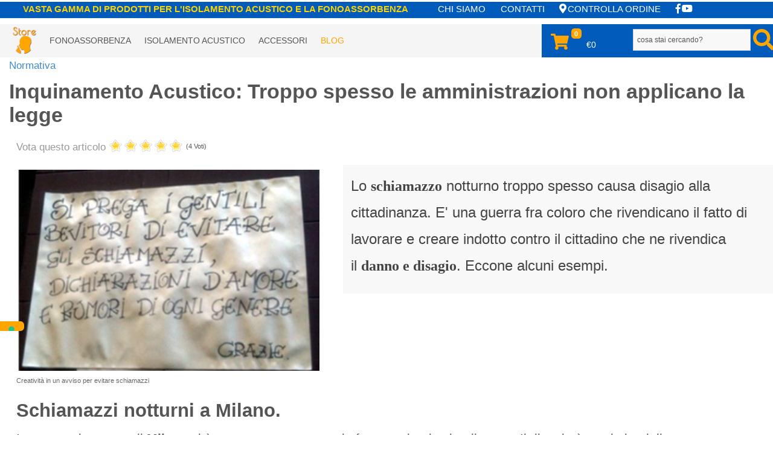

--- FILE ---
content_type: text/html; charset=utf-8
request_url: https://www.lantirumore.it/blog-insonorizzazione/normativa/inquinamento-acustico-troppo-spesso-le-amministrazioni-non-applicano-la-legge
body_size: 13789
content:


<!DOCTYPE html>
<html prefix="og: http://ogp.me/ns#" lang="it-it">
<head>
<!-- Iubenda-->
<script type="text/javascript">
var _iub = _iub || [];
_iub.csConfiguration = {"askConsentAtCookiePolicyUpdate":true,"floatingPreferencesButtonDisplay":"anchored-center-left","perPurposeConsent":true,"preferenceCookie":{"expireAfter":180},"siteId":195065,"whitelabel":false,"cookiePolicyId":786606,"lang":"it","i18n":{"it":{"banner":{"customize_button_caption":"Accetta e Salva"}}},"banner":{"acceptButtonCaptionColor":"#FFFFFF","acceptButtonColor":"#0073CE","acceptButtonDisplay":true,"backgroundColor":"#FFFFFF","closeButtonRejects":true,"customizeButtonCaptionColor":"#4D4D4D","customizeButtonColor":"#DADADA","customizeButtonDisplay":true,"explicitWithdrawal":true,"fontSizeBody":"16px","listPurposes":true,"ownerName":"Lantirumore Srls","position":"bottom","rejectButtonCaptionColor":"#FFFFFF","rejectButtonColor":"#0073CE","rejectButtonDisplay":true,"showPurposesToggles":true,"showTotalNumberOfProviders":true,"textColor":"#000000"}};
</script>
<script type="text/javascript" src="https://cs.iubenda.com/autoblocking/195065.js"></script>
<script type="text/javascript" src="//cdn.iubenda.com/cs/iubenda_cs.js" charset="UTF-8" async></script>
<!-- fine Iubenda-->
<!-- Google Tag Manager init dataLayer -->
<script> 
  dataLayer = [];
</script> 
<!-- Fine Google Tag Manager init dataLayer -->
<!-- Google Tag Manager -->
<script>(function(w,d,s,l,i){w[l]=w[l]||[];w[l].push({'gtm.start':
new Date().getTime(),event:'gtm.js'});var f=d.getElementsByTagName(s)[0],
j=d.createElement(s),dl=l!='dataLayer'?'&l='+l:'';j.async=true;j.src=
'https://www.googletagmanager.com/gtm.js?id='+i+dl;f.parentNode.insertBefore(j,f);
})(window,document,'script','dataLayer','GTM-PJ34KD');</script>
<!-- End Google Tag Manager -->
<!-- Global site tag (gtag.js) - Google Ads: 956216525 -->
<!-- <script async src="https://www.googletagmanager.com/gtag/js?id=AW-956216525"></script>
<script>
  window.dataLayer = window.dataLayer || [];
  function gtag(){dataLayer.push(arguments);}
  gtag('js', new Date());
  gtag('config', 'AW-956216525');
  gtag('config', 'AW-875273899');
</script> -->
<!-- TrustBox script -->
<script type="text/javascript" src="//widget.trustpilot.com/bootstrap/v5/tp.widget.bootstrap.min.js" async></script>
<!-- End TrustBox script -->
	<base href="https://www.lantirumore.it/blog-insonorizzazione/normativa/inquinamento-acustico-troppo-spesso-le-amministrazioni-non-applicano-la-legge" />
	<meta http-equiv="content-type" content="text/html; charset=utf-8" />
	<meta name="title" content="Inquinamento Acustico: Troppo spesso le amministrazioni non applicano la legge" />
	<meta property="og:url" content="https://www.lantirumore.it/blog-insonorizzazione/normativa/inquinamento-acustico-troppo-spesso-le-amministrazioni-non-applicano-la-legge" />
	<meta property="og:title" content="Inquinamento Acustico: Troppo spesso le amministrazioni non applicano la legge" />
	<meta property="og:type" content="article" />
	<meta property="og:image" content="https://www.lantirumore.it/media/k2/items/cache/inquinamento-acustico-troppo-spesso-le-amministrazioni-non-applicano-la-legge-498_M.jpg" />
	<meta name="image" content="https://www.lantirumore.it/media/k2/items/cache/inquinamento-acustico-troppo-spesso-le-amministrazioni-non-applicano-la-legge-498_M.jpg" />
	<meta property="og:description" content="Lo schiamazzo notturno troppo spesso causa disagio alla cittadinanza. E' una guerra fra coloro che rivendicano il fatto di lavorare e creare indotto contro il cittadino che ne rivendica il danno e disagio. Eccone alcuni esempi." />
	<meta name="description" content="Lo schiamazzo notturno troppo spesso causa disagio alla cittadinanza. E' una guerra fra coloro che rivendicano il fatto di lavorare e creare indotto contro il cittadino che ne rivendica il danno e disagio. Eccone alcuni esempi." />
	<meta name="generator" content="SmartAddons.Com - the high quality products!" />
	<title>Inquinamento Acustico: Troppo spesso le amministrazioni non applicano la legge</title>
	<link href="/plugins/system/yt/includes/site/css/style.css" rel="stylesheet" type="text/css" />
	<link href="/media/k2/assets/css/magnific-popup.css?v2.7.1" rel="stylesheet" type="text/css" />
	<link href="/media/k2/assets/css/k2.fonts.css?v2.7.1" rel="stylesheet" type="text/css" />
	<link href="/components/com_k2/css/k2.css?v2.7.1" rel="stylesheet" type="text/css" />
	<link href="https://www.lantirumore.it/templates/sj_tini/html/com_k2/templates/blog/blog_style.css" rel="stylesheet" type="text/css" />
	<link href="/templates/sj_tini/asset/bootstrap/css/bootstrap.min.css" rel="stylesheet" type="text/css" />
	<link href="/templates/sj_tini/css/template-oranges.css" rel="stylesheet" type="text/css" />
	<link href="/templates/sj_tini/css/jquery.mmenu.all.css" rel="stylesheet" type="text/css" />
	<link href="/templates/sj_tini/css/your_css.css" rel="stylesheet" type="text/css" />
	<link href="/templates/sj_tini/asset/fonts/awesome/css/fontawesome-all.css" rel="stylesheet" type="text/css" />
	<link href="/templates/sj_tini/css/responsive.css" rel="stylesheet" type="text/css" />
	<link href="/plugins/system/ytshortcodes/assets/css/shortcodes.css" rel="stylesheet" type="text/css" />
	<link href="/modules/mod_sj_k2_categories/assets/css/mod_sj_k2_categories.css" rel="stylesheet" type="text/css" />
	<style type="text/css">
			#cookiesck {
				position:fixed;
				left:0;
				right: 0;
				bottom: 0;
				z-index: 99;
				min-height: 30px;
				color: #0a0909;
				background: rgba(172,190,217,1);
				box-shadow: #000 0 0 2px;
				text-align: center;
				font-size: 18px;
				line-height: 20px;
				padding: 2%;
			}
			#cookiesck .cookiesck_inner {
			    padding: 0;
			    float: left;
			    width: 72%;
			    text-align: left;
				 display: inline-block;
			}
			#cookiesck_readmore {
				float:right;
				padding:10px;
				border-radius: 3px;
				color:#F2EEEB;
			}
			#cookiesck_readmore:hover {
				color:#FF6D22;
			}
			#cookiesck_accept{
				float:right;
				padding:1%;
				margin: 1px;
				border-radius: 3px;
				background: #F2EEEB;
				cursor: pointer;
				-webkit-transition: all 0.2s;
				transition: all 0.2s;
				border: 2px solid #F2EEEB;
			}
			#cookiesck_accept:hover{
				color:#FF6D22;
				border: 2px solid #FF6D22;
			}
			@media (max-width: 480px) {
				#cookiesck .cookiesck_inner {
				    width: 100%;
				    margin-bottom: 4%;
				}			
			}
.container{width:1300px}
		#yt_mainmenu #meganavigator ul.subnavi {
			padding:0;margin:0;
		}
	</style>
	<script src="https://ajax.googleapis.com/ajax/libs/jquery/1.12.4/jquery.min.js" type="text/javascript"></script>
	<script src="https://code.jquery.com/jquery-migrate-1.3.0.min.js" type="text/javascript"></script>
	<script src="/plugins/system/jqueryeasy/jquerynoconflict.js" type="text/javascript"></script>
	<script src="https://ajax.googleapis.com/ajax/libs/jqueryui/1.11.3/jquery-ui.min.js" type="text/javascript"></script>
	<script src="/media/k2/assets/js/jquery.magnific-popup.min.js?v2.7.1" type="text/javascript"></script>
	<script src="/media/k2/assets/js/k2.frontend.js?v2.7.1&amp;sitepath=/" type="text/javascript"></script>
	<script src="https://www.lantirumore.it/templates/sj_tini/asset/bootstrap/js/bootstrap.min.js" type="text/javascript" async="async"></script>
	<script src="https://www.lantirumore.it/templates/sj_tini/js/scrollReveal.js" type="text/javascript" async="async"></script>
	<script src="https://www.lantirumore.it/templates/sj_tini/js/yt-script.js" type="text/javascript"></script>
	<script src="https://www.lantirumore.it/templates/sj_tini/js/jquery.mmenu.min.all.js" type="text/javascript" defer="defer"></script>
	<script src="https://www.lantirumore.it/templates/sj_tini/js/touchswipe.min.js" type="text/javascript" async="async"></script>
	<script src="https://www.lantirumore.it/templates/sj_tini/menusys/class/common/js/jquery.easing.1.3.js" type="text/javascript" defer="defer"></script>
	<script src="https://www.lantirumore.it/templates/sj_tini/menusys/class/mega/assets/jquery.megamenu.js" type="text/javascript" defer="defer"></script>
	<script src="https://www.lantirumore.it/plugins/system/ytshortcodes/assets/js/jquery.prettyPhoto.js" type="text/javascript"></script>
	<script src="https://www.lantirumore.it/plugins/system/ytshortcodes/assets/js/prettify.js" type="text/javascript"></script>
	<script src="https://www.lantirumore.it/plugins/system/ytshortcodes/assets/js/shortcodes.js" type="text/javascript"></script>
	<script src="/modules/mod_sj_k2_categories/assets/js/jquery.sj_accordion.js" type="text/javascript"></script>
	<script src="/modules/mod_sj_k2_categories/assets/js/jquery.imagesloaded.js" type="text/javascript"></script>
	<script type="text/javascript">
jQuery(document).ready(function($){
				$("#cookiesck").remove();
				$("body").append("<div id=\"cookiesck\" />");
				$("#cookiesck").append("<span class=\"cookiesck_inner\">Questo sito fa uso di cookies tecnici propri e di terze parti per garantirti sempre la migliore navigazione. Per approfondire e per sapere come inibire i nostri cookies o cancellarli, leggi l'informativa. Cliccando su 'Approvo' acconsenti all'uso dei cookies.</span>")
					.append("<a href=\"https://www.lantirumore.it/informativa-sui-cookie\"  target=\"\" id=\"cookiesck_readmore\">Informativa sui cookies</a>")
					.append("<div id=\"cookiesck_accept\">Approvo</div>")
					.append("<div style=\"clear:both;\"></div>");
			});
			jQuery(document).ready(function () { 
			function setCookie(c_name,value,exdays)
			{
				var exdate=new Date();
				exdate.setDate(exdate.getDate() + exdays);
				var c_value=escape(value) + ((exdays==null) ? "" : "; expires="+exdate.toUTCString()) + "; path=/";
				document.cookie=c_name + "=" + c_value;
			}
			function readCookie(name) {
				var nameEQ = name + "=";
				var cooks = document.cookie.split(';');
				for(var i=0;i < cooks.length;i++) {
					var c = cooks[i];
					while (c.charAt(0)==' ') c = c.substring(1,c.length);
						if (c.indexOf(nameEQ) == 0) return c.substring(nameEQ.length,c.length);
					}
				return null;
			}
			var $cookieck = jQuery('#cookiesck');
			var $jb_infoaccept = jQuery('#cookiesck_accept');
			var cookiesck = readCookie('cookiesck');
			$cookieck.hide();
			if(!(cookiesck == "yes")){
				// $cookieck.delay(1000).slideDown('fast'); 
				$cookieck.show(); 
				$jb_infoaccept.click(function(){
					setCookie("cookiesck","yes",365);
					jQuery.post('https://www.lantirumore.it/blog-insonorizzazione/normativa/inquinamento-acustico-troppo-spesso-le-amministrazioni-non-applicano-la-legge', 'set_cookie=1', function(){});
					$cookieck.slideUp('slow');
				});
			} 
		});
		if(typeof(k2storeURL) == 'undefined') {
		var k2storeURL = 'https://www.lantirumore.it/';
		}
	</script>
	<link href="https://www.lantirumore.it/blog-insonorizzazione/normativa/inquinamento-acustico-troppo-spesso-le-amministrazioni-non-applicano-la-legge" rel="canonical"/>
	<link rel="preload" href="/templates/system/css/general.css" as="style" onload="this.rel='stylesheet'">
	<link rel="preload" href="/templates/system/css/system.css" as="style" onload="this.rel='stylesheet'">
	<link rel="preload" href="/templates/sj_tini/css/pattern.css" as="style" onload="this.rel='stylesheet'">
	<script type="text/javascript">
	var TMPL_NAME = "sj_tini";
	var TMPL_COOKIE = ["bgimage","themecolor","templateLayout","menustyle","activeNotice","typelayout"];
	function MobileRedirectUrl(){
	  window.location.href = document.getElementById("yt-mobilemenu").value;
	}
</script>
    <meta name="HandheldFriendly" content="true"/>
	<meta name="format-detection" content="telephone=no">
	<meta name="apple-mobile-web-app-capable" content="YES" />
    <meta http-equiv="content-type" content="text/html; charset=UTF-8" />
	<!-- META FOR IOS & HANDHELD -->
			<meta name="viewport" content="width=device-width, initial-scale=1.0, user-scalable=yes"/>
	<!-- LINK FOR FAVICON -->
			<link rel="icon" type="image/x-icon" href="/images/logo/favicon.png" />
    <!-- Suport IE8: media query, html5 -->
<!-- WIV preload per incremento prestazioni pagespeed, sostituisce chiamata bottom.php -->
<link rel="preload" href="https://fonts.googleapis.com/css?family=Quicksand" as="style" onload="this.rel='stylesheet'">
<link rel="preload" href="https://fonts.googleapis.com/css?family=Oswald" as="style" onload="this.rel='stylesheet'">
<link rel="preload" href="https://fonts.googleapis.com/css?family=Dosis" as="style" onload="this.rel='stylesheet'">
</head>
<body id="bd" class=" " >
<!-- Google Tag Manager (noscript) -->
<noscript><iframe src="https://www.googletagmanager.com/ns.html?id=GTM-PJ34KD"
height="0" width="0" style="display:none;visibility:hidden"></iframe></noscript>
<!-- End Google Tag Manager (noscript) -->
	<div id="yt_wrapper" class=" ">
		<header id="yt_header" class="block">						<div class="container">
							<div class="row">
									<div id="top1"  class="col-sm-12" >
	<div class="module   w-top clearfix" >
	    	    <div class="modcontent clearfix">
<div class="w-info-top">
<div class="w-info-container">
<div class="w-info-box w-box-mid"><strong><span>VASTA GAMMA DI PRODOTTI PER L'ISOLAMENTO ACUSTICO E LA FONOASSORBENZA</span></strong></div>
<div class="w-info-box w-box-top"><strong><i class="fab fa-whatsapp"></i> <span class="num-luca"><a href="https://wa.me/393922316142" style="color: #50d872;">Info prodotti/ordini</a></span></strong></div>
<div class="w-info-box w-box-bot"><a href="/info-aziendali/chi-siamo">CHI SIAMO</a></div>
<div class="w-info-box w-box-bot"><a href="/contatti">CONTATTI</a></div>
<div class="w-info-box w-box-bot"><a href="/i-miei-ordini"><i class="fas fa-map-marker-alt"></i>Controlla ordine</a></div>
<div class="w-info-box w-box-bot"><span><a href="https://www.facebook.com/LAntirumore.it" target="_blank"><i class="fab fa-facebook-f"></i></a></span><span><a href="https://www.youtube.com/channel/UCGtIHhl6rd826NI1PGPiRuQ" target="_blank"><i class="fab fa-youtube"></i></a></span></div>
</div>
</div>
	    </div>
	</div>
		</div>
									</div>
						</div>
                    </header>			<nav id="yt_menuwrap" class="block">						<div class="container">
							<div class="row">
									<div id="yt_logo" class="col-md-2 col-sm-2 col-xs-3"  >
			<a class="logo" href="/" title="Lantirumore Store">
				<img data-placeholder="no" src="https://www.lantirumore.it/images/logo/logo-lantirumore-store-50.png" alt="Lantirumore Store" style="width:50px;height:50px;"  />
			</a>
                </div>
				<div id="yt_				
				" class="col-md-2 col-sm-2 col-xs-3 wiv-logo-mob"  >
			        </div>
				<div id="yt_mainmenu" class="col-md-8 col-sm-6 col-xs-2"  >
			<ul id="meganavigator" class="navi clearfix"><li class="level1 first havechild ">
	<div title="FONOASSORBENZA" class="level1 first havechild  item-link separator"><span class="menu-title">FONOASSORBENZA</span></div>	
			<!-- open mega-content div -->
		<div class="level2 megachild mega-content" >
			<div class="mega-content-inner clearfix" style="width:500px">
									<div class="mega-col first one" style="width:500%;">
						<div class="mega-group">
	<div class="mega-group-title">
		<a title="PANNELLI FONOASSORBENTI" class="level2  item-link" href="/store/ct/pannelli-fonoassorbenti"><span class="menu-title">PANNELLI FONOASSORBENTI</span></a>	</div>
	</div><div class="mega-group">
	<div class="mega-group-title">
		<a title="PANNELLI FONOASSORBENTI PIRAMIDALI E BUGNATI" class="level2  item-link" href="/store/ct/pannelli-fonoassorbenti-piramidali-bugnati"><span class="menu-title">PANNELLI FONOASSORBENTI PIRAMIDALI E BUGNATI</span></a>	</div>
	</div><div class="mega-group">
	<div class="mega-group-title">
		<a title="DIFFUSORI ACUSTICI" class="level2  item-link" href="/store/ct/pannelli-diffusori-acustici"><span class="menu-title">DIFFUSORI ACUSTICI</span></a>	</div>
	</div><div class="mega-group">
	<div class="mega-group-title">
		<a title="BASSTRAP FONOASSORBENTI" class="level2  item-link" href="/store/ct/bass-trap"><span class="menu-title">BASSTRAP FONOASSORBENTI</span></a>	</div>
	</div><div class="mega-group">
	<div class="mega-group-title">
		<a title="TENDE FONOASSORBENTI" class="level2  item-link" href="/store/ct/tende-fonoassorbenti"><span class="menu-title">TENDE FONOASSORBENTI</span></a>	</div>
	</div>					</div>
							</div>
		</div>
		</li>
<li class="level1 havechild ">
	<div title="ISOLAMENTO ACUSTICO" class="level1 havechild  item-link separator"><span class="menu-title">ISOLAMENTO ACUSTICO</span></div>	
			<!-- open mega-content div -->
		<div class="level2 megachild mega-content" >
			<div class="mega-content-inner clearfix" style="width:500px">
									<div class="mega-col first one" style="width:500%;">
						<div class="mega-group">
	<div class="mega-group-title">
		<a title="CARTONGESSO ACCOPPIATO FONOISOLANTE" class="level2  item-link" href="/store/ct/cartongesso-isolante-accoppiato"><span class="menu-title">CARTONGESSO ACCOPPIATO FONOISOLANTE</span></a>	</div>
	</div><div class="mega-group">
	<div class="mega-group-title">
		<a title="FONOISOLANTI RINFORZATI PER ESTERNO/INTERNO" class="level2  item-link" href="/store/ct/gessofibra-isolante-accoppiato"><span class="menu-title">FONOISOLANTI RINFORZATI PER ESTERNO/INTERNO</span></a>	</div>
	</div><div class="mega-group">
	<div class="mega-group-title">
		<a title="FONOISOLANTI PER PARETI IN LATERIZIO" class="level2  item-link" href="/store/ct/pannelli-isolanti-acustici"><span class="menu-title">FONOISOLANTI PER PARETI IN LATERIZIO</span></a>	</div>
	</div><div class="mega-group">
	<div class="mega-group-title">
		<a title="PANNELLI FONOASSORBENTI PER INTERCAPEDINI" class="level2  item-link" href="/store/ct/isolamento-acustico-intercapedini"><span class="menu-title">PANNELLI FONOASSORBENTI PER INTERCAPEDINI</span></a>	</div>
	</div><div class="mega-group">
	<div class="mega-group-title">
		<a title="ANTICALPESTIO ISOLAMENTO ACUSTICO PAVIMENTI" class="level2  item-link" href="/store/ct/anticalpestio"><span class="menu-title">ANTICALPESTIO ISOLAMENTO ACUSTICO PAVIMENTI</span></a>	</div>
	</div><div class="mega-group">
	<div class="mega-group-title">
		<a title="ISOLAMENTO ACUSTICO SOTTOPARQUET" class="level2  item-link" href="/store/ct/isolamento-acustico-sottoparquet"><span class="menu-title">ISOLAMENTO ACUSTICO SOTTOPARQUET</span></a>	</div>
	</div><div class="mega-group">
	<div class="mega-group-title">
		<a title="FONOISOLANTI CON LAMINA DI PIOMBO" class="level2  item-link" href="/store/ct/fonoisolanti-con-lamina-di-piombo"><span class="menu-title">FONOISOLANTI CON LAMINA DI PIOMBO</span></a>	</div>
	</div><div class="mega-group">
	<div class="mega-group-title">
		<a title="FONOISOLANTI CON GOMMAPIOMBO" class="level2  item-link" href="/store/ct/pannelli-insonorizzanti-in-epdm-gomma-piombo"><span class="menu-title">FONOISOLANTI CON GOMMAPIOMBO</span></a>	</div>
	</div><div class="mega-group">
	<div class="mega-group-title">
		<a title="ISOLANTI TERMO ACUSTICI IN SUGHERO" class="level2  item-link" href="/store/ct/pannelli-sughero-isolanti"><span class="menu-title">ISOLANTI TERMO ACUSTICI IN SUGHERO</span></a>	</div>
	</div>					</div>
							</div>
		</div>
		</li>
<li class="level1 havechild ">
	<div title="ACCESSORI" class="level1 havechild  item-link separator"><span class="menu-title">ACCESSORI</span></div>	
			<!-- open mega-content div -->
		<div class="level2 megachild mega-content" >
			<div class="mega-content-inner clearfix" style="width:400px">
									<div class="mega-col first one" style="width:400%;">
						<div class="mega-group">
	<div class="mega-group-title">
		<a title="KIT PER SOSPENSIONE PANNELLI" class="level2  item-link" href="/store/ct/kit-sospensione-fonoassorbenti"><span class="menu-title">KIT PER SOSPENSIONE PANNELLI</span></a>	</div>
	</div><div class="mega-group">
	<div class="mega-group-title">
		<a title="COLLANTI PER MATERIALI ACUSTICI" class="level2  item-link" href="/store/ct/collante"><span class="menu-title">COLLANTI PER MATERIALI ACUSTICI</span></a>	</div>
	</div><div class="mega-group">
	<div class="mega-group-title">
		<a title="FASCE E GUARNIZIONI ISOLANTI" class="level2  item-link" href="/store/ct/guarnizioni-isolanti"><span class="menu-title">FASCE E GUARNIZIONI ISOLANTI</span></a>	</div>
	</div><div class="mega-group">
	<div class="mega-group-title">
		<a title="SILENZIATORI FORI DI VENTILAZIONE" class="level2  item-link" href="/store/ct/silenziatori-insonorizzazione"><span class="menu-title">SILENZIATORI FORI DI VENTILAZIONE</span></a>	</div>
	</div><div class="mega-group">
	<div class="mega-group-title">
		<a title="SUPPORTI ANTIVIBRANTI" class="level2  item-link" href="/store/ct/antivibranti-isolamento-acustico"><span class="menu-title">SUPPORTI ANTIVIBRANTI</span></a>	</div>
	</div>					</div>
							</div>
		</div>
		</li>
<li class="active level1 last havechild wiv_menu-tend">
	<a title="Blog" class="active level1 last havechild wiv_menu-tend item-link" href="/blog-insonorizzazione"><span class="menu-title">Blog</span></a>	
			<!-- open mega-content div -->
		<div class="level2 megachild mega-content" >
			<div class="mega-content-inner clearfix" >
									<div class="mega-col first one" >
						<div class="mega-group">
	<div class="mega-group-title">
		<a title="Curiosità" class="level2  item-link" href="/blog-insonorizzazione/curiosita"><span class="menu-title">Curiosità</span></a>	</div>
	</div><div class="mega-group">
	<div class="mega-group-title">
		<a title="Materiali e Prodotti" class="level2  item-link" href="/blog-insonorizzazione/materiali-e-prodotti"><span class="menu-title">Materiali e Prodotti</span></a>	</div>
	</div><div class="mega-group">
	<div class="mega-group-title">
		<a title="Normativa" class="active level2  item-link" href="/blog-insonorizzazione/normativa"><span class="menu-title">Normativa</span></a>	</div>
	</div><div class="mega-group">
	<div class="mega-group-title">
		<a title="Parliamo di.." class="level2  item-link" href="/blog-insonorizzazione/parliamo-di"><span class="menu-title">Parliamo di..</span></a>	</div>
	</div>					</div>
							</div>
		</div>
		</li>
</ul>	<script type="text/javascript">
				jQuery(function($){
            $('#meganavigator').megamenu({ 
            	'wrap':'#yt_menuwrap .container',
            	'easing': 'easeInQuad',
				'mm_timeout': '150'
            });
	    });
	</script>
		<div id="yt-responivemenu" class="yt-resmenu ">
			<a  href="#yt-off-resmenu">
				<i class="fa fa-bars"></i>
			</a>
			<div id="yt_resmenu_sidebar" class="hidden">
				<ul class=" blank">
				    <li><a title="FONOASSORBENZA" href="#1">FONOASSORBENZA</a>	            <ul class="nav">
	        	    <li><a title="PANNELLI FONOASSORBENTI" href='/store/ct/pannelli-fonoassorbenti' >PANNELLI FONOASSORBENTI</a>	        </li>
	    		    <li><a title="PANNELLI FONOASSORBENTI PIRAMIDALI E BUGNATI" href='/store/ct/pannelli-fonoassorbenti-piramidali-bugnati' >PANNELLI FONOASSORBENTI PIRAMIDALI E BUGNATI</a>	        </li>
	    		    <li><a title="DIFFUSORI ACUSTICI" href='/store/ct/pannelli-diffusori-acustici' >DIFFUSORI ACUSTICI</a>	        </li>
	    		    <li><a title="BASSTRAP FONOASSORBENTI" href='/store/ct/bass-trap' >BASSTRAP FONOASSORBENTI</a>	        </li>
	    		    <li><a title="TENDE FONOASSORBENTI" href='/store/ct/tende-fonoassorbenti' >TENDE FONOASSORBENTI</a>	        </li>
	    		            </ul></li>
	        		    <li><a title="ISOLAMENTO ACUSTICO" href="#1">ISOLAMENTO ACUSTICO</a>	            <ul class="nav">
	        	    <li><a title="CARTONGESSO ACCOPPIATO FONOISOLANTE" href='/store/ct/cartongesso-isolante-accoppiato' >CARTONGESSO ACCOPPIATO FONOISOLANTE</a>	        </li>
	    		    <li><a title="FONOISOLANTI RINFORZATI PER ESTERNO/INTERNO" href='/store/ct/gessofibra-isolante-accoppiato' >FONOISOLANTI RINFORZATI PER ESTERNO/INTERNO</a>	        </li>
	    		    <li><a title="FONOISOLANTI PER PARETI IN LATERIZIO" href='/store/ct/pannelli-isolanti-acustici' >FONOISOLANTI PER PARETI IN LATERIZIO</a>	        </li>
	    		    <li><a title="PANNELLI FONOASSORBENTI PER INTERCAPEDINI" href='/store/ct/isolamento-acustico-intercapedini' >PANNELLI FONOASSORBENTI PER INTERCAPEDINI</a>	        </li>
	    		    <li><a title="ANTICALPESTIO ISOLAMENTO ACUSTICO PAVIMENTI" href='/store/ct/anticalpestio' >ANTICALPESTIO ISOLAMENTO ACUSTICO PAVIMENTI</a>	        </li>
	    		    <li><a title="ISOLAMENTO ACUSTICO SOTTOPARQUET" href='/store/ct/isolamento-acustico-sottoparquet' >ISOLAMENTO ACUSTICO SOTTOPARQUET</a>	        </li>
	    		    <li><a title="FONOISOLANTI CON LAMINA DI PIOMBO" href='/store/ct/fonoisolanti-con-lamina-di-piombo' >FONOISOLANTI CON LAMINA DI PIOMBO</a>	        </li>
	    		    <li><a title="FONOISOLANTI CON GOMMAPIOMBO" href='/store/ct/pannelli-insonorizzanti-in-epdm-gomma-piombo' >FONOISOLANTI CON GOMMAPIOMBO</a>	        </li>
	    		    <li><a title="ISOLANTI TERMO ACUSTICI IN SUGHERO" href='/store/ct/pannelli-sughero-isolanti' >ISOLANTI TERMO ACUSTICI IN SUGHERO</a>	        </li>
	    		            </ul></li>
	        		    <li><a title="ACCESSORI" href="#1">ACCESSORI</a>	            <ul class="nav">
	        	    <li><a title="KIT PER SOSPENSIONE PANNELLI" href='/store/ct/kit-sospensione-fonoassorbenti' >KIT PER SOSPENSIONE PANNELLI</a>	        </li>
	    		    <li><a title="COLLANTI PER MATERIALI ACUSTICI" href='/store/ct/collante' >COLLANTI PER MATERIALI ACUSTICI</a>	        </li>
	    		    <li><a title="FASCE E GUARNIZIONI ISOLANTI" href='/store/ct/guarnizioni-isolanti' >FASCE E GUARNIZIONI ISOLANTI</a>	        </li>
	    		    <li><a title="SILENZIATORI FORI DI VENTILAZIONE" href='/store/ct/silenziatori-insonorizzazione' >SILENZIATORI FORI DI VENTILAZIONE</a>	        </li>
	    		    <li><a title="SUPPORTI ANTIVIBRANTI" href='/store/ct/antivibranti-isolamento-acustico' >SUPPORTI ANTIVIBRANTI</a>	        </li>
	    		            </ul></li>
	        		    <li><a title="Blog" href='/blog-insonorizzazione'  class="active">Blog</a>	            <ul class="nav">
	        	    <li><a title="Curiosità" href='/blog-insonorizzazione/curiosita' >Curiosità</a>	        </li>
	    		    <li><a title="Materiali e Prodotti" href='/blog-insonorizzazione/materiali-e-prodotti' >Materiali e Prodotti</a>	        </li>
	    		    <li><a title="Normativa" href='/blog-insonorizzazione/normativa'  class="active">Normativa</a>	        </li>
	    		    <li><a title="Parliamo di.." href='/blog-insonorizzazione/parliamo-di' >Parliamo di..</a>	        </li>
	    		            </ul></li>
	        					</ul>
			</div>
			<script type="text/javascript">
				jQuery(document).ready(function($){
					if($('#yt-off-resmenu ')){
						$('#yt-off-resmenu').html($('#yt_resmenu_sidebar').html());
						$("#yt_resmenu_sidebar").remove();
					}
					$('#yt-off-resmenu').mmenu({});
				});
			</script>
		</div>
	        </div>
				<div id="search"  class="col-md-2 col-sm-4 col-xs-7" >
	<div class="module  w-cartsrc clearfix" >
	    	    <div class="modcontent clearfix">
					<div class="k2store_cart_module_441">
			<div class="k2store-minicart-button">
				<a class="link" href="/il-mio-carrello">
						<i class="fas fa-shopping-cart"></i>
				</a>
									<sup>0</sup>   €0													
			</div>
				</div>
	    </div>
	</div>
	<div class="module  w-search clearfix" >
	    	    <div class="modcontent clearfix">
<div id="k2ModuleBox419" class="k2SearchBlock w-search k2LiveSearchBlock">
	<form action="/risultati-ricerca/ricerca" method="get" autocomplete="off" class="k2SearchBlockForm">
		<input type="text" value="cosa stai cercando?" name="searchword" maxlength="100" size="100" alt="Vai" class="inputbox" onblur="if(this.value=='') this.value='cosa stai cercando?';" onfocus="if(this.value=='cosa stai cercando?') this.value='';" />
						<!-- <i class='fa fa-search' aria-hidden='true'><input type="submit" value="" onclick="this.form.searchword.focus();" /></i> -->
		<input type="image" value="Vai" class="button" onclick="this.form.searchword.focus();" src="/components/com_k2/images/fugue/search.png" />
								<input type="hidden" name="categories" value="66,117,122,123,134,67,68,132,69,70,71,74,75,76,77,78,79,98,110,133,112,113,138" />
								<input type="hidden" name="format" value="html" />
		<input type="hidden" name="t" value="" />
		<input type="hidden" name="tpl" value="search" />
						<input type="hidden" name="Itemid" value="1738" />
			</form>
		<div class="k2LiveSearchResults"></div>
	</div>
	    </div>
	</div>
		</div>
									</div>
						</div>
                    </nav>			<section id="content" class="  no-left   no-right nogroup-left nogroup-right block">						
						<div  class="container">
							<div  class="row">
								  <div id="content_main" class="col-md-6 col-sm-12">			<div id="system-message-container">
	</div>
                   <div id="yt_component">
             <script type="application/ld+json">
{
  "@context": "http://schema.org",
  "@type": "NewsArticle",
  "mainEntityOfPage": {
    "@type": "WebPage",
    "@id": "https://www.lantirumore.it"
  },
  "headline": "Inquinamento Acustico: Troppo spesso le amministrazioni non applicano la legge",
  "image": {
    "@type": "ImageObject",
    "url": "https://www.lantirumore.it/media/k2/items/cache/inquinamento-acustico-troppo-spesso-le-amministrazioni-non-applicano-la-legge-498_S.jpg",
    "height": 800,
    "width": 800
  },
  "datePublished": "2014-07-15 22:00:00",
  "dateModified": "2018-07-21 15:03:42",
  "author": {
    "@type": "Person",
    "name": "Lantirumore.it"
  },
   "publisher": {
    "@type": "Organization",
    "name": "LAntirumore.it",
    "logo": {
      "@type": "ImageObject",
      "url": "https://www.lantirumore.it/images/logo/logo_header_lantirumore.png"
    }
  },
  "description": "Lo schiamazzo notturno troppo spesso causa disagio alla cittadinanza. E' una guerra fra coloro che rivendicano il fatto di lavorare e creare indotto contro il cittadino che ne rivendica il danno e disagio. Eccone alcuni esempi."	
/*"aggregateRating": {
    "@type": "AggregateRating",
    "ratingValue": "5.00",
    "reviewCount": "4"
  }*/
}
</script>
<!-- Start K2 Item Layout -->
<span id="startOfPageId498"></span>
<div id="k2Container" class="itemView">
	<!-- Plugins: BeforeDisplay -->
	<!-- K2 Plugins: K2BeforeDisplay -->
			<!-- Item category -->
	<div class="itemCategory">
				<p>
			<!-- <span>K2_BROWSING_IN</span> -->
			<a href="/blog-insonorizzazione/normativa">Normativa</a>
		</p>
		<!-- <div class="line"></div> -->
	</div>
		<div class="itemHeader">
	  	  <!-- Item title -->
	  <h1 class="itemTitle">
	  	Inquinamento Acustico: Troppo spesso le amministrazioni non applicano la legge
	  </h1>
  </div>
  <!-- Plugins: AfterDisplayTitle -->
  <!-- K2 Plugins: K2AfterDisplayTitle -->
					</ul>
		<ul style="text-align: inherit;">
		<!-- Item Rating -->
	<div class="itemRatingBlock">
		<span>Vota questo articolo</span>
		<div class="itemRatingForm">
			<ul class="itemRatingList">
				<li class="itemCurrentRating" id="itemCurrentRating498" style="width:100%;"></li>
				<li><a href="#" data-id="498" title="1 stella su 5" class="one-star">1</a></li>
				<li><a href="#" data-id="498" title="2 stelle su 5" class="two-stars">2</a></li>
				<li><a href="#" data-id="498" title="3 stelle su 5" class="three-stars">3</a></li>
				<li><a href="#" data-id="498" title="4 stelle su 5" class="four-stars">4</a></li>
				<li><a href="#" data-id="498" title="5 stelle su 5" class="five-stars">5</a></li>
			</ul>
			<div id="itemRatingLog498" class="itemRatingLog">(4 Voti)</div>
			<div class="clr"></div>
		</div>
		<div class="clr"></div>
	</div>
  <div class="itemBody">
	  <!-- Plugins: BeforeDisplayContent -->
	  <!-- K2 Plugins: K2BeforeDisplayContent -->
			  <!-- Item Image -->
			  <!-- Item Image -->
	  <div class="itemImageBlock">
		  <div class="itemImage">
		  	<span class="itemImage">
				<a class="" data-rel="prettyPhoto" href="/media/k2/items/cache/inquinamento-acustico-troppo-spesso-le-amministrazioni-non-applicano-la-legge-498_L.jpg" title="Clicca per vedere l'anteprima dell'immagine">
					<img src="/media/k2/items/cache/inquinamento-acustico-troppo-spesso-le-amministrazioni-non-applicano-la-legge-498_XL.jpg" alt="Creativit&agrave; in un avviso per evitare schiamazzi" style="width:500px; height:auto;" />
				</a>
			</span>
		  </div>
		  		  <!-- Image caption -->
		  <span class="itemImageCaption">Creatività in un avviso per evitare schiamazzi</span>
		  <div class="clr"></div>
	  </div>
	  	  	  	  <!-- Item introtext -->
	  <div class="itemIntroText w_blog-intro">
	  	<p>Lo <strong style="font-family: verdana, geneva;">schiamazzo</strong> notturno troppo spesso causa disagio alla cittadinanza. E' una guerra fra coloro che rivendicano il fatto di lavorare e creare indotto contro il cittadino che ne rivendica il <strong style="font-family: verdana, geneva;">danno e disagio</strong>. Eccone alcuni esempi.</p>
	  </div>
	  	  	  <!-- Item fulltext -->
	  <div class="itemFullText">
<div class="wiv_bl-par">
<h2>Schiamazzi notturni a Milano.</h2>
<p>In un quartiere noto di <strong>Milano</strong> si è creata una controversia fra un pub e la cittadinanza. Il disagio è costituito dalle persone ubriache, che alzano troppo il tono della voce, rompono bicchieri e qualche volta si picchiano. Il risultato? Secchiate d'acqua per gli avventori e una <strong>lettera recapitata </strong><strong>al sindaco</strong>. Qui non possiamo parlare di <strong>isolamento acustico</strong> ma dobbiamo citare il  senso civico ed il reciproco rispetto.</p>
</div>
<div class="wiv_bl-par-img-dx">
<h2>La sentenza: l'amministrazione di Senigallia.</h2>
<p>Una <strong style="font-family: verdana, geneva;">sentenza</strong> ha stabilito che le Regioni non possono stabilire deroghe sui <strong style="font-family: verdana, geneva;">limiti <strong style="font-family: verdana, geneva;">di rumorosità stabiliti dal legislatore</strong>. Un'ordinanza del comune di <strong style="font-family: verdana, geneva;">Senigallia</strong> </strong>aveva consentito di superare (per i locali con intrattenimento musicale) il limite di rumorosità <strong><a href="/blog-insonorizzazione/parliamo-di/isolamento-acustico-i-decibel" target="_blank">da 5db fino ai 10 db nel week end</a></strong>.</p>
<img src="/images/blog/movida-e-inquinamento-acustico.jpg" alt="movida e inquinamento acustico" /></div>
<div class="wiv_bl-par">
<p>Ovviamente la sentenza ha annullato tale ordinanza perchè le amministrazioni possono disporre di giorni di deroga <strong>solo per manifestazioni temporanee</strong>. Non sono previste per le attività permanenti (mi permetto di ricordare a colui che ha firmato l'ordinanza che <strong>ogni 3db </strong><strong>la rumorosità raddoppia..</strong>eh si!!!Si tratta di una scala logaritmica).</p>
</div>
<div class="wiv_bl-par">
<h2>Le leggi: brevi cenni.</h2>
<p>Il quadro delle disposizioni che tutelano il cittadino dall'Inquinamento Acustico fa  riferimento all'Art.117 della costituzione. La potestà legislativa è dello Stato e della Regione in tema di diritti sociali. Abbiamo già parlato che il <a href="/blog-insonorizzazione/normativa/isolamento-acustico-ecco-cosa-dice-la-legge">DPCM del 1997</a> stabilisce le zonazioni cittadine, la classificazione e i criteri costruttivi in temi di <strong>isolamento </strong><strong>acustico</strong>. Forse molti non sanno che il costruttore, il progettista o il direttore dei lavori (anche per le ristrutturazioni), sono responsabili per <strong><a href="/blog-insonorizzazione/curiosita/troppo-rumore-risarciti-130-000-euro" target="_blank">carenze costruttive</a></strong>, che ne causano la <strong>svalutazione</strong>. Il danneggiato può ottenere <strong>un'indennità dal 10% al 30% </strong>del valore pagato. Forse sarebbe il caso che l'<strong>attività di insonorizzazione</strong> sia svolta seriamente.</p>
<p><strong>La legge 447/95</strong>   stabilisce la definizione di <strong>Inquinamento Acustico</strong>,  come il <strong>rumore</strong> introdotto nelle abitazioni o all'esterno, recante disturbo che possa danneggiare la salute umana.</p>
</div>
<div class="wiv_bl-par">
<h2>Ultime sul tema salute e rumore.</h2>
<p>Ci sono aggiornamenti sugli ultimi studi di medicina. E' ufficiale: <strong>il rumore</strong> è una delle fonti maggiori di disturbi alla salute. Un nuovo studio ha accertato la <strong>precocità </strong><strong>della sordità nei giovani</strong>. I responsabili sarebbero gli intrattenimenti musicali a volume eccessivo (discoteche) e l'ascolto degli mp3 . Un' altra ricerca importante,  stabilisce che in Italia <strong>il 7% dei casi di malattie cardiovascolari ed ictus</strong> sono causate "udite udite" <strong>dall'esposizione </strong><strong>a rumori</strong>. Quali? Principalmente quelli legati al <strong><a href="/blog-insonorizzazione/normativa/isolamento-acustico-ue-restrizione-per-la-rumorosita-delle-auto" target="_blank">traffico ed al luogo di lavoro</a></strong>  (e non solo Fabbriche, ma soprattutto uffici e pubblici esercizi).</p>
</div>	  </div>
		<div class="clr"></div>
	  	  <!-- Plugins: AfterDisplayContent -->
	  <!-- K2 Plugins: K2AfterDisplayContent -->
	  <div class="clr"></div>
  </div>
    <div class="itemLinks">
		<div class="clr"></div>
  </div>
     <!-- Latest items from author -->
	<div class="itemAuthorLatest">
		<h3>Ultimi articoli pubblicati</h3>
		<div class="line"></div>
		<ul>
						<li class="even">
				<a href="/blog-insonorizzazione/parliamo-di/isolamento-acustico-il-controsoffitto">Isolamento Acustico: Il Controsoffitto</a>
			</li>
						<li class="odd">
				<a href="/blog-insonorizzazione/parliamo-di/isolamento-acustico-e-la-sua-nemesi-l-effetto-coincidenza">Isolamento Acustico e la sua nemesi: l’effetto coincidenza</a>
			</li>
						<li class="even">
				<a href="/blog-insonorizzazione/parliamo-di/assorbimento-acustico-e-fonoassorbenza">Assorbimento Acustico e Fonoassorbenza</a>
			</li>
						<li class="odd">
				<a href="/blog-insonorizzazione/parliamo-di/isolamento-acustico-infissi">Isolamento acustico infissi</a>
			</li>
						<li class="even">
				<a href="/blog-insonorizzazione/parliamo-di/isolamento-acustico-controparete">Isolamento acustico parete esistente: la Controparete</a>
			</li>
						<li class="odd">
				<a href="/blog-insonorizzazione/parliamo-di/isolamento-acustico-parete-in-laterizi">Isolamento acustico di nuove pareti: laterizi o cartongesso?</a>
			</li>
					</ul>
		<div class="clr"></div>
	</div>
    <!-- Author Block -->
  <div class="itemAuthorBlock">
	<h3 class="about_author">
		Autore	</h3>
	<div class="line"></div>
  		<div class="itemAuthorAvatar">
		<img src="/media/k2/users/152.jpg" alt="Lantirumore.it" />
  	</div>
    <div class="itemAuthorDetails">
      <h3 class="itemAuthorName">
      	<!-- <a rel="author" href="/risultati-ricerca/aut/724-lantirumoreit">Lantirumore.it</a> -->
      	<b>Lantirumore.it</b>
      </h3>
            <span class="itemAuthorEmail">Email <span id="cloakd6ae5f999e9e04e4d280f17e0cee1d12">Questo indirizzo email è protetto dagli spambots. È necessario abilitare JavaScript per vederlo.</span><script type='text/javascript'>
				document.getElementById('cloakd6ae5f999e9e04e4d280f17e0cee1d12').innerHTML = '';
				var prefix = '&#109;a' + 'i&#108;' + '&#116;o';
				var path = 'hr' + 'ef' + '=';
				var addyd6ae5f999e9e04e4d280f17e0cee1d12 = '&#105;nf&#111;' + '&#64;';
				addyd6ae5f999e9e04e4d280f17e0cee1d12 = addyd6ae5f999e9e04e4d280f17e0cee1d12 + 'l&#97;nt&#105;r&#117;m&#111;r&#101;' + '&#46;' + '&#105;t';
				var addy_textd6ae5f999e9e04e4d280f17e0cee1d12 = '&#105;nf&#111;' + '&#64;' + 'l&#97;nt&#105;r&#117;m&#111;r&#101;' + '&#46;' + '&#105;t';document.getElementById('cloakd6ae5f999e9e04e4d280f17e0cee1d12').innerHTML += '<a ' + path + '\'' + prefix + ':' + addyd6ae5f999e9e04e4d280f17e0cee1d12 + '\'>'+addy_textd6ae5f999e9e04e4d280f17e0cee1d12+'<\/a>';
		</script></span>
			<div class="clr"></div>
			<!-- K2 Plugins: K2UserDisplay -->
    </div>
    <div class="clr"></div>
  </div>
	<div class="clr"></div>
    <!-- Item navigation -->
  <div class="itemNavigation">
  	<span class="itemNavigationTitle">Altro in questa categoria:</span>
				<a class="itemPrevious" href="/blog-insonorizzazione/normativa/normativa-leggi-riguardanti-l-isolamento-acustico-in-lombardia">
			&laquo; Normativa: leggi riguardanti l'isolamento acustico in Lombardia		</a>
				<a class="itemNext" href="/blog-insonorizzazione/normativa/riqualificazione-energetica-un-settore-in-espansione">
			Riqualificazione Energetica: un settore in espansione &raquo;
		</a>
  </div>
  <!-- Plugins: AfterDisplay -->
  <!-- K2 Plugins: K2AfterDisplay -->
		<div class="itemBackToTop">
		<a class="k2Anchor" href="/blog-insonorizzazione/normativa/inquinamento-acustico-troppo-spesso-le-amministrazioni-non-applicano-la-legge#startOfPageId498">
					</a>
	</div>
	<div class="clr"></div>
</div>
<!-- End K2 Item Layout -->
<!-- JoomlaWorks "K2" (v2.7.1) | Learn more about K2 at http://getk2.org -->
        </div>
		</div>  		<div id="mainbottom1"   class="col-sm-12" >
	<div class="module  w-preset00 clearfix" >
	    		    <h3 class="modtitle">Categorie prodotti				
			</h3>
			<span class="line"></span>
	    	    <div class="modcontent clearfix">
				<div id="sj_k2_categories_8211018241769645528" class="sj_k2_categories w-preset00-1">
            <div class="cat-wrap theme3">
				<div class="content-box">						
										<div class="image-cat">
						<a href="/store/ct/pannelli-fonoassorbenti"  > 
							<img src="/media/k2/categories/67.jpg" alt="media/k2/categories/67.jpg"/>						</a>                                      									
					</div>
										<div class="cat-title"> 
						<a href="/store/ct/pannelli-fonoassorbenti"  > 
							Pannelli fonoassorbenti di Design 
						</a>                                    									
					</div>
					<div class="child-cat">
					No sub-categories to show!					</div>
				</div>
		    			    	<div class="clr1"></div>				
				<div class="content-box">						
										<div class="image-cat">
						<a href="/store/ct/pannelli-fonoassorbenti-piramidali-bugnati"  > 
							<img src="/media/k2/categories/68.jpg" alt="media/k2/categories/68.jpg"/>						</a>                                      									
					</div>
										<div class="cat-title"> 
						<a href="/store/ct/pannelli-fonoassorbenti-piramidali-bugnati"  > 
							Pannelli fonoassorbenti piramidali e bugnati 
						</a>                                    									
					</div>
					<div class="child-cat">
					No sub-categories to show!					</div>
				</div>
		    			    	<div class="clr1 clr2"></div>				
				<div class="content-box">						
										<div class="image-cat">
						<a href="/store/ct/cartongesso-isolante-accoppiato"  > 
							<img src="/media/k2/categories/69.jpg" alt="media/k2/categories/69.jpg"/>						</a>                                      									
					</div>
										<div class="cat-title"> 
						<a href="/store/ct/cartongesso-isolante-accoppiato"  > 
							Isolamento acustico con cartongesso 
						</a>                                    									
					</div>
					<div class="child-cat">
					No sub-categories to show!					</div>
				</div>
		    			    	<div class="clr1 clr3"></div>				
				<div class="content-box">						
										<div class="image-cat">
						<a href="/store/ct/pannelli-insonorizzanti-in-epdm-gomma-piombo"  > 
							<img src="/media/k2/categories/70.jpg" alt="media/k2/categories/70.jpg"/>						</a>                                      									
					</div>
										<div class="cat-title"> 
						<a href="/store/ct/pannelli-insonorizzanti-in-epdm-gomma-piombo"  > 
							Fonoisolanti in gomma piombo (EPDM) 
						</a>                                    									
					</div>
					<div class="child-cat">
					No sub-categories to show!					</div>
				</div>
		    			    	<div class="clr1 clr2 clr4"></div>				
				<div class="content-box">						
										<div class="image-cat">
						<a href="/store/ct/pannelli-isolanti-acustici"  > 
							<img src="/media/k2/categories/75.jpg" alt="media/k2/categories/75.jpg"/>						</a>                                      									
					</div>
										<div class="cat-title"> 
						<a href="/store/ct/pannelli-isolanti-acustici"  > 
							Isolamento acustico delle pareti in laterizi 
						</a>                                    									
					</div>
					<div class="child-cat">
					No sub-categories to show!					</div>
				</div>
		    			    	<div class="clr1 clr5"></div>				
				<div class="content-box">						
										<div class="image-cat">
						<a href="/store/ct/fonoisolanti-con-lamina-di-piombo"  > 
							<img src="/media/k2/categories/98.jpg" alt="media/k2/categories/98.jpg"/>						</a>                                      									
					</div>
										<div class="cat-title"> 
						<a href="/store/ct/fonoisolanti-con-lamina-di-piombo"  > 
							Fonoisolanti in lamina di piombo 
						</a>                                    									
					</div>
					<div class="child-cat">
					No sub-categories to show!					</div>
				</div>
		    			    	<div class="clr1 clr2 clr3 clr6"></div>				
							</div>
            </div>
 	    </div>
	</div>
	<div class="module  w-preset00 clearfix" >
	    	    <div class="modcontent clearfix">
				<div id="sj_k2_categories_13804618071769645528" class="sj_k2_categories w-preset00-1">
            <div class="cat-wrap theme3">
				<div class="content-box">						
										<div class="image-cat">
						<a href="/store/ct/isolamento-acustico-sottoparquet"  > 
							<img src="/media/k2/categories/132.jpg" alt="media/k2/categories/132.jpg"/>						</a>                                      									
					</div>
										<div class="cat-title"> 
						<a href="/store/ct/isolamento-acustico-sottoparquet"  > 
							Isolamento acustico sotto parquet 
						</a>                                    									
					</div>
					<div class="child-cat">
					No sub-categories to show!					</div>
				</div>
		    			    	<div class="clr1"></div>				
				<div class="content-box">						
										<div class="image-cat">
						<a href="/store/ct/anticalpestio"  > 
							<img src="/media/k2/categories/74.jpg" alt="media/k2/categories/74.jpg"/>						</a>                                      									
					</div>
										<div class="cat-title"> 
						<a href="/store/ct/anticalpestio"  > 
							Isolamento acustico pavimento 
						</a>                                    									
					</div>
					<div class="child-cat">
					No sub-categories to show!					</div>
				</div>
		    			    	<div class="clr1 clr2"></div>				
				<div class="content-box">						
										<div class="image-cat">
						<a href="/store/ct/guarnizioni-isolanti"  > 
							<img src="/media/k2/categories/76.jpg" alt="media/k2/categories/76.jpg"/>						</a>                                      									
					</div>
										<div class="cat-title"> 
						<a href="/store/ct/guarnizioni-isolanti"  > 
							Fasce e guarnizioni isolanti acustiche 
						</a>                                    									
					</div>
					<div class="child-cat">
					No sub-categories to show!					</div>
				</div>
		    			    	<div class="clr1 clr3"></div>				
				<div class="content-box">						
										<div class="image-cat">
						<a href="/store/ct/collante"  > 
							<img src="/media/k2/categories/78.jpg" alt="media/k2/categories/78.jpg"/>						</a>                                      									
					</div>
										<div class="cat-title"> 
						<a href="/store/ct/collante"  > 
							Collanti per materiali isolanti acustici 
						</a>                                    									
					</div>
					<div class="child-cat">
					No sub-categories to show!					</div>
				</div>
		    			    	<div class="clr1 clr2 clr4"></div>				
				<div class="content-box">						
										<div class="image-cat">
						<a href="/store/ct/isolamento-acustico-intercapedini"  > 
							<img src="/media/k2/categories/110.jpg" alt="media/k2/categories/110.jpg"/>						</a>                                      									
					</div>
										<div class="cat-title"> 
						<a href="/store/ct/isolamento-acustico-intercapedini"  > 
							Isolamento acustico intercapedini 
						</a>                                    									
					</div>
					<div class="child-cat">
					No sub-categories to show!					</div>
				</div>
		    			    	<div class="clr1 clr5"></div>				
				<div class="content-box">						
										<div class="image-cat">
						<a href="/store/ct/gessofibra-isolante-accoppiato"  > 
							<img src="/media/k2/categories/133.jpg" alt="media/k2/categories/133.jpg"/>						</a>                                      									
					</div>
										<div class="cat-title"> 
						<a href="/store/ct/gessofibra-isolante-accoppiato"  > 
							Isolamento acustico con gesso fibra 
						</a>                                    									
					</div>
					<div class="child-cat">
					No sub-categories to show!					</div>
				</div>
		    			    	<div class="clr1 clr2 clr3 clr6"></div>				
							</div>
            </div>
 	    </div>
	</div>
		</div>
		 							</div >
						</div >
                    </section>					<section id="yt_spotlight3" class="block">						<div class="container">
							<div class="row">
									<div id="bottom1"  class="col-md-4 col-sm-6 " >
	<div class="module   clearfix" >
	    		    <h3 class="modtitle">Catalogo Prodotti				
			</h3>
			<span class="line"></span>
	    	    <div class="modcontent clearfix">
<ul class="menu wiv_menu-footer">
<li class="item-2375"><a href="/store/ct/pannelli-fonoassorbenti" >Pannelli Fonoassorbenti</a></li><li class="item-2376"><a href="/store/ct/pannelli-fonoassorbenti-piramidali-bugnati" >Pannelli Fonoassorbenti Piramidali/Bugnati</a></li><li class="item-2377"><a href="/store/ct/cartongesso-isolante-accoppiato" >Isolamento Acustico con cartongesso</a></li><li class="item-2378"><a href="/store/ct/gessofibra-isolante-accoppiato" >Isolamento Acustico con Gessofibra</a></li><li class="item-2379"><a href="/store/ct/isolamento-acustico-intercapedini" >Isolamento Acustico Intercapedini</a></li><li class="item-2380"><a href="/store/ct/anticalpestio" >Isolamento Acustico Pavimento</a></li><li class="item-2381"><a href="/store/ct/isolamento-acustico-sottoparquet" >Isolamento Acustico Sottoparquet</a></li><li class="item-2382"><a href="/store/ct/fonoisolanti-con-lamina-di-piombo" >Fonoisolanti in lamina di piombo</a></li><li class="item-2383"><a href="/store/ct/pannelli-insonorizzanti-in-epdm-gomma-piombo" >Fonoisolanti in gommapiombo</a></li><li class="item-2384"><a href="/store/ct/guarnizioni-isolanti" >Fasce e guarnizioni isolanti</a></li></ul>
	    </div>
	</div>
	<div class="module   clearfix" >
	    	    <div class="modcontent clearfix">
<!-- TrustBox widget - Review Collector -->
<div class="trustpilot-widget" data-locale="it-IT" data-template-id="56278e9abfbbba0bdcd568bc" data-businessunit-id="5da5bd44bb86c10001b8498a" data-style-height="52px" data-style-width="100%"><a href="https://it.trustpilot.com/review/www.lantirumore.it" target="_blank" rel="noopener">Trustpilot</a></div>
<!-- End TrustBox widget -->
	    </div>
	</div>
		</div>
				<div id="bottom2"  class="col-md-4 col-sm-6 " >
	<div class="module   clearfix" >
	    		    <h3 class="modtitle">Dati aziendali				
			</h3>
			<span class="line"></span>
	    	    <div class="modcontent clearfix">
<p>Lantirumore Srls,</p>
<p><em>Vendita <span style="text-decoration: underline;"><strong>ONLINE</strong></span> di prodotti per l'Isolamento Acustico e la Fonoassorbenza</em></p>
<p>Sede amministrativa (<strong>no magazzino/punto vendita</strong>)<br />Via Marcello Pucci Boncambi, 44 - 00121 Roma</p>
<p>P.Iva e C.Fisc:&nbsp;14113911003<br />REA: RM 1498028</p>
<p><a href="/contatti" target="_self">CONTATTI</a></p>
	    </div>
	</div>
		</div>
				<div id="bottom3"  class="col-md-4 col-sm-12 " >
	<div class="module   clearfix" >
	    		    <h3 class="modtitle">Assistenza				
			</h3>
			<span class="line"></span>
	    	    <div class="modcontent clearfix">
<p><a href="/termini-e-condizioni">Termini e condizioni di vendita<br /></a></p>
<p><a href="https://www.iubenda.com/privacy-policy/786606" target="_blank">Privacy</a> e <a href="https://www.iubenda.com/privacy-policy/786606/cookie-policy" target="_blank">Informativa sui cookie</a></p>
<p><a href="/faq">FAQ</a></p>
	    </div>
	</div>
	<div class="module   clearfix" >
	    		    <h3 class="modtitle">Fonoassorbenza Locali a Roma				
			</h3>
			<span class="line"></span>
	    	    <div class="modcontent clearfix">
<ul class="menu ">
<li class="item-2427"><a href="/lavori/fonoassorbenza/ristoranti" >CORREZIONE ACUSTICA RISTORANTI</a></li><li class="item-2428"><a href="/lavori/fonoassorbenza/uffici" >CORREZIONE ACUSTICA UFFICI</a></li></ul>
	    </div>
	</div>
		</div>
									</div>
						</div>
                    </section>			<footer id="yt_footer" class="block">						<div class="container">
							<div class="row">
									<div id="yt_copyright" class="col-sm-8"  >
					<div class="copyright">
				Copyright © 2026  Lantirumore Srls. P.I e CF: 14113911003 - info@lantirumore.it			</div>
		<!-- 
        You CAN NOT remove (or unreadable) those links without permission. Removing the link and template sponsor Please visit smartaddons.com or contact with e-mail (contact@ytcvn.com) If you don't want to link back to smartaddons.com, you can always pay a link removal donation. This will allow you to use the template link free on one domain name. Also, kindly send me the site's url so I can include it on my list of verified users. 
        -->
		<div class="designby copyright_middle" style="color: #2f353e;font-size: 75%;float:right;">
			Designed by <a target="_blank" title="Visit SmartAddons!" href="https://www.smartaddons.com/" rel="nofollow" style="color: #2f353e;">SmartAddons.Com</a>
		</div>
                </div>
				<div id="footer"  class="col-sm-4" >
<p style="font-size: 80%; color: #efefef;"><em>In qualità di Affiliato Amazon Lantirumore Srls riceve un guadagno dagli acquisti idonei</em>. <span style="color: #00142e;"><a href="/accedi" style="color: #023e8a;">admin</a></span> - <span style="color: #00142e;"><a href="/esci" style="color: #023e8a;">logout</a></span></p>
		</div>
									</div>
						</div>
                    </footer>			        <script type="text/javascript">
	jQuery(document).ready(function($){
		 $(".yt-resmenu").addClass("hidden-lg hidden-md");
	});
</script>
<script type="text/javascript">
	jQuery(document).ready(function($){
		/* Begin: add class pattern for element */
		var bodybgimage = 'pattern1';
				/* End: add class pattern for element */
	});
</script>
	<a id="yt-totop" class="backtotop" href="#"><i class="fa fa-arrow-up" aria-hidden="true" style="width: 90%;color: #f2eeeb;font-size: 300%!important;"></i></i></a>
    <script type="text/javascript">
        jQuery(".backtotop").addClass("hidden-top");
			jQuery(window).scroll(function () {
			if (jQuery(this).scrollTop() === 0) {
				jQuery(".backtotop").addClass("hidden-top")
			} else {
				jQuery(".backtotop").removeClass("hidden-top")
			}
		});
		jQuery('.backtotop').click(function () {
			jQuery('body,html').animate({
					scrollTop:0
				}, 1200);
			return false;
		});
    </script>
	<script type="text/javascript">
	// The starting defaults.
    var config = {
        reset: true,
        init: true
    };
    window.scrollReveal = new scrollReveal( );
	</script>
<script>
jQuery(document).ready(function($){
  // Add smooth scrolling to all links
  $("a.w-scrolldw").on('click', function(event) {
    // Make sure this.hash has a value before overriding default behavior
    if (this.hash !== "") {
      // Prevent default anchor click behavior
      event.preventDefault();
      // Store hash
      var hash = this.hash;
      // Using jQuery's animate() method to add smooth page scroll
      // The optional number (800) specifies the number of milliseconds it takes to scroll to the specified area
      $('html, body').animate({
        scrollTop: $(hash).offset().top
      }, 1200, function(){
        // Add hash (#) to URL when done scrolling (default click behavior)
        window.location.hash = hash;
      });
    } // End if
  });
});
</script>
	</div>
			<div id="yt-off-resmenu"></div>
<script  type="text/javascript">
						function jSelectShortcode(text) {
							jQuery("#yt_shorcodes").removeClass("open");
							text = text.replace(/'/g, '"');
							//1.Editor Content
							if(document.getElementById('jform_articletext') != null) {
								jInsertEditorText(text, 'jform_articletext');
							}
							if(document.getElementById('jform_description') != null) {
								jInsertEditorText(text, 'jform_description');
							}
							//2.Editor K2
							if(document.getElementById('description') != null) {
								jInsertEditorText(text, 'description');
							}
							if(document.getElementById('text') != null) {
								jInsertEditorText(text, 'text');
							}
							//3.Editor VirtueMart 
							if(document.getElementById('category_description') != null) {
								jInsertEditorText(text, 'category_description');
							}
							if(document.getElementById('product_desc') != null) {
								jInsertEditorText(text, 'product_desc');
							}
							//4.Editor Contact
							if(document.getElementById('jform_misc') != null) {
								jInsertEditorText(text, 'jform_misc');
							}
							//5.Editor Easyblog
							if(document.getElementById('write_content') != null) {
								jInsertEditorText(text, 'write_content');
							}
							//6.Editor Joomshoping
							if(document.getElementById('description1') != null) {
								jInsertEditorText(text, 'description1');
							}
							//6.Editor HTML
							if(document.getElementById('jform_content_ifr') != null) {
								jInsertEditorText(text, 'jform_content_ifr');
							}
							SqueezeBox.close();
						}
				   </script></body>
</html>


--- FILE ---
content_type: text/css
request_url: https://www.lantirumore.it/templates/sj_tini/css/pattern.css
body_size: 339
content:
.theme-color {
  background-color: #CCC;
}
.theme-color.red {
  background-color: #EA4B35;
}
.theme-color.blue {
  background-color: #2D97DE;
}
.theme-color.oranges {
  background-color: #E87E04;
}
.theme-color.green {
  background-color: #66CC33;
}
.theme-color.lavender {
  background-color: #9C56B8;
}
.theme-color.cyan {
  background-color: #2FCC71;
}
@media (min-width: 1200px) {
  .body-bg .pattern1,
  #jform_params_bgimage_pattern .pattern1 {
    background-image: url(../images/pattern/body/pattern1.png);
  }
  .body-bg .pattern2,
  #jform_params_bgimage_pattern .pattern2 {
    background-image: url(../images/pattern/body/pattern2.png);
  }
  .body-bg .pattern3,
  #jform_params_bgimage_pattern .pattern3 {
    background-image: url(../images/pattern/body/pattern3.png);
  }
  .body-bg .pattern4,
  #jform_params_bgimage_pattern .pattern4 {
    background-image: url(../images/pattern/body/pattern4.png);
  }
  .body-bg .pattern5,
  #jform_params_bgimage_pattern .pattern5 {
    background-image: url(../images/pattern/body/pattern5.png);
  }
  .body-bg .pattern6,
  #jform_params_bgimage_pattern .pattern6 {
    background-image: url(../images/pattern/body/pattern6.jpg);
    background-size: auto 100%;
  }
  .body-bg .pattern7,
  #jform_params_bgimage_pattern .pattern7 {
    background-image: url(../images/pattern/body/pattern7.jpg);
    background-size: auto 100%;
  }
  .body-bg .pattern8,
  #jform_params_bgimage_pattern .pattern8 {
    background-image: url(../images/pattern/body/pattern8.jpg);
    background-size: auto 100%;
  }
  #bd.pattern1 {
    background-image: url(../images/pattern/body/pattern1.png);
  }
  #bd.pattern2 {
    background-image: url(../images/pattern/body/pattern2.png);
  }
  #bd.pattern3 {
    background-image: url(../images/pattern/body/pattern3.png);
  }
  #bd.pattern4 {
    background-image: url(../images/pattern/body/pattern4.png);
  }
  #bd.pattern5 {
    background-image: url(../images/pattern/body/pattern5.png);
  }
  #bd.pattern6 {
    background-image: url(../images/pattern/body/pattern6.jpg);
    background-attachment: fixed;
  }
  #bd.pattern7 {
    background-image: url(../images/pattern/body/pattern7.jpg);
    background-attachment: fixed;
  }
  #bd.pattern8 {
    background-image: url(../images/pattern/body/pattern8.jpg);
    background-attachment: fixed;
  }
}
.pattern-wrap .pattern {
  height: 22px;
  width: 30px;
  float: left;
  text-indent: -999em;
  margin: 0 5px 0 0;
  cursor: pointer;
  background-color: #ddd;
  border-radius: 3px;
  box-shadow: 0 0 2px rgba(0,0,0,0.5) inset;
}
.pattern-wrap .pattern.active {
  border: 1px solid rgba(0,0,0,0.4);
  box-shadow: 0 1px 3px 1px rgba(0,0,0,0.4) inset, 0 0 0 2px rgba(0,0,0,0.08);
  background-color: #eee;
}


--- FILE ---
content_type: text/css
request_url: https://www.lantirumore.it/templates/sj_tini/html/com_k2/templates/blog/blog_style.css
body_size: 969
content:
/**************************************************
	stile creato da Luca Lanari, WebInVetta.it
	per la personalizzazione del Template sj-wivblog
	creato per la gestione del Blog
***************************************************/
.col-md-6 {
	}
div#itemListPrimary .itemContainer .catItemView .catItemBody .catItemImageBlock,
div#itemListSecondary .itemContainer .catItemView .catItemBody .catItemImageBlock {
    float: left;
    margin: 0 10px 0 0!important
}

div#itemListLeading div.catItemIntroText{
	float: left;
   padding: 4px 0 0 0;
}
div.itemImageBlock {
    width: 40%;
    text-align: center;
    float: left;
}
div.subCategory {
    background: #005BBB;
    border: 0;
    font-size: 80%;
    text-align: center;
    -webkit-border-radius: 0;
    -moz-border-radius: 0;
    border-radius: 0;
}
div.subCategory h2 {
    font-weight: normal;
}
div.subCategory h2 a {
    color: #ffffff;
}
div.subCategory a.subCategoryMore {
    color: #FFD500;
}
.catItemView.wiv_listart.groupLeading,
.catItemView.wiv_listart.groupPrimary {
	 border: 0.15em solid #f8f8f8;
    margin: 0.15em;	
}
.catItemView.wiv_listart.groupPrimary .catItemIntroText,
.catItemView.wiv_listart.groupPrimary .catItemCommentsLink{
    display: none;
}
#k2Container.itemListView .itemListCategoriesBlock .itemListCategory h2 {
    font-size: 2em!important;
    text-align: center;
    border-bottom: 0!important;
}
div.itemListSubCategories h3 {
	text-align: center;
	font-size: 100%;
	color: #FF6D22;
}
#k2Container.itemView .itemHeader h2.itemTitle {
    color: #3F302B;
}
#k2Container.itemView .itemBody .itemIntroText {
    font-size: 142%!important;
    width: 57%;
    float: right;
    background: #f8f8f8;
    padding: 0.55em;
    margin-left: 0.5em;
    line-height: 1.85em;
}
#k2Container.itemListView .itemList .itemContainer .catItemView .catItemBody {
    border-bottom: 0!important;
    margin: 0!important;
    padding: 0;
}
div.catItemHeader {
    margin-bottom: 0.55em;
    min-height: 3.25em;
}
span.catItemDateCreated,
span.catItemAuthor,
div.catItemCommentsLink {
    padding: 4px 0;
}
div.catItemCommentsLink {
    display: inherit;
    border-right: 0;
}
div.catItemCategory {
    float: left;
    margin-top: 0.5em;
}
div.catItemCategory a {
    background: #f8f8f8;
    padding: 0.5em;
    width: 100%;
}
div.catItemReadMore {
    float: right;
    margin-right: 0.3em;
    margin-top: 1em;
}
#k2Container.itemView .itemComments .itemCommentsList li p {
    font-size: 1.2em;
}
#k2Container.itemListView .itemList .itemContainer .wiv_listart .catItemBody .catItemImageBlock{
	float: left;
	margin-right: 0.5em!important;
}
#k2Container.itemListView .itemList .itemContainer .wiv_listart .catItemBody .me_action{
	padding-top: 0.5em;
}
div.itemFullText {
    float: left;
    font-size: 1.15em;
}
div.itemAuthorLatest {
    width: 48%;
    float: left;
}
div.itemAuthorLatest ul li {
	display: block;
	text-align: left;
}
div.itemAuthorBlock {
    width: 48%;
    float: right;
}
div.itemComments ul.itemCommentsList,
div.itemComments ul.itemCommentsList li {
    text-align: left;
}

div.itemExtraFields {
    border-top: 0;
}
div.itemExtraFields ul li span.itemExtraFieldsLabel {
    padding-left: 0.5em;
}
div.itemExtraFields ul li span.itemExtraFieldsLabel {
    width: auto;
}
div.itemNavigation {
    border-top: 0;
    border-bottom: 0;
    background: #f8f8f8;
}
/**gestione custom loyout articolo blog**/
.wiv_bl-par,
.wiv_bl-par-img-dx,
.wiv_bl-par-img-sx,
.wiv_bl-par-img-tab {
	width: 100%;
	float: left;
	margin-bottom: 3%;
}
.wiv_bl-par ul{
	margin-bottom: 3%;
}
.wiv_bl-par-img-dx p,
.wiv_bl-par-img-sx p,
.wiv_bl-par p,
.wiv_bl-par-img-dx ul li,
.wiv_bl-par-img-sx ul li,
.wiv_bl-par ul li,
.wiv_bl-par-img-tab p,
.wiv_bl-par-img-tab ul li
{
   font-size: 108%;
}
.wiv_bl-par-img-dx ul li,
.wiv_bl-par-img-sx ul li,
.wiv_bl-par-img-tab ul li,
.wiv_bl-par ul li{
}
.wiv_bl-par-img-dx p,
.wiv_bl-par-img-dx ul{
	width: 60%;
	float: left;	
}
.wiv_bl-par-img-sx p,
.wiv_bl-par-img-sx ul{
	width: 60%;
	float: right;	
}
.wiv_bl-par-img-dx img{
	float: right;
	height: auto;
}
.wiv_bl-par-img-sx img{
	float: left;
	height: auto;
}
.wiv_bl-par-img-tab p,
.wiv_bl-par-img-tab ul{
	width: 100%;
	float: left;	
}
.wiv_bl-par-img-tab img{
	float: left;
	width: 100%; 
	height: auto;
}
/** FINE gestione custom loyout articolo blog**/
.alert-info {
    color: #858F98!important;
    background-color: #f8f8f8!important;
    border-color: #858F98!important;
}
div#itemListLinks a{
    color: #f8f8f8;
}


--- FILE ---
content_type: text/css
request_url: https://www.lantirumore.it/templates/sj_tini/css/template-oranges.css
body_size: 40645
content:
.clearfix {
  *zoom: 1;
}
.clearfix:before,
.clearfix:after {
  display: table;
  content: "";
  line-height: 0;
}
.clearfix:after {
  clear: both;
}
.hide-text {
  font: 0/0 a;
  color: transparent;
  text-shadow: none;
  background-color: transparent;
  border: 0;
}
.input-block-level {
  display: block;
  width: 100%;
  min-height: ;
  -webkit-box-sizing: border-box;
  -moz-box-sizing: border-box;
  box-sizing: border-box;
}
.backtotop {
  background-color: #666;
  width: 45px;
  bottom: 20px;
  right: 10px;
  min-height: 42px;
  overflow: hidden;
  z-index: 40;
  position: fixed;
  display: block;
  text-align: center;
  -webkit-border-radius: 3px;
  -moz-border-radius: 3px;
  border-radius: 3px;
  -webkit-transition: all 0.5s ease-in-out 0s;
  -moz-transition: all 0.5s ease-in-out 0s;
  -o-transition: all 0.5s ease-in-out 0s;
  transition: all 0.5s ease-in-out 0s;
  -webkit-transform: scale(1);
  -moz-transform: scale(1);
  -ms-transform: scale(1);
  -o-transform: scale(1);
  transform: scale(1);
  opacity: 1;
  filter: alpha(opacity=100);
}
.backtotop.hidden-top {
  bottom: -100px;
  -webkit-transform: scale(0);
  -moz-transform: scale(0);
  -ms-transform: scale(0);
  -o-transform: scale(0);
  transform: scale(0);
  opacity: 0;
  filter: alpha(opacity=0);
}
.backtotop:hover {
  background-color: #23262D;
}
.backtotop i {
  font-size: 36px;
  margin: 1px 0 0 0 !important;
  color: #fff;
  display: inline-block;
}
.bs-docs-example ul.the-icons li:hover {
  background: #ffa500;
}
#cpanel_wrapper {
  background: #e5e5e5;
  border: 1px solid #f3f3f3;
  border-right: none;
  -webkit-box-shadow: 0 0 1px rgba(0,0,0,0.4);
  -moz-box-shadow: 0 0 1px rgba(0,0,0,0.4);
  box-shadow: 0 0 1px rgba(0,0,0,0.4);
  position: fixed;
  width: 320px;
  top: 170px;
  right: -323px;
  padding: 8px;
  z-index: 999;
  font-size: 11px;
}
#cpanel_wrapper #cpanel_btn {
  position: absolute;
  width: 48px;
  height: 38px;
  left: -49px;
  top: 90px;
  padding: 10px;
  cursor: pointer;
  overflow: hidden;
  background: #666;
  -webkit-border-radius: 3px 0 0 3px;
  -moz-border-radius: 3px 0 0 3px;
  border-radius: 3px 0 0 3px;
}
#cpanel_wrapper #cpanel_btn.isDown {
  background: #ffa500;
}
#cpanel_wrapper #cpanel_btn i {
  font-size: 18px;
  margin: 0 0 0 4px;
  color: #fff;
  text-shadow: 1px 1px 1px rgba(0,0,0,0.15);
}
#cpanel_wrapper #cpanel_btn:hover i {
  text-shadow: 0 0 7px rgba(255,255,255,0.7);
}
#cpanel_wrapper #ytcpanel_accordion {
  margin-bottom: 0;
}
#cpanel_wrapper #ytcpanel_accordion .cpanel-head {
  font-size: 15px;
  font-weight: bold;
  text-transform: uppercase;
  padding: 8px 12px;
  color: #fff;
  margin: 1px -9px 8px 0;
  -webkit-box-shadow: 0 1px 2px rgba(0,0,0,0.5) inset;
  -moz-box-shadow: 0 1px 2px rgba(0,0,0,0.5) inset;
  box-shadow: 0 1px 2px rgba(0,0,0,0.5) inset;
  background: #666666;
}
#cpanel_wrapper #ytcpanel_accordion .cpanel-head .cpanel-reset {
  float: right;
  margin: -8px -12px 0;
  position: relative;
  z-index: 1;
}
#cpanel_wrapper #ytcpanel_accordion .cpanel-head .cpanel-reset:before {
  content: "";
  position: absolute;
  border-width: 8px 8px 8px 0px;
  left: -7px;
  top: 9px;
  border-style: solid;
  border-color: transparent #ffa500 transparent transparent;
}
#cpanel_wrapper #ytcpanel_accordion .cpanel-head .cpanel-reset .btn {
  background: #ffa500;
  padding: 9px 15px;
  text-transform: none;
  border: none;
  border-radius: 0;
  -webkit-transition: all 0.3s ease 0s;
  -moz-transition: all 0.3s ease 0s;
  -o-transition: all 0.3s ease 0s;
  transition: all 0.3s ease 0s;
}
#cpanel_wrapper #ytcpanel_accordion .cpanel-head .cpanel-reset .btn .fa {
  display: none;
}
#cpanel_wrapper #ytcpanel_accordion .cpanel-head .cpanel-reset .btn:focus .fa {
  display: block;
  float: left;
  margin: 3px 5px 0 0;
}
#cpanel_wrapper #ytcpanel_accordion .cpanel-head .cpanel-reset:hover .btn {
  padding-right: 30px;
}
#cpanel_wrapper #ytcpanel_accordion .cpanel-theme {
  padding: 10px;
  background: #fff;
  overflow: hidden;
}
#cpanel_wrapper #ytcpanel_accordion .cpanel-theme .panel-group {
  overflow: hidden;
}
#cpanel_wrapper #ytcpanel_accordion .cpanel-theme .panel-layout {
  width: 50%;
  float: left;
}
#cpanel_wrapper #ytcpanel_accordion .cpanel-theme .panel-heading {
  margin: 0 0 8px;
  padding: 0;
}
#cpanel_wrapper #ytcpanel_accordion .cpanel-theme .panel-heading span {
  padding: 1px 5px;
  border-left: 2px solid #999;
}
#cpanel_wrapper #ytcpanel_accordion .cpanel-theme .panel-desc {
  color: #838383;
}
#cpanel_wrapper #ytcpanel_accordion .cpanel-theme .panel-theme-color .theme-color {
  width: 38px;
  height: 25px;
  position: relative;
  line-height: 25px;
  cursor: pointer;
  float: left;
  overflow: hidden;
  text-indent: 100%;
  white-space: nowrap;
  margin: 5px 5px 0 0;
  -webkit-border-radius: 3px;
  -moz-border-radius: 3px;
  border-radius: 3px;
  -webkit-transition: all 0.2s ease-in-out 0s;
  -moz-transition: all 0.2s ease-in-out 0s;
  -o-transition: all 0.2s ease-in-out 0s;
  transition: all 0.2s ease-in-out 0s;
  -webkit-box-shadow:  0 -1px 8px 2px rgba(0, 0, 0, 0.3) inset, 0 -1px 0 0 rgba(255, 255, 255, 0.6) inset, 0 2px rgba(0, 0, 0, 0.38), 0 0 #BBBBBB, 0 3px 2px rgba(0, 0, 0, 0.25);
  -moz-box-shadow:  0 -1px 8px 2px rgba(0, 0, 0, 0.3) inset, 0 -1px 0 0 rgba(255, 255, 255, 0.6) inset, 0 2px rgba(0, 0, 0, 0.38), 0 0 #BBBBBB, 0 3px 2px rgba(0, 0, 0, 0.25);
  box-shadow:  0 -1px 8px 2px rgba(0, 0, 0, 0.3) inset, 0 -1px 0 0 rgba(255, 255, 255, 0.6) inset, 0 2px rgba(0, 0, 0, 0.38), 0 0 #BBBBBB, 0 3px 2px rgba(0, 0, 0, 0.25);
}
#cpanel_wrapper #ytcpanel_accordion .cpanel-theme .panel-theme-color .theme-color.active,
#cpanel_wrapper #ytcpanel_accordion .cpanel-theme .panel-theme-color .theme-color:hover {
  margin-top: 7px;
  -webkit-box-shadow: 0 2px 5px 2px rgba(0,0,0,0.4) inset;
  -moz-box-shadow: 0 2px 5px 2px rgba(0,0,0,0.4) inset;
  box-shadow: 0 2px 5px 2px rgba(0,0,0,0.4) inset;
}
#cpanel_wrapper #ytcpanel_accordion .cpanel-theme .panel-group input.miniColors {
  margin: 0 -1px 0 0 !important;
  border: 1px solid #f8f8f8;
  width: 55px;
  height: 22px;
  border-radius: 3px 0 0 3px;
  vertical-align: top;
}
#cpanel_wrapper #ytcpanel_accordion .cpanel-theme .panel-group .pattern {
  height: 22px;
  width: 30px;
  float: left;
  text-indent: -999em;
  margin: 0 5px 0 0;
  cursor: pointer;
  background-color: #ddd;
  -webkit-border-radius: 3px;
  -moz-border-radius: 3px;
  border-radius: 3px;
  -webkit-box-sizing: border-box;
  -moz-box-sizing: border-box;
  box-sizing: border-box;
  -webkit-box-shadow: 0 0 2px rgba(0, 0, 0, 0.5) inset;
  -moz-box-shadow: 0 0 2px rgba(0, 0, 0, 0.5) inset;
  box-shadow: 0 0 2px rgba(0, 0, 0, 0.5) inset;
}
#cpanel_wrapper #ytcpanel_accordion .cpanel-theme .panel-group .pattern.active {
  border: 1px solid rgba(0,0,0,0.4);
  -webkit-box-shadow: 0 1px 3px 2px rgba(0, 0, 0, 0.3) inset, 0 0 0 2px rgba(0, 0, 0, 0.15);
  -moz-box-shadow: 0 1px 3px 2px rgba(0, 0, 0, 0.3) inset, 0 0 0 2px rgba(0, 0, 0, 0.15);
  box-shadow: 0 1px 3px 2px rgba(0, 0, 0, 0.3) inset, 0 0 0 2px rgba(0, 0, 0, 0.15);
  background-color: #eee;
}
.selectbox {
  width: 120px;
  position: relative;
  display: inline-block;
  margin-top: 5px;
  border: 1px solid #f8f8f8;
  background-color: #f5f5f5;
  background-image: -moz-linear-gradient(top,#fff,#e6e6e6);
  background-image: -webkit-gradient(linear,0 0,0 100%,from(#fff),to(#e6e6e6));
  background-image: -webkit-linear-gradient(top,#fff,#e6e6e6);
  background-image: -o-linear-gradient(top,#fff,#e6e6e6);
  background-image: linear-gradient(to bottom,#fff,#e6e6e6);
  background-repeat: repeat-x;
  filter: progid:DXImageTransform.Microsoft.gradient(startColorstr='#ffffffff', endColorstr='#ffe6e6e6', GradientType=0);
  -webkit-border-radius: 3px;
  -moz-border-radius: 3px;
  border-radius: 3px;
}
.selectbox:hover {
  border-color: #999;
}
.selectbox select {
  z-index: 10;
  padding: 0;
  width: 99%;
  height: 22px;
  margin: 0;
  position: relative;
  opacity: 0;
  filter: alpha(opacity=0);
}
.selectbox .selecttext {
  z-index: 9;
  position: absolute;
  left: 5px;
  display: inline-block;
  line-height: 22px;
}
.selectbox .select-arrow {
  background: url(../images/cpanel/dk_arrows.png) no-repeat 50% 50%;
  position: absolute;
  display: inline-block;
  height: 20px;
  width: 26px;
  top: 0;
  right: 0;
}
.yt-sticky {
  position: relative;
  z-index: 80;
}
.yt-sticky .module {
  position: absolute;
  z-index: 88;
  margin-bottom: 10px;
  border: none;
}
.yt-sticky .module .module-inner1 {
  position: relative;
}
.yt-sticky .module .module-inner1 .module-inner2 {
  margin: 6px;
}
.yt-sticky .module .module-inner1 .module-inner2 .module-inner3 {
  padding: 10px;
  background-color: #fff;
  font-size: 12px;
}
.btn-special {
  height: 45px;
  width: 45px;
  background-color: #666;
  display: block;
  position: absolute;
  left: 0px;
  cursor: pointer;
  text-align: center;
}
.btn-special span {
  font-size: 20px;
  line-height: 36px;
  width: 24px;
  margin: 0 4px 0 8px;
}
.btn-special:hover span {
  color: #fff;
  text-shadow: 0 0 7px rgba(255,255,255,0.7);
}
#yt_notice {
  width: 100%;
  background: #151515;
  position: absolute;
  z-index: 120;
  left: 0;
}
#yt_notice .yt-notice {
  position: relative;
  z-index: 8;
  width: 1190px;
  margin: 0 auto;
  display: table;
}
#yt_notice .yt-notice .moduletable {
  display: table-cell;
  padding: 20px 10px;
  vertical-align: top;
  line-height: 0;
}
#yt_notice .yt-notice .moduletable:last-of-type {
  border-right: 0;
  width: 100%;
}
#yt_notice .btn-special {
  position: absolute;
  right: 0;
  left: auto;
  width: 45px;
  line-height: 40px;
  height: 40px;
  background: #ffa500;
  color: #fff;
  z-index: 25;
  bottom: -40px;
  text-shadow: 0px 0px 10px #fff;
}
#yt_notice .btn-special i {
  margin: 0;
}
#yt_notice .btn-special span {
  margin: 0 8px 0 8px;
  line-height: 36px;
}
#yt_notice .btn-special:hover {
  color: #fff;
  background: #23262D;
}
#yt_notice.active i.icon-plus:before {
  content: "\f068";
}
#yt_sticky_left {
  position: fixed;
  z-index: 250;
  left: 0;
  top: 230px;
  padding: 0;
}
#yt_sticky_left .yt-sticky {
  -webkit-transition: all 0.3s ease-in-out 0s;
  -moz-transition: all 0.3s ease-in-out 0s;
  -o-transition: all 0.3s ease-in-out 0s;
  transition: all 0.3s ease-in-out 0s;
}
#yt_sticky_left .yt-sticky .module {
  width: 100%;
  left: -100%;
  background: rgba(0,0,0,0.5);
}
#yt_sticky_left .yt-sticky .module:first-child .btn-special {
  border-radius: 0 3px 0 0;
}
#yt_sticky_left .yt-sticky .module:last-child .btn-special {
  border-radius: 0 0 3px 0;
}
#yt_sticky_left .yt-sticky .module .btn-special {
  left: 100%;
  top: -6px;
  height: 50px;
  color: #bfcfe6;
  border-bottom: 1px solid #7c91ae;
}
#yt_sticky_left .yt-sticky .module .btn-special span {
  line-height: 50px;
}
#yt_sticky_right {
  position: fixed;
  z-index: 250;
  right: 0;
  top: 230px;
  padding: 0;
}
#yt_sticky_right .yt-sticky {
  -webkit-transition: all 0.3s ease-in-out 0s;
  -moz-transition: all 0.3s ease-in-out 0s;
  -o-transition: all 0.3s ease-in-out 0s;
  transition: all 0.3s ease-in-out 0s;
}
#yt_sticky_right .yt-sticky .module {
  width: 100%;
  position: absolute;
  z-index: 88;
  right: -100%;
  background: rgba(0,0,0,0.5);
}
#yt_sticky_right .yt-sticky .module:first-child .btn-special {
  border-radius: 3px 0 0 0;
}
#yt_sticky_right .yt-sticky .module:last-child .btn-special {
  border-radius: 0 0 0 3px;
}
#yt_sticky_right .yt-sticky .module .btn-special {
  left: auto;
  right: 100%;
  top: 68px;
  height: 50px;
  color: #fff;
  border-bottom: 1px solid #777;
}
#yt_sticky_right .yt-sticky .module .btn-special span {
  line-height: 50px;
}
#yt_tool_bottom {
  position: fixed;
  right: 3%;
  bottom: -1px;
  height: 0px;
  min-height: 0px;
  z-index: 89;
}
#yt_tool_bottom .module {
  position: absolute;
  z-index: 88;
  margin: 0;
  /*background-color: #ffa500;*/
  -webkit-box-shadow: 0 0 5px rgba(0, 0, 0, 0.4), -1px -1px 0 darken(@background1,10%), -1px 0 0 darken(@background1,10%) inset;;
  -moz-box-shadow: 0 0 5px rgba(0, 0, 0, 0.4), -1px -1px 0 darken(@background1,10%), -1px 0 0 darken(@background1,10%) inset;;
  box-shadow: 0 0 5px rgba(0, 0, 0, 0.4), -1px -1px 0 darken(@background1,10%), -1px 0 0 darken(@background1,10%) inset;;
  border: none;
}
#yt_tool_bottom .module .module-inner2 {
  /*padding: 6px;*/
  border: 2px solid #555555;
}
#yt_tool_bottom .module .module-inner2 .module-inner3 {
  padding: 10px;
  background: #fff;
}
#yt_tool_bottom .module .module-inner2 .module-inner3 .box-livesupport input,
#yt_tool_bottom .module .module-inner2 .module-inner3 .box-livesupport textarea {
  width: 95%;
  font-size: 12px;
}
#yt_tool_bottom .module .module-inner2 .module-inner3 .modcontent {
  padding: 0;
  font-size: 12px;
}
#yt_tool_bottom .module .btn-special {
  left: auto;
  top: -35px;
  right: 0px;
  width: 100%;
  height: 35px;
  padding: 0.35em 0 0 0;
  font-size: 100%;
  font-weight: bold;
  background: #ffa500;
  color: #f8f8f8;
  border: 1px solid #555555;
  border-bottom: 0;
  -webkit-border-radius: 3px 3px 0 0;
  -moz-border-radius: 3px 3px 0 0;
  border-radius: 3px 3px 0 0;
  -webkit-box-shadow: 1px 1px 0 rgba(255, 255, 255, 0.2) inset, 0px -2px 2px rgba(0, 0, 0, 0.15);
  -moz-box-shadow: 1px 1px 0 rgba(255, 255, 255, 0.2) inset, 0px -2px 2px rgba(0, 0, 0, 0.15);
  box-shadow: 1px 1px 0 rgba(255, 255, 255, 0.2) inset, 0px -2px 2px rgba(0, 0, 0, 0.15);
}
#yt_tool_bottom .module .btn-special span {
  line-height: 32px;
}
.nogroup-left.nogroup-right #content_main {
  width: 100%;
}
body {
  line-height: 22px;
}
#yt_breadcrumb {
  background: #fff;
  border-bottom: 1px solid #eee;
  margin: 0 0 30px;
}
#yt_breadcrumb #breadcrumb .module {
  margin: 0;
}
#yt_wrapper {
  overflow: hidden;
}
#yt_header {
  display: block;
  overflow: hidden;
}
#yt_header .container {
  width: 100%;
  padding: 0;
}
#yt_header .row > div:first-child:before {
  border: none;
  -webkit-box-shadow: none;
  -moz-box-shadow: none;
  box-shadow: none;
}
#yt_header .row > div:before {
  content: "";
  border-left: 1px solid #e8e8e8;
  height: 40px;
  float: left;
}
#yt_logo a {
  display: block;
  padding: 10px;
}
#yt_logo a img {
  width: auto !important;
  height: auto !important;
}
.homepage #yt_menuwrap {
  margin: 0 0 30px;
}
#yt_menuwrap {
  background: #fff;
  margin: 0;
  border-bottom: 1px solid #ddd;
  border-top: 5px solid #ffa500;
  position: relative;
  z-index: 99;
}
#yt_menuwrap .container {
  position: relative;
}
#yt_menuwrap #yt_mainmenu {
  position: static;
}
#yt_menuwrap #login .module {
  margin: 0;
  float: right;
}
#yt_slideshow {
  margin: 0 0 30px;
  max-height: 388px;
  display: block;
  overflow: hidden;
  z-index: 1;
}
#yt_slideshow .col-sm-5 {
  padding-right: 0;
}
#yt_slideshow .col-sm-7 {
  padding-left: 0;
}
#login {
  position: relative;
  z-index: 10;
}
#breadcrumb div.module {
  margin: 0 0 15px;
}
#breadcrumb div.module .breadcrumb {
  margin: 0;
  padding: 0;
}
#content {
  background: #fff;
  margin-top: 8%;
}
#content #yt_component {
  background: #fff;
  margin: 0 0 20px;
}
#content #right .bg1 {
  padding-bottom: 0px;
}
#yt_spotlight2 {
  padding: 3em 0;
  background: #fff;
}
#yt_spotlight2 .module {
  margin: 0px;
}
#yt_spotlight2 #top8 .module,
#yt_spotlight2 #top9 .module {
  margin: 0 0 10px;
}
#yt_spotlight3 {
  padding: 3em 0 0;
  background: #111820;
  display: block;
  overflow: hidden;
  width: 100%;
}
#yt_spotlight3 .module {
  background: transparent;
}
#yt_spotlight3 .module h3.modtitle {
  padding: 0px 0px 10px 0px;
  margin: 0 0 20px;
  background: transparent;
  border-color: #233140;
  color: #fff;
  font-weight: 500;
}
#yt_spotlight3 .module .line {
  display: none;
}
#yt_spotlight3 .module .modcontent {
  padding: 0px;
}
#yt_spotlight3 .module .modcontent ul.menu {
  padding: 0px;
}
#yt_spotlight3 .module .modcontent ul.menu li a {
  display: block;
  padding: 10px 0px;
  color: #666;
  border-bottom: solid 1px #e6e7e7;
  transition: 0.3s all ease 0s;
  position: relative;
}
#yt_spotlight3 .module .modcontent ul.menu li a:before {
  width: 0px;
  background: #ffa500;
  height: 100%;
  float: left;
  content: "";
  position: absolute;
  top: 0px;
  left: 0px;
  transition: 0.3s all ease 0s;
}
#yt_spotlight3 .module .modcontent ul.menu li a:hover {
  background: #fff;
  padding-left: 15px;
  color: #ffa500;
}
#yt_spotlight3 .module .modcontent ul.menu li a:hover:before {
  width: 7px;
}
#yt_spotlight3 .module .modcontent ul.menu li:last-child a {
  border-bottom: none;
}
#yt_footer {
  background: #0D1117;
  padding: 10px 0 0;
}
#yt_footer #yt_copyright {
  color: #fff;
}
#yt_footer #yt_copyright a {
  color: #fff;
}
#yt_footer #yt_copyright a:hover {
  color: #ffa500;
}
#yt_footer #yt_copyright .yt-logo {
  margin: 5px 15px 0 0;
  float: left;
}
#yt_footer #yt_copyright .copyright,
#yt_footer #yt_copyright .designby {
  display: inline;
}
#yt_footer {
  display: inline-block;
}
#yt_copyright .copyright_middle {
  display: none;
}
@media (min-width: 320px) {
  #bd .menu-fixed {
    width: 100%;
    margin: 0;
    position: fixed;
    top: 0;
    left: 0;
    z-index: 99;
    background: #fff;
  }
}
@media (min-width: 375px) {
  .layout-boxed {
    width: 1200px;
    margin: 0 auto;
    background: #fff;
    box-shadow: 0 0 6px #777777 !important;
  }
  .layout-boxed .module.slidertop .modcontent .sj-k2-container-slider .slider .vpo-wrap .vp .item .item-wrap .item-info {
    bottom: -130px;
    height: 100px;
  }
  .layout-boxed .module.slidertop .modcontent .sj-k2-container-slider .slider .vpo-wrap .vp .item .item-wrap:hover .item-info {
    bottom: 0;
    transition: all 0.3s ease-in;
    -webkit-transition: all 0.3s ease-in;
    transition-delay: 0.5s;
    -moz-transition-delay: 0.5s;
    -webkit-transition-delay: 0.5s;
    animation: topslider 1s ease-in 0.5s;
    -moz-animation: topslider 1s ease-in 0.5s;
    -webkit-animation: topslider 1s ease-in 0.5s;
  }
}
@media (max-width: 1024px) {
  #bd {
    width: 1190px;
  }
}
a {
  color: #428bca;
}
a:hover {
  color: #ffa500;
  \\text-decoration: none;
}
a:focus {
  outline: none;
  text-decoration: none;
}
*::selection {
  background: #ffa500;
  color: #fff;
}
*::-moz-selection {
  background: #ffa500;
  color: #fff;
}
[class^="icon-"],
[class*=" icon-"] {
  margin-right: 5px;
  font-size: 14px;
}
.badge,
.label {
  display: inline-block;
}
.page-header {
  margin: 0 0 20px;
}
pre {
  border: none;
  border-left: 3px solid #ffa500;
  line-height: 30px;
  border-radius: 0;
  font-size: 110%;
  padding: 20px;
  margin: 2em 0;
}
img {
  max-width: 100%;
}
div.img_caption {
  position: relative;
}
div.img_caption.left {
  margin: 0 1em 1em 0;
}
div.img_caption p.img_caption {
  font-size: 92%;
  font-weight: bold;
  padding: 5px 0 0;
  margin: 0;
  -webkit-box-sizing: border-box;
  -moz-box-sizing: border-box;
  box-sizing: border-box;
  background: #eee;
  border: 1px solid #ddd;
  border-top: none;
  box-shadow: 0 -1px 0 #fff inset;
}
div.caption {
  margin: 0 1em 1em 0;
  float: left;
}
div.yt-lightbox a img {
  width: auto;
}
ul,
ol {
  padding-left: 12px;
}
ul li {
  line-height: 24px;
}
ul ul {
  list-style: disc;
}
ul.blank {
  list-style: none;
  margin: 0;
  padding: 0;
}
ul.latestnews.yt-list {
  margin: -10px -15px;
}
ul.latestnews.yt-list li:last-child {
  border-bottom: none;
}
ul.latestnews.yt-list li {
  border-bottom: 1px solid #f5f5f5;
  padding: 4px 15px;
}
ul.latestnews.yt-list li:hover {
  color: #ffa500;
  background: #f5f5f5;
}
ul.latestnews.yt-list li a {
  color: #666;
}
ul.latestnews.yt-list li a:hover {
  color: #ffa500;
}
ul.category {
  list-style: none;
  padding: 0;
}
ul.category li {
  border-bottom: 1px solid #ddd;
}
.no-modal {
  position: static;
  margin: 0;
  padding: 0;
  box-shadow: none;
  display: inline;
}
select {
  padding: 5px;
}
#modlgn-remember {
  margin-top: 0;
}
input[type="radio"],
input[type="checkbox"] {
  margin-top: 3px;
}
input:focus:required:invalid:focus,
textarea:focus:required:invalid:focus,
select:focus:required:invalid:focus {
  border-color: #428bca;
}
input[type="text"]:focus,
textarea:focus,
input[type="password"]:focus,
input[type="datetime"]:focus,
input[type="datetime-local"],
input[type="date"]:focus,
input[type="month"]:focus,
input[type="time"]:focus,
input[type="week"]:focus,
input[type="number"]:focus,
input[type="email"]:focus,
input[type="url"]:focus,
input[type="search"]:focus,
input[type="tel"]:focus,
input[type="submit"]:focus,
select:focus,
input[type="file"]:focus,
input[type="radio"]:focus,
input[type="checkbox"]:focus,
.btn:focus,
button[type="submit"] {
  outline: 0 none;
}
label,
input,
button,
select,
textarea {
  font-size: 12px;
}
textarea,
input[type="text"],
input[type="password"],
input[type="datetime"],
input[type="datetime-local"],
input[type="date"],
input[type="month"],
input[type="time"],
input[type="week"],
input[type="number"],
input[type="email"],
input[type="url"],
input[type="search"],
input[type="tel"],
input[type="color"],
.uneditable-input {
  border-radius: 0;
  font-size: 12px;
  background: #f8f8f8;
  padding: 4px 6px;
  border: solid 1px #c5cfd7;
  height: 36px;
}
.form-horizontal .controls input {
  width: 250px;
}
.form-horizontal .control-group {
  margin-bottom: 15px;
}
.label {
  padding: 10px 16px;
  margin-right: 15px;
}
.button,
button {
  background: #ffa500;
  color: #fff;
  padding: 8px 20px;
  display: inline-block;
  vertical-align: top;
  font-size: 14px;
  border: none;
  border-radius: 0px;
}
.button:hover,
button:hover {
  background: #2e323b;
  color: #fff;
}
.button:hover span,
button:hover span {
  color: #fff;
}
.form-horizontal .control-label {
  text-align: left;
}
form.box fieldset {
  border: 1px solid #f8f8f8;
  padding: 0 10px 10px;
}
form.box legend {
  background: #fff;
  padding: 0 10px;
  width: auto;
  border: none;
  margin: 0;
  font-size: 110%;
  line-height: 100%;
}
.display-limit {
  padding: 1em 0;
  overflow: hidden;
}
.form-inline .input-append .add-on i {
  margin: 0 !important;
}
.collapse {
  overflow: hidden;
}
.form-inline .btn-primary .icon-search {
  vertical-align: 1px;
}
.tooltip {
  background: none;
  border: none;
}
div.tooltip.fade {
  background: transparent;
  border: none;
}
.tip-wrap {
  z-index: 999;
}
.tip-wrap .tip {
  max-width: 350px;
  padding: 0px;
  border: 1px solid #666;
  background: #eee;
}
.tip-wrap .tip.badge-info {
  background-color: #2f96b4;
  padding: 2px 6px;
  border: none;
  box-shadow: 0;
  display: inline-block;
  position: relative;
  top: -2px;
}
.tip-wrap .tip .tip-title {
  background: #666;
  font-size: 12px;
  color: #fff;
  line-height: 20px;
  padding: 5px 10px;
  font-weight: bold;
}
.tip-wrap .tip .tip-text {
  color: #444;
  font-size: 108%;
  padding: 5px 10px;
}
table.category {
  width: 100%;
  margin-top: 20px;
}
table.category thead {
  background: #eee;
}
table.category thead tr th {
  background: #666;
  border-bottom: 2px solid #444;
  font-size: 118%;
  color: #fff;
  padding: 8px;
  text-align: left;
}
table.category thead tr th a {
  color: #fff;
}
table.category tbody tr:hover td {
  background-color: #f5f5f5;
}
table.category tbody tr td {
  padding: 8px;
  border-top: 1px solid #ddd;
}
table.category tbody tr td.list-hits,
table.category tbody tr td.hits {
  font-weight: bold;
}
#recaptcha_response_field {
  border-color: #ddd !important;
}
#system-message {
  margin: 0;
}
#system-message .message {
  margin-bottom: 1.5em;
}
#system-message .message > ul {
  margin: 0;
  background-position: 5px 40%;
}
.system-unpublished .system-unpublished {
  margin: -10px;
  padding: 10px;
  border-top: 16px solid;
  border-bottom: 5px solid;
  position: relative;
}
.system-unpublished .system-unpublished:before {
  content: 'Unpublished';
  text-transform: uppercase;
  top: -19px;
  left: 10px;
  position: absolute;
  font-size: 0.8em;
  font-weight: bold;
}
span.highlight {
  background-color: #f16529 !important;
  -webkit-border-radius: 3px;
  -moz-border-radius: 3px;
  border-radius: 3px;
  color: #444;
}
.form-vertical .btn-toolbar {
  margin-bottom: 1em;
}
[class*="col-"] > .col-sm-12 {
  padding: 0px;
}
div.categories-list > div {
  margin-bottom: 1em;
}
div.categories-list > div h3.page-header {
  border-bottom: none;
  font-size: 150%;
  margin: 0;
  font-weight: normal;
}
div.categories-list > div h3.page-header .btn [class^="icon-"] {
  margin: 0;
}
div.categories-list > div h3.page-header .badge {
  vertical-align: 2px;
  display: inline-block;
}
div.categories-list ul {
  position: relative;
  margin: 0;
  padding-left: 15px;
}
div.categories-list ul li {
  list-style: none;
  font-weight: bold;
  line-height: 20px;
}
div.categories-list ul li ul > li {
  list-style: none;
  position: relative;
  margin: 0;
  padding: 10px 0 0 8px;
}
div.categories-list ul li ul > li:after {
  border-left: 1px solid #f8f8f8;
  content: "";
  height: 30px;
  width: 1px;
  left: 0px;
  position: absolute;
  top: 0;
}
div.categories-list ul li ul > li:before {
  content: "";
  border-bottom: 1px solid #f8f8f8;
  width: 7px;
  height: 1px;
  position: absolute;
  left: 0px;
  top: 28px;
}
div.categories-list ul li ul > li .item-title {
  padding: 3px 8px;
}
div.categories-list ul li .newsfeed-count {
  margin-top: 10px;
}
.lazy-hidden {
  background: #eee url(../images/loading.gif) no-repeat 50% 50%;
}
.lazy-loaded {
  opacity: 1;
  transition: opacity 0.3s ease 0s;
}
.blog {
  display: block;
  overflow: hidden;
}
.blog:hover .line:before {
  width: 100%;
  transition: all 0.3s ease-in;
}
.blog .heading-category {
  font-size: 16px;
  font-weight: normal;
  padding: 0 0 12px;
  margin: 0 0 1px;
  text-transform: uppercase;
  border-bottom: solid 1px #f8f8f8;
  margin-bottom: 1px;
}
.blog .line {
  display: block;
  height: 1px;
  width: 100%;
  background: #f8f8f8;
  position: relative;
  margin-bottom: 30px;
}
.blog .line:before {
  content: "";
  display: block;
  height: 3px;
  width: 70px;
  position: absolute;
  top: -2px;
  left: 0;
  background: #ffa500;
  transition: all 0.3s ease-in;
}
.blog .items-leading {
  overflow: hidden;
  padding: 5px;
}
.blog .items-leading.cols-2,
.blog .items-leading.cols-3,
.blog .items-leading.cols-4 {
  border-bottom: none;
}
.blog .items-leading .item {
  padding: 15px;
}
.blog .items-leading .item .item-image {
  margin: 0 20px 15px 0;
  padding: 0;
  position: relative;
  width: auto;
  overflow: hidden;
}
.blog .items-leading .item .item-image img {
  transition: 0.3s all ease 0s;
}
.blog .items-leading .item .item-image:hover img {
  transform: scale(1.15);
  -webkit-transform: scale(1.15);
}
.blog .items-leading .item .article-text {
  *zoom: 1;
}
.blog .items-leading .item .article-text:before,
.blog .items-leading .item .article-text:after {
  display: table;
  content: "";
  line-height: 0;
}
.blog .items-leading .item .article-text:after {
  clear: both;
}
.blog .items-leading .item .article-text .article-header h2 {
  font-size: 20px;
  margin: 0;
  margin-bottom: 15px;
  text-transform: capitalize;
  font-weight: normal;
}
.blog .items-leading .item .article-text .article-header h2 a {
  color: #444;
  display: block;
}
.blog .items-leading .item .article-text .item-tags .tags a {
  display: block;
  float: left;
  color: #999;
  background: #fff;
  border: solid 1px #f8f8f8;
  padding: 7px 13px;
  font-size: 14px;
  font-weight: normal;
  transition: 0.3s all ease 0s;
  border-radius: 0px;
  margin: 0px -1px 0 0px;
}
.blog .items-leading .item .article-text .item-tags .tags a:hover {
  background: #f5f6f6;
  color: #ffa500;
}
.blog .items-leading .item .article-text .article-info {
  margin-bottom: 15px;
}
.blog .items-leading .item .article-text .article-info dd {
  display: inline-block;
  color: #999;
  padding: 0px;
  margin: 0px;
}
.blog .items-leading .item .article-text .article-info dd.create {
  margin-right: 10px;
  background: url(../images/icon/icon_date2.png) no-repeat left center;
  padding-left: 21px;
}
.blog .items-leading .item .article-text .article-info dd.createdby {
  background: url(../images/icon/icon_author.png) no-repeat left center;
  padding-left: 25px;
  margin-right: 10px;
}
.blog .items-leading .item .article-text .article-info dd.hits {
  background: url(../images/icon/icon_hits2.png) no-repeat left center;
  padding-left: 25px;
}
.blog .items-leading .item .article-text .article-intro {
  color: #666;
  margin-bottom: 20px;
}
.blog .items-leading .item .article-text a.more {
  display: none;
}
.blog .items-leading .item .article-text .content_rating {
  margin-bottom: 15px;
}
.blog .items-leading .item .article-text .content_rating .unseen.element-invisible {
  float: left;
  color: #999;
  margin-right: 15px;
}
.blog .items-leading .item.col-sm-6 .item-image,
.blog .items-leading .item.col-sm-4 .item-image {
  float: none !important;
  margin: 0 0 1em !important;
  display: block;
  min-width: inherit !important;
  min-height: inherit !important;
}
.blog .items-leading .item.col-sm-3 .item-image {
  float: none !important;
  margin: 0 0 1em;
  min-width: inherit !important;
  min-height: 126px !important;
}
.blog .items-leading .item.col-sm-3 .article-text .article-info dd.createdby {
  display: none;
}
.blog .items-leading .item.col-sm-3 .article-text .item-headinfo ul.actions {
  display: none;
}
.blog .items-leading .item:hover .article-text .article-header h2 a {
  color: #ffa500;
}
.blog .items-leading .leading-0 {
  padding-top: 0;
}
.blog .items-row {
  padding: 5px;
}
.blog .items-row.cols-2,
.blog .items-row.cols-3,
.blog .items-row.cols-4,
.blog .items-row.row-0 {
  border-top: none;
}
.blog .items-row.row-0 .item {
  padding-top: 0;
}
.blog .items-row .item {
  padding: 15px;
}
.blog .items-row .item .item-image {
  margin: 0 20px 15px 0;
  padding: 0;
  position: relative;
  width: auto;
  overflow: hidden;
}
.blog .items-row .item .item-image img {
  transition: 0.3s all ease 0s;
}
.blog .items-row .item .item-image:hover img {
  transform: scale(1.15);
  -webkit-transform: scale(1.15);
}
.blog .items-row .item .article-text {
  *zoom: 1;
}
.blog .items-row .item .article-text:before,
.blog .items-row .item .article-text:after {
  display: table;
  content: "";
  line-height: 0;
}
.blog .items-row .item .article-text:after {
  clear: both;
}
.blog .items-row .item .article-text .article-header h2 {
  font-size: 20px;
  margin: 0;
  margin-bottom: 15px;
  text-transform: capitalize;
  font-weight: normal;
}
.blog .items-row .item .article-text .article-header h2 a {
  color: #444;
  display: block;
}
.blog .items-row .item .article-text .item-tags .tags a {
  display: block;
  float: left;
  color: #999;
  background: #fff;
  border: solid 1px #f8f8f8;
  padding: 7px 13px;
  font-size: 14px;
  font-weight: normal;
  transition: 0.3s all ease 0s;
  border-radius: 0px;
  margin: 0px -1px 0 0px;
}
.blog .items-row .item .article-text .item-tags .tags a:hover {
  background: #f5f6f6;
  color: #ffa500;
}
.blog .items-row .item .article-text .article-info {
  margin-bottom: 15px;
}
.blog .items-row .item .article-text .article-info dd {
  display: inline-block;
  color: #999;
  padding: 0px;
  margin: 0px;
}
.blog .items-row .item .article-text .article-info dd.create {
  margin-right: 10px;
  background: url(../images/icon/icon_date2.png) no-repeat left center;
  padding-left: 21px;
}
.blog .items-row .item .article-text .article-info dd.createdby {
  background: url(../images/icon/icon_author.png) no-repeat left center;
  padding-left: 25px;
  margin-right: 10px;
}
.blog .items-row .item .article-text .article-info dd.hits {
  background: url(../images/icon/icon_hits2.png) no-repeat left center;
  padding-left: 25px;
}
.blog .items-row .item .article-text .article-intro {
  color: #666;
  margin-bottom: 20px;
}
.blog .items-row .item .article-text a.more {
  display: none;
}
.blog .items-row .item .article-text .content_rating {
  margin-bottom: 15px;
}
.blog .items-row .item .article-text .content_rating .unseen.element-invisible {
  float: left;
  color: #999;
  margin-right: 15px;
}
.blog .items-row .item.col-sm-6 .item-image,
.blog .items-row .item.col-sm-4 .item-image {
  float: none !important;
  margin: 0 0 1em !important;
  display: block;
  min-width: inherit !important;
  min-height: inherit !important;
}
.blog .items-row .item.col-sm-3 .item-image {
  float: none !important;
  margin: 0 0 1em;
  min-width: inherit !important;
  min-height: 126px !important;
}
.blog .items-row .item.col-sm-3 .article-text .article-info dd.createdby {
  display: none;
}
.blog .items-row .item.col-sm-3 .article-text .item-headinfo ul.actions {
  display: none;
}
.blog .items-row .item:hover .article-text .article-header h2 a {
  color: #ffa500;
}
body.homepage .blog-featured .items-leading {
  padding: 0;
  border: none;
}
body.homepage .blog-featured .items-leading .article-text h2.item-title {
  font-size: 150%;
  font-weight: normal;
}
body.homepage .blog-featured .items-leading .article-text h2.item-title a {
  color: #ffa500;
}
body.layout_main-left-right .blog-featured .items-row .item .item-image {
  float: none;
  margin: 0 0 1em;
}
.blog-featured .page-header {
  padding: 0 0 11px;
  margin: 0;
  border-bottom: 1px solid #f8f8f8;
  text-transform: uppercase;
}
.blog-featured .items-row {
  overflow: hidden;
  padding: 15px 20px;
}
.blog-featured .items-row .item {
  padding: 0px;
  border-bottom: solid 1px #f8f8f8;
}
.blog-featured .items-row .item .item-image {
  margin: 0px 0px 20px 0px;
  position: relative;
  float: none !important;
  display: inline-block;
}
.blog-featured .items-row .item .item-image .feature-info {
  position: absolute;
  bottom: 0px;
  padding: 10px 15px;
  background: rgba(0,0,0,0.5);
  width: 100%;
  text-align: left;
}
.blog-featured .items-row .item .item-image .feature-info div {
  display: inline-block;
  margin-right: 20px;
  color: #fff;
}
.blog-featured .items-row .item .item-image .feature-info div.create {
  padding-left: 23px;
  background: url(../images/icon/icon_date.png) no-repeat left center;
}
.blog-featured .items-row .item .item-image .feature-info div.createdby {
  background: url(../images/icon/icon_author2.png) no-repeat left center;
  padding-left: 25px;
  margin-right: 10px;
}
.blog-featured .items-row .item .item-image .feature-info div i {
  font-size: 17px;
}
.blog-featured .items-row .item .hits {
  float: right;
  color: #999999;
  margin-top: 11px;
  background: url(../images/icon/icon_hits2.png) no-repeat left center;
  padding-left: 27px;
}
.blog-featured .items-row .item .item-tags {
  display: none;
}
.blog-featured .items-row .item .article-text a.more {
  text-transform: uppercase;
  padding: 10px 20px 10px 0px;
  float: left;
  color: #999;
  transition: 0.3s all ease 0s;
  display: block;
  position: relative;
  z-index: 1;
}
.blog-featured .items-row .item .article-text a.more:after {
  position: absolute;
  top: 0px;
  left: 0px;
  height: 100%;
  width: 0px;
  transition: 0.3s all ease 0s;
  background: #ffa500;
  content: "";
  z-index: -1;
}
.blog-featured .items-row .item:hover a.more {
  color: #f5f6f6;
  padding: 10px 20px;
}
.blog-featured .items-row .item:hover a.more:after {
  width: 100%;
}
.blog-featured .items-row .item.system-unpublished {
  background: #fff;
  border-top: none;
}
.blog-featured .items-row .item.system-unpublished .system-unpublished {
  border: none;
  padding: 0px;
  margin: 0px;
  background: #fff;
}
.blog-featured .items-row .item.system-unpublished .system-unpublished:before {
  display: none;
}
.blog .items-leading + .items-row .item {
  padding-top: 20px;
}
.item-page.contact_us .article-header h2 a {
  font-size: 16px;
  color: #444;
  display: block;
  text-transform: uppercase;
  font-family: roboto slab;
  padding-bottom: 10px;
  border-bottom: 1px solid #ededed;
  position: relative;
}
.item-page.contact_us .article-header h2 a:before {
  content: "";
  height: 1px;
  width: 100%;
  position: absolute;
  background: #ededed;
  top: 92%;
  left: 0;
}
.item-page.contact_us .article-header h2 a:after {
  content: "";
  height: 3px;
  width: 80px;
  background: #ffa500;
  position: absolute;
  top: 95%;
  left: 0;
}
.item-page .article-header h2 a {
  font-size: 30px;
  color: #444;
  display: block;
}
.item-page .article-header h2 a:hover {
  color: #ffa500;
}
.item-page .article-aside {
  margin: 1em 0;
}
.item-page .article-aside .article-info dd {
  color: #999;
  margin-right: 20px;
  display: inline-block;
}
.item-page .article-aside .article-info dd .create {
  padding-left: 21px;
  background: url(../images/icon/icon_date2.png) no-repeat left center;
}
.item-page .article-aside .article-info dd .hits {
  background: url(../images/icon/icon_hits2.png) no-repeat left center;
  padding-left: 27px;
}
.item-page .tags {
  overflow: hidden;
  margin-bottom: 20px;
}
.item-page .tags a {
  display: block;
  float: left;
  color: #999;
  background: #fff;
  border: solid 1px #f8f8f8;
  padding: 7px 13px;
  font-size: 14px;
  font-weight: normal;
  transition: 0.3s all ease 0s;
  border-radius: 0px;
  margin: 0px -1px 0 0px;
}
.item-page .tags a:hover {
  background: #f5f6f6;
  color: #ffa500;
}
.item-page .img-fulltext {
  margin: 0px 20px 20px 0px;
}
.item-page .article-index {
  margin: 0px 0px 0px 20px;
}
.item-page .article-index .nav-stacked {
  border: solid 1px #f8f8f8;
  border-radius: 0px;
  overflow: hidden;
}
.item-page .article-index .nav-stacked li {
  border-bottom: solid 1px #f8f8f8;
  float: none;
}
.item-page .article-index .nav-stacked li a {
  border: none;
  margin: 0px;
  border-radius: 0px;
}
.item-page .image {
  margin: 5px 30px 20px 0;
}
.item-page .image img {
  max-width: 100%;
}
.item-page .dt-list {
  float: left;
  margin: 20px 0px;
  width: 48%;
}
.item-page .dt-list ul {
  padding: 0px;
  margin: 0px;
  list-style: none;
  border: solid 1px #f8f8f8;
}
.item-page .dt-list ul li {
  min-height: 40px;
  padding: 10px 10px 10px 50px;
  border-bottom: solid 1px #f8f8f8;
  position: relative;
  min-height: 60px;
}
.item-page .dt-list ul li strong {
  position: absolute;
  top: 15px;
  left: 10px;
  border: solid 1px #f8f8f8;
  background: #f5f6f6;
  color: #666;
  font-weight: normal;
  padding: 3px 10px;
}
.item-page .dt-list ul li:last-child {
  border-bottom: none;
}
.item-page .notice {
  float: left;
  margin: 20px 0px;
  background: url('../images/icon/icon_quote.png') no-repeat 20px center #f4f4f4;
  padding: 30px 30px 30px 60px;
  color: #999;
  font-style: italic;
}
.item-page .jwDisqusForm {
  margin: 3em 0;
}
.item-page .jwDisqusForm #jwDisqusFormFooter {
  display: none;
}
.item-page h3.related-title {
  color: #444;
  font-size: 18px;
  margin-bottom: 10px;
}
.item-page ul.related-items li {
  padding: 20px 0px;
}
.item-page ul.related-items li .img-fulltext {
  float: left;
  margin: 0px 20px 0px 0px;
  overflow: hidden;
}
.item-page ul.related-items li .img-fulltext img {
  transition: 0.3s all ease 0s;
}
.item-page ul.related-items li .img-fulltext:hover img {
  transform: scale(1.15);
  -webkit-transform: scale(1.15);
}
.item-page ul.related-items li h3.related-item-title {
  margin-bottom: 10px;
}
.item-page ul.related-items li h3.related-item-title a {
  color: #666;
}
.item-page ul.related-items li .related-item-date {
  float: left;
  margin-right: 20px;
  color: #999;
}
.item-page ul.related-items li .related-item-hits {
  float: left;
  color: #999;
}
.item-page ul.related-items li:hover h3.related-item-title a {
  color: #ffa500;
}
.item-page ul.pager li a {
  border-bottom: 1px solid #f8f8f8;
  border-top: 3px solid #ffa500;
  border-left: none;
  border-right: none;
  color: #444;
  display: block;
  padding: 10px 27px;
  border-radius: 0px;
  position: relative;
}
.item-page ul.pager li a i.line {
  display: block;
  height: 1px;
  width: 100%;
  background: #ffa500;
  position: absolute;
  left: 0;
  top: 0;
  transition: all 0.2s ease-in;
}
.item-page ul.pager li a:hover {
  color: #ffa500;
  background: #fff;
}
.item-page ul.pager li a:hover i.line {
  top: 100%;
  transition: all 0.2s ease-in;
}
.tag-category ul {
  padding: 0px;
  margin: 0px;
  list-style: none;
}
.tag-category ul.items-row .item {
  padding: 20px 0px;
}
.tag-category ul.items-row .item .item-image {
  background: url(../images/loading.gif) no-repeat center center #E6E6E6;
  margin: 0 20px 0 0;
  overflow: hidden;
}
.tag-category ul.items-row .item .item-image img {
  transition: 0.3s all ease 0s;
}
.tag-category ul.items-row .item .item-image:hover img {
  transform: scale(1.15);
  -webkit-transform: scale(1.15);
}
.tag-category ul.items-row .item .article-text {
  *zoom: 1;
}
.tag-category ul.items-row .item .article-text:before,
.tag-category ul.items-row .item .article-text:after {
  display: table;
  content: "";
  line-height: 0;
}
.tag-category ul.items-row .item .article-text:after {
  clear: both;
}
.tag-category ul.items-row .item .article-text .page-header {
  margin: 0 0 5px;
  padding: 0;
  border-bottom: 0;
}
.tag-category ul.items-row .item .article-text .page-header h2 {
  font-size: 150%;
  margin: 0;
  margin-bottom: 15px;
}
.tag-category ul.items-row .item .article-text .page-header h2 a {
  color: #444;
  transition: 0.3s all ease 0s;
}
.tag-category ul.items-row .item .article-text .item-headinfo .article-info {
  margin-bottom: 10px;
}
.tag-category ul.items-row .item .article-text .item-headinfo .article-info dd {
  display: inline-block;
  color: #999;
  padding: 0px;
  margin: 0px;
}
.tag-category ul.items-row .item .article-text .item-headinfo .article-info dd .create {
  margin-right: 10px;
  background: url(../images/icon/icon_date2.png) no-repeat left center;
  padding-left: 25px;
}
.tag-category ul.items-row .item .article-text .item-headinfo .article-info dd.createdby {
  background: url(../images/icon/icon_author.png) no-repeat left center;
  padding-left: 25px;
}
.tag-category ul.items-row .item .article-text .content_rating {
  margin-bottom: 15px;
}
.tag-category ul.items-row .item .article-text .content_rating .unseen.element-invisible {
  float: left;
  color: #999;
  margin-right: 15px;
}
.tag-category ul.items-row .item:hover .article-text .page-header h2 a {
  color: #ffa500;
}
.tag-category ul.items-row .item:hover a.readmore {
  color: #f5f6f6;
  padding: 10px 20px;
}
.tag-category ul.items-row .item:hover a.readmore:after {
  width: 100%;
}
div.archive .filter-search {
  background: #eee;
  border-color: #ddd;
  border-radius: 0;
}
div.archive .filter-search #limit {
  width: auto;
  margin-right: 10px;
}
div.archive .filter-search #limit >option {
  border-right: 1px solid #999;
}
div.archive #archive-items > div {
  border-top: 1px dotted #f8f8f8;
  padding: 15px 0;
}
div.archive #archive-items > div:first-child {
  border-top: none;
}
div.archive #archive-items > div h2.item-title {
  margin: 0;
  font-size: 115%;
}
div.archive #archive-items > div dl.article-info {
  color: #999;
  margin: 0;
}
div.archive #archive-items > div dl.article-info dd {
  display: inline-block;
  font-size: 91.7%;
  line-height: 24px;
  margin: 0;
  padding: 0;
}
div.archive #archive-items > div .intro > p {
  display: inline;
}
ul.pagination li {
  display: inline-block;
  margin-right: 6px;
  background: #f8f8f8;
}
ul.pagination li a,
ul.pagination li span {
  float: none;
  padding: 6px 16px;
  border-radius: 0 !important;
  border: none;
  background: #F3F3F3;
  color: #999;
}
ul.pagination li a:hover,
ul.pagination li span:hover {
  background: #ffa500;
  color: #fff;
}
ul.pagination li.prev span,
ul.pagination li.next span {
  display: none;
}
ul.pagination li.next {
  position: relative;
}
ul.pagination li.next a:before,
ul.pagination li.next span:before {
  content: "\f0da";
  display: block;
  position: absolute;
  font-family: 'Font Awesome 5 Free';
  font-weight: 900;  
  width: 100%;
  height: 100%;
  top: 0;
  left: 0;
  line-height: 31px;
  text-align: center;
}
ul.pagination li.prev {
  position: relative;
}
ul.pagination li.prev a:before,
ul.pagination li.prev span:before {
  content: "\f0d9";
  display: block;
  position: absolute;
  font-family: 'Font Awesome 5 Free';
  font-weight: 900;  
  width: 100%;
  height: 100%;
  top: 0;
  left: 0;
  line-height: 31px;
  text-align: center;
}
ul.pagination li.active a,
ul.pagination li.active span {
  background: #ffa500;
  color: #fff;
}
dl.tabs {
  width: 100%;
  border-bottom: 1px solid #f5f5f5;
  margin: 1.5em 0 1em;
  padding: 0 10px;
  clear: both;
  *zoom: 1;
  -webkit-box-sizing: border-box;
  -moz-box-sizing: border-box;
  box-sizing: border-box;
}
dl.tabs:before,
dl.tabs:after {
  display: table;
  content: "";
  line-height: 0;
}
dl.tabs:after {
  clear: both;
}
dl.tabs dt {
  float: left;
  margin-right: 5px;
  margin-bottom: -1px;
}
dl.tabs dt.open h3 {
  background: #fff;
  border-bottom-color: #fff;
}
dl.tabs dt.open h3 a {
  color: #ffa500;
}
dl.tabs dt h3 {
  background: #f5f5f5;
  margin: 0;
  padding: 7px 10px 8px;
  font-size: 116.7%;
  border: 1px solid #e5e5e5;
}
dl.tabs dt h3 a {
  color: #808080;
}
dd.tabs {
  margin: 0;
}
.search #searchForm .searchintro {
  margin: 15px 0;
}
.search .search-results {
  clear: both;
}
.search .search-results .result-category {
  display: none;
}
.search .search-results .result-category,
.search .search-results .result-text {
  padding: 0;
  margin: 0;
}
.search .search-results .result-text {
  padding-bottom: 1em;
  margin-bottom: 1em;
  border-bottom: 1px solid #ddd;
}
.finder #search-form {
  background: #ECF0E8;
  border-bottom: 1px solid #ddd;
  padding: 20px;
  margin-bottom: 30px;
}
.finder #search-form #finder-search {
  margin: 0;
}
.finder #search-form #finder-search #advanced-search {
  padding: 10px 0 0;
}
.finder #search-form #finder-search #advanced-search #finder-filter-window ul {
  list-style: none;
  margin: 0;
}
.finder #search-form #finder-search #advanced-search #finder-filter-window ul li {
  margin-bottom: 10px;
}
.finder #search-form #finder-search #advanced-search #finder-filter-window ul li label {
  width: 150px;
}
.finder #search-results #search-query-explained {
  margin: 1em 0;
  border-bottom: 3px solid #eee;
  font-weight: bold;
  -webkit-box-shadow: inset 0 -1px 0 #f8f8f8;
  -moz-box-shadow: inset 0 -1px 0 #f8f8f8;
  box-shadow: inset 0 -1px 0 #f8f8f8;
}
.finder #search-results ul.list-striped {
  margin: 0;
  list-style: none;
}
.finder #search-results ul.list-striped li {
  margin-bottom: 1em;
  padding-bottom: 1em;
  border-bottom: 1px solid #eee;
}
.finder #search-results ul.list-striped li .result-url {
  color: #999;
}
.newsfeed-category select[multiple],
.newsfeed-category select[size],
.contact-category select[multiple],
.contact-category select[size] {
  width: auto;
}
.newsfeed ol {
  margin: 0;
  list-style: none;
  padding: 0;
}
.newsfeed ol li {
  border-bottom: 1px dotted #f8f8f8;
  padding: 20px 0;
}
.newsfeed ol li a {
  color: #777;
  font-weight: normal;
}
.newsfeed ol li .feed-item-description {
  margin-top: 10px;
  overflow: hidden;
}
.newsfeed ol li .feed-item-description > img:first-child {
  background: none repeat scroll 0 0 #fff;
  border: 1px solid #eee;
  margin: 0 0 10px 15px;
  padding: 5px;
}
.weblink-category select[multiple],
.weblink-category select[size] {
  width: auto !important;
}
.weblink-category .cat-children {
  margin-top: -60px;
}
h1.title {
  font-size: 180%;
}
h2.subtitle {
  font-size: 130%;
}
.remind {
  margin-bottom: 20px;
}
.view-login #system-message {
  width: 550px;
  margin: 0 auto;
}
.view-login #content #yt_component {
  border: none;
  -webkit-box-shadow: none;
  -moz-box-shadow: none;
  box-shadow: none;
}
.view-login .wrap-login {
  width: 550px;
  margin: 0 auto;
  padding: 1em 2em 2em;
  background: #fff;
  border: 1px solid #f8f8f8;
  box-shadow: 0 0 5px rgba(0,0,0,0.15);
  -webkit-box-sizing: border-box;
  -moz-box-sizing: border-box;
  box-sizing: border-box;
}
.view-login .wrap-login .page-header {
  margin: -14px -28px 15px;
  padding: 10px 25px;
  background: #f5f5f5;
  border-bottom: 1px solid #ddd;
}
.view-login .wrap-login .page-header h1 {
  margin: 0;
}
.view-login .wrap-login .form-horizontal .control-group {
  float: left;
  width: 50%;
  margin: 1em 0;
}
.view-login .wrap-login .form-horizontal .control-label {
  float: none;
}
.view-login .wrap-login .form-horizontal .controls input {
  width: 180px;
}
.view-login .wrap-login .other-link {
  overflow: hidden;
}
.view-login .wrap-login .other-link ul.yt-list {
  margin: 0 0 0 15px;
}
.view-login .wrap-login .other-link ul.yt-list li {
  float: left;
  margin-right: 30px;
}
.view-login .wrap-login .other-link ul.yt-list li a {
  font-size: 12px;
  color: #666;
}
.view-login .wrap-login .other-link ul.yt-list li a:hover {
  color: #ffa500;
}
.login .form-horizontal {
  margin-bottom: 0;
}
.login .well {
  background: none;
  border: none;
  border-radius: 0;
  box-shadow: none;
  padding: 10px 0 0;
  margin: 0;
}
.login .well .control-label label {
  font-weight: bold;
}
.login .well .controls {
  margin: 0;
}
.registration .form-validate.form-horizontal {
  background: #ededed;
}
.registration .page-header {
  margin: 0 0 15px;
}
.registration .page-header h2 {
  margin: 0;
}
.registration .form-horizontal .control-label {
  text-align: left;
}
.registration .form-horizontal .control-label label {
  font-weight: bold;
}
.registration .sub_mit {
  padding: 0;
  margin-bottom: 20px;
}
#mailto-window {
  background: #ededed;
  padding: 30px;
}
#mailto-window #mailtoForm .formelm {
  margin-bottom: 20px;
}
#mailto-window #mailtoForm .formelm label {
  display: table;
}
.wrap-login {
  margin-bottom: 20px;
  background: #ededed;
  padding: 20px;
}
.reset {
  background: #ededed;
  margin-bottom: 20px;
  padding: 20px;
}
.profile {
  background: #ededed;
  margin-bottom: 30px;
  padding: 20px;
}
.profile-edit {
  background: #ededed;
  margin-bottom: 30px;
  padding: 20px;
}
div.contact h3.jicons-text {
  font-size: 120%;
}
div.contact ul.blank li,
div.contact .contact-misc,
div.contact form.box legend {
  color: #999;
}
div.contact .contact-image {
  width: 50%;
  float: right;
}
div.contact .contact-image img {
  padding: 5px;
  border: 1px solid #f8f8f8;
  margin-top: 1em;
  -webkit-box-sizing: border-box;
  -moz-box-sizing: border-box;
  box-sizing: border-box;
}
div.contact textarea,
div.contact input {
  width: 300px;
}
div.contact textarea {
  height: 100px;
}
div.contact .contact-address,
div.contact .contact-contactinfo,
div.contact .contact-miscinfo {
  margin-bottom: 2em;
}
div.contact form.box fieldset {
  border: none;
  padding: 0;
}
div.contact form.box legend {
  padding: 0;
  font-size: 12px;
}
.search .fa {
  margin: 0;
}
.search .chzn-container-single .chzn-single {
  border-radius: 0;
}
.search .chzn-container {
  width: auto !important;
}
.search .btn-toolbar .btn-group.pull-left .btn {
  padding: 7px 12px;
  border-radius: 0;
}
.search .phrases .phrases-box input[type=radio] {
  margin: 0;
  position: static;
  float: left;
  margin-right: 5px;
  margin-top: 5px;
}
.suffix strong {
  display: inline-block;
}
.module_menu,
div.module {
  margin: 0 0 30px;
}
.module h3.modtitle {
  padding: 0 0px 12px;
  border-bottom: solid 1px #f8f8f8;
  margin-bottom: 1px;
  text-transform: uppercase;
  font-size: 16px;
  color: #000;
  font-weight: 400;
}
.module .line {
  display: block;
  height: 1px;
  width: 100%;
  background: #f8f8f8;
  position: relative;
  margin-bottom: 12px;
}
.module .line:before {
  content: "";
  display: block;
  height: 3px;
  width: 70px;
  position: absolute;
  top: -2px;
  left: 0;
  background: #ffa500;
  transition: all 0.3s ease-in;
}
.module div.modcontent {
  font-size: 14px;
}
.module.box-icon h3.modtitle:before {
  content: "\f073";
  display: block;
  width: 25px;
  height: 25px;
  margin-top: -5px;
  line-height: 25px;
  font-family: 'Font Awesome 5 Free';
  font-weight: 900;  
  border: 1px solid #ffa500;
  border-radius: 30px;
  color: #ffa500;
  float: left;
  text-align: center;
  font-size: 12px;
  margin-right: 10px;
}
.module.box-bg {
  padding: 0 10px;
  background: #ffa500;
  min-height: 200px;
  color: #fff;
}
.module.box-bg h3.modtitle {
  color: #fff;
  padding: 12px 0;
}
.module.box-bg .line:before {
  display: none;
}
.module.box-icon-bg {
  padding: 0 10px;
  background: #ffa500;
  min-height: 200px;
  color: #fff;
}
.module.box-icon-bg h3.modtitle {
  color: #fff;
  padding: 12px 0;
}
.module.box-icon-bg h3.modtitle:before {
  content: "\f073";
  display: block;
  width: 25px;
  height: 25px;
  margin-top: -5px;
  line-height: 25px;
  font-family: 'Font Awesome 5 Free';
  font-weight: 900;  
  border: 1px solid #fff;
  border-radius: 30px;
  color: #fff;
  float: left;
  text-align: center;
  font-size: 12px;
  margin-right: 10px;
}
.module.box-icon-bg .line:before {
  display: none;
}
.module.icon-color h3.modtitle {
  background: #ffa500;
  border: none;
  padding: 12px 10px;
  margin-bottom: 12px;
  color: #fff;
}
.module.icon-color h3.modtitle:before {
  content: "\f073";
  display: block;
  width: 25px;
  height: 25px;
  margin-top: -5px;
  line-height: 25px;
  font-family: 'Font Awesome 5 Free';
  font-weight: 900;  
  border: 1px solid #fff;
  border-radius: 30px;
  color: #fff;
  float: left;
  text-align: center;
  font-size: 12px;
  margin-right: 10px;
}
.module.icon-color .line {
  display: none;
}
.module.title-color h3.modtitle {
  background: #ffa500;
  border: none;
  padding: 12px 10px;
  margin-bottom: 12px;
  color: #fff;
}
.module.title-color .line {
  display: none;
}
.module._menu {
  background: #fff;
  border: 1px solid #ddd;
}
.module._menu h3.modtitle {
  margin: 0px;
  padding: 16px 20px;
}
.module._menu .modcontent {
  padding: 15px;
}
.module._menu .modcontent ul.menu {
  list-style: none;
  margin: 0;
  padding: 0;
}
.module._menu .modcontent ul.menu > li {
  border-bottom: 1px solid #e5e5e5;
}
.module._menu .modcontent ul.menu > li > a,
.module._menu .modcontent ul.menu > li > span {
  color: #666;
  display: block;
  padding: 8px 6px;
}
.module._menu .modcontent ul.menu > li > a:hover,
.module._menu .modcontent ul.menu > li > span:hover {
  background: transparent;
}
.module._menu .modcontent ul.menu > li:hover {
  background: #ffa500;
}
.module._menu .modcontent ul.menu > li:hover,
.module._menu .modcontent ul.menu > li.active {
  background: #ffa500;
}
.module._menu .modcontent ul.menu > li:hover a,
.module._menu .modcontent ul.menu > li.active a {
  color: #fff;
}
.module._menu .modcontent ul.menu > li:hover span,
.module._menu .modcontent ul.menu > li.active span {
  color: #fff;
}
.module._menu .modcontent ul.menu > li.parent {
  position: relative;
}
.module._menu .modcontent ul.menu > li.parent > a:after {
  font-family: 'Font Awesome 5 Free';
  font-weight: 900;  
  content: "\f0d7";
  margin: 0 10px;
}
.module._menu .modcontent ul.menu > li.parent ul {
  list-style: none;
  display: none;
  background: #F7F7F7;
  position: absolute;
  z-index: 3;
  border: solid 1px #f8f8f8;
  top: 130%;
  left: 0;
  width: 100%;
  padding: 5px 10px;
  font-size: 91%;
  margin: 0;
}
.module._menu .modcontent ul.menu > li.parent ul li {
  padding: 4px 0;
}
.module._menu .modcontent ul.menu > li.parent ul li ul {
  border: none;
}
.module._menu .modcontent ul.menu > li.parent ul li:hover {
  color: #ffa500;
}
.module._menu .modcontent ul.menu > li.parent ul li:hover li {
  color: #666;
}
.module._menu .modcontent ul.menu > li.parent ul li:hover li:hover {
  color: #ffa500;
}
.module._menu .modcontent ul.menu > li.parent ul li.active {
  color: #ffa500;
}
.module._menu .modcontent ul.menu > li.parent ul li.active li {
  color: #666;
}
.module._menu .modcontent ul.menu > li.parent ul li.active li:hover {
  color: #ffa500;
}
.module._menu .modcontent ul.menu > li.parent ul li.active li.active {
  color: #ffa500;
}
.module._menu .modcontent ul.menu > li.parent ul li.active li.active a {
  color: #ffa500;
}
.module._menu .modcontent ul.menu > li.parent ul li.active li a {
  color: #666;
}
.module._menu .modcontent ul.menu > li.parent ul li.active li a:hover {
  color: #ffa500;
}
.module._menu .modcontent ul.menu > li.parent ul li.active a {
  color: #ffa500;
}
.module._menu .modcontent ul.menu > li.parent ul li a {
  color: #666;
  display: block;
}
.module._menu .modcontent ul.menu > li.parent ul li a:hover {
  color: #ffa500;
}
.module._menu .modcontent ul.menu > li.parent:hover ul {
  display: block;
  top: 100%;
  border-top: 1px;
}
.module._menu .modcontent ul.menu > li.parent:hover ul ul {
  position: static;
  box-shadow: none;
  font-size: 100%;
}
.module._menu .modcontent ul.menu > li:last-child {
  border: none;
}
.module._menu .col2 li {
  margin: 5px;
  padding: 0 10px;
  display: inline-block;
  background: #f4f4f4;
  border: none !important;
  -webkit-transition: 0.3s all ease 0s;
  -moz-transition: 0.3s all ease 0s;
  -o-transition: 0.3s all ease 0s;
  transition: 0.3s all ease 0s;
}
table.variations {
  width: 100%;
  clear: both;
  margin: 1em 0 2em;
  border: 1px solid #ddd;
  font-size: 91%;
}
table.variations tr.odd {
  background: none;
  border: none;
}
table.variations tr.odd td {
  text-shadow: 0 1px 1px rgba(255,255,255,0.6);
}
table.variations tr td {
  border: 1px solid #f8f8f8;
  padding: 5px 10px;
  color: #666;
}
table.variations tr td.bold {
  font-weight: bold;
  background: #e5e5e5;
}
.module.me_search {
  margin: 0;
  display: table-cell;
}
.module.me_search .modcontent .dropdown {
  transition: all 0.5s ease-in;
  float: left;
  margin: 15px 0 0;
}
.module.me_search .modcontent .dropdown.open {
  transition: all 0.5s ease-in;
}
.module.me_search .modcontent .dropdown.open .dropdown-menu {
  transform: scale(1);
  transition: all 0.5s ease-in;
}
.module.me_search .modcontent .dropdown button.dropdown-toggle {
  height: 35px;
  width: 37px;
  background: none;
  border: 1px solid #f8f8f8;
  position: relative;
  color: #555555;
}
.module.me_search .modcontent .dropdown button.dropdown-toggle:before {
  content: "\f002";
  display: block;
  position: absolute;
  top: 0;
  left: 0;
  height: 100%;
  width: 100%;
  font-family: 'Font Awesome 5 Free';
  font-weight: 900;  
  font-size: 16px;
  line-height: 35px;
}
.module.me_search .modcontent .dropdown button.dropdown-toggle:hover {
  background: #ffa500;
  color: #fff;
}
.module.me_search .modcontent .dropdown .dropdown-menu {
  left: auto;
  right: -2px;
  min-width: 636px;
  top: 143%;
  border-radius: 0;
  border-top: 3px solid #33485F;
  padding: 10px 0;
  box-shadow: 1px 5px 6px 0 #555555;
  border-bottom: 1px solid #555555;
  transform: scale(0);
  transition: all 0.5s ease-in;
}
.module.me_search .modcontent .dropdown .dropdown-menu .form-inline {
  margin: 0;
}
.module.me_search .modcontent .dropdown .dropdown-menu .form-inline textarea,
.module.me_search .modcontent .dropdown .dropdown-menu .form-inline input[type="text"] {
  width: 84.5%;
  border: none;
  font-family: Dosis;
  font-size: 18px;
  font-weight: 400;
  padding: 4px 6px 4px 50px;
  background: url("../images/icon/icon_search.png") no-repeat 12px center;
  color: #999;
}
.module.me_search .modcontent .dropdown .dropdown-menu .form-inline button.button {
  font-weight: 600;
  font-size: 13px;
  text-transform: uppercase;
}
.module.me_search .modcontent .dropdown .dropdown-menu:before {
  border-style: solid;
  border-width: 0 8px 8px;
  top: -11px;
  content: "";
  height: 0;
  left: 96%;
  position: absolute;
  width: 0;
  opacity: 1;
  background: none;
  border-color: transparent transparent #33485F;
  transition: all 0.3s ease-in;
}
#mod-finder-searchform {
  margin: 3px 20px 0 0;
  position: relative;
}
#mod-finder-searchform input.inputbox {
  width: 200px;
  height: 34px;
  padding: 4px 30px 4px 10px;
  color: #999;
  background: #fff;
  float: right;
  font-size: 91%;
  border: 1px solid #e3e3e3;
}
#mod-finder-searchform input.inputbox:focus + .button i {
  color: #ffa500;
}
#mod-finder-searchform .button {
  color: #999;
  background: transparent;
  border: none;
  padding: 0;
  position: absolute;
  top: 6px;
  right: 10px;
  z-index: 10;
  -webkit-border-radius: 0px;
  -moz-border-radius: 0px;
  border-radius: 0px;
  -webkit-box-shadow: none;
  -moz-box-shadow: none;
  box-shadow: none;
}
#mod-finder-searchform i {
  margin: 0;
  font-size: 14px;
}
.form-inline {
  margin: 8px 8px 2px;
}
.form-inline [class^="icon-"],
.form-inline [class*=" icon-"] {
  margin: 0;
}
.form-inline .input-append .add-on,
.form-inline .input-prepend .add-on {
  padding: 4px 10px;
}
.form-inline .input-small {
  width: 120px;
}
.form-inline .icon-add {
  display: inline-block;
  color: #fff;
  line-height: 14px;
  width: 14px;
  height: 14px;
  background: #ffa500;
  display: inline-block;
  text-align: center;
  margin-right: 6px;
}
.form-inline .icon-add:before {
  content: "+";
}
.form-inline ul.unstyled {
  margin: 0;
}
.form-inline .filters .button {
  padding: 4px 20px;
}
.form-vertical {
  overflow: hidden;
  padding: 12px 5px;
}
.form-vertical .login-greeting {
  float: left;
  color: #fff;
  margin: 4px 5px 0px 0px;
}
.form-vertical .logout-button {
  float: left;
}
.form-vertical .logout-button .btn {
  float: left;
  padding: 5px 4px 5px 11px;
  border-radius: 3px;
}
#breadcrumb div.module  ul.breadcrumb {
  padding: 7px 0;
  background: none;
  border-radius: none;
}
#breadcrumb div.module  ul.breadcrumb li p {
  background: url("../images/bg_breadcrumb.png") no-repeat 0 center;
  margin: 0;
  line-height: 16px;
  font-size: 12px;
  color: #999;
  padding: 3px 17px 6px 10px;
}
#breadcrumb div.module  ul.breadcrumb li a {
  color: #999;
}
#breadcrumb div.module  ul.breadcrumb li a:hover {
  color: #ffa500;
}
#breadcrumb div.module  ul.breadcrumb > li + li:before {
  content: "\f105";
  font-family: 'Font Awesome 5 Free';
  font-weight: 900;  
  padding: 0 8px;
}
#breadcrumb div.module  ul.breadcrumb li:nth-child(2) {
  margin-left: 8px;
}
#breadcrumb div.module  ul.breadcrumb li:nth-child(2):before {
  display: none;
}
.module.banner1 {
  min-height: 92px;
  display: block;
  padding: 10px 250px 10px 30px;
  background: url("../images/bg-banner.png") no-repeat 335% 3px #ffa500;
}
.module.banner1 h3.modtitle {
  border: none;
  color: #fff;
  text-transform: uppercase;
  font-size: 24px;
  font-family: museo;
}
.module.banner1 .line {
  display: none;
}
.module.banner1 .modcontent {
  color: #fff;
  font-size: 18px;
}
.module.banner2 {
  min-height: 270px;
  background: url("../images/bg-banner.png") no-repeat 0 150px #8C9EFF;
}
.module.banner2 .line {
  display: none;
}
.module.banner2 h3.modtitle {
  border: none;
  color: #fff;
  text-transform: uppercase;
  font-size: 24px;
  font-family: museo;
  text-align: center;
  position: relative;
  padding: 40px 0 0;
}
.module.banner2 h3.modtitle:before {
  content: "";
  display: block;
  height: 3px;
  width: 70px;
  background: #fff;
  position: absolute;
  top: 23px;
  left: 36%;
}
.module.banner2 .modcontent {
  color: #fff;
  font-size: 18px;
  text-align: center;
  position: relative;
}
.module.banner2 .modcontent:before {
  content: "";
  display: block;
  height: 3px;
  width: 70px;
  background: #fff;
  position: absolute;
  top: 36px;
  left: 36%;
}
.custom-images {
  line-height: 0;
  display: block;
  overflow: hidden;
}
.custom-images .left-images.col-sm-6 {
  width: 46%;
  padding: 0;
  margin-left: 15px;
  border-left: 1px solid #fff;
  border-right: 1px solid #fff;
  position: relative;
}
.custom-images .left-images.col-sm-6 .item-image {
  display: block;
  overflow: hidden;
  position: relative;
  z-index: 1;
  transition: all 0.5s ease-in-out;
}
.custom-images .left-images.col-sm-6 .item-image img {
  transition: all 0.3s ease-in;
  z-index: 1;
}
.custom-images .left-images.col-sm-6 .item-image:before {
  content: "";
  position: absolute;
  height: 100%;
  width: 100%;
  background: url("../images/bg-image.png") no-repeat 0 100%;
  z-index: 2;
  pointer-events: none;
}
.custom-images .left-images.col-sm-6 .item-image .over-image-top {
  content: "";
  height: 100%;
  width: 100%;
  top: 0;
  left: 0;
  background: #000;
  opacity: 0.2;
  position: absolute;
  pointer-events: none;
  transition: all 0.5s ease-in-out;
}
.custom-images .left-images.col-sm-6 .category a {
  border: 2px solid #ea4b35;
  font-size: 11px;
  left: 25px;
  padding: 10px;
  position: absolute;
  text-transform: uppercase;
  top: 78%;
  transition: all 0.3s ease-in;
  color: #fff;
  z-index: 3;
}
.custom-images .left-images.col-sm-6 .category a:hover {
  border-color: #fff;
  background: #ea4b35;
  transition: all 0.3s ease-in;
}
.custom-images .left-images.col-sm-6 .title-item {
  font-size: 18px;
  line-height: 20px;
  left: 0;
  right: 0;
  padding: 25px 25px 20px;
  position: absolute;
  top: 79%;
  font-family: roboto slab;
  font-size: 18px;
  z-index: 2;
}
.custom-images .left-images.col-sm-6 .title-item a {
  color: #fff;
}
.custom-images .left-images.col-sm-6 .title-item:hover a {
  color: #ea4b35;
}
.custom-images .left-images.col-sm-6:hover .item-image .over-image-top {
  opacity: 0;
  transition: all 0.5s ease-in;
}
.custom-images .left-images.col-sm-6:hover .item-image img {
  transform: scale(1.3);
  -moz-transform: scale(1.1);
  transition: all 0.3s ease-in-out;
}
.custom-images .right-images.col-sm-6 {
  width: 51%;
  padding: 0;
  min-height: 398px;
  display: block;
  overflow: hidden;
}
.custom-images .right-images.col-sm-6 .img-top {
  border-bottom: 1px solid #fff;
  position: relative;
}
.custom-images .right-images.col-sm-6 .img-top .item-image {
  position: relative;
  overflow: hidden;
  z-index: 1;
}
.custom-images .right-images.col-sm-6 .img-top .item-image img {
  transition: all 0.3s ease-in;
  z-index: 1;
}
.custom-images .right-images.col-sm-6 .img-top .item-image:before {
  content: "";
  position: absolute;
  height: 100%;
  width: 100%;
  z-index: 2;
  pointer-events: none;
  background: url("../images/bg-image.png") no-repeat 0 100%;
}
.custom-images .right-images.col-sm-6 .img-top .over-image-top {
  content: "";
  height: 100%;
  width: 100%;
  top: 0;
  left: 0;
  background: #000;
  opacity: 0.2;
  position: absolute;
  pointer-events: none;
  transition: all 0.5s ease-in;
}
.custom-images .right-images.col-sm-6 .img-top .category a {
  border: 2px solid #eda437;
  font-size: 11px;
  left: 25px;
  padding: 8px;
  position: absolute;
  text-transform: uppercase;
  top: 60%;
  line-height: 4px;
  z-index: 3;
  color: #fff;
  transition: all 0.3s ease-in;
}
.custom-images .right-images.col-sm-6 .img-top .category a:hover {
  border-color: #fff;
  transition: all 0.3s ease-in;
  background: #eda437;
}
.custom-images .right-images.col-sm-6 .img-top .category a:after {
  display: block;
  content: "\f01d";
  font-family: 'Font Awesome 5 Free';
  font-weight: 900;  
  position: absolute;
  width: 30px;
  top: -2px;
  bottom: -2px;
  left: 107%;
  background: rgba(255,255,255,0.4);
  text-align: center;
  line-height: 27px;
  color: #fff;
  font-size: 16px;
}
.custom-images .right-images.col-sm-6 .img-top .title-item {
  font-size: 16px;
  line-height: 20px;
  left: 0;
  right: 0;
  padding: 0 25px;
  position: absolute;
  font-family: roboto slab;
  font-size: 16px;
  top: 76%;
  z-index: 3;
}
.custom-images .right-images.col-sm-6 .img-top .title-item a {
  color: #fff;
}
.custom-images .right-images.col-sm-6 .img-top .title-item:hover a {
  color: #eda437;
}
.custom-images .right-images.col-sm-6 .img-top:hover .item-image .over-image-top {
  opacity: 0;
}
.custom-images .right-images.col-sm-6 .img-top:hover .item-image img {
  transform: scale(1.3);
  -moz-transform: scale(1.1);
  transition: all 0.3s ease-in-out;
}
.custom-images .right-images.col-sm-6 .img-bottom {
  position: relative;
}
.custom-images .right-images.col-sm-6 .img-bottom .item-image {
  position: relative;
  overflow: hidden;
  z-index: 1;
}
.custom-images .right-images.col-sm-6 .img-bottom .item-image img {
  transition: all 0.3s ease-in;
  z-index: 1;
}
.custom-images .right-images.col-sm-6 .img-bottom .item-image:before {
  content: "";
  position: absolute;
  height: 100%;
  width: 100%;
  z-index: 2;
  pointer-events: none;
  background: url("../images/bg-image.png") no-repeat 0 68%;
}
.custom-images .right-images.col-sm-6 .img-bottom .over-image-top {
  content: "";
  height: 100%;
  width: 100%;
  top: 0;
  left: 0;
  background: #000;
  opacity: 0.2;
  position: absolute;
  transition: all 0.5s ease-in;
  pointer-events: none;
}
.custom-images .right-images.col-sm-6 .img-bottom .category a {
  border: 2px solid #cc33ff;
  font-size: 11px;
  left: 25px;
  padding: 8px;
  position: absolute;
  text-transform: uppercase;
  top: 45%;
  color: #fff;
  line-height: 4px;
  z-index: 3;
  transition: all 0.3s ease-in;
}
.custom-images .right-images.col-sm-6 .img-bottom .category a:hover {
  border-color: #fff;
  transition: all 0.3s ease-in;
  background: #cc33ff;
}
.custom-images .right-images.col-sm-6 .img-bottom .category a:after {
  display: block;
  content: "\f030";
  font-family: 'Font Awesome 5 Free';
  font-weight: 900;  
  position: absolute;
  width: 30px;
  top: -2px;
  bottom: -2px;
  left: 107%;
  background: rgba(255,255,255,0.4);
  text-align: center;
  line-height: 27px;
  color: #fff;
  font-size: 16px;
}
.custom-images .right-images.col-sm-6 .img-bottom .title-item {
  font-size: 16px;
  line-height: 20px;
  left: 0;
  right: 0;
  padding: 8px 25px;
  position: absolute;
  top: 56%;
  font-family: roboto slab;
  font-size: 16px;
  font-weight: 200;
  z-index: 3;
}
.custom-images .right-images.col-sm-6 .img-bottom .title-item a {
  color: #fff;
}
.custom-images .right-images.col-sm-6 .img-bottom .title-item:hover a {
  color: #cc33ff;
}
.custom-images .right-images.col-sm-6 .img-bottom:hover .item-image .over-image-top {
  opacity: 0;
}
.custom-images .right-images.col-sm-6 .img-bottom:hover .item-image img {
  transform: scale(1.3);
  -moz-transform: scale(1.1);
  transition: all 0.3s ease-in-out;
}
.bonusmenu {
  margin: 0px;
  padding: 15px 0;
  background-image: url("../images/line-bg.png"), url("../images/line-bg.png");
  background-repeat: no-repeat;
  background-position: 0 0, 0 100%;
}
.bonusmenu .modcontent {
  padding: 10px 0px;
}
.bonusmenu .modcontent .mod-inline {
  display: inline-block;
  width: 24%;
}
.bonusmenu .modcontent .mod-inline .icon {
  height: 70px;
  width: 70px;
  border: 1px solid #e3ebee;
  float: left;
  margin-right: 20px;
  border-radius: 70px;
}
.bonusmenu .modcontent .mod-inline a {
  color: #444;
  text-transform: uppercase;
}
.bonusmenu .modcontent .mod-inline:hover a {
  color: #ffa500;
}
.bonusmenu .modcontent .mod-inline p {
  color: #999;
}
.bonusmenu .modcontent .shipping .icon {
  background: url(../images/icon/icon_shipping.png) no-repeat center center;
}
.bonusmenu .modcontent .shipping:hover .icon {
  background-image: url("../images/styling/oranges/icon_shipping-hover.png");
}
.bonusmenu .modcontent .gift .icon {
  background: url(../images/icon/icon_gift.png) no-repeat center center;
}
.bonusmenu .modcontent .gift:hover .icon {
  background-image: url("../images/styling/oranges/icon_gift-hover.png");
}
.bonusmenu .modcontent .promotion .icon {
  background: url(../images/icon/icon_promotion.png) no-repeat center center;
}
.bonusmenu .modcontent .promotion:hover .icon {
  background-image: url("../images/styling/oranges/icon_promotion-hover.png");
}
.bonusmenu .modcontent .support .icon {
  background: url(../images/icon/icon_support.png) no-repeat center center;
}
.bonusmenu .modcontent .support:hover .icon {
  background-image: url("../images/styling/oranges/icon_support-hover.png");
}
.carouselk2store .modcontent .sliderk2store .yt-extra-carousel .carousel-indicators {
  bottom: auto;
  top: 0;
  left: auto;
  right: 35px;
}
.carouselk2store .modcontent .sliderk2store .yt-extra-carousel .carousel-indicators li {
  border-radius: 0;
  display: inline-block;
  height: 5px;
  margin: 0 2px;
  width: 16px;
  background: #9199AD;
}
.carouselk2store .modcontent .sliderk2store .yt-extra-carousel .carousel-indicators li.active {
  background: #fff;
}
.carouselk2store .modcontent .sliderk2store .carousel-inner {
  margin: 0;
}
.carouselk2store .modcontent .sliderk2store .carousel-inner .item .customslider .content img {
  z-index: -1;
}
.carouselk2store .modcontent .sliderk2store .carousel-inner .item .customslider .content h3.titlecarousel {
  top: 25%;
  left: 42%;
  position: absolute;
  font-size: 48px;
  text-transform: uppercase;
  font-weight: normal;
  color: #fff;
}
.carouselk2store .modcontent .sliderk2store .carousel-inner .item .customslider .content h3.titlecarousel:before {
  content: "";
  display: block;
  position: absolute;
  height: 3px;
  width: 70px;
  left: 36%;
  bottom: -8px;
  background: #fff;
}
.carouselk2store .modcontent .sliderk2store .carousel-inner .item .customslider .content p.desc {
  position: absolute;
  left: 27%;
  top: 45%;
  width: 50%;
  text-align: center;
  color: #fff;
}
.carouselk2store .modcontent .sliderk2store .carousel-inner .item .customslider .content a.readmore {
  position: absolute;
  top: 60%;
  left: 47%;
  color: #fff;
  padding: 10px;
  border: 2px solid #fff;
}
.carouselk2store .modcontent .sliderk2store .yt-extra-carousel .carousel-control {
  background: none;
  border: 2px solid #fff;
  height: 30px;
  width: 30px;
  border-radius: 0;
}
.carouselk2store .modcontent .sliderk2store .yt-extra-carousel .carousel-control i {
  color: #fff;
  line-height: 26px;
  font-size: 20px;
}
a.readmore {
  text-transform: uppercase;
  padding: 10px 20px 10px 0px;
  float: left;
  color: #999;
  transition: 0.3s all ease 0s;
  display: block;
  position: relative;
  z-index: 1;
}
a.readmore:after {
  position: absolute;
  top: 0px;
  left: 0px;
  height: 100%;
  width: 0px;
  transition: 0.3s all ease 0s;
  background: #ffa500;
  content: "";
  z-index: -1;
}
a.readmore:hover {
  color: #f5f6f6;
  padding: 10px 20px;
}
a.readmore:hover:after {
  width: 100%;
}
.whoonline {
  padding: 15px 20px;
}
.whoonline h3.modtitle {
  margin-bottom: 20px;
}
.whoonline .modcontent {
  background: #ffa500;
  padding: 15px;
  color: #fff;
}
.whoonline .round-online {
  width: 60px;
  height: 60px;
  -webkit-border-radius: 50%;
  -moz-border-radius: 50%;
  border-radius: 50%;
  background: url("../images/styling/oranges/icon_user.png") no-repeat center center #fff;
  margin-right: 15px;
  float: left;
}
.whoonline .round-online i {
  font-size: 30px;
  color: #ffa500;
  display: table;
  margin: 14px auto;
  display: none;
}
.module.contactInfo {
  position: relative;
  width: 85%;
  border-bottom: 1px solid #d5d5d5;
  border-top: 1px solid #d5d5d5;
  margin: auto;
  margin: 0 auto 10px;
}
.module.contactInfo .line {
  display: none;
}
.module.contactInfo .icon_address_cl {
  background: url("../images/icon/icon_address_cl.png") no-repeat center center #fff;
  height: 20px;
  width: 20px;
  position: absolute;
  height: 20px;
  left: 49%;
  position: absolute;
  top: -8px;
  width: 30px;
}
.module.contactInfo .icon_email_cl {
  background: url("../images/icon/icon_email_cl.png") no-repeat center center #fff;
  height: 20px;
  width: 20px;
  position: absolute;
  height: 20px;
  left: 49.5%;
  position: absolute;
  top: 96%;
  width: 30px;
}
.module.contactInfo h3.modtitle {
  text-align: center;
  text-transform: uppercase;
  color: #454545;
  font-size: 20px;
  border-bottom: none;
  border-top: none;
  padding-top: 25px;
  font-weight: bold;
}
.module.contactInfo .modcontent {
  padding: 7px 55px 35px;
}
.module.contactInfo .modcontent .row-fluid {
  padding: 20px 0 60px;
  border-bottom: none;
}
.module.contactInfo .modcontent .icon {
  text-align: center;
  margin-bottom: 10px;
}
.module.contactInfo .modcontent .icon div.yt-socialbt a {
  width: 50px;
  height: 50px;
  line-height: 50px;
  border-radius: 99px;
  border: none;
  background: #737373;
  color: #fff;
}
.module.contactInfo .modcontent .icon div.yt-socialbt a:hover {
  background: #ffa500;
}
.module.contactInfo .modcontent .address .icon div.yt-socialbt a i {
  font-size: 22px;
}
.module.contactInfo .modcontent .address h3.title {
  text-align: center;
  font-size: 18px;
  color: #2c2c2c;
  margin: 0 0 10px;
}
.module.contactInfo .modcontent .address .content ul {
  margin: 0;
}
.module.contactInfo .modcontent .address .content ul li {
  list-style: none;
  line-height: 18px;
}
.module.contactInfo .modcontent .address .content ul li p {
  text-align: center;
  margin: 0;
  font-size: 12px;
  color: #606060;
}
.module.contactInfo .modcontent .telephone div.yt-socialbt a i {
  font-size: 30px;
}
.module.contactInfo .modcontent .telephone h3.title {
  text-align: center;
  font-size: 18px;
  color: #2c2c2c;
  margin: 0 0 10px;
}
.module.contactInfo .modcontent .telephone .content ul {
  margin: 0;
}
.module.contactInfo .modcontent .telephone .content ul li {
  list-style: none;
  line-height: 18px;
}
.module.contactInfo .modcontent .telephone .content ul li p {
  text-align: center;
  margin: 0;
  font-size: 12px;
  color: #606060;
}
.module.contactInfo .modcontent .w-time h3.title {
  text-align: center;
  font-size: 18px;
  color: #2c2c2c;
  margin: 0 0 10px;
}
.module.contactInfo .modcontent .w-time .content ul {
  margin: 0;
}
.module.contactInfo .modcontent .w-time .content ul li {
  list-style: none;
  line-height: 18px;
}
.module.contactInfo .modcontent .w-time .content ul li p {
  text-align: center;
  margin: 0;
  font-size: 12px;
  color: #606060;
}
.module.contactInfo .modcontent .email h3.title {
  text-align: center;
  font-size: 18px;
  color: #2c2c2c;
  margin: 0 0 10px;
}
.module.contactInfo .modcontent .email .content ul {
  margin: 0;
}
.module.contactInfo .modcontent .email .content ul li {
  list-style: none;
  line-height: 18px;
  text-align: center;
}
.module.contactInfo .modcontent .email .content ul li a {
  text-align: center;
  margin: 0;
  font-size: 12px;
  color: #606060;
}
.module.contactInfo .modcontent .email .content ul li a:hover {
  color: #2e323b;
}
.mega-module ul.menu li {
  position: relative;
  padding: 1px 0 1px 0;
}
.mega-module ul.menu li a {
  display: block;
  padding: 6px 10px;
  color: #fff;
  font-size: 100%;
  text-transform: none;
  line-height: 20px;
}
.mega-module ul.menu li:hover a,
.mega-module ul.menu li.active a {
  background-color: #b66303;
}
.wellcomesj {
  margin: 5em 0 5em;
  text-align: center;
}
.wellcomesj h1 {
  font-size: 36px;
  font-weight: normal;
  text-transform: uppercase;
  color: #444;
}
.wellcomesj h1 strong {
  color: #ffa500;
  font-weight: 700;
}
.wellcomesj h2 {
  font-size: 18px;
  color: #666;
  margin: 0px;
}
.wellcomesj a.button {
  font-size: 100%;
  margin: 0px 3px;
  color: #fff;
  padding: 12px 20px;
  border: none;
  transition: 0.3s all ease 0s;
  width: 180px;
}
.wellcomesj a.button.ourtemplates {
  background: url(../images/icon/icon_eye.png) no-repeat 20px center #23262d;
  padding-left: 60px;
}
.wellcomesj a.button.ourtemplates:hover {
  background-color: #393e4a;
}
.wellcomesj a.button.download {
  background: url(../images/icon/icon_download.png) no-repeat 30px center #ffa500;
  padding-left: 50px;
}
.wellcomesj a.button.download:hover {
  background-color: #fb9724;
}
div.yt-socialbt {
  margin-top: 8px;
}
div.yt-socialbt a.min {
  color: #999;
}
div.yt-socialbt a.min:hover {
  color: #ffa500;
}
div.yt-socialbt a.min i {
  font-size: 18px;
}
.yt-loginform {
  position: relative;
  z-index: 1;
  border-right: 1px solid #34353a;
}
.yt-loginform:hover .dropdown-toggle {
  background: #ffa500;
}
.yt-loginform .dropdown-toggle {
  padding: 0px 16px;
  display: block;
  color: #fff;
  line-height: 54px;
  background: #1C1E24;
}
.yt-loginform .dropdown-toggle .fa {
  margin-left: 5px;
}
.yt-loginform .dropdown-menu {
  min-width: 250px;
  margin: 0;
  border: none;
  box-shadow: none;
  background-color: #ffa500;
  background-color: rgba(231,125,4,0.9);
  zoom: 1;
  background-color: transparent \9;
  -ms-filter: "progid:DXImageTransform.Microsoft.gradient(startColorstr=#e5e77c03, endColorstr=#e5e77c03)";
  filter: progid:DXImageTransform.Microsoft.gradient(startColorstr=#e5e77c03, endColorstr=#e5e77c03);
  padding: 20px;
  border-radius: 0px;
}
.yt-loginform .dropdown-menu .input-small {
  border: none;
  width: 100%;
  height: 30px;
}
.yt-loginform .dropdown-menu .button {
  background: #23262D;
  padding: 10px 35px;
  margin-bottom: 10px;
  transition: 0.3s all ease 0s;
  width: 100%;
}
.yt-loginform .dropdown-menu .button:hover {
  background: #000;
}
.yt-loginform .dropdown-menu ul.unstyled {
  list-style: none;
  padding: 0px;
  margin: 0px;
}
.yt-loginform .dropdown-menu ul.unstyled li a {
  color: #ddd;
  font-size: 12px;
  transition: 0.3s all ease 0s;
}
.yt-loginform .dropdown-menu ul.unstyled li a:hover {
  color: #fff;
}
.moduletable.me_language {
  width: 18%;
}
.moduletable.me_language ul.lang-inline {
  display: block;
  overflow: hidden;
  color: #fff;
  text-transform: uppercase;
}
.moduletable.me_language ul.lang-inline li {
  float: left;
  margin: 0 0 0 1px;
  padding: 8px 14px;
  background: #383838;
}
.moduletable.me_language ul.lang-inline li.pretext:hover {
  background: #383838;
}
.moduletable.me_language ul.lang-inline li.lang-active {
  background: #ffa500;
}
.moduletable.me_language ul.lang-inline li:hover {
  background: #ffa500;
}
.moduletable.me_currency {
  width: 24.5%;
}
.k2store.me_currency form {
  margin: 0;
}
.k2store.me_currency #k2store_currency {
  background: #383838;
  padding-left: 15px;
  height: 40px;
  line-height: 20px;
}
.k2store.me_currency #k2store_currency h3.title_currency {
  font-size: 14px;
  font-weight: 500;
  color: #fff;
  font-family: dosis;
  text-transform: uppercase;
  margin: 0 10px 0 0;
  line-height: 0;
}
.k2store.me_currency #k2store_currency a {
  color: #fff;
  padding: 10px;
  margin: 0;
  border: none;
  cursor: pointer;
}
.k2store.me_currency #k2store_currency a.active {
  background: #ffa500;
}
.k2store.me_currency #k2store_currency a:hover {
  background: #ffa500;
}
.k2store.me_currency #k2store_currency .inline-currency {
  display: inline-block;
}
.moduletable.me_login .form-vertical .login-greeting {
  line-height: 26px;
}
.moduletable.me_login .yt-loginform {
  border: none;
}
.moduletable.me_login .yt-loginform .yt-login form.form-inline {
  margin: 0;
}
.moduletable.me_login .yt-loginform .yt-login form.form-inline ul.userdata {
  padding: 0;
  margin: 0;
  list-style: none;
}
.moduletable.me_login .yt-loginform .yt-login form.form-inline ul.userdata input[type="text"],
.moduletable.me_login .yt-loginform .yt-login form.form-inline ul.userdata input[type="password"] {
  height: 40px;
  padding: 4px 23px;
  margin-right: 1px;
  border: none;
}
.moduletable.me_login .yt-loginform .yt-login form.form-inline ul.userdata .inline_login {
  display: table-cell;
  vertical-align: top;
}
.moduletable.me_login .yt-loginform .yt-login form.form-inline ul.userdata li.title {
  background: #383838;
  padding: 0 10px;
  height: 40px;
}
.moduletable.me_login .yt-loginform .yt-login form.form-inline ul.userdata li.title h3 {
  margin: 0;
  font-size: 14px;
  color: #fff;
  font-weight: 500;
  text-transform: uppercase;
  line-height: 40px;
}
.moduletable.me_login .yt-loginform .yt-login form.form-inline ul.userdata .yt-register ul li {
  list-style: none;
  line-height: 20px;
  color: #fff;
}
.moduletable.me_login .yt-loginform .yt-login form.form-inline ul.userdata .yt-register ul li a {
  color: #ffa500;
}
.moduletable.me_login .yt-loginform .yt-login form.form-inline ul.userdata .yt-register ul li a:hover {
  color: #ddd;
}
.moduletable.me_login .yt-loginform .yt-login form.form-inline ul.userdata li.bottom_submit {
  vertical-align: top;
}
.moduletable.me_login .yt-loginform .yt-login form.form-inline ul.userdata li.forgot {
  vertical-align: top;
}
.moduletable.me_login .yt-loginform .yt-login form.form-inline ul.userdata li button[type="submit"] {
  padding: 8px 20px;
  font-weight: 500;
  text-transform: uppercase;
}
.moduletable.me_login #logout-form.form-vertical {
  padding: 0;
}
.moduletable.me_login #logout-form.form-vertical .logout-button .btn {
  border-radius: 0;
  border-color: #ffa500;
  background: #ffa500;
  padding: 10px 40px;
  text-transform: uppercase;
}
.moduletable.me_login #logout-form.form-vertical .logout-button .btn:hover {
  background: #ededed;
  color: #ffa500;
  border-color: #ededed;
}
.mod_footer {
  float: right;
}
.mod_footer li {
  display: table-cell;
  padding: 0 5px;
}
.mod_footer li a {
  color: #fff;
}
.mod_footer li a:hover {
  color: #ffa500;
}
div.contact-ajax {
  overflow: hidden;
  padding-top: 30px;
}
div.contact-ajax .ctajax-wrap {
  overflow: hidden;
}
div.contact-ajax .ctajax-wrap .ctajax-element.left .el-inner {
  padding: 0px 15px 0px 0px;
}
div.contact-ajax .ctajax-wrap .ctajax-element.right .el-inner {
  padding: 0px 0px 0px 15px;
}
div.contact-ajax .ctajax-wrap .ctajax-element .el-inner .el-map {
  border: solid 6px #ececec;
  margin-bottom: 20px;
}
div.contact-ajax .ctajax-wrap .ctajax-element .el-inner .el-desc {
  margin-bottom: 30px;
}
div.contact-ajax .ctajax-wrap .ctajax-element .el-inner .el-form .el-ctajax-form .el-control .el-input {
  border-radius: 0px;
  color: #909090;
  border: solid 1px #e6e6e6;
  width: 60%;
  padding: 5px 10px;
}
div.contact-ajax .ctajax-wrap .ctajax-element .el-inner .el-form .el-ctajax-form .el-control #cainput_message {
  width: 90%;
}
div.contact-ajax .ctajax-wrap .ctajax-element .el-inner .el-form .el-ctajax-form .el-control #cainput_submit {
  border-radius: 0px;
  border: none;
  background: #ffa500;
  color: #fff;
  text-transform: uppercase;
  font-weight: 600;
  transition: 0.3s all ease 0s;
}
div.contact-ajax .ctajax-wrap .ctajax-element .el-inner .el-form .el-ctajax-form .el-control #cainput_submit:hover {
  background: #fb8b0b;
}
div.contact-ajax .ctajax-wrap .ctajax-element .el-inner .el-info-contact .cf {
  position: relative;
  padding-left: 55px;
}
div.contact-ajax .ctajax-wrap .ctajax-element .el-inner .el-info-contact i {
  color: #b3b3b3;
  font-size: 16px;
  background: #f0f0f0;
  height: 34px;
  width: 34px;
  display: block;
  border-radius: 50%;
  text-align: center;
  line-height: 34px;
  margin: 0px;
  position: absolute;
  left: 0px;
  top: 5px;
}
div.contact-ajax .ctajax-wrap .ctajax-element .el-inner .el-info-contact i.icon-mobile-phone {
  font-size: 22px;
}
div.contact-ajax .ctajax-wrap .ctajax-element .el-inner .el-info-contact i.icon-map-marker {
  font-size: 18px;
}
div.contact-ajax .ctajax-wrap .ctajax-element .el-inner .el-info-contact .info-label {
  font-size: 14px;
  color: #000;
}
div.contact-ajax .ctajax-wrap .ctajax-element .el-inner .el-info-contact .info-label:before {
  color: #000;
}
div.contact-ajax .ctajax-wrap .ctajax-element .el-inner .el-info-contact .info-label.address:before {
  color: #ffa500;
}
div.contact-ajax .ctajax-wrap .ctajax-element .el-inner .el-info-contact p {
  color: #666;
}
div.contact-ajax .ctajax-wrap .ctajax-element .el-inner .el-info-contact a {
  color: #666;
}
div.contact-ajax .ctajax-wrap .ctajax-element .el-inner .el-info-contact a:hover {
  color: #ffa500;
}
div.sj-accordion {
  border: none;
}
div.sj-accordion .acd-items .acd-item .acd-header {
  margin: 0px;
  border: none;
  font-size: 18px;
  color: #f5f6f6;
  text-transform: uppercase;
  background: url(../images/icon/icon_cong.png) no-repeat 20px center #23262d;
  padding: 12px 10px 12px 50px;
  transition: 0.3s all ease 0s;
}
div.sj-accordion .acd-items .acd-item .acd-header:hover {
  background-color: #2E3138;
}
div.sj-accordion .acd-items .acd-item .acd-content-wrap .acd-content-wrap-inner {
  position: relative;
}
div.sj-accordion .acd-items .acd-item .acd-content-wrap .acd-content-wrap-inner .acd-image {
  margin: 0px;
}
div.sj-accordion .acd-items .acd-item .acd-content-wrap .acd-content-wrap-inner .acd-content {
  position: absolute;
  bottom: 0px;
  padding: 17px 20px;
  height: auto;
  background: rgba(0,0,0,0.5);
  margin: 0px;
}
div.sj-accordion .acd-items .acd-item .acd-content-wrap .acd-content-wrap-inner .acd-content .acd-description {
  color: #fff;
}
div.sj-accordion .acd-items .acd-item .acd-content-wrap .acd-content-wrap-inner .acd-content ul.acd-info {
  list-style: none;
  padding: 10px 0px 0px;
  margin: 0px;
}
div.sj-accordion .acd-items .acd-item .acd-content-wrap .acd-content-wrap-inner .acd-content ul.acd-info li {
  color: #fff;
  color: #fff;
  display: inline-block;
  margin-right: 20px;
}
div.sj-accordion .acd-items .acd-item .acd-content-wrap .acd-content-wrap-inner .acd-content ul.acd-info li span.acd-date {
  background: url(../images/icon/icon_date.png) no-repeat left center;
  padding-left: 23px;
}
div.sj-accordion .acd-items .acd-item .acd-content-wrap .acd-content-wrap-inner .acd-content ul.acd-info li span.acd-hits {
  background: url(../images/icon/icon_hits.png) no-repeat left center;
  padding-left: 27px;
}
div.sj-accordion .acd-items .acd-item.selected .acd-header {
  background: url(../images/icon/icon_tru.png) no-repeat 20px center #ffa500;
}
div.sj-accordion .acd-items .acd-item .acd-image {
  position: relative;
}
div.sj-accordion .acd-items .acd-item .acd-image a.hover-link {
  height: 25px;
  width: 25px;
  background: url(../images/icon/icon_cong2.png) no-repeat 0px 0px;
  transition: 0.7s all ease 0s;
  position: absolute;
  left: 47%;
  top: -50%;
  opacity: 0;
}
div.sj-accordion .acd-items .acd-item:hover .acd-image  a.hover-link {
  top: 20%;
  opacity: 1;
  transform: rotate(360deg);
}
.module.slider {
  background: #fff;
  border: 1px solid #f8f8f8;
  margin: 0;
}
.module.slider .modcontent {
  padding: 10px;
}
.module.slider .modcontent .carousel .carousel-inner .item .carousel-caption {
  padding: 20px;
  text-align: left;
  z-index: 9;
  position: absolute;
  bottom: 0px;
  left: 0px;
  background: rgba(0,0,0,0.6);
  text-shadow: none;
}
.module.slider .modcontent .carousel .carousel-inner .item .carousel-caption h4 {
  margin-bottom: 15px;
  padding-right: 160px;
  font-size: 150%;
  margin-bottom: 12px;
  font-weight: normal;
  font-size: 30px;
}
.module.slider .modcontent .carousel .carousel-inner .item .carousel-caption h4 a {
  color: #fff;
}
.module.slider .modcontent .carousel .carousel-inner .item .carousel-caption h4 a:hover {
  color: #ffa500;
}
.module.slider .modcontent .carousel .carousel-inner .item .carousel-caption p {
  color: #fff;
  padding-right: 160px;
}
.module.slider .modcontent .carousel .carousel-inner .item .carousel-caption .item-date {
  position: absolute;
  top: 41%;
  right: 70px;
  background: url(../images/icon/icon_date.png) no-repeat left center;
  padding-left: 23px;
}
.module.slider .modcontent .carousel .carousel-inner .item .carousel-caption .item-hits {
  right: 20px;
  top: 41%;
  position: absolute;
  background: url(../images/icon/icon_hits.png) no-repeat left center;
  padding-left: 27px;
}
.module.slider .modcontent .carousel .carousel-indicators {
  width: auto;
  left: auto;
  height: 10px;
  margin: 0px;
  top: 15px;
  right: 15px;
  z-index: 1;
}
.module.slider .modcontent .carousel .carousel-indicators li {
  margin: 0px 0px 0px 5px;
  -webkit-transform: skew(-30deg,0);
  -moz-transform: skew(-30deg,0);
  -ms-transform: skewX(-30deg) skewY(0);
  -o-transform: skew(-30deg,0);
  transform: skew(-30deg,0);
  -webkit-backface-visibility: hidden;
  border: solid 1px #f8f8f8;
  background: #fff;
  width: 30px;
  height: 8px;
  border-radius: 0px;
}
.module.slider .modcontent .carousel .carousel-indicators li.active {
  background: #ffa500;
  border-color: #f8f8f8;
}
.module.slider .modcontent .carousel .carousel-control {
  width: 30px;
  height: 30px;
  border: solid 2px #0b0b0b;
  opacity: 0.5;
  transition: 0.3s all ease 0s;
}
.module.slider .modcontent .carousel .carousel-control:hover {
  opacity: 1;
}
.module.slider .modcontent .carousel .carousel-control.left {
  background: url(../images/icon/arrow_left.png) no-repeat center center;
  top: 50%;
  margin-top: -15px;
}
.module.slider .modcontent .carousel .carousel-control.left:hover {
  background-image: url("../images/styling/oranges/arrow_left-hover.png");
  border-color: #ffa500;
}
.module.slider .modcontent .carousel .carousel-control.right {
  background: url(../images/icon/arrow_right.png) no-repeat center center;
  top: 50%;
  margin-top: -15px;
}
.module.slider .modcontent .carousel .carousel-control.right:hover {
  background-image: url("../images/styling/oranges/arrow_right-hover.png");
  border-color: #ffa500;
}
.module.whathottab {
  margin-bottom: 10px;
}
.module.whathottab div.moduletabs.top-position {
  margin: 0;
}
.module.whathottab div.moduletabs.top-position div.tabs-container {
  margin: 0 0 10px;
}
.module.whathottab div.moduletabs.top-position div.tabs-container h3.tab {
  display: none;
}
.module.whathottab div.moduletabs.top-position div.tabs-container ul.tabs li.col-sm-4 {
  width: auto;
}
.module.whathottab div.moduletabs.top-position div.tabs-container ul.tabs li div.tab {
  border: none;
  padding: 0 0 5px;
  font-size: 14px;
  position: relative;
  color: #666;
  font-weight: 300;
  text-transform: uppercase;
}
.module.whathottab div.moduletabs.top-position div.tabs-container ul.tabs li div.tab span {
  color: #444;
  padding: 0 5px;
}
.module.whathottab div.moduletabs.top-position div.tabs-container ul.tabs li div.tab:before {
  content: "";
  height: 1px;
  width: 0;
  background: #ededed;
  position: absolute;
  top: 91%;
  left: 0;
  transition: all 0.3s ease-in-out;
}
.module.whathottab div.moduletabs.top-position div.tabs-container ul.tabs li div.tab:after {
  content: "";
  height: 1px;
  width: 0;
  background: #ededed;
  position: absolute;
  top: 100%;
  left: 0;
  transition: all 0.3s ease-in-out;
}
.module.whathottab div.moduletabs.top-position div.tabs-container ul.tabs li div.tab.selected {
  color: #ffa500;
}
.module.whathottab div.moduletabs.top-position div.tabs-container ul.tabs li div.tab.selected:before {
  width: 70%;
}
.module.whathottab div.moduletabs.top-position div.tabs-container ul.tabs li div.tab.selected:after {
  width: 70%;
  left: 0;
}
.module.whathottab div.moduletabs.top-position div.tabs-container ul.tabs li div.tab:hover:before {
  width: 70%;
  transition: all 0.3s ease-in-out;
}
.module.whathottab div.moduletabs.top-position div.tabs-container ul.tabs li div.tab:hover:after {
  width: 70%;
  transition: all 0.3s ease-in-out;
}
.module.whathottab div.moduletabs.top-position div.tabs-container ul.tabs li:last-child span {
  display: none;
}
.module.whathottab div.moduletabs.top-position div.tabs-container ul.tabs li:last-child div.tab.selected {
  color: #ffa500;
}
.module.whathottab div.moduletabs.top-position div.tabs-container ul.tabs li:last-child div.tab.selected:before {
  content: "";
  height: 1px;
  width: 100%;
  background: #f8f8f8;
  position: absolute;
  top: 92%;
  left: 0;
}
.module.whathottab div.moduletabs.top-position div.tabs-container ul.tabs li:last-child div.tab.selected:after {
  content: "";
  height: 1px;
  width: 100%;
  background: #f8f8f8;
  position: absolute;
  top: 100%;
  left: 0;
}
.module.whathottab div.moduletabs.top-position div.tabs-container ul.tabs li:last-child div.tab:hover:before {
  content: "";
  height: 1px;
  width: 100%;
  background: #f8f8f8;
  position: absolute;
  top: 92%;
  left: 0;
  transition: all 0.3s ease-in-out;
}
.module.whathottab div.moduletabs.top-position div.tabs-container ul.tabs li:last-child div.tab:hover:after {
  content: "";
  height: 1px;
  width: 100%;
  background: #f8f8f8;
  position: absolute;
  top: 100%;
  left: 0;
  transition: all 0.3s ease-in-out;
}
.module.whathottab div.moduletabs.top-position div.tabs-content-wrap .tabs-content {
  border: none;
}
.module.whathottab div.moduletabs.top-position div.tabs-content-wrap .tabs-content .tabs-content-inner .tab-content .k2ItemsBlock ul {
  list-style: none;
  padding: 0;
}
.module.whathottab div.moduletabs.top-position div.tabs-content-wrap .tabs-content .tabs-content-inner .tab-content .k2ItemsBlock ul li {
  padding: 0;
  margin: 0 0 10px;
  border: none;
}
.module.whathottab div.moduletabs.top-position div.tabs-content-wrap .tabs-content .tabs-content-inner .tab-content .k2ItemsBlock ul li.even {
  background: none;
  border: none;
}
.module.whathottab div.moduletabs.top-position div.tabs-content-wrap .tabs-content .tabs-content-inner .tab-content .k2ItemsBlock ul li .moduleItemIntrotext {
  display: block;
  overflow: hidden;
  padding: 0;
}
.module.whathottab div.moduletabs.top-position div.tabs-content-wrap .tabs-content .tabs-content-inner .tab-content .k2ItemsBlock ul li .moduleItemIntrotext .moduleItemImage {
  float: left;
  margin-right: 10px;
  margin-bottom: 10px;
  overflow: hidden;
}
.module.whathottab div.moduletabs.top-position div.tabs-content-wrap .tabs-content .tabs-content-inner .tab-content .k2ItemsBlock ul li .moduleItemIntrotext .moduleItemImage img {
  margin: 0;
  min-height: 75px;
  max-width: 95px;
  border: none;
  transition: all 0.3s ease-in-out;
}
.module.whathottab div.moduletabs.top-position div.tabs-content-wrap .tabs-content .tabs-content-inner .tab-content .k2ItemsBlock ul li .moduleItemIntrotext .moduleItemCategory {
  display: block;
  overflow: hidden;
  margin: 0 0 8px;
}
.module.whathottab div.moduletabs.top-position div.tabs-content-wrap .tabs-content .tabs-content-inner .tab-content .k2ItemsBlock ul li .moduleItemIntrotext .moduleItemCategory a {
  padding: 1px 4px;
  border: 2px solid #ffa500;
  display: block;
  float: left;
  font-size: 11px;
  color: #444;
  text-transform: uppercase;
}
.module.whathottab div.moduletabs.top-position div.tabs-content-wrap .tabs-content .tabs-content-inner .tab-content .k2ItemsBlock ul li .moduleItemIntrotext .moduleItemCategory a:hover {
  color: #ffa500;
}
.module.whathottab div.moduletabs.top-position div.tabs-content-wrap .tabs-content .tabs-content-inner .tab-content .k2ItemsBlock ul li .moduleItemIntrotext .moduleItemTitle {
  color: #444;
  font-size: 13px;
  min-height: 45px;
  display: flex;
  border-bottom: 1px dotted #ddd;
  padding-bottom: 5px;
  font-family: roboto slab;
  transition: all 0.3s ease-in;
}
.module.whathottab div.moduletabs.top-position div.tabs-content-wrap .tabs-content .tabs-content-inner .tab-content .k2ItemsBlock ul li .moduleItemIntrotext .moduleItemTitle:hover {
  color: #ffa500;
  transition: all 0.3s ease-in;
}
.module.whathottab div.moduletabs.top-position div.tabs-content-wrap .tabs-content .tabs-content-inner .tab-content .k2ItemsBlock ul li:hover .moduleItemIntrotext .moduleItemImage img {
  transform: scale(1.2);
  -moz-transform: scale(1.2);
  -webkit-transform: scale(1.2);
  transition: all 0.3s ease-in-out;
}
.module.tabsextraslider {
  margin: 0 0 5px;
}
.module.tabsextraslider a {
  text-decoration: none;
}
.module.tabsextraslider .modcontent .moduletabs {
  margin: 0;
}
.module.tabsextraslider .modcontent .moduletabs .tabs-container {
  height: auto;
  margin: 0 0 1px;
  z-index: 1;
  overflow: initial;
}
.module.tabsextraslider .modcontent .moduletabs .tabs-container h3 {
  font-weight: 400;
  margin: 0;
  line-height: 16px;
  text-transform: uppercase;
  color: #000 !important;
  cursor: auto;
  float: left;
}
.module.tabsextraslider .modcontent .moduletabs .tabs-container h3 span {
  padding: 0 5px;
}
.module.tabsextraslider .modcontent .moduletabs .tabs-container ul.tabs li.col-sm-3,
.module.tabsextraslider .modcontent .moduletabs .tabs-container ul.tabs li.col-sm-4,
.module.tabsextraslider .modcontent .moduletabs .tabs-container ul.tabs li.col-sm-6 {
  width: auto;
}
.module.tabsextraslider .modcontent .moduletabs .tabs-container ul.tabs li .tab {
  margin: 0 0 1px;
  padding: 0 0 12px;
  text-transform: uppercase;
  border-right: none;
  text-align: left;
  color: #444;
  font-size: 16px;
  font-weight: 400;
  position: relative;
}
.module.tabsextraslider .modcontent .moduletabs .tabs-container ul.tabs li .tab span {
  padding: 0 5px;
  color: #444;
}
.module.tabsextraslider .modcontent .moduletabs .tabs-container ul.tabs li .tab.selected {
  color: #ffa500;
}
.module.tabsextraslider .modcontent .moduletabs .tabs-container ul.tabs li .tab.selected:before {
  content: "";
  width: 70%;
  height: 1px;
  top: 103%;
  left: 0;
  position: absolute;
  background: #aaa;
}
.module.tabsextraslider .modcontent .moduletabs .tabs-container ul.tabs li .tab.selected:after {
  content: "";
  width: 70%;
  height: 1px;
  top: 110%;
  left: 0;
  position: absolute;
  background: #aaa;
}
.module.tabsextraslider .modcontent .moduletabs .tabs-container ul.tabs li .tab:hover {
  color: #ffa500;
}
.module.tabsextraslider .modcontent .moduletabs .tabs-container ul.tabs li .tab:hover:before {
  content: "";
  width: 70%;
  height: 1px;
  top: 103%;
  left: 0;
  position: absolute;
  background: #aaa;
}
.module.tabsextraslider .modcontent .moduletabs .tabs-container ul.tabs li .tab:hover:after {
  content: "";
  width: 70%;
  height: 1px;
  top: 110%;
  left: 0;
  position: absolute;
  background: #aaa;
}
.module.tabsextraslider .modcontent .moduletabs .tabs-container ul.tabs li:last-child .tab span {
  display: none;
}
.module.tabsextraslider .modcontent .moduletabs .tabs-container ul.tabs li:last-child .tab.selected {
  color: #023e8a;
}
.module.tabsextraslider .modcontent .moduletabs .tabs-container ul.tabs li:last-child .tab.selected:before {
  content: "";
  width: 100%;
  height: 1px;
  top: 103%;
  left: 0;
  position: absolute;
  background: #aaa;
}
.module.tabsextraslider .modcontent .moduletabs .tabs-container ul.tabs li:last-child .tab.selected:after {
  content: "";
  width: 100%;
  height: 1px;
  top: 110%;
  left: 0;
  position: absolute;
  background: #aaa;
}
.module.tabsextraslider .modcontent .moduletabs .tabs-container ul.tabs li:last-child .tab:hover {
  color: #ffa500;
}
.module.tabsextraslider .modcontent .moduletabs .tabs-container ul.tabs li:last-child .tab:hover:before {
  content: "";
  width: 100%;
  height: 1px;
  top: 103%;
  left: 0;
  position: absolute;
  background: #aaa;
}
.module.tabsextraslider .modcontent .moduletabs .tabs-container ul.tabs li:last-child .tab:hover:after {
  content: "";
  width: 100%;
  height: 1px;
  top: 110%;
  left: 0;
  position: absolute;
  background: #aaa;
}
.module.tabsextraslider .modcontent .moduletabs .tabs-line {
  display: block;
  height: 1px;
  width: 100%;
  background: #f8f8f8;
  position: relative;
  margin-bottom: 12px;
}
.module.tabsextraslider .modcontent .moduletabs .tabs-line:before {
  content: "";
  display: block;
  height: 3px;
  width: 70px;
  position: absolute;
  top: -2px;
  left: 0;
  background: #ffa500;
  transition: all 0.3s ease-in;
  z-index: 2;
}
.module.tabsextraslider .modcontent .moduletabs .tabs-content-wrap .tabs-content {
  border: none;
  overflow: visible;
}
.module.tabsextraslider .modcontent .moduletabs .tabs-content-wrap .tabs-content .tabs-content-inner {
  overflow: visible;
  z-index: 2;
}
.module.tabsextraslider .modcontent .moduletabs .tabs-content-wrap .tabs-content .tabs-content-inner .tab-content .sj-extraslider {
  margin: 0;
}
.module.tabsextraslider .modcontent .moduletabs .tabs-content-wrap .tabs-content .tabs-content-inner .tab-content .sj-extraslider .extraslider-control {
  position: absolute;
  top: -52px;
  right: 0;
}
.module.tabsextraslider .modcontent .moduletabs .tabs-content-wrap .tabs-content .tabs-content-inner .tab-content .sj-extraslider .extraslider-control a.button-prev {
  height: 25px;
  width: 25px;
  border-radius: 25px;
  border: 2px solid #ece9e4;
  position: relative;
  background: none;
  left: -3px;
  text-decoration: none;
}
.module.tabsextraslider .modcontent .moduletabs .tabs-content-wrap .tabs-content .tabs-content-inner .tab-content .sj-extraslider .extraslider-control a.button-prev:before {
  display: block;
  content: "\f104";
  height: 100%;
  width: 100%;
  color: #f8f8f8;
  position: absolute;
  top: 0;
  left: 0;
  text-align: center;
  line-height: 20px;
  font-size: 17px;
  text-decoration: none;
}
.module.tabsextraslider .modcontent .moduletabs .tabs-content-wrap .tabs-content .tabs-content-inner .tab-content .sj-extraslider .extraslider-control a.button-prev:hover {
  border-color: #ffa500;
  background: #ffa500;
}
.module.tabsextraslider .modcontent .moduletabs .tabs-content-wrap .tabs-content .tabs-content-inner .tab-content .sj-extraslider .extraslider-control a.button-prev:hover:before {
  color: #fff;
  text-decoration: none;
}
.module.tabsextraslider .modcontent .moduletabs .tabs-content-wrap .tabs-content .tabs-content-inner .tab-content .sj-extraslider .extraslider-control ul.nav-page {
  display: none;
}
.module.tabsextraslider .modcontent .moduletabs .tabs-content-wrap .tabs-content .tabs-content-inner .tab-content .sj-extraslider .extraslider-control a.button-next {
  height: 25px;
  width: 25px;
  border-radius: 25px;
  border: 2px solid #ece9e4;
  position: relative;
  background: none;
  text-decoration: none;
}
.module.tabsextraslider .modcontent .moduletabs .tabs-content-wrap .tabs-content .tabs-content-inner .tab-content .sj-extraslider .extraslider-control a.button-next:before {
  display: block;
  content: "\f105";
  height: 100%;
  width: 100%;
  color: #f8f8f8;
  position: absolute;
  top: 0;
  left: 0;
  text-align: center;
  line-height: 20px;
  font-size: 17px;
  text-decoration: none;
}
.module.tabsextraslider .modcontent .moduletabs .tabs-content-wrap .tabs-content .tabs-content-inner .tab-content .sj-extraslider .extraslider-control a.button-next:hover {
  border-color: #ffa500;
  background: #ffa500;
}
.module.tabsextraslider .modcontent .moduletabs .tabs-content-wrap .tabs-content .tabs-content-inner .tab-content .sj-extraslider .extraslider-control a.button-next:hover:before {
  color: #fff;
  text-decoration: none;
}
.module.tabsextraslider .modcontent .moduletabs .tabs-content-wrap .tabs-content .tabs-content-inner .tab-content .sj-extraslider .extraslider-inner {
  border: none;
}
.module.tabsextraslider .modcontent .moduletabs .tabs-content-wrap .tabs-content .tabs-content-inner .tab-content .sj-extraslider .extraslider-inner .item .line {
  height: auto;
  margin: 0;
  background: none;
  border: none;
}
.module.tabsextraslider .modcontent .moduletabs .tabs-content-wrap .tabs-content .tabs-content-inner .tab-content .sj-extraslider .extraslider-inner .item .line:before {
  display: none;
}
.module.tabsextraslider .modcontent .moduletabs .tabs-content-wrap .tabs-content .tabs-content-inner .tab-content .sj-extraslider .extraslider-inner .item .line .item-wrap {
  margin-right: 25px;
  width: 30.3%;
  margin-bottom: 10px;
}
.module.tabsextraslider .modcontent .moduletabs .tabs-content-wrap .tabs-content .tabs-content-inner .tab-content .sj-extraslider .extraslider-inner .item .line .item-wrap:nth-child(5),
.module.tabsextraslider .modcontent .moduletabs .tabs-content-wrap .tabs-content .tabs-content-inner .tab-content .sj-extraslider .extraslider-inner .item .line .item-wrap:nth-child(11) {
  margin: 0;
}
.module.tabsextraslider .modcontent .moduletabs .tabs-content-wrap .tabs-content .tabs-content-inner .tab-content .sj-extraslider .extraslider-inner .item .line .item-wrap .item-wrap-inner {
  margin: 0;
}
.module.tabsextraslider .modcontent .moduletabs .tabs-content-wrap .tabs-content .tabs-content-inner .tab-content .sj-extraslider .extraslider-inner .item .line .item-wrap .item-wrap-inner .item-image {
  position: relative;
}
.module.tabsextraslider .modcontent .moduletabs .tabs-content-wrap .tabs-content .tabs-content-inner .tab-content .sj-extraslider .extraslider-inner .item .line .item-wrap .item-wrap-inner .item-image .item-readmore {
  position: absolute;
  bottom: -50px;
  left: 22%;
  z-index: 99;
  transition: all 0.5s ease-in;
}
.module.tabsextraslider .modcontent .moduletabs .tabs-content-wrap .tabs-content .tabs-content-inner .tab-content .sj-extraslider .extraslider-inner .item .line .item-wrap .item-wrap-inner .item-image .item-readmore a {
  color: #fff;
  padding: 4px 9px;
  border: 2px solid #fff;
  text-transform: uppercase;
  text-decoration: none;
}
.module.tabsextraslider .modcontent .moduletabs .tabs-content-wrap .tabs-content .tabs-content-inner .tab-content .sj-extraslider .extraslider-inner .item .line .item-wrap .item-wrap-inner .item-image .item-readmore a:hover {
  color: #ffa500;
  border-color: #ffa500;
}
.module.tabsextraslider .modcontent .moduletabs .tabs-content-wrap .tabs-content .tabs-content-inner .tab-content .sj-extraslider .extraslider-inner .item .line .item-wrap .item-wrap-inner .item-image .butom_cart {
  position: absolute;
  top: -50px;
  left: 22%;
  transition: all 0.5s ease-in;
}
.module.tabsextraslider .modcontent .moduletabs .tabs-content-wrap .tabs-content .tabs-content-inner .tab-content .sj-extraslider .extraslider-inner .item .line .item-wrap .item-wrap-inner .item-image .butom_cart .k2store.k2store-product-info .k2store-notification {
  left: -38px;
  width: 168px;
}
.module.tabsextraslider .modcontent .moduletabs .tabs-content-wrap .tabs-content .tabs-content-inner .tab-content .sj-extraslider .extraslider-inner .item .line .item-wrap .item-wrap-inner .item-image .butom_cart .k2store.k2store-product-info .product_price,
.module.tabsextraslider .modcontent .moduletabs .tabs-content-wrap .tabs-content .tabs-content-inner .tab-content .sj-extraslider .extraslider-inner .item .line .item-wrap .item-wrap-inner .item-image .butom_cart .k2store.k2store-product-info .product_special_price,
.module.tabsextraslider .modcontent .moduletabs .tabs-content-wrap .tabs-content .tabs-content-inner .tab-content .sj-extraslider .extraslider-inner .item .line .item-wrap .item-wrap-inner .item-image .butom_cart .k2store.k2store-product-info .options,
.module.tabsextraslider .modcontent .moduletabs .tabs-content-wrap .tabs-content .tabs-content-inner .tab-content .sj-extraslider .extraslider-inner .item .line .item-wrap .item-wrap-inner .item-image .butom_cart .k2store.k2store-product-info .product_quantity_input {
  display: none;
}
.module.tabsextraslider .modcontent .moduletabs .tabs-content-wrap .tabs-content .tabs-content-inner .tab-content .sj-extraslider .extraslider-inner .item .line .item-wrap .item-wrap-inner .item-image .butom_cart .k2store.k2store-product-info .k2store_add_to_cart input.k2store_cart_button {
  background: none;
  border-radius: 0;
  border: 2px solid #fff;
  text-transform: uppercase;
  text-shadow: none;
  color: #fff;
  padding: 4px 8px;
}
.module.tabsextraslider .modcontent .moduletabs .tabs-content-wrap .tabs-content .tabs-content-inner .tab-content .sj-extraslider .extraslider-inner .item .line .item-wrap .item-wrap-inner .item-image .butom_cart .k2store.k2store-product-info .k2store_add_to_cart input.k2store_cart_button:hover {
  border-color: #ffa500;
  color: #ffa500;
}
.module.tabsextraslider .modcontent .moduletabs .tabs-content-wrap .tabs-content .tabs-content-inner .tab-content .sj-extraslider .extraslider-inner .item .line .item-wrap .item-wrap-inner .item-image:before {
  content: "";
  height: 100%;
  width: 100%;
  top: 0;
  left: 0;
  background: #000;
  opacity: 0;
  position: absolute;
  transition: all 0.3s ease-in;
}
.module.tabsextraslider .modcontent .moduletabs .tabs-content-wrap .tabs-content .tabs-content-inner .tab-content .sj-extraslider .extraslider-inner .item .line .item-wrap .item-wrap-inner .item-image:hover .item-readmore {
  opacity: 1;
}
.module.tabsextraslider .modcontent .moduletabs .tabs-content-wrap .tabs-content .tabs-content-inner .tab-content .sj-extraslider .extraslider-inner .item .line .item-wrap .item-wrap-inner .item-info {
  position: relative;
  color: #444;
  background: none;
  min-height: 130px;
}
.module.tabsextraslider .modcontent .moduletabs .tabs-content-wrap .tabs-content .tabs-content-inner .tab-content .sj-extraslider .extraslider-inner .item .line .item-wrap .item-wrap-inner .item-info .item-title {
  padding: 0;
  font-size: 13px;
  font-weight: 400;
  font-family: roboto slab;
}
.module.tabsextraslider .modcontent .moduletabs .tabs-content-wrap .tabs-content .tabs-content-inner .tab-content .sj-extraslider .extraslider-inner .item .line .item-wrap .item-wrap-inner .item-info .item-title a {
  color: #444;
  text-decoration: none;
}
.module.tabsextraslider .modcontent .moduletabs .tabs-content-wrap .tabs-content .tabs-content-inner .tab-content .sj-extraslider .extraslider-inner .item .line .item-wrap .item-wrap-inner .item-info .item-title a:hover {
  color: #ffa500;
}
.module.tabsextraslider .modcontent .moduletabs .tabs-content-wrap .tabs-content .tabs-content-inner .tab-content .sj-extraslider .extraslider-inner .item .line .item-wrap .item-wrap-inner .item-info .catItemRatingBlock {
  padding: 2px 0 0;
  margin-right: 8px;
  display: block;
  overflow: hidden;
  display: none;
}
.module.tabsextraslider .modcontent .moduletabs .tabs-content-wrap .tabs-content .tabs-content-inner .tab-content .sj-extraslider .extraslider-inner .item .line .item-wrap .item-wrap-inner .item-info .catItemRatingBlock .itemRatingForm {
  line-height: 20px;
  padding-right: 8px;
}
.module.tabsextraslider .modcontent .moduletabs .tabs-content-wrap .tabs-content .tabs-content-inner .tab-content .sj-extraslider .extraslider-inner .item .line .item-wrap .item-wrap-inner .item-info .catItemRatingBlock .itemRatingForm ul.itemRatingList {
  height: 20px;
  width: 75px;
}
.module.tabsextraslider .modcontent .moduletabs .tabs-content-wrap .tabs-content .tabs-content-inner .tab-content .sj-extraslider .extraslider-inner .item .line .item-wrap .item-wrap-inner .item-info .catItemRatingBlock .itemRatingForm ul.itemRatingList li.itemCurrentRating {
  height: 18px;
}
.module.tabsextraslider .modcontent .moduletabs .tabs-content-wrap .tabs-content .tabs-content-inner .tab-content .sj-extraslider .extraslider-inner .item .line .item-wrap .item-wrap-inner .item-info .catItemRatingBlock .itemRatingForm ul.itemRatingList a:hover {
  background-position: left -18px;
}
.module.tabsextraslider .modcontent .moduletabs .tabs-content-wrap .tabs-content .tabs-content-inner .tab-content .sj-extraslider .extraslider-inner .item .line .item-wrap .item-wrap-inner .item-info .catItemRatingBlock .itemRatingForm .itemRatingLog {
  color: #999;
  margin: 0 4px;
  line-height: 19px;
}
.module.tabsextraslider .modcontent .moduletabs .tabs-content-wrap .tabs-content .tabs-content-inner .tab-content .sj-extraslider .extraslider-inner .item .line .item-wrap .item-wrap-inner .item-info .price .product_special_price {
  font-size: 16px;
  color: red;
  margin-right: 5px;
}
.module.tabsextraslider .modcontent .moduletabs .tabs-content-wrap .tabs-content .tabs-content-inner .tab-content .sj-extraslider .extraslider-inner .item .line .item-wrap .item-wrap-inner:hover .item-image .item-readmore {
  bottom: 27%;
  transition: all 0.3s ease-out;
}
.module.tabsextraslider .modcontent .moduletabs .tabs-content-wrap .tabs-content .tabs-content-inner .tab-content .sj-extraslider .extraslider-inner .item .line .item-wrap .item-wrap-inner:hover .item-image .butom_cart {
  top: 27%;
  transition: all 0.3s ease-out;
}
.module.tabsextraslider .modcontent .moduletabs .tabs-content-wrap .tabs-content .tabs-content-inner .tab-content .sj-extraslider .extraslider-inner .item .line .item-wrap .item-wrap-inner:hover .item-image:before {
  opacity: 0.5;
  transition: all 0.3s ease-in;
}
.module.socialcounter {
  margin: 0 0 15px;
}
.module.socialcounter .sj-social-media-counts .sc-wrap .fb-like-button .sc-item-inner:hover {
  background-color: #5675B6;
}
.module.socialcounter .sj-social-media-counts .sc-wrap .rss-like-button .sc-item-inner:hover {
  background-color: #FDA92C;
}
.module.socialcounter .sj-social-media-counts .sc-wrap .twitter-like-button .sc-item-inner:hover {
  background-color: #25CAEF;
}
.module.socialcounter .sj-social-media-counts .sc-wrap .linkedin-like-button .sc-item-inner:hover {
  background-color: #549FD8;
}
.module.socialcounter .sj-social-media-counts .sc-wrap .linkedin-like-button .sc-item-inner:hover {
  background-color: #549FD8;
}
.module.socialcounter .sj-social-media-counts .sc-wrap .vimeo-linke-button .sc-item-inner:hover {
  background-color: #2cb3ea;
}
.module.socialcounter .sj-social-media-counts .sc-wrap .soundcloud-like-button .sc-item-inner:hover {
  background-color: #faa91e;
}
.module.socialcounter .sj-social-media-counts .sc-wrap .gplus-like-button .sc-item-inner:hover {
  background-color: #e33c39;
}
.module.socialcounter .sj-social-media-counts .sc-wrap .dribbble-like-button .sc-item-inner:hover {
  background-color: #f04d8b;
}
.module.socialcounter .sj-social-media-counts .sc-wrap .youtube-subscribers-button .sc-item-inner:hover {
  background-color: #db3330;
}
.module.socialcounter .sj-social-media-counts .sc-wrap .instagram-like-button .sc-item-inner:hover {
  background-color: #3f689c;
}
.module.socialcounter .sj-social-media-counts .sc-wrap .sc-item {
  width: 26%;
  margin-right: 28px;
  margin-bottom: 20px;
  height: 90px;
}
.module.socialcounter .sj-social-media-counts .sc-wrap .sc-item .sc-item-inner {
  margin: 0;
  background: none;
}
.module.socialcounter .sj-social-media-counts .sc-wrap .sc-item .sc-item-inner a {
  display: block;
  overflow: hidden;
  color: #999;
  border: 1px solid #f8f8f8;
}
.module.socialcounter .sj-social-media-counts .sc-wrap .sc-item .sc-item-inner .sc-icon {
  width: 100%;
  border-bottom: 1px solid #f8f8f8;
  border-right: none;
}
.module.socialcounter .sj-social-media-counts .sc-wrap .sc-item .sc-item-inner .sc-icon.sc-icon-facebook {
  background: url("../images/icon/facebook.png") no-repeat scroll center center transparent;
}
.module.socialcounter .sj-social-media-counts .sc-wrap .sc-item .sc-item-inner .sc-icon.sc-icon-twitter {
  background: url("../images/icon/twitter.png") no-repeat scroll center center transparent;
}
.module.socialcounter .sj-social-media-counts .sc-wrap .sc-item .sc-item-inner .sc-icon.sc-icon-linkedin {
  background: url("../images/icon/linkedin.png") no-repeat scroll center center transparent;
}
.module.socialcounter .sj-social-media-counts .sc-wrap .sc-item .sc-item-inner .sc-icon.sc-icon-soundcloud {
  background: url("../images/icon/soundcloud.png") no-repeat scroll center center transparent;
}
.module.socialcounter .sj-social-media-counts .sc-wrap .sc-item .sc-item-inner .sc-icon.sc-icon-vimeo {
  background: url("../images/icon/vimeo.png") no-repeat scroll center center transparent;
}
.module.socialcounter .sj-social-media-counts .sc-wrap .sc-item .sc-item-inner .sc-icon.sc-icon-gplus {
  background: url("../images/icon/gplus.png") no-repeat scroll center center transparent;
}
.module.socialcounter .sj-social-media-counts .sc-wrap .sc-item .sc-item-inner .sc-icon.sc-icon-dribbble {
  background: url("../images/icon/dribbble.png") no-repeat scroll center center transparent;
}
.module.socialcounter .sj-social-media-counts .sc-wrap .sc-item .sc-item-inner .sc-icon.sc-icon-feed {
  background: url("../images/icon/dribbble.png") no-repeat scroll center center transparent;
}
.module.socialcounter .sj-social-media-counts .sc-wrap .sc-item .sc-item-inner .sc-icon.sc-icon-instagram {
  background: url("../images/icon/dribbble.png") no-repeat scroll center center transparent;
}
.module.socialcounter .sj-social-media-counts .sc-wrap .sc-item .sc-item-inner .sc-icon.sc-icon-youtube {
  background: url("../images/icon/dribbble.png") no-repeat scroll center center transparent;
}
.module.socialcounter .sj-social-media-counts .sc-wrap .sc-item .sc-item-inner .like-count {
  text-align: center;
  padding: 3px;
  font-size: 12px;
}
.module.socialcounter .sj-social-media-counts .sc-wrap .sc-item .sc-item-inner .like-text {
  text-align: center;
  font-size: 12px;
}
.module.socialcounter .sj-social-media-counts .sc-wrap .sc-item .sc-item-inner:hover .sc-icon.sc-icon-facebook {
  background: url("../images/icon/facebook_h.png") no-repeat scroll center center transparent;
}
.module.socialcounter .sj-social-media-counts .sc-wrap .sc-item .sc-item-inner:hover .sc-icon.sc-icon-twitter {
  background: url("../images/icon/twitter_h.png") no-repeat scroll center center transparent;
}
.module.socialcounter .sj-social-media-counts .sc-wrap .sc-item .sc-item-inner:hover .sc-icon.sc-icon-linkedin {
  background: url("../images/icon/linkedin_h.png") no-repeat scroll center center transparent;
}
.module.socialcounter .sj-social-media-counts .sc-wrap .sc-item .sc-item-inner:hover .sc-icon.sc-icon-soundcloud {
  background: url("../images/icon/soundcloud_h.png") no-repeat scroll center center transparent;
}
.module.socialcounter .sj-social-media-counts .sc-wrap .sc-item .sc-item-inner:hover .sc-icon.sc-icon-vimeo {
  background: url("../images/icon/vimeo_h.png") no-repeat scroll center center transparent;
}
.module.socialcounter .sj-social-media-counts .sc-wrap .sc-item .sc-item-inner:hover .sc-icon.sc-icon-gplus {
  background: url("../images/icon/gplus_h.png") no-repeat scroll center center transparent;
}
.module.socialcounter .sj-social-media-counts .sc-wrap .sc-item .sc-item-inner:hover .sc-icon.sc-icon-dribbble {
  background: url("../images/icon/dribbble_h.png") no-repeat scroll center center transparent;
}
.module.socialcounter .sj-social-media-counts .sc-wrap .sc-item .sc-item-inner:hover .sc-icon.sc-icon-feed {
  background: url("../images/icon/dribbble_h.png") no-repeat scroll center center transparent;
}
.module.socialcounter .sj-social-media-counts .sc-wrap .sc-item .sc-item-inner:hover .sc-icon.sc-icon-instagram {
  background: url("../images/icon/dribbble_h.png") no-repeat scroll center center transparent;
}
.module.socialcounter .sj-social-media-counts .sc-wrap .sc-item .sc-item-inner:hover .sc-icon.sc-icon-youtube {
  background: url("../images/icon/dribbble_h.png") no-repeat scroll center center transparent;
}
.module.socialcounter .sj-social-media-counts .sc-wrap .sc-item .sc-item-inner:hover a {
  color: #fff;
}
.module.socialcounter .sj-social-media-counts .sc-wrap .sc-item:nth-child(3),
.module.socialcounter .sj-social-media-counts .sc-wrap .sc-item:last-child {
  margin-right: 0;
}
.module.featurevideo .modcontent .sj-videobox .sj-video-current iframe {
  height: 190px !important;
  border: none;
}
.module.featurevideo .modcontent .sj-videobox .sj-video-list .carousel-inner {
  margin: 0;
}
.module.featurevideo .modcontent .sj-videobox .sj-video-list .sj-video-list-item {
  padding: 5px 0 0;
}
.module.featurevideo .modcontent .sj-videobox .sj-video-list .sj-video-list-item .bg-hover {
  background: #fff;
  opacity: 0.5;
}
.module.featurevideo .modcontent .sj-videobox .sj-video-list .sj-video-list-item.selected .bg-hover {
  background: #fff;
  opacity: 0;
}
.module.featurevideo .modcontent .sj-videobox .player .title {
  display: none;
}
.module.featurevideo .modcontent .sj-videobox .sj-video-control {
  z-index: 11;
  top: 40%;
  height: auto;
}
.module.featurevideo .modcontent .sj-videobox .sj-video-control a.left {
  left: -30px;
  position: absolute;
  transition: all 0.3s ease-in-out;
}
.module.featurevideo .modcontent .sj-videobox .sj-video-control a.left .ico-arrow-left {
  height: 20px;
  width: 20px;
  background: url("../images/icon/row_left_slide.png") no-repeat scroll center center;
  border: none;
  border-radius: 0;
  display: block;
  border: 2px solid #fff;
}
.module.featurevideo .modcontent .sj-videobox .sj-video-control a.left .ico-arrow-left:hover {
  background-color: #ffa500;
}
.module.featurevideo .modcontent .sj-videobox .sj-video-control a.right {
  right: -30px;
  position: absolute;
  transition: all 0.3s ease-in-out;
}
.module.featurevideo .modcontent .sj-videobox .sj-video-control a.right .ico-arrow-right {
  height: 20px;
  width: 20px;
  background: url("../images/icon/row_right_slide.png") no-repeat scroll center center;
  border: none;
  border-radius: 0;
  display: block;
  border: 2px solid #fff;
}
.module.featurevideo .modcontent .sj-videobox .sj-video-control a.right .ico-arrow-right:hover {
  background-color: #ffa500;
}
.module.featurevideo .modcontent .sj-videobox:hover .sj-video-control a.left {
  left: 10px;
  transition: all 0.3s ease-in-out;
}
.module.featurevideo .modcontent .sj-videobox:hover .sj-video-control a.right {
  right: 10px;
  transition: all 0.3s ease-in-out;
}
.fancybox-wrap,
.fancybox-skin,
.fancybox-outer,
.fancybox-inner,
.fancybox-image,
.fancybox-wrap iframe,
.fancybox-wrap object,
.fancybox-nav,
.fancybox-nav span,
.fancybox-tmp {
  padding: 0;
  margin: 0;
  border: 0;
  outline: none;
  vertical-align: top;
}
.fancybox-wrap {
  position: absolute;
  top: 0;
  left: 0;
  z-index: 8020;
}
.fancybox-skin {
  position: relative;
  background: #f9f9f9;
  color: #444;
  text-shadow: none;
  -webkit-border-radius: 4px;
  -moz-border-radius: 4px;
  border-radius: 4px;
}
.fancybox-opened {
  z-index: 8030;
}
.fancybox-opened .fancybox-skin {
  -webkit-box-shadow: 0 10px 25px rgba(0,0,0,0.5);
  -moz-box-shadow: 0 10px 25px rgba(0,0,0,0.5);
  box-shadow: 0 10px 25px rgba(0,0,0,0.5);
}
.fancybox-outer,
.fancybox-inner {
  position: relative;
}
.fancybox-inner {
  overflow: hidden;
}
.fancybox-type-iframe .fancybox-inner {
  -webkit-overflow-scrolling: touch;
}
.fancybox-error {
  color: #444;
  font: 14px/20px "Helvetica Neue", Helvetica, Arial, sans-serif;
  margin: 0;
  padding: 15px;
  white-space: nowrap;
}
.fancybox-image,
.fancybox-iframe {
  display: block;
  width: 100%;
  height: 100%;
}
.fancybox-image {
  max-width: 100%;
  max-height: 100%;
}
#fancybox-loading,
.fancybox-close,
.fancybox-prev span,
.fancybox-next span {
  background-image: url('../less/fancybox_sprite.png');
}
#fancybox-loading {
  position: fixed;
  top: 50%;
  left: 50%;
  margin-top: -22px;
  margin-left: -22px;
  background-position: 0 -108px;
  opacity: 0.8;
  cursor: pointer;
  z-index: 8060;
}
#fancybox-loading div {
  width: 44px;
  height: 44px;
  background: url('../less/fancybox_loading.gif') center center no-repeat;
}
.fancybox-close {
  position: absolute;
  top: -18px;
  right: -18px;
  width: 36px;
  height: 36px;
  cursor: pointer;
  z-index: 8040;
}
.fancybox-nav {
  position: absolute;
  top: 0;
  width: 40%;
  height: 100%;
  cursor: pointer;
  text-decoration: none;
  background: transparent url('../less/blank.gif');
  -webkit-tap-highlight-color: rgba(0,0,0,0);
  z-index: 8040;
}
.fancybox-prev {
  left: 0;
}
.fancybox-next {
  right: 0;
}
.fancybox-nav span {
  position: absolute;
  top: 50%;
  width: 36px;
  height: 34px;
  margin-top: -18px;
  cursor: pointer;
  z-index: 8040;
  visibility: hidden;
}
.fancybox-prev span {
  left: 10px;
  background-position: 0 -36px;
}
.fancybox-next span {
  right: 10px;
  background-position: 0 -72px;
}
.fancybox-nav:hover span {
  visibility: visible;
}
.fancybox-tmp {
  position: absolute;
  top: -99999px;
  left: -99999px;
  visibility: hidden;
  max-width: 99999px;
  max-height: 99999px;
  overflow: visible !important;
}
.fancybox-lock {
  overflow: hidden !important;
  width: auto;
}
.fancybox-lock body {
  overflow: hidden !important;
}
.fancybox-lock-test {
  overflow-y: hidden !important;
}
.fancybox-overlay {
  position: absolute;
  top: 0;
  left: 0;
  overflow: hidden;
  display: none;
  z-index: 8010;
  background: url('../less/fancybox_overlay.png');
}
.fancybox-overlay-fixed {
  position: fixed;
  bottom: 0;
  right: 0;
}
.fancybox-lock .fancybox-overlay {
  overflow: auto;
  overflow-y: scroll;
}
.fancybox-title {
  visibility: hidden;
  font: normal 13px/20px "Helvetica Neue", Helvetica, Arial, sans-serif;
  position: relative;
  text-shadow: none;
  z-index: 8050;
}
.fancybox-opened .fancybox-title {
  visibility: visible;
}
.fancybox-title-float-wrap {
  position: absolute;
  bottom: 0;
  right: 50%;
  margin-bottom: -35px;
  z-index: 8050;
  text-align: center;
}
.fancybox-title-float-wrap .child {
  display: inline-block;
  margin-right: -100%;
  padding: 2px 20px;
  background: transparent;
  background: rgba(0,0,0,0.8);
  -webkit-border-radius: 15px;
  -moz-border-radius: 15px;
  border-radius: 15px;
  text-shadow: 0 1px 2px #222;
  color: #FFF;
  font-weight: bold;
  line-height: 24px;
  white-space: nowrap;
}
.fancybox-title-outside-wrap {
  position: relative;
  margin-top: 10px;
  color: #fff;
}
.fancybox-title-inside-wrap {
  padding-top: 10px;
}
.fancybox-title-over-wrap {
  position: absolute;
  bottom: 0;
  left: 0;
  color: #fff;
  padding: 10px;
  background: #000;
  background: rgba(0,0,0,0.8);
}
@media only screen and (-webkit-min-device-pixel-ratio: 1.5),only screen and (min--moz-device-pixel-ratio: 1.5),only screen and (min-device-pixel-ratio: 1.5) {
  #fancybox-loading,
  .fancybox-close,
  .fancybox-prev span,
  .fancybox-next span {
    background-image: url('../less/fancybox_sprite@2x.png');
    background-size: 44px 152px;
  }
  #fancybox-loading div {
    background-image: url('../less/fancybox_loading@2x.gif');
    background-size: 24px 24px;
  }
}
.post-text,
.pre-text {
  margin-top: 10px;
  margin-bottom: 10px;
}
.sj-gallery {
  position: relative;
}
.sj-gallery .sj-content {
  border: 1px solid #b4b4b4;
  -moz-border-radius: 4px;
  -webkit-border-radius: 4px;
  border-radius: 4px;
}
.sj-gallery .sj-items {
  overflow: hidden;
  position: relative;
  width: 98%;
  margin: 1%;
}
.sj-gallery .item {
  float: left;
  width: 100%;
  position: relative;
  display: none;
  -webkit-transition: .6s ease-in-out left;
  -moz-transition: .6s ease-in-out left;
  -o-transition: .6s ease-in-out left;
  transition: .6s ease-in-out left;
  padding: 0px;
}
.sj-gallery .item > img {
  display: block;
  line-height: 1;
}
.sj-gallery .active,
.sj-gallery .next,
.sj-gallery .prev {
  display: block;
}
.sj-gallery .active {
  left: 0;
}
.sj-gallery .next,
.sj-gallery .prev {
  position: absolute;
  top: 0;
  width: 100%;
}
.sj-gallery .next {
  left: 100%;
}
.sj-gallery .prev {
  left: -100%;
}
.sj-gallery .next.left,
.sj-gallery .prev.right {
  left: 0;
}
.sj-gallery .active.left {
  left: -100%;
}
.sj-gallery .active.right {
  left: 100%;
}
.sj-gallery img {
  -moz-border-radius: 6px;
  -webkit-border-radius: 6px;
  border-radius: 6px;
  float: left;
  width: 100%;
  border: 3px solid #CCCCCC;
  max-width: none;
  margin: -3px;
}
.sj-gallery a:hover img {
  background: #FFF;
}
.sj-gallery a:focus {
  outline: none;
}
.sj-gallery li.img-col {
  display: inline;
  line-height: 12px;
  margin: 0 1px 1px 0;
}
.sj-gallery li.img-col.last {
  margin-right: 0;
}
.sj-gallery .sj-navigation {
  position: relative;
  background: #bfbfbf;
  min-height: 30px;
}
.sj-gallery .sj-navigation .sj-buttons {
  float: right;
  padding: 5px;
}
.sj-gallery .sj-navigation .sj-buttons ul {
  list-style: none;
  margin: 0;
}
.sj-gallery .sj-navigation .sj-buttons li {
  background: none;
  margin: 0 2px;
  float: left;
  padding: 0 0;
}
.sj-gallery .sj-navigation .sj-buttons .sj-prev {
  background: url(../images/nav-gallery.png) no-repeat top left;
  margin: 0 2px;
  height: 15px;
  width: 15px;
  margin-top: 2px;
  background-position: 0 -30px;
}
.sj-gallery .sj-navigation .sj-buttons .sj-next {
  background: url(../images/nav-gallery.png) no-repeat top left;
  margin: 0 2px;
  height: 15px;
  width: 15px;
  margin-top: 2px;
  background-position: 0 -60px;
}
.sj-gallery .sj-navigation .sj-buttons .sj-prev:hover {
  color: #FFF;
  cursor: pointer;
  background-position: 0 -45px;
}
.sj-gallery .sj-navigation .sj-buttons .sj-next:hover {
  color: #FFF;
  cursor: pointer;
  background-position: 0 -75px;
}
.sj-gallery .sj-navigation .sj-buttons li.sj-nav {
  background: url(../images/nav-gallery.png) no-repeat top left;
  margin: 2px 2px 0 2px;
  height: 15px;
  width: 15px;
}
.sj-gallery .sj-navigation .sj-buttons li.sj-nav.sel,
.sj-gallery .sj-navigation .sj-buttons li.sj-nav:hover {
  background-position: 0 -15px;
}
.sj-gallery .sj-item .item-info {
  padding: 0;
  float: left;
  background: none;
  list-style: none;
}
.sj-gallery .sj-item .item-info .item-info-image {
  position: relative;
  display: inline-block;
  float: left;
}
.sj-gallery .sj-item .item-info .item-info-image:hover .bg-hover,
.sj-gallery .sj-item .item-info .item-info-image:hover .icon-hover {
  display: block;
}
.sj-gallery .sj-item .item-info .bg-hover {
  position: absolute;
  opacity: 0.3;
  filter: alpha(opacity=30);
  background-color: #000000;
  height: 100%;
  left: 0;
  top: 0;
  width: 100%;
  z-index: 2;
  display: none;
  -moz-border-radius: 3px;
  -webkit-border-radius: 3px;
  border-radius: 3px;
}
.sj-gallery .sj-item .item-info .icon-hover {
  position: absolute;
  background: url(../images/hover-image.png) no-repeat;
  width: 59px;
  height: 59px;
  top: 29%;
  left: 36%;
  display: none;
  z-index: 3;
}
.sj-gallery.preset02-1 .ie8.presets .sj-content .sj-items .sj-item .item-info {
  float: left;
  margin: 2%;
  width: 96%;
}
.sj-gallery.preset02-2 .ie8.presets .sj-content .sj-items .sj-item .item-info {
  float: left;
  margin: 1%;
  width: 48%;
}
.sj-gallery.preset02-3 .ie8.presets .sj-content .sj-items .sj-item .item-info {
  float: left;
  margin: 1%;
  width: 31.3333%;
}
.sj-gallery.preset02-4 .ie8.presets .sj-content .sj-items .sj-item .item-info {
  float: left;
  margin: 1%;
  width: 23%;
}
.sj-gallery.preset02-5 .ie8.presets .sj-content .sj-items .sj-item .item-info {
  float: left;
  margin: 1%;
  width: 18%;
}
.sj-gallery.preset02-6 .ie8.presets .sj-content .sj-items .sj-item .item-info {
  float: left;
  margin: 1%;
  width: 14.6666%;
}
.sj-gallery.preset02-1 .ie8.presets  .clr1,
.sj-gallery.preset02-2 .ie8.presets  .clr2,
.sj-gallery.preset02-3 .ie8.presets  .clr3,
.sj-gallery.preset02-4 .ie8.presets  .clr4,
.sj-gallery.preset02-5 .ie8.presets  .clr5,
.sj-gallery.preset02-6 .ie8.presets  .clr6 {
  clear: both;
}
@media all and (max-width: 320px) {
  .sj-gallery.preset05-1 .sj-content .sj-items .sj-item .item-info {
    float: left;
    margin: 2%;
    width: 96%;
  }
  .sj-gallery.preset05-2 .sj-content .sj-items .sj-item .item-info {
    float: left;
    margin: 1%;
    width: 48%;
  }
  .sj-gallery.preset05-3 .sj-content .sj-items .sj-item .item-info {
    float: left;
    margin: 1%;
    width: 31.3333%;
  }
  .sj-gallery.preset05-4 .sj-content .sj-items .sj-item .item-info {
    float: left;
    margin: 1%;
    width: 23%;
  }
  .sj-gallery.preset05-5 .sj-content .sj-items .sj-item .item-info {
    float: left;
    margin: 1%;
    width: 18%;
  }
  .sj-gallery.preset05-6 .sj-content .sj-items .sj-item .item-info {
    float: left;
    margin: 1%;
    width: 14.6666%;
  }
  .sj-gallery.preset05-1  .clr1,
  .sj-gallery.preset05-2  .clr2,
  .sj-gallery.preset05-3  .clr3,
  .sj-gallery.preset05-4  .clr4,
  .sj-gallery.preset05-5  .clr5,
  .sj-gallery.preset05-6  .clr6 {
    clear: both;
  }
}
@media all and (min-width: 321px) and (max-width: 480px) {
  .sj-gallery.preset04-1 .sj-content .sj-items .sj-item .item-info {
    float: left;
    margin: 2%;
    width: 96%;
  }
  .sj-gallery.preset04-2 .sj-content .sj-items .sj-item .item-info {
    float: left;
    margin: 1%;
    width: 48%;
  }
  .sj-gallery.preset04-3 .sj-content .sj-items .sj-item .item-info {
    float: left;
    margin: 1%;
    width: 31.3333%;
  }
  .sj-gallery.preset04-4 .sj-content .sj-items .sj-item .item-info {
    float: left;
    margin: 1%;
    width: 23%;
  }
  .sj-gallery.preset04-5 .sj-content .sj-items .sj-item .item-info {
    float: left;
    margin: 1%;
    width: 18%;
  }
  .sj-gallery.preset04-6 .sj-content .sj-items .sj-item .item-info {
    float: left;
    margin: 1%;
    width: 14.6666%;
  }
  .sj-gallery.preset04-1  .clr1,
  .sj-gallery.preset04-2  .clr2,
  .sj-gallery.preset04-3  .clr3,
  .sj-gallery.preset04-4  .clr4,
  .sj-gallery.preset04-5  .clr5,
  .sj-gallery.preset04-6  .clr6 {
    clear: both;
  }
}
@media all and (min-width: 481px) and (max-width: 768px) {
  .sj-gallery.preset03-1 .sj-content .sj-items .sj-item .item-info {
    float: left;
    margin: 2%;
    width: 96%;
  }
  .sj-gallery.preset03-2 .sj-content .sj-items .sj-item .item-info {
    float: left;
    margin: 1%;
    width: 48%;
  }
  .sj-gallery.preset03-3 .sj-content .sj-items .sj-item .item-info {
    float: left;
    margin: 1%;
    width: 31.3333%;
  }
  .sj-gallery.preset03-4 .sj-content .sj-items .sj-item .item-info {
    float: left;
    margin: 1%;
    width: 23%;
  }
  .sj-gallery.preset03-5 .sj-content .sj-items .sj-item .item-info {
    float: left;
    margin: 1%;
    width: 18%;
  }
  .sj-gallery.preset03-6 .sj-content .sj-items .sj-item .item-info {
    float: left;
    margin: 1%;
    width: 14.6666%;
  }
  .sj-gallery.preset03-1  .clr1,
  .sj-gallery.preset03-2  .clr2,
  .sj-gallery.preset03-3  .clr3,
  .sj-gallery.preset03-4  .clr4,
  .sj-gallery.preset03-5  .clr5,
  .sj-gallery.preset03-6  .clr6 {
    clear: both;
  }
}
@media all and (min-width: 769px) and (max-width: 1200px) {
  .sj-gallery.preset02-1 .sj-content .sj-items .sj-item .item-info {
    float: left;
    margin: 2%;
    width: 96%;
  }
  .sj-gallery.preset02-2 .sj-content .sj-items .sj-item .item-info {
    float: left;
    margin: 1%;
    width: 48%;
  }
  .sj-gallery.preset02-3 .sj-content .sj-items .sj-item .item-info {
    float: left;
    margin: 1%;
    width: 31.3333%;
  }
  .sj-gallery.preset02-4 .sj-content .sj-items .sj-item .item-info {
    float: left;
    margin: 1%;
    width: 23%;
  }
  .sj-gallery.preset02-5 .sj-content .sj-items .sj-item .item-info {
    float: left;
    margin: 1%;
    width: 18%;
  }
  .sj-gallery.preset02-6 .sj-content .sj-items .sj-item .item-info {
    float: left;
    margin: 1%;
    width: 14.6666%;
  }
  .sj-gallery.preset02-1  .clr1,
  .sj-gallery.preset02-2  .clr2,
  .sj-gallery.preset02-3  .clr3,
  .sj-gallery.preset02-4  .clr4,
  .sj-gallery.preset02-5  .clr5,
  .sj-gallery.preset02-6  .clr6 {
    clear: both;
  }
}
@media all and (min-width: 1201px) {
  .sj-gallery.preset01-1 .sj-content .sj-items .sj-item .item-info {
    float: left;
    margin: 2%;
    width: 96%;
  }
  .sj-gallery.preset01-2 .sj-content .sj-items .sj-item .item-info {
    float: left;
    margin: 1%;
    width: 48%;
  }
  .sj-gallery.preset01-3 .sj-content .sj-items .sj-item .item-info {
    float: left;
    margin: 1%;
    width: 31.3333%;
  }
  .sj-gallery.preset01-4 .sj-content .sj-items .sj-item .item-info {
    float: left;
    margin: 1%;
    width: 23%;
  }
  .sj-gallery.preset01-5 .sj-content .sj-items .sj-item .item-info {
    float: left;
    margin: 1%;
    width: 18%;
  }
  .sj-gallery.preset01-6 .sj-content .sj-items .sj-item .item-info {
    float: left;
    margin: 1%;
    width: 14.6666%;
  }
  .sj-gallery.preset01-1  .clr1,
  .sj-gallery.preset01-2  .clr2,
  .sj-gallery.preset01-3  .clr3,
  .sj-gallery.preset01-4  .clr4,
  .sj-gallery.preset01-5  .clr5,
  .sj-gallery.preset01-6  .clr6 {
    clear: both;
  }
}
.module.gallerypro h3.modtitle {
  border-color: #233140;
}
.module.gallerypro .line {
  display: none;
}
.module.gallerypro .modcontent .sj-gallery .sj-content {
  border: none;
  border-radius: 0;
}
.module.gallerypro .modcontent .sj-gallery .sj-content .sj-navigation {
  display: none;
}
.module.gallerypro .modcontent .sj-gallery .sj-content .sj-items {
  margin: 0;
  width: 100%;
}
.module.gallerypro .modcontent .sj-gallery .sj-content .sj-items .sj-item .item-info {
  margin: 0 10px 10px 0;
}
.module.gallerypro .modcontent .sj-gallery .sj-content .sj-items .sj-item .item-info:nth-child(5),
.module.gallerypro .modcontent .sj-gallery .sj-content .sj-items .sj-item .item-info:nth-child(11),
.module.gallerypro .modcontent .sj-gallery .sj-content .sj-items .sj-item .item-info:nth-child(17) {
  margin-right: 0;
}
.module.gallerypro .modcontent .sj-gallery .sj-content .sj-items .sj-item .item-info .item-info-image {
  position: relative;
  overflow: hidden;
}
.module.gallerypro .modcontent .sj-gallery .sj-content .sj-items .sj-item .item-info .item-info-image img {
  border: none;
  border-radius: 0;
  margin: 0;
  transition: all 0.5s ease;
}
.module.gallerypro .modcontent .sj-gallery .sj-content .sj-items .sj-item .item-info .item-info-image .bg-hover1 {
  width: 100%;
  height: 100%;
  display: block;
  position: absolute;
  background: #000;
  opacity: 0.5;
  top: 0;
  left: 0;
  transition: all 0.1s ease-out;
}
.module.gallerypro .modcontent .sj-gallery .sj-content .sj-items .sj-item .item-info .item-info-image .icon-hover {
  display: none;
}
.module.gallerypro .modcontent .sj-gallery .sj-content .sj-items .sj-item .item-info:hover .item-info-image img {
  -moz-transform: scale(1.4);
  -webkit-transform: scale(1.4);
  -ms-transform: scale(1.4);
  -o-transform: scale(1.4);
  transform: scale(1.4);
  transition: all 1s ease;
}
.module.gallerypro .modcontent .sj-gallery .sj-content .sj-items .sj-item .item-info:hover .item-info-image .bg-hover1 {
  opacity: 0;
  transition: all 0.1s ease-out;
}
.module.gallerypro .modcontent .sj-gallery .pre-text,
.module.gallerypro .modcontent .sj-gallery .post-text {
  margin: 0;
}
.sj-twitter-slider {
  margin: 0;
  padding: 0;
}
.sj-twitter-slider .ts-wrap {
  margin: 0;
  padding: 0;
}
.sj-twitter-slider .ts-wrap .ts-header {
  text-align: center;
  margin: 0;
  padding: 0;
}
.sj-twitter-slider .ts-header .ts-avatar {
  border: 4px solid #CCCCCC;
  border-radius: 60px;
  display: block;
  height: 60px;
  margin: 0 auto;
  overflow: hidden;
  position: relative;
  width: 60px;
}
.sj-twitter-slider .ts-avatar img {
  width: 100%;
  max-width: 100%;
}
.sj-twitter-slider  .ts-avatar  .ts-mask {
  border-radius: 50%;
  box-shadow: 0 0 0 0 rgba(38,200,255,0.7) inset;
  display: block;
  height: 60px;
  left: 0;
  overflow: hidden;
  position: absolute;
  top: 0;
  transition: all 0.4s ease-in-out 0s;
  width: 60px;
}
.sj-twitter-slider  .ts-avatar:hover .ts-mask {
  box-shadow: 0 0 0 73px rgba(38,200,255,0.5) inset;
}
.sj-twitter-slider  .ts-avatar  .ts-mask .ts-mask-logo {
  background: url("../images/twitter_logo.png") no-repeat scroll center center / 0 auto rgba(0,0,0,0);
  display: block;
  height: 60px;
  margin: 0 auto;
  text-indent: -9999px;
  transition: all 0.4s ease-in-out 0s;
  width: 60px;
}
.sj-twitter-slider  .ts-avatar:hover .ts-mask  .ts-mask-logo {
  background-size: 80% auto;
}
.sj-twitter-slider .ts-slider-wrap {
  position: relative;
  margin-bottom: 20px;
  line-height: 1;
}
.sj-twitter-slider .ts-slider-wrap .ts-items {
  position: relative;
  width: 100%;
  overflow: hidden;
}
.sj-twitter-slider .ts-slider-wrap .ts-items > .item {
  position: relative;
  display: none;
  -webkit-transition: 0.6s ease-in-out left;
  -moz-transition: 0.6s ease-in-out left;
  -o-transition: 0.6s ease-in-out left;
  transition: 0.6s ease-in-out left;
}
.sj-twitter-slider .ts-slider-wrap .ts-items > .item > img,
.sj-twitter-slider .ts-slider-wrap .ts-items > .item > a > img {
  display: block;
  line-height: 1;
}
.sj-twitter-slider .ts-slider-wrap .ts-items > .active,
.sj-twitter-slider .ts-slider-wrap .ts-items > .next,
.sj-twitter-slider .ts-slider-wrap .ts-items > .prev {
  display: block;
}
.sj-twitter-slider .ts-slider-wrap .ts-items > .active {
  left: 0;
}
.sj-twitter-slider .ts-slider-wrap .ts-items > .next,
.sj-twitter-slider .ts-slider-wrap .ts-items > .prev {
  position: absolute;
  top: 0;
  width: 100%;
}
.sj-twitter-slider .ts-slider-wrap .ts-items > .next {
  left: 100%;
}
.sj-twitter-slider .ts-slider-wrap .ts-items > .prev {
  left: -100%;
}
.sj-twitter-slider .ts-slider-wrap .ts-items > .next.left,
.sj-twitter-slider .ts-slider-wrap .ts-items > .prev.right {
  left: 0;
}
.sj-twitter-slider .ts-slider-wrap .ts-items > .active.left {
  left: -100%;
}
.sj-twitter-slider .ts-slider-wrap .ts-items > .active.right {
  left: 100%;
}
.sj-twitter-slider .ts-slider-wrap  .ts-control  .ts-ctr {
  position: absolute;
  top: 40%;
  left: 15px;
  width: 40px;
  height: 40px;
  margin-top: -20px;
  font-size: 60px;
  font-weight: 100;
  line-height: 30px;
  color: #ffffff;
  text-align: center;
  background: #222222;
  border: 3px solid #ffffff;
  -webkit-border-radius: 23px;
  -moz-border-radius: 23px;
  border-radius: 23px;
  opacity: 0.5;
  filter: alpha(opacity=50);
}
.sj-twitter-slider .ts-slider-wrap  .ts-control  .ts-ctr-next {
  right: 15px;
  left: auto;
}
.sj-twitter-slider .ts-slider-wrap  .ts-control .ts-ctr:hover,
.sj-twitter-slider .ts-slider-wrap  .ts-control .ts-ctr:focus {
  color: #ffffff;
  text-decoration: none;
  opacity: 0.9;
  filter: alpha(opacity=90);
}
.sj-twitter-slider .ts-slider-wrap  .ts-control .ts-ctr-pages {
  display: block;
  margin: 10px auto;
  text-align: center;
}
.sj-twitter-slider .ts-slider-wrap  .ts-control .ts-ctr-pages li {
  display: inline-block;
  background: none repeat scroll 0 0 #999;
  border: 2px solid #FFFFFF;
  border-radius: 20px;
  cursor: pointer;
  height: 12px;
  position: relative;
  text-indent: -9999px;
  width: 12px;
  z-index: 999;
}
.sj-twitter-slider .ts-slider-wrap  .ts-control .ts-ctr-pages li.sel {
  background: none repeat scroll 0 0 #FFFFFF;
  border: 2px solid #999;
  cursor: default;
}
.sj-twitter-slider .ts-slider-wrap .ts-items > .item {
  text-align: center;
  margin: 10px;
  line-height: 20px;
}
.sj-twitter-slider .ts-slider-wrap .ts-items > .item > div {
  margin-bottom: 5px;
}
.sj-twitter-slider .ts-slider-wrap .ts-items > .item .ts-btn a {
  font-size: 12px;
}
.sj-twitter-slider .ts-btn-follow {
  text-align: center;
}
.module.twistter .modcontent .sj-twitter-slider .ts-wrap .ts-header a.ts-avatar {
  border: none;
  border-radius: 0;
  width: 93px;
  height: 75px;
  float: left;
}
.module.twistter .modcontent .sj-twitter-slider .ts-wrap .ts-slider-wrap {
  margin: 0;
}
.module.twistter .modcontent .sj-twitter-slider .ts-wrap .ts-slider-wrap .ts-items {
  width: auto;
}
.module.twistter .modcontent .sj-twitter-slider .ts-wrap .ts-slider-wrap .ts-items > .item {
  margin: 0 0 0 20px;
}
.module.twistter .modcontent .sj-twitter-slider .ts-wrap .ts-slider-wrap .ts-items .ts-item {
  text-align: left;
}
.module.twistter .modcontent .sj-twitter-slider .ts-wrap .ts-slider-wrap .ts-items .ts-item.active {
  display: block;
  overflow: hidden;
}
.module.twistter .modcontent .sj-twitter-slider .ts-wrap .ts-slider-wrap .ts-items .ts-item .ts-userinfo {
  display: block;
  overflow: hidden;
}
.module.twistter .modcontent .sj-twitter-slider .ts-wrap .ts-slider-wrap .ts-items .ts-item .ts-userinfo .inline {
  display: inline;
  float: left;
}
.module.twistter .modcontent .sj-twitter-slider .ts-wrap .ts-slider-wrap .ts-items .ts-item .ts-userinfo .full-name {
  margin-right: 10px;
  color: #fff;
  font-weight: 400;
}
.module.twistter .modcontent .sj-twitter-slider .ts-wrap .ts-slider-wrap .ts-items .ts-item .ts-userinfo .twitter-link {
  color: #ffa500;
}
.module.twistter .modcontent .sj-twitter-slider .ts-wrap .ts-slider-wrap .ts-items .ts-item .ts-userinfo .twitter-link:hover {
  color: #3399cc;
}
.module.twistter .modcontent .sj-twitter-slider .ts-wrap .ts-slider-wrap .ts-items .ts-item .ts-userinfo .ts-created a {
  color: #fff;
}
.module.twistter .modcontent .sj-twitter-slider .ts-wrap .ts-slider-wrap .ts-items .ts-item .ts-text {
  color: #fff;
  font-size: 13px;
  font-weight: 400;
}
.module.twistter .modcontent .sj-twitter-slider .ts-wrap .ts-slider-wrap .ts-items .ts-item .ts-text a {
  color: #ffa500;
}
.module.twistter .modcontent .sj-twitter-slider .ts-wrap .ts-slider-wrap .ts-items .ts-item .ts-text a:hover {
  color: #3399cc;
}
.module.twistter .modcontent .sj-twitter-slider .ts-wrap .ts-slider-wrap .ts-control .ts-ctr {
  top: -34px;
  height: 25px;
  width: 25px;
  border-radius: 0;
  border: 2px solid #fff;
  font-size: 14px;
  opacity: 1;
  font-size: 24px;
  line-height: 15px;
}
.module.twistter .modcontent .sj-twitter-slider .ts-wrap .ts-slider-wrap .ts-control .ts-ctr.ts-ctr-prev {
  left: 85%;
}
.module.twistter .modcontent .sj-twitter-slider .ts-wrap .ts-slider-wrap .ts-control .ts-ctr.ts-ctr-prev:hover {
  background: #ffa500;
}
.module.twistter .modcontent .sj-twitter-slider .ts-wrap .ts-slider-wrap .ts-control .ts-ctr.ts-ctr-next {
  left: auto;
  right: 0;
}
.module.twistter .modcontent .sj-twitter-slider .ts-wrap .ts-slider-wrap .ts-control .ts-ctr.ts-ctr-next:hover {
  background: #ffa500;
}
.module.banner1 {
  float: left;
  width: 100%;
}
.newsletter {
  border: 1px solid #f8f8f8;
}
.newsletter h3.modtitle {
  position: relative;
  border-bottom: none;
  background: url("../images/bg_acmailling.png") no-repeat 0 40px;
  padding-bottom: 35px;
  padding-top: 15px;
  text-align: center;
  text-transform: capitalize;
}
.newsletter .line {
  display: none;
}
.newsletter .modcontent {
  padding: 15px;
}
.newsletter .modcontent .acymailing_module .acymailing_module_form .acymailing_introtext {
  padding-bottom: 10px !important;
}
.newsletter .modcontent .acymailing_module .acymailing_module_form .acymailing_form table tbody tr td.acyfield_email {
  width: 83%;
}
.newsletter .modcontent .acymailing_module .acymailing_module_form .acymailing_form table tbody tr td.acysubbuttons {
  position: relative;
}
.newsletter .modcontent .acymailing_module .acymailing_module_form .acymailing_form table tbody tr td.acysubbuttons .subbutton {
  height: 36px;
  border: 1px solid #f8f8f8;
  border-left: none;
  background: url("../images/icon/icon_send.png") no-repeat center center;
}
.newsletter .modcontent .acymailing_module .acymailing_module_form .acymailing_form table tbody tr td.acysubbuttons .subbutton:hover {
  background: url("../images/icon/icon_sendhover.png") no-repeat center center #ffa500;
}
.pre-text-facebook,
.post-text-facebook {
  margin: 10px 0;
}
.sj_facebook-nav {
  display: block;
}
.fan_box {
  font-family: Arial, Helvetica, sans-serif;
}
.fan_box .profileimage {
  display: none;
  width: 40;
  height: 40;
  margin: 0 0 4px;
  padding: 0 10px 0 0;
}
.fan_box .full_widget {
  border: none;
  background: transparent;
}
.fan_box .full_widget .connect_top {
  background: #BBBBBB none repeat scroll 0 0;
  color: #3B5998;
  padding: 10px 10px 8px;
}
.fan_box .full_widget .connect_top a {
  color: #3B5998;
}
.fan_box .full_widget .connect_widget_facebook_logo_menubar {
  background-color: #C6CEDD;
  border: 1px #9F9FFF solid;
}
.fan_box .connect_widget td.connect_widget_vertical_center a.connect_widget_like_button {
  background-color: #BBEBFD;
  margin-right: 7px;
}
.connect_widget_like_button .liketext {
  color: #3B5998;
}
.fan_box .page_stream,
.fan_box .page_stream_short {
  border-top: #dfdfdf solid 1px;
  background: #f1f1f1 none repeat scroll 0 0;
  height: 250px;
  overflow: auto;
  padding: 0 10px;
  position: relative;
  text-align: center;
}
.fan_box .UIIntentionalStory span,
.UIIntentionalStory_Message,
.UIIntentionalStory .location {
  color: #7C568C;
  font-size: 13px;
  font-weight: normal;
  overflow: hidden;
}
.fan_box .UIIntentionalStory span a,
.UIIntentionalStory_Message a {
  color: #445533;
}
.UIIntentionalStory_Names a {
  display: none;
  font-weight: bold;
}
.UIIntentionalStory_Info {
  clear: left;
  display: none;
  margin-top: 1px;
  min-height: 16px;
  padding: 2px 0 0;
}
.UIIntentionalStory_Time,
.UIIntentionalStory_Time a {
  color: #7C568C !important;
}
.UIIntentionalStory {
  border-top: 1px solid #85DB18;
}
.UIIntentionalStory .UIStoryAttachment_MediaSingle {
  clear: both;
  padding-right: 10px;
}
.fan_box .connections {
  border-top: none;
  background: transparent;
  color: #493F0B;
  min-height: 100px;
  float: left;
}
.fan_box .connections a {
  color: #493F0B;
}
.fan_box .connections_grid .grid_item .name {
  color: #493F0B;
  font-size: 10px;
}
.fan_box .connections_grid .grid_item {
  font-family: Tahoma, Geneva, sans-serif;
  float: left;
  overflow: hidden;
  padding: 0 3px 3px 3px;
  width: 50px;
}
.fan_box .connections_grid .grid_item img {
  border: 1px solid;
}
.align-left {
  text-align: left !important;
}
.align-right {
  text-align: right !important;
}
.align-center {
  text-align: center !important;
}
.noitalic {
  font-style: normal !important;
}
.nobold {
  font-weight: normal !important;
}
.nomarginall {
  margin-left: 0 !important;
  margin-right: 0 !important;
  margin-top: 0 !important;
  margin-bottom: 0 !important;
}
.nopaddingall {
  padding-left: 0 !important;
  padding-right: 0 !important;
  padding-top: 0 !important;
  padding-bottom: 0 !important;
}
.nomargintop {
  margin-top: 0 !important;
}
.poscenter {
  display: table;
  margin: 0 auto;
}
.nomarginbottom {
  margin-bottom: 0 !important;
}
.nomarginleft {
  margin-left: 0 !important;
}
.nomarginright {
  margin-right: 0 !important;
}
.nopaddingtop {
  padding-top: 0 !important;
}
.nopaddingbottom {
  padding-bottom: 0 !important;
}
.nopaddingleft {
  padding-left: 0 !important;
}
.nopaddingright {
  padding-right: 0 !important;
}
.thumbnail.pull-left {
  margin: 0 10px 10px 0;
}
.thumbnail.pull-right {
  margin: 0 0 10px 10px;
}
.grayshadow {
  text-shadow: 1px 1px #575757, 2px 2px #575757, 3px 3px #575757, 4px 4px #575757, 5px 5px #575757, 6px 6px #575757, 7px 7px #575757, 8px 8px #575757, 9px 9px #575757, 10px 10px #575757, 11px 11px #5a5a5a, 12px 12px #5d5d5d, 13px 13px #606060, 14px 14px #636363, 15px 15px #666666;
}
#flip-scroll table {
  width: 100%;
  border-collapse: collapse;
  border-spacing: 0;
  display: block;
}
#flip-scroll th,
#flip-scroll td {
  margin: 0;
  vertical-align: top;
}
#flip-scroll thead {
  display: block;
  float: left;
}
#flip-scroll tbody {
  display: block;
  width: auto;
  position: relative;
  overflow-x: auto;
  white-space: nowrap;
}
#flip-scroll tbody tr {
  display: inline-block;
  vertical-align: top;
  border-right: 1px solid #f8f8f8;
  margin-left: -4px;
}
#flip-scroll th:last-child,
#flip-scroll td:last-child {
  border-bottom: 1px solid #babcbf;
}
#flip-scroll th {
  background: #666666;
  border-radius: 0;
  color: #fff;
  display: block;
  text-align: right;
  border-bottom: 0;
  font-size: 13px;
  border-left: 0;
  padding: 7px 10px 5px;
  min-height: 27px;
}
#flip-scroll td {
  display: block;
  padding: 7px 10px 5px;
  min-height: 26px;
  text-align: left;
  border-left: 0;
  border-right: 0;
  border-bottom: 0;
}
#flip-scroll .bs-docs-example th {
  min-height: 30px;
}
h1,
h2,
h3,
h4,
h5,
h6 {
  margin: 0 0 12px;
}
h1 {
  font-size: 200%;
  line-height: 115%;
}
h2 {
  font-size: 160%;
  line-height: 110%;
}
h3 {
  font-size: 130%;
  line-height: 110%;
}
h4 {
  font-size: 110%;
}
h5 {
  font-size: 91%;
}
h6 {
  font-size: 84%;
}
.com {
  color: #93a1a1;
}
.lit {
  color: #195f91;
}
.pun,
.opn,
.clo {
  color: #93a1a1;
}
.fun {
  color: #dc322f;
}
.str,
.atv {
  color: #D14;
}
.kwd,
.prettyprint .tag {
  color: #1e347b;
}
.typ,
.atn,
.dec,
.var {
  color: teal;
}
.pln {
  color: #48484c;
}
.clear {
  clear: both;
}
.prettyprint {
  padding: 8px;
  background-color: #f7f7f9;
  border: 1px solid #e1e1e8;
}
.prettyprint.linenums {
  box-shadow: inset 40px 0 0 #fbfbfc, inset 41px 0 0 #ececf0;
}
div.yt-typography div.page-header > h1 {
  color: #666;
  font-weight: bold;
  margin: 0 0 15px;
  line-height: 30px;
  font-size: 240%;
  text-transform: none;
  padding-bottom: 10px;
  border-bottom: 1px solid #ddd;
}
ol.linenums {
  margin: 0 0 0 33px;
}
ol.linenums li {
  padding-left: 12px;
  color: #bebec5;
  line-height: 20px;
  text-shadow: 0 1px 0 #fff;
  padding: 3px 0 3px 10px;
}
ol.linenums li:nth-last-child(odd) {
  background: #FCFCFC;
  -webkit-box-shadow: 0 1px 0 rgba(0, 0, 0, 0.05) inset, 0 1px 0 rgba(0, 0, 0, 0.05);
  -moz-box-shadow: 0 1px 0 rgba(0, 0, 0, 0.05) inset, 0 1px 0 rgba(0, 0, 0, 0.05);
  box-shadow: 0 1px 0 rgba(0, 0, 0, 0.05) inset, 0 1px 0 rgba(0, 0, 0, 0.05);
}
.bs-docs-example {
  position: relative;
  margin: 15px 0;
  padding: 39px 19px 14px;
  overflow: hidden;
  background-color: #fff;
  border: 1px solid #ddd;
  -webkit-border-radius: 4px;
  -moz-border-radius: 4px;
  border-radius: 4px;
}
.bs-docs-example h2.page-header {
  font-size: 180%;
  font-weight: bold;
  border-bottom: 1px solid #ddd;
  margin: 1.5em 0 1em;
  padding-bottom: 15px;
}
.bs-docs-example:after {
  content: "Example";
  position: absolute;
  top: -1px;
  left: -1px;
  padding: 3px 7px;
  font-size: 12px;
  font-weight: bold;
  background-color: #f5f5f5;
  border: 1px solid #ddd;
  color: #555555;
  -webkit-border-radius: 4px 0 4px 0;
  -moz-border-radius: 4px 0 4px 0;
  border-radius: 4px 0 4px 0;
}
.bs-docs-example + .prettyprint {
  margin-top: -20px;
  padding: 4px 0 0 8px;
  margin-bottom: 15px;
  overflow: hidden;
}
.example-sites {
  margin-left: 20px;
}
.example-sites img {
  max-width: 100%;
  margin: 0 auto;
}
.scrollspy-example {
  height: 200px;
  overflow: auto;
  position: relative;
}
code,pre {
  font-family: Menlo, Monaco, Consolas, "Courier New", monospace;
}
code {
  display: inline-block;
}
span.highlight {
  color: #fff;
}
.text-success {
  color: #468847;
}
.text-warning {
  color: #C09853;
}
.text-error {
  color: #B94A48;
}
.text-info {
  color: #3A87AD;
}
.text-success {
  color: #468847;
}
#yt_mainmenu .fancy {
  background: #ffa500;
  position: absolute;
  padding: 0;
  margin: 0;
}
#yt_mainmenu .color-border-menu li.level1:nth-child(1) > .item-link {
  position: relative;
}
#yt_mainmenu .color-border-menu li.level1:nth-child(1) > .item-link:before {
  content: "";
  display: block;
  height: 5px;
  width: 102%;
  position: absolute;
  top: -5px;
  left: -1px;
  background: #1aaf5d;
}
#yt_mainmenu .color-border-menu li.level1:nth-child(2) > .item-link {
  position: relative;
}
#yt_mainmenu .color-border-menu li.level1:nth-child(2) > .item-link:before {
  content: "";
  display: block;
  height: 5px;
  width: 102%;
  position: absolute;
  top: -5px;
  left: -1px;
  background: #227ebb;
}
#yt_mainmenu .color-border-menu li.level1:nth-child(3) > .item-link {
  position: relative;
}
#yt_mainmenu .color-border-menu li.level1:nth-child(3) > .item-link:before {
  content: "";
  display: block;
  height: 5px;
  width: 102%;
  position: absolute;
  top: -5px;
  left: -1px;
  background: #2d97de;
}
#yt_mainmenu .color-border-menu li.level1:nth-child(4) > .item-link {
  position: relative;
}
#yt_mainmenu .color-border-menu li.level1:nth-child(4) > .item-link:before {
  content: "";
  display: block;
  height: 5px;
  width: 102%;
  position: absolute;
  top: -5px;
  left: -1px;
  background: #9c56b8;
}
#yt_mainmenu .color-border-menu li.level1:nth-child(5) > .item-link {
  position: relative;
}
#yt_mainmenu .color-border-menu li.level1:nth-child(5) > .item-link:before {
  content: "";
  display: block;
  height: 5px;
  width: 102%;
  position: absolute;
  top: -5px;
  left: -1px;
  background: #33485f;
}
#yt_mainmenu .color-border-menu li.level1:nth-child(6) > .item-link {
  position: relative;
}
#yt_mainmenu .color-border-menu li.level1:nth-child(6) > .item-link:before {
  content: "";
  display: block;
  height: 5px;
  width: 102%;
  position: absolute;
  top: -5px;
  left: -1px;
  background: #ea4b35;
}
#yt_mainmenu .color-border-menu li.level1:nth-child(7) > .item-link {
  position: relative;
}
#yt_mainmenu .color-border-menu li.level1:nth-child(7) > .item-link:before {
  content: "";
  display: block;
  height: 5px;
  width: 102%;
  position: absolute;
  top: -5px;
  left: -1px;
  background: #ffa500;
}
#yt_mainmenu .color-border-menu li.level1:nth-child(8) > .item-link {
  position: relative;
}
#yt_mainmenu .color-border-menu li.level1:nth-child(8) > .item-link:before {
  content: "";
  display: block;
  height: 5px;
  width: 102%;
  position: absolute;
  top: -5px;
  left: -1px;
  background: #f3c600;
}
#yt_mainmenu #moonavigator {
  margin: 0;
  padding: 0;
  list-style: none;
  position: relative;
  z-index: 1;
  list-style: none;
}
#yt_mainmenu #moonavigator li.level1:nth-child(1) > .item-link {
  position: relative;
}
#yt_mainmenu #moonavigator li.level1:nth-child(1) > .item-link:before {
  content: "";
  display: block;
  height: 5px;
  width: 102%;
  position: absolute;
  top: -5px;
  left: -1px;
  background: #1aaf5d;
}
#yt_mainmenu #moonavigator li.level1:nth-child(2) > .item-link {
  position: relative;
}
#yt_mainmenu #moonavigator li.level1:nth-child(2) > .item-link:before {
  content: "";
  display: block;
  height: 5px;
  width: 102%;
  position: absolute;
  top: -5px;
  left: -1px;
  background: #227ebb;
}
#yt_mainmenu #moonavigator li.level1:nth-child(3) > .item-link {
  position: relative;
}
#yt_mainmenu #moonavigator li.level1:nth-child(3) > .item-link:before {
  content: "";
  display: block;
  height: 5px;
  width: 102%;
  position: absolute;
  top: -5px;
  left: -1px;
  background: #2d97de;
}
#yt_mainmenu #moonavigator li.level1:nth-child(4) > .item-link {
  position: relative;
}
#yt_mainmenu #moonavigator li.level1:nth-child(4) > .item-link:before {
  content: "";
  display: block;
  height: 5px;
  width: 102%;
  position: absolute;
  top: -5px;
  left: -1px;
  background: #9c56b8;
}
#yt_mainmenu #moonavigator li.level1:nth-child(5) > .item-link {
  position: relative;
}
#yt_mainmenu #moonavigator li.level1:nth-child(5) > .item-link:before {
  content: "";
  display: block;
  height: 5px;
  width: 102%;
  position: absolute;
  top: -5px;
  left: -1px;
  background: #33485f;
}
#yt_mainmenu #moonavigator li.level1:nth-child(6) > .item-link {
  position: relative;
}
#yt_mainmenu #moonavigator li.level1:nth-child(6) > .item-link:before {
  content: "";
  display: block;
  height: 5px;
  width: 102%;
  position: absolute;
  top: -5px;
  left: -1px;
  background: #ea4b35;
}
#yt_mainmenu #moonavigator li.level1:nth-child(7) > .item-link {
  position: relative;
}
#yt_mainmenu #moonavigator li.level1:nth-child(7) > .item-link:before {
  content: "";
  display: block;
  height: 5px;
  width: 102%;
  position: absolute;
  top: -5px;
  left: -1px;
  background: #ffa500;
}
#yt_mainmenu #moonavigator li.level1:nth-child(8) > .item-link {
  position: relative;
}
#yt_mainmenu #moonavigator li.level1:nth-child(8) > .item-link:before {
  content: "";
  display: block;
  height: 5px;
  width: 102%;
  position: absolute;
  top: -5px;
  left: -1px;
  background: #f3c600;
}
#yt_mainmenu #moonavigator li.level1 {
  float: left;
  position: relative;
  padding: 0;
  margin: 0;
  z-index: 1;
  list-style: none;
  border-left: 1px dotted #f8f8f8;
  min-height: 66px;
}
#yt_mainmenu #moonavigator li.level1 > .item-link {
  margin: 0;
  line-height: 42px;
  padding: 12px 25px;
  color: #444;
  font-size: 14px;
  font-weight: 500;
  display: block;
  text-transform: uppercase;
  position: relative !important;
}
#yt_mainmenu #moonavigator li.level1:hover > .item-link.havechild {
  position: relative;
}
#yt_mainmenu #moonavigator li.level1:hover > .item-link.havechild:after {
  color: #ffa500;
}
#yt_mainmenu #moonavigator li.level1:hover > .item-link.havechild:before {
  border-style: solid;
  border-width: 0 8px 8px;
  top: 90%;
  content: "";
  height: 0;
  left: 45%;
  position: absolute;
  width: 0;
  opacity: 1;
  background: none;
  border-color: transparent transparent #33485F;
}
#yt_mainmenu #moonavigator li.level1 .showdesc .menu-title {
  line-height: 100%;
  padding-bottom: 3px;
  margin-top: -1px;
  display: block;
}
#yt_mainmenu #moonavigator li.level1 .showdesc .menu-desc {
  display: block;
  font-size: 11px;
  color: #f8f8f8;
  line-height: 100%;
}
#yt_mainmenu #moonavigator li.level1.active.havechild:after {
  color: #ffa500;
}
#yt_mainmenu #moonavigator li.level1.active > .item-link {
  color: #ffa500;
}
#yt_mainmenu #moonavigator li.level1.last {
  border-right: 1px dotted #f8f8f8;
}
#yt_mainmenu #moonavigator li.level1:hover > .item-link {
  color: #ffa500;
}
#yt_mainmenu #moonavigator ul.subnavi {
  left: 0;
  position: absolute;
  z-index: 3;
  padding: 0;
  list-style: none;
  width: 220px;
  visibility: hidden;
  background: #fff;
  -webkit-transform: translate(0,20px);
  -moz-transform: translate(0,20px);
  -ms-transform: translate(0,20px);
  -o-transform: translate(0,20px);
  transform: translate(0,20px);
  -webkit-transition: transform 0.2s ease-in-out 0s;
  -moz-transition: transform 0.2s ease-in-out 0s;
  -o-transition: transform 0.2s ease-in-out 0s;
  transition: transform 0.2s ease-in-out 0s;
  opacity: 0;
  filter: alpha(opacity=0);
  border-top: 3px solid #33485F;
}
#yt_mainmenu #moonavigator ul.subnavi ul.subnavi {
  -webkit-transform: translate(20px,0);
  -moz-transform: translate(20px,0);
  -ms-transform: translate(20px,0);
  -o-transform: translate(20px,0);
  transform: translate(20px,0);
}
#yt_mainmenu #moonavigator ul.subnavi li {
  padding: 0 0 1px 0;
  position: relative;
}
#yt_mainmenu #moonavigator ul.subnavi li .item-link {
  display: block;
  margin: 0;
  padding: 6px 12px;
  color: #444;
  font-size: 100%;
  text-transform: none;
  line-height: 25px;
}
#yt_mainmenu #moonavigator ul.subnavi li .item-link.havechild:after {
  font-family: 'Font Awesome 5 Free';
  content: "\f0da";
  font-weight: 900;  
  font-size: 14px;
  position: absolute;
  right: 10px;
  z-index: 1;
}
#yt_mainmenu #moonavigator ul.subnavi li .showdesc {
  text-align: left;
}
#yt_mainmenu #moonavigator ul.subnavi li .showdesc span.menu-title {
  padding-bottom: 5px;
}
#yt_mainmenu #moonavigator ul.subnavi li .showdesc span.menu-desc {
  font-family: "arial";
  padding-bottom: 3px;
}
#yt_mainmenu #moonavigator ul.subnavi li:hover > .item-link,
#yt_mainmenu #moonavigator ul.subnavi li.hover > .item-link,
#yt_mainmenu #moonavigator ul.subnavi li.active > .item-link {
  color: #fff;
  background: #ffa500;
}
#yt_mainmenu #moonavigator ul.subnavi.level4 {
  border: 1px solid #ededed;
}
#yt_mainmenu #moonavigator li.level1:hover ul.level2,
#yt_mainmenu #moonavigator li.level1.hover ul.level2 {
  visibility: visible;
  box-shadow: 1px 2px 2px rgba(0,0,0,0.4);
  -webkit-transform: translate(0,0);
  -moz-transform: translate(0,0);
  -ms-transform: translate(0,0);
  -o-transform: translate(0,0);
  transform: translate(0,0);
  opacity: 1;
  filter: alpha(opacity=100);
}
#yt_mainmenu #moonavigator li.level2:hover ul.level3,
#yt_mainmenu #moonavigator li.level2.hover ul.level3,
#yt_mainmenu #moonavigator li.level3:hover ul.level4,
#yt_mainmenu #moonavigator li.level3.hover ul.level4,
#yt_mainmenu #moonavigator li.level4:hover ul.level5,
#yt_mainmenu #moonavigator li.level4.hover ul.level5,
#yt_mainmenu #moonavigator li.level5:hover ul.level6,
#yt_mainmenu #moonavigator li.level5.hover ul.level6 {
  left: 100%;
  top: 0;
  visibility: visible;
  box-shadow: 2px 2px 1px rgba(0,0,0,0.2), 1px 1px 0 rgba(0,0,0,0.1) inset;
  -webkit-transform: translate(0,0);
  -moz-transform: translate(0,0);
  -ms-transform: translate(0,0);
  -o-transform: translate(0,0);
  transform: translate(0,0);
  opacity: 1;
  filter: alpha(opacity=100);
}
#yt_mainmenu #droplinenavigator {
  margin: 0;
  padding: 0;
  list-style: none;
  position: relative;
  z-index: 1;
  list-style: none;
}
#yt_mainmenu #droplinenavigator li.level1:nth-child(1) > .item-link {
  position: relative;
}
#yt_mainmenu #droplinenavigator li.level1:nth-child(1) > .item-link:before {
  content: "";
  display: block;
  height: 5px;
  width: 102%;
  position: absolute;
  top: -5px;
  left: -1px;
  background: #1aaf5d;
}
#yt_mainmenu #droplinenavigator li.level1:nth-child(2) > .item-link {
  position: relative;
}
#yt_mainmenu #droplinenavigator li.level1:nth-child(2) > .item-link:before {
  content: "";
  display: block;
  height: 5px;
  width: 102%;
  position: absolute;
  top: -5px;
  left: -1px;
  background: #227ebb;
}
#yt_mainmenu #droplinenavigator li.level1:nth-child(3) > .item-link {
  position: relative;
}
#yt_mainmenu #droplinenavigator li.level1:nth-child(3) > .item-link:before {
  content: "";
  display: block;
  height: 5px;
  width: 102%;
  position: absolute;
  top: -5px;
  left: -1px;
  background: #2d97de;
}
#yt_mainmenu #droplinenavigator li.level1:nth-child(4) > .item-link {
  position: relative;
}
#yt_mainmenu #droplinenavigator li.level1:nth-child(4) > .item-link:before {
  content: "";
  display: block;
  height: 5px;
  width: 102%;
  position: absolute;
  top: -5px;
  left: -1px;
  background: #9c56b8;
}
#yt_mainmenu #droplinenavigator li.level1:nth-child(5) > .item-link {
  position: relative;
}
#yt_mainmenu #droplinenavigator li.level1:nth-child(5) > .item-link:before {
  content: "";
  display: block;
  height: 5px;
  width: 102%;
  position: absolute;
  top: -5px;
  left: -1px;
  background: #33485f;
}
#yt_mainmenu #droplinenavigator li.level1:nth-child(6) > .item-link {
  position: relative;
}
#yt_mainmenu #droplinenavigator li.level1:nth-child(6) > .item-link:before {
  content: "";
  display: block;
  height: 5px;
  width: 102%;
  position: absolute;
  top: -5px;
  left: -1px;
  background: #ea4b35;
}
#yt_mainmenu #droplinenavigator li.level1:nth-child(7) > .item-link {
  position: relative;
}
#yt_mainmenu #droplinenavigator li.level1:nth-child(7) > .item-link:before {
  content: "";
  display: block;
  height: 5px;
  width: 102%;
  position: absolute;
  top: -5px;
  left: -1px;
  background: #ffa500;
}
#yt_mainmenu #droplinenavigator li.level1:nth-child(8) > .item-link {
  position: relative;
}
#yt_mainmenu #droplinenavigator li.level1:nth-child(8) > .item-link:before {
  content: "";
  display: block;
  height: 5px;
  width: 102%;
  position: absolute;
  top: -5px;
  left: -1px;
  background: #f3c600;
}
#yt_mainmenu #droplinenavigator li.level1 {
  float: left;
  position: relative;
  padding: 0;
  margin: 0;
  z-index: 1;
  list-style: none;
  border-left: 1px dotted #f8f8f8;
  min-height: 66px;
}
#yt_mainmenu #droplinenavigator li.level1 > .item-link {
  margin: 0;
  line-height: 42px;
  padding: 12px 25px;
  color: #444;
  font-size: 14px;
  font-weight: 500;
  display: block;
  text-transform: uppercase;
  position: relative !important;
}
#yt_mainmenu #droplinenavigator li.level1:hover > .item-link.havechild {
  position: relative;
}
#yt_mainmenu #droplinenavigator li.level1:hover > .item-link.havechild:after {
  color: #ffa500;
}
#yt_mainmenu #droplinenavigator li.level1:hover > .item-link.havechild:before {
  border-style: solid;
  border-width: 0 8px 8px;
  top: 90%;
  content: "";
  height: 0;
  left: 45%;
  position: absolute;
  width: 0;
  opacity: 1;
  background: none;
  border-color: transparent transparent #33485F;
}
#yt_mainmenu #droplinenavigator li.level1 .showdesc .menu-title {
  line-height: 100%;
  padding-bottom: 3px;
  margin-top: -1px;
  display: block;
}
#yt_mainmenu #droplinenavigator li.level1 .showdesc .menu-desc {
  display: block;
  font-size: 11px;
  color: #f8f8f8;
  line-height: 100%;
}
#yt_mainmenu #droplinenavigator li.level1.active.havechild:after {
  color: #ffa500;
}
#yt_mainmenu #droplinenavigator li.level1.active > .item-link {
  color: #ffa500;
}
#yt_mainmenu #droplinenavigator li.level1.last {
  border-right: 1px dotted #f8f8f8;
}
#yt_mainmenu #droplinenavigator li.level1:hover > .item-link {
  color: #ffa500;
}
#yt_mainmenu #droplinenavigator ul.subnavi {
  left: 0;
  position: absolute;
  z-index: 3;
  padding: 0;
  list-style: none;
  width: 220px;
  visibility: hidden;
  background: #fff;
  -webkit-transform: translate(0,20px);
  -moz-transform: translate(0,20px);
  -ms-transform: translate(0,20px);
  -o-transform: translate(0,20px);
  transform: translate(0,20px);
  -webkit-transition: transform 0.2s ease-in-out 0s;
  -moz-transition: transform 0.2s ease-in-out 0s;
  -o-transition: transform 0.2s ease-in-out 0s;
  transition: transform 0.2s ease-in-out 0s;
  opacity: 0;
  filter: alpha(opacity=0);
  border-top: 3px solid #33485F;
}
#yt_mainmenu #droplinenavigator ul.subnavi ul.subnavi {
  -webkit-transform: translate(20px,0);
  -moz-transform: translate(20px,0);
  -ms-transform: translate(20px,0);
  -o-transform: translate(20px,0);
  transform: translate(20px,0);
}
#yt_mainmenu #droplinenavigator ul.subnavi li {
  padding: 0 0 1px 0;
  position: relative;
}
#yt_mainmenu #droplinenavigator ul.subnavi li .item-link {
  display: block;
  margin: 0;
  padding: 6px 12px;
  color: #444;
  font-size: 100%;
  text-transform: none;
  line-height: 25px;
}
#yt_mainmenu #droplinenavigator ul.subnavi li .item-link.havechild:after {
  font-family: 'Font Awesome 5 Free';
  content: "\f0da";
  font-weight: 900;  
  font-size: 14px;
  position: absolute;
  right: 10px;
  z-index: 1;
}
#yt_mainmenu #droplinenavigator ul.subnavi li .showdesc {
  text-align: left;
}
#yt_mainmenu #droplinenavigator ul.subnavi li .showdesc span.menu-title {
  padding-bottom: 5px;
}
#yt_mainmenu #droplinenavigator ul.subnavi li .showdesc span.menu-desc {
  font-family: "arial";
  padding-bottom: 3px;
}
#yt_mainmenu #droplinenavigator ul.subnavi li:hover > .item-link,
#yt_mainmenu #droplinenavigator ul.subnavi li.hover > .item-link,
#yt_mainmenu #droplinenavigator ul.subnavi li.active > .item-link {
  color: #fff;
  background: #ffa500;
}
#yt_mainmenu #droplinenavigator ul.subnavi.level4 {
  border: 1px solid #ededed;
}
#yt_mainmenu #droplinenavigator li.level1:hover ul.level2,
#yt_mainmenu #droplinenavigator li.level1.hover ul.level2 {
  visibility: visible;
  box-shadow: 1px 2px 2px rgba(0,0,0,0.4);
  -webkit-transform: translate(0,0);
  -moz-transform: translate(0,0);
  -ms-transform: translate(0,0);
  -o-transform: translate(0,0);
  transform: translate(0,0);
  opacity: 1;
  filter: alpha(opacity=100);
}
#yt_mainmenu #droplinenavigator li.level2:hover ul.level3,
#yt_mainmenu #droplinenavigator li.level2.hover ul.level3,
#yt_mainmenu #droplinenavigator li.level3:hover ul.level4,
#yt_mainmenu #droplinenavigator li.level3.hover ul.level4,
#yt_mainmenu #droplinenavigator li.level4:hover ul.level5,
#yt_mainmenu #droplinenavigator li.level4.hover ul.level5,
#yt_mainmenu #droplinenavigator li.level5:hover ul.level6,
#yt_mainmenu #droplinenavigator li.level5.hover ul.level6 {
  left: 100%;
  top: 0;
  visibility: visible;
  box-shadow: 2px 2px 1px rgba(0,0,0,0.2), 1px 1px 0 rgba(0,0,0,0.1) inset;
  -webkit-transform: translate(0,0);
  -moz-transform: translate(0,0);
  -ms-transform: translate(0,0);
  -o-transform: translate(0,0);
  transform: translate(0,0);
  opacity: 1;
  filter: alpha(opacity=100);
}
#yt_mainmenu #droplinenavigator li.level1 {
  position: static;
}
#yt_mainmenu #droplinenavigator li.level1.havechild:after {
  display: none;
}
#yt_mainmenu #droplinenavigator li.level1 >.item-link {
  padding: 12px 35px;
}
#yt_mainmenu #droplinenavigator ul.level2 {
  margin: 0;
  width: 100%;
  padding: 5px;
}
#yt_mainmenu #droplinenavigator ul.level2 li.level2 {
  float: left;
  border: none;
}
#yt_mainmenu #droplinenavigator ul.level2 li.level2 .level2.havechild:after {
  content: "";
  display: none;
}
#yt_mainmenu #droplinenavigator ul.level2 li.level2:hover {
  position: relative;
}
#yt_mainmenu #droplinenavigator ul.level2 li.level2:hover ul.level3 {
  left: 0;
  top: 100%;
}
#yt_mainmenu #meganavigator {
  list-style: none;
  padding: 0;
  margin: 0;
  position: static;
  z-index: 1;
  float: right;
}
#yt_mainmenu #meganavigator li.level1:nth-child(1) > .item-link {
  position: relative;
}
#yt_mainmenu #meganavigator li.level1:nth-child(1) > .item-link:before {
  content: "";
  display: block;
  height: 5px;
  width: 102%;
  position: absolute;
  top: -5px;
  left: -1px;
  background: #1aaf5d;
}
#yt_mainmenu #meganavigator li.level1:nth-child(2) > .item-link {
  position: relative;
}
#yt_mainmenu #meganavigator li.level1:nth-child(2) > .item-link:before {
  content: "";
  display: block;
  height: 5px;
  width: 102%;
  position: absolute;
  top: -5px;
  left: -1px;
  background: #227ebb;
}
#yt_mainmenu #meganavigator li.level1:nth-child(3) > .item-link {
  position: relative;
}
#yt_mainmenu #meganavigator li.level1:nth-child(3) > .item-link:before {
  content: "";
  display: block;
  height: 5px;
  width: 102%;
  position: absolute;
  top: -5px;
  left: -1px;
  background: #2d97de;
}
#yt_mainmenu #meganavigator li.level1:nth-child(4) > .item-link {
  position: relative;
}
#yt_mainmenu #meganavigator li.level1:nth-child(4) > .item-link:before {
  content: "";
  display: block;
  height: 5px;
  width: 102%;
  position: absolute;
  top: -5px;
  left: -1px;
  background: #9c56b8;
}
#yt_mainmenu #meganavigator li.level1:nth-child(5) > .item-link {
  position: relative;
}
#yt_mainmenu #meganavigator li.level1:nth-child(5) > .item-link:before {
  content: "";
  display: block;
  height: 5px;
  width: 102%;
  position: absolute;
  top: -5px;
  left: -1px;
  background: #33485f;
}
#yt_mainmenu #meganavigator li.level1:nth-child(6) > .item-link {
  position: relative;
}
#yt_mainmenu #meganavigator li.level1:nth-child(6) > .item-link:before {
  content: "";
  display: block;
  height: 5px;
  width: 102%;
  position: absolute;
  top: -5px;
  left: -1px;
  background: #ea4b35;
}
#yt_mainmenu #meganavigator li.level1:nth-child(7) > .item-link {
  position: relative;
}
#yt_mainmenu #meganavigator li.level1:nth-child(7) > .item-link:before {
  content: "";
  display: block;
  height: 5px;
  width: 102%;
  position: absolute;
  top: -5px;
  left: -1px;
  background: #ffa500;
}
#yt_mainmenu #meganavigator li.level1:nth-child(8) > .item-link {
  position: relative;
}
#yt_mainmenu #meganavigator li.level1:nth-child(8) > .item-link:before {
  content: "";
  display: block;
  height: 5px;
  width: 102%;
  position: absolute;
  top: -5px;
  left: -1px;
  background: #f3c600;
}
#yt_mainmenu #meganavigator .fullchild {
  position: static !important;
}
#yt_mainmenu #meganavigator .fullchild .mega-content {
  left: 0px !important;
  margin: 0 15px;
  border-top: 3px solid #33485F;
}
#yt_mainmenu #meganavigator li.level1 {
  float: left;
  position: relative;
  padding: 0;
  margin: 0;
  z-index: 1;
  list-style: none;
  border-left: 1px dotted #f8f8f8;
  min-height: 66px;
}
#yt_mainmenu #meganavigator li.level1 > .item-link {
  margin: 0;
  line-height: 42px;
  padding: 12px 25px;
  color: #444;
  font-size: 14px;
  font-weight: 500;
  display: block;
  text-transform: uppercase;
  position: relative !important;
}
#yt_mainmenu #meganavigator li.level1:hover > .item-link.havechild {
  position: relative;
}
#yt_mainmenu #meganavigator li.level1:hover > .item-link.havechild:after {
  color: #ffa500;
}
#yt_mainmenu #meganavigator li.level1:hover > .item-link.havechild:before {
  border-style: solid;
  border-width: 0 8px 8px;
  top: 90%;
  content: "";
  height: 0;
  left: 45%;
  position: absolute;
  width: 0;
  opacity: 1;
  background: none;
  border-color: transparent transparent #33485F;
}
#yt_mainmenu #meganavigator li.level1 .showdesc .menu-title {
  line-height: 100%;
  padding-bottom: 3px;
  margin-top: -1px;
  display: block;
}
#yt_mainmenu #meganavigator li.level1 .showdesc .menu-desc {
  display: block;
  font-size: 11px;
  color: #f8f8f8;
  line-height: 100%;
}
#yt_mainmenu #meganavigator li.level1.active.havechild:after {
  color: #ffa500;
}
#yt_mainmenu #meganavigator li.level1.active > .item-link {
  color: #ffa500;
}
#yt_mainmenu #meganavigator li.level1.last {
  border-right: 1px dotted #f8f8f8;
}
#yt_mainmenu #meganavigator li.level1:hover > .item-link {
  color: #ffa500;
}
#yt_mainmenu #meganavigator .mega-content {
  position: absolute;
  left: -999em;
  z-index: 10;
}
#yt_mainmenu #meganavigator .mega-content .mega-content {
  box-shadow: 2px 2px 1px rgba(0,0,0,0.2), 1px 1px 0 rgba(0,0,0,0.1) inset;
}
#yt_mainmenu #meganavigator .mega-content.megachild .mega-content-inner {
  display: block;
}
#yt_mainmenu #meganavigator .mega-content .mega-col {
  float: left;
}
#yt_mainmenu #meganavigator .mega-content .mega-col.one {
  width: 220px;
}
#yt_mainmenu #meganavigator .mega-content .mega-col.more {
  padding: 0 10px;
}
#yt_mainmenu #meganavigator .mega-content .mega-col .mega-group {
  display: block;
}
#yt_mainmenu #meganavigator .mega-content .mega-col .mega-group div.mega-group-title .item-link {
  font-size: 150%;
  padding: 0 10px 10px;
  color: #fff;
  display: block;
}
#yt_mainmenu #meganavigator .mega-content .mega-col .mega-group div.mega-group-title .showdesc .menu-title {
  padding: 0 0 5px;
}
#yt_mainmenu #meganavigator .mega-content .mega-col .mega-module {
  color: #ddd;
}
#yt_mainmenu #meganavigator .mega-content .mega-col .mega-module .mega-module-title {
  margin: 0 10px;
}
#yt_mainmenu #meganavigator .mega-content ul.subnavi,
#yt_mainmenu #meganavigator .mega-content .menu {
  list-style: none;
  padding: 0;
  background: #fff;
  box-shadow: 0px 1px 1px 0px #f8f8f8;
}
#yt_mainmenu #meganavigator .mega-content ul.subnavi li,
#yt_mainmenu #meganavigator .mega-content .menu li {
  padding: 0 0 1px 0;
  position: relative;
}
#yt_mainmenu #meganavigator .mega-content ul.subnavi li .item-link,
#yt_mainmenu #meganavigator .mega-content .menu li .item-link {
  display: block;
  margin: 0;
  padding: 6px 12px;
  color: #444;
  font-size: 100%;
  text-transform: none;
  line-height: 25px;
}
#yt_mainmenu #meganavigator .mega-content ul.subnavi li .item-link.havechild:after,
#yt_mainmenu #meganavigator .mega-content .menu li .item-link.havechild:after {
  font-family: 'Font Awesome 5 Free';
  content: "\f0da";
  font-weight: 900;  
  font-size: 14px;
  position: absolute;
  right: 10px;
  z-index: 1;
}
#yt_mainmenu #meganavigator .mega-content ul.subnavi li .showdesc,
#yt_mainmenu #meganavigator .mega-content .menu li .showdesc {
  text-align: left;
}
#yt_mainmenu #meganavigator .mega-content ul.subnavi li .showdesc span.menu-title,
#yt_mainmenu #meganavigator .mega-content .menu li .showdesc span.menu-title {
  padding-bottom: 5px;
}
#yt_mainmenu #meganavigator .mega-content ul.subnavi li .showdesc span.menu-desc,
#yt_mainmenu #meganavigator .mega-content .menu li .showdesc span.menu-desc {
  font-family: "arial";
  padding-bottom: 3px;
}
#yt_mainmenu #meganavigator .mega-content ul.subnavi li:hover > .item-link,
#yt_mainmenu #meganavigator .mega-content ul.subnavi li.hover > .item-link,
#yt_mainmenu #meganavigator .mega-content ul.subnavi li.active > .item-link,
#yt_mainmenu #meganavigator .mega-content .menu li:hover > .item-link,
#yt_mainmenu #meganavigator .mega-content .menu li.hover > .item-link,
#yt_mainmenu #meganavigator .mega-content .menu li.active > .item-link {
  color: #fff;
  background: #ffa500;
}
#yt_mainmenu #meganavigator .mega-content ul.subnavi.level2,
#yt_mainmenu #meganavigator .mega-content .menu.level2 {
  border-top: 3px solid #33485F;
  border-bottom: 1px solid #ededed;
  border-right: 1px solid #ededed;
}
#yt_mainmenu #meganavigator .mega-content ul.subnavi.level3,
#yt_mainmenu #meganavigator .mega-content .menu.level3 {
  border-top: 1px solid #33485F;
}
#yt_mainmenu #meganavigator .mega-content ul.subnavi.level4,
#yt_mainmenu #meganavigator .mega-content ul.subnavi.level5,
#yt_mainmenu #meganavigator .mega-content ul.subnavi.level6,
#yt_mainmenu #meganavigator .mega-content .menu.level4,
#yt_mainmenu #meganavigator .mega-content .menu.level5,
#yt_mainmenu #meganavigator .mega-content .menu.level6 {
  border-top: 1px solid #33485F;
}
#yt_mainmenu #meganavigator .mega-content .mega-col .mega-group div.mega-group-title .megatabs.item-link {
  display: none;
}
#yt_mainmenu #meganavigator .mega-modulemegatabs {
  box-shadow: 0 1px 1px 1px #f8f8f8;
}
#yt_mainmenu #meganavigator .mega-modulemegatabs .sj-k2-simpletabs .spt-wrap.left-position .spt-tabs-content {
  margin: 0;
}
#yt_mainmenu #meganavigator .mega-modulemegatabs .sj-k2-simpletabs .spt-wrap {
  background: #fff;
  border: 1px solid #ededed;
  border-left: none;
  border-top: none;
}
#yt_mainmenu #meganavigator .mega-modulemegatabs .sj-k2-simpletabs .spt-wrap .spt-tab-content {
  border: none;
}
#yt_mainmenu #meganavigator .mega-modulemegatabs .sj-k2-simpletabs .spt-wrap .spt-col {
  width: 25%;
}
#yt_mainmenu #meganavigator .mega-modulemegatabs .sj-k2-simpletabs .spt-tab-content .spt-other-title {
  background: none;
  padding: 0;
}
#yt_mainmenu #meganavigator .mega-modulemegatabs .sj-k2-simpletabs .spt-tab-content .spt-other-title a {
  color: #444;
}
#yt_mainmenu #meganavigator .mega-modulemegatabs .sj-k2-simpletabs .spt-tab-content .spt-other-title a:hover {
  color: #ffa500;
}
#yt_mainmenu #meganavigator .mega-modulemegatabs .sj-k2-simpletabs .spt-tab-content .spt-col .spt-col-inner {
  line-height: 16px;
}
#yt_mainmenu #meganavigator .mega-modulemegatabs .sj-k2-simpletabs .spt-tab-content .spt-col .spt-col-inner .item-images {
  display: block;
  position: relative;
  overflow: hidden;
  margin: 0 0 10px;
  max-width: 200px;
}
#yt_mainmenu #meganavigator .mega-modulemegatabs .sj-k2-simpletabs .spt-tab-content .spt-col .spt-col-inner .item-images img {
  transition: all 0.5s ease-in-out;
}
#yt_mainmenu #meganavigator .mega-modulemegatabs .sj-k2-simpletabs .spt-tab-content .spt-col .spt-col-inner a {
  color: #444;
  font-size: 13px;
  font-weight: 400;
}
#yt_mainmenu #meganavigator .mega-modulemegatabs .sj-k2-simpletabs .spt-tab-content .spt-col .spt-col-inner a:hover {
  color: #ffa500;
}
#yt_mainmenu #meganavigator .mega-modulemegatabs .sj-k2-simpletabs .spt-tab-content .spt-col:hover .spt-col-inner .item-images img {
  transform: scale(1.2);
  -moz-transform: scale(1.2);
  -wetkit-transform: scale(1.2);
  -o-transform: scale(1.2);
  transition: all 0.5s ease-in-out;
}
#yt_mainmenu #meganavigator .mega-modulemegatabs .sj-k2-simpletabs ul.spt-tabs li.spt-tab span.spt-tab-inner {
  border: none;
  padding: 7px 0 7px 20px;
  text-transform: uppercase;
  font-weight: 500;
  font-size: 14px;
}
#yt_mainmenu #meganavigator .mega-modulemegatabs .sj-k2-simpletabs ul.spt-tabs li.spt-tab span.spt-tab-inner:hover {
  color: #ffa500;
}
#yt_mainmenu #meganavigator .mega-modulemegatabs .sj-k2-simpletabs ul.spt-tabs li.spt-tab span.spt-tab-inner.selected {
  color: #ffa500;
}
#yt_mainmenu .yt-resmenu a {
  padding: 6px 15px;
  height: 54px;
  background: #ffa500;
  line-height: 54px;
  display: inline-block;
}
#yt_mainmenu .yt-resmenu a .fa {
  margin: 0;
  font-size: 28px;
  color: #fff;
}
.mm-list > li:hover a,
.mm-list > li:hover span {
  background: #ffa500;
  color: #fff;
}
.yt-off-resmenu {
  position: absolute;
  top: 0;
  z-index: 2;
  width: 300px;
  left: 0px;
  height: 100%;
  overflow: auto;
}
.yt-off-resmenu .top-resmenu {
  padding: 10px 25px;
  background: #ffa500;
  font-size: 20px;
  color: #fff;
  margin: 0;
  font-weight: normal;
  cursor: pointer;
}
.yt-off-resmenu .top-resmenu .fa-bars {
  font-size: 28px;
}
.yt-off-resmenu .top-resmenu .fa-times {
  margin: 5px 0 0;
  color: #fff;
  font-size: 16px;
}
.yt-off-resmenu > ul.resmenu {
  margin: 1em 1.5em;
  font-size: 16px;
}
.yt-off-resmenu > ul.resmenu > li {
  padding-bottom: 15px;
}
.yt-off-resmenu > ul.resmenu a {
  color: #ddd;
  padding: 5px 0;
  display: block;
}
.yt-off-resmenu > ul.resmenu a:focus,
.yt-off-resmenu > ul.resmenu a:hover,
.yt-off-resmenu > ul.resmenu a.active {
  color: #ffa500;
}
.yt-off-resmenu > ul.resmenu ul.nav {
  font-size: 14px;
  font-weight: normal;
}
.yt-off-resmenu > ul.resmenu ul.nav a {
  padding: 1px 0;
  background: transparent;
}
.rtl #yt_mainmenu #moonavigator ul.subnavi li .item-link.havechild:after {
  content: "\f0d9";
  right: auto;
  left: 10px;
}
.rtl #yt_mainmenu ul.navirtl li.level1 {
  float: right;
  margin: 0;
  border-right: 1px solid #393C43;
  border-left: none !important;
}
.rtl #yt_mainmenu ul.navirtl li.level1:hover ul.level2,
.rtl #yt_mainmenu ul.navirtl li.level1.hover ul.level2 {
  left: auto;
  right: 0;
}
.rtl #yt_mainmenu ul.navirtl li.level1.last {
  border-left: 1px solid #393C43 !important;
}
.rtl #yt_mainmenu ul.navirtl ul {
  left: auto;
  right: -999em;
}
.rtl #yt_mainmenu ul.navirtl ul.subnavi li .item-link {
  padding: 6px 23px 6px 12px;
}
.rtl #yt_mainmenu ul.navirtl ul.subnavi li .item-link.havechild:after {
  right: auto;
  left: 10px;
  content: "\f0d9";
}
.rtl #yt_mainmenu ul.navirtl ul.subnavi li:hover ul.level3,
.rtl #yt_mainmenu ul.navirtl ul.subnavi li li.level3:hover ul.level4,
.rtl #yt_mainmenu ul.navirtl ul.subnavi li li.level4:hover ul.level5 {
  left: auto;
  right: 100%;
}
.rtl #yt_mainmenu #droplinenavigator ul.level2 li.level2 {
  float: right;
}
.rtl #yt_mainmenu #droplinenavigator ul.level2 li.level2:hover ul.level3 {
  left: auto;
  right: 0;
}
.rtl #yt_mainmenu #meganavigator .fullchild {
  position: static !important;
}
.rtl #yt_mainmenu #meganavigator .fullchild .mega-content {
  left: 0px !important;
  margin: 0 15px;
  border-top: 3px solid #33485F;
}
.rtl #yt_mainmenu #meganavigator li.level1 {
  float: right;
}
.rtl #yt_mainmenu #meganavigator li.level1.havechild:after {
  right: 10px;
  left: auto;
}
.rtl #yt_mainmenu #meganavigator li.level1 .mega-content .mega-col {
  float: right;
}
.rtl #yt_mainmenu #meganavigator li.level1 .mega-content ul.subnavi li .item-link.havechild:after,
.rtl #yt_mainmenu #meganavigator li.level1 .mega-content .menu li .item-link.havechild:after {
  content: "\f0d9";
  right: auto;
  left: 10px;
}
.rtl #yt_mainmenu #meganavigator li.level1.havechild:after {
  right: auto;
  left: 15px;
}
.rtl #yt_mainmenu #meganavigator li.level1 .level2.mega-content {
  left: auto !important;
  right: 1px;
}
.rtl #yt_mainmenu #meganavigator li.level1.first {
  border-right: 1px dotted #f8f8f8;
}
.rtl #yt_mainmenu #meganavigator .mega-modulemegatabs .sj-k2-simpletabs .spt-loadding {
  display: none;
}
.rtl #yt_mainmenu #meganavigator .mega-modulemegatabs .sj-k2-simpletabs .spt-wrap.left-position ul.spt-tabs {
  float: right;
}
.rtl #yt_mainmenu #meganavigator .mega-modulemegatabs ul.spt-tabs li.spt-tab span.spt-tab-inner {
  padding: 7px 20px 7px 0;
  border-left: none;
  border-right: 1px solid #f8f8f8;
}
.fontsize_l {
  font-size: 18px;
  font-weight: 400;
}
.g-underline {
  font-size: 180%;
  font-weight: 400;
}
ul.c-step {
  list-style: none;
  margin: 0 auto 4em auto;
  counter-reset: section;
  display: table;
  position: relative;
  z-index: 1;
  padding: 0;
}
ul.c-step:before {
  content: "";
  width: 100%;
  height: 10px;
  background: #DEDEDE;
  position: absolute;
  z-index: 2;
  left: 0;
  top: 50%;
  margin-top: -5px;
  -webkit-border-radius: 10px;
  -moz-border-radius: 10px;
  border-radius: 10px;
  -webkit-box-shadow: 1px 1px 1px rgba(0,0,0,0.1) inset;
  -moz-box-shadow: 1px 1px 1px rgba(0,0,0,0.1) inset;
  box-shadow: 1px 1px 1px rgba(0,0,0,0.1) inset;
}
ul.c-step li {
  list-style: none;
  margin: 0 50px;
  padding-top: 50px;
  line-height: 25px;
  display: inline-block;
  position: relative;
  z-index: 3;
  text-align: center;
}
ul.c-step li:before,
ul.c-step li.active:before {
  counter-increment: section;
  content: counter(section);
  width: 35px;
  height: 35px;
  line-height: 35px;
  font-size: 20px;
  font-weight: 800;
  text-align: center;
  display: inline-block;
  color: #fff;
  -webkit-border-radius: 35px;
  -moz-border-radius: 35px;
  border-radius: 35px;
  -webkit-box-shadow: 0 1px 1px 0px rgba(0, 0, 0, 0.3) inset, 0 0 0 4px #DEDEDE;
  -moz-box-shadow: 0 1px 1px 0px rgba(0, 0, 0, 0.3) inset, 0 0 0 4px #DEDEDE;
  box-shadow: 0 1px 1px 0px rgba(0, 0, 0, 0.3) inset, 0 0 0 4px #DEDEDE;
  background-color: #93afa9;
  background-image: -moz-linear-gradient(top,#AAC3BF,#719088);
  background-image: -webkit-gradient(linear,0 0,0 100%,from(#AAC3BF),to(#719088));
  background-image: -webkit-linear-gradient(top,#AAC3BF,#719088);
  background-image: -o-linear-gradient(top,#AAC3BF,#719088);
  background-image: linear-gradient(to bottom,#AAC3BF,#719088);
  background-repeat: repeat-x;
  filter: progid:DXImageTransform.Microsoft.gradient(startColorstr='#ffaac3bf', endColorstr='#ff719088', GradientType=0);
}
ul.c-step li.active:before {
  background-color: #f48d17;
  background-image: -moz-linear-gradient(top,#fb9724,#ffa500);
  background-image: -webkit-gradient(linear,0 0,0 100%,from(#fb9724),to(#ffa500));
  background-image: -webkit-linear-gradient(top,#fb9724,#ffa500);
  background-image: -o-linear-gradient(top,#fb9724,#ffa500);
  background-image: linear-gradient(to bottom,#fb9724,#ffa500);
  background-repeat: repeat-x;
  filter: progid:DXImageTransform.Microsoft.gradient(startColorstr='#fffb9723', endColorstr='#ffFF6D22', GradientType=0);
}
ul.c-step li.active h3 {
  color: #ffa500;
}
ul.c-step li h3 {
  margin: 10px 0 0;
  font-size: 16px;
}
ul.c-step li span {
  font-size: 13px;
}
.table-underline thead {
  border-bottom: 2px solid #404040;
  font-size: 14px;
  background-color: #e5e5e5;
  background-image: -moz-linear-gradient(top,#F5F5F5,#CCCCCC);
  background-image: -webkit-gradient(linear,0 0,0 100%,from(#F5F5F5),to(#CCCCCC));
  background-image: -webkit-linear-gradient(top,#F5F5F5,#CCCCCC);
  background-image: -o-linear-gradient(top,#F5F5F5,#CCCCCC);
  background-image: linear-gradient(to bottom,#F5F5F5,#CCCCCC);
  background-repeat: repeat-x;
  filter: progid:DXImageTransform.Microsoft.gradient(startColorstr='#fff5f5f5', endColorstr='#ffcccccc', GradientType=0);
}
.table-underline tbody tr:hover {
  background: #FAFFED;
}
div.g-pageteam {
  line-height: 22px;
}
div.g-pageteam hr {
  height: 5px;
  background: #f8f8f8;
}
div.g-pageteam .b-gettouch {
  background: #eee;
  border-bottom: 3px solid #f8f8f8;
  padding: 20px;
  margin: 1em 0 4em;
  overflow: hidden;
  clear: both;
}
div.g-pageteam .b-gettouch .h-heading4 {
  font-size: 130%;
  font-weight: normal;
  line-height: 24px;
  margin: 0;
  font-family: "Georgia";
  font-style: italic;
}
div.g-pageteam .b-gettouch .btn {
  height: 35px;
  line-height: 35px;
  overflow: hidden;
  text-overflow: ellipsis;
}
div.g-pageteam .b-gettouch .btn:active {
  vertical-align: -16px;
}
div.g-pageteam .b-ourteam {
  margin-top: 20px;
}
div.g-pageteam .b-ourteam [class*="col-sm"] {
  margin-bottom: 1em;
}
div.g-pageteam .b-ourteam [class*="col-sm"] .h-title {
  margin: 0 0 5px;
  font-size: 16px;
  line-height: 110%;
  font-weight: normal;
}
div.g-pageteam .b-ourteam [class*="col-sm"] .member {
  color: #999;
  margin-bottom: 5px;
  font-size: 12px;
}
div.g-pageteam .b-ourteam [class*="col-sm"] .b-social div.yt-socialbt {
  margin-right: 5px;
}
#g-pageservices .fa {
  background: #666;
  height: 64px;
  width: 64px;
  text-align: center;
  line-height: 62px;
  border: 3px solid #eee;
  -webkit-border-radius: 64px;
  -moz-border-radius: 64px;
  border-radius: 64px;
}
#g-pageservices article {
  overflow: hidden;
}
#g-pageservices article h3 {
  font-weight: normal;
}
#g-pageservices article a.detail:after {
  content: "\f105";
  font-family: 'Font Awesome 5 Free';
  font-weight: 900;
  display: inline-block;
  color: #fff;
  background: #ffa500;
  margin: -3px 3px 0;
  height: 14px;
  width: 14px;
  line-height: 14px;
  font-size: 12px;
  text-align: center;
  -webkit-border-radius: 14px;
  -moz-border-radius: 14px;
  border-radius: 14px;
}
#g-pageservices article a.detail:hover:after {
  color: #fff;
}
#g-pageservices h2 {
  font-size: 180%;
  margin-bottom: 1em;
}
#g-pageservices hr {
  height: 5px;
  background: #eee;
  border-top-color: #ddd;
  margin: 3em 0;
}
#g-pageservices .testimonial-avatar [class^="icon-"],
#g-pageservices .testimonial-avatar [class*=" icon-"] {
  border: none;
}
#g-pagecolumn hr {
  height: 5px;
  background: #eee;
  border-top-color: #ddd;
  margin: 4em 0;
  float: left;
  width: 100%;
}
#g-pageportfolio [class*="col-sm"] {
  position: relative;
  top: 0;
  background: #F9F9F9;
  -webkit-transition: all 0.2s ease 0s;
  -moz-transition: all 0.2s ease 0s;
  -o-transition: all 0.2s ease 0s;
  transition: all 0.2s ease 0s;
  border: 1px solid #ddd;
  -webkit-box-sizing: border-box;
  -moz-box-sizing: border-box;
  box-sizing: border-box;
  margin-right: -1px;
  padding: 0 5px;
  -webkit-box-shadow: 1px 1px 0  #FFFFFF inset,1px 0 0 #D8D8D8, 0 1px 0 #E5E5E5, 2px 1px 0 #D8D8D8, 1px 2px 0 #E5E5E5, 3px 2px 0 #D8D8D8, 2px 3px 0 #E5E5E5, 4px 3px 0 #D8D8D8, 4px 3px 0 #eee, 4px 3px 0 #E5E5E5, 4px 4px 0 #E5E5E5;
  -moz-box-shadow: 1px 1px 0  #FFFFFF inset,1px 0 0 #D8D8D8, 0 1px 0 #E5E5E5, 2px 1px 0 #D8D8D8, 1px 2px 0 #E5E5E5, 3px 2px 0 #D8D8D8, 2px 3px 0 #E5E5E5, 4px 3px 0 #D8D8D8, 4px 3px 0 #eee, 4px 3px 0 #E5E5E5, 4px 4px 0 #E5E5E5;
  box-shadow: 1px 1px 0  #FFFFFF inset,1px 0 0 #D8D8D8, 0 1px 0 #E5E5E5, 2px 1px 0 #D8D8D8, 1px 2px 0 #E5E5E5, 3px 2px 0 #D8D8D8, 2px 3px 0 #E5E5E5, 4px 3px 0 #D8D8D8, 4px 3px 0 #eee, 4px 3px 0 #E5E5E5, 4px 4px 0 #E5E5E5;
}
#g-pageportfolio [class*="col-sm"] .port-item-img {
  position: relative;
  display: block;
  padding: 10px 10px 0;
  overflow: hidden;
  border-right: none;
}
#g-pageportfolio [class*="col-sm"] .port-item-img .yt-lightbox {
  margin: 0;
  padding: 0;
  background: #000;
  border: none;
  position: relative;
}
#g-pageportfolio [class*="col-sm"] .port-item-img .yt-lightbox img {
  -webkit-transition: all 0.3s ease;
  -moz-transition: all 0.3s ease;
  -o-transition: all 0.3s ease;
  transition: all 0.3s ease;
}
#g-pageportfolio [class*="col-sm"] .port-item-img .icon-plus-sign {
  font-size: 4px;
  color: #eee;
  position: absolute;
  left: 50%;
  bottom: -100%;
  z-index: 10;
  margin: 0 0 -19px -22px;
  width: 40px;
  text-align: center;
  -webkit-transition: all 0.8s ease-in-out 0s;
  -moz-transition: all 0.8s ease-in-out 0s;
  -o-transition: all 0.8s ease-in-out 0s;
  transition: all 0.8s ease-in-out 0s;
  opacity: 0;
  filter: alpha(opacity=0);
}
#g-pageportfolio [class*="col-sm"] .port-item-img:visited .icon-plus-sign {
  bottom: 100%;
}
#g-pageportfolio [class*="col-sm"] .port-item-img:hover img {
  opacity: 0.7;
  filter: alpha(opacity=70);
}
#g-pageportfolio [class*="col-sm"] .port-item-img:hover .icon-plus-sign {
  bottom: 50%;
  font-size: 45px;
  opacity: 1;
  filter: alpha(opacity=100);
}
#g-pageportfolio [class*="col-sm"] .port-item-content {
  padding: 10px;
}
#g-pageportfolio [class*="col-sm"] .port-item-content h4 {
  margin-bottom: 10px;
  font-size: 110%;
}
#g-pageportfolio [class*="col-sm"] .port-item-content p {
  margin-bottom: 5px;
}
#g-pageportfolio [class*="col-sm"] .port-item-content a.detail {
  font-size: 12px;
  display: inline-block;
  margin-top: 1em;
}
#g-pageportfolio [class*="col-sm"] .port-item-content a.detail:after {
  content: "\f105";
  font-family: 'Font Awesome 5 Free';
  font-weight: 900;
  background: #ffa500;
  margin: -3px 3px 0;
  height: 14px;
  width: 14px;
  line-height: 14px;
  font-size: 12px;
  text-align: center;
  -webkit-border-radius: 14px;
  -moz-border-radius: 14px;
  border-radius: 14px;
  color: #fff;
  display: inline-block;
  font-weight: 900;  
}
#g-pageportfolio [class*="col-sm"] .port-item-content a.detail:hover:after {
  color: #fff;
}
#g-pageportfolio [class*="col-sm"]:hover {
  top: 4px;
  -webkit-box-shadow: none;
  -moz-box-shadow: none;
  box-shadow: none;
}
#g-pagewhatnew .yt-lightbox.image-none {
  padding: 3px;
  background: #fff;
  -webkit-box-shadow: 0 0 5px rgba(0,0,0,0.1);
  -moz-box-shadow: 0 0 5px rgba(0,0,0,0.1);
  box-shadow: 0 0 5px rgba(0,0,0,0.1);
  display: table;
  margin: 0 auto 10px;
}
#g-pagewhatnew h3.title {
  margin-bottom: 1em;
  border-bottom: 1px solid #eee;
  padding-bottom: 5px;
  font-size: 180%;
}
#g-pagewhatnew .yt-lightbox a  img {
  width: auto;
}
.categories-list .collapse.in {
  width: 100%;
}
.about-content .title {
  background: url(../images/icon/bg_module.png) repeat-x left center;
  padding-bottom: 10px;
  margin-bottom: 20px;
}
.about-content .title b {
  color: #000;
  font-size: 22px;
  text-transform: capitalize;
  font-weight: 600;
  display: inline-block;
  background: #fff;
  padding: 0px 15px 0px 0px;
}
.about-content .whychooseus ul {
  margin: -10px 0px 0px;
  padding: 0px;
  list-style: none;
}
.about-content .whychooseus ul li {
  background: url("../images/styling/oranges/icon_check.png") no-repeat left center;
  padding-left: 30px;
}
.about-content .whychooseus ul li p {
  color: 666;
  display: block;
  border-top: dotted 1px #999999;
  margin: 0px;
  padding: 7px 0px;
}
.about-content .whychooseus ul li:first-child p {
  border: none;
}
.about-content .ourmember {
  padding-top: 40px;
  text-align: center;
}
.about-content .ourmember .title {
  margin-bottom: 0px;
}
.about-content .ourmember .title b {
  padding: 15px;
  font-weight: 600;
  font-size: 28px;
  color: #ffa500;
}
.about-content .ourmember .pre-text {
  color: #666;
  padding: 0px 170px;
}
.about-content .ourmember .item-content {
  cursor: pointer;
}
.about-content .ourmember .item-content .image {
  position: relative;
  overflow: hidden;
  margin-bottom: 13px;
  width: 100%;
}
.about-content .ourmember .item-content .image .socials {
  position: absolute;
  width: 100%;
  height: 100%;
  top: 0px;
  left: 0px;
}
.about-content .ourmember .item-content .image .socials a {
  display: block;
  height: 25px;
  width: 25px;
  background: #fbfbfb;
  text-align: center;
  overflow: hidden;
  border-radius: 50%;
  margin: 0px 4px;
  float: left;
  position: absolute;
  bottom: -30px;
}
.about-content .ourmember .item-content .image .socials a .fa {
  margin: 0px;
  line-height: 25px;
  color: #ccc9cb;
  transition: 0.3s all ease 0s;
}
.about-content .ourmember .item-content .image .socials a:hover {
  background: #ffa500;
}
.about-content .ourmember .item-content .image .socials a:hover .fa {
  color: #fff;
}
.about-content .ourmember .item-content .image .socials a.facebook {
  transition: 0.3s all ease 0s;
  left: 32%;
}
.about-content .ourmember .item-content .image .socials a.flickr {
  transition: 0.5s all ease 0s;
  left: 45%;
}
.about-content .ourmember .item-content .image .socials a.twitter {
  transition: 0.7s all ease 0s;
  left: 58%;
}
.about-content .ourmember .item-content .name {
  margin-bottom: 5px;
}
.about-content .ourmember .item-content .name a {
  color: #ffa500;
  font-size: 16px;
  transition: 0.3s all ease 0s;
}
.about-content .ourmember .item-content .job {
  color: #000;
  font-size: 13px;
  margin-bottom: 3px;
  font-weight: 600;
}
.about-content .ourmember .item-content .text {
  color: #555555;
}
.about-content .ourmember .item-content:hover .image .socials a.facebook {
  bottom: 25px;
}
.about-content .ourmember .item-content:hover .image .socials a.flickr {
  bottom: 25px;
}
.about-content .ourmember .item-content:hover .image .socials a.twitter {
  bottom: 25px;
}
.about-content .ourmember .item-content:hover .name a {
  color: #cf7004;
}
.about-content .ourmember #yt-extra-carousel .carousel-control {
  display: none;
}
.about-content .ourmember #yt-extra-carousel .carousel-indicators {
  right: 48%;
  top: 0;
  bottom: auto;
}
.about-content .ourmember #yt-extra-carousel .carousel-indicators li {
  height: 15px;
  width: 15px;
  background: #d7d7d5;
  border-radius: 50%;
  border: none;
}
.about-content .ourmember #yt-extra-carousel .carousel-indicators li.active {
  background: #ffa500;
}
.about-content .ourmember #yt-extra-carousel .carousel-indicators li:hover {
  background: #ffa500;
}
.about-content .customersay {
  border: solid 1px #e9e9e9;
  padding: 30px 8px 20px;
  position: relative;
}
.about-content .customersay .title {
  background: #fff;
  padding: 15px;
  color: #010101;
  font-size: 18px;
  font-weight: 800;
  position: absolute;
  left: 30px;
  top: -27px;
  margin: 0px;
}
.about-content .customersay .content {
  background: url(../images/icon/icon_quote.png) no-repeat left 5px;
  padding-left: 25px;
  color: #555555;
  margin-bottom: 10px;
}
.about-content .customersay .author {
  color: #000;
  padding-left: 25px;
}
.about-content .customersay .author b {
  font-size: 16px;
  color: #ffa500;
  font-weight: 500;
}
.customersay-content .yt-extra-carousel {
  overflow: hidden;
}
.customersay-content .yt-extra-carousel .carousel-inner {
  overflow: visible;
}
.customersay-content .yt-extra-carousel .carousel-indicators {
  display: none;
}
.customersay-content .yt-extra-carousel .carousel-control {
  height: 26px;
  width: 26px;
  border: none;
  box-shadow: none;
  text-indent: -99em;
  opacity: 1;
  overflow: hidden;
  transition: 0.3s all ease 0s;
  padding: 20px;
}
.customersay-content .yt-extra-carousel .carousel-control.left {
  background: url(../images/icon/icon_tru.png) no-repeat center center #fff;
  right: 75px;
  top: 28px;
  left: auto;
}
.customersay-content .yt-extra-carousel .carousel-control.left:hover {
  background: url("../images/styling/oranges/icon_tru-hover.png") no-repeat center center #fff;
}
.customersay-content .yt-extra-carousel .carousel-control.right {
  background: url(../images/icon/icon_cong.png) no-repeat center center #fff;
  right: 40px;
  top: 28px;
}
.customersay-content .yt-extra-carousel .carousel-control.right:hover {
  background: url("../images/styling/oranges/icon_cong-hover.png") no-repeat center center #fff;
}
.customersay-content .yt-extra-carousel:hover .carousel-control.left {
  right: 75px;
  top: 28px;
  left: auto;
}
.customersay-content .yt-extra-carousel:hover .carousel-control.right {
  right: 40px;
  top: 28px;
  left: auto;
}
.rtl #g-pageportfolio [class*="span"] .port-item-content a.detail:after,
.rtl #g-pageservices article a.detail:after {
  content: "\f104";
}
.rtl ul.yt-accordion li.accordion-group h3.accordion-heading .fa-plus-circle {
  margin-right: 0px;
  margin-left: 5px;
}
@media (min-width: 768px) and (max-width: 979px) {
  ul.c-step li {
    margin: 0 10px;
  }
  #g-pagewhatnew .yt-lightbox.image-none {
    display: block;
  }
}
@media (max-width: 767px) {
  .yt-lightbox {
    float: none !important;
  }
  #g-pageservices .span4 {
    margin-bottom: 2em !important;
  }
  #g-pageportfolio [class*="span"] {
    margin-bottom: 1em !important;
  }
  #g-pageportfolio [class*="span"] .port-item-img {
    display: inline-block;
  }
  #g-pagewhatnew .yt-lightbox.image-none {
    display: block;
  }
  .yt-gallery ul li {
    width: auto !important;
  }
  ul.c-step:before {
    display: none;
  }
  ul.c-step li {
    display: table-cell;
  }
  div.yt-lightbox.image-left {
    float: none;
    display: inline-block;
    margin: 0 0 15px;
  }
  div.g-pageteam div.b-ourteam [class*="span"] {
    margin-bottom: 30px !important;
  }
}
@-webkit-keyframes mytranslate1 {
  from {
    transform: translateY(100%);
  }
  to {
    transform: translateY(-100%);
  }
}
@-moz-keyframes mytranslate1 {
  from {
    transform: translateY(100%);
  }
  to {
    transform: translateY(-100%);
  }
}
@-o-keyframes mytranslate1 {
  from {
    transform: translateY(100%);
  }
  to {
    transform: translateY(-100%);
  }
}
@-ms-keyframes mytranslat1 {
  from {
    transform: translateY(100%);
  }
  to {
    transform: translateY(-100%);
  }
}
@keyframes mytranslate1 {
  from {
    transform: translateY(100%);
  }
  to {
    transform: translateY(-100%);
  }
}
@keyframes topslider {
  0% {
    bottom: 0;
  }
  50% {
    bottom: -20px;
  }
  100% {
    bottom: 0;
  }
}
@-moz-keyframes topslider {
  0% {
    bottom: 0;
  }
  50% {
    bottom: -20px;
  }
  100% {
    bottom: 0;
  }
}
@-webkit-keyframes topslider {
  0% {
    bottom: 0;
  }
  50% {
    bottom: -20px;
  }
  100% {
    bottom: 0;
  }
}
@-ms-keyframes topslider {
  0% {
    bottom: 0;
  }
  50% {
    bottom: -20px;
  }
  100% {
    bottom: 0;
  }
}
@-o-keyframes topslider {
  0% {
    bottom: 0;
  }
  50% {
    bottom: -20px;
  }
  100% {
    bottom: 0;
  }
}
@keyframes mescale {
  0% {
    -moz-transform: scale(1.5);
  }
  50% {
    -moz-transform: scale(20);
  }
  100% {
    -moz-transform: scale(1.5);
  }
}
@-moz-keyframes mescale {
  0% {
    -moz-transform: scale(1.5);
  }
  50% {
    -moz-transform: scale(20);
  }
  100% {
    -moz-transform: scale(1.5);
  }
}
@-webkit-keyframes mescale {
  0% {
    -webkit-transform: scale(1.5);
  }
  50% {
    -webkit-transform: scale(20);
  }
  100% {
    -webkit-transform: scale(1.5);
  }
}
@-ms-keyframes mescale {
  0% {
    -ms-transform: scale(1.5);
  }
  50% {
    -ms-transform: scale(20);
  }
  100% {
    -ms-transform: scale(1.5);
  }
}
@-o-keyframes mescale {
  0% {
    -o-transform: scale(1.5);
  }
  50% {
    -o-transform: scale(20);
  }
  100% {
    -o-transform: scale(1.5);
  }
}
div.itemIsFeatured,
div.catItemIsFeatured,
div.userItemIsFeatured {
  background: none !important;
}
#k2Container .k2Pagination ul.pagination li {
  display: inline-block;
  margin-right: 6px;
  background: #f8f8f8;
}
#k2Container .k2Pagination ul.pagination li a,
#k2Container .k2Pagination ul.pagination li span {
  float: none;
  padding: 6px 16px;
  border-radius: 0;
  border: none;
  background: #F3F3F3;
  color: #999;
}
#k2Container .k2Pagination ul.pagination li a:hover,
#k2Container .k2Pagination ul.pagination li span:hover {
  background: #ffa500;
  color: #fff;
}
#k2Container .k2Pagination ul.pagination li.prev span,
#k2Container .k2Pagination ul.pagination li.next span {
  display: none;
}
#k2Container .k2Pagination ul.pagination li.next {
  position: relative;
}
#k2Container .k2Pagination ul.pagination li.next a:before,
#k2Container .k2Pagination ul.pagination li.next span:before {
  content: "\f0da";
  display: block;
  position: absolute;
  font-family: 'Font Awesome 5 Free';
  width: 100%;
  height: 100%;
  top: 0;
  left: 0;
  line-height: 31px;
  font-weight: 900;  
}
#k2Container .k2Pagination ul.pagination li.prev {
  position: relative;
}
#k2Container .k2Pagination ul.pagination li.prev a:before,
#k2Container .k2Pagination ul.pagination li.prev span:before {
  content: "\f0d9";
  display: block;
  position: absolute;
  font-family: 'Font Awesome 5 Free';
  width: 100%;
  height: 100%;
  top: 0;
  left: 0;
  line-height: 31px;
  font-weight: 900;  
}
#k2Container .k2Pagination ul.pagination li.active a,
#k2Container .k2Pagination ul.pagination li.active span {
  background: #ffa500;
  color: #fff;
}
#k2Container.tagView h3.componentheading {
  font-size: 16px;
  text-transform: uppercase;
  color: #444;
  margin: 0 0 1px;
  padding: 0 0 12px;
  border-bottom: 1px solid #f8f8f8;
  font-weight: 400;
}
#k2Container.tagView h2.tagItemTitle a {
  color: #444;
}
#k2Container.tagView h2.tagItemTitle a:hover {
  color: #ffa500;
}
#k2Container.tagView .line {
  display: block;
  height: 1px;
  width: 100%;
  background: #f8f8f8;
  position: relative;
  margin-bottom: 15px;
}
#k2Container.tagView .tagItemImageBlock .tagItemImage img {
  padding: 0;
  border: none;
}
#k2Container .itemEditLink {
  background: none !important;
}
#k2Container.itemListView .itemListCategoriesBlock .itemListCategory {
  background: none;
  border: none;
  margin: 0;
  padding: 0;
}
#k2Container.itemListView .itemListCategoriesBlock .itemListCategory h2 {
  font-size: 16px;
  font-weight: normal;
  padding: 0 0 12px;
  margin: 0 0 1px;
  text-transform: uppercase;
  border-bottom: solid 0.15em #ffa500;
  margin-bottom: 1px;
}
#k2Container.itemListView .itemListCategoriesBlock .itemListCategory .line {
  display: block;
  height: 1px;
  width: 100%;
  background: #f8f8f8;
  position: relative;
  margin-bottom: 15px;
}
#k2Container.itemListView .itemListCategoriesBlock .itemListCategory .line:before {
  content: "";
  display: block;
  height: 3px;
  width: 70px;
  position: absolute;
  top: -2px;
  left: 0;
  background: #ffa500;
  transition: all 0.3s ease-in;
}
#k2Container.itemListView .itemList .itemContainer .catItemView .catItemBody {
  border-bottom: 1px dotted #f8f8f8;
  margin: 0 0 15px;
}
#k2Container.itemListView .itemList .itemContainer .catItemView .catItemBody .catItemImageBlock {
  padding: 0;
  margin: 0;
}
#k2Container.itemListView .itemList .itemContainer .catItemView .catItemBody .catItemImageBlock .catItemImage {
  overflow: hidden;
}
#k2Container.itemListView .itemList .itemContainer .catItemView .catItemBody .catItemImageBlock .catItemImage img {
  padding: 0;
  border: none;
  transition: all 0.5s ease-in-out;
}
#k2Container.itemListView .itemList .itemContainer .catItemView .catItemBody .catItemHeader h3.catItemTitle {
  font-size: 20px;
  margin: 0;
  text-transform: capitalize;
  font-weight: normal;
  padding: 0;
}
#k2Container.itemListView .itemList .itemContainer .catItemView .catItemBody .catItemHeader h3.catItemTitle a {
  color: #444;
  display: block;
}
#k2Container.itemListView .itemList .itemContainer .catItemView .catItemBody .catItemHeader h3.catItemTitle a:hover {
  color: #ffa500;
}
#k2Container.itemListView .itemList .itemContainer .catItemView .catItemBody .catItemHeader .me_action {
  font-size: 11px;
}
#k2Container.itemListView .itemList .itemContainer .catItemView .catItemBody .catItemHeader .me_action .catItemDateCreated {
  float: left;
  margin-right: 10px;
}
#k2Container.itemListView .itemList .itemContainer .catItemView .catItemBody .catItemHeader .me_action .catItemDateCreated i {
  margin: 0;
}
#k2Container.itemListView .itemList .itemContainer .catItemView .catItemBody .catItemHeader .me_action .catItemCommentsLink {
  float: left;
  margin-right: 10px;
  border-right: none;
  padding: 0;
}
#k2Container.itemListView .itemList .itemContainer .catItemView .catItemBody .catItemHeader .me_action .catItemCommentsLink a {
  color: #999;
}
#k2Container.itemListView .itemList .itemContainer .catItemView .catItemBody .catItemHeader .me_action .catItemCommentsLink a:hover {
  color: #ffa500;
}
#k2Container.itemListView .itemList .itemContainer .catItemView .catItemBody .catItemHeader .me_action .catItemCommentsLink i {
  margin: 0;
}
#k2Container.itemListView .itemList .itemContainer .catItemView .catItemBody .catItemHeader .me_action .catItemHitsBlock {
  border-bottom: 0;
  padding: 0;
  color: #999;
}
#k2Container.itemListView .itemList .itemContainer .catItemView .catItemBody .catItemHeader .me_action .catItemHitsBlock i {
  margin: 0;
}
#k2Container.itemListView .itemList .itemContainer .catItemView .catItemBody:hover .catItemImageBlock .catItemImage img {
  -moz-transform: scale(1.2);
  transform: scale(1.2);
  -webkit-transform: scale(1.2);
  transition: all 0.5s ease-in-out;
}
#k2Container.itemListView .itemList .itemContainer .catItemView div.catItemLinks {
  margin: 0;
}
#k2Container.itemListView:hover .itemListCategory .line:before {
  width: 100%;
  transition: all 0.3s ease-in;
}
#k2Container.userView .userBlock {
  border: none;
  background: none;
  padding: 0;
  margin: 0;
}
#k2Container.userView .userBlock h2 {
  font-size: 16px;
  font-weight: normal;
  line-height: 30px;
  margin: 0;
  text-transform: uppercase;
  border-bottom: solid 1px #f8f8f8;
  margin-bottom: 1px;
}
#k2Container.userView .userBlock .line {
  display: block;
  height: 1px;
  width: 100%;
  background: #f8f8f8;
  position: relative;
  margin-bottom: 15px;
}
#k2Container.userView .userBlock .line:before {
  content: "";
  display: block;
  height: 3px;
  width: 70px;
  position: absolute;
  top: -2px;
  left: 0;
  background: #ffa500;
  transition: all 0.3s ease-in;
}
#k2Container.userView .userItemList .userItemView .userItemBody {
  border-bottom: 1px dotted #f8f8f8;
  margin: 0 0 30px;
  padding: 0;
  float: left;
  width: 100%;
}
#k2Container.userView .userItemList .userItemView .userItemBody .userItemImageBlock {
  margin: 0 0 10px;
  float: none;
}
#k2Container.userView .userItemList .userItemView .userItemBody .userItemImageBlock .userItemImage {
  margin: 0;
  overflow: hidden;
}
#k2Container.userView .userItemList .userItemView .userItemBody .userItemImageBlock .userItemImage img {
  border: none;
  padding: 0;
  transition: all 0.5s ease-in-out;
}
#k2Container.userView .userItemList .userItemView .userItemBody h3.userItemTitle {
  font-size: 20px;
  margin: 0;
  text-transform: capitalize;
  font-weight: normal;
  padding: 0;
}
#k2Container.userView .userItemList .userItemView .userItemBody h3.userItemTitle a {
  color: #444;
  display: block;
}
#k2Container.userView .userItemList .userItemView .userItemBody h3.userItemTitle a:hover {
  color: #ffa500;
}
#k2Container.userView .userItemList .userItemView .userItemBody .me_action {
  font-size: 11px;
}
#k2Container.userView .userItemList .userItemView .userItemBody .me_action .userItemDateCreated {
  float: left;
  margin-right: 10px;
}
#k2Container.userView .userItemList .userItemView .userItemBody .me_action .userItemDateCreated i {
  margin: 0;
}
#k2Container.userView .userItemList .userItemView .userItemBody .me_action .userItemCommentsLink {
  border-right: none;
  padding: 0;
}
#k2Container.userView .userItemList .userItemView .userItemBody .me_action .userItemCommentsLink a {
  color: #999;
}1px
#k2Container.userView .userItemList .userItemView .userItemBody .me_action .userItemCommentsLink a:hover {
  color: #ffa500;
}
#k2Container.userView .userItemList .userItemView .userItemBody .me_action .userItemCommentsLink i {
  margin: 0;
}
#k2Container.userView .userItemList .userItemView .userItemBody:hover .userItemImageBlock .userItemImage img {
  -moz-transform: scale(1.2);
  transform: scale(1.2);
  -webkit-transform: scale(1.2);
  transition: all 0.5s ease-in-out;
}
#k2Container.userView:hover .userBlock .line:before {
  width: 100%;
  transition: all 0.3s ease-in;
}
#k2Container.latestView .latestItemsContainer {
  width: 100%;
}
#k2Container.latestView .latestItemsCategory {
  background: none;
  margin: 0;
  padding: 0;
  border: none;
}
#k2Container.latestView .latestItemsCategory h2 {
  font-size: 16px;
  font-weight: normal;
  line-height: 30px;
  margin: 0;
  text-transform: uppercase;
  border-bottom: solid 1px #f8f8f8;
  margin-bottom: 1px;
}
#k2Container.latestView .latestItemsCategory .line {
  display: block;
  height: 1px;
  width: 100%;
  background: #f8f8f8;
  position: relative;
  margin-bottom: 15px;
}
#k2Container.latestView .latestItemsCategory .line:before {
  content: "";
  display: block;
  height: 3px;
  width: 70px;
  position: absolute;
  top: -2px;
  left: 0;
  background: #ffa500;
  transition: all 0.3s ease-in;
}
#k2Container.latestView .catItemList.row {
  margin: 0;
}
#k2Container.latestView .catItemList.row .catItemView {
  padding: 0;
}
#k2Container.latestView .catItemList.row .catItemView .latestItemBody {
  border-bottom: 1px dotted #f8f8f8;
  margin: 0 0 30px;
  padding: 0;
}
#k2Container.latestView .catItemList.row .catItemView .latestItemBody .latestItemImageBlock {
  margin: 0 0 10px;
  float: none;
}
#k2Container.latestView .catItemList.row .catItemView .latestItemBody .latestItemImageBlock .latestItemImage {
  padding: 0;
  margin: 0;
  overflow: hidden;
}
#k2Container.latestView .catItemList.row .catItemView .latestItemBody .latestItemImageBlock .latestItemImage img {
  padding: 0;
  border: none;
  min-height: 225px;
  transition: all 0.5s ease-in-out;
}
#k2Container.latestView .catItemList.row .catItemView .latestItemBody .latestItemHeader {
  font-size: 11px;
}
#k2Container.latestView .catItemList.row .catItemView .latestItemBody .latestItemHeader h2.latestItemTitle {
  font-size: 20px;
  margin: 0;
  text-transform: capitalize;
  font-weight: normal;
  padding: 0;
}
#k2Container.latestView .catItemList.row .catItemView .latestItemBody .latestItemHeader h2.latestItemTitle a {
  color: #444;
  display: block;
}
#k2Container.latestView .catItemList.row .catItemView .latestItemBody .latestItemHeader h2.latestItemTitle a:hover {
  color: #ffa500;
}
#k2Container.latestView .catItemList.row .catItemView .latestItemBody .latestItemHeader .latestItemDateCreated {
  float: left;
  margin-right: 10px;
}
#k2Container.latestView .catItemList.row .catItemView .latestItemBody .latestItemHeader .latestItemDateCreated i {
  margin: 0;
}
#k2Container.latestView .catItemList.row .catItemView .latestItemBody .latestItemHeader .latestItemCommentsLink {
  margin-right: 10px;
  border: none;
}
#k2Container.latestView .catItemList.row .catItemView .latestItemBody .latestItemHeader .latestItemCommentsLink i {
  margin: 0;
}
#k2Container.latestView .catItemList.row .catItemView .latestItemBody .latestItemHeader .latestItemCommentsLink a {
  color: #999;
}
#k2Container.latestView .catItemList.row .catItemView .latestItemBody .latestItemHeader .latestItemCommentsLink a:hover {
  color: #ffa500;
}
#k2Container.latestView .catItemList.row .catItemView .latestItemBody:hover .latestItemImageBlock .latestItemImage img {
  -moz-transform: scale(1.2);
  transform: scale(1.2);
  -webkit-transform: scale(1.2);
  transition: all 0.5s ease-in-out;
}
#k2Container.latestView .catItemList.row .catItemView.col-sm-6.item1 {
  padding-right: 15px;
}
#k2Container.latestView .catItemList.row .catItemView.col-sm-6.item2 {
  padding-left: 15px;
}
#k2Container.latestView .catItemList.row .catItemView.col-sm-6 .latestItemBody {
  border: none;
  margin: 0 0 10px;
}
#k2Container.latestView .catItemList.row .catItemView.col-sm-4.item1 {
  padding-right: 15px;
}
#k2Container.latestView .catItemList.row .catItemView.col-sm-4.item2 {
  padding: 0 15px;
}
#k2Container.latestView .catItemList.row .catItemView.col-sm-4.item3 {
  padding-left: 15px;
}
#k2Container.latestView .catItemList.row .catItemView.col-sm-3.item1 {
  padding-right: 15px;
}
#k2Container.latestView .catItemList.row .catItemView.col-sm-3.item2 {
  padding: 0 15px 0 0;
}
#k2Container.latestView .catItemList.row .catItemView.col-sm-3.item3 {
  padding: 0;
}
#k2Container.latestView .catItemList.row .catItemView.col-sm-3.item4 {
  padding-left: 15px;
}
#k2Container.latestView:hover .latestItemsCategory .line:before {
  width: 100%;
  transition: all 0.3s ease-in;
}
#k2Container.itemView .itemCategory {
  border: none;
  padding: 0;
}
#k2Container.itemView .itemCategory h2 {
  font-size: 16px;
  font-weight: normal;
  margin: 0 0 1px;
  padding: 0 0 12px;
  text-transform: uppercase;
  border-bottom: solid 1px #f8f8f8;
  margin-bottom: 1px;
}
#k2Container.itemView .itemCategory .line {
  display: block;
  height: 1px;
  width: 100%;
  background: #f8f8f8;
  position: relative;
  margin-bottom: 15px;
}
#k2Container.itemView .itemCategory .line:before {
  content: "";
  display: block;
  height: 3px;
  width: 70px;
  position: absolute;
  top: -2px;
  left: 0;
  background: #ffa500;
  transition: all 0.3s ease-in;
}
#k2Container.itemView .itemHeader h2.itemTitle {
  font-size: 30px;
  padding: 10px 0 25px;
}
#k2Container.itemView .itemToolbar {
  padding: 12px 0;
  background: none;
  margin: 0;
}
#k2Container.itemView .itemToolbar .icon-item {
  display: inline;
}
#k2Container.itemView .itemToolbar .action .itemAuthor {
  float: left;
  margin-right: 10px;
}
#k2Container.itemView .itemToolbar .action .itemDateCreated {
  margin-right: 10px;
  color: #999;
}
#k2Container.itemView .itemToolbar .action .itemcomment {
  margin-right: 20px;
}
#k2Container.itemView .itemToolbar .action .itemcomment a {
  color: #999;
}
#k2Container.itemView .itemToolbar .action .itemcomment a:hover {
  color: #ffa500;
}
#k2Container.itemView .itemToolbar .action .itemHits {
  float: none;
  color: #999;
}
#k2Container.itemView .itemToolbar .size-mail {
  float: right;
}
#k2Container.itemView .itemToolbar .size-mail .itemTextResizerTitle {
  font-size: 14px;
}
#k2Container.itemView .itemToolbar .size-mail a.itemEmailLink,
#k2Container.itemView .itemToolbar .size-mail a.itemPrintLink {
  font-size: 16px;
  color: #999;
}
#k2Container.itemView .itemToolbar .size-mail a.itemEmailLink:hover,
#k2Container.itemView .itemToolbar .size-mail a.itemPrintLink:hover {
  color: #ffa500;
}
#k2Container.itemView .itemBody .itemImageBlock img {
  border: none;
  padding: 0;
}
#k2Container.itemView .itemBody .itemIntroText {
  font-weight: normal;
  font-size: 14px;
}
#k2Container.itemView .itemBody .itemFullText {
  font-weight: normal;
}
#k2Container.itemView .itemBody .itemFullText .image-item {
  text-align: center;
}
#k2Container.itemView .itemBody .itemFullText .image-item img {
  padding: 20px 5px;
}
#k2Container.itemView .itemBody div.itemVideoBlock {
  background: none;
}
#k2Container.itemView .itemBody div.itemVideoBlock .itemVideoEmbedded {
  overflow: hidden;
}
#k2Container.itemView .itemLinks {
  margin: 0;
}
#k2Container.itemView .itemLinks .itemSocialSharing {
  padding: 0;
}
#k2Container.itemView .itemAuthorLatest {
  margin-bottom: 10px;
}
#k2Container.itemView .itemAuthorLatest h3 {
  font-size: 16px;
  font-weight: normal;
  line-height: 30px;
  margin: 0;
  text-transform: uppercase;
  border-bottom: solid 1px #f8f8f8;
  margin-bottom: 1px;
}
#k2Container.itemView .itemAuthorLatest .line {
  display: block;
  height: 1px;
  width: 100%;
  background: #f8f8f8;
  position: relative;
  margin-bottom: 15px;
}
#k2Container.itemView .itemAuthorLatest .line:before {
  content: "";
  display: block;
  height: 3px;
  width: 70px;
  position: absolute;
  top: -2px;
  left: 0;
  background: #ffa500;
  transition: all 0.3s ease-in;
}
#k2Container.itemView .itemAuthorLatest ul {
  margin: 0;
  padding: 0;
}
#k2Container.itemView .itemAuthorLatest ul li {
  border: none;
  background: transparent;
  list-style: none;
}
#k2Container.itemView .itemAuthorLatest ul li:before {
  content: "";
  margin-right: 5px;
  height: 5px;
  width: 5px;
  border-radius: 99px;
  border: 1px solid #f8f8f8;
  display: inline-block;
  transition: all 0.3s ease-in;
}
#k2Container.itemView .itemAuthorLatest ul li a {
  color: #444;
}
#k2Container.itemView .itemAuthorLatest ul li:hover a {
  color: #ffa500;
}
#k2Container.itemView .itemAuthorLatest ul li:hover:before {
  background: #ffa500;
  height: 10px;
  width: 10px;
  border-color: #ffa500;
  transition: all 0.3s ease-in;
}
#k2Container.itemView .itemAuthorLatest:hover .line:before {
  width: 100%;
  transition: all 0.3s ease-in;
}
#k2Container.itemView .itemAuthorBlock {
  border: none;
  padding: 0;
  background: #fff;
}
#k2Container.itemView .itemAuthorBlock h3.about_author {
  font-size: 16px;
  font-weight: normal;
  line-height: 30px;
  margin: 0;
  text-transform: uppercase;
  border-bottom: solid 1px #f8f8f8;
  margin-bottom: 1px;
}
#k2Container.itemView .itemAuthorBlock .line {
  display: block;
  height: 1px;
  width: 100%;
  background: #f8f8f8;
  position: relative;
  margin-bottom: 15px;
}
#k2Container.itemView .itemAuthorBlock .line:before {
  content: "";
  display: block;
  height: 3px;
  width: 70px;
  position: absolute;
  top: -2px;
  left: 0;
  background: #ffa500;
  transition: all 0.3s ease-in;
}
#k2Container.itemView .itemAuthorBlock .itemAuthorAvatar {
  display: block;
  overflow: hidden;
  margin: 4px 10px 0 0;
  float: left;
}
#k2Container.itemView .itemAuthorBlock .itemAuthorAvatar img {
  padding: 0;
  transition: all 0.5s ease-in;
  border: none;
  padding: 0;
}
#k2Container.itemView .itemAuthorBlock div.itemAuthorDetails h3 {
  font-weight: normal;
}
#k2Container.itemView .itemAuthorBlock div.itemAuthorDetails span.itemAuthorUrl {
  border: none;
}
#k2Container.itemView .itemAuthorBlock div.itemAuthorDetails p {
  margin: 0 0 5px;
}
#k2Container.itemView .itemAuthorBlock:hover .line:before {
  width: 100%;
  transition: all 0.3s ease-in;
}
#k2Container.itemView .itemAuthorBlock:hover .itemAuthorAvatar img {
  -moz-transform: perspective(400px) rotateY(10deg) rotateZ(5deg) translate(5px,0px) scale(1.2);
  transition: all 0.5s ease;
}
#k2Container.itemView .itemComments {
  padding: 0;
  background: transparent;
  border: none;
  overflow: hidden;
}
#k2Container.itemView .itemComments h3.itemCommentsCounter {
  font-size: 16px;
  font-weight: normal;
  line-height: 30px;
  margin: 0;
  text-transform: uppercase;
  border-bottom: solid 1px #f8f8f8;
  margin-bottom: 1px;
}
#k2Container.itemView .itemComments .line {
  display: block;
  height: 1px;
  width: 100%;
  background: #f8f8f8;
  position: relative;
  margin-bottom: 15px;
}
#k2Container.itemView .itemComments .line:before {
  content: "";
  display: block;
  height: 3px;
  width: 70px;
  position: absolute;
  top: -2px;
  left: 0;
  background: #ffa500;
  transition: all 0.3s ease-in;
}
#k2Container.itemView .itemComments .itemCommentsList li {
  background: transparent;
}
#k2Container.itemView .itemComments .itemCommentsList li img {
  margin: 5px 15px 0 0;
  border: none;
  float: left;
}
#k2Container.itemView .itemComments .itemCommentsList li .commentLink a {
  text-decoration: none;
}
#k2Container.itemView .itemComments .itemCommentsList li .commentLink a:hover {
  color: ;
}
#k2Container.itemView .itemComments .itemCommentsList li p {
  padding: 0;
}
#k2Container.itemView .itemComments .itemCommentsList li span.commentAuthorName {
  font-weight: normal;
  color: #444;
  font-size: 16px;
  border: none;
  display: block;
  text-transform: uppercase;
}
#k2Container.itemView .itemComments .itemCommentsList li span.commentDate {
  font-size: 11px;
  font-weight: normal;
  border: none;
}
#k2Container.itemView .itemComments p.itemCommentsFormNotes {
  border: none;
  margin: 1em 0 2em;
}
#k2Container.itemView .itemComments .button i {
  border-color: #fff;
  display: inline-block;
  background: url("../images/white-arrow-right.png") no-repeat scroll 3px 4px;
  margin: -3px 0 0 5px;
}
#k2Container.itemView .itemComments .itemCommentsForm h3 {
  font-size: 16px;
  font-weight: normal;
  line-height: 30px;
  margin: 0;
  text-transform: uppercase;
  border-bottom: solid 1px #f8f8f8;
  margin-bottom: 1px;
}
#k2Container.itemView .itemComments .itemCommentsForm .line {
  display: block;
  height: 1px;
  width: 100%;
  background: #f8f8f8;
  position: relative;
  margin-bottom: 15px;
}
#k2Container.itemView .itemComments .itemCommentsForm .line:before {
  content: "";
  display: block;
  height: 3px;
  width: 70px;
  position: absolute;
  top: -2px;
  left: 0;
  background: #ffa500;
  transition: all 0.3s ease-in;
}
#k2Container.itemView .itemComments .itemCommentsForm form {
  margin-bottom: 0;
}
#k2Container.itemView .itemComments .itemCommentsForm .form-horizontal .controls {
  text-align: right;
  margin: 0 6px 0 0;
}
#k2Container.itemView .itemComments .itemCommentsForm label {
  display: none;
}
#k2Container.itemView .itemComments .itemCommentsForm .input-information {
  display: block;
  overflow: hidden;
  float: left;
  width: 28%;
  margin-right: 20px;
}
#k2Container.itemView .itemComments .itemCommentsForm .input-information input.inputbox {
  width: 100%;
  padding: 9px 0 9px 50px;
  box-shadow: none;
  margin: 0 0 20px;
}
#k2Container.itemView .itemComments .itemCommentsForm .input-information input#userName.inputbox {
  background: url("../images/icon/icon_user_form.png") no-repeat 0 center;
}
#k2Container.itemView .itemComments .itemCommentsForm .input-information input#commentEmail.inputbox {
  background: url("../images/icon/icon_email_form.png") no-repeat 0 center;
}
#k2Container.itemView .itemComments .itemCommentsForm .input-information input#commentURL.inputbox {
  background: url("../images/icon/icon_link_form.png") no-repeat 0 center;
}
#k2Container.itemView .itemComments .itemCommentsForm .input-information #submitCommentButton {
  padding: 7px 15px;
  border: none;
  background: #ffa500;
}
#k2Container.itemView .itemComments .itemCommentsForm .input-information #submitCommentButton:hover {
  background: #2E323B;
}
#k2Container.itemView .itemComments .itemCommentsForm textarea.inputbox {
  width: 67.442%;
  min-height: 200px;
}
#k2Container.itemView.theme1 {
  border: none;
}
#k2Container.itemView.theme1 .col-sm-6 {
  padding-left: 0;
}
#k2Container.itemView.theme1 .itemImageGallery .sigProContainer {
  padding: 0;
  background: #fff;
}
#k2Container.itemView.theme1 .itemImageGallery .sigProContainer ul.sigProGalleria li.sigProThumb .sigProLinkOuterWrapper .sigProLinkWrapper a.sigProGalleriaLink {
  border: 1px solid #fff;
  position: relative;
  overflow: hidden;
  transition: all 0.3s ease-in;
}
#k2Container.itemView.theme1 .itemImageGallery .sigProContainer ul.sigProGalleria li.sigProThumb .sigProLinkOuterWrapper .sigProLinkWrapper a.sigProGalleriaLink img.sigProImg {
  transition: all 0.3s ease-in;
}
#k2Container.itemView.theme1 .itemImageGallery .sigProContainer ul.sigProGalleria li.sigProThumb .sigProLinkOuterWrapper .sigProLinkWrapper a.sigProGalleriaLink.sigProLinkSelected {
  border: 1px solid #ffa500;
}
#k2Container.itemView.theme1 .itemImageGallery .sigProContainer ul.sigProGalleria li.sigProThumb .sigProLinkOuterWrapper .sigProLinkWrapper a.sigProGalleriaLink:hover img.sigProImg {
  transition: all 0.3s ease-in;
  -moz-transform: scale(1.2);
  transform: scale(1.2);
}
#k2Container.itemView.theme1 .itemImageGallery .sigProContainer .sigProGalleriaPlaceholderContainer {
  background: #F3F3F3;
}
#k2Container.itemView.theme1 .itemImageGallery .sigProContainer .sigProGalleriaPlaceholderContainer.col-sm-10 {
  padding: 0;
  overflow: hidden;
}
#k2Container.itemView.theme1 .itemImageGallery .sigProContainer .sigProGalleriaPlaceholderContainer a.sigProGalleriaTargetLink img.sigProGalleriaTargetImg {
  position: relative;
}
#k2Container.itemView.theme1 .itemImageGallery .sigProContainer .sigProGalleriaPlaceholderContainer a.sigProGalleriaTargetLink:before {
  content: "\f002";
  font-family: 'Font Awesome 5 Free';
  height: 40px;
  width: 40px;
  line-height: 40px;
  font-size: 18px;
  text-align: center;
  position: absolute;
  top: 86%;
  left: 87%;
  border: 1px solid #999;
  z-index: 2;
  color: #666;
  font-weight: 900;  
}
#k2Container.itemView.theme1 .itemImageGallery .sigProContainer .sigProGalleriaPlaceholderContainer a.sigProGalleriaTargetLink:hover:before {
  background: #ffa500;
  border-color: #fff;
  color: #fff;
  text-shadow: 2px 2px 11px #fff;
}
#k2Container.itemView.theme1 div.itemSocialSharing {
  padding: 8px 0 0 90px;
}
#k2Container.itemView.theme1 div.itemSocialSharing div.itemTwitterButton {
  margin: 2px -3px 0 0;
}
#k2Container.itemView.theme1 .col-sm-6.content-shop {
  padding-right: 0;
  padding-left: 9px;
}
#k2Container.itemView.theme1 .col-sm-6.content-shop .itemHeader h2.itemTitle {
  font-size: 24px;
  padding: 4px 0;
}
#k2Container.itemView.theme1 .col-sm-6.content-shop .me_action {
  display: block;
  overflow: hidden;
  margin-bottom: 10px;
}
#k2Container.itemView.theme1 .col-sm-6.content-shop .me_action .itemRatingBlock {
  padding: 2px 0 0;
  margin-right: 8px;
  display: block;
}
#k2Container.itemView.theme1 .col-sm-6.content-shop .me_action .itemRatingBlock .itemRatingForm {
  line-height: 20px;
  padding-right: 8px;
  border-right: 1px solid #f8f8f8;
}
#k2Container.itemView.theme1 .col-sm-6.content-shop .me_action .itemRatingBlock .itemRatingForm ul.itemRatingList {
  height: 20px;
  width: 75px;
  z-index: 1;
}
#k2Container.itemView.theme1 .col-sm-6.content-shop .me_action .itemRatingBlock .itemRatingForm ul.itemRatingList li.itemCurrentRating {
  height: 18px;
}
#k2Container.itemView.theme1 .col-sm-6.content-shop .me_action .itemRatingBlock .itemRatingForm ul.itemRatingList a:hover {
  background-position: left -18px;
}
#k2Container.itemView.theme1 .col-sm-6.content-shop .me_action .itemRatingBlock .itemRatingForm .itemRatingLog {
  color: #999;
}
#k2Container.itemView.theme1 .col-sm-6.content-shop .me_action .action-inline {
  display: inline;
  float: left;
}
#k2Container.itemView.theme1 .col-sm-6.content-shop .me_action .itemcomment {
  margin-right: 8px;
}
#k2Container.itemView.theme1 .col-sm-6.content-shop .me_action .itemcomment a {
  padding-right: 8px;
  border-right: 1px solid #f8f8f8;
  color: #999;
}
#k2Container.itemView.theme1 .col-sm-6.content-shop .me_action .add-review {
  color: #999;
  cursor: pointer;
}
#k2Container.itemView.theme1 .col-sm-6.content-shop .me_action .add-review:hover {
  color: #ffa500;
}
#k2Container.itemView.theme1 .col-sm-6.content-shop .me_action .modal .modal-content {
  border-radius: 0;
}
#k2Container.itemView.theme1 .col-sm-6.content-shop .me_action .modal .modal-content div.itemCommentsForm form textarea.inputbox {
  margin: 0 0 20px;
  width: 100%;
}
#k2Container.itemView.theme1 .col-sm-6.content-shop .me_action .modal .modal-content div.itemCommentsForm form input.inputbox {
  margin: 0 0 20px;
  width: 100%;
}
#k2Container.itemView.theme1 .col-sm-6.content-shop .me_action .modal .modal-content div.itemCommentsForm form input#submitCommentButton {
  width: 100%;
  background: #ffa500;
  text-transform: uppercase;
}
#k2Container.itemView.theme1 .col-sm-6.content-shop .me_action .modal .modal-content div.itemCommentsForm form input#submitCommentButton:hover {
  background: #2E323B;
}
#k2Container.itemView.theme1 .col-sm-6.content-shop .me_action .modal .modal-content input.inputbox {
  width: 100%;
  padding: 9px 0 9px 50px;
  box-shadow: none;
  margin: 0 0 20px;
}
#k2Container.itemView.theme1 .col-sm-6.content-shop .me_action .modal .modal-content input#userName.inputbox {
  background: url("../images/icon/icon_user_form.png") no-repeat 0 center;
}
#k2Container.itemView.theme1 .col-sm-6.content-shop .me_action .modal .modal-content input#commentEmail.inputbox {
  background: url("../images/icon/icon_email_form.png") no-repeat 0 center;
}
#k2Container.itemView.theme1 .col-sm-6.content-shop .me_action .modal .modal-content input#commentURL.inputbox {
  background: url("../images/icon/icon_link_form.png") no-repeat 0 center;
}
#k2Container.itemView.theme1 .col-sm-6.content-shop .itemPrice {
  margin: 0 0 10px;
}
#k2Container.itemView.theme1 .col-sm-6.content-shop .itemPrice .product_special_price {
  font-size: 30px;
  color: red;
  margin-right: 10px;
}
#k2Container.itemView.theme1 .col-sm-6.content-shop .itemPrice .product_price {
  font-size: 14px;
  color: #999;
}
#k2Container.itemView.theme1 .col-sm-6.content-shop .itemIntroText {
  font-size: 14px;
  font-weight: normal;
  line-height: 22px;
  padding: 4px 0 0;
}
#k2Container.itemView.theme1 .col-sm-6.content-shop .itemIntroText h3.title-overview {
  font-size: 16px;
  font-weight: normal;
  margin-bottom: 8px;
}
#k2Container.itemView.theme1 .col-sm-6.content-shop .buttons .k2store.k2store-product-info .product_price,
#k2Container.itemView.theme1 .col-sm-6.content-shop .buttons .k2store.k2store-product-info .product_special_price {
  display: none;
}
#k2Container.itemView.theme1 .col-sm-6.content-shop .buttons .k2store.k2store-product-info .options {
  display: block;
}
#k2Container.itemView.theme1 .col-sm-6.content-shop .buttons .k2store.k2store-product-info .options b {
  font-weight: normal;
  display: block;
  margin-bottom: -15px;
}
#k2Container.itemView.theme1 .col-sm-6.content-shop .buttons .k2store.k2store-product-info .options select {
  width: 370px;
  height: 35px;
  border-radius: 0;
  position: relative;
  margin: 0;
}
#k2Container.itemView.theme1 .col-sm-6.content-shop .buttons .k2store.k2store-product-info .product_quantity_input input {
  height: 30px;
  width: 35px;
  text-align: center;
  border-radius: 0;
}
#k2Container.itemView.theme1 .col-sm-6.content-shop .buttons .k2store.k2store-product-info .k2store_cart_button.btn.btn-primary {
  transition: all 0.2s ease-in;
  background: url("../images/icon/icon-cart.png") no-repeat 10px center #ffa500;
  padding: 10px 10px 10px 55px;
  text-transform: uppercase;
  text-shadow: none;
  border: 0;
}
#k2Container.itemView.theme1 .col-sm-6.content-shop .buttons .k2store.k2store-product-info .k2store_cart_button.btn.btn-primary:hover {
  background-color: #2E323B;
  transition: all 0.2s ease-in;
}
#k2Container.itemView.theme1 .tabs-item {
  margin: 0 0 20px;
  border: 1px solid #f8f8f8;
}
#k2Container.itemView.theme1 .tabs-item .col-sm-2 {
  padding-right: 0;
}
#k2Container.itemView.theme1 .tabs-item .nav-tabs > li.active > a,
#k2Container.itemView.theme1 .tabs-item .nav-tabs > li.active > a:hover,
#k2Container.itemView.theme1 .tabs-item .nav-tabs > li.active > a:focus {
  border: none;
  border-radius: 0;
  background: none;
}
#k2Container.itemView.theme1 .tabs-item ul.nav-tabs {
  border: none;
}
#k2Container.itemView.theme1 .tabs-item ul.nav-tabs li {
  width: 100%;
  border-bottom: 1px solid #f8f8f8;
  border-right: none;
  padding: 5px;
  text-align: left;
  text-transform: uppercase;
}
#k2Container.itemView.theme1 .tabs-item ul.nav-tabs li:nth-child(3) {
  border-bottom: none;
}
#k2Container.itemView.theme1 .tabs-item ul.nav-tabs li a {
  border: none;
  box-shadow: none;
  color: #444;
}
#k2Container.itemView.theme1 .tabs-item ul.nav-tabs li a:hover {
  background: none;
  box-shadow: none;
  border: none;
  color: #ffa500;
}
#k2Container.itemView.theme1 .tabs-item ul.nav-tabs li a.active {
  color: #ffa500;
}
#k2Container.itemView.theme1 .tabs-item .tab-content {
  min-height: 157px;
  border-left: 1px solid #f8f8f8;
  padding-top: 15px;
}
#k2Container.itemView.theme1 .tabs-item .tab-content .itemTagsBlock {
  border: none;
}
#k2Container.itemView.theme1 .tabs-item .tab-content ul.itemCommentsList {
  list-style: none;
}
#k2Container.itemView.theme1 .tabs-item .tab-content ul.itemCommentsList li {
  border: none;
}
#k2Container.itemView.theme1 .itemRelated h3 {
  font-size: 16px;
  font-weight: normal;
  line-height: 30px;
  margin: 0;
  text-transform: uppercase;
  border-bottom: solid 1px #f8f8f8;
  margin-bottom: 1px;
}
#k2Container.itemView.theme1 .itemRelated .line {
  display: block;
  height: 1px;
  width: 100%;
  background: #f8f8f8;
  position: relative;
  margin-bottom: 15px;
}
#k2Container.itemView.theme1 .itemRelated .line:before {
  content: "";
  display: block;
  height: 3px;
  width: 70px;
  position: absolute;
  top: -2px;
  left: 0;
  background: #ffa500;
  transition: all 0.3s ease-in;
}
#k2Container.itemView.theme1 .itemRelated ul li.even,
#k2Container.itemView.theme1 .itemRelated ul li.odd {
  padding-left: 0;
  padding-right: 0;
  margin-right: 24px;
  width: 23.4043%;
  float: left;
  background: #fff;
  border: none;
}
#k2Container.itemView.theme1 .itemRelated ul li .image {
  position: relative;
  overflow: hidden;
}
#k2Container.itemView.theme1 .itemRelated ul li .image a.k2ReadMore:hover {
  border-color: #ffa500;
  color: #ffa500;
}
#k2Container.itemView.theme1 .itemRelated ul li .image .k2store.k2store-product-info {
  position: absolute;
  top: -40px;
  left: 35%;
  color: #fff;
  z-index: 99;
  transition: all 0.5s ease-in;
}
#k2Container.itemView.theme1 .itemRelated ul li .image .k2store.k2store-product-info .k2store-notification {
  left: -60px;
  color: #444;
}
#k2Container.itemView.theme1 .itemRelated ul li .image .k2store.k2store-product-info .product_special_price,
#k2Container.itemView.theme1 .itemRelated ul li .image .k2store.k2store-product-info .options,
#k2Container.itemView.theme1 .itemRelated ul li .image .k2store.k2store-product-info .product_quantity_input,
#k2Container.itemView.theme1 .itemRelated ul li .image .k2store.k2store-product-info .product_price {
  display: none;
}
#k2Container.itemView.theme1 .itemRelated ul li .image .k2store.k2store-product-info .k2store_add_to_cart .k2store_cart_button.btn-primary {
  background: none;
  box-shadow: none;
  text-shadow: none;
  border-radius: 0;
  border: 2px solid #fff;
  text-transform: uppercase;
}
#k2Container.itemView.theme1 .itemRelated ul li .image .k2store.k2store-product-info .k2store_add_to_cart .k2store_cart_button.btn-primary:hover {
  border-color: #ffa500;
  color: #ffa500;
}
#k2Container.itemView.theme1 .itemRelated ul li a.itemRelTitle {
  color: #444;
}
#k2Container.itemView.theme1 .itemRelated ul li a.itemRelTitle:hover {
  color: #ffa500;
}
#k2Container.itemView.theme1 .itemRelated ul li .itemRatingBlock {
  padding: 2px 0 0;
  margin-right: 8px;
  display: block;
}
#k2Container.itemView.theme1 .itemRelated ul li .itemRatingBlock .itemRatingForm {
  line-height: 20px;
  padding-right: 8px;
}
#k2Container.itemView.theme1 .itemRelated ul li .itemRatingBlock .itemRatingForm ul.itemRatingList {
  height: 20px;
  width: 75px;
}
#k2Container.itemView.theme1 .itemRelated ul li .itemRatingBlock .itemRatingForm ul.itemRatingList li.itemCurrentRating {
  height: 19px;
}
#k2Container.itemView.theme1 .itemRelated ul li .itemRatingBlock .itemRatingForm ul.itemRatingList a:hover {
  background-position: left -18px;
}
#k2Container.itemView.theme1 .itemRelated ul li .itemRatingBlock .itemRatingForm .itemRatingLog {
  color: #999;
}
#k2Container.itemView.theme1 .itemRelated ul li .itemPrice .product_special_price {
  font-size: 16px;
  color: red;
  margin-right: 5px;
}
#k2Container.itemView.theme1 .itemRelated ul li:hover .image a.k2ReadMore {
  bottom: 36%;
  transition: all 0.3s ease-out;
}
#k2Container.itemView.theme1 .itemRelated ul li:hover .image .k2store.k2store-product-info {
  top: 36%;
  transition: all 0.3s ease-out;
}
#k2Container.itemView.theme1 .itemRelated ul li:hover .image:after {
  bottom: 0;
  transition: all 0.3s ease-out;
}
#k2Container.itemView.theme1 .itemRelated ul li:nth-child(4) {
  margin: 0;
}
#k2Container.itemListView.theme1 .itemListCategoriesBlock .itemListSubCategories {
  background: none;
}
#k2Container.itemListView.theme1 .itemListCategoriesBlock .itemListSubCategories .subCategoryContainer {
  background: none;
}
#k2Container.itemListView.theme1 .itemListCategoriesBlock .itemListSubCategories .subCategoryContainer .subCategory {
  background: #ededed;
}
#k2Container.itemListView.theme1 .itemListCategoriesBlock .itemListSubCategories .subCategoryContainer .subCategory .subCategoryImage {
  overflow: hidden;
}
#k2Container.itemListView.theme1 .itemListCategoriesBlock .itemListSubCategories .subCategoryContainer .subCategory .subCategoryImage img {
  min-width: 100%;
  padding: 0;
  margin: 0;
  transition: all 0.3s ease-in-out;
}
#k2Container.itemListView.theme1 .itemListCategoriesBlock .itemListSubCategories .subCategoryContainer .subCategory .subCategoryImage:hover img {
  -moz-transform: scale(1.3);
  transform: scale(1.3);
  -webkit-transform: scale(1.3);
  transition: all 0.3s ease-in-out;
}
#k2Container.itemListView.theme1 .itemListCategoriesBlock .itemListSubCategories .subCategoryContainer .subCategory h2 a {
  font-size: 16px;
  color: #444;
}
#k2Container.itemListView.theme1 .itemListCategoriesBlock .itemListSubCategories .subCategoryContainer .subCategory h2 a:hover {
  color: #ffa500;
}
#k2Container.itemListView.theme1 .itemListCategoriesBlock .itemListSubCategories .subCategoryContainer .subCategory a.subCategoryMore {
  color: #444;
}
#k2Container.itemListView.theme1 .itemListCategoriesBlock .itemListSubCategories .subCategoryContainer .subCategory a.subCategoryMore:hover {
  color: #ffa500;
}
#k2Container.itemListView.theme1 .itemList .catItemView,
#k2Container.itemListView.theme1 .itemList .catItemViewaff {
  padding: 0;
  margin-bottom: 0;
  border: solid 1px;
}
#k2Container.itemListView.theme1 .itemList .catItemView{
  border-color: #023e8a;
  border-radius: 4px;
}
#k2Container.itemListView.theme1 .itemList .catItemViewaff{
	border-color: #589162;
	border-radius: 4px;
}
#k2Container.itemListView.theme1 .itemList .catItemView .catItemImageBlock {
  margin: 0;
  padding: 0;
  position: relative;
  overflow: hidden;
}
#k2Container.itemListView.theme1 .itemList .catItemView .catItemImageBlock .catItemImage {
  margin: 0;
}
#k2Container.itemListView.theme1 .itemList .catItemView .catItemImageBlock .catItemImage img {
  padding: 0;
  border: none;
}
#k2Container.itemListView.theme1 .itemList .catItemView .catItemImageBlock a.k2ReadMore {
  position: absolute;
  padding: 2px 10px;
  border: 2px solid #fff;
  bottom: -40px;
  left: 35%;
  color: #fff;
  z-index: 99;
  text-transform: uppercase;
  transition: all 0.3s ease-in;
}
#k2Container.itemListView.theme1 .itemList .catItemView .catItemImageBlock a.k2ReadMore:hover {
  border-color: #ffa500;
  color: #ffa500;
}
#k2Container.itemListView.theme1 .itemList .catItemView .catItemImageBlock .k2store {
  position: absolute;
  top: -40px;
  left: 35%;
  color: #fff;
  z-index: 99;
  transition: all 0.5s ease-in;
}
#k2Container.itemListView.theme1 .itemList .catItemView .catItemImageBlock .k2store .k2store-notification {
  left: -60px;
  color: #444;
}
#k2Container.itemListView.theme1 .itemList .catItemView .catItemImageBlock .k2store .product_price,
#k2Container.itemListView.theme1 .itemList .catItemView .catItemImageBlock .k2store .product_special_price,
#k2Container.itemListView.theme1 .itemList .catItemView .catItemImageBlock .k2store .options,
#k2Container.itemListView.theme1 .itemList .catItemView .catItemImageBlock .k2store .product_quantity_input {
  display: none;
}
#k2Container.itemListView.theme1 .itemList .catItemView .catItemImageBlock .k2store input.btn[type="submit"] {
  padding: 4px 9px;
  border: 2px solid #fff;
  color: #fff;
  background: none;
  text-transform: uppercase;
  box-shadow: none;
  text-shadow: none;
  border-radius: 0;
}
#k2Container.itemListView.theme1 .itemList .catItemView .catItemImageBlock .k2store input.btn[type="submit"]:hover {
  color: #ffa500;
  border-color: #ffa500;
  transition: all 0.3s ease-in;
}
/*#k2Container.itemListView.theme1 .itemList .catItemView .catItemImageBlock:before {
  content: "";
  height: 50%;
  width: 100%;
  top: -50%;
  left: 0;
  background: #000;
  opacity: 0.5;
  position: absolute;
  transition: all 0.5s ease-in;
}
#k2Container.itemListView.theme1 .itemList .catItemView .catItemImageBlock:after {
  content: "";
  height: 50%;
  width: 100%;
  bottom: -50%;
  left: 0;
  background: #000;
  opacity: 0.5;
  position: absolute;
  transition: all 0.5s ease-in;
}*/
#k2Container.itemListView.theme1 .itemList .catItemView .catItemHeader .TopItemTitle h3.catItemTitle.me_product {
  padding: 0;
  line-height: 24px;
  font-size: 14px;
  margin: 8px 0 0;
}
#k2Container.itemListView.theme1 .itemList .catItemView .catItemHeader .TopItemTitle h3.catItemTitle.me_product a {
  font-size: 14px;
  color: #444;
}
#k2Container.itemListView.theme1 .itemList .catItemView .catItemHeader .TopItemTitle h3.catItemTitle.me_product a:hover {
  color: #ffa500;
}
#k2Container.itemListView.theme1 .itemList .catItemView .catItemHeader .itemRatingBlock {
  padding: 2px 0 0;
  margin-right: 8px;
  display: block;
}
#k2Container.itemListView.theme1 .itemList .catItemView .catItemHeader .itemRatingBlock .itemRatingForm {
  line-height: 20px;
  padding-right: 8px;
}
#k2Container.itemListView.theme1 .itemList .catItemView .catItemHeader .itemRatingBlock .itemRatingForm ul.itemRatingList {
  height: 20px;
  width: 75px;
  z-index: 1;
}
#k2Container.itemListView.theme1 .itemList .catItemView .catItemHeader .itemRatingBlock .itemRatingForm ul.itemRatingList li.itemCurrentRating {
  height: 18px;
}
#k2Container.itemListView.theme1 .itemList .catItemView .catItemHeader .itemRatingBlock .itemRatingForm ul.itemRatingList a:hover {
  background-position: left -18px;
}
#k2Container.itemListView.theme1 .itemList .catItemView .catItemHeader .itemRatingBlock .itemRatingForm .itemRatingLog {
  color: #999;
}
#k2Container.itemListView.theme1 .itemList .catItemView .catItemHeader .catItemPrice .product_special_price {
  font-size: 18px;
  color: red;
  margin-right: 6px;
}
#k2Container.itemListView.theme1 .itemList .catItemView:hover .catItemImage img {
  padding: 0;
  border: none;
}
#k2Container.itemListView.theme1 .itemList .catItemView:hover .catItemImageBlock a.k2ReadMore {
  bottom: 36%;
  transition: all 0.3s ease-out;
}
#k2Container.itemListView.theme1 .itemList .catItemView:hover .catItemImageBlock .k2store {
  top: 36%;
  transition: all 0.3s ease-out;
}
#k2Container.itemListView.theme1 .itemList .catItemView:hover .catItemImageBlock:before {
  top: 0;
  transition: all 0.3s ease-in-out;
}
#k2Container.itemListView.theme1 .itemList .catItemView:hover .catItemImageBlock:after {
  bottom: 0;
  transition: all 0.3s ease-out;
}
#k2Container.itemListView.featureproducts {
  position: relative;
}
#k2Container.itemListView.featureproducts .itemRatingBlock {
  padding: 2px 0 0;
  margin-right: 8px;
  display: block;
}
#k2Container.itemListView.featureproducts .itemRatingBlock .itemRatingForm {
  line-height: 20px;
  padding-right: 8px;
}
#k2Container.itemListView.featureproducts .itemRatingBlock .itemRatingForm ul.itemRatingList {
  height: 20px;
  width: 75px;
  z-index: 1;
}
#k2Container.itemListView.featureproducts .itemRatingBlock .itemRatingForm ul.itemRatingList li.itemCurrentRating {
  height: 18px;
}
#k2Container.itemListView.featureproducts .itemRatingBlock .itemRatingForm ul.itemRatingList a:hover {
  background-position: left -18px;
}
#k2Container.itemListView.featureproducts .itemRatingBlock .itemRatingForm .itemRatingLog {
  color: #999;
}
#k2Container.itemListView.featureproducts h3.titlefeature {
  font-size: 16px;
  font-weight: normal;
  line-height: 30px;
  margin: 0;
  text-transform: uppercase;
  border-bottom: solid 1px #f8f8f8;
  margin-bottom: 1px;
}
#k2Container.itemListView.featureproducts .line {
  display: block;
  height: 1px;
  width: 100%;
  background: #f8f8f8;
  position: relative;
  margin-bottom: 15px;
}
#k2Container.itemListView.featureproducts .line:before {
  content: "";
  display: block;
  height: 3px;
  width: 70px;
  position: absolute;
  top: -2px;
  left: 0;
  background: #ffa500;
  transition: all 0.3s ease-in;
}
#k2Container.itemListView.featureproducts .itemList .col-sm- {
  display: none;
}
#k2Container.itemListView.featureproducts .itemList h3.catItemTitle a {
  font-size: 16px;
  color: #444;
}
#k2Container.itemListView.featureproducts .itemList h3.catItemTitle a:hover {
  color: #ffa500;
}
#k2Container.itemListView.featureproducts .k2Pagination {
  position: absolute;
  top: 0;
  right: 0;
  margin: 0;
  padding: 0;
}
#k2Container.itemListView.featureproducts .k2Pagination ul.pagination {
  margin: 0;
}
#k2Container.itemListView.featureproducts .k2Pagination ul.pagination li {
  display: none;
}
#k2Container.itemListView.featureproducts .k2Pagination ul.pagination li.prev,
#k2Container.itemListView.featureproducts .k2Pagination ul.pagination li.next {
  display: inline-block;
  background: none;
}
#k2Container.itemListView.featureproducts .k2Pagination ul.pagination li.prev:hover a,
#k2Container.itemListView.featureproducts .k2Pagination ul.pagination li.prev:hover span,
#k2Container.itemListView.featureproducts .k2Pagination ul.pagination li.next:hover a,
#k2Container.itemListView.featureproducts .k2Pagination ul.pagination li.next:hover span {
  background: #ffa500;
  border-color: #ffa500;
  color: #fff;
}
#k2Container.itemListView.featureproducts .k2Pagination ul.pagination li a,
#k2Container.itemListView.featureproducts .k2Pagination ul.pagination li span {
  border-radius: 30px;
  color: #999;
  display: block;
  float: none;
  height: 20px;
  padding: 0;
  width: 20px;
  background: none;
  border: 2px solid #f8f8f8;
}
#k2Container.itemListView.featureproducts .k2Pagination ul.pagination li.next a:before,
#k2Container.itemListView.featureproducts .k2Pagination ul.pagination li.next span:before {
  content: "\f105";
  display: block;
  font-family: 'Font Awesome 5 Free';
  height: 100%;
  left: 1px;
  line-height: 15px;
  position: absolute;
  text-align: center;
  top: 0;
  width: 100%;
  font-weight: 900;  
}
#k2Container.itemListView.featureproducts .k2Pagination ul.pagination li.prev a:before,
#k2Container.itemListView.featureproducts .k2Pagination ul.pagination li.prev span:before {
  content: "\f104";
  display: block;
  font-family: 'Font Awesome 5 Free';
  font-weight: 900;  
  height: 100%;
  left: -1px;
  line-height: 15px;
  position: absolute;
  text-align: center;
  top: 0;
  width: 100%;
}
#k2Container.itemListView.featureproducts .itemContainer {
  margin: 0 0 25px;
}
#jwSBcontent {
  background: #fff !important;
  box-shadow: 0 0 10px 6px #fff;
}
#jwSBcontent span#sbcaption {
  display: none;
}
.module.topreviews {
  margin: 0 0 10px;
}
.module.topreviews .k2ItemsBlock ul {
  list-style: none;
  padding: 0;
}
.module.topreviews .k2ItemsBlock ul li {
  padding: 0;
  margin: 0 0 20px;
  border: none;
  border-bottom: 1px dotted #f8f8f8;
  min-height: 50px;
}
.module.topreviews .k2ItemsBlock ul li.even {
  background: none;
}
.module.topreviews .k2ItemsBlock ul li .moduleItemIntrotext {
  display: block;
  overflow: hidden;
  padding: 0;
}
.module.topreviews .k2ItemsBlock ul li .moduleItemIntrotext .moduleItemImage {
  display: none;
}
.module.topreviews .k2ItemsBlock ul li .moduleItemIntrotext .itemRate {
  float: left;
}
.module.topreviews .k2ItemsBlock ul li .moduleItemIntrotext .itemRate .itemRatingForm {
  line-height: 10px;
  padding: 10px;
  border: 2px solid #ffa500;
  font-size: 18px;
  margin-right: 10px;
}
.module.topreviews .k2ItemsBlock ul li .moduleItemIntrotext .moduleItemCategory {
  display: block;
  overflow: hidden;
  margin: 0 0 8px;
}
.module.topreviews .k2ItemsBlock ul li .moduleItemIntrotext .moduleItemCategory a {
  padding: 4px;
  border: 2px solid #ffa500;
  display: block;
  float: left;
  font-size: 11px;
  color: #444;
}
.module.topreviews .k2ItemsBlock ul li .moduleItemIntrotext .moduleItemCategory a:hover {
  color: #ffa500;
}
.module.topreviews .k2ItemsBlock ul li .moduleItemIntrotext .moduleItemTitle {
  color: #444;
  font-size: 13px;
  font-family: roboto slab;
  transition: all 0.3s ease-in;
}
.module.topreviews .k2ItemsBlock ul li .moduleItemIntrotext .moduleItemTitle:hover {
  color: #ffa500;
}
.module.storecart {
  margin: 0 10px 0 0;
  display: table-cell;
  padding: 0 24px;
}
.module.storecart .modcontent ul.k2StoreCartBlock {
  list-style: none;
  margin: 15px 0 0;
  padding: 0;
}
.module.storecart .modcontent ul.k2StoreCartBlock li {
  display: inline;
  float: left;
  height: 35px;
  width: 37px;
  border: 1px solid #f8f8f8;
  text-align: center;
  line-height: 35px;
}
.module.storecart .modcontent ul.k2StoreCartBlock li.cart_link {
  border-right: none;
}
.module.storecart .modcontent ul.k2StoreCartBlock li.cart_link a.buttom_cart_link {
  width: 100%;
  height: 100%;
  display: block;
  position: relative;
  color: #555555;
}
.module.storecart .modcontent ul.k2StoreCartBlock li.cart_link a.buttom_cart_link:before {
  content: "\f07a";
  display: block;
  height: 100%;
  width: 100%;
  position: absolute;
  top: 0;
  left: 0;
  font-size: 16px;
  font-family: 'Font Awesome 5 Free';
  font-weight: 900;  
}
.module.storecart .modcontent ul.k2StoreCartBlock li.cart_link a.buttom_cart_link:hover {
  color: #ffa500;
}
.popular .k2ItemsBlock ul {
  list-style: none;
  padding: 0;
}
.popular .k2ItemsBlock ul li {
  padding: 0;
  margin: 0 0 20px;
  border: none;
  background: none;
}
.popular .k2ItemsBlock ul li.even {
  background: none;
  border: none;
}
.popular .k2ItemsBlock ul li .moduleItemIntrotext {
  display: block;
  overflow: hidden;
  padding: 0;
}
.popular .k2ItemsBlock ul li .moduleItemIntrotext .moduleItemImage {
  float: left;
  margin-right: 20px;
  overflow: hidden;
}
.popular .k2ItemsBlock ul li .moduleItemIntrotext .moduleItemImage img {
  margin: 0;
  width: 60px;
  border: none;
  transition: all 0.5s ease-in-out;
}
.popular .k2ItemsBlock ul li .moduleItemIntrotext .me-content {
  float: left;
  width: 77%;
}
.popular .k2ItemsBlock ul li .moduleItemIntrotext .me-content .moduleItemCategory {
  display: block;
  overflow: hidden;
  margin: 0 0 8px;
}
.popular .k2ItemsBlock ul li .moduleItemIntrotext .me-content .moduleItemCategory a {
  padding: 4px;
  border: 2px solid #ffa500;
  display: block;
  float: left;
  font-size: 11px;
  color: #444;
}
.popular .k2ItemsBlock ul li .moduleItemIntrotext .me-content .moduleItemCategory a:hover {
  color: #ffa500;
}
.popular .k2ItemsBlock ul li .moduleItemIntrotext .me-content .moduleItemDateCreated {
  width: 100%;
  display: block;
  font-size: 11px;
  color: #4f5153;
  margin: 0 0 8px;
}
.popular .k2ItemsBlock ul li .moduleItemIntrotext .me-content .moduleItemTitle {
  color: #fff;
  font-size: 13px;
  display: block;
  font-family: roboto slab;
  width: 100%;
  padding-bottom: 8px;
  border-bottom: 1px solid #233140;
  transition: all 0.3s ease-in;
}
.popular .k2ItemsBlock ul li .moduleItemIntrotext .me-content .moduleItemTitle:hover {
  color: #ffa500;
}
.popular .k2ItemsBlock ul li:hover .moduleItemIntrotext .moduleItemImage img {
  transform: scale(1.2);
  -moz-transform: scale(1.2);
  -webkit-transform: scale(1.2);
  transition: all 0.5s ease-in-out;
}
.post-text,
.pre-text {
  margin: 10px 20px 10px 20px;
}
.sj-k2-container-slider .preset02-1 .vpo-wrap {
  width: 100%;
  margin: 0;
}
.sj-k2-container-slider .preset02-1 .vpo-wrap .vp {
  margin-right: 0;
}
.sj-k2-container-slider .preset02-1 .vpo-wrap .vp .item {
  margin: 0;
  width: 100%;
}
.sj-k2-container-slider .preset02-2 .vpo-wrap {
  width: 50%;
  margin: 0 -50% 0 0;
}
.sj-k2-container-slider .preset02-2 .vpo-wrap .vp {
  margin-right: -100%;
}
.sj-k2-container-slider .preset02-2 .vpo-wrap .vp .item {
  margin: 0 1%;
  width: 48%;
}
.sj-k2-container-slider .preset02-3 .vpo-wrap {
  width: 33.3333%;
  margin: 0 -66.6666% 0 0;
}
.sj-k2-container-slider .preset02-3 .vpo-wrap .vp {
  margin-right: -200%;
}
.sj-k2-container-slider .preset02-3 .vpo-wrap .vp .item {
  margin: 0 1%;
  width: 31.3333%;
}
.sj-k2-container-slider .preset02-4 .vpo-wrap {
  width: 25%;
  margin: 0 -75% 0 0;
}
.sj-k2-container-slider .preset02-4 .vpo-wrap .vp {
  margin-right: -300%;
}
.sj-k2-container-slider .preset02-4 .vpo-wrap .vp .item {
  margin: 0 1%;
  width: 23%;
}
.sj-k2-container-slider .preset02-5 .vpo-wrap {
  width: 20%;
  margin: 0 -80% 0 0;
}
.sj-k2-container-slider .preset02-5 .vpo-wrap .vp {
  margin-right: -400%;
}
.sj-k2-container-slider .preset02-5 .vpo-wrap .vp .item {
  margin: 0 1%;
  width: 18%;
}
.sj-k2-container-slider .preset02-6 .vpo-wrap {
  width: 16.6666%;
  margin: 0 -83.3333% 0 0;
}
.sj-k2-container-slider .preset02-6 .vpo-wrap .vp {
  margin-right: -500%;
}
.sj-k2-container-slider .preset02-6 .vpo-wrap .vp .item {
  margin: 0 1%;
  width: 14.6666%;
}
@media all and (max-width: 320px) {
  .sj-k2-container-slider .preset05-1 .vpo-wrap {
    width: 100%;
    margin: 0;
  }
  .sj-k2-container-slider .preset05-1 .vpo-wrap .vp {
    margin-right: 0;
  }
  .sj-k2-container-slider .preset05-1 .vpo-wrap .vp .item {
    margin: 0;
    width: 100%;
  }
  .sj-k2-container-slider .preset05-2 .vpo-wrap {
    width: 50%;
    margin: 0 -50% 0 0;
  }
  .sj-k2-container-slider .preset05-2 .vpo-wrap .vp {
    margin-right: -100%;
  }
  .sj-k2-container-slider .preset05-2 .vpo-wrap .vp .item {
    margin: 0 1%;
    width: 48%;
  }
  .sj-k2-container-slider .preset05-3 .vpo-wrap {
    width: 33.3333%;
    margin: 0 -66.6666% 0 0;
  }
  .sj-k2-container-slider .preset05-3 .vpo-wrap .vp {
    margin-right: -200%;
  }
  .sj-k2-container-slider .preset05-3 .vpo-wrap .vp .item {
    margin: 0 1%;
    width: 31.3333%;
  }
  .sj-k2-container-slider .preset05-4 .vpo-wrap {
    width: 25%;
    margin: 0 -75% 0 0;
  }
  .sj-k2-container-slider .preset05-4 .vpo-wrap .vp {
    margin-right: -300%;
  }
  .sj-k2-container-slider .preset05-4 .vpo-wrap .vp .item {
    margin: 0 1%;
    width: 23%;
  }
  .sj-k2-container-slider .preset05-5 .vpo-wrap {
    width: 20%;
    margin: 0 -80% 0 0;
  }
  .sj-k2-container-slider .preset05-5 .vpo-wrap .vp {
    margin-right: -400%;
  }
  .sj-k2-container-slider .preset05-5 .vpo-wrap .vp .item {
    margin: 0 1%;
    width: 18%;
  }
  .sj-k2-container-slider .preset05-6 .vpo-wrap {
    width: 16.6666%;
    margin: 0 -83.3333% 0 0;
  }
  .sj-k2-container-slider .preset05-6 .vpo-wrap .vp {
    margin-right: -500%;
  }
  .sj-k2-container-slider .preset05-6 .vpo-wrap .vp .item {
    margin: 0 1%;
    width: 14.6666%;
  }
}
@media all and (min-width: 321px) and (max-width: 480px) {
  .sj-k2-container-slider .preset04-1 .vpo-wrap {
    width: 100%;
    margin: 0;
  }
  .sj-k2-container-slider .preset04-1 .vpo-wrap .vp {
    margin-right: 0;
  }
  .sj-k2-container-slider .preset04-1 .vpo-wrap .vp .item {
    margin: 0;
    width: 100%;
  }
  .sj-k2-container-slider .preset04-2 .vpo-wrap {
    width: 50%;
    margin: 0 -50% 0 0;
  }
  .sj-k2-container-slider .preset04-2 .vpo-wrap .vp {
    margin-right: -100%;
  }
  .sj-k2-container-slider .preset04-2 .vpo-wrap .vp .item {
    margin: 0 1%;
    width: 48%;
  }
  .sj-k2-container-slider .preset04-3 .vpo-wrap {
    width: 33.3333%;
    margin: 0 -66.6666% 0 0;
  }
  .sj-k2-container-slider .preset04-3 .vpo-wrap .vp {
    margin-right: -200%;
  }
  .sj-k2-container-slider .preset04-3 .vpo-wrap .vp .item {
    margin: 0 1%;
    width: 31.3333%;
  }
  .sj-k2-container-slider .preset04-4 .vpo-wrap {
    width: 25%;
    margin: 0 -75% 0 0;
  }
  .sj-k2-container-slider .preset04-4 .vpo-wrap .vp {
    margin-right: -300%;
  }
  .sj-k2-container-slider .preset04-4 .vpo-wrap .vp .item {
    margin: 0 1%;
    width: 23%;
  }
  .sj-k2-container-slider .preset04-5 .vpo-wrap {
    width: 20%;
    margin: 0 -80% 0 0;
  }
  .sj-k2-container-slider .preset04-5 .vpo-wrap .vp {
    margin-right: -400%;
  }
  .sj-k2-container-slider .preset04-5 .vpo-wrap .vp .item {
    margin: 0 1%;
    width: 18%;
  }
  .sj-k2-container-slider .preset04-6 .vpo-wrap {
    width: 16.6666%;
    margin: 0 -83.3333% 0 0;
  }
  .sj-k2-container-slider .preset04-6 .vpo-wrap .vp {
    margin-right: -500%;
  }
  .sj-k2-container-slider .preset04-6 .vpo-wrap .vp .item {
    margin: 0 1%;
    width: 14.6666%;
  }
}
@media all and (min-width: 481px) and (max-width: 768px) {
  .sj-k2-container-slider .preset03-1 .vpo-wrap {
    width: 100%;
    margin: 0;
  }
  .sj-k2-container-slider .preset03-1 .vpo-wrap .vp {
    margin-right: 0;
  }
  .sj-k2-container-slider .preset03-1 .vpo-wrap .vp .item {
    margin: 0;
    width: 100%;
  }
  .sj-k2-container-slider .preset03-2 .vpo-wrap {
    width: 50%;
    margin: 0 -50% 0 0;
  }
  .sj-k2-container-slider .preset03-2 .vpo-wrap .vp {
    margin-right: -100%;
  }
  .sj-k2-container-slider .preset03-2 .vpo-wrap .vp .item {
    margin: 0 1%;
    width: 48%;
  }
  .sj-k2-container-slider .preset03-3 .vpo-wrap {
    width: 33.3333%;
    margin: 0 -66.6666% 0 0;
  }
  .sj-k2-container-slider .preset03-3 .vpo-wrap .vp {
    margin-right: -200%;
  }
  .sj-k2-container-slider .preset03-3 .vpo-wrap .vp .item {
    margin: 0 1%;
    width: 31.3333%;
  }
  .sj-k2-container-slider .preset03-4 .vpo-wrap {
    width: 25%;
    margin: 0 -75% 0 0;
  }
  .sj-k2-container-slider .preset03-4 .vpo-wrap .vp {
    margin-right: -300%;
  }
  .sj-k2-container-slider .preset03-4 .vpo-wrap .vp .item {
    margin: 0 1%;
    width: 23%;
  }
  .sj-k2-container-slider .preset03-5 .vpo-wrap {
    width: 20%;
    margin: 0 -80% 0 0;
  }
  .sj-k2-container-slider .preset03-5 .vpo-wrap .vp {
    margin-right: -400%;
  }
  .sj-k2-container-slider .preset03-5 .vpo-wrap .vp .item {
    margin: 0 1%;
    width: 18%;
  }
  .sj-k2-container-slider .preset03-6 .vpo-wrap {
    width: 16.6666%;
    margin: 0 -83.3333% 0 0;
  }
  .sj-k2-container-slider .preset03-6 .vpo-wrap .vp {
    margin-right: -500%;
  }
  .sj-k2-container-slider .preset03-6 .vpo-wrap .vp .item {
    margin: 0 1%;
    width: 14.6666%;
  }
}
@media all and (min-width: 769px) and (max-width: 1200px) {
  .sj-k2-container-slider .preset02-1 .vpo-wrap {
    width: 100%;
    margin: 0;
  }
  .sj-k2-container-slider .preset02-1 .vpo-wrap .vp {
    margin-right: 0;
  }
  .sj-k2-container-slider .preset02-1 .vpo-wrap .vp .item {
    margin: 0;
    width: 100%;
  }
  .sj-k2-container-slider .preset02-2 .vpo-wrap {
    width: 50%;
    margin: 0 -50% 0 0;
  }
  .sj-k2-container-slider .preset02-2 .vpo-wrap .vp {
    margin-right: -100%;
  }
  .sj-k2-container-slider .preset02-2 .vpo-wrap .vp .item {
    margin: 0 1%;
    width: 48%;
  }
  .sj-k2-container-slider .preset02-3 .vpo-wrap {
    width: 33.3333%;
    margin: 0 -66.6666% 0 0;
  }
  .sj-k2-container-slider .preset02-3 .vpo-wrap .vp {
    margin-right: -200%;
  }
  .sj-k2-container-slider .preset02-3 .vpo-wrap .vp .item {
    margin: 0 1%;
    width: 31.3333%;
  }
  .sj-k2-container-slider .preset02-4 .vpo-wrap {
    width: 25%;
    margin: 0 -75% 0 0;
  }
  .sj-k2-container-slider .preset02-4 .vpo-wrap .vp {
    margin-right: -300%;
  }
  .sj-k2-container-slider .preset02-4 .vpo-wrap .vp .item {
    margin: 0 1%;
    width: 23%;
  }
  .sj-k2-container-slider .preset02-5 .vpo-wrap {
    width: 20%;
    margin: 0 -80% 0 0;
  }
  .sj-k2-container-slider .preset02-5 .vpo-wrap .vp {
    margin-right: -400%;
  }
  .sj-k2-container-slider .preset02-5 .vpo-wrap .vp .item {
    margin: 0 1%;
    width: 18%;
  }
  .sj-k2-container-slider .preset02-6 .vpo-wrap {
    width: 16.6666%;
    margin: 0 -83.3333% 0 0;
  }
  .sj-k2-container-slider .preset02-6 .vpo-wrap .vp {
    margin-right: -500%;
  }
  .sj-k2-container-slider .preset02-6 .vpo-wrap .vp .item {
    margin: 0 1%;
    width: 14.6666%;
  }
}
@media all and (min-width: 1201px) {
  .sj-k2-container-slider .preset01-1 .vpo-wrap {
    width: 100%;
    margin: 0;
  }
  .sj-k2-container-slider .preset01-1 .vpo-wrap .vp {
    margin-right: 0;
  }
  .sj-k2-container-slider .preset01-1 .vpo-wrap .vp .item {
    margin: 0;
    width: 100%;
  }
  .sj-k2-container-slider .preset01-2 .vpo-wrap {
    width: 50%;
    margin: 0 -50% 0 0;
  }
  .sj-k2-container-slider .preset01-2 .vpo-wrap .vp {
    margin-right: -100%;
  }
  .sj-k2-container-slider .preset01-2 .vpo-wrap .vp .item {
    margin: 0 1%;
    width: 48%;
  }
  .sj-k2-container-slider .preset01-3 .vpo-wrap {
    width: 33.3333%;
    margin: 0 -66.6666% 0 0;
  }
  .sj-k2-container-slider .preset01-3 .vpo-wrap .vp {
    margin-right: -200%;
  }
  .sj-k2-container-slider .preset01-3 .vpo-wrap .vp .item {
    margin: 0 1%;
    width: 31.3333%;
  }
  .sj-k2-container-slider .preset01-4 .vpo-wrap {
    width: 25%;
    margin: 0 -75% 0 0;
  }
  .sj-k2-container-slider .preset01-4 .vpo-wrap .vp {
    margin-right: -300%;
  }
  .sj-k2-container-slider .preset01-4 .vpo-wrap .vp .item {
    margin: 0 1%;
    width: 23%;
  }
  .sj-k2-container-slider .preset01-5 .vpo-wrap {
    width: 20%;
    margin: 0 -80% 0 0;
  }
  .sj-k2-container-slider .preset01-5 .vpo-wrap .vp {
    margin-right: -400%;
  }
  .sj-k2-container-slider .preset01-5 .vpo-wrap .vp .item {
    margin: 0 1%;
    width: 18%;
  }
  .sj-k2-container-slider .preset01-6 .vpo-wrap {
    width: 16.6666%;
    margin: 0 -83.3333% 0 0;
  }
  .sj-k2-container-slider .preset01-6 .vpo-wrap .vp {
    margin-right: -500%;
  }
  .sj-k2-container-slider .preset01-6 .vpo-wrap .vp .item {
    margin: 0 1%;
    width: 14.6666%;
  }
}
.sj-k2-container-slider {
  margin: 20px;
  position: relative;
}
.sj-k2-container-slider .slider {
  overflow: hidden;
  position: relative;
  z-index: 999;
}
.sj-k2-container-slider .slider .item {
  background-size: 100% 100%;
}
.sj-k2-container-slider .no-rgba .slider .item {
  background: url('rgba.php/rgba(255, 0, 0, .5)');
}
.sj-k2-container-slider .slider .item img {
  width: 100%;
  vertical-align: middle;
}
.sj-k2-container-slider .slider .item img:hover {
  cursor: pointer;
}
.sj-k2-container-slider .slider .vpo-wrap .vp {
  position: relative;
  overflow: hidden;
  height: auto;
}
.sj-k2-container-slider .slider .vpo-wrap .vp .vpi-wrap {
  white-space: nowrap;
  font-size: 0 !important;
  position: absolute;
  top: 0;
  left: 0;
  width: 100%;
  height: 100%;
}
.sj-k2-container-slider .slider .vpo-wrap .vp .item {
  margin-bottom: 2%;
  display: inline-block;
  font-size: medium;
  white-space: normal;
  vertical-align: top;
  float: none;
}
.sj-k2-container-slider .slider .vpo-wrap .vpi-wrap:after {
  display: block;
  height: 0;
  line-height: 0;
  content: '';
  clear: both;
}
.sj-k2-container-slider .not-js .vpo-wrap,
.sj-k2-container-slider .not-js .vpo-wrap .vp,
.sj-k2-container-slider .not-js .vpo-wrap .vp .vpi-wrap,
.sj-k2-container-slider .not-js .vpo-wrap .vp .item {
  position: static;
}
.sj-k2-container-slider .not-js .vpo-wrap .vp .item {
  float: left;
}
.sj-k2-container-slider #to li a {
  outline: none;
}
.sj-k2-container-slider .page-title {
  color: #2E2C2D;
  font-size: 13px;
  font-weight: bold;
  overflow: hidden;
  width: 75%;
  margin: 10px 0 8px 6px;
}
.sj-k2-container-slider .control-button {
  list-style: none outside none;
  margin-bottom: 0;
  margin-left: 0;
}
.sj-k2-container-slider .page-button .control-button {
  text-indent: -999999px;
  margin-bottom: 0px;
  position: relative;
  height: 100%;
}
.sj-k2-container-slider .page-button.top,
.sj-k2-container-slider .page-button.bottom {
  margin-right: 10px;
}
.sj-k2-container-slider .page-button .control-button .preview {
  background: url(../images/button-image.png) no-repeat;
  width: 24px;
  height: 15px;
  opacity: 0.5;
  filter: alpha(opacity=50);
  position: absolute;
  right: 30px;
  padding: 0px;
  margin: 0px;
  z-index: 9999;
}
.sj-k2-container-slider .page-button .control-button .next {
  background: url(../images/button-image.png) no-repeat -30px 0;
  width: 26px;
  height: 15px;
  opacity: 0.5;
  filter: alpha(opacity=50);
  position: absolute;
  right: 0;
  padding: 0px;
  margin: 0px;
  z-index: 9999;
}
.sj-k2-container-slider .page-button.top .control-button .preview,
.sj-k2-container-slider .page-button.top .control-button .next {
  bottom: 10px;
}
.sj-k2-container-slider .page-button.middle {
  right: 30px;
  left: 30px;
  position: absolute;
  top: 0;
  bottom: 0;
}
.sj-k2-container-slider .page-button.bottom .control-button .preview,
.sj-k2-container-slider .page-button.bottom .control-button .next {
  top: 10px;
}
.sj-k2-container-slider .page-button.middle .control-button .preview {
  top: 52%;
  z-index: 9999;
  left: 0;
}
.sj-k2-container-slider .page-button.middle .control-button .next {
  top: 52%;
  z-index: 9999;
  right: 0;
}
.sj-k2-container-slider .page-button.style2 .control-button .preview {
  background-position: -180px 0;
  width: 22px;
  height: 20px;
  right: 21px;
  z-index: 9999;
}
.sj-k2-container-slider .page-button.style2 .control-button .next {
  background-position: -210px 0;
  width: 22px;
  height: 20px;
  z-index: 9999;
}
.sj-k2-container-slider .page-button.style3 .control-button .preview {
  background-position: -60px 0;
  width: 14px;
  height: 21px;
  right: 15px;
  z-index: 9999;
}
.sj-k2-container-slider .page-button.style3 .control-button .next {
  background-position: -90px 0;
  width: 12px;
  height: 21px;
  z-index: 9999;
}
.sj-k2-container-slider .page-button .control-button .preview:hover,
.sj-k2-container-slider .page-button .control-button .next:hover,
.sj-k2-container-slider .page-button.style2 .control-button .preview:hover,
.sj-k2-container-slider .page-button.style2 .control-button .next:hover {
  cursor: pointer;
  opacity: 1;
  filter: alpha(opacity=100);
}
.sj-k2-container-slider .slider .vpo-wrap .vp .item .item-wrap {
  width: 100%;
  position: relative;
}
.sj-k2-container-slider .slider .vpo-wrap .vp .item .item-wrap .item-img {
  border: 1px solid #DDDDDD;
  padding: 9px;
}
.sj-k2-container-slider .slider .vpo-wrap .vp .item .item-wrap .item-img:hover {
  opacity: 0.7;
  filter: alpha(opacity=70);
}
.sj-k2-container-slider .slider .vpo-wrap .vp .item .item-wrap .item-info {
  margin-top: 10px;
}
.sj-k2-container-slider .slider .vpo-wrap .vp .item .item-wrap .item-info .item-title {
  font-size: 15px;
  margin-bottom: 5px;
}
.sj-k2-container-slider .slider .vpo-wrap .vp .item .item-wrap .item-info .item-content {
  margin: 0px;
}
.sj-k2-container-slider .slider .vpo-wrap .vp .item .item-wrap .item-info .item-content .item-des {
  font-size: 11px;
}
.sj-k2-container-slider .slider .vpo-wrap .vp .item .item-wrap .item-info .item-content .item-read {
  text-align: right;
  font-size: 12px;
  margin-top: 5px;
}
.sj-k2-container-slider .slider .vpo-wrap .vp .item .item-wrap .item-info .item-created {
  font-size: 13px;
}
.sj-k2-container-slider .slider .vpo-wrap .vp .item .item-wrap .item-info.item-spotlight {
  position: absolute;
  left: 0;
  bottom: 0;
  padding: 10px 0 10px 0;
  width: 100%;
}
.sj-k2-container-slider .slider .vpo-wrap .vp .item .item-wrap .item-info.item-spotlight .item-inner {
  position: relative;
  padding: 8px 10px 0px 10px;
  overflow: hidden;
  margin-right: 10px;
  margin-left: 10px;
}
.sj-k2-container-slider .slider .vpo-wrap .vp .item .item-wrap .item-info.item-spotlight .item-content,
.sj-k2-container-slider .slider .vpo-wrap .vp .item .item-wrap .item-info.item-spotlight .item-content a,
.sj-k2-container-slider .slider .vpo-wrap .vp .item .item-wrap .item-info.item-spotlight .item-title a,
.sj-k2-container-slider .slider .vpo-wrap .vp .item .item-wrap .item-info.item-spotlight .item-title {
  position: relative;
  color: white;
  z-index: 2;
}
.sj-k2-container-slider .slider .vpo-wrap .vp .item .item-wrap .item-info.item-spotlight .item-content {
  padding-bottom: 2px;
  height: 0px;
  -webkit-transition: all 3s;
  -moz-transition: all 3s;
  -ms-transition: all 3s;
  -o-transition: all 3s;
  transition: all 3s;
}
.sj-k2-container-slider .slider .vpo-wrap .vp .item .item-wrap .item-info.item-spotlight:hover .item-content {
  height: auto;
}
.sj-k2-container-slider .slider .vpo-wrap .vp .item .item-wrap .item-info.item-spotlight .item-bg {
  position: absolute;
  bottom: 0px;
  left: 0px;
  background: #000;
  opacity: 0.7;
  filter: alpha(opacity=70);
  height: 100%;
  width: 100%;
  z-index: 1;
}
.sj-k2-container-slider .control-button:after {
  clear: both;
}
.sj-k2-container-slider .control-button:before,
.sj-k2-container-slider .control-button:after {
  content: "";
  display: table;
}
.sj-k2-container-slider .control-button.preload {
  display: none;
}
.sj-k2-container-slider .tags span a {
  display: inline-block;
}
.sj-k2-container-slider .tags span a.label-info[href] {
  background-color: #2D6987;
}
.sj-k2-container-slider .tags span a.label-info {
  background-color: #3A87AD;
}
.sj-k2-container-slider .tags span a.label {
  font-size: 10.998px;
  font-weight: bold;
  line-height: 14px;
  color: #fff;
  vertical-align: baseline;
  white-space: nowrap;
  text-shadow: 0 -1px 0 rgba(0,0,0,0.25);
  background-color: #999;
  padding: 1px 4px 2px;
  -webkit-border-radius: 3px;
  -moz-border-radius: 3px;
  border-radius: 3px;
}
.module.slidertop {
  margin: 0;
}
.module.slidertop .modcontent .sj-k2-container-slider {
  margin: 0;
}
.module.slidertop .modcontent .sj-k2-container-slider .page-button.middle {
  left: 0;
  right: 0;
}
.module.slidertop .modcontent .sj-k2-container-slider .page-button.middle .control-button .preview {
  height: 45px;
  width: 45px;
  left: -50px;
  top: 35%;
  background: url("../images/icon/arow_left.png") no-repeat center center #fff;
  transition: all 0.3s ease-in-out;
}
.module.slidertop .modcontent .sj-k2-container-slider .page-button.middle .control-button .next {
  height: 45px;
  width: 45px;
  right: -50px;
  top: 35%;
  background: url("../images/icon/arow_right.png") no-repeat center center #fff;
  transition: all 0.3s ease-in-out;
}
.module.slidertop .modcontent .sj-k2-container-slider .slider {
  z-index: 2;
}
.module.slidertop .modcontent .sj-k2-container-slider .slider .vpo-wrap .vp .item {
  margin: 0;
}
.module.slidertop .modcontent .sj-k2-container-slider .slider .vpo-wrap .vp .item .item-wrap .item-img {
  padding: 0;
  border: none;
  position: relative;
  display: block;
  overflow: hidden;
}
.module.slidertop .modcontent .sj-k2-container-slider .slider .vpo-wrap .vp .item .item-wrap .item-img .item-img-info {
  display: block;
  overflow: hidden;
}
.module.slidertop .modcontent .sj-k2-container-slider .slider .vpo-wrap .vp .item .item-wrap .item-img .item-img-info img {
  display: block;
  transition: all 0.3s ease-in;
}
.module.slidertop .modcontent .sj-k2-container-slider .slider .vpo-wrap .vp .item .item-wrap .item-img:before {
  content: "";
  position: absolute;
  top: 0;
  left: 0;
  display: block;
  width: 100%;
  height: 100%;
  background: #000;
  opacity: 0.2;
  transition: all 0s ease-in;
  transition-delay: 0.3s;
  -moz-transition-delay: 0.3s;
  -webkit-transition-delay: 0.3s;
  -o-transition-delay: 0.3s;
  z-index: 99;
}
.module.slidertop .modcontent .sj-k2-container-slider .slider .vpo-wrap .vp .item .item-wrap .item-img:hover {
  opacity: 1;
}
.module.slidertop .modcontent .sj-k2-container-slider .slider .vpo-wrap .vp .item .item-wrap .item-info {
  margin: 0;
  position: absolute;
  left: 0;
  bottom: -90px;
  width: 100%;
  min-height: 70px;
  background: url("../images/bg-image.png") no-repeat 0 -8px;
  padding: 20px;
  cursor: grab;
  transition: all 0.3s ease-in;
}
.module.slidertop .modcontent .sj-k2-container-slider .slider .vpo-wrap .vp .item .item-wrap .item-info .item-inner a.moduleItemCategory {
  padding: 1px 5px;
  border: 2px solid #ffa500;
  color: #fff;
  display: inline-block;
  margin: 0 0 5px;
  position: relative;
  text-transform: uppercase;
}
.module.slidertop .modcontent .sj-k2-container-slider .slider .vpo-wrap .vp .item .item-wrap .item-info .item-inner a.moduleItemCategory:before {
  display: block;
  content: "\f030";
  font-family: 'Font Awesome 5 Free';
  font-weight: 900;  
  position: absolute;
  width: 30px;
  top: -2px;
  bottom: -2px;
  margin-left: 5px;
  left: 98%;
  background: rgba(255,255,255,0.5);
  text-align: center;
  line-height: 27px;
  color: #fff;
  font-size: 16px;
}
.module.slidertop .modcontent .sj-k2-container-slider .slider .vpo-wrap .vp .item .item-wrap .item-info .item-inner a.moduleItemCategory:hover {
  color: #ffa500;
}
.module.slidertop .modcontent .sj-k2-container-slider .slider .vpo-wrap .vp .item .item-wrap .item-info .item-inner a.moduleItemCategory.icon-video:before {
  display: block;
  content: "\f01d";
  font-family: 'Font Awesome 5 Free';
  font-weight: 900;  
  position: absolute;
  width: 30px;
  top: -2px;
  bottom: -2px;
  margin-left: 5px;
  left: 98%;
  background: rgba(255,255,255,0.5);
  text-align: center;
  line-height: 27px;
  color: #fff;
  font-size: 16px;
}
.module.slidertop .modcontent .sj-k2-container-slider .slider .vpo-wrap .vp .item .item-wrap .item-info .item-inner .item-title a {
  color: #fff;
  font-size: 16px;
  font-weight: 300px;
}
.module.slidertop .modcontent .sj-k2-container-slider .slider .vpo-wrap .vp .item .item-wrap .item-info .item-inner .item-title a:hover {
  color: #ffa500;
}
.module.slidertop .modcontent .sj-k2-container-slider .slider .vpo-wrap .vp .item .item-wrap:hover .item-img:before {
  opacity: 0;
  transform: scale(0);
  transition: all 0s ease-in;
}
.module.slidertop .modcontent .sj-k2-container-slider .slider .vpo-wrap .vp .item .item-wrap:hover .item-info {
  bottom: 0;
  animation: topslider 1s ease-in 0.5s;
  -moz-animation: topslider 1s ease-in 0.5s;
  -webkit-animation: topslider 1s ease-in 0.5s;
  transition: all 0.5s ease-in;
}
.module.slidertop .modcontent .sj-k2-container-slider:hover .page-button.middle .control-button .preview {
  left: 0;
  transition: all 0.3s ease-in-out;
}
.module.slidertop .modcontent .sj-k2-container-slider:hover .page-button.middle .control-button .next {
  right: 0;
  transition: all 0.3s ease-in-out;
}
.ns-pretext {
  margin-bottom: 15px;
}
.ns-posttext {
  margin-top: 15px;
}
.news-scroller {
  margin: 0;
  padding: 0;
  overflow: hidden;
}
.news-scroller .scroller-container {
  display: block;
  max-width: 100%;
  min-width: 200px;
  background: #000;
  background: rgba(0,0,0,0.7);
  padding: 5px;
  border-radius: 5px;
  position: relative;
  -webkit-box-shadow: 0 38px 30px -18px rgba(0,0,0,0.5);
  -moz-box-shadow: 0 38px 30px -18px rgba(0,0,0,0.5);
  box-shadow: 0 38px 30px -18px rgba(0,0,0,0.5);
  overflow: hidden;
  direction: ltr;
}
.news-scroller .scroller-container .iviewSlider {
  display: block;
  overflow: hidden;
  border-radius: 4px;
}
.news-scroller .scroller-container.nav-style1 .iview-controlNav {
  position: absolute;
  bottom: 30px;
  left: 50%;
  height: 44px;
  float: left;
}
.news-scroller .scroller-container.nav-style1 .iview-controlNav a {
  text-indent: -9999px;
}
.news-scroller .scroller-container.nav-style1 .iview-controlNav a.iview-controlPrevNav {
  float: left;
  width: 50px;
  height: 44px;
  background: url('../img/slider-controls.png') no-repeat;
}
.news-scroller .scroller-container.nav-style1 .iview-controlNav a.iview-controlNextNav {
  float: left;
  width: 50px;
  height: 44px;
  background: url('../img/slider-controls.png') no-repeat -50px 0px;
}
.news-scroller .scroller-container.nav-style1 .iview-controlNav div.iview-items {
  float: left;
  padding: 0px 10px 0px 10px;
  height: 44px;
  background: url('../img/nav-bg.png');
}
.news-scroller .scroller-container.nav-style1 .iview-controlNav a.iview-control {
  padding: 0px;
  float: left;
  width: 11px;
  height: 12px;
  background: url('../img/bullets.png') no-repeat;
  line-height: 0px;
}
.news-scroller .scroller-container.nav-style1 .iview-controlNav a.iview-control.active {
  background-position: 0px -12px;
}
.news-scroller .scroller-container .iview-caption {
  background: url('../img/caption-bg.png');
  color: #FFF;
  padding: 0;
  font-size: 15px;
  text-shadow: #000 1px 1px 0px;
}
.news-scroller .scroller-container .iview-caption a.ns-item-title {
  font-weight: bold;
  display: block;
  white-space: nowrap;
}
.news-scroller .scroller-container.nav-style1  .iview-controlNav div.iview-items ul li {
  padding: 0px;
  float: left;
  width: 11px;
  height: 12px;
  margin: 3px;
  margin-top: 16px;
  line-height: 0px;
}
.news-scroller .scroller-container.nav-style1 .iview-tooltip,
.news-scroller .scroller-container.nav-style2 .iview-tooltip {
  display: none;
  position: absolute;
  background: url('../img/tooltip.png') no-repeat;
  width: 124px;
  height: 90px;
  bottom: 30px;
  left: -67px;
  padding: 10px;
  z-index: 100;
}
.news-scroller .scroller-container.nav-style1 .iview-tooltip div.holder,
.news-scroller .scroller-container.nav-style2 .iview-tooltip div.holder {
  display: block;
  width: 124px;
  height: 84px;
  overflow: hidden;
  border-radius: 2px;
}
.news-scroller .scroller-container.nav-style1 .iview-tooltip div.holder div.iview-container,
.news-scroller .scroller-container.nav-style2 .iview-tooltip div.holder div.iview-container {
  display: block;
  width: 4000px;
  padding: 0;
  border: 0;
}
.news-scroller .scroller-container.nav-style1 .iview-tooltip div.holder div.iview-container div,
.news-scroller .scroller-container.nav-style2 .iview-tooltip div.holder div.iview-container div {
  float: left;
  display: block;
  overflow: hidden;
  width: 124px;
  height: 84px;
  left: -50%;
  text-align: center;
}
.news-scroller .scroller-container.nav-style1 .iview-tooltip div.holder div.iview-container div img,
.news-scroller .scroller-container.nav-style2 .iview-tooltip div.holder div.iview-container div img {
  height: 84px;
  margin: 0 auto;
  width: 100%;
  max-width: 100%;
  border: 0;
}
.news-scroller .scroller-container.nav-style2 div.iview-directionNav {
  position: absolute;
  top: 187px;
  left: 0px;
  z-index: 9;
  width: 100%;
}
.news-scroller .scroller-container.nav-style2 div.iview-directionNav a {
  display: block;
  cursor: pointer;
  position: absolute;
  width: 27px;
  height: 27px;
  background-image: url(../img/bg_direction_nav.png);
  text-indent: -9999px;
  -webkit-transition: left 0.3s ease-in-out;
  -webkit-transition-property: left, right;
  -moz-transition: left 0.3s ease-in-out;
  -moz-transition-property: left, right;
  -o-transition: left 0.3s ease-in-out;
  -o-transition-property: left, right;
  -ms-transition: left 0.3s ease-in-out;
  -ms-transition-property: left, right;
  transition: left 0.3s ease-in-out;
  transition-property: left, right;
}
.news-scroller .scroller-container.nav-style2 div.iview-directionNav a.iview-nextNav {
  right: -27px;
  background-position: 27px 0px;
}
.news-scroller .scroller-container.nav-style2 div.iview-directionNav a.iview-prevNav {
  left: -27px;
  background-position: 0px 0px;
}
.news-scroller .scroller-container.nav-style2.iview-hover div.iview-directionNav a.iview-nextNav {
  right: 20px;
}
.news-scroller .scroller-container.nav-style2.iview-hover div.iview-directionNav a.iview-prevNav {
  left: 20px;
}
.news-scroller .scroller-container.nav-style2 .iview-controlNav {
  position: absolute;
  bottom: 20px;
  left: 418px;
}
.news-scroller .scroller-container.nav-style2 .iview-controlNav a {
  text-indent: -9999px;
}
.news-scroller .scroller-container.nav-style2 .iview-controlNav a.iview-control {
  padding: 0px;
  float: left;
  width: 11px;
  height: 11px;
  background: url('../img/bullets_2.png') no-repeat 0px 0px;
  line-height: 0px;
  margin-right: 7px;
}
.news-scroller .scroller-container.nav-style2 .iview-controlNav a.iview-control.active {
  background-position: 0px -11px;
}
.news-scroller .scroller-container.nav-style2 div.iview-directionNav {
  position: absolute;
  top: 50%;
  left: 0px;
  z-index: 9;
  width: 100%;
}
.news-scroller .scroller-container.nav-style2 div.iview-directionNav a {
  display: block;
  cursor: pointer;
  position: absolute;
  width: 40px;
  height: 100px;
  background-image: url(../img/nav_paddles.png);
  text-indent: -9999px;
}
.news-scroller .scroller-container.nav-style2 div.iview-directionNav a:active {
  background-image: url(../img/nav_paddles_down.png);
}
.news-scroller .scroller-container.nav-style2 div.iview-directionNav a.iview-nextNav {
  right: 20px;
  background-position: 56px 0px;
}
.news-scroller .scroller-container.nav-style2 div.iview-directionNav a.iview-prevNav {
  left: 20px;
  background-position: -16px 0px;
}
.news-scroller .scroller-container.nav-style3 .iview-controlNav {
  position: absolute;
  text-align: center;
  background: url('../img/navigation-bg.png');
  border-radius: 0px 0px 4px 4px;
  left: 5px;
  right: 5px;
  bottom: 5px;
}
.news-scroller .scroller-container.nav-style3 .iview-controlNav .iview-items {
  display: block;
  padding: 0px 20px;
}
.news-scroller .scroller-container.nav-style3 .iview-controlNav a img {
  height: 30px;
  border: #000 1px solid;
  margin: 7px 7px 7px 0px;
  border-radius: 2px;
  width: 68px;
}
.news-scroller .scroller-container.nav-style3 .iview-controlNav a.active img {
  border-color: #999;
}
.news-scroller .scroller-container.nav-style3 div.iview-directionNav a {
  display: block;
  cursor: pointer;
  position: absolute;
  width: 27px;
  height: 27px;
  background-image: url(../img/bg_direction_nav.png);
  text-indent: -9999px;
  -webkit-transition: left 0.3s ease-in-out;
  -webkit-transition-property: left, right;
  -moz-transition: left 0.3s ease-in-out;
  -moz-transition-property: left, right;
  -o-transition: left 0.3s ease-in-out;
  -o-transition-property: left, right;
  -ms-transition: left 0.3s ease-in-out;
  -ms-transition-property: left, right;
  transition: left 0.3s ease-in-out;
  transition-property: left, right;
  top: 50%;
  margin-top: -14px;
}
.news-scroller .scroller-container.nav-style3 div.iview-directionNav a.iview-nextNav {
  right: -27px;
  background-position: 27px 0px;
}
.news-scroller .scroller-container.nav-style3 div.iview-directionNav a.iview-prevNav {
  left: -27px;
  background-position: 0px 0px;
}
.news-scroller .scroller-container.nav-style3.iview-hover div.iview-directionNav a.iview-nextNav {
  right: 20px;
}
.news-scroller .scroller-container.nav-style3.iview-hover div.iview-directionNav a.iview-prevNav {
  left: 20px;
}
.news-scroller  .scroller-container .ns-item  .ns-item-image {
  position: absolute;
  width: 100%;
  height: 100%;
}
.news-scroller .scroller-container .iview-caption .ns-item-tags .tags span a {
  display: inline-block;
}
.news-scroller .scroller-container .iview-caption .ns-item-tags .tags span a.label-info[href] {
  background-color: #2D6987;
}
.news-scroller .scroller-container .iview-caption .ns-item-tags .tags span a.label-info {
  background-color: #3A87AD;
}
.news-scroller .scroller-container .iview-caption .ns-item-tags .tags span a.label {
  font-size: 10.998px;
  font-weight: bold;
  line-height: 14px;
  color: #fff;
  vertical-align: baseline;
  white-space: nowrap;
  text-shadow: 0 -1px 0 rgba(0,0,0,0.25);
  background-color: #999;
  padding: 1px 4px 2px;
  -webkit-border-radius: 3px;
  -moz-border-radius: 3px;
  border-radius: 3px;
}
.news-scroller .scroller-container .iview-caption .ns-description + .ns-item-tags {
  margin-top: 10px;
  display: block;
}
.news-scroller .iviewSlider {
  overflow: hidden;
}
.news-scroller .iview-timer {
  position: absolute;
  z-index: 100;
  border-radius: 5px;
  cursor: pointer;
}
.news-scroller .iview-timer div {
  border-radius: 3px;
}
.news-scroller .iview-preloader {
  position: absolute;
  z-index: 1000;
  -webkit-border-radius: 3px;
  -moz-border-radius: 3px;
  border-radius: 3px;
  border: #000 1px solid;
  padding: 1px;
  width: 100px;
  height: 3px;
}
.news-scroller .iview-preloader div {
  float: left;
  -webkit-border-radius: 2px;
  -moz-border-radius: 2px;
  border-radius: 2px;
  height: 3px;
  background: #000;
  width: 0px;
}
.news-scroller .iview-strip {
  display: block;
  position: absolute;
  z-index: 5;
}
.news-scroller .iview-block {
  display: block;
  position: absolute;
  z-index: 5;
}
.news-scroller .iview-directionNav a {
  position: absolute;
  top: 50%;
  margin-top: -50px;
  z-index: 9;
  cursor: pointer;
}
.news-scroller .iview-prevNav {
  left: 0px;
}
.news-scroller .iview-nextNav {
  right: 0px;
}
.news-scroller .iview-controlNav {
  position: absolute;
  z-index: 9;
}
.news-scroller .iview-controlNav a {
  z-index: 9;
  cursor: pointer;
}
.news-scroller .iview-controlNav a.active {
  font-weight: bold;
}
.news-scroller .iview-controlNav .iview-items ul {
  list-style: none;
  margin: 0;
}
.news-scroller .iview-controlNav .iview-items ul li {
  display: inline;
  position: relative;
}
.news-scroller .iview-controlNav .iview-tooltip {
  position: absolute;
}
.news-scroller .iview-caption {
  position: absolute;
  z-index: 4;
  overflow: hidden;
  cursor: default;
  max-width: 100%;
}
.news-scroller.pre-load .iview-caption {
  display: none;
}
@media all and (max-width: 479px) {
  .iview-controlNav {
    display: none;
  }
}
@media all and (max-width: 767px) {
  .iview-caption {
    display: none;
  }
  .news-scroller .scroller-container.nav-style3 .iview-controlNav {
    display: none;
  }
}
.slideshow .news-scroller {
  margin: 0;
}
.slideshow .news-scroller .scroller-container .iview-caption {
  background: none;
}
.slideshow .news-scroller .scroller-container.nav-style2 {
  padding: 0;
  border: none;
  border-radius: 0;
}
.slideshow .news-scroller .scroller-container.nav-style2 .iviewSlider .ns-item .ns-item-image {
  background: url("../images/bg-image.png") no-repeat 0 89%;
}
.slideshow .news-scroller .scroller-container.nav-style2 .iviewSlider .ns-item .iview-caption {
  overflow: initial;
  text-shadow: none;
}
.slideshow .news-scroller .scroller-container.nav-style2 .iviewSlider .ns-item .iview-caption .caption-contain a.moduleItemCategory {
  padding: 1px 5px;
  border: 2px solid #ffa500;
  color: #fff;
  display: inline-block;
  margin: 0 0 5px;
  position: relative;
  text-transform: uppercase;
}
.slideshow .news-scroller .scroller-container.nav-style2 .iviewSlider .ns-item .iview-caption .caption-contain a.moduleItemCategory:before {
  display: block;
  content: "\f030";
  font-family: 'Font Awesome 5 Free';
  font-weight: 900;  
  position: absolute;
  width: 30px;
  top: -2px;
  bottom: -2px;
  margin-left: 5px;
  left: 98%;
  background: rgba(255,255,255,0.5);
  text-align: center;
  line-height: 27px;
  color: #fff;
  font-size: 16px;
}
.slideshow .news-scroller .scroller-container.nav-style2 .iviewSlider .ns-item .iview-caption .caption-contain a.moduleItemCategory.icon-video:before {
  display: block;
  content: "\f01d";
  font-family: 'Font Awesome 5 Free';
  font-weight: 900;  
  position: absolute;
  width: 30px;
  top: -2px;
  bottom: -2px;
  margin-left: 5px;
  left: 98%;
  background: rgba(255,255,255,0.5);
  text-align: center;
  line-height: 27px;
  color: #fff;
  font-size: 16px;
}
.slideshow .news-scroller .scroller-container.nav-style2 .iviewSlider .ns-item .iview-caption .caption-contain a.moduleItemCategory:hover {
  color: #ffa500;
}
.slideshow .news-scroller .scroller-container.nav-style2 .iviewSlider .ns-item .iview-caption .caption-contain a.ns-item-title {
  font-size: 22px;
  color: #fff;
  font-weight: 400;
}
.slideshow .news-scroller .scroller-container.nav-style2 .iviewSlider .ns-item .iview-caption .caption-contain a.ns-item-title:hover {
  color: #ffa500;
}
.slideshow .news-scroller .scroller-container.nav-style2 .iview-controlNav {
  bottom: 96%;
  left: 80% !important;
  opacity: 1;
}
.slideshow .news-scroller .scroller-container.nav-style2 .iview-controlNav a.iview-control {
  height: 5px;
  width: 17px;
  background-image: none;
  margin-right: 3px;
  background: #ADCAD0;
  opacity: 1;
}
.slideshow .news-scroller .scroller-container.nav-style2 .iview-controlNav a.iview-control.active {
  background: #fff;
}
.slideshow .news-scroller .scroller-container.nav-style2 div.iview-directionNav a.iview-prevNav {
  height: 30px;
  width: 30px;
  left: 25px;
  border: 2px solid #fff;
}
.slideshow .news-scroller .scroller-container.nav-style2 div.iview-directionNav a.iview-prevNav:before {
  content: "";
  height: 100%;
  width: 100%;
  background: url("../images/icon/navpre.png") no-repeat center center;
  position: absolute;
  left: 0;
  right: 0;
  z-index: 2;
}
.slideshow .news-scroller .scroller-container.nav-style2 div.iview-directionNav a.iview-prevNav:after {
  content: "";
  height: 100%;
  width: 100%;
  position: absolute;
  left: 0;
  top: 0;
  background: #ffa500;
  -moz-transform: scale(0);
  transform: scale(0);
  transition: all 0.3s ease-in;
  z-index: 1;
  opacity: 0;
}
.slideshow .news-scroller .scroller-container.nav-style2 div.iview-directionNav a.iview-prevNav:hover:after {
  transform: scale(1);
  -moz-transform: scale(1);
  opacity: 1;
  transition: all 0.3s ease-in-out;
}
.slideshow .news-scroller .scroller-container.nav-style2 div.iview-directionNav a.iview-nextNav {
  height: 30px;
  width: 30px;
  right: 25px;
  border: 2px solid #fff;
}
.slideshow .news-scroller .scroller-container.nav-style2 div.iview-directionNav a.iview-nextNav:before {
  content: "";
  height: 100%;
  width: 100%;
  background: url("../images/icon/navnext.png") no-repeat center center;
  position: absolute;
  left: 0;
  right: 0;
  z-index: 2;
}
.slideshow .news-scroller .scroller-container.nav-style2 div.iview-directionNav a.iview-nextNav:after {
  content: "";
  height: 100%;
  width: 100%;
  position: absolute;
  left: 0;
  top: 0;
  background: #ffa500;
  -moz-transform: scale(0);
  transform: scale(0);
  transition: all 0.3s ease-in;
  z-index: 1;
  opacity: 0;
}
.slideshow .news-scroller .scroller-container.nav-style2 div.iview-directionNav a.iview-nextNav:hover:after {
  transform: scale(1);
  -moz-transform: scale(1);
  opacity: 1;
  transition: all 0.3s ease-in;
}
@media all and (max-width: 479px) {
  .sj-meganew .meganew-rps04-6 .meganew-box {
    width: 16.65%;
  }
  .sj-meganew .meganew-rps04-5 .meganew-box {
    width: 18%;
  }
  .sj-meganew .meganew-rps04-4 .meganew-box {
    width: 25%;
  }
  .sj-meganew .meganew-rps04-3 .meganew-box {
    width: 33.333%;
  }
  .sj-meganew .meganew-rps04-2 .meganew-box {
    width: 50%;
  }
  .sj-meganew .meganew-rps04-1 .meganew-box {
    width: 100%;
  }
  .sj-meganew .meganew-rps04-1 .clr1,
  .sj-meganew .meganew-rps04-2 .clr2,
  .sj-meganew .meganew-rps04-3 .clr3,
  .sj-meganew .meganew-rps04-4 .clr4,
  .sj-meganew .meganew-rps04-5 .clr5,
  .sj-meganew .meganew-rps04-6 .clr6 {
    clear: both;
  }
  .sj-meganew .meganewt3-rps04-6 .meganew-item {
    width: 16.65%;
  }
  .sj-meganew .meganewt3-rps04-5 .meganew-item {
    width: 18%;
  }
  .sj-meganew .meganewt3-rps04-4 .meganew-item {
    width: 25%;
  }
  .sj-meganew .meganewt3-rps04-3 .meganew-item {
    width: 33.333%;
  }
  .sj-meganew .meganewt3-rps04-2 .meganew-item {
    width: 50%;
  }
  .sj-meganew .meganewt3-rps04-1 .meganew-item {
    width: 100%;
  }
  .sj-meganew .meganewt3-rps04-1 .clrt1,
  .sj-meganew .meganewt3-rps04-2 .clrt2,
  .sj-meganew .meganewt3-rps04-3 .clrt3,
  .sj-meganew .meganewt3-rps04-4 .clrt4,
  .sj-meganew .meganewt3-rps04-5 .clrt5,
  .sj-meganew .meganewt3-rps04-6 .clrt6 {
    clear: both;
  }
  .sj-meganew .meganew-wrap .meganew-box .meganew-items.theme2 .item-first {
    max-width: 100%;
    overflow: hidden;
    margin-right: 10px;
  }
  .sj-meganew .meganew-wrap .meganew-box .meganew-items.theme2 .item-other {
    clear: both;
  }
}
@media all and (min-width: 480px) and (max-width: 767px) {
  .sj-meganew .meganew-rps03-6 .meganew-box {
    width: 16.65%;
  }
  .sj-meganew .meganew-rps03-5 .meganew-box {
    width: 18%;
  }
  .sj-meganew .meganew-rps03-4 .meganew-box {
    width: 25%;
  }
  .sj-meganew .meganew-rps03-3 .meganew-box {
    width: 33.333%;
  }
  .sj-meganew .meganew-rps03-2 .meganew-box {
    width: 50%;
  }
  .sj-meganew .meganew-rps03-1 .meganew-box {
    width: 100%;
  }
  .sj-meganew .meganew-rps03-1 .clr1,
  .sj-meganew .meganew-rps03-2 .clr2,
  .sj-meganew .meganew-rps03-3 .clr3,
  .sj-meganew .meganew-rps03-4 .clr4,
  .sj-meganew .meganew-rps03-5 .clr5,
  .sj-meganew .meganew-rps03-6 .clr6 {
    clear: both;
  }
  .sj-meganew .meganewt3-rps03-6 .meganew-item {
    width: 16.65%;
  }
  .sj-meganew .meganewt3-rps03-5 .meganew-item {
    width: 18%;
  }
  .sj-meganew .meganewt3-rps03-4 .meganew-item {
    width: 25%;
  }
  .sj-meganew .meganewt3-rps03-3 .meganew-item {
    width: 33.333%;
  }
  .sj-meganew .meganewt3-rps03-2 .meganew-item {
    width: 50%;
  }
  .sj-meganew .meganewt3-rps03-1 .meganew-item {
    width: 100%;
  }
  .sj-meganew .meganewt3-rps03-1 .clrt1,
  .sj-meganew .meganewt3-rps03-2 .clrt2,
  .sj-meganew .meganewt3-rps03-3 .clrt3,
  .sj-meganew .meganewt3-rps03-4 .clrt4,
  .sj-meganew .meganewt3-rps03-5 .clrt5,
  .sj-meganew .meganewt3-rps03-6 .clrt6 {
    clear: both;
  }
}
@media all and (min-width: 768px) and (max-width: 1199px) {
  .sj-meganew .meganew-rps02-6 .meganew-box {
    width: 16.65%;
  }
  .sj-meganew .meganew-rps02-5 .meganew-box {
    width: 18%;
  }
  .sj-meganew .meganew-rps02-4 .meganew-box {
    width: 25%;
  }
  .sj-meganew .meganew-rps02-3 .meganew-box {
    width: 33.333%;
  }
  .sj-meganew .meganew-rps02-2 .meganew-box {
    width: 50%;
  }
  .sj-meganew .meganew-rps02-1 .meganew-box {
    width: 100%;
  }
  .sj-meganew .meganew-rps02-1 .clr1,
  .sj-meganew .meganew-rps02-2 .clr2,
  .sj-meganew .meganew-rps02-3 .clr3,
  .sj-meganew .meganew-rps02-4 .clr4,
  .sj-meganew .meganew-rps02-5 .clr5,
  .sj-meganew .meganew-rps02-6 .clr6 {
    clear: both;
  }
  .sj-meganew .meganewt3-rps02-6 .meganew-item {
    width: 16.65%;
  }
  .sj-meganew .meganewt3-rps02-5 .meganew-item {
    width: 18%;
  }
  .sj-meganew .meganewt3-rps02-4 .meganew-item {
    width: 25%;
  }
  .sj-meganew .meganewt3-rps02-3 .meganew-item {
    width: 33.333%;
  }
  .sj-meganew .meganewt3-rps02-2 .meganew-item {
    width: 50%;
  }
  .sj-meganew .meganewt3-rps02-1 .meganew-item {
    width: 100%;
  }
  .sj-meganew .meganewt3-rps02-1 .clrt1,
  .sj-meganew .meganewt3-rps02-2 .clrt2,
  .sj-meganew .meganewt3-rps02-3 .clrt3,
  .sj-meganew .meganewt3-rps02-4 .clrt4,
  .sj-meganew .meganewt3-rps02-5 .clrt5,
  .sj-meganew .meganewt3-rps02-6 .clrt6 {
    clear: both;
  }
}
@media all and (min-width: 1200px) {
  .sj-meganew .meganew-rps01-6 .meganew-box {
    width: 16.65%;
  }
  .sj-meganew .meganew-rps01-5 .meganew-box {
    width: 20%;
  }
  .sj-meganew .meganew-rps01-4 .meganew-box {
    width: 25%;
  }
  .sj-meganew .meganew-rps01-3 .meganew-box {
    width: 33.333%;
  }
  .sj-meganew .meganew-rps01-2 .meganew-box {
    width: 50%;
  }
  .sj-meganew .meganew-rps01-1 .meganew-box {
    width: 100%;
  }
  .sj-meganew .meganew-rps01-1 .clr1,
  .sj-meganew .meganew-rps01-2 .clr2,
  .sj-meganew .meganew-rps01-3 .clr3,
  .sj-meganew .meganew-rps01-4 .clr4,
  .sj-meganew .meganew-rps01-5 .clr5,
  .sj-meganew .meganew-rps01-6 .clr6 {
    clear: both;
  }
  .sj-meganew .meganewt3-rps01-6 .meganew-item {
    width: 16.65%;
  }
  .sj-meganew .meganewt3-rps01-5 .meganew-item {
    width: 20%;
  }
  .sj-meganew .meganewt3-rps01-4 .meganew-item {
    width: 25%;
  }
  .sj-meganew .meganewt3-rps01-3 .meganew-item {
    width: 33.333%;
  }
  .sj-meganew .meganewt3-rps01-2 .meganew-item {
    width: 50%;
  }
  .sj-meganew .meganewt3-rps01-1 .meganew-item {
    width: 100%;
  }
  .sj-meganew .meganewt3-rps01-1 .clrt1,
  .sj-meganew .meganewt3-rps01-2 .clrt2,
  .sj-meganew .meganewt3-rps01-3 .clrt3,
  .sj-meganew .meganewt3-rps01-4 .clrt4,
  .sj-meganew .meganewt3-rps01-5 .clrt5,
  .sj-meganew .meganewt3-rps01-6 .clrt6 {
    clear: both;
  }
}
.sj-meganew.lt-ie9.meganew-rps01-6 .meganew-box {
  width: 16.65%;
}
.sj-meganew.lt-ie9 .meganew-rps01-5 .meganew-box {
  width: 20%;
}
.sj-meganew.lt-ie9 .meganew-rps01-4 .meganew-box {
  width: 25%;
}
.sj-meganew.lt-ie9.meganew-rps01-3 .meganew-box {
  width: 33.333%;
}
.sj-meganew.lt-ie9 .meganew-rps01-2 .meganew-box {
  width: 50%;
}
.sj-meganew.lt-ie9 .meganew-rps01-1 .meganew-box {
  width: 100%;
}
.sj-meganew.lt-ie9 .meganew-rps01-1 .clr1,
.sj-meganew.lt-ie9 .meganew-rps01-2 .clr2,
.sj-meganew.lt-ie9 .meganew-rps01-3 .clr3,
.sj-meganew.lt-ie9 .meganew-rps01-4 .clr4,
.sj-meganew.lt-ie9 .meganew-rps01-5 .clr5,
.sj-meganew.lt-ie9 .meganew-rps01-6 .clr6 {
  clear: both;
}
.sj-meganew.lt-ie9 .meganewt3-rps01-6 .meganew-item {
  width: 16.65%;
}
.sj-meganew.lt-ie9 .meganewt3-rps01-5 .meganew-item {
  width: 20%;
}
.sj-meganew.lt-ie9 .meganewt3-rps01-4 .meganew-item {
  width: 25%;
}
.sj-meganew.lt-ie9 .meganewt3-rps01-3 .meganew-item {
  width: 33.333%;
}
.sj-meganew.lt-ie9 .meganewt3-rps01-2 .meganew-item {
  width: 50%;
}
.sj-meganew.lt-ie9 .meganewt3-rps01-1 .meganew-item {
  width: 100%;
}
.sj-meganew.lt-ie9 .meganewt3-rps01-1 .clrt1,
.sj-meganew.lt-ie9 .meganewt3-rps01-2 .clrt2,
.sj-meganew.lt-ie9 .meganewt3-rps01-3 .clrt3,
.sj-meganew.lt-ie9 .meganewt3-rps01-4 .clrt4,
.sj-meganew.lt-ie9 .meganewt3-rps01-5 .clrt5,
.sj-meganew.lt-ie9 .meganewt3-rps01-6 .clrt6 {
  clear: both;
}
.meganew-pretext,
.meganew-posttext {
  margin: 10px;
}
.no-item,
.sj-meganew {
  margin: 10px;
  padding: 0;
}
.sj-meganew .meganew-wrap {
  margin: 0;
  padding: 0;
  width: 100%;
  overflow: hidden;
}
.sj-meganew .meganew-wrap .meganew-box {
  padding: 0;
  margin: 0px;
  float: left;
  width: 100%;
}
.sj-meganew .meganew-wrap .meganew-box .meganew-box-inner {
  margin: 10px 10px 10px 10px;
  padding: 0;
  overflow: hidden;
}
.sj-meganew .meganew-wrap .meganew-box .meganew-category {
  border-bottom: 2px solid #145CAE;
  margin-bottom: 10px;
}
.sj-meganew .meganew-wrap .meganew-box .meganew-category a {
  border-radius: 6px 6px 0 0;
  display: inline-block;
  font-weight: bold;
  padding: 4px 10px 3px 10px;
  text-decoration: none;
  text-transform: uppercase;
  background-color: #145CAE;
  color: #FFF;
}
.sj-meganew .meganew-wrap .meganew-box .meganew-category a:hover {
  color: #DDD;
}
.sj-meganew .meganew-wrap .meganew-box .item-title {
  margin: 0 0 10px 0;
  font-weight: bold;
}
.sj-meganew .meganew-wrap .meganew-box .item-image {
  float: left;
  margin: 0 10px 5px 0;
  overflow: hidden;
}
.sj-meganew .meganew-wrap .meganew-box .item-image a {
  display: block;
}
.sj-meganew .meganew-wrap .meganew-box .item-image img {
  width: 100%;
  max-width: 100%;
  box-shadow: #000 0em 0em 0em;
  -webkit-transition: all 0.2s linear;
  -moz-transition: all 0.2s linear;
  -o-transition: all 0.2s linear;
  -ms-transition: all 0.2s linear;
  transition: all 0.2s linear;
}
.sj-meganew .meganew-wrap .meganew-box .item-image img:hover {
  opacity: 0.8;
  filter: alpha(opacity=80);
  box-shadow: #000 0em 0em 0em;
  -webkit-transform: scale(1.1,1.1);
  -moz-transform: scale(1.1,1.1);
  -o-transform: scale(1.1,1.1);
  -ms-transform: scale(1.1,1.1);
  transform: scale(1.1,1.1);
}
.sj-meganew .meganew-wrap .meganew-box .item-description {
  margin: 0 0 10px 0;
}
.sj-meganew .meganew-wrap .meganew-box .item-tags {
  margin: 0 0 5px 0;
}
.sj-meganew .meganew-wrap .meganew-box .item-tags .tags span {
  display: inline-block;
  margin-bottom: 2px;
}
.sj-meganew .meganew-wrap .meganew-box .item-readmore {
  text-align: right;
  margin: 10px 0 10px 0;
}
.sj-meganew .meganew-wrap .meganew-box .item-other {
  display: block;
  clear: both;
  margin: 0 0 10px 0;
}
.sj-meganew .meganew-wrap .meganew-box .item-other .other-label {
  font-weight: bold;
  margin: 0 0 8px 0;
}
.sj-meganew .meganew-wrap .meganew-box .item-other ul.otehr-link {
  margin: 0;
  padding: 0;
}
.sj-meganew .meganew-wrap .meganew-box .item-other ul.otehr-link li {
  list-style: none outside none;
  margin: 2px 0;
  padding: 0;
}
.sj-meganew .meganew-wrap .meganew-box .item-other ul.otehr-link li > a {
  background: url("../images/arrow.png") no-repeat scroll 0 center transparent;
  padding-left: 15px;
}
.sj-meganew .meganew-wrap .meganew-box .meganew-viewall {
  text-align: right;
  clear: both;
}
.sj-meganew .meganew-wrap .meganew-box .meganew-viewall a {
  background: url("../images/arrow.png") no-repeat scroll 0 center transparent;
  margin-left: 12px;
  padding-left: 15px;
}
.sj-meganew .meganew-wrap .meganew-box .meagnew-items.theme2 .item-first {
  max-width: 48%;
  float: left;
  overflow: hidden;
  margin-right: 10px;
}
.sj-meganew .meganew-wrap .meganew-box .meganew-items.theme2 .item-other {
  clear: none;
}
.sj-meganew .meganew-wrap .meganew-box .meganew-items.theme3 {
  margin: 0;
  overflow: hidden;
  padding: 0;
  width: 100%;
}
.sj-meganew .meganew-wrap .meganew-box .meganew-items.theme3 .meganew-item {
  float: left;
  margin: 0;
  padding: 0;
}
.sj-meganew .meganew-wrap .meganew-box .meganew-items.theme3 .meganew-item .meganew-item-inner {
  margin: 5px;
  overflow: hidden;
}
.sj-meganew .meganew-wrap .meganew-box .item-image {
  position: relative;
  overflow: hidden;
}
.sj-meganew .meganew-wrap .meganew-box .item-image img {
  transition: all 0.5s ease-in-out;
}
.sj-meganew .meganew-wrap .meganew-box .item-image img:hover {
  opacity: 1 !important;
}
.sj-meganew .meganew-wrap .meganew-box .item-image:hover img {
  -moz-transform: scale(1.4);
  -webkit-transform: scale(1.4);
  -ms-transform: scale(1.4);
  transition: all 0.5s ease-in-out;
}
.module.latestnews {
  margin-bottom: 8px;
}
.module.latestnews .modcontent .sj-meganew {
  margin: 0;
}
.module.latestnews .modcontent .sj-meganew .meganew-wrap .meganew-box .meganew-box-inner .item-image {
  position: relative;
}
.module.latestnews .modcontent .sj-meganew .meganew-wrap .meganew-box .meganew-box-inner:hover .item-image {
  position: relative;
}
.module.latestnews .modcontent .sj-meganew .meganew-wrap .meganew-box .meganew-box-inner:hover .item-image img {
  -moz-transform: scale(1.3);
  -webkit-transform: scale(1.3);
  -ms-transform: scale(1.3);
  transition: all 0.5s ease-in;
}
.module.latestnews .modcontent .sj-meganew .meganew-wrap .meganew-box:nth-child(1) .item-image:hover img {
  -moz-transform: perspective(400px) rotateY(5deg) rotateZ(5deg) translate(20px,0px) scale(1.3);
  -webkit-transform: perspective(400px) rotateY(5deg) rotateZ(5deg) translate(20px,0px) scale(1.3);
  -ms-transform: perspective(400px) rotateY(5deg) rotateZ(5deg) translate(20px,0px) scale(1.3);
  transition: all 0.7s ease-in-out;
}
.module.latestnews .modcontent .sj-meganew .meganew-wrap .meganew-box:nth-child(1) .meganew-box-inner {
  margin: 0;
  position: relative;
}
.module.latestnews .modcontent .sj-meganew .meganew-wrap .meganew-box:nth-child(1) .meganew-box-inner .meganew-category {
  position: absolute;
  top: 60%;
  left: 30px;
  z-index: 5;
  border: none;
}
.module.latestnews .modcontent .sj-meganew .meganew-wrap .meganew-box:nth-child(1) .meganew-box-inner .meganew-category a {
  border-radius: 0;
  background: none;
  border: 2px solid #ffa500;
  font-size: 11px;
  color: #fff;
  padding: 4px 10px;
  transition: all 0.3s ease-in;
}
.module.latestnews .modcontent .sj-meganew .meganew-wrap .meganew-box:nth-child(1) .meganew-box-inner .meganew-category a:hover {
  background: #ffa500;
  animation: scale1 0.5s ease-in;
  -moz-anmation: scale1 0.5s ease-in;
  transition: all 0.3s ease-in;
}
.module.latestnews .modcontent .sj-meganew .meganew-wrap .meganew-box:nth-child(1) .meganew-box-inner .line {
  display: none;
}
.module.latestnews .modcontent .sj-meganew .meganew-wrap .meganew-box:nth-child(1) .meganew-box-inner .meganew-items.theme2 .item-first .item-image {
  margin: 0 0 10px;
}
.module.latestnews .modcontent .sj-meganew .meganew-wrap .meganew-box:nth-child(1) .meganew-box-inner .meganew-items.theme2 .item-first .item-title {
  margin: 0 0 5px;
}
.module.latestnews .modcontent .sj-meganew .meganew-wrap .meganew-box:nth-child(1) .meganew-box-inner .meganew-items.theme2 .item-first .item-title a {
  text-transform: capitalize;
  font-size: 20px;
  color: #555;
  font-weight: 300;
}
.module.latestnews .modcontent .sj-meganew .meganew-wrap .meganew-box:nth-child(1) .meganew-box-inner .meganew-items.theme2 .item-first .item-title a:hover {
  color: #ffa500;
}
.module.latestnews .modcontent .sj-meganew .meganew-wrap .meganew-box:nth-child(1) .meganew-box-inner .meganew-items.theme2 .item-first .me_action {
  width: 100%;
  display: block;
  overflow: hidden;
  margin: 0 0 5px;
  padding-left: 1px;
  color: #999;
}
.module.latestnews .modcontent .sj-meganew .meganew-wrap .meganew-box:nth-child(1) .meganew-box-inner .meganew-items.theme2 .item-first .me_action .inline {
  display: inline;
  float: left;
  margin-right: 15px;
}
.module.latestnews .modcontent .sj-meganew .meganew-wrap .meganew-box:nth-child(1) .meganew-box-inner .meganew-items.theme2 .item-first .me_action div.catItemHitsBlock {
  border: none;
  padding: 0;
}
.module.latestnews .modcontent .sj-meganew .meganew-wrap .meganew-box:nth-child(1) .meganew-box-inner .meganew-items.theme2 .item-first .me_action .item-comments a {
  color: #999;
}
.module.latestnews .modcontent .sj-meganew .meganew-wrap .meganew-box:nth-child(1) .meganew-box-inner .meganew-items.theme2 .item-first .me_action .item-comments a:hover {
  color: #ffa500;
}
.module.latestnews .modcontent .sj-meganew .meganew-wrap .meganew-box:nth-child(1) .meganew-box-inner .meganew-items.theme2 .item-first .item-description {
  font-weight: 400;
  font-size: 14px;
  color: #666;
  padding-bottom: 10px;
  margin: 0 0 1px;
  border-bottom: 1px solid #f8f8f8;
}
.module.latestnews .modcontent .sj-meganew .meganew-wrap .meganew-box:nth-child(1) .meganew-box-inner .meganew-items.theme2 .item-first .line {
  display: block;
}
.module.latestnews .modcontent .sj-meganew .meganew-wrap .meganew-box:nth-child(1) .meganew-box-inner .meganew-items.theme2 .item-first .line:before {
  display: none;
}
.module.latestnews .modcontent .sj-meganew .meganew-wrap .meganew-box:nth-child(3) {
  width: 50%;
  float: left;
  position: relative;
}
.module.latestnews .modcontent .sj-meganew .meganew-wrap .meganew-box:nth-child(3) .me_action,
.module.latestnews .modcontent .sj-meganew .meganew-wrap .meganew-box:nth-child(3) .item-description {
  display: none;
}
.module.latestnews .modcontent .sj-meganew .meganew-wrap .meganew-box:nth-child(3) .meganew-box-inner {
  margin: 10px 10px 10px 0;
}
.module.latestnews .modcontent .sj-meganew .meganew-wrap .meganew-box:nth-child(3) .line {
  display: none;
}
.module.latestnews .modcontent .sj-meganew .meganew-wrap .meganew-box:nth-child(3) .item-image {
  width: 34%;
  min-height: 75px;
}
.module.latestnews .modcontent .sj-meganew .meganew-wrap .meganew-box:nth-child(3) .item-image img {
  min-height: 75px;
}
.module.latestnews .modcontent .sj-meganew .meganew-wrap .meganew-box:nth-child(3) .item-title {
  line-height: 16px;
  padding-top: 25px;
  display: flex;
  display: -webkit-flex;
  min-height: 77px;
  border-bottom: 1px dotted #f8f8f8;
}
.module.latestnews .modcontent .sj-meganew .meganew-wrap .meganew-box:nth-child(3) .item-title:hover {
  border-bottom: 1px solid #ffa500;
}
.module.latestnews .modcontent .sj-meganew .meganew-wrap .meganew-box:nth-child(3) .item-title a {
  font-size: 13px;
  font-weight: 400;
  color: #444;
}
.module.latestnews .modcontent .sj-meganew .meganew-wrap .meganew-box:nth-child(3) .item-title a:hover {
  color: #ffa500;
}
.module.latestnews .modcontent .sj-meganew .meganew-wrap .meganew-box:nth-child(3) .meganew-category {
  border: none;
  position: absolute;
  left: 37%;
  top: 10px;
}
.module.latestnews .modcontent .sj-meganew .meganew-wrap .meganew-box:nth-child(3) .meganew-category a {
  line-height: 16px;
  padding: 0 6px;
  font-size: 11px;
  background: none;
  color: #444;
  border: 2px solid #ffa500;
  font-weight: 400;
  border-radius: 0;
}
.module.latestnews .modcontent .sj-meganew .meganew-wrap .meganew-box:nth-child(3) .meganew-category a:hover {
  color: #fff;
  background: #ffa500;
  animation: scale1 0.5s ease-in;
  -moz-anmation: scale1 0.5s ease-in;
}
.module.latestnews .modcontent .sj-meganew .meganew-wrap .meganew-box:nth-child(5) {
  width: 50%;
  position: relative;
}
.module.latestnews .modcontent .sj-meganew .meganew-wrap .meganew-box:nth-child(5) .me_action,
.module.latestnews .modcontent .sj-meganew .meganew-wrap .meganew-box:nth-child(5) .item-description {
  display: none;
}
.module.latestnews .modcontent .sj-meganew .meganew-wrap .meganew-box:nth-child(5) .meganew-box-inner {
  margin: 10px 10px 10px 0;
}
.module.latestnews .modcontent .sj-meganew .meganew-wrap .meganew-box:nth-child(5) .line {
  display: none;
}
.module.latestnews .modcontent .sj-meganew .meganew-wrap .meganew-box:nth-child(5) .item-image {
  width: 34%;
  min-height: 75px;
}
.module.latestnews .modcontent .sj-meganew .meganew-wrap .meganew-box:nth-child(5) .item-image img {
  min-height: 75px;
}
.module.latestnews .modcontent .sj-meganew .meganew-wrap .meganew-box:nth-child(5) .item-title {
  line-height: 16px;
  padding-top: 25px;
  display: flex;
  min-height: 77px;
  border-bottom: 1px dotted #f8f8f8;
}
.module.latestnews .modcontent .sj-meganew .meganew-wrap .meganew-box:nth-child(5) .item-title:hover {
  border-bottom: 1px solid #ffa500;
}
.module.latestnews .modcontent .sj-meganew .meganew-wrap .meganew-box:nth-child(5) .item-title a {
  font-size: 13px;
  font-weight: 400;
  color: #444;
}
.module.latestnews .modcontent .sj-meganew .meganew-wrap .meganew-box:nth-child(5) .item-title a:hover {
  color: #ffa500;
}
.module.latestnews .modcontent .sj-meganew .meganew-wrap .meganew-box:nth-child(5) .meganew-category {
  border: none;
  position: absolute;
  left: 37%;
  top: 10px;
}
.module.latestnews .modcontent .sj-meganew .meganew-wrap .meganew-box:nth-child(5) .meganew-category a {
  line-height: 16px;
  padding: 0 6px;
  font-size: 11px;
  background: none;
  color: #444;
  border: 2px solid #ffa500;
  font-weight: 400;
  border-radius: 0;
}
.module.latestnews .modcontent .sj-meganew .meganew-wrap .meganew-box:nth-child(5) .meganew-category a:hover {
  color: #fff;
  background: #ffa500;
}
.module.latestnews .modcontent .sj-meganew .meganew-wrap .meganew-box:nth-child(7) {
  width: 50%;
  position: relative;
}
.module.latestnews .modcontent .sj-meganew .meganew-wrap .meganew-box:nth-child(7) .me_action,
.module.latestnews .modcontent .sj-meganew .meganew-wrap .meganew-box:nth-child(7) .item-description {
  display: none;
}
.module.latestnews .modcontent .sj-meganew .meganew-wrap .meganew-box:nth-child(7) .meganew-box-inner {
  margin: 10px 10px 10px 0;
}
.module.latestnews .modcontent .sj-meganew .meganew-wrap .meganew-box:nth-child(7) .line {
  display: none;
}
.module.latestnews .modcontent .sj-meganew .meganew-wrap .meganew-box:nth-child(7) .item-image {
  width: 34%;
  min-height: 75px;
}
.module.latestnews .modcontent .sj-meganew .meganew-wrap .meganew-box:nth-child(7) .item-image img {
  min-height: 75px;
}
.module.latestnews .modcontent .sj-meganew .meganew-wrap .meganew-box:nth-child(7) .item-title {
  line-height: 16px;
  padding-top: 25px;
  display: flex;
  min-height: 77px;
  border-bottom: 1px dotted #f8f8f8;
}
.module.latestnews .modcontent .sj-meganew .meganew-wrap .meganew-box:nth-child(7) .item-title:hover {
  border-bottom: 1px solid #ffa500;
}
.module.latestnews .modcontent .sj-meganew .meganew-wrap .meganew-box:nth-child(7) .item-title a {
  font-size: 13px;
  font-weight: 400;
  color: #444;
}
.module.latestnews .modcontent .sj-meganew .meganew-wrap .meganew-box:nth-child(7) .item-title a:hover {
  color: #ffa500;
}
.module.latestnews .modcontent .sj-meganew .meganew-wrap .meganew-box:nth-child(7) .meganew-category {
  border: none;
  position: absolute;
  left: 37%;
  top: 10px;
}
.module.latestnews .modcontent .sj-meganew .meganew-wrap .meganew-box:nth-child(7) .meganew-category a {
  line-height: 16px;
  padding: 0 6px;
  font-size: 11px;
  background: none;
  color: #444;
  border: 2px solid #ffa500;
  font-weight: 400;
  border-radius: 0;
}
.module.latestnews .modcontent .sj-meganew .meganew-wrap .meganew-box:nth-child(7) .meganew-category a:hover {
  color: #fff;
  background: #ffa500;
}
.module.latestnews .modcontent .sj-meganew .meganew-wrap .meganew-box:nth-child(9) {
  width: 50%;
  position: relative;
}
.module.latestnews .modcontent .sj-meganew .meganew-wrap .meganew-box:nth-child(9) .me_action,
.module.latestnews .modcontent .sj-meganew .meganew-wrap .meganew-box:nth-child(9) .item-description {
  display: none;
}
.module.latestnews .modcontent .sj-meganew .meganew-wrap .meganew-box:nth-child(9) .meganew-box-inner {
  margin: 10px 10px 10px 0;
}
.module.latestnews .modcontent .sj-meganew .meganew-wrap .meganew-box:nth-child(9) .line {
  display: none;
}
.module.latestnews .modcontent .sj-meganew .meganew-wrap .meganew-box:nth-child(9) .item-image {
  width: 34%;
  min-height: 75px;
}
.module.latestnews .modcontent .sj-meganew .meganew-wrap .meganew-box:nth-child(9) .item-image img {
  min-height: 75px;
}
.module.latestnews .modcontent .sj-meganew .meganew-wrap .meganew-box:nth-child(9) .item-title {
  line-height: 16px;
  padding-top: 25px;
  display: flex;
  min-height: 77px;
  border-bottom: 1px dotted #f8f8f8;
}
.module.latestnews .modcontent .sj-meganew .meganew-wrap .meganew-box:nth-child(9) .item-title:hover {
  border-bottom: 1px solid #ffa500;
}
.module.latestnews .modcontent .sj-meganew .meganew-wrap .meganew-box:nth-child(9) .item-title a {
  font-size: 13px;
  font-weight: 400;
  color: #444;
}
.module.latestnews .modcontent .sj-meganew .meganew-wrap .meganew-box:nth-child(9) .item-title a:hover {
  color: #ffa500;
}
.module.latestnews .modcontent .sj-meganew .meganew-wrap .meganew-box:nth-child(9) .meganew-category {
  border: none;
  position: absolute;
  left: 37%;
  top: 10px;
}
.module.latestnews .modcontent .sj-meganew .meganew-wrap .meganew-box:nth-child(9) .meganew-category a {
  line-height: 16px;
  padding: 0 6px;
  font-size: 11px;
  background: none;
  color: #444;
  border: 2px solid #ffa500;
  font-weight: 400;
  border-radius: 0;
}
.module.latestnews .modcontent .sj-meganew .meganew-wrap .meganew-box:nth-child(9) .meganew-category a:hover {
  color: #fff;
  background: #ffa500;
}
.module.fashionmeganew {
  margin-bottom: 15px;
}
.module.fashionmeganew .line:before {
  background: #eda437;
}
.module.fashionmeganew .modcontent .sj-meganew {
  margin: 0;
}
.module.fashionmeganew .modcontent .sj-meganew .meganew-wrap .meganew-box .item-image img:hover {
  opacity: 1;
}
.module.fashionmeganew .modcontent .sj-meganew .meganew-wrap .meganew-box .meganew-box-inner {
  margin: 0;
}
.module.fashionmeganew .modcontent .sj-meganew .meganew-wrap .meganew-box .meganew-box-inner .meganew-category {
  display: none;
}
.module.fashionmeganew .modcontent .sj-meganew .meganew-wrap .meganew-box .meganew-box-inner .line {
  display: none;
}
.module.fashionmeganew .modcontent .sj-meganew .meganew-wrap .meganew-box .meganew-box-inner .meganew-items.theme3 .item-first {
  width: 50%;
  float: left;
  margin-right: 20px;
}
.module.fashionmeganew .modcontent .sj-meganew .meganew-wrap .meganew-box .meganew-box-inner .meganew-items.theme3 .item-first .item-image {
  width: 100%;
  max-height: 215px;
}
.module.fashionmeganew .modcontent .sj-meganew .meganew-wrap .meganew-box .meganew-box-inner .meganew-items.theme3 .item-first .item-title a {
  color: #444;
  font-weight: 400;
  font-size: 20px;
}
.module.fashionmeganew .modcontent .sj-meganew .meganew-wrap .meganew-box .meganew-box-inner .meganew-items.theme3 .item-first .item-title a:hover {
  color: #ffa500;
}
.module.fashionmeganew .modcontent .sj-meganew .meganew-wrap .meganew-box .meganew-box-inner .meganew-items.theme3 .item-first .me_action {
  width: 100%;
  display: block;
  overflow: hidden;
  font-size: 12px;
  color: #999;
  font-weight: 400;
}
.module.fashionmeganew .modcontent .sj-meganew .meganew-wrap .meganew-box .meganew-box-inner .meganew-items.theme3 .item-first .me_action .inline {
  display: inline;
  float: left;
  margin-right: 15px;
}
.module.fashionmeganew .modcontent .sj-meganew .meganew-wrap .meganew-box .meganew-box-inner .meganew-items.theme3 .item-first .me_action div.catItemHitsBlock {
  border: none;
  padding: 0;
}
.module.fashionmeganew .modcontent .sj-meganew .meganew-wrap .meganew-box .meganew-box-inner .meganew-items.theme3 .item-first .me_action .item-comments a {
  color: #999;
}
.module.fashionmeganew .modcontent .sj-meganew .meganew-wrap .meganew-box .meganew-box-inner .meganew-items.theme3 .item-first .me_action .item-comments a:hover {
  color: #ffa500;
}
.module.fashionmeganew .modcontent .sj-meganew .meganew-wrap .meganew-box .meganew-box-inner .meganew-items.theme3 .item-first .item-description {
  font-weight: 400;
  color: #666;
}
.module.fashionmeganew .modcontent .sj-meganew .meganew-wrap .meganew-box .meganew-box-inner .meganew-items.theme3 .item-other {
  clear: none;
  width: 46%;
  float: left;
}
.module.fashionmeganew .modcontent .sj-meganew .meganew-wrap .meganew-box .meganew-box-inner .meganew-items.theme3 .item-other .otehr-link li {
  display: block;
  overflow: hidden;
  margin: 0 0 20px;
  line-height: 16px;
}
.module.fashionmeganew .modcontent .sj-meganew .meganew-wrap .meganew-box .meganew-box-inner .meganew-items.theme3 .item-other .otehr-link li .other-item-image {
  width: 36%;
  max-height: 75px;
  overflow: hidden;
  float: left;
  margin-right: 10px;
  position: relative;
}
.module.fashionmeganew .modcontent .sj-meganew .meganew-wrap .meganew-box .meganew-box-inner .meganew-items.theme3 .item-other .otehr-link li .other-item-image img {
  transition: all 0.3s ease-in-out;
}
.module.fashionmeganew .modcontent .sj-meganew .meganew-wrap .meganew-box .meganew-box-inner .meganew-items.theme3 .item-other .otehr-link li .other-item-image:hover img {
  -moz-transform: scale(1.2);
  -webkit-transform: scale(1.2);
  -ms-transform: scale(1.2);
  transition: all 0.3s ease-in-out;
}
.module.fashionmeganew .modcontent .sj-meganew .meganew-wrap .meganew-box .meganew-box-inner .meganew-items.theme3 .item-other .otehr-link li a.other-title {
  background: none;
  padding: 0;
  color: #444;
  font-size: 13px;
  font-weight: 300;
  display: flex;
  min-height: 60px;
  border-bottom: 1px dotted #ddd;
}
.module.fashionmeganew .modcontent .sj-meganew .meganew-wrap .meganew-box .meganew-box-inner .meganew-items.theme3 .item-other .otehr-link li a.other-title:hover {
  color: #ffa500;
}
.module.k2meganews3 .sj-meganew {
  margin: 0;
}
.module.k2meganews3 .sj-meganew .meganew-wrap .meganew-box .meganew-box-inner .line .line-color {
  content: "";
  display: block;
  height: 3px;
  width: 70px;
  position: absolute;
  top: -2px;
  left: 0;
  background: #ffa500;
  transition: all 0.3s ease-in;
}
.module.k2meganews3 .sj-meganew .meganew-wrap .meganew-box .item-image img:hover {
  opacity: 1;
}
.module.k2meganews3 .sj-meganew .meganew-wrap .meganew-box:nth-child(1) {
  padding-right: 15px;
}
.module.k2meganews3 .sj-meganew .meganew-wrap .meganew-box:nth-child(1) .meganew-box-inner .line:before {
  display: none;
}
.module.k2meganews3 .sj-meganew .meganew-wrap .meganew-box:nth-child(3) {
  padding-left: 15px;
}
.module.k2meganews3 .sj-meganew .meganew-wrap .meganew-box:nth-child(3) .meganew-box-inner .line:before {
  display: none;
}
.module.k2meganews3 .sj-meganew .meganew-wrap .meganew-box .meganew-box-inner {
  margin: 0;
}
.module.k2meganews3 .sj-meganew .meganew-wrap .meganew-box .meganew-box-inner .meganew-category {
  border-bottom: 1px solid #f8f8f8;
  margin-bottom: 1px;
}
.module.k2meganews3 .sj-meganew .meganew-wrap .meganew-box .meganew-box-inner .meganew-category a {
  background: none;
  border-radius: 0;
  color: #444;
  font-weight: 400;
  font-size: 18px;
  padding: 4px 0;
  font-family: roboto slab;
}
.module.k2meganews3 .sj-meganew .meganew-wrap .meganew-box .meganew-box-inner .meganew-items.theme1 .item-first .item-image {
  margin: 0 0 3px;
}
.module.k2meganews3 .sj-meganew .meganew-wrap .meganew-box .meganew-box-inner .meganew-items.theme1 .item-first .item-title {
  margin: 0 0 3px;
}
.module.k2meganews3 .sj-meganew .meganew-wrap .meganew-box .meganew-box-inner .meganew-items.theme1 .item-first .item-title a {
  font-weight: 400;
  color: #444;
  font-size: 18px;
  font-family: roboto slab;
}
.module.k2meganews3 .sj-meganew .meganew-wrap .meganew-box .meganew-box-inner .meganew-items.theme1 .item-first .item-title a:hover {
  color: #ffa500;
}
.module.k2meganews3 .sj-meganew .meganew-wrap .meganew-box .meganew-box-inner .meganew-items.theme1 .item-first .me_action {
  font-size: 12px;
  width: 100%;
  display: block;
  overflow: hidden;
}
.module.k2meganews3 .sj-meganew .meganew-wrap .meganew-box .meganew-box-inner .meganew-items.theme1 .item-first .me_action .inline {
  display: inline;
  float: left;
  margin-right: 15px;
}
.module.k2meganews3 .sj-meganew .meganew-wrap .meganew-box .meganew-box-inner .meganew-items.theme1 .item-first .me_action .catItemDateCreated {
  color: #999;
}
.module.k2meganews3 .sj-meganew .meganew-wrap .meganew-box .meganew-box-inner .meganew-items.theme1 .item-first .me_action .item-comments a {
  color: #999;
}
.module.k2meganews3 .sj-meganew .meganew-wrap .meganew-box .meganew-box-inner .meganew-items.theme1 .item-first .me_action .item-comments a:hover {
  color: #ffa500;
}
.module.k2meganews3 .sj-meganew .meganew-wrap .meganew-box .meganew-box-inner .meganew-items.theme1 .item-first .me_action .catItemHitsBlock {
  border-bottom: 0;
  padding: 0;
  color: #999;
}
.module.k2meganews3 .sj-meganew .meganew-wrap .meganew-box .meganew-box-inner .meganew-items.theme1 .item-first .item-description {
  color: #666;
}
.module.k2meganews3 .sj-meganew .meganew-wrap .meganew-box .meganew-box-inner .meganew-items.theme1 .item-other .other-label {
  border-bottom: 1px solid #f8f8f8;
  margin-bottom: 1px;
}
.module.k2meganews3 .sj-meganew .meganew-wrap .meganew-box .meganew-box-inner .meganew-items.theme1 .item-other .line:before {
  display: none;
}
.module.k2meganews3 .sj-meganew .meganew-wrap .meganew-box .meganew-box-inner .meganew-items.theme1 .item-other li {
  margin: 2px 0 10px;
  display: block;
  overflow: hidden;
}
.module.k2meganews3 .sj-meganew .meganew-wrap .meganew-box .meganew-box-inner .meganew-items.theme1 .item-other li a {
  color: #444;
  font-size: 13px;
  font-weight: 400;
  font-family: roboto slab;
  background: none;
  padding-left: 0;
  transition: all 0.3s ease;
}
.module.k2meganews3 .sj-meganew .meganew-wrap .meganew-box .meganew-box-inner .meganew-items.theme1 .item-other li a:before {
  content: "\f064";
  display: block;
  font-family: 'Font Awesome 5 Free';
  font-weight: 900;  
  height: 25px;
  width: 25px;
  font-size: 11px;
  color: #999;
  margin-right: 15px;
  border: 2px solid #999;
  float: left;
  text-align: center;
  transition: all 0.3s ease-in;
}
.module.k2meganews3 .sj-meganew .meganew-wrap .meganew-box .meganew-box-inner .meganew-items.theme1 .item-other li a:hover {
  color: #ffa500;
  transition: all 0.3s ease;
}
.module.k2meganews3 .sj-meganew .meganew-wrap .meganew-box .meganew-box-inner .meganew-items.theme1 .item-other li a:hover:before {
  color: #ffa500;
  border-color: #ffa500;
  border-radius: 99px;
  transition: all 0.3s ease-in;
}
.module.k2slideshow2 {
  margin-bottom: 20px;
}
.module.k2slideshow2 .line:before {
  background: #ea4b35;
}
.module.k2slideshow2 .sj-slideshowii {
  margin: 8px 0 0;
}
.module.k2slideshow2 .sj-slideshowii .sl2-wrap.theme5 {
  height: auto !important;
}
.module.k2slideshow2 .sj-slideshowii .sl2-wrap.theme5 .sl2-items {
  position: relative;
}
.module.k2slideshow2 .sj-slideshowii .sl2-wrap.theme5 .sl2-items .sl2-item .sl2-image a {
  display: block;
  position: relative;
}
.module.k2slideshow2 .sj-slideshowii .sl2-wrap.theme5 .sl2-items .sl2-item .sl2-image a:before {
  content: "";
  height: 100%;
  width: 100%;
  top: 0;
  left: 0;
  position: absolute;
  background: url("../images/bg-image.png") no-repeat 0 100%;
}
.module.k2slideshow2 .sj-slideshowii .sl2-wrap.theme5 .sl2-items .sl2-item .sl2-more {
  width: 100%;
  top: 80%;
  left: 0;
  right: 0;
  bottom: 0;
}
.module.k2slideshow2 .sj-slideshowii .sl2-wrap.theme5 .sl2-items .sl2-item .sl2-more .sl2-desc {
  font-size: 14px;
  font-weight: 400;
  padding: 13px 20px 9px 50px;
  position: relative;
}
.module.k2slideshow2 .sj-slideshowii .sl2-wrap.theme5 .sl2-items .sl2-item .sl2-more .sl2-desc a:hover {
  color: #fff;
  text-decoration: none;
}
.module.k2slideshow2 .sj-slideshowii .sl2-wrap.theme5 .sl2-items .sl2-item .sl2-more .sl2-desc:before {
  display: block;
  content: "\f01d";
  font-family: 'Font Awesome 5 Free';
  font-weight: 900;  
  position: absolute;
  width: 22px;
  height: 22px;
  top: 18px;
  margin-left: 5px;
  left: 5px;
  background: rgba(255,255,255,0.5);
  text-align: center;
  line-height: 22px;
  color: #fff;
  font-size: 16px;
}
.module.k2slideshow2 .sj-slideshowii .sl2-wrap.theme5 .sl2-items .sl2-item .sl2-more .sl2-opacity {
  border-radius: 0;
  display: none;
}
.module.k2slideshow2 .sj-slideshowii .sl2-wrap.theme5 .sl2-slide {
  position: relative;
}
.module.k2slideshow2 .sj-slideshowii .sl2-wrap.theme5 .sl2-slide .slide-opacity {
  background: #fff;
  opacity: 1;
}
.module.k2slideshow2 .sj-slideshowii .sl2-wrap.theme5 .sl2-slide .slide-previous {
  z-index: 3;
  width: 30px;
  height: 30px;
  background: none;
  border: 2px solid #fff;
  top: 45px;
  left: -30px;
  transition: all 0.3s ease-in-out;
}
.module.k2slideshow2 .sj-slideshowii .sl2-wrap.theme5 .sl2-slide .slide-previous:before {
  content: "\f053";
  display: block;
  height: 100%;
  width: 100%;
  top: 0;
  left: 0;
  color: #fff;
  font-family: 'Font Awesome 5 Free';
  font-weight: 900;  
  text-align: center;
  line-height: 28px;
}
.module.k2slideshow2 .sj-slideshowii .sl2-wrap.theme5 .sl2-slide .slide-previous:hover:before {
  background-color: #ffa500;
}
.module.k2slideshow2 .sj-slideshowii .sl2-wrap.theme5 .sl2-slide .slide-next {
  z-index: 2;
  width: 30px;
  height: 30px;
  background: none;
  border: 2px solid #fff;
  top: 45px;
  right: -30px;
  transition: all 0.3s ease-in-out;
}
.module.k2slideshow2 .sj-slideshowii .sl2-wrap.theme5 .sl2-slide .slide-next:before {
  content: "\f054";
  display: block;
  height: 100%;
  width: 100%;
  top: 0;
  left: 0;
  color: #fff;
  font-family: 'Font Awesome 5 Free';
  font-weight: 900;  
  text-align: center;
  line-height: 28px;
}
.module.k2slideshow2 .sj-slideshowii .sl2-wrap.theme5 .sl2-slide .slide-next:hover:before {
  background-color: #ffa500;
}
.module.k2slideshow2 .sj-slideshowii .sl2-wrap.theme5 .sl2-slide .sl2-slide-inner {
  left: 0;
  right: 0;
}
.module.k2slideshow2 .sj-slideshowii .sl2-wrap.theme5 .sl2-slide .sl2-slide-inner .slide-item {
  max-width: 135px;
  margin-right: 10px;
  opacity: 1;
}
.module.k2slideshow2 .sj-slideshowii .sl2-wrap.theme5 .sl2-slide .sl2-slide-inner .slide-item .slide-item-inner .slide-image {
  position: relative;
}
.module.k2slideshow2 .sj-slideshowii .sl2-wrap.theme5 .sl2-slide .sl2-slide-inner .slide-item .slide-item-inner .slide-image:before {
  content: "";
  height: 100%;
  width: 100%;
  position: absolute;
  top: 0;
  left: 0;
  background: #000;
  opacity: 0.5;
  transition: all 0.3s ease-in;
}
.module.k2slideshow2 .sj-slideshowii .sl2-wrap.theme5 .sl2-slide .sl2-slide-inner .slide-item .slide-item-inner:hover .slide-image:before {
  opacity: 0;
  transition: all 0.3s ease-out;
}
.module.k2slideshow2 .sj-slideshowii .sl2-wrap.theme5 .sl2-slide .sl2-slide-inner .slide-item .me-slide-more .me-slide-title {
  line-height: 15px;
  padding-bottom: 10px;
  border-bottom: 1px dotted #f8f8f8;
}
.module.k2slideshow2 .sj-slideshowii .sl2-wrap.theme5 .sl2-slide .sl2-slide-inner .slide-item .me-slide-more .me-slide-title a {
  display: block;
  color: #444;
  font-weight: 400;
  font-size: 13px;
  font-family: roboto slab;
  text-decoration: none;
}
.module.k2slideshow2 .sj-slideshowii .sl2-wrap.theme5 .sl2-slide .sl2-slide-inner .slide-item .me-slide-more .me-slide-title a:hover {
  color: #ffa500;
}
.module.k2slideshow2 .sj-slideshowii .sl2-wrap.theme5 .sl2-slide .sl2-slide-inner .slide-item.active .slide-item-inner .slide-image:before,
.module.k2slideshow2 .sj-slideshowii .sl2-wrap.theme5 .sl2-slide .sl2-slide-inner .slide-item.active .slide-item-inner .slide-image:after {
  display: none;
}
.module.k2slideshow2 .sj-slideshowii .sl2-wrap.theme5 .sl2-slide .sl2-slide-inner .slide-item.active .me-slide-more .me-slide-title {
  border-bottom: 1px solid #ffa500;
}
.module.k2slideshow2 .sj-slideshowii .sl2-wrap.theme5 .sl2-slide .sl2-slide-inner .slide-item:hover .me-slide-more .me-slide-title {
  border-bottom: 1px solid #ffa500;
  transition: all 0.5s ease-in;
}
.module.k2slideshow2 .sj-slideshowii:hover .sl2-wrap.theme5 .sl2-slide .slide-next {
  right: 10px;
  transition: all 0.3s ease-in-out;
}
.module.k2slideshow2 .sj-slideshowii:hover .sl2-wrap.theme5 .sl2-slide .slide-previous {
  left: 10px;
  transition: all 0.3s ease-in-out;
}
.sj-extraslider .extraslider-inner .item-wrap {
  overflow: hidden;
}
.sj-extraslider .extraslider-inner .item-wrap .item-image {
  width: 100%;
  overflow: hidden;
}
.sj-extraslider .extraslider-inner .item-wrap .item-image img {
  width: 100%;
  max-width: 100%;
  border: 0;
  box-shadow: #000 0em 0em 0em;
}
.sj-extraslider .extraslider-inner .item-wrap .item-info {
  width: 100%;
}
.sj-extraslider .extraslider-inner .item-wrap.style2 .item-info {
  background: #555555;
}
.sj-extraslider .extraslider-inner .item-wrap .item-info .item-content {
  margin: 10px 10px 10px 10px;
}
.sj-extraslider .extraslider-inner .item-wrap.style2 .item-info .item-content {
  margin-bottom: 10px;
}
.sj-extraslider .extraslider-inner .item-wrap .item-info .item-title {
  padding: 10px 10px 0 10px;
  font-weight: bold;
  margin-bottom: 0px;
}
.sj-extraslider .extraslider-inner .item-wrap .item-info .item-description {
  color: #fff;
}
.sj-extraslider .extraslider-inner .item-wrap .item-info .item-readmore {
  text-align: right;
  margin: 5px 0 0 0;
}
.sj-extraslider .extraslider-inner .item-wrap.style4 {
  position: relative;
}
.sj-extraslider .extraslider-inner .item-wrap.style4 img {
  -webkit-transition: all 0.2s ease-in;
  -moz-transition: all 0.2s ease-in;
  -o-transition: all 0.2s ease-in;
  -ms-transition: all 0.2s ease-in;
  transition: all 0.2s ease-in;
  box-shadow: #000 0em 0em 0em;
}
.sj-extraslider .extraslider-inner .item-wrap.style4 .item-info {
  position: absolute;
  top: 0;
  height: 100%;
  text-align: center;
  padding: 0;
  /*background: url(../images/background.png) repeat;*/
  -ms-filter: "progid: DXImageTransform.Microsoft.Alpha(Opacity=0)";
  filter: alpha(opacity=0);
  opacity: 0;
  -webkit-transform: translate(460px,-100px) rotate(180deg);
  -moz-transform: translate(460px,-100px) rotate(180deg);
  -o-transform: translate(460px,-100px) rotate(180deg);
  -ms-transform: translate(460px,-100px) rotate(180deg);
  transform: translate(460px,-100px) rotate(180deg);
  -webkit-transition: all 0.2s 0.4s ease-in-out;
  -moz-transition: all 0.2s 0.4s ease-in-out;
  -o-transition: all 0.2s 0.4s ease-in-out;
  -ms-transition: all 0.2s 0.4s ease-in-out;
  transition: all 0.2s 0.4s ease-in-out;
  box-shadow: #000 0em 0em 0em;
}
.sj-extraslider .extraslider-inner .item-wrap.style4 .item-title {
  -webkit-transform: translateY(-100px);
  -moz-transform: translateY(-100px);
  -o-transform: translateY(-100px);
  -ms-transform: translateY(-100px);
  transform: translateY(-100px);
  -webkit-transition: all 0.2s ease-in-out;
  -moz-transition: all 0.2s ease-in-out;
  -o-transition: all 0.2s ease-in-out;
  -ms-transition: all 0.2s ease-in-out;
  transition: all 0.2s ease-in-out;
  padding: 6px;
  /*background: url(../images/background.png) repeat;*/
  margin: 5% 0 0 0;
  text-transform: uppercase;
  box-shadow: #000 0em 0em 0em;
}
.sj-extraslider .extraslider-inner .item-wrap.style4 .item-readmore a,
.sj-extraslider .extraslider-inner .item-wrap.style4 .item-title a {
  color: #FFF;
}
.sj-extraslider .extraslider-inner .item-wrap.style4 .item-description {
  -webkit-transform: translateX(300px) rotate(90deg);
  -moz-transform: translateX(300px) rotate(90deg);
  -o-transform: translateX(300px) rotate(90deg);
  -ms-transform: translateX(300px) rotate(90deg);
  transform: translateX(300px) rotate(90deg);
  -webkit-transition: all 0.2s ease-in-out;
  -moz-transition: all 0.2s ease-in-out;
  -o-transition: all 0.2s ease-in-out;
  -ms-transition: all 0.2s ease-in-out;
  transition: all 0.2s ease-in-out;
  text-align: left;
  box-shadow: #000 0em 0em 0em;
}
.sj-extraslider .extraslider-inner .item-wrap.style4:hover .item-info {
  filter: alpha(opacity=100);
  opacity: 1;
  -webkit-transition-delay: 0s;
  -moz-transition-delay: 0s;
  -o-transition-delay: 0s;
  -ms-transition-delay: 0s;
  transition-delay: 0s;
  -webkit-transform: translate(0px,0px);
  -moz-transform: translate(0px,0px);
  -o-transform: translate(0px,0px);
  -ms-transform: translate(0px,0px);
  transform: translate(0px,0px);
  box-shadow: #000 0em 0em 0em;
}
.sj-extraslider .extraslider-inner .item-wrap.style4:hover .item-title {
  -webkit-transform: translateY(0px);
  -moz-transform: translateY(0px);
  -o-transform: translateY(0px);
  -ms-transform: translateY(0px);
  transform: translateY(0px);
  -webkit-transition-delay: 0.5s;
  -moz-transition-delay: 0.5s;
  -o-transition-delay: 0.5s;
  -ms-transition-delay: 0.5s;
  transition-delay: 0.5s;
  box-shadow: #000 0em 0em 0em;
}
.sj-extraslider .extraslider-inner .item-wrap.style4:hover .item-description {
  -webkit-transform: translateX(0px) rotate(0deg);
  -moz-transform: translateX(0px) rotate(0deg);
  -o-transform: translateX(0px) rotate(0deg);
  -ms-transform: translateX(0px) rotate(0deg);
  transform: translateX(0px) rotate(0deg);
  -webkit-transition-delay: 0.4s;
  -moz-transition-delay: 0.4s;
  -o-transition-delay: 0.4s;
  -ms-transition-delay: 0.4s;
  transition-delay: 0.4s;
  box-shadow: #000 0em 0em 0em;
}
.sj-extraslider .extraslider-inner .item-wrap.style4:hover .item-readmore {
  -webkit-transform: translateY(0px);
  -moz-transform: translateY(0px);
  -o-transform: translateY(0px);
  -ms-transform: translateY(0px);
  transform: translateY(0px);
  -webkit-transition-delay: 0.3s;
  -moz-transition-delay: 0.3s;
  -o-transition-delay: 0.3s;
  -ms-transition-delay: 0.3s;
  transition-delay: 0.3s;
  box-shadow: #000 0em 0em 0em;
}
.sj-extraslider .extraslider-inner .item-wrap.style4 .item-readmore {
  display: inline-block;
  text-decoration: none;
  padding: 3px 10px;
  background: #000;
  -webkit-box-shadow: 0 0 1px #000;
  -moz-box-shadow: 0 0 1px #000;
  box-shadow: 0 0 1px #000;
  -webkit-transform: translateY(-200px);
  -moz-transform: translateY(-200px);
  -o-transform: translateY(-200px);
  -ms-transform: translateY(-200px);
  transform: translateY(-200px);
  -webkit-transition: all 0.2s ease-in-out;
  -moz-transition: all 0.2s ease-in-out;
  -o-transition: all 0.2s ease-in-out;
  -ms-transition: all 0.2s ease-in-out;
  transition: all 0.2s ease-in-out;
}
.sj-extraslider .extraslider-inner .item-wrap.style7 {
  position: relative;
}
.sj-extraslider .extraslider-inner .item-wrap.style7 .item-info {
  position: absolute;
  top: 0;
  left: 0;
  height: 100%;
  text-align: center;
  padding: 0;
  background: url(../images/bg-white.png);
  top: -100%;
  -webkit-transition: all 0.3s ease-out 0.5s;
  -moz-transition: all 0.3s ease-out 0.5s;
  -o-transition: all 0.3s ease-out 0.5s;
  -ms-transition: all 0.3s ease-out 0.5s;
  transition: all 0.3s ease-out 0.5s;
}
.sj-extraslider .extraslider-inner .item-wrap.style7 .item-info .item-content {
  padding: 10px;
}
.sj-extraslider .extraslider-inner .item-wrap.style7 .item-title {
  background: #555555;
  color: #FFFFFF;
  font-size: 17px;
  margin: 5% 0 0 0;
  padding: 7px;
  position: relative;
  text-align: center;
  text-transform: uppercase;
  -webkit-transform: translateY(-200%);
  -moz-transform: translateY(-200%);
  -o-transform: translateY(-200%);
  -ms-transform: translateY(-200%);
  transform: translateY(-200%);
  -webkit-transition: all 0.2s ease-in-out 0.1s;
  -moz-transition: all 0.2s ease-in-out 0.1s;
  -o-transition: all 0.2s ease-in-out 0.1s;
  -ms-transition: all 0.2s ease-in-out 0.1s;
  transition: all 0.2s ease-in-out 0.1s;
}
.sj-extraslider .extraslider-inner .item-wrap.style7 .item-description {
  text-align: left;
  color: #555555;
  -webkit-transform: translateY(-500%);
  -moz-transform: translateY(-500%);
  -o-transform: translateY(-500%);
  -ms-transform: translateY(-500%);
  transform: translateY(-500%);
  -webkit-transition: all 0.2s ease-in-out 0.2s;
  -moz-transition: all 0.2s ease-in-out 0.2s;
  -o-transition: all 0.2s ease-in-out 0.2s;
  -ms-transition: all 0.2s ease-in-out 0.2s;
  transition: all 0.2s ease-in-out 0.2s;
}
.sj-extraslider .extraslider-inner .item-wrap.style7 .item-tags {
  text-align: left;
  color: #555555;
  -webkit-transform: translateY(-700%);
  -moz-transform: translateY(-700%);
  -o-transform: translateY(-700%);
  -ms-transform: translateY(-700%);
  transform: translateY(-700%);
  -webkit-transition: all 0.2s ease-in-out 0.2s;
  -moz-transition: all 0.2s ease-in-out 0.2s;
  -o-transition: all 0.2s ease-in-out 0.2s;
  -ms-transition: all 0.2s ease-in-out 0.2s;
  transition: all 0.2s ease-in-out 0.2s;
}
.sj-extraslider .extraslider-inner .item-wrap.style7 .item-readmore {
  background: none repeat scroll 0 0 #000000;
  box-shadow: 0 0 1px #000000;
  color: #FFFFFF;
  display: inline-block;
  padding: 2px 5px;
  text-decoration: none;
  -webkit-transform: translateY(-1000%);
  -moz-transform: translateY(-1000%);
  -o-transform: translateY(-1000%);
  -ms-transform: translateY(-1000%);
  transform: translateY(-1000%);
  -webkit-transition: all 0.2s ease-in-out 0.3s;
  -moz-transition: all 0.2s ease-in-out 0.3s;
  -o-transition: all 0.2s ease-in-out 0.3s;
  -ms-transition: all 0.2s ease-in-out 0.3s;
  transition: all 0.2s ease-in-out 0.3s;
}
.sj-extraslider .extraslider-inner .item-wrap.style7:hover .item-info {
  top: 0px;
  -webkit-transition-delay: 0s;
  -moz-transition-delay: 0s;
  -o-transition-delay: 0s;
  -ms-transition-delay: 0s;
  transition-delay: 0s;
  -webkit-animation: bounceY 0.9s linear;
  -moz-animation: bounceY 0.9s linear;
  -ms-animation: bounceY 0.9s linear;
  animation: bounceY 0.9s linear;
}
.sj-extraslider .extraslider-inner .item-wrap.style7:hover .item-title {
  -webkit-transform: translateY(0%);
  -moz-transform: translateY(0%);
  -o-transform: translateY(0%);
  -ms-transform: translateY(0%);
  transform: translateY(0%);
  -webkit-transition-delay: 0.2s;
  -moz-transition-delay: 0.2s;
  -o-transition-delay: 0.2s;
  -ms-transition-delay: 0.2s;
  transition-delay: 0.2s;
}
.sj-extraslider .extraslider-inner .item-wrap.style7:hover .item-description {
  -webkit-transform: translateY(0%);
  -moz-transform: translateY(0%);
  -o-transform: translateY(0%);
  -ms-transform: translateY(0%);
  transform: translateY(0%);
  -webkit-transition-delay: 0.2s;
  -moz-transition-delay: 0.2s;
  -o-transition-delay: 0.2s;
  -ms-transition-delay: 0.2s;
  transition-delay: 0.2s;
}
.sj-extraslider .extraslider-inner .item-wrap.style7:hover .item-tags {
  -webkit-transform: translateY(0%);
  -moz-transform: translateY(0%);
  -o-transform: translateY(0%);
  -ms-transform: translateY(0%);
  transform: translateY(0%);
  -webkit-transition-delay: 0.2s;
  -moz-transition-delay: 0.2s;
  -o-transition-delay: 0.2s;
  -ms-transition-delay: 0.2s;
  transition-delay: 0.2s;
}
.sj-extraslider .extraslider-inner .item-wrap.style7:hover .item-readmore {
  -webkit-transform: translateY(0%);
  -moz-transform: translateY(0%);
  -o-transform: translateY(0%);
  -ms-transform: translateY(0%);
  transform: translateY(0%);
  -webkit-transition-delay: 0s;
  -moz-transition-delay: 0s;
  -o-transition-delay: 0s;
  -ms-transition-delay: 0s;
  transition-delay: 0s;
}
.sj-extraslider .extraslider-inner .item-wrap.style7 .item-readmore a {
  color: #FFF;
}
.sj-extraslider .extraslider-inner .item-wrap.style7 .item-title a {
  color: #FFF;
  text-transform: uppercase;
  font-weight: bold;
}
@keyframes bounceY {
  0% {
    transform: translateY(-103%);
  }
  40% {
    transform: translateY(-50%);
  }
  65% {
    transform: translateY(-25%);
  }
  82% {
    transform: translateY(-12%);
  }
  92% {
    transform: translateY(-5%);
  }
  55%,
  75%,
  87%,
  97%,
  100% {
    transform: translateY(0%);
  }
}
@-moz-keyframes bounceY {
  0% {
    -moz-transform: translateY(-1023%);
  }
  40% {
    -moz-transform: translateY(-50%);
  }
  65% {
    -moz-transform: translateY(-25%);
  }
  82% {
    -moz-transform: translateY(-12%);
  }
  92% {
    -moz-transform: translateY(-5%);
  }
  55%,
  75%,
  87%,
  97%,
  100% {
    -moz-transform: translateY(0%);
  }
}
@-webkit-keyframes bounceY {
  0% {
    -webkit-transform: translateY(-103%);
  }
  40% {
    -webkit-transform: translateY(-50%);
  }
  65% {
    -webkit-transform: translateY(-25%);
  }
  82% {
    -webkit-transform: translateY(-12%);
  }
  92% {
    -webkit-transform: translateY(-5%);
  }
  55%,
  75%,
  87%,
  97%,
  100% {
    -webkit-transform: translateY(0%);
  }
}
.sj-extraslider .extraslider-inner .item-wrap.style9 {
  position: relative;
}
.sj-extraslider .extraslider-inner .item-wrap.style9 img {
  -webkit-transform: scaleY(1);
  -moz-transform: scaleY(1);
  -o-transform: scaleY(1);
  -ms-transform: scaleY(1);
  transform: scaleY(1);
  -webkit-transition: all 0.7s ease-in-out;
  -moz-transition: all 0.7s ease-in-out;
  -o-transition: all 0.7s ease-in-out;
  -ms-transition: all 0.7s ease-in-out;
  transition: all 0.7s ease-in-out;
  box-shadow: #000 0em 0em 0em;
}
.sj-extraslider .extraslider-inner .item-wrap.style9 .item-info {
  text-align: center;
  position: absolute;
  top: 0;
  left: 0;
  height: 100%;
  background: #555555;
  -webkit-transition: all 0.5s linear;
  -moz-transition: all 0.5s linear;
  -o-transition: all 0.5s linear;
  -ms-transition: all 0.5s linear;
  transition: all 0.5s linear;
  -ms-filter: "progid: DXImageTransform.Microsoft.Alpha(Opacity=0)";
  filter: alpha(opacity=0);
  opacity: 0;
}
.sj-extraslider .extraslider-inner .item-wrap.style9 .item-title {
  text-transform: uppercase;
  border-bottom: #666 solid 1px;
  background: transparent;
  margin: 5% 10px 0 10px;
  padding-bottom: 7px;
  -webkit-transform: scale(0);
  -moz-transform: scale(0);
  -o-transform: scale(0);
  -ms-transform: scale(0);
  transform: scale(0);
  color: #555555;
  -webkit-transition: all 0.5s linear;
  -moz-transition: all 0.5s linear;
  -o-transition: all 0.5s linear;
  -ms-transition: all 0.5s linear;
  transition: all 0.5s linear;
  -ms-filter: "progid: DXImageTransform.Microsoft.Alpha(Opacity=0)";
  filter: alpha(opacity=0);
  opacity: 0;
}
.sj-extraslider .extraslider-inner .item-wrap.style9 .item-description {
  text-align: left;
  color: #FFF;
  -ms-filter: "progid: DXImageTransform.Microsoft.Alpha(Opacity=0)";
  filter: alpha(opacity=0);
  opacity: 0;
  -webkit-transform: scale(0);
  -moz-transform: scale(0);
  -o-transform: scale(0);
  -ms-transform: scale(0);
  transform: scale(0);
  -webkit-transition: all 0.5s linear;
  -moz-transition: all 0.5s linear;
  -o-transition: all 0.5s linear;
  -ms-transition: all 0.5s linear;
  transition: all 0.5s linear;
}
.sj-extraslider .extraslider-inner .item-wrap.style9 .item-readmore {
  text-align: center;
  background: none repeat scroll 0 0 #000000;
  box-shadow: 0 0 1px #000000;
  color: #FFFFFF;
  display: inline-block;
  padding: 2px 10px;
  -ms-filter: "progid: DXImageTransform.Microsoft.Alpha(Opacity=0)";
  filter: alpha(opacity=0);
  opacity: 0;
  -webkit-transform: scale(0);
  -moz-transform: scale(0);
  -o-transform: scale(0);
  -ms-transform: scale(0);
  transform: scale(0);
  -webkit-transition: all 0.5s linear;
  -moz-transition: all 0.5s linear;
  -o-transition: all 0.5s linear;
  -ms-transition: all 0.5s linear;
  transition: all 0.5s linear;
}
.sj-extraslider .extraslider-inner .item-wrap.style9:hover img {
  -webkit-transform: scale(10);
  -moz-transform: scale(10);
  -o-transform: scale(10);
  -ms-transform: scale(10);
  transform: scale(10);
  -ms-filter: "progid: DXImageTransform.Microsoft.Alpha(Opacity=0)";
  filter: alpha(opacity=0);
  opacity: 0;
  box-shadow: #000 0em 0em 0em;
}
.sj-extraslider .extraslider-inner .item-wrap.style9:hover .item-info {
  -ms-filter: "progid: DXImageTransform.Microsoft.Alpha(Opacity=100)";
  filter: alpha(opacity=100);
  opacity: 1;
}
.sj-extraslider .extraslider-inner .item-wrap.style9:hover .item-title,
.sj-extraslider .extraslider-inner .item-wrap.style9:hover .item-description,
.sj-extraslider .extraslider-inner .item-wrap.style9:hover .item-readmore {
  -webkit-transform: scale(1);
  -moz-transform: scale(1);
  -o-transform: scale(1);
  -ms-transform: scale(1);
  transform: scale(1);
  -ms-filter: "progid: DXImageTransform.Microsoft.Alpha(Opacity=100)";
  filter: alpha(opacity=100);
  opacity: 1;
}
.sj-extraslider .extraslider-inner .item-wrap.style9 .item-readmore a {
  color: #FFF;
}
.sj-extraslider .extraslider-inner .item-wrap.style9 .item-title a {
  color: #FFF;
  text-transform: uppercase;
  font-weight: bold;
}
.sj-extraslider .extraslider-inner .item-wrap.style10 {
  position: relative;
}
.sj-extraslider .extraslider-inner .item-wrap.style10 img {
  -webkit-transition: all 0.2s linear;
  -moz-transition: all 0.2s linear;
  -o-transition: all 0.2s linear;
  -ms-transition: all 0.2s linear;
  transition: all 0.2s linear;
  box-shadow: #000 0em 0em 0em;
}
.sj-extraslider .extraslider-inner .item-wrap.style10 .item-info {
  position: absolute;
  top: 0;
  left: 0;
  height: 100%;
  padding: 0;
  text-align: center;
  -ms-filter: "progid: DXImageTransform.Microsoft.Alpha(Opacity=0)";
  filter: alpha(opacity=0);
  opacity: 0;
  background-color: rgba(0,0,0,0.7);
  -webkit-transition: all 0.4s ease-in-out;
  -moz-transition: all 0.4s ease-in-out;
  -o-transition: all 0.4s ease-in-out;
  -ms-transition: all 0.4s ease-in-out;
  transition: all 0.4s ease-in-out;
}
.sj-extraslider .extraslider-inner .item-wrap.style10 .item-info .item-content {
  padding: 5px;
}
.sj-extraslider .extraslider-inner .item-wrap.style10 .item-title {
  background: #FFF;
  opacity: 0.5;
  filter: alpha(opacity=50);
  font-size: 17px;
  padding: 5px;
  margin-top: 5%;
  text-align: center;
  text-transform: uppercase;
  -webkit-transform: translateY(-100px);
  -moz-transform: translateY(-100px);
  -o-transform: translateY(-100px);
  -ms-transform: translateY(-100px);
  transform: translateY(-100px);
  -webkit-transition: all 0.2s ease-in-out;
  -moz-transition: all 0.2s ease-in-out;
  -o-transition: all 0.2s ease-in-out;
  -ms-transition: all 0.2s ease-in-out;
  transition: all 0.2s ease-in-out;
}
.sj-extraslider .extraslider-inner .item-wrap.style10 .item-description {
  text-align: left;
  -webkit-transform: translateY(100px);
  -moz-transform: translateY(100px);
  -o-transform: translateY(100px);
  -ms-transform: translateY(100px);
  transform: translateY(100px);
  -ms-filter: "progid: DXImageTransform.Microsoft.Alpha(Opacity=0)";
  filter: alpha(opacity=0);
  opacity: 0;
  -webkit-transition: all 0.2s linear;
  -moz-transition: all 0.2s linear;
  -o-transition: all 0.2s linear;
  -ms-transition: all 0.2s linear;
  transition: all 0.2s linear;
}
.sj-extraslider .extraslider-inner .item-wrap.style10:hover img {
  -webkit-transform: scale(1.1,1.1);
  -moz-transform: scale(1.1,1.1);
  -o-transform: scale(1.1,1.1);
  -ms-transform: scale(1.1,1.1);
  transform: scale(1.1,1.1);
  box-shadow: #000 0em 0em 0em;
}
.sj-extraslider .extraslider-inner .item-wrap.style10 .item-readmore {
  background: none repeat scroll 0 0 #000000;
  box-shadow: 0 0 1px #000000;
  color: #FFFFFF;
  display: inline-block;
  padding: 2px 10px;
  text-align: center;
  -ms-filter: "progid: DXImageTransform.Microsoft.Alpha(Opacity=0)";
  filter: alpha(opacity=0);
  opacity: 0;
  -webkit-transition: all 0.2s ease-in-out;
  -moz-transition: all 0.2s ease-in-out;
  -o-transition: all 0.2s ease-in-out;
  -ms-transition: all 0.2s ease-in-out;
  transition: all 0.2s ease-in-out;
}
.sj-extraslider .extraslider-inner .item-wrap.style10:hover .item-info {
  -ms-filter: "progid: DXImageTransform.Microsoft.Alpha(Opacity=100)";
  filter: alpha(opacity=100);
  opacity: 1;
}
.sj-extraslider .extraslider-inner .item-wrap.style10:hover .item-title,
.sj-extraslider .extraslider-inner .item-wrap.style10:hover .item-description,
.sj-extraslider .extraslider-inner .item-wrap.style10:hover .item-readmore {
  -webkit-transform: translateY(0px);
  -moz-transform: translateY(0px);
  -o-transform: translateY(0px);
  -ms-transform: translateY(0px);
  transform: translateY(0px);
}
.sj-extraslider .extraslider-inner .item-wrap.style10:hover .item-description,
.sj-extraslider .extraslider-inner .item-wrap.style10:hover .item-readmore {
  -ms-filter: "progid: DXImageTransform.Microsoft.Alpha(Opacity=100)";
  filter: alpha(opacity=100);
  opacity: 1;
}
.sj-extraslider .extraslider-inner .item-wrap.style10:hover .item-description {
  -webkit-transition-delay: 0.1s;
  -moz-transition-delay: 0.1s;
  -o-transition-delay: 0.1s;
  -ms-transition-delay: 0.1s;
  transition-delay: 0.1s;
}
.sj-extraslider .extraslider-inner .item-wrap.style10:hover .item-readmore {
  -webkit-transition-delay: 0.2s;
  -moz-transition-delay: 0.2s;
  -o-transition-delay: 0.2s;
  -ms-transition-delay: 0.2s;
  transition-delay: 0.2s;
}
.sj-extraslider .extraslider-inner .item-wrap.style10 .item-readmore a {
  color: #FFF;
}
.sj-extraslider .extraslider-inner .item-wrap.style10 .item-title a {
  color: #000;
  text-transform: uppercase;
  font-weight: bold;
}
.sj-extraslider .extraslider-inner .item-wrap.style11 {
  position: relative;
}
.sj-extraslider .extraslider-inner .item-wrap.style11 img {
  -webkit-transition: all 0.5s ease-out;
  -moz-transition: all 0.5s ease-out;
  -o-transition: all 0.5s ease-out;
  -ms-transition: all 0.5s ease-out;
  transition: all 0.5s ease-out;
  -ms-filter: "progid: DXImageTransform.Microsoft.Alpha(Opacity=100)";
  filter: alpha(opacity=100);
  opacity: 1;
  box-shadow: #000 0em 0em 0em;
}
.sj-extraslider .extraslider-inner .item-wrap.style11 .item-info {
  position: absolute;
  top: 0;
  left: 0;
  height: 100%;
  text-align: center;
  padding: 0;
  background-color: #555555;
  -webkit-transform: rotate(0deg) scale(1);
  -moz-transform: rotate(0deg) scale(1);
  -o-transform: rotate(0deg) scale(1);
  -ms-transform: rotate(0deg) scale(1);
  transform: rotate(0deg) scale(1);
  -ms-filter: "progid: DXImageTransform.Microsoft.Alpha(Opacity=0)";
  filter: alpha(opacity=0);
  opacity: 0;
  -webkit-transition: all 0.3s ease-out;
  -moz-transition: all 0.3s ease-out;
  -o-transition: all 0.3s ease-out;
  -ms-transition: all 0.3s ease-out;
  transition: all 0.3s ease-out;
}
.sj-extraslider .extraslider-inner .item-wrap.style11 .item-info .item-content {
  padding: 5px;
}
.sj-extraslider .extraslider-inner .item-wrap.style11 .item-title {
  background: #FFF;
  opacity: 0.5;
  filter: alpha(opacity=50);
  font-size: 17px;
  margin-top: 5%;
  padding: 5px;
  text-align: center;
  text-transform: uppercase;
  -webkit-transform: translateY(-200px);
  -moz-transform: translateY(-200px);
  -o-transform: translateY(-200px);
  -ms-transform: translateY(-200px);
  transform: translateY(-200px);
  -webkit-transition: all 0.2s ease-in-out;
  -moz-transition: all 0.2s ease-in-out;
  -o-transition: all 0.2s ease-in-out;
  -ms-transition: all 0.2s ease-in-out;
  transition: all 0.2s ease-in-out;
}
.sj-extraslider .extraslider-inner .item-wrap.style11 .item-description {
  text-align: left;
  -webkit-transform: translateY(-200px);
  -moz-transform: translateY(-200px);
  -o-transform: translateY(-200px);
  -ms-transform: translateY(-200px);
  transform: translateY(-200px);
  -webkit-transition: all 0.2s ease-in-out;
  -moz-transition: all 0.2s ease-in-out;
  -o-transition: all 0.2s ease-in-out;
  -ms-transition: all 0.2s ease-in-out;
  transition: all 0.2s ease-in-out;
}
.sj-extraslider .extraslider-inner .item-wrap.style11 .item-readmore {
  background: none repeat scroll 0 0 #000000;
  box-shadow: 0 0 1px #000000;
  color: #FFFFFF;
  display: inline-block;
  padding: 2px 10px;
  text-align: center;
  -webkit-transform: translateY(-200px);
  -moz-transform: translateY(-200px);
  -o-transform: translateY(-200px);
  -ms-transform: translateY(-200px);
  transform: translateY(-200px);
  -webkit-transition: all 0.2s ease-in-out;
  -moz-transition: all 0.2s ease-in-out;
  -o-transition: all 0.2s ease-in-out;
  -ms-transition: all 0.2s ease-in-out;
  transition: all 0.2s ease-in-out;
}
.sj-extraslider .extraslider-inner .item-wrap.style11:hover img {
  -webkit-transform: rotate(720deg) scale(0);
  -moz-transform: rotate(720deg) scale(0);
  -o-transform: rotate(720deg) scale(0);
  -ms-transform: rotate(720deg) scale(0);
  transform: rotate(720deg) scale(0);
  filter: alpha(opacity=0);
  opacity: 0;
  box-shadow: #000 0em 0em 0em;
}
.sj-extraslider .extraslider-inner .item-wrap.style11:hover .item-info {
  filter: alpha(opacity=100);
  opacity: 1;
  -webkit-transform: translateY(0px) rotate(0deg);
  -moz-transform: translateY(0px) rotate(0deg);
  -o-transform: translateY(0px) rotate(0deg);
  -ms-transform: translateY(0px) rotate(0deg);
  transform: translateY(0px) rotate(0deg);
  -webkit-transition-delay: 0.4s;
  -moz-transition-delay: 0.4s;
  -o-transition-delay: 0.4s;
  -ms-transition-delay: 0.4s;
  transition-delay: 0.4s;
}
.sj-extraslider .extraslider-inner .item-wrap.style11:hover .item-title {
  -webkit-transform: translateY(0px);
  -moz-transform: translateY(0px);
  -o-transform: translateY(0px);
  -ms-transform: translateY(0px);
  transform: translateY(0px);
  -webkit-transition-delay: 0.7s;
  -moz-transition-delay: 0.7s;
  -o-transition-delay: 0.7s;
  -ms-transition-delay: 0.7s;
  transition-delay: 0.7s;
}
.sj-extraslider .extraslider-inner .item-wrap.style11:hover .item-description {
  -webkit-transform: translateY(0px);
  -moz-transform: translateY(0px);
  -o-transform: translateY(0px);
  -ms-transform: translateY(0px);
  transform: translateY(0px);
  -webkit-transition-delay: 0.6s;
  -moz-transition-delay: 0.6s;
  -o-transition-delay: 0.6s;
  -ms-transition-delay: 0.6s;
  transition-delay: 0.6s;
}
.sj-extraslider .extraslider-inner .item-wrap.style11:hover .item-readmore {
  -webkit-transform: translateY(0px);
  -moz-transform: translateY(0px);
  -o-transform: translateY(0px);
  -ms-transform: translateY(0px);
  transform: translateY(0px);
  -webkit-transition-delay: 0.5s;
  -moz-transition-delay: 0.5s;
  -o-transition-delay: 0.5s;
  -ms-transition-delay: 0.5s;
  transition-delay: 0.5s;
}
.sj-extraslider .extraslider-inner .item-wrap.style11 .item-readmore a {
  color: #FFF;
}
.sj-extraslider .extraslider-inner .item-wrap.style11 .item-title a {
  color: #000;
  text-transform: uppercase;
  font-weight: bold;
}
.sj-extraslider {
  margin: 20px 0;
}
.sj-extraslider a {
  text-decoration: none;
}
.sj-extraslider a:hover {
  text-decoration: underline;
}
.sj-extraslider .pre-text,
.sj-extraslider .post-text {
  margin: 10px 0;
}
.sj-extraslider .heading-title {
  text-transform: uppercase;
  font-weight: bold;
  float: left;
  padding-bottom: 5px;
}
.sj-extraslider .extraslider-inner {
  position: relative;
  overflow: hidden;
  width: 100%;
}
.sj-extraslider .item {
  float: left;
  width: 100%;
  position: relative;
  display: none;
  -webkit-transition: .6s ease-in-out left;
  -moz-transition: .6s ease-in-out left;
  -o-transition: .6s ease-in-out left;
  transition: .6s ease-in-out left;
}
.sj-extraslider .active,
.sj-extraslider .next,
.sj-extraslider .prev {
  display: block;
}
.sj-extraslider .active {
  left: 0;
}
.sj-extraslider .next,
.sj-extraslider .prev {
  position: absolute;
  top: 0;
  width: 100%;
}
.sj-extraslider .next {
  left: 100%;
}
.sj-extraslider .prev {
  left: -100%;
}
.sj-extraslider .next.left,
.sj-extraslider .prev.right {
  left: 0;
}
.sj-extraslider .active.left {
  left: -100%;
}
.sj-extraslider .active.right {
  left: 100%;
}
.sj-extraslider .item .line {
  width: 100%;
  float: left;
  border-top: 1px dotted;
  overflow: hidden;
  margin-bottom: 5px;
  margin-top: 5px;
  padding: 0;
}
.sj-extraslider .extraslider-inner  .item-wrap {
  position: relative;
  overflow: hidden;
}
.sj-extraslider .extraslider-inner  .item-wrap.style2 {
  padding-bottom: 32000px;
  margin-bottom: -32000px;
}
.sj-extraslider .extraslider-inner .item-wrap.style1 .item-info {
  color: #FFF;
  position: absolute;
  /*background: url(../images/background.png) repeat;*/
  bottom: 0;
  left: 0;
}
.sj-extraslider .extraslider-inner  .item-wrap.style2 .item-info {
  background: #555555;
  color: #FFF;
  padding-bottom: 32000px;
  margin-bottom: -32000px;
  position: relative;
}
.sj-extraslider .extraslider-inner  .item-wrap {
  float: left;
}
.sj-extraslider .extraslider-inner  .item-wrap-inner {
  margin: 5px;
  margin-bottom: 0;
  padding: 0;
  position: relative;
  overflow: hidden;
}
.sj-extraslider .extraslider-inner .item-wrap.last {
  margin-right: 0px;
  padding-right: 0px;
}
.sj-extraslider .extraslider-inner {
  clear: both;
  border-bottom: 1px dotted;
}
.sj-extraslider .extraslider-control {
  padding-top: 5px;
  text-align: right;
  float: right;
}
.sj-extraslider .extraslider-control .button-next {
  background: url(../images/next_v2.png) no-repeat;
  width: 10px;
  height: 9px;
  float: left;
  outline: none;
  margin-bottom: 3px;
}
.sj-extraslider .extraslider-control .button-prev {
  background: url(../images/pre_v2.png) no-repeat;
  width: 9px;
  height: 9px;
  float: left;
  outline: none;
  margin-bottom: 3px;
}
.sj-extraslider .extraslider-control.button-type2 {
  padding-top: 0px;
  height: 24px;
}
.sj-extraslider .extraslider-control.button-type2 .button-prev {
  background: url(../images/imageNavLeft.png) no-repeat;
  width: 20px;
  height: 16px;
  outline: none;
}
.sj-extraslider .extraslider-control.button-type2 .button-next {
  background: url(../images/imageNavRight.png) no-repeat;
  width: 18px;
  height: 16px;
  outline: none;
}
.sj-extraslider .extraslider-inner  .item-wrap img {
  width: 100%;
  max-width: 100%;
  border: none;
  box-shadow: #000 0em 0em 0em;
}
.sj-extraslider .extraslider-inner  .item-wrap img:hover {
  box-shadow: #000 0em 0em 0em;
}
.sj-extraslider .item .line .item-wrap .item-description {
  line-height: 1.5em;
  margin-bottom: 5px;
}
.sj-extraslider .item .line .item-wrap .item-tags {
  margin-bottom: 5px;
}
.sj-extraslider .item .line .item-wrap .item-tags .tags span a {
  display: inline-block;
}
.sj-extraslider .item .line .item-wrap .item-readmore {
  text-align: right;
  margin-bottom: 5px;
}
.sj-extraslider .extraslider-control .nav-page {
  list-style: none;
  margin: 0px;
  float: left;
  padding-left: 0;
}
.sj-extraslider .extraslider-control .nav-page .page {
  float: left;
  background: none;
  padding: 0;
  outline: none;
}
.sj-extraslider .extraslider-control .button-page {
  background: url(../images/bottom-paging.png) no-repeat;
  width: 9px;
  height: 10px;
  float: left;
  padding-left: 3px;
  outline: none;
  margin-bottom: 3px;
}
.sj-extraslider .extraslider-control .button-page.sel {
  background-position: 0 -11px;
}
.sj-extraslider .nav-page.nav-under {
  list-style: none;
  margin: 0px;
  padding-top: 5px;
  text-align: center;
}
.sj-extraslider .nav-page.nav-under .page {
  display: inline-block;
  background: none;
  padding: 0;
}
.sj-extraslider .nav-page.nav-under .button-page {
  background: url(../images/bottom-paging.png) no-repeat;
  width: 7px;
  height: 10px;
  display: inline-block;
  padding-left: 3px;
  outline: none;
}
.sj-extraslider .nav-page.nav-under .button-page.sel {
  background-position: 0 -11px;
}
.sj-extraslider .item .line .item-wrap .item-price {
  font-family: Georgia;
  font-size: 18px;
  color: #F30000;
  padding-bottom: 5px;
}
.sj-extraslider.lt-ie9.extra-resp01-1 .extraslider-inner  .item-wrap {
  width: 100%;
}
.sj-extraslider.lt-ie9.extra-resp01-2 .extraslider-inner  .item-wrap {
  width: 50%;
}
.sj-extraslider.lt-ie9.extra-resp01-3 .extraslider-inner  .item-wrap {
  width: 33.33 .3295%;
}
.sj-extraslider.lt-ie9.extra-resp01-4 .extraslider-inner  .item-wrap {
  width: 24.95%;
}
.sj-extraslider.lt-ie9.extra-resp01-5 .extraslider-inner  .item-wrap {
  width: 20%;
}
.sj-extraslider.lt-ie9.extra-resp01-6 .extraslider-inner  .item-wrap {
  width: 16.6595%;
}
.sj-extraslider.lt-ie9.extra-resp01-1  .clr1,
.sj-extraslider.lt-ie9.extra-resp01-2  .clr2,
.sj-extraslider.lt-ie9.extra-resp01-3  .clr3,
.sj-extraslider.lt-ie9.extra-resp01-4  .clr4,
.sj-extraslider.lt-ie9.extra-resp01-5  .clr5,
.sj-extraslider.lt-ie9.extra-resp01-6 .clr6 {
  clear: both;
}
@media all and (max-width: 479px) {
  .sj-extraslider.extra-resp04-1 .extraslider-inner  .item-wrap {
    width: 100%;
  }
  .sj-extraslider.extra-resp04-2 .extraslider-inner  .item-wrap {
    width: 50%;
  }
  .sj-extraslider.extra-resp04-3 .extraslider-inner  .item-wrap {
    width: 33.3295%;
  }
  .sj-extraslider.extra-resp04-4 .extraslider-inner  .item-wrap {
    width: 25%;
  }
  .sj-extraslider.extra-resp04-5 .extraslider-inner  .item-wrap {
    width: 20%;
  }
  .sj-extraslider.extra-resp04-6 .extraslider-inner  .item-wrap {
    width: 16.6595%;
  }
  .sj-extraslider.extra-resp04-1  .clr1,
  .sj-extraslider.extra-resp04-2  .clr2,
  .sj-extraslider.extra-resp04-3  .clr3,
  .sj-extraslider.extra-resp04-4  .clr4,
  .sj-extraslider.extra-resp04-5  .clr5,
  .sj-extraslider.extra-resp04-6 .clr6 {
    clear: both;
  }
}
@media all and (min-width: 480px) and (max-width: 767px) {
  .sj-extraslider.extra-resp03-1 .extraslider-inner  .item-wrap {
    width: 100%;
  }
  .sj-extraslider.extra-resp03-2 .extraslider-inner  .item-wrap {
    width: 50%;
  }
  .sj-extraslider.extra-resp03-3 .extraslider-inner  .item-wrap {
    width: 33.3295%;
  }
  .sj-extraslider.extra-resp03-4 .extraslider-inner  .item-wrap {
    width: 25%;
  }
  .sj-extraslider.extra-resp03-5 .extraslider-inner  .item-wrap {
    width: 20%;
  }
  .sj-extraslider.extra-resp03-6 .extraslider-inner  .item-wrap {
    width: 16.6595%;
  }
  .sj-extraslider.extra-resp03-1  .clr1,
  .sj-extraslider.extra-resp03-2  .clr2,
  .sj-extraslider.extra-resp03-3  .clr3,
  .sj-extraslider.extra-resp03-4  .clr4,
  .sj-extraslider.extra-resp03-5  .clr5,
  .sj-extraslider.extra-resp03-6 .clr6 {
    clear: both;
  }
}
@media all and (min-width: 768px) and (max-width: 1199px) {
  .sj-extraslider.extra-resp02-1 .extraslider-inner  .item-wrap {
    width: 100%;
  }
  .sj-extraslider.extra-resp02-2 .extraslider-inner  .item-wrap {
    width: 50%;
  }
  .sj-extraslider.extra-resp02-3 .extraslider-inner  .item-wrap {
    width: 33.3295%;
  }
  .sj-extraslider.extra-resp02-4 .extraslider-inner  .item-wrap {
    width: 25%;
  }
  .sj-extraslider.extra-resp02-5 .extraslider-inner  .item-wrap {
    width: 20%;
  }
  .sj-extraslider.extra-resp02-6 .extraslider-inner  .item-wrap {
    width: 16.6595%;
  }
  .sj-extraslider.extra-resp02-1  .clr1,
  .sj-extraslider.extra-resp02-2  .clr2,
  .sj-extraslider.extra-resp02-3  .clr3,
  .sj-extraslider.extra-resp02-4  .clr4,
  .sj-extraslider.extra-resp02-5  .clr5,
  .sj-extraslider.extra-resp02-6 .clr6 {
    clear: both;
  }
}
@media all and (min-width: 1200px) {
  .sj-extraslider.extra-resp01-1 .extraslider-inner  .item-wrap {
    width: 100%;
  }
  .sj-extraslider.extra-resp01-2 .extraslider-inner  .item-wrap {
    width: 50%;
  }
  .sj-extraslider.extra-resp01-3 .extraslider-inner  .item-wrap {
    width: 33.3295%;
  }
  .sj-extraslider.extra-resp01-4 .extraslider-inner  .item-wrap {
    width: 25%;
  }
  .sj-extraslider.extra-resp01-5 .extraslider-inner  .item-wrap {
    width: 20%;
  }
  .sj-extraslider.extra-resp01-6 .extraslider-inner  .item-wrap {
    width: 16.6595%;
  }
  .sj-extraslider.extra-resp01-1  .clr1,
  .sj-extraslider.extra-resp01-2  .clr2,
  .sj-extraslider.extra-resp01-3  .clr3,
  .sj-extraslider.extra-resp01-4  .clr4,
  .sj-extraslider.extra-resp01-5  .clr5,
  .sj-extraslider.extra-resp01-6 .clr6 {
    clear: both;
  }
}
.sj-extraslider .extraslider-inner .item .line {
  height: auto;
}
#menuproduct {
  padding: 0 28%;
  border-top: 1px solid #e3ebee;
  border-bottom: 1px solid #e3ebee;
  margin: 40px 0 30px;
  position: relative;
}
#menuproduct .module {
  margin: 0;
  display: table-cell;
}
#menuproduct .module a {
  color: #444;
  background: none;
}
#menuproduct .module a:hover {
  color: #ffa500;
}
#menuproduct .module .sale a {
  background: none;
  color: #444;
  font-size: 16px;
  text-transform: uppercase;
  padding: 8px 0;
  font-family: roboto slab;
  display: block;
}
#menuproduct .module .sale a:before {
  content: "/";
  float: left;
  padding: 0 10px;
  color: #444;
}
#menuproduct .module .sale a:hover {
  color: #ffa500;
}
#menuproduct .module .me-link-cate {
  background: none;
  color: #444;
  font-size: 16px;
  text-transform: uppercase;
  padding: 8px 0;
  font-family: roboto slab;
  display: block;
}
#menuproduct .module .me-link-cate:before {
  content: "/";
  float: left;
  padding: 0 10px;
  color: #444;
}
#menuproduct .module .dropdown {
  position: static;
}
#menuproduct .module .dropdown:hover .me-link-cate {
  color: #ffa500;
  position: relative;
}
#menuproduct .module .dropdown:hover .me-link-cate:after {
  border-style: solid;
  border-width: 0 8px 8px;
  top: 85%;
  content: "";
  height: 0;
  left: 55%;
  position: absolute;
  width: 0;
  opacity: 1;
  background: none;
  border-color: transparent transparent #33485F;
}
#menuproduct .module .dropdown-menu {
  display: block;
  min-width: 100%;
  border-radius: 0;
  padding: 0 30px;
  max-height: 0;
  box-shadow: none;
  border: none;
  background-color: rgba(255,255,255,0.9);
}
#menuproduct .module:hover .dropdown-menu {
  display: block;
  min-width: 100%;
  border-radius: 0;
  padding: 30px;
  max-height: 500px;
  border-top: 3px solid #33485f;
  box-shadow: -1px 3px 7px -3px #000;
  transition: all 1s ease;
}
#menuproduct:before {
  content: "Welcome to Tinishop";
  display: block;
  position: absolute;
  top: -10px;
  left: 0;
  width: 100%;
  text-align: center;
  top: -40px;
  font-size: 24px;
  text-transform: uppercase;
  color: #000;
}
#menuproduct .sj_k2_categories {
  margin: 0;
}
#menuproduct .sj_k2_categories .cat-wrap.theme1 .content-box {
  padding: 0;
}
#menuproduct .sj_k2_categories .cat-wrap.theme1 .content-box .child-cat .child-cat-title {
  padding: 4px;
}
.sj-k2slickslider .side-info .item-title {
  font-weight: bold;
  font-size: 28px;
  line-height: 28px;
  color: #FFFFFF;
}
.sj-k2slickslider .side-info .item-title a {
  font-weight: bold;
  font-size: 28px;
  line-height: 28px;
  color: #FFFFFF;
}
.sj-k2slickslider .side-info .item-price {
  font-weight: bold;
  font-size: 20px;
  font-family: Georgia;
  padding: 8px 20px 0;
}
.sj-k2slickslider .side-info .item-price .sale-price {
  color: #F30000;
}
.sj-k2slickslider .side-info .item-price .sale-price-before {
  color: #F30000;
  text-decoration: line-through;
}
.sj-k2slickslider .side-info .item-description {
  color: #FFFFFF;
}
.sj-k2slickslider .side-info .item-readmore {
  text-align: left;
}
.sj-k2slickslider .side-info .item-readmore a {
  color: #FFFFFF;
}
.sj-k2slickslider .pag-list.type-num .pag-item {
  text-align: center;
  font-size: 13px;
  font-weight: bold;
  line-height: 18px;
  color: #AAAAAA;
}
.sj-k2slickslider .pag-list.type-num .pag-item.sel {
  color: #FFFFFF;
}
.sj-k2slickslider .pag-list.type-dot .pag-item {
  text-indent: -999px;
}
.sj-k2slickslider .clearfix:after {
  clear: both;
  content: ".";
  display: block;
  height: 0;
  line-height: 0;
  visibility: hidden;
}
.sj-k2slickslider .clearfix:before,
.clearfix:after {
  content: "";
  display: table;
  line-height: 0;
}
.sj-k2slickslider .bg-style1 {
  /*background: url("../images/bg-style1.jpg") repeat scroll 0 0 transparent;*/
}
.sj-k2slickslider .bg-style2 {
  background: url("../images/bg-style2.jpg") repeat scroll 0 0 transparent;
}
.sj-k2slickslider .active {
  background: transparent;
  overflow: hidden;
}
.sj-k2slickslider .carousel .item>img {
  display: block;
  line-height: 1;
}
.sj-k2slickslider .active.left {
  left: -100%;
}
.sj-k2slickslider .active.right {
  left: 100%;
}
.sj-k2slickslider .item-image {
  width: 50%;
  padding: 0;
  margin: 0;
}
.sj-k2slickslider .item-image a {
  display: block;
}
.sj-k2slickslider.slickslider-left .item-image {
  float: left;
}
.sj-k2slickslider.slickslider-right .item-image {
  float: right;
}
.sj-k2slickslider .item-image-inner {
  width: 100%;
  display: block;
}
.sj-k2slickslider a {
  color: #0088CC;
  text-decoration: none;
}
.sj-k2slickslider a:hover {
  text-decoration: underline;
}
.sj-k2slickslider img {
  width: 100%;
  border: 0 none;
  height: auto;
  vertical-align: middle;
}
.sj-k2slickslider .item-content {
  background: none repeat scroll 0 0 transparent;
  bottom: 0;
  display: block;
  margin: 0;
  padding: 0;
  position: absolute;
  right: 0;
  top: 0;
  width: 49%;
}
.sj-k2slickslider.slickslider-left .item-content {
  left: auto;
  right: 0;
  float: right;
}
.sj-k2slickslider.slickslider-right .item-content {
  left: 0;
  right: auto;
  float: left;
}
.sj-k2slickslider .slickslider-items .no-images {
  background: none repeat scroll 0 0 transparent;
  display: block;
  position: inherit;
}
.sj-k2slickslider .item-content-inner {
  bottom: 15px;
  color: #FFFFFF;
  font-size: 13px;
  left: 15px;
  margin: 0;
  padding: 0;
  position: absolute;
  right: 15px;
  top: 15px;
  overflow: hidden;
}
.sj-k2slickslider.slickslider-right .item-content-inner {
  left: 20px;
}
.sj-k2slickslider .slickslider-items .no-images .item-content-inner {
  color: #FFFFFF;
  position: inherit;
  top: auto;
  left: auto;
  right: auto;
  bottom: auto;
  font-size: 13px;
  margin: 0;
  padding: 10px;
  height: 100%;
}
.sj-k2slickslider.slickslider-right .slickslider-items .no-images .item-content-inner {
  float: left;
}
.sj-k2slickslider .slickslider-left .slickslider-items .no-images .item-content-inner {
  float: right;
}
.sj-k2slickslider .item-title {
  margin-bottom: 10px;
}
.sj-k2slickslider  .item-title a {
  color: #FFFFFF;
  font-size: 28px;
  font-weight: bold;
  line-height: 28px;
}
.sj-k2slickslider .nav-pagination {
  -webkit-border-radius: 8px 8px 8px 8px;
  -moz-border-radius: 8px 8px 8px 8px;
  border-radius: 8px 8px 8px 8px;
  box-shadow: 0 0 5px #666666;
  display: block;
  margin: 0px;
  padding: 10px;
  position: absolute;
  z-index: 999;
  max-width: 40%;
}
.sj-k2slickslider .nav-pagination.bg-style1 {
  background: url("../images/bg-style1.jpg") repeat scroll 0 0 transparent;
}
.sj-k2slickslider .nav-pagination.bg-style2 {
  background: url("../images/bg-style2.jpg") repeat scroll 0 0 transparent;
}
.sj-k2slickslider .nav-pagination ul {
  padding: 0;
  margin: 0;
  display: inline-block;
}
.sj-k2slickslider .nav-pagination li {
  background: transparent;
  cursor: pointer;
  text-align: center;
  display: block;
  float: left;
  height: 18px;
  margin: 0 1px;
  padding: 0;
  width: 16px;
  list-style: none;
}
.sj-k2slickslider .nav-pagination .type-dot li {
  background: url("../images/pag.png") no-repeat scroll center center transparent;
  text-indent: -9999px;
}
.sj-k2slickslider .nav-pagination .type-dot li.sel {
  background: url("../images/pag_sel.png") no-repeat scroll center center transparent;
}
.sj-k2slickslider .nav-pagination .type-num li {
  color: #AAAAAA;
  font-size: 13px;
  font-weight: bold;
  line-height: 18px;
  text-align: center;
}
.sj-k2slickslider .nav-pagination .type-num li.sel {
  color: #fff;
}
.sj-k2slickslider .nav-pagination li.left {
  background: url("../images/direction.png") no-repeat scroll center 0 transparent;
  margin-top: -1px;
}
.sj-k2slickslider .nav-pagination li.right {
  background: url("../images/direction.png") no-repeat scroll center -18px transparent;
  margin-top: -1px;
}
.sj-k2slickslider.slickslider-left .conner-tl {
  top: 20px;
  left: 20px;
}
.sj-k2slickslider.slickslider-left .conner-tr {
  top: 20px;
  right: 52%;
}
.sj-k2slickslider.slickslider-left .conner-bl {
  left: 20px;
  bottom: 20px;
}
.sj-k2slickslider.slickslider-left .conner-br {
  bottom: 20px;
  right: 52%;
}
.sj-k2slickslider.slickslider-right .conner-tl {
  top: 20px;
  left: 52%;
}
.sj-k2slickslider.slickslider-right .conner-tr {
  top: 20px;
  right: 20px;
}
.sj-k2slickslider.slickslider-right .conner-bl {
  bottom: 20px;
  left: 52%;
}
.sj-k2slickslider.slickslider-right .conner-br {
  bottom: 20px;
  right: 20px;
}
.sj-k2slickslider {
  position: relative;
  margin: 0;
  overflow: hidden;
  line-height: 1;
}
.sj-k2slickslider .slickslider-items {
  position: relative;
  width: 100%;
  overflow: hidden;
}
.sj-k2slickslider .item-description {
  margin: 0 0 10px 0;
  overflow: hidden;
  padding: 0;
  text-overflow: ellipsis;
  line-height: 20px;
}
.sj-k2slickslider .tags {
  margin: 0 0 10px 0;
}
.sj-k2slickslider .tags span {
  display: inline-block;
  margin: 0px;
}
.sj-k2slickslider .tags span a {
  color: #FFF;
}
.sj-k2slickslider .item-readmore {
  /*background: url("../images/more.png") no-repeat scroll 0 0 transparent;*/
  float: left;
  height: 35px;
  margin: 0;
  padding: 0 0 0 39px;
  text-align: left;
}
.sj-k2slickslider .item-readmore a {
  /*background: url("../images/more.png") no-repeat scroll 100% -80px transparent;*/
  color: #FFFFFF;
  display: block;
  float: left;
  height: 35px;
  line-height: 35px;
  margin: 0;
  max-width: 250px;
  padding: 0 15px 0 0;
  white-space: nowrap;
}
.sj-k2slickslider .item-readmore:hover {
  /*background: url("../images/more.png") no-repeat scroll 0 -40px transparent;*/
}
.sj-k2slickslider .item-readmore:hover a,
.sj-k2slickslider .item-readmore a:hover {
  /*background: url("../images/more.png") no-repeat scroll 100% -120px transparent;*/
}
.sj-k2slickslider .item {
  width: 100%;
  position: relative;
  display: none;
  -webkit-transition: 0.6s ease-in-out left;
  -moz-transition: 0.6s ease-in-out left;
  -o-transition: 0.6s ease-in-out left;
  transition: 0.6s ease-in-out left;
  position: relative;
}
.sj-k2slickslider .item>img {
  display: block;
  line-height: 1;
}
.sj-k2slickslider .active,
.sj-k2slickslider .next,
.sj-k2slickslider .prev {
  display: block;
}
.sj-k2slickslider .active {
  left: 0;
}
.sj-k2slickslider .next,
.sj-k2slickslider .prev {
  position: absolute;
  top: 0;
  width: 100%;
}
.sj-k2slickslider .next {
  left: 100%;
}
.sj-k2slickslider .prev {
  left: -100%;
}
.sj-k2slickslider .next.left,
.sj-k2slickslider .prev.right {
  left: 0;
}
.sj-k2slickslider .active.left {
  left: -100%;
}
.sj-k2slickslider .active.right {
  left: 100%;
}
.sj-k2slickslider .nav-pagination.right {
  right: 15px;
  left: auto;
}
.sj-k2slickslider .nav-pagination:hover {
  color: #ffffff;
  text-decoration: none;
}
.sj-k2slickslider .item-content h4,
.sj-k2slickslider .item-content p {
  line-height: 20px;
  color: #ffffff;
}
.sj-k2slickslider .item-content h4 {
  margin: 0 0 5px;
}
.sj-k2slickslider .item-content p {
  margin-bottom: 0;
}
.sj-k2slickslider .item-content .item-price {
  font-family: Georgia;
  font-size: 20px;
  font-weight: bold;
  padding: 5px 0 0 0;
  color: #F30000;
}
.sj-k2slickslider .tags span a {
  display: inline-block;
}
.sj-k2slickslider .tags span a.label-info[href] {
  background-color: #2D6987;
}
.sj-k2slickslider .tags span a.label-info {
  background-color: #3A87AD;
}
.sj-k2slickslider .tags span a.label {
  font-size: 10.998px;
  font-weight: bold;
  line-height: 14px;
  color: #fff;
  vertical-align: baseline;
  white-space: nowrap;
  text-shadow: 0 -1px 0 rgba(0,0,0,0.25);
  background-color: #999;
  padding: 1px 4px 2px;
  -webkit-border-radius: 3px;
  -moz-border-radius: 3px;
  border-radius: 3px;
}
@media all and (max-width: 479px) {
  .sj-k2slickslider .item-content {
    display: none;
  }
  .sj-k2slickslider .item-description,
  .sj-k2slickslider .item-readmore {
    display: none;
  }
  .sj-k2slickslider .item-image {
    width: 100%;
  }
  .sj-k2slickslider.slickslider-right .conner-tl {
    left: 10px;
    top: 10px;
  }
  .sj-k2slickslider.slickslider-right .conner-tr {
    right: 10px;
    top: 10px;
  }
  .sj-k2slickslider.slickslider-right .conner-br {
    bottom: 10px;
    right: 10px;
  }
  .sj-k2slickslider.slickslider-right .conner-bl {
    bottom: 10px;
    left: 10px;
  }
  .sj-k2slickslider.slickslider-left .conner-tl {
    top: 10px;
    left: 10px;
  }
  .sj-k2slickslider.slickslider-left .conner-tr {
    top: 10px;
    right: 10px;
  }
  .sj-k2slickslider.slickslider-left .conner-bl {
    left: 10px;
    bottom: 10px;
  }
  .sj-k2slickslider.slickslider-left .conner-br {
    bottom: 10px;
    right: 10px;
  }
}
.text-block {
  margin: 15px 0;
}
.module.funnyslider .sj-k2slickslider {
  position: relative;
}
.module.funnyslider .sj-k2slickslider .slickslider-items .slickslider-item .item-image {
  float: none;
  width: auto;
}
.module.funnyslider .sj-k2slickslider .slickslider-items .slickslider-item .item-content {
  top: 65%;
  width: 100%;
  background: #fff;
  position: static;
}
.module.funnyslider .sj-k2slickslider .slickslider-items .slickslider-item .item-content .item-content-inner {
  left: 0;
  right: 0;
  top: 0;
  position: static;
}
.module.funnyslider .sj-k2slickslider .slickslider-items .slickslider-item .item-content .item-content-inner .item-title {
  margin-bottom: 0;
}
.module.funnyslider .sj-k2slickslider .slickslider-items .slickslider-item .item-content .item-content-inner .item-title a {
  text-decoration: none;
  font-size: 13px;
  font-weight: 400;
  color: #444;
  font-family: roboto slab;
}
.module.funnyslider .sj-k2slickslider .slickslider-items .slickslider-item .item-content .item-content-inner .item-title a:hover {
  color: #ffa500;
}
.module.funnyslider .sj-k2slickslider .slickslider-items .slickslider-item .item-content .item-content-inner .me_action {
  font-size: 12px;
  width: 100%;
  display: block;
  overflow: hidden;
  margin: 0 0 23px;
}
.module.funnyslider .sj-k2slickslider .slickslider-items .slickslider-item .item-content .item-content-inner .me_action .inline {
  display: inline;
  float: left;
  margin-right: 15px;
}
.module.funnyslider .sj-k2slickslider .slickslider-items .slickslider-item .item-content .item-content-inner .me_action .catItemDateCreated {
  color: #999;
}
.module.funnyslider .sj-k2slickslider .slickslider-items .slickslider-item .item-content .item-content-inner .me_action .item-comments a {
  color: #999;
  text-decoration: none;
}
.module.funnyslider .sj-k2slickslider .slickslider-items .slickslider-item .item-content .item-content-inner .me_action .item-comments a:hover {
  color: #ffa500;
}
.module.funnyslider .sj-k2slickslider .slickslider-items .slickslider-item .item-content .item-content-inner .me_action .catItemHitsBlock {
  border-bottom: 0;
  padding: 0;
  color: #999;
}
.module.funnyslider .sj-k2slickslider .slickslider-items .slickslider-item .item-content .item-content-inner .item-readmore {
  padding: 0;
  background: none;
  height: 36px;
}
.module.funnyslider .sj-k2slickslider .slickslider-items .slickslider-item .item-content .item-content-inner .item-readmore a {
  background: none;
  color: #666;
  padding: 1px 10px;
  text-transform: uppercase;
  text-decoration: none;
  height: auto;
  border: 2px solid #999;
  line-height: 30px;
}
.module.funnyslider .sj-k2slickslider .slickslider-items .slickslider-item .item-content .item-content-inner .item-readmore:hover a {
  background: #ffa500;
  border-color: #ffa500;
  color: #fff;
}
.module.funnyslider .sj-k2slickslider .slickslider-items .slickslider-item .item-content .item-content-inner .item-description {
  font-size: 12px;
}
.module.funnyslider .sj-k2slickslider .arow-left {
  height: 30px;
  width: 30px;
  background: url("../images/icon/row_left_slide.png") no-repeat scroll center center;
  top: 30%;
  left: -30px;
  transition: all 0.3s ease-in-out;
  cursor: pointer;
  position: absolute;
  border: 2px solid #fff;
}
.module.funnyslider .sj-k2slickslider .arow-left .over-row {
  position: absolute;
  height: 100%;
  width: 100%;
  top: 0;
  left: 0;
  background: #ffa500;
  opacity: 0.2;
  transform: scale(0);
  transition: all 0.2s ease-in;
}
.module.funnyslider .sj-k2slickslider .arow-left:hover {
  background-color: #ffa500;
  transition: all 0.4s ease-in;
}
.module.funnyslider .sj-k2slickslider .arow-left:hover .over-row {
  transform: scale(1);
  transition: all 0.2s ease-in;
  opacity: 1;
  background: transparent;
}
.module.funnyslider .sj-k2slickslider .arow-right {
  height: 30px;
  width: 30px;
  background: url("../images/icon/row_right_slide.png") no-repeat scroll center center;
  top: 30%;
  right: -30px;
  transition: all 0.3s ease-in-out;
  cursor: pointer;
  position: absolute;
  border: 2px solid #fff;
}
.module.funnyslider .sj-k2slickslider .arow-right .over-row {
  position: absolute;
  height: 100%;
  width: 100%;
  top: 0;
  left: 0;
  background: #ffa500;
  opacity: 0.2;
  transform: scale(0);
  transition: all 0.2s ease-in;
}
.module.funnyslider .sj-k2slickslider .arow-right:hover {
  background-color: #ffa500;
  transition: all 0.4s ease-in;
}
.module.funnyslider .sj-k2slickslider .arow-right:hover .over-row {
  transform: scale(1);
  transition: all 0.2s ease-in;
  opacity: 1;
  background: transparent;
}
.module.funnyslider .sj-k2slickslider:hover .arow-left {
  left: 10px;
  transition: all 0.3s ease-in-out;
}
.module.funnyslider .sj-k2slickslider:hover .arow-right {
  right: 10px;
  transition: all 0.3s ease-in-out;
}
.module.tagkeyword h3.modtitle {
  margin: 0 0 10px !important;
}
.module.tagkeyword .modcontent .k2TagCloudBlock a {
  font-size: 14px !important;
  font-weight: 400;
  color: #fff;
  background: #233140;
  padding: 7px 9px;
  margin: 0 0 2px 2px;
}
.module.tagkeyword .modcontent .k2TagCloudBlock a:hover {
  background: #ffa500;
}
.alert.alert-message {
  padding: 0;
  margin: 0;
}
.alert.alert-message p {
  margin: 0;
}
.k2store #k2storeCartPopup {
  padding: 0 0 20px;
}
.k2store #k2storeCartPopup .componentheading {
  margin-bottom: 10px;
  font-size: 18px;
}
.k2store #k2storeCartPopup .k2store_cartitems table.table-bordered {
  border-radius: 0;
}
.k2store #k2storeCartPopup .k2store_cartitems table.table-bordered thead {
  background: #ffa500;
  color: #fff;
}
.k2store .product_quantity_input input {
  width: 30px;
  height: 30px;
  text-align: center;
}
.k2store.checkout {
  margin: 0 0 30px;
}
.k2store.checkout h1 {
  font-size: 20px !important;
  font-family: roboto slab;
  text-transform: uppercase;
}
.k2store.checkout h2 {
  font-size: 16px;
}
.k2store.checkout select,
.k2store.checkout textarea,
.k2store.checkout input[type="text"],
.k2store.checkout input[type="password"],
.k2store.checkout input[type="datetime"],
.k2store.checkout input[type="datetime-local"],
.k2store.checkout input[type="date"],
.k2store.checkout .k2store input[type="month"],
.k2store.checkout input[type="time"],
.k2store.checkout .k2store input[type="week"],
.k2store.checkout input[type="number"],
.k2store.checkout .k2store input[type="email"],
.k2store.checkout input[type="url"],
.k2store.checkout .k2store input[type="search"],
.k2store.checkout input[type="tel"],
.k2store.checkout .k2store input[type="color"],
.k2store.checkout .uneditable-input {
  border-radius: 0;
  height: 35px;
}
.k2store.checkout input[type="button"] {
  background: #ffa500;
  border-radius: 0;
}
.k2store.checkout .checkout-heading {
  background: #ffa500;
  color: #fff;
  text-transform: uppercase;
}
.k2store.checkout .checkout-content input[type="radio"] {
  float: left;
  margin-right: 5px;
}
.k2store.checkout .adminlist .key {
  width: 115px !important;
}
.note a {
  display: block;
  margin-bottom: 20px;
}


--- FILE ---
content_type: text/css
request_url: https://www.lantirumore.it/templates/sj_tini/css/your_css.css
body_size: 18273
content:
/**********stile creato da Luca Lanari, WebInVetta.it per la personalizzazione del Template Tini del sito www.lantirumore.it ***********/
/** @media, da schermo più grande a più piccolo **/
body{
	font-family: "Helvetica Neue",Helvetica;
	font-size: 17px;
	line-height: 1.6;
}
h1, h2, h3 {
    font-family: Helvetica;
}
.w-nascondi,
.wiv-logo-mob{
	display: none!important;
}
.tp-widget-wrapper.visible {
    text-align: left!important;
}
.wspons {
    color: #589162;
    font-weight: bold;
}
.module.w-head-social {
    margin: 0.65em 0;
}
.module.w-head-social .w-hsoc-ico{
	 width: 100%; 
	 margin-bottom: 0.35em;
}
.module.w-head-social div.modcontent {
    font-size: 90%;
}
.module.w-head-social div.modcontent span{
    margin-right: 0.45em;
}
.module.w-head-social div.modcontent a{
    color: #555555;
	 font-size: 150%;
 	 opacity: 0.7;		 
}
.module.w-head-social div.modcontent a:hover{
    color: #D65B1C;
}	
/********pagina home*************/
/**@@@@@@@@@@@@@@@@@@@@@@@@@@@@@@@@@@@@@	COMUNI @@@@@@@@@@@@@@@@@@@@@@@@@@@@@@@@@@@@@**/
/**wiv custom responsive**/
.wiv_mob{
	display: none!important;
}
.wiv_desk{
	display: inline-block;
}
.wiv_desk .modcontent {
    width: 100%;
}
/**fine responsive**/
.wiv_bkg_dark{
	background: #023e8a;
}
.wiv_bkg_blu{
	background: #ffa500;
}
.wiv_bkg_ara{
    background: #ffa500;
    width: 25%;
    float: left;
    padding-top: 1%;
    padding-bottom: 1%;
    text-align: center;
    font-weight: bold;    
}
.wiv_bkg_bia{
    background: #ffffff;
    border: solid 2px #ffa500;
    width: 25%;
    float: left;
    padding-top: 1%;
    padding-bottom: 1%;
    text-align: center;
    font-weight: bold;    
}
.wiv_color_blu{
    color: #ffa500;
    line-height: initial;
    text-align: center;
}
.wiv_color_bia{
	color: #ffffff;
}
.wiv_color_bia:hover{
	color: #f5f5f5;
}
.wiv_color_ara{
	color: #ffa500;
}
.w-dw1 {
    width: 70%;
    float: left;
    text-align: center;
}
.w-szins-up {
    width: 28%;
    float: left;
    padding-top: 1%;
    padding-bottom: 1%;
    text-align: center;
    font-weight: bold;
    background: #ffb595;
}
a:hover {
    text-decoration: underline!important;
}
#content {
    margin-top: 0;
}
#bd{
	padding-top: 0!important;
}
.wiv_bold{
    font-weight: bold;
}
.wiv_center{
	text-align: center;
}
.even {
    background: #f5f5f5;
    border-bottom: 0;
}
div.itemView {
    border-bottom: 0;
}
table#w_infocookie tr {
    border: solid 1px #f5f5f5;
    border-top: solid 1px #f5f5f5;
}
table#w_infocookie tr.wcol{
	background:#f5f5f5; 
}
table#w_infocookie tr.wcol{
	background:#f5f5f5; 
}
table#w_infocookie tr.whea{
	color:#D65B1C; 
}
table#w_infocookie td{
	padding-left: 1%;
}
.registration .form-validate.form-horizontal {
    background: #f5f5f5;
    min-height: 45em;
    padding-left: 1%;
}
.registration .form-horizontal .control-label label {
    font-weight: normal;
    font-size: 1.35em;
}
.form-horizontal .controls input {
    width: 35%;
    font-size: 1.5em;
	 background: #ffffff;
}
.registration .form-horizontal .col-sm-2 {
    width: 24.666%;
}
a.statcounter {
    display: none;
}
.fa-shopping-cart{

}
/**gestione contatti telefonici**/
/*display: inline o none;*/

.num-andrea{ /*0883*/
	display: none;
}
.num-luca{ /*6142*/
	display: none;
}
.num-andrea2{ /*2685*/
	display: none;
}
/**@@@@@@@@@@@@@@@@@@@@@@@@@@@@@@@@@@@@@@ POSITION: SEARCH @@@@@@@@@@@@@@@@@@@@@@@@@@@@@@@@@@@@@*/
#search {
    background: #005BBB;
    color: white;
    text-transform: uppercase;
}
#search a{
    text-decoration: none!important;
}
#search a:hover{
    color: #ffa500;
}
#search .k2store-minicart-button a {
    color: #ffa500;
}

/***fine gestione contatti tel. */
/**@@@@@@@@@@@@@@@@@@@@@@@@@@@@@@@@@@@@@@ POSITION: NOTICE @@@@@@@@@@@@@@@@@@@@@@@@@@@@@@@@@@@@@*/
i.wiv_entra {
    font-style: normal;
    font-size: 1.3em;
}
i.wiv_entra:hover {
}
#yt_notice {
    background: #f5f5f5;
    width: 100%;
}
div#yt_notice.col-sm-12 {
    padding: 0;
}
#yt_notice .yt-notice {
    width: 100%;
}
#yt_notice .moduletable{
    min-height: 18.9em;
}
.moduletable.me_login .yt-loginform .yt-login form.form-inline ul.userdata .yt-register ul li {
    color: #373535;
}
/*modulo logo top*/
.moduletable.wiv_logo-top{
    width: 15%!important;
}
.moduletable.wiv_logo-top img {
    max-width: inherit;
}
/*modulo info top*/
.moduletable.wiv_info-top {
   width: 20%!important;
	margin-top: 0.5em;
}
.moduletable.wiv_info-top p{
    line-height: initial;
}
.moduletable.wiv_support-top {
   width: 20%!important;
}
.moduletable.wiv_support-top p{
    line-height: initial;
}
/*modulo social top*/
.moduletable.wiv_social-top{
   width: 15%!important;
   padding: 0.25em!important;
}
.moduletable.wiv_social-top .sj-social-media-counts .sc-wrap .sc-item {
    width: 80%;
 }
/*modulo menu utente*/
.login.w-login {
    width: 60%;
    float: left;
}
.w-navtabs-login{
    width: 39%;
    float: left;
    margin-top: 5%;
}
#yt_notice .yt-notice .moduletable.wiv_menu-ut{
   padding: 0.6em;
}
#yt_notice .yt-notice .moduletable.wiv_menu-ut input {
    border-color: #00B27A;
}
.moduletable.wiv_menu-ut{
   width: 30%!important;
   background:#ffffff;
   border: solid 0.2em #00B27A;
}
.moduletable.wiv_menu-ut label,
.moduletable.wiv_menu-ut input,
.moduletable.wiv_menu-ut button,
.moduletable.wiv_menu-ut select,
.moduletable.wiv_menu-ut textarea {
    font-size: 1.15em;
	 font-weight: normal;
}
.moduletable.wiv_menu-ut p{
   line-height: 1.85em;
    color: #02f7aa;
}
.moduletable.wiv_menu-ut ul li a {
   color: #555555;
}
.moduletable.wiv_menu-ut fieldset.input{
	width: 42%;
   float: left;
}
.moduletable.wiv_menu-ut fieldset.input .button{
	font-size: 1.3em;
    background: #00B27A;
    padding: 0.95em 3em;
    border: 0.1em solid #02f7aa;
    border-radius: 0;
    text-align: center;
}
.moduletable.wiv_menu-ut fieldset.input .button:hover{
    background: #02f7aa;
    font-weight: bold;
}
.moduletable.wiv_menu-ut div.k2LoginBlock ul,
.moduletable.wiv_menu-ut div.k2UserBlock ul {
    padding: 0;
    list-style: none;
}
.moduletable.wiv_menu-ut div.k2LoginBlock ul {
   float: right;
	margin-top: 2em;
	width: 50%;
}
.moduletable.wiv_menu-ut div.k2LoginBlock ul li{
	line-height: 1.8em;
	margin-bottom: 1.8em;
	font-size: 1em;
}
.moduletable.wiv_menu-ut .k2UserBlockDetails {
    line-height: initial;
    width: 50%;
    float: left;
}
.moduletable.wiv_menu-ut div.k2UserBlock ul.k2UserBlockActions {
    width: 40%;
    float: left;
    padding: 0;
    list-style: none;
}
.moduletable.wiv_menu-ut div.k2UserBlock ul.k2UserBlockRenderedMenu {
    width: 48%;
    float: right;
    padding: 0;
    list-style: none;
}
.moduletable.wiv_menu-ut div.k2UserBlock ul.k2UserBlockRenderedMenu .modal{
    display: inline;
    position: relative;
}
.moduletable.wiv_menu-ut div.k2UserBlock form {
    float: left;
    width: 100%;
}
.moduletable.wiv_menu-ut div.k2UserBlock form input.ubLogout{
    margin-top: 0.5em;
    padding: 1em 2.3em;
    background: #00B27A;
}

/***MENU UTENTE NUOVA GESTIONE RIGHT***/
div.k2UserBlock.wiv_menu-ut ul.k2UserBlockRenderedMenu li {
    margin: 0;
}
/**back to top**/
.backtotop {
    background-color: #023e8a;
    border: 0.1em solid #f5f5f5;    
    width: 60px;
    right: 3%;
    bottom: 5%;
    -webkit-border-radius: 0;
    -moz-border-radius: 0;
    border-radius: 0;
}
.backtotop i {
    color: #D65B1C;
}
.backtotop:hover {
    background-color: #D65B1C;
}
/*.backtotop:before {
  content: "";
  background: url(../images/top-carr.png) no-repeat center center;
  background-size: 95%;
  opacity: 0.7;
  width: 55px;
  right: 0px;
  min-height: 42px;
  position: fixed;
  z-index: -1;
}*/
/**_____________________________________ FINE NOTICE _____________________________________**/

/**@@@@@@@@@@@@@@@@@@@@@@@@@@@@@@@@@@@@@@	POSITION: BREADCRUMB @@@@@@@@@@@@@@@@@@@@@@@@@@@@@@@@@@@@@@*/
.w_carr_sez{
    padding: 0.2em 0;
    margin: 0.1em;
    float: left;
    min-height: 4.5em;
    border: solid 2px;
    webkit-border-radius: 6px;
    -moz-border-radius: 6px;
    border-radius: 6px;
    line-height: 22px;
    /*background: #023e8a;
    color: #ffffff;*/
}
.w_carr_sez.sez1{
    width: 27%;
    text-align: center;
    background: #023e8a;
    border-color: #023e8a;
}
.w_carr_sez.sez1 span.w-mail{
	 font-size: 135%;
    width: 100%;
    margin: 0.15em 0 0 0.15em;
    padding: 0;
}
.w_carr_sez.sez1 span.w-mail a {
    font-weight: bold;
}
.w_carr_sez.sez2{
    width: 26%;
    text-align: center;
    background: #023e8a;
    border-color: #023e8a;
}
.w_carr_sez.sez2 .w-prog-ico {
	 float: left;
    font-size: 405%;
    margin-left: 2%;
    width: 15%;
    color: #ffa500;
}
.w_carr_sez.sez2 h3{
	 margin: 0;
    padding: 2%;
    font-size: 1.8rem;
    text-align: center;
    line-height: 1.8rem;
}
.w_carr_sez.sez2 a{
	color: #ffb595;
	text-align: center;
	font-weight: bold;
}
.w_carr_sez.sez2 .w-sez-ins{
    width: 45%;
    float: left;
}
.w_carr_sez.sez2 .w-sez-ins .w-szins-up,
.w_carr_sez.sez1 .w-szins-up{
    text-align: center;
    font-weight: bold;
}
.w_carr_sez.sez1 .w-szins-up{
	margin: 2% 8%;
}
.w_carr_sez.sez2 .w-sez-slo p {
    margin: 0;
}
.w_carr_sez.sez2 .w-sez-slo a {
    color: #555555; ;
    float: left;
    line-height: 1.2em
}
.w_carr_sez.sez2 .w-sez-slo .w-szslo-up{
	 float: left;
    width: 100%;
	 background: #ffa500;
    color: #ffffff;
    text-align: center;
    font-weight: bold;
    webkit-border-radius: 0 0.9em 0.9em 0;
    -moz-border-radius: 0 0.9em 0.9em 0;
    border-radius: 0 0.9em 0.9em 0;
}
.w_carr_sez.sez2 .w-sez-slo .w-szslo-dw{
    padding: 3% 0 0 0;
    float: left;
    width: 100%;
    font-size: 80%;
}
.w_carr_sez.sez2 .w-sez-slo .w-szslo-dw .w-dw1,
.w_carr_sez.sez2 .w-sez-slo .w-szslo-dw .w-dw2 {
    float: left;
    width: 100%;
    margin-bottom: 2%;
}
.w_carr_sez.sez2 .w-sez-slo .w-szslo-dw i.far.fa-hand-point-right{
    float: left;
    margin-right: 4%;
}
.w_carr_sez.sez2 .w-sez-slo .w-szslo-dw p {
    margin: 0;
    line-height: 1em;
}
.w_carr_sez.sez2  a.w-scrolldw {
    opacity: 1;
    text-decoration: underline;
}
.w_carr_sez.sez2  a.w-scrolldw:hover {
    color: #f5f5f5;
	 opacity: 0.7;
}
.w_carr_sez.sez2 .w-sez-slo{
    float: right;
    width: 54%;
    margin-left: 0.3em;
}
.w_carr_sez.sez3{
    color: #555555;
    width: 22%;
    text-align: center;
}
.w_carr_sez.sez2 span.w-tel{
	float: left;
	text-align: center;
	width: 100%;
	margin: 0.65em 0 0 0.15em;
	padding: 0;
}
.w_carr_sez.sez2 .w-sez-ins .w-szins-dw span.w-telinfo{
	margin:0; 
	font-size: 70%; 
	line-height:1em;
	float: left;
	text-align: center;
	width: 89%;
}
/*.w_carr_sez.sez2 span.w-tel:after{
	content: 'lun\ven 09-18 sab 09-14';
	font-size: 75%;
}*/


.w_carr_sez.sez3 a{
	text-decoration: underline;
}
.w_carr_sez.sez4{
    color: #555555;
    width: 24%;
}
.w_carr_sez.sez4 i{
    color: #023e8a;
    padding-top: 1%;
    padding-left: 1%;
    margin: 1%;
    font-size: 300%!important;
    text-align: center;
    float: right;
}
.w_carr_sez.sez4 i:hover{
    color: #ffa500;
}
.w_carr_sez b {
    color: #ff8242;
}
.w_carr_sez a:hover {
    opacity: 0.6;
}
.w_carr_sez img {
    float: left;
    padding-left: 0.5em;
}
.w_carr_sez input.btn.btn-primary.button {
	 float: right;
    width: 35%;
    margin: 0.6em 0.8em;
    padding: 1%;
    text-transform: uppercase;
    background: #023e8a;
    color: #ffffff;
    font-weight: bold;
}
.w_carr_sez input.btn.btn-primary.button:hover {
    background-color: #f5f5f5;
    border-color: #f5f5f5;
    color: #555555;
    box-shadow: none;
}
.w_carr_sez span.wiv_no_prod {
    width: 49%;
    font-size: 1.1em;
    padding-top: 1em;
    text-align: center;
    float: left;
}
.w_cta_sez{
    margin: 6px;
    float: left;
    width: 24%;
}
.w_cta_sez a.w-cta{
    color: #ffb595;
}
.w_cta_sez a.w-cta:hover{
    color: #ffffff;
}

.w_cta_msg{
    float: right;
    width: 80%;
    padding-top: 7%;
}
.w_cta_arr{
    float: left;
    width: 20%;
    font-size: 400%;
    margin: auto;
    text-align: center;
}
.w_cta_arr a{
    color: #023e8a;
}
.w_cta_msg a{
	 color: #555555;
}
.w_cta_msg a:hover{
	 color: #ffa500;
}

.w_cta_msg a.w-cta{
	 color: #ffa500
}
.w_cta_msg a.w-cta:hover{
	 color: #ffb595;;
}
.w-utility-i{
	 width: 100%;
	 font-size: 90%;
}
.w-utility-i i.fas{
	 margin-right: 3px;
}
.w-utility-i .w-utility-box{
	 width: 33%;
	 float: left;
	 text-align: center;
}
/**_____________________________________	FINE BREADCRUMB ____________________________________**/

/**@@@@@@@@@@@@@@@@@@@@@@@@@@@@@@@@@@@@@@	POSITION: TOP1 @@@@@@@@@@@@@@@@@@@@@@@@@@@@@@@@@@@@@*/
.module.w-top {
    margin: 0;
}
.w-info-top {
    background: #005BBB;
    width: 100%;
    text-align: center;
    float: left;
    margin: 3px 0;
    padding-bottom: 3px;
    text-transform: uppercase;
}
.w-info-mid {
    background: #fd003a;
    width: 100%;
    text-align: center;
    float: left;
    margin: 3px 0;
    padding-bottom: 3px;
    text-transform: uppercase;
}
.w-info-top .w-info-container{
	 display: -webkit-flex;
    width: 98%;
	 margin: auto;
    background: #005BBB;
    color: #ffffff;
	 padding: 0 1%;
    font-size: 110%;
}
.w-info-top a,
.w-info-mid a{
    color: #ffffff;
}
.w-info-top p,
.w-info-mid p{
    color: #ffffff; 
    font-weight: bold; 
    margin: 0px;
}
.w-info-top i,
.w-info-mid i{
    font-size: 105%; 
    margin-top: 0.5%;
}
.w-info-top a:hover,
.w-info-mid a:hover{
    color: #ffb595!important;
}
.w-info-top strong,
.w-info-mid strong{
    color: #FFD500;
}
.w-info-top .fas,
.w-info-top .fab,
.w-info-mid .fas,
.w-info-mid .fab{
	margin-right: 2px;
}
.w-info-top .w-info-box,
.w-info-mid .w-info-box {
    max-width: 100%;
    padding: 0 1%;
}
.w-info-top .w-info-sx,
.w-info-mid .w-info-sx {
    float: left;
    width: 35%;
}
.w-info-top .w-info-ce {
    float: left;
    width: 30%;
    text-align: center;
}
.w-info-top .w-info-dx {
    float: right;
    width: 35%;
    text-align: right;
}
.w-info-top .w-itop_sez{
	float: left;
	margin: 0 1.5%;
}
.w-info-box.w-box-bot.w-hcart,
.w-info-box.w-box-bot.w-hcart a{
	color: #ffb595;
}
.w-info-box.w-box-bot.w-hcart a:hover{
	color: #ffa500!important;
}
.slidertop a{
	color: #D65B1C;
	font-weight: bold;
}
.slidertop a:hover,
.slidertop a.hover{
	color: #D65B1C;
}
.slidertop img{
	opacity:1!important;
}
.sj-k2-container-slider {
    margin: 1.75em 0;
}
.sj-k2-container-slider .slider {
    z-index: 98;
}
.sj-k2-container-slider .slider .vpo-wrap .vp .item .item-wrap .item-info.item-spotlight .item-inner {
	margin:0;
	padding: 0;
}
.module.slidertop .modcontent .sj-k2-container-slider .slider .vpo-wrap .vp .item .item-wrap .item-img:before{
	background: none;
}
.module.slidertop .modcontent .sj-k2-container-slider .slider .vpo-wrap .vp .item .item-wrap .item-info{
	background: none;
	padding:0;
	bottom: -45px;
}
.module.slidertop .modcontent .sj-k2-container-slider .slider .vpo-wrap .vp .item .item-wrap:hover .item-info {
	animation: none;
	background-color: #D65B1C;
}
.module.slidertop .modcontent .sj-k2-container-slider .slider .vpo-wrap .vp .item .item-wrap .item-info .item-inner .item-title a {
    font-size: 14px;
}
.module.slidertop .modcontent .sj-k2-container-slider .slider .vpo-wrap .vp .item .item-wrap .item-info .item-inner .item-title a:hover,
.module.slidertop .modcontent .sj-k2-container-slider .slider .vpo-wrap .vp .item .item-wrap .item-info .item-inner .item-title a.hover {
    color: #f5f5f5;
}
.module.slidertop .modcontent .sj-k2-container-slider .slider .vpo-wrap .vp .item .item-wrap .item-info .item-inner a.moduleItemCategory{
	width: 100%;
	text-align: center;
	color: #ffffff;
	background-color: #00B27A;
	border: solid 2px #00B27A;
	opacity: 0.85;
	margin: 0;
}
.module.slidertop .modcontent .sj-k2-container-slider .slider .vpo-wrap .vp .item .item-wrap .item-info .item-inner a.moduleItemCategory:hover {
	 color: #f5f5f5;
}
.sj-k2-container-slider .slider .vpo-wrap .vp .item .item-wrap .item-info.item-spotlight .item-bg {
	background: none;
	height: 63.5%;
	opacity: 0.9;
}
/**_____________________________________ FINE TOP1 _____________________________________**/

/**@@@@@@@@@@@@@@@@@@@@@@@@@@@@@@@@@@@@@	MENU @@@@@@@@@@@@@@@@@@@@@@@@@@@@@@@@@@@@@*/
#yt_menuwrap {
	 background: #f5f5f5;
	 margin-bottom: 0;
    border-top: 0;
    border-bottom: 0;	 
}
#yt_mainmenu #meganavigator li.level1:nth-child(1) > .item-link:before{
    background: none;
}
#yt_mainmenu #meganavigator li.level1:nth-child(2) > .item-link:before,
#yt_mainmenu #meganavigator li.level1:nth-child(3) > .item-link:before,
#yt_mainmenu #meganavigator li.level1:nth-child(4) > .item-link:before,
#yt_mainmenu #meganavigator li.level1:nth-child(5) > .item-link:before {
    background: none;
}
#yt_mainmenu #meganavigator li.level1:nth-child(6) > .item-link:before{
    background: none;
}
#yt_mainmenu #meganavigator li.level1:nth-child(7) > .item-link:before,
#yt_mainmenu #meganavigator li.level1:nth-child(8) > .item-link:before{
    background: none;
}
#yt_logo a {
    padding: 0;
}
#yt_logo a.logo:hover {
    opacity: 0.7;
}
#yt_logo a img {
    padding-top: 3px;
}
#yt_mainmenu #meganavigator {
    float: left;
}
#yt_mainmenu #meganavigator li.level1 {
    min-height: 55px;
}
#yt_mainmenu #meganavigator li.level1.wiv-login span.menu-title,
#yt_mainmenu #meganavigator li.level1.wiv-esci span.menu-title {
    display: none;
}
#yt_mainmenu #meganavigator .wiv_esplora .mega-content {
    margin-left: 580%;
}
#yt_mainmenu #meganavigator .mega-content {
    background-color: #023e8a;
    padding: 0.5em 0;
    border: solid 2px #f5f5f5;
}
#yt_mainmenu #meganavigator .level4.mega-content {
	border:0.25em solid #f5f5f5;
    margin-left: 0;
}
#yt_menuwrap.block.menu-fixed {
    border-bottom:solid 0.1em #023e8a;
    z-index: 999;
    background:#f5f5f5;
}
.wiv-submenu-exp {
    text-align: center;
}
.wiv-submenu-exp ul li{
	line-height: 1.8em;
}
#yt_mainmenu #meganavigator .mega-content ul.subnavi li.wiv-cat-exp a{
}
#yt_mainmenu #meganavigator .mega-content ul.subnavi li.w-store-macrocat {
    background-color: #f5f5f5;
    color: #f5f5f5!important;
	 border-top: 0.1em solid #023e8a;
    border-bottom: 0.1em solid #023e8a;
    text-align: center;
}
#yt_mainmenu #meganavigator .mega-content ul.subnavi li.w-store-macrocat:hover > .item-link {
    color: #444!important;
}
#yt_mainmenu #meganavigator .mega-content ul.subnavi li:hover > .item-link,
#yt_mainmenu #meganavigator .mega-content ul.subnavi li.hover > .item-link,
#yt_mainmenu #meganavigator .mega-content ul.subnavi li.active > .item-link,
#yt_mainmenu #meganavigator .mega-content .menu li:hover > .item-link,
#yt_mainmenu #meganavigator .mega-content .menu li.hover > .item-link,
#yt_mainmenu #meganavigator .mega-content .menu li.active > .item-link {
   background: none;
   color: #D65B1C!important;
}
#yt_mainmenu #meganavigator .mega-content ul.subnavi.level3,
#yt_mainmenu #meganavigator .mega-content .menu.level3 {
    border-top: 1px solid #33485F;
}
#yt_mainmenu #meganavigator .wiv_esplora .mega-content ul.subnavi.level3{
	height: 33em;
}
#yt_mainmenu #meganavigator .mega-content ul.subnavi li .item-link,
#yt_mainmenu #meganavigator .mega-content .menu li .item-link{
	 line-height: 0.9em;
    text-transform: uppercase;
    padding: 0.275em 0.4em;
}
#yt_mainmenu #meganavigator .wiv_menu-tend .mega-content ul.subnavi{
	border: 0;
   box-shadow: none;   
}
#yt_mainmenu #meganavigator .wiv_menu-tend .mega-content .menu{
    background-color: #555555;
    opacity: 0.97;
    padding: 0.5em 0;
    box-shadow: none;
}
#yt_mainmenu #meganavigator .wiv_menu-tend .mega-content ul.subnavi li .item-link{
	text-transform: uppercase;
}
#yt_mainmenu #meganavigator .wiv_menu-tend .mega-content ul.subnavi li .item-link:hover,
#yt_mainmenu #meganavigator .wiv_menu-tend .mega-content ul.subnavi li.active .item-link{
	color: #D65B1C;
}
#yt_mainmenu #meganavigator .wiv_menu-tend .mega-content ul.subnavi.level3{
	height: auto;
}
#yt_mainmenu #meganavigator .mega-content .mega-col .mega-group div.mega-group-title .item-link{
	  font-size: 16px;
     font-weight: bold;
     padding-bottom: 0.3em;
}
#yt_mainmenu #meganavigator .mega-content .mega-col .mega-group div.mega-group-title .item-link i.scontato{
	 color: #00B27A;
}
#yt_mainmenu #meganavigator .mega-content .mega-col .mega-group div.mega-group-title .level2 span.menu-title{
    text-transform: uppercase;
}
#yt_mainmenu #meganavigator .mega-content .mega-col .mega-group div.mega-group-content .item-link:hover,
#yt_mainmenu #meganavigator .mega-content .mega-col .mega-group div.mega-group-content .item-link.hover,
#yt_mainmenu #meganavigator .mega-content .mega-col .mega-group div.mega-group-content .item-link.active{
	color: #D65B1C;
}
#yt_mainmenu #meganavigator .mega-content .mega-col .mega-group div.mega-group-content .scontato{
    color: #eeeeee;
    background: #00B27A;
}
#yt_mainmenu #meganavigator li.wiv_cta > .item-link{
    padding: 1.15em 1.7em;
    color: #ffffff;
 }
#yt_mainmenu #meganavigator li.level1 > .contatti.item-link {
    color: #00B27A;
}
#yt_mainmenu #meganavigator li.level1 > .item-link {
    padding: 0.45em 0.75em;
    color: #555555;
}
#yt_mainmenu #meganavigator li.level1:hover > .item-link {
    text-decoration: underline;
}
#yt_mainmenu #meganavigator li.level1.wiv_menu-lav > .item-link {
    color: #D65B1C;
}
div#yt-off-resmenu {
    z-index: 9999;
}
/**_____________________________________ FINE MENU ____________________________________**/

/**@@@@@@@@@@@@@@@@@@@@@@@@@@@@@@@@@@@@@	POSITION: SEARCH @@@@@@@@@@@@@@@@@@@@@@@@@@@@@@@@@@@@@*/
.module.w-search{
    width: 63%;
	 margin: 2% 0;
	 float: left;
}
.module.w-cartsrc{
    width: 35%;
    float: left;
    margin: 0;
}
.module.w-cartsrc sup{
	 top: -1.9em;
	 font-weight: bold;
    padding: 2% 4%;
    background: #ffa500;
    color: white;
    border-radius: 30%;
    margin-right: 3%;
}
.module.w-cartsrc i.fas.fa-shopping-cart{
    font-size: 190%;
    margin-top: 12%;
}
.module.w-search form input.inputbox {
    width: 80%;
    color: #555555; 
}
.module.w-search .button,
.module.w-search button {
    background: none;
    color: #fff;
    padding: 0;
    display: inline-block;
    vertical-align: top;
    font-size: 14px;
    border: none;
    border-radius: 0px;
}
}.module.w-ricerca-l{
	margin-bottom: 0.7em;
}
.module.w-ricerca-l .button,
.module.w-ricerca-l button {
    background: none;
    color: #fff;
    padding: 0;
    display: inline-block;
    vertical-align: top;
    font-size: 14px;
    border: none;
    border-radius: 0px;
}
form.gsc-search-box {
    margin-bottom: 0;
}
.w-ricerca .cse .gsc-control-cse,.w-ricerca .gsc-control-cse {
	 padding:0 1em!important;
    float: right!important;
	 width: -webkit-fill-available;
	 width: -moz-available;
}
.w-70 .cse .gsc-control-cse,.w-70 .gsc-control-cse {
    width: 70%!important;
}
input.gsc-input, .gsc-input-box, .gsc-input-box-hover, .gsc-input-box-focus {
    border-color: #D65B1C!important;
}
.gsc-input-box {
    border: 1px solid #D65B1C!important;
    height: 2.5em!important;
}
input.gsc-search-button, input.gsc-search-button:hover, input.gsc-search-button:focus {
    border-color: #555555!important;
    background-color: #555555!important;
}
.cse .gsc-search-button input.gsc-search-button-v2, input.gsc-search-button-v2 {
    width: auto!important;
    height: auto!important;
    padding: 6px!important;
    margin-top: 3px!important;
}
.module.w-contatti-header {
}
.module.w-contatti-header h3.modtitle {
    text-align: center;
    background: #f5f3a8;
    padding: 8.5px;
    color: #023e8a;
    border-color: #f5f3a8;
}
.module.w-contatti-header span.line {
    display: none;
}
aside.w-top-header-contatti {
    display: block;
    background-color: #ffffff;
    float: left;
    width: 100%;
    border-radius: 10px;
    line-height: 25px;
    text-align: center;
}
aside.w-top-header-contatti .w-table-cont{
    width: 100%;
}
aside.w-top-header-contatti .w-td-cont{
	 border: solid 4px #fff;
    width: 33.3%;
    background: #023e8a;
    font-size: 125%;
    padding: 1%;
    float: left;
}
aside.w-top-header-contatti .w-td-cont a{
    margin-left: 5%;
    color: #fff;
}
.module.w-contatti-header .w-table-cont h3 {
    margin-top: 3%;
    margin-bottom: 1%;
}
.module.w-contatti-header .w-td-cont a {
    margin-left: 1%;
}
.w-soc-cont {
    float: left;
    width: 100%;
    font-size: 250%;
    margin-top: 5%;
}
.w-soc-cont span {
    margin-right: 5%;
}
.w-soc-cont a {
    color: #023e8a;
}
.w-soc-cont a:hover {
    color: #ffa500;
}
.w-top-header-icona {
    float: left;
    font-size: 222%;
    padding-top: 3%;
}
.w-top-header-info {
    float: left;
    width: 100%;
}
.w-top-header-info-row1 {
    font-size: 90%;
    margin: 0;
}
.w-top-header-info-row1 a{
    color: #ffa500;
    text-decoration: underline;
}
span.w-top-header-row2 a {
    color: #ffa500;
    font-weight: bold;
}
span.w-top-header-row2 a:hover {
    color: #ffa500;
}
i.fab.fa-whatsapp {
	display: none;
    color: #00E676;
    font-size: 120%;
}
/**_____________________________________  FINE SEARCH _____________________________________**/

/**@@@@@@@@@@@@@@@@@@@@@@@@@@@@@@@@@@@@@ POSITION: BREADCRUMBS @@@@@@@@@@@@@@@@@@@@@@@@@@@@@@@@@@@@@*/

.module.w-briciole{
	margin-bottom: 0.7em}

#yt_breadcrumb {
    border-bottom: 0;
    margin: 0 0 10px;
}
.registration.w-msg-slideshow {
    margin-top: 1%;
}
.registration.w-msg-slideshow .page-header {
    margin: 0;
    border: 0;
}
.registration.w-msg-slideshow .page-header h2 {
    background: #023e8a;
    color: #ffffff;
    text-align: center;
    padding: 1%;
}
div.k2BreadcrumbsBlock span.bcTitle {
    color: #023e8a;
}
div.k2BreadcrumbsBlock a:hover {
    color: #D65B1C;
}
.module.banner1 {
	 min-height: inherit;
	 border: solid 0.1em #D65B1C;
	 background: #FFFFFF;
    padding: 10px;
}
.module.banner1 h1 {
    font-size: 1.05em;
    margin: 0;
}
#breadcrumb .module.banner1 h1 {
    color: #023e8a;
    width: 100%;
    text-align: center;
    font-weight: 500;
}
#breadcrumb .module.banner1 span.w-verdepic{
    font-size: 50%;
    font-weight: bold;
    color: #00B27A;
}
.module.banner1 h3.modtitle {
    font-size: 2.8em;
    text-transform: initial;
}
.module.w_homemsg {
    padding: 0.25em;
}
.module.w_homemsg h1{
    font-size: 1.35em;
}
/**_____________________________________	FINE BREADCRUMBS _____________________________________**/

/**@@@@@@@@@@@@@@@@@@@@@@@@@@@@@@@@@@@@@@	SECTION1 @@@@@@@@@@@@@@@@@@@@@@@@@@@@@@@@@@@@@@*/
	#yt_slideshow{
		max-height: initial;
      overflow: visible;
      margin-bottom: 0;
	}
/**_____________________________________	FINE SECTION1 ____________________________________**/

/**@@@@@@@@@@@@@@@@@@@@@@@@@@@@@@@@@@@@@@ POSITION: STYCKY_LEFT @@@@@@@@@@@@@@@@@@@@@@@@@@@@@@@@@@@@@@*/
/**sinistra
#yt_sticky_left .yt-sticky .module.wiv_carrello{
	background: #D65B1C;
	opacity: 1;
	width: 100%;
	webkit-border-radius: 0 0.3em 0.3em 0;
   -moz-border-radius: 0 0.3em 0.3em 0;
   border-radius: 0 0.3em 0.3em 0;
}*/
/* bottom 
#yt_tool_bottom .yt-tool-bottom.tool_bottom.clearfix .module.wiv_carrello-m {
    display: none;
}
#yt_sticky_left .yt-sticky .module.wiv_carrello .btn-special span.icon-pushpin:before {
	content: none;
}*/
.yt-sticky .module .module-inner1 .module-inner2 div.modcontent{
	font-size: 1.6em;
}
.yt-sticky .module .module-inner1 .module-inner2 div.modcontent h5{
	text-align: center;
	color: #D65B1C;
}
.yt-sticky .module .module-inner1 .module-inner2 .module-inner3 {
    padding: 10px;
    background-color: #f5f5f5;
    font-size: 12px;
}
.yt-sticky .module .module-inner1 .module-inner2 .module-inner3 .wiv_cartinfo{
	 margin-bottom: 0.9em;
    background: #FFFFFF;
    padding: 0.4em;
    font-size: 0.8em;
	webkit-border-radius: 0.3em;
   -moz-border-radius: 0.3em;
   border-radius: 0.3em;
}
/***/
ul#wiv_mod_cart {
    list-style: none;
    float: left;
    margin-top: 0.3em;
    margin-bottom: 0;
}
ul#wiv_mod_cart li{
    line-height: 1em;
}
ul#wiv_mod_cart span.wiv_lisx{
}
ul#wiv_mod_cart span.wiv_lidx{
    float: right;
    font-weight: bold;
}
#yt_sticky_left .yt-sticky .module .btn-special{
    -webkit-transition: all 0.2s ease-in-out 0s;
    -moz-transition: all 0.2s ease-in-out 0s;
    -o-transition: all 0.2s ease-in-out 0s;
    transition: all 0.2s ease-in-out 0s;
    -webkit-transform: scale(1);
    -moz-transform: scale(1);
    -ms-transform: scale(1);
    -o-transform: scale(1);
    transform: scale(1);
}
#yt_sticky_left .yt-sticky .module .btn-special.cela-carrello{
	left: -100px;
    -webkit-transform: scale(0);
    -moz-transform: scale(0);
    -ms-transform: scale(0);
    -o-transform: scale(0);
    transform: scale(0);
    opacity: 0;
    filter: alpha(opacity=0);
}
#yt_sticky_left .yt-sticky .module .btn-special,
#yt_sticky_right .yt-sticky .module .btn-special {
    width: 20%;
    height: auto;
    background: #FFFFFF;
    font-size: 0.85em;
    font-weight: bold;
    color: #555555;
    border-top: 0.2em solid #D65B1C;
    border-right: 0.2em solid #D65B1C;
    border-bottom: 0.2em solid #D65B1C;
    webkit-border-radius: 0!important;
    -moz-border-radius: 0!important;
    border-radius: 0!important;
}
#yt_sticky_left .yt-sticky .module .btn-special:hover {
    background: #f5f5f5;
}
#yt_sticky_left .yt-sticky .module .btn-special span {
    margin: 0;
}
.yt-sticky .module .module-inner1 .module-inner2 {
}
.yt-sticky .module .module-inner1 .module-inner2 .module-inner3 .k2store-minicart-button {
	text-align: center;
}
.yt-sticky .module .module-inner1 .module-inner2 .module-inner3 .k2store-minicart-button .button{
	background: #00B27A;
   font-size: 0.95em;
   padding: 0.4em;
}
.yt-sticky .module .module-inner1 .module-inner2 .module-inner3 .k2store-minicart-button .button:hover{
	border:0.15em solid #D65B1C;
}
/**destra*/
}
/**_____________________________________	FINE STYCKY_LEFT _____________________________________**/

/**@@@@@@@@@@@@@@@@@@@@@@@@@@@@@@@@@@@@@	POSITION: SLIDESHOW @@@@@@@@@@@@@@@@@@@@@@@@@@@@@@@@@@@@@*/
.module.wiv_slide-home {
    width: 95%;
}
.module.wiv_slide-home .text-block {
	margin: 0;
    padding: 0.5em;
    text-align: center;
    font-size: 1.3em;
    background: #f5f5f5;
	-webkit-border-radius: 0 0 0.25em 0.25em;
    -moz-border-radius: 0 0 0.25em 0.25em;
    border-radius: 0 0 0.25em 0.25em;
}
.module.wiv_slide-home .text-block b{
   color:#00B27A;
   font-style: italic;
}
.sj-k2slickslider {
	height: 24.5em;
    border: solid 0.15em #f5f5f5;
	-webkit-border-radius: 0.25em 0.25em 0 0;
    -moz-border-radius: 0.25em 0.25em 0 0;
    border-radius: 0.25em 0.25em 0 0;
}
.sj-k2slickslider .item-title a {
    color: #555555;
    font-size: 1.5em;
    font-weight: bold;
    line-height: 1.5em;
}
.sj-k2slickslider .item-image {
    width: 84%;
}
.sj-k2slickslider .item-title {
    text-align: center;
}
.sj-k2slickslider .item-content {
    display: none;
}
/**_____________________________________  FINE SLIDESHOW _____________________________________**/

/**@@@@@@@@@@@@@@@@@@@@@@@@@@@@@@@@@@@@@	POSITION: TOP2 @@@@@@@@@@@@@@@@@@@@@@@@@@@@@@@@@@@@@*/
.custom-images .left-images.col-sm-6 .item-image img {
    transition: 0;
}
.custom-images .left-images.col-sm-6 .item-image:before {
    background: url("../images/lavori-roma-foot-home.png") no-repeat 0 100%;
    height: 88%;
}
.custom-images .left-images.col-sm-6 .item-image .over-image-top{
	background:transparent!important;
}
.custom-images .left-images.col-sm-6 .title-item {
	 line-height: 1em;
    font-size: 0.90em;
    font-weight: bold;
    color: #ffffff;
    padding: 2em 0.2em;
    text-align: center;
}
.custom-images .left-images.col-sm-6 .title-item:hover a {
    color: #EFEFEF;
}
.custom-images .left-images.col-sm-6 .category a {
    background-color: #D65B1C;
    border: 3px solid #D65B1C;
    font-size: 1em;
    left: 19%;
    top: 88%;
    padding: 0.8em;
}
.custom-images .left-images.col-sm-6 .category a:hover {
    background: #D65B1C;
    color: #ffffff;
    font-weight: bold;
}
.custom-images .right-images.col-sm-6 .img-top .item-image:before{
	background: none;
}
.custom-images .right-images.col-sm-6 .img-top .category a{
	font-size: 15px;
	padding: 8px 3px 8px 1px;
   left: 1.3em;
	top: 24%;
	border: 0.15em solid #00B27A;
   background-color: #00B27A;
   color: #ffffff;
}
.custom-images .right-images.col-sm-6 .img-top .category a:after {
	display: none;
}
.custom-images .right-images.col-sm-6 .img-top .category a:hover {
    border-color: #fff;
    transition: all 0.15s ease-in;
    background: #00B27A;
   color: #ffffff;
}
.over-image-top {
    opacity: 0;!important;
}
.over-image-top:hover,
.over-image-top.hover {
	background: #FCFCEE!important;
}
.custom-images .right-images.col-sm-6 .img-bottom .item-image:before{
	background:none;
}
.custom-images .right-images.col-sm-6 .img-bottom:hover .item-image img {
    transform: scale(1.1);
    -moz-transform: scale(1.1);
    transition: all 0.3s ease-in-out;
}
.custom-images .right-images.col-sm-6 .img-bottom .over-image-top{
	display: none;
}
.custom-images .right-images.col-sm-6 .img-bottom .category a{
	left: 100px;
	top: 0;
	background:#555555;
	border-color: #D65B1C;
}
.custom-images .right-images.col-sm-6 .img-bottom .guarda-video{
	width: 100%;
	margin-top: 0.8em;
}
.custom-images .right-images.col-sm-6 .img-bottom .guarda-video a{
	text-transform: uppercase;
	border: 0.15em solid #D65B1C;
	padding: 0.2em;
}
/**_____________________________________ FINE TOP2 _____________________________________**/

/**@@@@@@@@@@@@@@@@@@@@@@@@@@@@@@@@@@@@@@  POSITION: MAINBOTTOM1 @@@@@@@@@@@@@@@@@@@@@@@@@@@@@@@@@@@@@@*/

/*_________gestione tab slider prodotti__________modulo sj k2 extra slider*/

/**gestione homepage mobile, slider prodotti- .wiv_mob visibile solo su mobile*/
.module.wiv_tabcatalogo.wiv_mob {
    width: 100%;
}
.module.wiv_tabcatalogo.wiv_mob div.modcontent{
    width: 100%;
}
/**fine gestione homepage mobile, slider prodotti- .wiv_mob visibile solo su mobile*/

.module.tabsextraslider.wiv_tabcatalogo .btn-special{
	display: none;
}
.module.tabsextraslider.wiv_tabcatalogo .modcontent .moduletabs .tabs-container p.tab {
    padding: 1%;
    text-align: center;
    text-transform: lowercase;
    font-size: 120%;
    float: left;
    color: #818181;
}
/*classe w-vetrina*/
.module.tabsextraslider.wiv_tabcatalogo.w-vetrina4 .modcontent .moduletabs .tabs-container {
    margin-top: 1.25em;
    margin-bottom: 0.55em;
    display: contents;
}
div.moduletabs.top-position div.tabs-container ul.tabs {
    float: left;
}

.module.tabsextraslider.wiv_tabcatalogo.w-vetrina4 .modcontent .moduletabs.top-position div.tabs-container ul.tabs li {
    float: left;
    margin: 0;
    width: 100%;
}
.module.tabsextraslider.wiv_tabcatalogo.w-vetrina4 .modcontent .moduletabs .tabs-container ul.tabs li .tab.selected,
.module.tabsextraslider.wiv_tabcatalogo.w-vetrina4 .modcontent .moduletabs .tabs-container ul.tabs li:last-child .tab.selected{
    color: #023e8a;
    background: #FFD500;
}
.module.tabsextraslider.wiv_tabcatalogo.w-vetrina4 .modcontent .moduletabs .tabs-container ul.tabs li .tab.selected h1,
.module.tabsextraslider.wiv_tabcatalogo.w-vetrina4 .modcontent .moduletabs .tabs-container ul.tabs li:last-child .tab.selected h1{
    font-size: 100%;
    margin: 0;
    font-weight: 550;
}
.module.tabsextraslider.wiv_tabcatalogo.w-vetrina4 .modcontent .moduletabs .tabs-content-wrap .tabs-content .tabs-content-inner .tab-content .sj-extraslider .extraslider-inner .item .line .item-wrap {
    width: 24.11111%;
    margin-right: 6px;
}
.module.tabsextraslider.wiv_tabcatalogo.w-vetrina4 .modcontent .moduletabs .tabs-content-wrap .tabs-content .tabs-content-inner .tab-content .sj-extraslider .extraslider-inner .item .line .item-wrap .wiv_descpr{
	display: none;
}
.module.tabsextraslider .w-info-tab {
    width: 100%;
    background: #f5f5f5;
    border-bottom: solid 2px;
}
.module.tabsextraslider .w-info-tab .w-info-container{
	 display: -webkit-flex;
    width: 98%;
	 margin: auto;
    background: inherit;
	 padding: 0 1%;
    font-size: 110%;
}
.module.tabsextraslider .w-info-tab .w-info-box {
	 width: 33%;
    max-width: 100%;
    padding: 0 1%;
    text-align: center;
    text-transform: uppercase;
}
/*fine classe w-vetrina*/
.module.tabsextraslider.wiv_tabcatalogo.w-stass .modcontent .moduletabs .tabs-container h3{
}

.module.tabsextraslider.wiv_tabcatalogo div.modcontent {
  font-size: 16px;
  text-align: center;
}
.module.tabsextraslider.wiv_tabcatalogo.w-stass .modcontent .moduletabs .tabs-container h3,
.module.tabsextraslider.wiv_tabcatalogo.w-stiso .modcontent .moduletabs .tabs-container h3 {    
	 width: 30%;
    padding: 1.5%;
}
.module.tabsextraslider.wiv_tabcatalogo.w-ullav .modcontent .moduletabs .tabs-container ul.tabs.row {
    width: 38%;
}
.module.tabsextraslider.wiv_tabcatalogo.w-ullav .modcontent .moduletabs.top-position div.tabs-container ul.tabs li {
    width: 100%;
}
.module.tabsextraslider.wiv_tabcatalogo.w-ullav .modcontent .moduletabs .tabs-content-wrap .tabs-content .tabs-content-inner .tab-content .sj-extraslider .extraslider-inner .item .line .item-wrap {
    margin: 1%;
    width: 29%;
}
.module.tabsextraslider.wiv_tabcatalogo.w-ullav .wiv_titolotag {
	 font-size: 14px;
	 min-height: 72px;
}
.module.tabsextraslider .modcontent .moduletabs .tabs-content-wrap .tabs-content .tabs-content-inner .tab-content .sj-extraslider .extraslider-inner .item .line .item-wrap {
    width: 31.3%;
}
.module.tabsextraslider.wiv_tabcatalogo.w-ullav .modcontent .moduletabs .tabs-content-wrap .tabs-content .tabs-content-inner .tab-content .sj-extraslider .extraslider-inner .item .line .item-wrap:nth-child(5), 
.module.tabsextraslider.wiv_tabcatalogo.w-ullav .modcontent .moduletabs .tabs-content-wrap .tabs-content .tabs-content-inner .tab-content .sj-extraslider .extraslider-inner .item .line .item-wrap:nth-child(11) {
    margin: 1%;
}
.module.tabsextraslider.wiv_tabcatalogo .modcontent .moduletabs.top-position div.tabs-container ul.tabs li {
    float: left;
    margin: 0;
    /*width: 49%;*/
}
.module.tabsextraslider.wiv_tabcatalogo .modcontent .moduletabs.top-position div.tabs-container .sj-extraslider .heading-title {
    width: 100%;
    text-align: center;
    font-size: 1.6em;
    padding-top: 0.6em;
}
.module.tabsextraslider.wiv_tabcatalogo .modcontent .moduletabs .tabs-container ul.tabs li .tab.selected,
.module.tabsextraslider.wiv_tabcatalogo .modcontent .moduletabs .tabs-container ul.tabs li:last-child .tab.selected{
    font-size: 65%;
}
.module.tabsextraslider .modcontent .moduletabs .tabs-container ul.tabs li .tab:hover:after,
.module.tabsextraslider .modcontent .moduletabs .tabs-container ul.tabs li:last-child .tab:hover:after {
  background:none;
}
.module.tabsextraslider.wiv_tabcatalogo .modcontent .moduletabs .tabs-line,
.module.tabsextraslider.wiv_tabcatalogo .modcontent .moduletabs .tabs-container ul.tabs li .tab:hover:before,
.module.tabsextraslider.wiv_tabcatalogo .modcontent .moduletabs .tabs-container ul.tabs li .tab.selected:before,
.module.tabsextraslider.wiv_tabcatalogo .modcontent .moduletabs .tabs-container ul.tabs li .tab.selected:after{
	display: none;
}
.module.tabsextraslider.wiv_tabcatalogo .modcontent .moduletabs .tabs-container ul.tabs li .tab span {
    color: #f5f5f5;
}
.module.tabsextraslider.wiv_tabcatalogo .modcontent .moduletabs .tabs-container ul.tabs li .tab {
    margin: 0;
    text-align: center;
    padding: 0.8em;
    color: #ffa500;
}
.module.tabsextraslider.wiv_tabcatalogo .modcontent .moduletabs .tabs-content-wrap .tabs-content .tabs-content-inner .tab-content .sj-extraslider .extraslider-control a.button-prev,
.module.tabsextraslider.wiv_tabcatalogo .modcontent .moduletabs .tabs-content-wrap .tabs-content .tabs-content-inner .tab-content .sj-extraslider .extraslider-control a.button-next {
	 height: 35px;
    width: 35px;
	 border: 0;
    background: #f5f5f5;    
}
.module.tabsextraslider .modcontent .moduletabs .tabs-content-wrap .tabs-content .tabs-content-inner .tab-content .sj-extraslider .extraslider-control a.button-prev:before, .module.tabsextraslider .modcontent .moduletabs .tabs-content-wrap .tabs-content .tabs-content-inner .tab-content .sj-extraslider .extraslider-control a.button-next:before{
    color: #D65B1C;
}
.module.tabsextraslider.wiv_tabcatalogo .modcontent .moduletabs .tabs-content-wrap .tabs-content .tabs-content-inner .tab-content .sj-extraslider .extraslider-control a.button-prev:hover,
.module.tabsextraslider.wiv_tabcatalogo .modcontent .moduletabs .tabs-content-wrap .tabs-content .tabs-content-inner .tab-content .sj-extraslider .extraslider-control a.button-next:hover {
    background: #D65B1C;
}
.module.tabsextraslider.wiv_tabcatalogo .modcontent .moduletabs .tabs-content-wrap .tabs-content .tabs-content-inner .tab-content .sj-extraslider .extraslider-control a.button-prev:hover:before,
.module.tabsextraslider.wiv_tabcatalogo .modcontent .moduletabs .tabs-content-wrap .tabs-content .tabs-content-inner .tab-content .sj-extraslider .extraslider-control a.button-next:hover:before{
	 color: #f5f5f5;
}
.module.tabsextraslider.wiv_tabcatalogo .modcontent .moduletabs .tabs-content-wrap .tabs-content .tabs-content-inner .tab-content .sj-extraslider .extraslider-control a.button-prev:before,
.module.tabsextraslider.wiv_tabcatalogo .modcontent .moduletabs .tabs-content-wrap .tabs-content .tabs-content-inner .tab-content .sj-extraslider .extraslider-control a.button-next:before {
    line-height: 1.3em;
    font-size: 2em;
    font-weight: bold;
}
.module.tabsextraslider.wiv_tabcatalogo .modcontent .moduletabs .tabs-content-wrap .tabs-content .tabs-content-inner .tab-content .sj-extraslider .extraslider-control .fa-angle-right:before,
.module.tabsextraslider.wiv_tabcatalogo .modcontent .moduletabs .tabs-content-wrap .tabs-content .tabs-content-inner .tab-content .sj-extraslider .extraslider-control .fa-angle-left:before {
    content: ""!important;
}
.module.tabsextraslider.wiv_tabcatalogo .modcontent .moduletabs .tabs-content-wrap .tabs-content .tabs-content-inner .tab-content .sj-extraslider .extraslider-inner .item .line .item-wrap .item-wrap-inner .item-image .wiv_butom_cart{
	 position: absolute;
    top: -200px;
    transition: all 0.5s ease-in;
    width: 100%;
}
.module.tabsextraslider.wiv_tabcatalogo .modcontent .moduletabs .tabs-content-wrap .tabs-content .tabs-content-inner .tab-content .sj-extraslider .extraslider-inner .item .line .item-wrap .item-wrap-inner:hover .item-image .wiv_butom_cart{
	 top: 0;
    transition: all 0.3s ease-out;
}
.module.tabsextraslider.wiv_tabcatalogo .modcontent .moduletabs .tabs-content-wrap .tabs-content .tabs-content-inner .tab-content .sj-extraslider .extraslider-control{
	top: -60px;
     right: 16px;
}
.module.tabsextraslider.wiv_tabcatalogo .modcontent .moduletabs .tabs-content-wrap .tabs-content p.wiv_tagcat {
	color: #023e8a;
   background: #e6e5e2;
   border-bottom: solid 0.1em #023e8a;
   border-top: solid 0.1em #023e8a;
	padding: 0.2em;
   text-transform: uppercase;
   display: none;
}
.module.tabsextraslider.wiv_tabcatalogo .modcontent .moduletabs .tabs-content-wrap .tabs-content p.wiv_tagcat a {
	color: #555555;
}
.module.tabsextraslider.wiv_tabcatalogo .modcontent .moduletabs .tabs-content-wrap .tabs-content p.wiv_tagcat a:hover{
	color: #D65B1C;
}
#k2Container.itemView.theme1 .itemRelated .itemPrice.wiv_center,
{
	font-size: 150%;
}
.module.tabsextraslider.wiv_tabcatalogo .modcontent .moduletabs .tabs-content-wrap .tabs-content .tabs-content-inner .tab-content .sj-extraslider .extraslider-inner .item .line .item-wrap .item-wrap-inner .item-image .item-readmore{
	 display: none;
	 left: 0;
    width: 100%;
    text-align: center;
    margin: 0;
}
.module.tabsextraslider.wiv_tabcatalogo .modcontent .moduletabs .tabs-content-wrap .tabs-content .tabs-content-inner .tab-content .sj-extraslider .extraslider-inner .item .line .item-wrap .item-wrap-inner .item-image .wiv_desctag{
    left: 0;
	 font-size: 140%;
    width: 100%;
    position: absolute;
    bottom: -100px;
    z-index: 99;
    transition: all 0.5s ease-in;
}
.module.tabsextraslider.wiv_tabcatalogo .modcontent .moduletabs .tabs-content-wrap .tabs-content .tabs-content-inner .tab-content .sj-extraslider .extraslider-inner .item .line .item-wrap .item-wrap-inner:hover .item-image .wiv_desctag{
	 border: 0;
    background: none;
    bottom: 15%;
    transition: all 0.3s ease-out;
}
.module.tabsextraslider.wiv_tabcatalogo .modcontent .moduletabs .tabs-content-wrap .tabs-content .tabs-content-inner .tab-content .sj-extraslider .extraslider-inner .item .line .item-wrap .item-wrap-inner:hover .item-image .item-readmore{
	 border: 0;
    color: #ffffff;
    background: none;
    text-align: center;
    bottom: 0%;
}
.module.tabsextraslider.wiv_tabcatalogo .modcontent .moduletabs .tabs-content-wrap .tabs-content .tabs-content-inner .tab-content .sj-extraslider .extraslider-inner .item .line .item-wrap .item-wrap-inner .item-image .item-readmore a {
	 width: 100%;
    float: left;
    color: #ffffff;
    background: #023e8a;
    border-color: #023e8a;
}
.module.tabsextraslider.wiv_tabcatalogo .modcontent .moduletabs .tabs-content-wrap .tabs-content .tabs-content-inner .tab-content .sj-extraslider .extraslider-inner .item .line .item-wrap .item-wrap-inner .item-image .item-readmore a:hover {
    border-color: #023e8a;
}
.module.tabsextraslider.wiv_tabcatalogo .modcontent .moduletabs .tabs-content-wrap .tabs-content .tabs-content-inner .tab-content .sj-extraslider .extraslider-inner .item .line .item-wrap .item-wrap-inner .item-image .item-readmore a:hover {
  opacity: 0.9;
}
.module.tabsextraslider.wiv_tabcatalogo .modcontent .moduletabs .tabs-content-wrap .tabs-content .tabs-content-inner .tab-content .sj-extraslider .extraslider-inner .item .line .item-wrap .item-wrap-inner .item-info .price.wiv_center{
	 font-size: 175%;
	 color: #005BBB;
}
.module.tabsextraslider.wiv_tabcatalogo .modcontent .moduletabs .tabs-content-wrap .tabs-content .tabs-content-inner .tab-content .sj-extraslider .extraslider-inner .item .line .item-wrap .item-wrap-inner .item-info .aff.wiv_center{
	 font-size: 175%;
	 color: #005BBB;
}
.module.tabsextraslider.wiv_tabcatalogo .modcontent .moduletabs .tabs-content-wrap .tabs-content .tabs-content-inner .tab-content .sj-extraslider .extraslider-inner .item .line .item-wrap .item-wrap-inner .item-info .itemVersion{
    margin-top: 2%;
	 text-align: center;
}
.module.tabsextraslider.wiv_tabcatalogo .modcontent .moduletabs .tabs-content-wrap .tabs-content .tabs-content-inner .tab-content .sj-extraslider .extraslider-inner .item .line .item-wrap .item-wrap-inner .item-info .price .product_special_price{
	 color: #00B27A;
    margin: 0;
    font-weight: bold;
    font-size: 100%;
}
.module.tabsextraslider.wiv_tabcatalogo .modcontent .moduletabs .tabs-content-wrap .tabs-content .tabs-content-inner .tab-content .sj-extraslider .extraslider-inner .item .line .item-wrap .item-wrap-inner .item-info .catItemRatingBlock.wiv_center .itemRatingList{
	margin-left: auto;
   margin-right: auto;
   float: none;
}
.module.tabsextraslider.wiv_tabcatalogo .modcontent .moduletabs .tabs-content-wrap .tabs-content .tabs-content-inner .tab-content .sj-extraslider .extraslider-inner .item .line .item-wrap .item-wrap-inner .item-info .catItemRatingBlock.wiv_center .itemRatingForm{
	width: 100%;
	padding: 0;
}
/*__FINE___gestione tab slider prodotti__________modulo sj k2 extra slider*/

/*** Tab Top2 ***/

/**LISTA DISPLAY NONE*/
.module.tabsextraslider.wiv_top2 .modcontent .moduletabs .tabs-content-wrap .tabs-content .tabs-content-inner .tab-content .sj-extraslider .extraslider-inner .item .line .item-wrap .item-wrap-inner .item-info,
.module.tabsextraslider.wiv_top2 .modcontent .moduletabs .tabs-content-wrap .tabs-content .tabs-content-inner .tab-content .sj-extraslider .extraslider-inner .item .line .item-wrap .item-wrap-inner .item-image .wiv_butom_cart,
.module.tabsextraslider.wiv_top2 .modcontent .moduletabs .tabs-container ul.tabs li .tab span{
	display: none;
}
/**FINE LISTA DISPLAY NONE*/

.module.tabsextraslider.wiv_top2 .modcontent .moduletabs .tabs-container {
    border-bottom: 0;
}
.module.tabsextraslider.wiv_top2 .modcontent .moduletabs .tabs-container ul.tabs li .tab {
    padding: 0.5em 0;
}
.module.tabsextraslider.wiv_top2 .modcontent .moduletabs .tabs-line,
.module.tabsextraslider.wiv_top2 .modcontent .moduletabs .tabs-line:before {
    background: none;
}
.module.tabsextraslider.wiv_top2 .modcontent .moduletabs .tabs-container ul.tabs li .tab.selected:before,
.module.tabsextraslider.wiv_top2 .modcontent .moduletabs .tabs-container ul.tabs li .tab.selected:after {
    width: 100%;
    background: #0072C6;
}
.module.tabsextraslider.wiv_top2 .modcontent .moduletabs .tabs-container ul.tabs li:last-child .tab:hover:before,
.module.tabsextraslider.wiv_top2 .modcontent .moduletabs .tabs-container ul.tabs li:last-child .tab:hover:after,
.module.tabsextraslider.wiv_top2 .modcontent .moduletabs .tabs-container ul.tabs li .tab:hover:before,
.module.tabsextraslider.wiv_top2 .modcontent .moduletabs .tabs-container ul.tabs li .tab:hover:after {
    width: 100%;
    background: #D65B1C;
}
.module.tabsextraslider.wiv_top2 .modcontent .moduletabs .tabs-container ul.tabs li.col-sm-6{
	width: 45%;
}
.module.tabsextraslider.wiv_top2 .modcontent .moduletabs .tabs-container ul.tabs li .tab.selected {
    color: #0072C6;
}
.module.tabsextraslider.wiv_top2 .modcontent .moduletabs .tabs-container h3 {
    display: none;
    text-align: center;
    width: 100%;
}
.module.tabsextraslider.wiv_top2 .modcontent .moduletabs .tabs-container ul.tabs li .tab{
	text-align: center;
}
.module.tabsextraslider.wiv_top2 .modcontent .moduletabs .tabs-content-wrap .tabs-content .tabs-content-inner .tab-content .sj-extraslider .extraslider-inner .item .line .item-wrap .item-wrap-inner .item-image .item-readmore{
	 left: 0;
    width: 100%;
    text-align: center;
    margin: 0;
    background: #0072C6;
}
.module.tabsextraslider.wiv_top2 .modcontent .moduletabs .tabs-content-wrap .tabs-content .tabs-content-inner .tab-content .sj-extraslider .extraslider-inner .item .line .item-wrap .item-wrap-inner .item-image .wiv_desctag{
    left: 0;
	 font-size: 115%;
    width: 100%;
    position: absolute;
    bottom: -200px;
    z-index: 99;
    transition: all 0.5s ease-in;
}
.module.tabsextraslider.wiv_top2 .modcontent .moduletabs .tabs-content-wrap .tabs-content .tabs-content-inner .tab-content .sj-extraslider .extraslider-inner .item .line .item-wrap .item-wrap-inner:hover .item-image .wiv_desctag{
	 border: 0;
    background: none;
    bottom: 10%;
    padding-left: 0.25em;
    transition: all 0.3s ease-out;
}
.module.tabsextraslider.wiv_top2 .modcontent .moduletabs .tabs-content-wrap .tabs-content .tabs-content-inner .tab-content .sj-extraslider .extraslider-inner .item .line .item-wrap .item-wrap-inner:hover .item-image .item-readmore{
	 border: 0;
    color: #ffffff;
    text-align: center;
    bottom: 0%;
}
.module.tabsextraslider.wiv_top2 .modcontent .moduletabs .tabs-content-wrap .tabs-content .tabs-content-inner .tab-content .sj-extraslider .extraslider-inner .item .line .item-wrap .item-wrap-inner .item-image .item-readmore a {
    color: #fff;
    padding: 0;
    border: 0;
    text-transform: inherit;
}
.module.tabsextraslider.wiv_top2 .modcontent .moduletabs .tabs-content-wrap .tabs-content .tabs-content-inner .tab-content .sj-extraslider .extraslider-inner .item .line .item-wrap .item-wrap-inner .wiv_titolotag{
    text-align: center;
}
.module.tabsextraslider.wiv_top2 .post-text{
	text-align: center;
	font-size: 115%;
	background: #2d97de;
	padding: 0.45em;
   margin: 0;
	width: 65%;
    margin-left: auto;
    margin-right: auto;
    webkit-border-radius: 0.3em;
    -moz-border-radius: 0.3em;
    border-radius: 0.3em;
}
.module.tabsextraslider.wiv_top2 .post-text:hover{
	opacity: 0.7;
}
.module.tabsextraslider.wiv_top2 .post-text a{
    color: #ffffff;
}
/*** fine Tab Top2 ***/
.module.ca-lavori, .module.ca-promo{
	 float: left;
	 width: 49%;
    padding: 0.35em;
    margin: 0 0 0.8em 0;
}
.module.ca-promo{
    text-align: center;
}
.module.ca-lavori strong {
    color: #D65B1C;
}
.module.ca-lavori b {
    color: #0072C6;
}
.module.ca-lavori .sx-t2{
    float: left;
    text-align: center;
}
.module.ca-lavori .sx-t2 a{
	 color:#00B27A;
}
.module.ca-lavori .sx-t2 p{
	 font-size: 145%;
	 line-height: 1.5em;
    text-align: center;
    margin: 0;
}
.module.ca-lavori .dx-t2{
    float: right;
    text-align: center;
}
.module.ca-lavori .dx-t2 p{
    font-size: 125%;
}
.module.ca-lavori .dx-t2 h5{
	 font-size: 120%;
    margin: 0;
    padding: 0.5em;
}
.module.ca-lavori .dx-t2 a{
	 color: #ffffff;
    background: #00B27A;
    float: right;
    padding: 0.5em;
    border-radius: 0.3em;
    webkit-border-radius: 0.3em;
    -moz-border-radius: 0.3em;
}
.module.ca-lavori .dx-t2 a:hover{
	 opacity: 0.7;
}
.module.ca-promo .top-t2{
	 margin-bottom: 1.5em;
    font-size: 110%;
    font-weight: bold;
}
.module .top-t2 a{
	 color: #ffffff;
    background: #D65B1C;
    padding: 0.5em 1.5em;
    font-weight: bold;
}
.module .top-t2 a:hover{
	 opacity: 0.8;
	 text-transform:none;
}
.module.ca-promo .bot-t2{
	
}
.module.ca-servizi{
	 width: 49%;
	 float: right;
}
.module.ca-servizi a:hover{
	 opacity: 0.6;
}
.module.ca-servizi .layer-t2{
	 border: 0.5em double #555555;
    margin-bottom: 0.5em;
}
/****tab colonna destra blog e lavori - classe personalizzata: .wiv_tabdx ****/
.module.tabsextraslider.wiv_tabdx .modcontent .moduletabs .tabs-container h3,
.module.w-module-right h3.modtitle{
	 font-weight: normal;
    line-height: normal;
    text-transform: none;
    color: #555555 !important;
    cursor: auto;
    float: none;
    text-align: center;
    margin-bottom: 0.6em;
}
.module.tabsextraslider.wiv_tabdx .modcontent .moduletabs .tabs-container ul.tabs li:last-child .tab.selected{
	text-align: center;
	font-weight: bold;
}
.module.tabsextraslider.wiv_tabdx .modcontent .moduletabs .tabs-container ul.tabs li:last-child .tab.selected:before,
.module.tabsextraslider.wiv_tabdx .modcontent .moduletabs .tabs-container ul.tabs li:last-child .tab.selected:after,
.module.tabsextraslider.wiv_tabdx .modcontent .moduletabs .tabs-line:before,
.module.w-module-right .line:before,
.module.w-module-right .line:after {
    content: "";
    display: none;
}
.module.tabsextraslider.wiv_tabdx .modcontent .moduletabs .tabs-content-wrap .tabs-content .tabs-content-inner .tab-content .sj-extraslider .extraslider-control {
    top: 0;
    right: 0;
}
.module.tabsextraslider.wiv_tabdx .modcontent .moduletabs .tabs-content-wrap .tabs-content .tabs-content-inner .tab-content .sj-extraslider .extraslider-control a.button-prev:hover:before,
.module.tabsextraslider.wiv_tabdx .modcontent .moduletabs .tabs-content-wrap .tabs-content .tabs-content-inner .tab-content .sj-extraslider .extraslider-control a.button-next:hover:before{
    color: #D65B1C;
}
.module.tabsextraslider.wiv_tabdx .modcontent .moduletabs .tabs-content-wrap .tabs-content .tabs-content-inner .tab-content .sj-extraslider .extraslider-control a.button-prev:hover,
.module.tabsextraslider.wiv_tabdx .modcontent .moduletabs .tabs-content-wrap .tabs-content .tabs-content-inner .tab-content .sj-extraslider .extraslider-control a.button-next:hover{
    border-color: #f5f5f5;
    background: #f5f5f5;
}
.module.tabsextraslider.wiv_tabdx .modcontent .moduletabs .tabs-content-wrap .tabs-content .tabs-content-inner .tab-content .sj-extraslider .extraslider-inner .item .line .item-wrap{
	width: inherit;
}
.module.tabsextraslider.wiv_tabdx .modcontent .moduletabs .sj-extraslider .heading-title {
    width: 100%;
    text-align: center;
    font-size: 1.4em;
    padding-top: 0.4em;
    background: #f5f5f5;
    color: #555555;
    margin-bottom: 0.5em;
}
.module.tabsextraslider.wiv_tabdx .modcontent .moduletabs .tabs-content-wrap .tabs-content .tabs-content-inner .tab-content .sj-extraslider .extraslider-inner .item .line .item-wrap .wiv_titolotag {
    text-align: center;
    background: #023e8a;
}
.module.tabsextraslider.wiv_tabdx .modcontent .moduletabs .tabs-content-wrap .tabs-content .tabs-content-inner .tab-content .sj-extraslider .extraslider-inner .item .line .item-wrap .wiv_titolotag a{
    color: #f5f5f5;
}
.module.tabsextraslider .modcontent .moduletabs .tabs-content-wrap .tabs-content .tabs-content-inner .tab-content .sj-extraslider .extraslider-inner .item .line .item-wrap .item-wrap-inner {
    border: 0.2em solid #f5f5f5;
    background: #f5f5f5;
}
.module.tabsextraslider.wiv_tabdx .modcontent .moduletabs .tabs-content-wrap .tabs-content .tabs-content-inner .tab-content .sj-extraslider .extraslider-inner .item .line .item-wrap .item-wrap-inner:hover .item-image:before{
    opacity: 0.93;
}
.module.tabsextraslider.wiv_tabdx.wiv_hide .wiv_butom_cart {
    display: none;
}
.module.tabsextraslider.wiv_tabdx .modcontent .moduletabs .tabs-content-wrap .tabs-content .tabs-content-inner .tab-content .sj-extraslider .extraslider-inner .item .line .item-wrap .item-wrap-inner .item-image .wiv_butom_cart{
	 position: absolute;
    top: -100px;
    transition: all 0.5s ease-in;
    width: 100%;
}
.module.tabsextraslider.wiv_tabdx .modcontent .moduletabs .tabs-content-wrap .tabs-content .tabs-content-inner .tab-content .sj-extraslider .extraslider-inner .item .line .item-wrap .item-wrap-inner:hover .item-image .wiv_butom_cart{
	 top: 0;
    transition: all 0.3s ease-out;
}
.module.tabsextraslider.wiv_tabdx .modcontent .moduletabs .tabs-content-wrap .tabs-content .tabs-content-inner .tab-content .sj-extraslider .extraslider-inner .item .line .item-wrap .item-wrap-inner .item-image .wiv_desctag{
    left: 0;
	 font-size: 125%;
    width: 100%;
    padding: 0.25em;
    position: absolute;
    bottom: -150px;
    z-index: 99;
    transition: all 0.5s ease-in;
}
.module.tabsextraslider.wiv_tabdx .modcontent .moduletabs .tabs-content-wrap .tabs-content .tabs-content-inner .tab-content .sj-extraslider .extraslider-inner .item .line .item-wrap .item-wrap-inner:hover .item-image .wiv_desctag{
	 border: 0;
    background: none;
    bottom: 15%;
    transition: all 0.3s ease-out;
}
.module.tabsextraslider.wiv_tabdx .modcontent .moduletabs .tabs-content-wrap .tabs-content .tabs-content-inner .tab-content .sj-extraslider .extraslider-inner .item .line .item-wrap .item-wrap-inner:hover .item-image .item-readmore{
	 border: 0;
    color: #ffffff;
    background: none;
    text-align: center;
    bottom: 0%;
}
.module.tabsextraslider.wiv_tabdx .modcontent .moduletabs .tabs-content-wrap .tabs-content .tabs-content-inner .tab-content .sj-extraslider .extraslider-inner .item .line .item-wrap .item-wrap-inner .item-image .item-readmore{
	 left: 0;
    width: 100%;
    text-align: center;
    margin: 0;
}
.module.tabsextraslider.wiv_tabdx .modcontent .moduletabs .tabs-content-wrap .tabs-content .tabs-content-inner .tab-content .sj-extraslider .extraslider-inner .item .line .item-wrap .item-wrap-inner .item-image .item-readmore a {
    background: #D65B1C;
    width: 100%;
    float: left;
    color: #ffffff;
    border: 0;
}
.module.tabsextraslider.wiv_tabdx .modcontent .moduletabs .tabs-content-wrap .tabs-content p.wiv_tagcat {
	background:#FFFFFF;
	border-bottom: solid 0.1em #D65B1C;
   border-top: solid 0.1em #D65B1C;
	padding: 0.2em;
	font-size: 140%;
}
.module.tabsextraslider.wiv_tabdx .modcontent .moduletabs .tabs-content-wrap .tabs-content p.wiv_tagcat:hover {
	background: #00B27A;
	color: #f5f5f5;
}
.module.tabsextraslider.wiv_tabdx .modcontent .moduletabs .tabs-content-wrap .tabs-content p.wiv_tagcat:hover a{
	color: #f5f5f5;
   text-decoration: none;
}
.itemRelated.col-sm-12.wiv_tag-correlati p.wiv_tagcat{
float: left;
    text-align: center;
    width: 100%;
    font-size: 75%;
    font-weight: bold;	
}
.module.tabsextraslider.wiv_tabdx .modcontent .moduletabs .tabs-content-wrap .tabs-content .tabs-content-inner .tab-content .sj-extraslider .extraslider-inner .item .line .item-wrap .item-wrap-inner .item-info .price.wiv_center{
	 font-size: 150%;
}
.module.tabsextraslider.wiv_tabdx .modcontent .moduletabs .tabs-content-wrap .tabs-content .tabs-content-inner .tab-content .sj-extraslider .extraslider-inner .item .line .item-wrap .item-wrap-inner .item-info .price .product_special_price{
	 color: #00B27A;
    margin: 0;
    font-weight: bold;
    font-size: 100%;
}
.module.tabsextraslider.wiv_tabdx .modcontent .moduletabs .tabs-content-wrap .tabs-content .tabs-content-inner .tab-content .sj-extraslider .extraslider-inner .item .line .item-wrap .item-wrap-inner .item-info .catItemRatingBlock.wiv_center .itemRatingList{
	margin-left: auto;
   margin-right: auto;
   float: none;
}
.module.tabsextraslider.wiv_tabdx .modcontent .moduletabs .tabs-content-wrap .tabs-content .tabs-content-inner .tab-content .sj-extraslider .extraslider-inner .item .line .item-wrap .item-wrap-inner .item-info .catItemRatingBlock.wiv_center .itemRatingForm{
	width: 100%;
	padding: 0;
}
/*_________fine gestione tab slider prodotti__________modulo sj k2 extra slider*/
.wiv_installati .wiv_desctag,
.wiv_installati .itemVersion,
.wiv_installati .wiv_butom_cart{
	display: none;http://www.webinvetta.it/sviluppo/lantirumore_new/
}
.wiv_installati .wiv_titolotag a {
    width: 100%;
    text-align: center;
    float: left;
    font-size: 80%;
    background: #023e8a;
    color: #ffffff;
}
.module.wiv_under_slider {
    color: #555555;
    padding-top: 0.8em;
    text-align: center;
    border: 0.1em solid #00B27A;
}
.module.wiv_under_slider strong {
    color: #D65B1C;
}
.module.wiv_under_slider h3 {
    font-size: 1.75em;
}
.module.wiv_under_slider a {
    color: #00B27A;
    font-style: italic;
}
.module.wiv_under_slider a:hover {
    text-decoration: underline;
}
.module.wiv-msg-mbott{
    padding-top: 0.8em;
    text-align: center;
    float: left;
    border: 0.2em solid #555555;
    width: 100%;
}
.module.wiv-msg-mbott h3 {
    font-size: 1.75em;
    color: #555555;
}
/**_____________________________________ FINE MAINBOTTOM1 _____________________________________**/

/**@@@@@@@@@@@@@@@@@@@@@@@@@@@@@@@@@@@@@ POSITION: TOP3 @@@@@@@@@@@@@@@@@@@@@@@@@@@@@@@@@@@@@*/
/**************** sezioni banner homepage colonna di sinistra  ********************/
/*comuni*/
.module.banner2_wiv,
.module.banner3_wiv,
.module.banner4_wiv {
  min-height: 92px;
  display: block;
  float: left;
  width: 100%;
  webkit-border-radius: 0.3em;
  -moz-border-radius: 0.3em;
  border-radius: 0.3em;
  background-repeat: no-repeat;
  background-position: 1%;
  background-color: #f5f5f5;
  padding: 10px 10px 10px 190px;
}
.module.banner2-rg_wiv,
.module.banner3-rg_wiv,
.module.banner4-rg_wiv {
  display: block;
  width: 100%;
  webkit-border-radius: 0.3em;
  -moz-border-radius: 0.3em;
  border-radius: 0.3em;
  background-repeat: no-repeat;
  background-position: 1%;
  background-color: #f5f5f5;
  padding: 15px;
}
.module.banner2_wiv .line,
.module.banner3_wiv .line,
.module.banner4_wiv .line,
.module.banner2-rg_wiv .line,
.module.banner3-rg_wiv .line,
.module.banner4-rg_wiv .line  {
  display: none;
}
.module.banner2_wiv h3.modtitle,
.module.banner3_wiv h3.modtitle,
.module.banner4_wiv h3.modtitle {
  text-transform: initial;
  font-size: 2.3em;
  font-family: Ubuntu;
  border: none;
  color: #555555;
}
.module.banner2-rg_wiv h3.modtitle,
.module.banner3-rg_wiv h3.modtitle,
.module.banner4-rg_wiv h3.modtitle {
  text-transform: initial;
  font-size: 1.5em;
  text-align: center;
  font-family: Ubuntu;
  border: none;
  color: #555555;
    padding: 0;
    margin: 0;
    width: 60%;
    float: right;
}
.module.banner2_wiv .modcontent,
.module.banner3_wiv .modcontent,
.module.banner4_wiv .modcontent,.module.banner2-rg_wiv .modcontent,
.module.banner3-rg_wiv .modcontent,
.module.banner4-rg_wiv .modcontent {
    font-size: 1.2em;
}
.module.banner2-rg_wiv .modcontent,
.module.banner3-rg_wiv .modcontent,
.module.banner4-rg_wiv .modcontent {
    width: 60%;
    float: right;
    font-family: Ubuntu;
    text-align: center;
    font-size: 170%;
    color: #ffffff;
}
.module.banner2_wiv a,
.module.banner2_wiv a:hover,
.module.banner3_wiv a,
.module.banner3_wiv a:hover,
.module.banner4_wiv a,
.module.banner4_wiv a:hover {
  color: #00B27A;
  font-weight: bold;
}
.module.banner2-rg_wiv a,
.module.banner3-rg_wiv a,
.module.banner4-rg_wiv a {
  color: #555555;
  font-weight: bold;
}
.module.banner2-rg_wiv a:hover,
.module.banner3-rg_wiv a:hover,
.module.banner4-rg_wiv a:hover {
  opacity: 0.8;
}
/*fine comuni*/
/** banner wiv2 **/
.module.banner2-sc_wiv{
 	 display: block;
    width: 99%;
    padding: 0;
    border: solid 0.25em #f5f5f5;
    margin-bottom: 0.85em;
    overflow-x: auto;
}
table.w-sconto-dx{
    float: left;
    width: 100%;
    font-size: 90%;
    float: right;
    background: #F5EB77;
    overflow: hidden;
}
.module.banner2-sc_wiv .w-sconto-dx .w-scotitolo{
    padding-top: 1%; 
    float: left; 
    width: 34%; 
    text-align: center;
}
.module.banner2-sc_wiv tr{
 	 line-height: 1.55em;
}
.module.banner2-sc_wiv td{
	padding-left: 1%;
	text-align: left;
}
.module.banner2-sc_wiv p {
    margin: 0;
}
div#wiv_sconto {
    float: left;
    width: 100%;
    padding: 0.25em;
}
div#wiv_sconto .w-sconto-sx {
	 float: left;
    width: 35%;
    background: #f5f5f5;
    webkit-border-radius: 0 0.9em 0.9em 0;
    -moz-border-radius: 0 0.9em 0.9em 0;
    border-radius: 0 0.9em 0.9em 0;
}
div#wiv_sconto .w-sconto-dx {
    float: left;
    font-size: 92%;
    width: 100%;
    padding: 0.3em;
}

div#wiv_sconto .w-sconto-promo {
	 float: right;
    font-size: 115%;
    width: 40%;
    text-align: center;
    margin-top: 0.75em;
}
.module.banner2_wiv {
  background-image: url("../images/img-banner_wiv2_spedizioni.png");
}
.module.banner2-rg_wiv {
  background-image: url("../images/img-banner_wiv2-rg_spedizioni.png");
}
/** banner wiv3 **/
.module.banner3_wiv {
  background-image: url("../images/img-banner_wiv3_preventivi.png");
}
.module.banner3-rg_wiv {
  background-image: url("../images/img-banner_wiv3-rg_preventivi.png");
}
/** banner wiv4 **/
.module.banner4_wiv {
  background-image: url("../images/img-banner_wiv4_servizi.png");
}
.module.banner4-rg_wiv {
  background-image: url("../images/img-banner_wiv4-rg_servizi.png");
}
.module.banner-top3,
.module.banner-top4,
div.k2ItemsBlock.w-module-right {
    text-align: center;
}
.module.banner-top4b {
    border: solid #D65B1C 0.5em;
}
.module.banner-top3 h2,
.module.banner-top4 h2,
.module.banner-top4b h2{
    text-align: center;
    margin: 0.3em 0 0.1em;
}
.module.banner-top3 .left:hover,
.module.banner-top4 .left:hover,
.module.banner-top4b .left:hover{
    opacity: 0.9
}
.module.banner-top3 code,
.module.banner-top4 code,
.module.banner-top4b code{
    font-size: 90%;
    color: #555555;
    background-color: #f5f5f5;
    border-radius: 0; 
}
div.k2ItemsBlock ul li a.moduleItemTitle {
    text-transform: uppercase;
    font-size: 95%;
}
.module.w-module-right .line{
	background:#ffffff;
}
.module.w-module-right h3.modtitle{
	border-bottom: 0;
}
div.w-module-right ul,
div.w-module-right ul li div.moduleItemIntrotext {
    padding: 0;
}
div.w-module-right ul,
div.w-module-right ul li {
    margin: 0;
}
div.w-module-right .itemRatingForm{
	width: 100%;
}
div.w-module-right .itemRatingList{
	margin-left: auto;
	margin-right: auto;
	float: none;
}
/** fine banner **/
/**************** fine sezioni banner homepage colonna di sinistra  ********************/
/**SOCIAL*/
.module.socialcounter.wiv_social h3.modtitle{
	 text-align: center;
    color: #D65B1C;
    font-size: 1.5em;
}
.module.socialcounter.wiv_social .sj-social-media-counts .sc-wrap .sc-item{
    width: 18%;
    margin-right: 8px;
}
.module.socialcounter.wiv_social .sj-social-media-counts .sc-wrap .sc-item:nth-child(3),
.module.socialcounter.wiv_social .sj-social-media-counts .sc-wrap .sc-item:last-child {
    margin-right: 8px;
}
.module.socialcounter.wiv_social .sj-social-media-counts .sc-wrap .sc-item .sc-item-inner .sc-icon.sc-icon-youtube {
    background: url("../images/icon/youtube_icon.png") no-repeat scroll center center transparent;
}
/**FINE SOCIAL**/
.module.k2meganews3.wiv_blognews h3.modtitle{
	 text-align: center;
    color: #D65B1C;
    font-size: 1.5em;
}
.module.k2meganews3.wiv_blognews .sj-meganew .meganew-wrap .meganew-box .meganew-box-inner .meganew-items.theme1 .item-first .me_action{
	display: none;
}
.module.k2meganews3.wiv_blognews .sj-meganew .meganew-wrap .meganew-box .meganew-box-inner .meganew-items.theme1 .item-first .item-title a {
    color: #D65B1C;
}
.module.k2meganews3.wiv_blognews .sj-meganew .meganew-wrap .meganew-box .meganew-box-inner .meganew-items.theme1 .item-first .item-title a:hover{
    color: #00B27A;
}
.module.k2meganews3.wiv_blognews .sj-meganew .meganew-wrap .meganew-box .item-readmore{
	text-align: center;
}
.module.k2meganews3.wiv_blognews .sj-meganew .meganew-wrap .meganew-box .item-readmore a {
    color: #023e8a;
    padding: 0.25em 0.55em;
    border: solid 0.1em;
}
.module.k2meganews3.wiv_blognews .sj-meganew .meganew-wrap .meganew-box .item-readmore a:hover,
.module.k2meganews3.wiv_blognews .sj-meganew .meganew-wrap .meganew-box .item-readmore a.hover {
    color: #00B27A;
}
/**gestione custom loyout articolo blog**/
.wiv_bl-par,
.wiv_bl-par-img-dx,
.wiv_bl-par-img-sx,
.wiv_bl-par-img-tab {
	width: 100%;
	float: left;
	margin-bottom: 3%;
}
.wiv_bl-par ul{
	margin-bottom: 3%;
}
.wiv_bl-par-img-dx p,
.wiv_bl-par-img-sx p,
.wiv_bl-par p,
.wiv_bl-par-img-dx ul li,
.wiv_bl-par-img-sx ul li,
.wiv_bl-par ul li,
.wiv_bl-par-img-tab p,
.wiv_bl-par-img-tab ul li
{
   font-size: 108%;
}
.wiv_bl-par-img-dx ul li,
.wiv_bl-par-img-sx ul li,
.wiv_bl-par-img-tab ul li,
.wiv_bl-par ul li{
    margin-bottom: 1.3%;
}
.wiv_bl-par-img-dx p,
.wiv_bl-par-img-dx ul{
	width: 60%;
	float: left;	
}
.wiv_bl-par-img-sx p,
.wiv_bl-par-img-sx ul{
	width: 60%;
	float: right;	
}
.wiv_bl-par-img-dx img{
	float: right;
	height: auto;
	width: 38%;
}
.wiv_bl-par-img-dx .k2store {
    float: right;
    height: auto;
}
.wiv_bl-par-img-sx img{
	float: left;
	height: auto;
	width: 38%;
}
.wiv_bl-par-img-tab p,
.wiv_bl-par-img-tab ul{
	width: 100%;
	float: left;	
}
.wiv_bl-par-img-tab img{
	float: left;
	width: 100%; 
	height: auto;
}
/** FINE gestione custom loyout articolo blog**/
/**BLOG NEWS FONOASSORBENZA ISOLAMENTO*/
/**FINE BLOG NEWS FONOASSORBENZA ISOLAMENTO*/
.wiv_homeblog a.moduleItemTitle {
	 color: #555555!important;
    font-size: 1.15em!important;
    min-height: 35px!important;
    border-bottom: 1px dotted #f5f5f5!important;
}
.wiv_homeblog .moduleItemDateCreated,
.wiv_homeblog .moduleItemHits{
	font-style: italic;
    font-size: 0.9em;
    color: #858F98;
}
.wiv_homeblog .moduleItemIntrotext{
	font-size: 1.1em;
}
.wiv_homeblog .wiv_blogintroh{
}
.module.wiv-news {
    margin-top: 1em;
}
.module.wiv-news h3.modtitle{
	 display: none;
	 text-align: center;
    color: #555555;
    font-weight: bold;
}
.module.wiv-news .line:before {
    color: #00B27A;
    content: "Blog";
    background: #00B27A;
}
.module.wiv-news div.moduletabs.top-position div.tabs-container {
    margin: 10px 0;
    height: auto;
    background: #f5f5f5;
}
.module.wiv-news div.moduletabs.top-position div.tabs-container ul.tabs li div.tab {
    font-size: 1.3em;
    border: solid 0.25em #023e8a;
    height: 2.5em;
    padding: 0.5em;
}
.module.wiv-news div.moduletabs.top-position div.tabs-container ul.tabs li div.tab.selected {
    color: #f5f5f5;
    background: #023e8a;
}
.module.wiv-news div.moduletabs.top-position div.tabs-container ul.tabs li div.tab:hover {
    opacity: 0.8;
    color: #023e8a;
}
.module.wiv-news div.moduletabs.top-position div.tabs-container ul.tabs li:last-child div.tab.selected {
    color: #ffa500;
}
.module.wiv-news div.moduletabs.top-position div.tabs-container ul.tabs li div.tab span{
    display: none;
}
.module.whathottab div.moduletabs.top-position div.tabs-container ul.tabs li div.tab:before,
.module.whathottab div.moduletabs.top-position div.tabs-container ul.tabs li div.tab:after {
    display: none;
}
/*****SEZIONE TOP3 PRODOTTO*********/
.sj-extraslider .heading-title {
    width: 100%;
    text-align: center;
    color: #555555;
}
/**_____________________________________ FINE TOP3 _____________________________________**/

/**@@@@@@@@@@@@@@@@@@@@@@@@@@@@@@@@@@@@@@	POSITION: TOP4 @@@@@@@@@@@@@@@@@@@@@@@@@@@@@@@@@@@@@@*/
/*video youtube*/
.module.wiv_h-yout {
    text-align: center;
}
.module.wiv_h-yout iframe{
    height: 28em;
}
.module.wiv_h-yout h3 {
    color: #D65B1C;
    text-align: center;
}
.module.wiv_h-yout div.modcontent {
    font-size: 1.2em;
}
.module.wiv_h-yout .sj-videobox .footer_text{
	 margin: 0;
}
/*contatti*/
.module.wiv_cont-int .line {
    display: none;
}
.module.wiv_cont-int {
	/*background: #f5f5f5;
    border-left: dotted 3px #f5f5f5;*/
    padding: 0.5em;
	-webkit-border-radius: 0.25em 0.25em 0 0;
    -moz-border-radius: 0.25em 0.25em 0 0;
    border-radius: 0.25em 0.25em 0 0;
}
.module.wiv_cont-int strong,
.module.wiv_cont-int b{
	color: #D65B1C;
}
.module.wiv_cont-int a {
    color: #555555;
    text-decoration: underline;
}
.module.wiv_cont-int a:hover {
    color: #D65B1C;
}
.module.wiv_cont-int h3.modtitle {
    text-align: center;
    font-size: 1.4em;
    color: #ffffff;
    background: #D65B1C;
    padding: 0.3em;
    font-weight: bold;

}
.module.wiv_dx .contact-ajax {
	 padding-top: 1em;
}
.module.wiv_cont-int ul {
	 list-style-type: none;
}
.module.wiv_dx .contact-ajax .ctajax-wrap .ctajax-element {
    width: 100%;
}
.module.wiv_cont-int .contact-ajax {
    background: #f5f5f5;
}
.module.wiv_cont-int .contact-ajax .ctajax-wrap .ctajax-element .el-inner .el-map {
    border: 0;
}
.module.wiv_cont-int .contact-ajax .ctajax-wrap .ctajax-element .el-inner .el-desc{
   padding-left: 0.5em;
	font-size: 1.25em;
}
.module.wiv_cont-int .contact-ajax .ctajax-wrap .ctajax-element .el-inner .el-desc h3{
}
.module.wiv_cont-int .contact-ajax .ctajax-wrap .ctajax-element .el-inner .el-desc b{
	color: #D65B1C;
}
.module.wiv_cont-int .contact-ajax .ctajax-wrap .ctajax-element .el-inner .el-desc strong{
	color: #00B27A;
}
.module.wiv_cont-int .contact-ajax .ctajax-element .social-networks {
    width: 100%;
    text-align: center;
}
.module.wiv_cont-int div.contact-ajax .ctajax-wrap .ctajax-element .el-inner .el-info-contact i {
    color: #D65B1C;
    font-size: 16px;
    background: #f5f5f5;
}
div.contact-ajax .ctajax-wrap .ctajax-element .el-inner .el-form .el-ctajax-form .el-control .el-input {
    border-radius: 0px;
    color: #909090;
    border: solid 1px #e6e6e6;
    width: 90%;
    padding: 5px 10px;
}
/**_____________________________________  FINE TOP4 _____________________________________**/

/**@@@@@@@@@@@@@@@@@@@@@@@@@@@@@@@@@@@@@@	POSITION: TOP6 @@@@@@@@@@@@@@@@@@@@@@@@@@@@@@@@@@@@@@*/
	/**MODULI**/
.module.whathottab div.moduletabs.top-position div.tabs-content-wrap .tabs-content .tabs-content-inner .tab-content .k2ItemsBlock ul li .moduleItemIntrotext .moduleItemCategory a{
	    font-size: 1em!important;
}
.module.whathottab div.moduletabs.top-position div.tabs-content-wrap .tabs-content .tabs-content-inner .tab-content .k2ItemsBlock ul li .moduleItemIntrotext .moduleItemTitle{
	 /*font-size: 1.35em!important;
    line-height: 1.35em;*/
}
div.module .wiv-yt:hover{
	opacity: 0.93;
}
/**_____________________________________ FINE TOP6 _____________________________________**/

/**@@@@@@@@@@@@@@@@@@@@@@@@@@@@@@@@@@@@@@	POSITION: TOP7	@@@@@@@@@@@@@@@@@@@@@@@@@@@@@@@@@@@@@@*/

.module.funnyslider h3.modtitle{
	 text-align: center;
    color: #555555;
    font-weight: bold;
}
.module.funnyslider .line:before {
    color: #D65B1C;
    content: "installazioni";
}
.module.wiv-yt h3.modtitle{
	 text-align: center;
    color: #555555;
    font-weight: bold;
}
.module.wiv-yt .line {
    display: none;
}
.module.wiv-yt .line:before {
    color: #D65B1C;
    content: "";
}
.module.wiv-fb h3.modtitle{
	 text-align: center;
    color: #555555;
    font-weight: bold;
}
.module.wiv_installati .line:before,
.module.wiv_installati .catItemRatingBlock,
.module.wiv_installati .price,
.module.wiv_installati .sj-extraslider .extraslider-control {
    display: none;
}
.module.wiv_installati .sj-extraslider{
	margin:0;
}
.module.wiv_installati .sj-extraslider .item .line{
	background: initial;
	border:0;
}
.module.wiv_installati .sj-extraslider .extraslider-inner {
    border: 0;
}
.module.wiv_installati .sj-extraslider .extraslider-inner .item-wrap-inner{
	 border: solid 0.1em #555555;
	-webkit-border-radius: 0.25em;
    -moz-border-radius: 0.25em;
    border-radius: 0.25em;
}
.module.wiv_installati .sj-extraslider .extraslider-inner .item-wrap.style1 .item-info {
    bottom: 13%;
}
.module.wiv_installati .sj-extraslider .extraslider-inner .item-wrap.style1 .item-info .item-title{
	 background: #f5f5f5;
    opacity: 0.75;
    text-align: center;
}
.module.wiv_installati .sj-extraslider .extraslider-inner .item-wrap.style1 .item-info .item-title a{
    color: #555555;
    font-size: 0.8em;
}
.module.wiv_installati .sj-extraslider .item .line .item-wrap .item-readmore{
	text-align: center;
    background: #f5f5f5;
    margin:0;
}
.module.wiv_installati .sj-extraslider .item .line .item-wrap .item-readmore a{
	color: #D65B1C;
}
/**_____________________________________	 FINE TOP7	_____________________________________**/

/**@@@@@@@@@@@@@@@@@@@@@@@@@@@@@@@@@@@@@@	POSITION: RIGHT	@@@@@@@@@@@@@@@@@@@@@@@@@@@@@@@@@@@@@@*/
/**menu prodotti**/
.module.w-menu-dx {
    border: 0.2em solid #023e8a;
}
.module.w-menu-dx h3.modtitle {
    text-align: center;
    color: #FFFFFF;
    background: #023e8a;
    padding: 0.5em;
}
.module.w-menu-dx .modcontent {
    padding: 0.85em;
}
.module.w-menu-dx .line {
    display: none;
}
.module._menu .modcontent ul.menu > li.active {
    background: #f5f5f5;
}
.module._menu .modcontent ul.menu > li.active a {
    color: #D65B1C;
    font-weight: bolder;
}
.module.w-menu-dx .modcontent ul.menu > li > a, 
.module.w-menu-dx .modcontent ul.menu > li > span {
    color: #666;
    display: block;
    padding: 0.23em;
}
.module.w-menu-d .modcontent ul.menu > li.parent {
    position: relative;
}
.module.w-menu-d .modcontent ul.menu > li.parent > a:after {
    font-family: FontAwesome;
    content: "\f0d7";
    margin: 0 10px;
}

.module._menu .modcontent ul.menu > li:hover{
    background: #f5f5f5;
}
.module._menu .modcontent ul.menu > li:hover a{
    color: #555555;
}

/**_____________________________________	 FINE RIGHT	_____________________________________**/
/**@@@@@@@@@@@@@@@@@@@@@@@@@@@@@@@@@@@@@@	PRODOTTO	@@@@@@@@@@@@@@@@@@@@@@@@@@@@@@@@@@@@@@*/
.sj-k2-container-slider .page-button.middle {
    right: 0;
    left: 0;
 }
.sj-k2-container-slider .page-button .control-button .preview {
    background: url(../images/icon/arrow_prev.png) no-repeat;
}
.sj-k2-container-slider .page-button .control-button .next {
    background: url(../images/icon/arrow_next.png) no-repeat;
}
.sj-k2-container-slider .page-button.style3 .control-button .preview,
.sj-k2-container-slider .page-button.style3 .control-button .next {
    background-position: initial;
    width: 2.8%;
    height: 2.51em;
    background-color: #000000;
}
#menuproduct .moduleItemCategory{
	display: none;
}
#menuproduct .item-title {
    margin-top: 1.75em;
    text-align: center;
    color: #D65B1C;
    font-weight: bold;
}
#menuproduct .item-title a {
	color: #ffffff;
}
span.wiv_btncat-it{
	 margin: 0;
    text-align: center;
    background: #f5f5f5;
    padding: 0.25em;
    color: #00B27A;
}
span.wiv_btncat-it:hover{
	cursor: pointer;
}
h2.wiv_btncat-it{
	margin:0;
}
.sj-k2-container-slider .slider .vpo-wrap .vp .item .item-wrap .item-img {
    border: 0.15em solid #D65B1C;
    padding: 9px;
	-webkit-border-radius: 0.25em;
    -moz-border-radius: 0.25em;
    border-radius: 0.25em;
}
/**/
div.itemList {
    margin: 0.5em 0;
}
div.catItemIsFeatured:before, div.userItemIsFeatured:before, div.itemIsFeatured:before {
    content: none;
}
span.itemImage img,
div.itemListCategory img {
    /*border : 0.13em solid #555555;*/
}
.me_action {
}
#k2Container.itemView.theme1 .col-sm-6.content-shop{
    width: 21.33333%;
    float: left;
    border: 1px solid #CFCFCF;
    background: #f5f5f5;
    margin-left: 8%;
    text-align: center;
}
.col-sm-6.content-shop h5.affil {
	 padding: 3%;
    background: #589162;
    width: 90%;
    text-align: center;
    margin-left: auto;
    margin-right: auto;
}

.col-sm-6.content-shop h5.affil a{
	color: #f5f5f5;
}
#k2Container.itemView.theme1 .col-sm-6.content-shop h1.itemTitle,
#k2Container.itemView.theme1 h1.itemTitle{
	margin-bottom: 0.1em;
	font-size: 160%;
}
#k2Container.itemView.theme1 .col-sm-6.content-shop .me_action{
	 width: 55%;
	 margin-left: auto;
    margin-right: auto;
	 margin-top: 3%;
}
#k2Container.itemView.theme1 .col-sm-6.content-shop .me_action .itemRatingBlock .itemRatingForm{
    border-right: 0;
}
#k2Container.itemView.theme1 .col-sm-6.content-shop h4.w-catItem{
	color: #D65B1C;
}
#k2Container.itemView.theme1 .col-sm-6.content-shop .itemHeader,
#k2Container.itemView.theme1 .itemHeader {
	margin-bottom: 3%;
}
#k2Container.itemView.theme1 .col-sm-6.content-shop .itemPrice {
    width: 100%;
}
#k2Container.itemView.theme1 .col-sm-6.content-shop .itemPrice p{
    margin: 0;
}
#k2Container.itemView.theme1 .col-sm-6.content-shop .horizontal {
    margin-bottom: 3%;
}
}
#k2Container.itemView.theme1 .col-sm-6.content-shop .itemIntroText{
    width: auto;
    float: left;
}
#k2Container.itemView.theme1 .col-sm-6.content-shop .itemIntroText td{
	float: left;
}
#k2Container.itemView.theme1 .col-sm-6.content-shop .itemVersion {
    font-size: 75%;
}
#k2Container.itemView.theme1 .col-sm-6.content-shop .buttons {
	margin-top: 17px;
}
#k2Container.itemView.theme1 .col-sm-6.content-shop table {
	width: 100%;
}

/******moduli k2 content */
.w-module-right .even, 
.w-module-right .odd{
    border: solid #f5f5f5 2px;
    background: #f5f5f5;
    margin-bottom: 3%;
 }
 .w-module-right .k2store .product_price, 
 .w-module-right .k2store .product_special_price{
    font-size: 165%;
    margin-bottom: 5%;
 }
 .w-module-right .k2store select {
    width: 13.33333em;
    background-color: #fff;
    border-radius: 0;
}
.w-module-right .k2store input[type="text"] {
    height: 30px;
    width: 35px;
    text-align: center;
    border-radius: 0;
}
.w-module-right .k2store .btn-primary,
.w-module-right .k2store .btn-primary:hover, 
.w-module-right .k2store .btn-primary:active,
.w-login .btn-primary,
.w-login .btn-primary:hover, 
.w-login .k2store .btn-primary:active{
  background-color: #ffa500;
  background-image: none;
}
.w-module-right .k2store .btn-primary,
.w-login .btn-primary {
  transition: all 0.2s ease-in;
  padding: 10px;
  text-transform: uppercase;
  text-shadow: none;
  border: 0;
}
.w-module-right .k2store .btn-primary:hover, 
.w-module-right .k2store .btn-primary:active,
.w-login .btn-primary:hover,
.w-login .btn-primary:active{
  opacity: 0.5;
}
div.k2ItemsBlock.w-k2con-mod{
	text-align: center;
}
.w-k2con-mod ul {
    display: block;
}
.w-k2con-mod li .itemRatingBlock {
    display: none;
}
.w-k2con-mod .even, .w-k2con-mod .odd {
    border: solid #f5f5f5 2px;
    background: #f5f5f5;
    margin-bottom: 3%;
    float: left;
}
/******fine moduli k2 content */

#k2Container.itemView.theme1 .col-sm-6.content-shop .buttons .k2store.k2store-product-info .options {
	margin: 0.5em 0 0.5em 0;
}
#k2Container.itemView.theme1 .col-sm-6.content-shop .buttons .k2store.k2store-product-info .options select {
    width: 16.83333em;
}
#k2Container.itemView.theme1 .col-sm-6.content-shop .buttons .k2store.k2store-product-info .k2store_cart_button.btn.btn-primary:hover {
    background-color: #ffa500;
    opacity: 0.8;
}
#k2Container.itemView.theme1 .col-sm-6.content-shop .itemPrice .product_price {
    font-size: 175%;
    color: #005BBB;
}
#k2Container.itemView.theme1 .col-sm-6.content-shop .itemPrice .product_price strike{
    font-size: 80%;
}
#k2Container.itemView.theme1 .col-sm-6.content-shop .itemPrice .product_special_price {
    font-size: 2.3333333em;
}
#k2Container.itemListView.theme1 .itemList .catItemView .catItemHeader .catItemPrice .product_special_price,
#k2Container.itemView.theme1 .col-sm-6.content-shop .itemPrice .product_special_price,
#k2Container.itemView.theme1 .itemRelated ul li .itemPrice .product_special_price,
#k2Container.tagView .tagItemList .product_special_price,
.wiv_special-g{
    color: #00B27A;
	 margin: 0;
    font-weight: bold;
}
/**GESTIONE VOTI PRODOTTI**/
#k2Container.itemView.theme1 .col-sm-6.content-shop .me_action .itemRatingBlock .itemRatingForm {
    line-height: 25px;
}
#k2Container.itemView.theme1 .col-sm-6.content-shop .me_action .itemRatingBlock .itemRatingForm ul.itemRatingList,
#k2Container.itemView.theme1 .itemRelated .itemRatingBlock.wiv_center .itemRatingForm .itemRatingList,
#k2Container.itemListView.theme1 .itemList .catItemView .catItemHeader .itemRatingBlock .itemRatingForm ul.itemRatingList,
.module.tabsextraslider .modcontent .moduletabs .tabs-content-wrap .tabs-content .tabs-content-inner .tab-content .sj-extraslider .extraslider-inner .item .line .item-wrap .item-wrap-inner .item-info .catItemRatingBlock .itemRatingForm ul.itemRatingList {
    height: 25px;
    width: 123px;
}
#k2Container.itemView.theme1 .col-sm-6.content-shop .me_action .itemRatingBlock .itemRatingForm ul.itemRatingList li.itemCurrentRating,
#k2Container.itemView.theme1 .itemRelated ul li .itemRatingBlock .itemRatingForm ul.itemRatingList li.itemCurrentRating,
#k2Container.itemListView.theme1 .itemList .catItemView .catItemHeader .itemRatingBlock .itemRatingForm ul.itemRatingList li.itemCurrentRating,
.module.tabsextraslider .modcontent .moduletabs .tabs-content-wrap .tabs-content .tabs-content-inner .tab-content .sj-extraslider .extraslider-inner .item .line .item-wrap .item-wrap-inner .item-info .catItemRatingBlock .itemRatingForm ul.itemRatingList li.itemCurrentRating{
    height: 25px;
}
#k2Container.itemView.theme1 .col-sm-6.content-shop .me_action .itemRatingBlock .itemRatingForm ul.itemRatingList a:hover,
#k2Container.itemView.theme1 .itemRelated ul li .itemRatingBlock .itemRatingForm ul.itemRatingList a:hover,
#k2Container.itemListView.theme1 .itemList .catItemView .catItemHeader .itemRatingBlock .itemRatingForm ul.itemRatingList a:hover,
.module.tabsextraslider .modcontent .moduletabs .tabs-content-wrap .tabs-content .tabs-content-inner .tab-content .sj-extraslider .extraslider-inner .item .line .item-wrap .item-wrap-inner .item-info .catItemRatingBlock .itemRatingForm ul.itemRatingList a:hover {
    background-position: left -50px;
}
/**FINE GESTIONE VOTI PRODOTTI**/
.yt-modal .modal-content {
    border: 8px solid #D65B1C;
    top: 50px;
}
.yt-modal .modal-content .modal-header {
    background: #f5f5f5!important;
    color: #555555;
}
.module.tabsextraslider .modcontent .moduletabs .tabs-content-wrap .tabs-content .tabs-content-inner .tab-content .sj-extraslider .extraslider-inner .item .line .item-wrap .item-wrap-inner .item-image:before {
    background: #f5f5f5;
}
#k2Container.itemListView.theme1 .itemList .catItemView .catItemImageBlock .wiv_intro-hover {
	position: absolute;
    top: -50%;
    text-align: center;
    transition: all 0.5s ease-in;
    text-align: center;
    width: 100%;
}
#k2Container.itemListView.theme1 .itemList .catItemView:hover .catItemImageBlock .wiv_intro-hover {
    top: 2%;
    transition: all 0.3s ease-out;
}
#k2Container.itemListView.theme1 .itemList .catItemView .catItemImageBlock .wiv_intro-hover h3{
	 font-size: 1em;
}
#k2Container.itemListView.theme1 .itemList .catItemView .catItemImageBlock .wiv_intro-hover .itemVersion{
	 font-size: 1em;
}
#k2Container.itemListView.theme1 .itemList .catItemView .catItemImageBlock:before,
#k2Container.itemListView.theme1 .itemList .catItemView .catItemImageBlock:after,
.module.tabsextraslider .modcontent .moduletabs .tabs-content-wrap .tabs-content .tabs-content-inner .tab-content .sj-extraslider .extraslider-inner .item .line .item-wrap .item-wrap-inner:hover .item-image:before{
    background: #ffffff;
    opacity: 0.9;
}
/***GESTIONE INFO HOVER IMMAGINI SULLE LISTE PRODOTTI CORRELATI O MODULO TAB PRODOTTI **/
#k2Container.itemView.theme1 .itemRelated ul li .image .k2store.k2store-product-info{
	position: absolute;
	top: -240px;
	left: 0;
	text-align: center;
	width: 100%;
}
#k2Container.itemView.theme1 .itemRelated ul li .image .hidden-sm.hidden-xs .itemVersion{
	position: absolute;
	top: -258px;
	left: 0;
	text-align: center;
	width: 100%;
}
#k2Container.itemView.theme1 .itemRelated ul li:hover .image .k2store.k2store-product-info{
    top: 18px;
}
#k2Container.itemView.theme1 .itemRelated ul li:hover .image .hidden-sm.hidden-xs .itemVersion{
    top: 0;
    transition: all 0.3s ease-out;
}
#k2Container.itemView .itemRelated .hidden-sm.hidden-xs .itemVersion p.wiv_desctag {
    line-height: 1em;
    text-align: left;
    padding: 0.35em;
}
.wiv_tabcatalogo .wiv_titolotag{
    text-align: center;
    background: #f5f5f5;
    border-bottom: 0;
	 padding: 1px;
	 min-height: 58px;
}

.wiv_tabcatalogo .wiv_titolotag a{
	 color: #444;
}

#k2Container.itemView.theme1 .itemRelated ul li .wiv_titolotag a.itemRelTitle:hover,
.wiv_tabcatalogo .wiv_titolotag a:hover{
    color: #D65B1C;
}
#k2Container.itemView.theme1 .itemRelated ul li .image .k2store.k2store-product-info .k2store_add_to_cart .k2store_cart_button.btn-primary{
	 background: url("../images/icon/icon-cart.png") no-repeat 10px center #D65B1C;
    padding: 5px 5px 5px 40px;
}
#k2Container.itemView.theme1 .itemRelated .itemPrice.wiv_center .product_special_price,
#k2Container.itemListView.theme1 .itemList .catItemPrice .product_special_price{
	font-size: inherit;
}
#k2Container.itemView.theme1 .itemRelated .itemPrice.wiv_center .product_price strike,
#k2Container.itemListView.theme1 .itemList .catItemPrice .product_price strike{
	font-size: 65%;
}
#k2Container.itemView.theme1 .itemRelated ul li .image .k2store.k2store-product-info .product_special_price, #k2Container.itemView.theme1 .itemRelated ul li .image .k2store.k2store-product-info .options, #k2Container.itemView.theme1 .itemRelated ul li .image .k2store.k2store-product-info .product_quantity_input, #k2Container.itemView.theme1 .itemRelated ul li .image .k2store.k2store-product-info .product_price {
    display: inline-block;
}
#k2Container.itemView.theme1 .itemRelated ul li .image .k2store.k2store-product-info .options {
    float: left;
    width: 100%;
}
#k2Container.itemView.theme1 .itemRelated ul li .image .k2store.k2store-product-info .options .option{
    width: 100%;
}
#k2Container.itemView.theme1 .itemRelated ul li .image .k2store.k2store-product-info .product_quantity_input {
    float: left;
}
#k2Container.itemView.theme1 .itemRelated ul li .image .k2store.k2store-product-info .product_price{
	 color: #333;
    font-size: 1.5em;
    font-weight: bold;
}
#k2Container.itemListView.theme1 .itemList .catItemView .catItemImageBlock p.wiv_desctag{
    position: absolute;
    padding: 0.35em;
    bottom: -150px;
    color: #555555;
    z-index: 99;
    transition: all 0.3s ease-in;
	 line-height: 1.4em;
    text-align: left;
}
#k2Container.itemListView.theme1 .itemList .catItemView:hover .catItemImageBlock p.wiv_desctag{
	bottom: 15px;
	transition: all 0.3s ease-out;
}
#k2Container.itemListView.theme1 .itemList .catItemView .catItemImageBlock p.wiv_lscat{
	color: #D65B1C;
	font-size: 1.25em;
	/*margin-top: 0.35em;
	background: #f5f5f5;
	border: solid 0.15em #D65B1C;
	padding: 0.2em;
	width: 85%;
	margin-left: auto;
	margin-right: auto;*/
}
#k2Container.itemView.theme1 .itemRelated ul li .image p.wiv_tagcat {
	background: #e6e5e2;
   border-bottom: solid 0.1em #555555;
   border-top: solid 0.1em #555555;
	padding: 0.2em;
}
#k2Container.itemView.theme1 .itemRelated ul li .image p.wiv_tagcat a{
	color: #555555;
}
#k2Container.itemView.theme1 .itemRelated ul li .image p.wiv_tagcat a:hover{
	color: #D65B1C;
}
#k2Container.itemView.theme1 .itemRelated ul li:hover .image a.k2ReadMore,
#k2Container.itemListView.theme1 .itemList .catItemView:hover .catItemImageBlock a.k2ReadMore{
	bottom: 0;
	/*transition: all 0.3s ease-out;*/
}
#k2Container.itemView.theme1 .itemRelated ul li a.wViewMore,
#k2Container.itemListView.theme1 .itemList .catItemView .catItemImageBlock a.k2ReadMore{
    left: 0;
    border: 0;
    color: #ffffff;
    width: 100%;
    text-align: center;
    text-transform: none;
    background: #023e8a;
}
#k2Container.itemView.theme1 .itemRelated ul li .image a.k2ReadMore:hover,
#k2Container.itemListView.theme1 .itemList .catItemView .catItemImageBlock a.k2ReadMore:hover{
	 color: #ffffff;
    opacity: 0.9;
}
#k2Container.itemView.theme1 .itemRelated h3,
#k2Container.itemView.theme1 .itemRelated h4{
	text-align: center;
}
/***FINE@@@@@@@-- GESTIONE INFO HOVER IMMAGINI SULLE LISTE PRODOTTI CORRELATI O MODULO TAB PRODOTTI **/
.btn {
    border: 0.17em solid transparent;
}
a.btn.btn-default.w-qt-mod {
    margin-top: 3%;
    margin-bottom: 3%;
    background: #023e8a;
    color: #fed603;
    font-size: 95%;
}
.btn-default {
    background-color: #c5cae9;
    margin-right: 0.5em;
    border: 0;
    font-size: 90%;
    margin-bottom: 3%;
}
.btn-default:hover{
    background: #c5cae9;
}
										/****box dx dettagli prodotto****/
#wiv_h2promo{
	 font-size: 45%;
    color: #00B27A;
    padding: 0;
}
#wiv_h2nome{
	text-align: center;
	text-transform: uppercase;
	font-size: 125%;
}
#wiv_h3dett{
	text-align: center;
	text-transform: uppercase;
	font-size: 125%;
}
.wboxq{
    padding: 3%;
    border-radius: 3px;
    font-size: 75%;
    text-transform: uppercase;
    background: #FFD500;
    color: #555555;
}
.wmsgprev {
    padding: 3px 2px 0 2px;
    margin-top: 2px;
    border-radius: 3px;
    text-transform: uppercase;
    background: #FFD500;
    color: #005BBB;
    text-align: center;
    font-weight: 500;
}
.most-features {
    float: right;
    border: 0;
    width: 26.33333%;
    line-height: 1.25em;
    font-size: 90%;
    margin-right: 2%;
}
#k2Container.itemView.theme1 .tabs-item.col-sm-12 {
    width: 67.33%;
	 margin-top: 1%;
}
#k2Container.itemView.theme1 .col-sm-12-b {
    width: 29.333%;
    background: #f5f5f5;
    float: right!important;
	 margin: 0!important;
	 padding: 1%;
	 border: 1px solid #CFCFCF!important;
}
.col-sm-12-b .w-tabquot-l {
    line-height: 16px;
    font-size: 90%;
}
.col-sm-12-b .w-tabquot-h {
    text-align: center;
    margin-bottom: 3%;
    background: #FFD500;
    color: #6c6c6c;
    padding: 2%;
    border-radius: 3px;
    font-weight: bold;
}
.col-sm-12-b .w-tabquot-r {
    background: #f5f5f5;
}
.col-sm-12-b textarea,
.col-sm-12-b .w-tabquot-r div#foxcontainer_m438 select, 
.col-sm-12-b .w-tabquot-r div#foxcontainer_m438 input[type="text"],
.col-sm-12-b .w-tabquot-r div#foxcontainer_m438 input[type="checkbox"] {
    margin-bottom: 1px!important;
	 border: solid 1px #f5f5f5!important;
	 background: #ffffff;
}
.col-sm-12-b div#mid_438-buttons {
    margin-left: auto;
    margin-right: auto;
    text-align: center;
}
.col-sm-12-b label.checkbox {
    font-weight: initial;
    line-height: 16px;
}
.col-sm-12-b p.wcatest {
	 text-align: center;
    margin: 0;
    font-size: 120%;
    color: #023e8a;
}
.w-tabquot-r button.btn.btn-success.submit-button {
    background: #FFD500!important;
    color: #00142e;
}
div#wiv_dett-pr {
    padding-left: 0.8em;
    margin-bottom: 0.8em;
    width: 100%;
    float: left;
}
div#wiv_dett-pr a{
    color: #ffa500;
    text-decoration: underline;
}
div#wiv_dett-pr p {
    font-style: italic;
    color: #555555;
    font-size: 98%;
}
div#wiv_dett-pr .w-detcolsx{
    width: 49%;
    text-indent: -0.3em;
    float: left;
}
div#wiv_dett-pr .w-detcoldx{
    width: 49%;
    float: left;
}
div#wiv_dett-pr.wiv_Disponibilita{
    padding-top: 2px;
    padding-bottom: 2px;
    background: #f5f5f5;
}
div#wiv_dett-pr.wiv_Trasporto{
    background: #10bd10;
    color: white;
    font-weight: bold;
}
div#wiv_dett-pr.wiv_Legenda{
   background: #023e8a;
    color: #ffffff;
}
div#wiv_dett-pr.wiv_SCONTO{
   border: solid;
   padding: 0.5em;	
	background: #00B27A;
	color:#ffffff;
	font-weight: bold;
}
div#wiv_dett-pr.wiv_Vedianche{
    font-weight: bold;
}

.wiv_attachments {
    background: white;
    text-transform: uppercase;
}
div#wiv_dett-pr.wiv_attachments ul{
    padding: 0;
    margin: 0;
    display: inline-flex;
    list-style: none;
}
div#wiv_dett-pr.wiv_attachments li{
    display: inline;
    list-style: none;
    padding: 0 4px;
    margin: 0;
}
										/****fine box dx dettagli prodotto****/
										/****tab prodotto****/
#k2Container.itemView.theme1 .tabs-item {
	 float: left;
    margin: 0;
    border: 0.133333333em solid #f5f5f5;
    border-radius: 0.25em;
}
ul.nav.nav-tabs.col-sm-2 {
    background: #f5f5f5;
    list-style-type: none;
    width: 100%;
	 float: left;
}
#k2Container.itemView.theme1 .tabs-item ul.nav-tabs li,
#k2Container.itemView.theme1 .tabs-item ul.nav-tabs li:nth-child(3) {
    border-bottom: 1px solid #fff;
    width: 20%;
    display: inline;
    float: left;
    text-align: center;
    font-size: 95%;
}
#k2Container.itemView.theme1 .tabs-item ul.nav-tabs li a {
    color: #555555;
    font-weight: bold;
	 font-size: 90%;
    padding: 0.5em 0;
}
#k2Container.itemView.theme1 .tabs-item ul.nav-tabs li.active a.QUOTAZIONE{
    background: #fed603;	
}
#k2Container.itemView.theme1 .tabs-item ul.nav-tabs li a.QUOTAZIONE {
    background: #fed603;
    border-radius: 4px;
	 color: #023e8a!important;
}
#k2Container.itemView.theme1 .tabs-item ul.nav-tabs li a.QUOTAZIONE:hover,
#k2Container.itemView.theme1 .tabs-item ul.nav-tabs li:hover a.QUOTAZIONE, {
    color: #023e8a!important;
}
.modal.in .modal-dialog-quot {
    -webkit-transform: translate3d(0,0,0);
    -o-transform: translate3d(0,0,0);
    transform: translate3d(0,0,0);
}
.modal.in .modal-dialog-quot .modal-content{
    box-shadow: none;
    border: 8px solid rgba(255,255,255,0.25);
    position: initial;
}
.modal.in .modal-dialog-quot .modal-header{
    padding: 10px 15px 2px 15px;
	 background: #023e8a!important;
    color: #ffffff;
}
.modal.in .modal-dialog-quot .modal-header p{
    margin-bottom: 4px;
    line-height: 16px;
}
.modal.in .modal-dialog-quot .modal-header label{
    font-weight: normal;
}
.modal.in .modal-dialog-quot .w-tabquot-l {
    line-height: 16px;
}
@media (min-width: 768px){
	.modal-dialog-quot {
	    width: 800px;
	    margin: 30px auto;
	}
}
.modal.in .modal-dialog-quot .w-tabquot-r input[type="text"], 
.modal.in .modal-dialog-quot .w-tabquot-r textarea {
    border: 1px solid #f5f5f5;
    border-radius: 2px;
    margin-bottom: 3px!important;
}
.modal.in .modal-dialog-quot .w-tabquot-r label  {
    font-weight: normal;
}
#k2Container.itemView.theme1 .tabs-item ul.nav-tabs li.active a {
    color: #ffffff;
}
ul.nav.nav-tabs.col-sm-2 li.active {
    background: #005BBB;
}
#k2Container.itemView.theme1 .tabs-item ul.nav-tabs li:hover {
    background: #005BBB;
}
#k2Container.itemView.theme1 .tabs-item ul.nav-tabs li:hover a, 
#k2Container.itemView.theme1 .tabs-item ul.nav-tabs li a:hover {
    color: #ffffff;
}
#k2Container.itemView.theme1 .tabs-item .tab-content {
    padding: 0.6333em;
    float: left;
}
.tab-content.col-sm-10 h5 {
    color: #005BBB;
}
.tab-content.col-sm-10 .w-tab-desc {
    width: 24.9%;
    text-align: center;
    float: left;
}
.tab-content.col-sm-10 .w-tabquot-l,
.tab-content.col-sm-10 .w-tabquot-r {
    float: left;
    width: 43%;
    padding: 1%;
}

.tab-content.col-sm-10 .w-tabquot-l{
	margin-top: 6%;
	margin-left: 12%;
}
.tab-content.col-sm-10 .w-tabquot-r textarea,
.tab-content.col-sm-10 .w-tabquot-r input[type="text"]{
    border: 1px solid #f5f5f5;
    border-radius: 2px;
}
.tab-pane h4{
	color: #555555;
}
.wiv_key-bot{
	 float: left;
	 display: block!important;
    background: #f5f5f5;
    border-bottom: 0!important;
    width: 100%;
}
i.fa.fa-tags {
    margin-left: 0.3em;
}
									/****fine tab prodotto****/
										/****tab prodotto****/
#k2Container.itemView.theme1 .itemRelated ul li.even, 
#k2Container.itemView.theme1 .itemRelated ul li.odd {
    width: 23%;
    text-align: center;
    margin-right: 1.15em;
	 border: 0.05em solid #CFCFCF;
    background: #f5f5f5;
    border-radius: 0.25em;
    padding-top: 0;
    margin-bottom: 0.25em;
    min-height: 410px;
}
								/****fine tab prodotto****/
/**@@@@@@@@@@@@@@@@@@@@@@@@@@@@@@@@@@@@@@	CONTATTI	@@@@@@@@@@@@@@@@@@@@@@@@@@@@@@@@@@@@@@*/
div#wid-contatti {
    float: left;
    text-align: center;
    padding-top: 2%;
    padding-bottom: 2%;
    margin-bottom: 1%;
}
div#wid-contatti .wcl-boxcont {
    width: 31%;
    background: #f5f5f5;
    float: left;
    padding: 2%;
    margin: 1%;
    border: solid #023e8a;
	 border-radius: 6px;
	 -moz-border-radius: 6px;
    -webkit-border-radius: 6px;
}
div#wid-contatti .wcl-boxcont:hover {
	opacity: 0.85;
}
div#wid-contatti .wcl-boxcont a{
    font-size: 120%;
    font-weight: bolder;
    color: #555555;
}
div#wid-contatti .wcl-boxcont a:hover{
    color: #ffa500;
}
div#wid-contatti h4 {
    font-size: 140%;
}
div#wid-contatti h5 {
    float: left;
    text-align: center;
    width: 100%;
}
div.foxcontainer.w-pagcont {
    margin-left: auto;
    margin-right: auto;
}
div.foxcontainer.w-pagcont h2{
	 background: #c5cfd7;
    color: #555555;
    font-weight: bold;
    text-align: center;
    padding: 1%;
}
div.foxcontainer.w-pagcont .controls {
    margin: 1% 0!important;
}
div.foxcontainer.w-pagcont select {
    border-radius: unset!important;
    border: 0!important;
}
div.foxcontainer.w-pagcont input[type="text"] {
    height: 40px!important;
    line-height: 40px!important;
}
div.foxcontainer.w-pagcont .qq-upload-button span{
    color: #ffffff;
}
div.foxcontainer .btn{
	 margin-top: 3%;
	 background: #ffa500!important;
    border-radius: 4px!important;
    border: 0!important;
    padding: 2%;
}
div.foxcontainer .controls p{
    font-size:120%;
}
div.foxcontainer .controls .wcont-cont{
    width:100%;
    float:left;
    text-align:center;
    margin-bottom:1%;
}
div.foxcontainer .controls .wcont-cont .wcontsx,
div.foxcontainer .controls .wcont-cont .wcontdx{
    width:47%;
    font-size:120%;
    background:#f5f5f5;
    border: solid #023e8a;
    padding:1%;
    border-radius: 6px;
	 -moz-border-radius: 6px;
    -webkit-border-radius: 6px;
}
div.foxcontainer .controls .wcont-cont a{
    color:#555555;
}
div.foxcontainer .controls .wcont-cont a:hover{
    color:#ffa500;
}
div.foxcontainer .controls .wcont-cont h4{
    font-size:100%;margin:0;
}
div.foxcontainer .controls .wcont-cont .wcontsx{
    float:left;
}
div.foxcontainer .controls .wcont-cont .wcontdx{
    float:right;
}
div.foxcontainer .controls .fcaptchainputcontainer input[type="text"] {
    background: #f5f3a8;
    font-weight: bold;
}
div#cid_107-customhtml0 {
    float: right;
    width: 40%;
    font-size: 130%;
    line-height: 130%;
}
/**contatti lavori su roma**/
#yt_tool_bottom .module .btn-special {
    background: #f5f5f5;
    color: #555555;	
    border: 0.1em solid #555555;
    -webkit-border-radius: 0;
    -moz-border-radius: 0;
    border-radius: 0;
    -webkit-box-shadow: none;
    -moz-box-shadow: none;
    box-shadow: none;
}
#yt_tool_bottom .module .btn-special:hover {
    opacity: 0.9;
}
#yt_tool_bottom .module .module-inner2 {
    border: 1px solid #555555;
    border-top: 0;
}
#yt_tool_bottom .module .module-inner2 .module-inner3 {
    background: #f5f5f5;
    padding: 3px;
}
.module.-wiv h3.modtitle{
	 text-align: center;
    color: #555555;
    font-weight: bold;
}
.module.-wiv .line:before {
    color: #D65B1C;
    content: "installazioni";
}
div#foxcontainer_m263.foxcontainer-wiv,
div#foxcontainer_m281.foxcontainer-wiv {
	padding: 1em;
}
div#foxcontainer_m263.foxcontainer-wiv h2,
div#foxcontainer_m281.foxcontainer-wiv h2{
	font-size: 130%;
}
div#foxcontainer_m263.foxcontainer-wiv .control-group,
div#foxcontainer_m281.foxcontainer-wiv .control-group {
    margin-bottom: 0.5em;
}
div#foxcontainer_m263.foxcontainer-wiv .foxform-compact .controls,
div#foxcontainer_m281.foxcontainer-wiv .foxform-compact .controls{
	float: none;
}
div#foxcontainer_m263.foxcontainer-wiv .btn,
div#foxcontainer_m281.foxcontainer-wiv .btn{
	background: #023e8a;
	text-shadow: 0;
}
div#foxcontainer_m263.foxcontainer-wiv .btn:hover,
div#foxcontainer_m281.foxcontainer-wiv .btn:hover{
	background: #023e8a;
	opacity: 0.9;
}
div#foxcontainer_m263.foxcontainer-wiv button.btn, div#foxcontainer_m263.foxcontainer-wiv input[type="submit"].btn,
div#foxcontainer_m281.foxcontainer-wiv button.btn, div#foxcontainer_m281.foxcontainer-wiv input[type="submit"].btn {
    text-align: center;
    width: 100%;
    color: #ffffff!important;
    font-size: 1.2em;
    text-transform: uppercase;    
}
/**fine contatti lavori su roma**/


/**_____________________________________
	FINE CONTATTI
	_____________________________________**/
/**_____________________________________
	FINE PRODOTTO
	_____________________________________**/
.wiv_boxcont{
	width: 49%;
   float: left;
}
.wiv_contlevel {
    text-align: center;
}
.wiv_contlevel span{
    color: #00B27A;
}
/**@@@@@@@@@@@@@@@@@@@@@@@@@@@@@@@@@@@@@@	MENU INFO PRODOTTI @@@@@@@@@@@@@@@@@@@@@@@@@@@@@@@@@@@@@@*/
.bonusmenu .modcontent .mod-inline {
    float: left;
}
.bonusmenu .modcontent .mod-inline .icon {
    border: 1px solid #ff8242;
}
.module.bonusmenu.clearfix {
    border-top: #ff8242 double;
    border-bottom: #ff8242 double;
    background-image: none;
    margin-bottom: 3em;
}
.bonusmenu .modcontent .shipping .icon {
    background: url(../images/icon/icona_sped.png) no-repeat center center;
}
.bonusmenu .modcontent .promotion .icon {
    background: url(../images/icon/icona_pagam.png) no-repeat center center;
}
.bonusmenu .modcontent .gift .icon {
    background: url(../images/icon/icona_stretta.png) no-repeat center center;
}
.bonusmenu .modcontent .support .icon {
    background: url(../images/icon/icona_contatti.png) no-repeat center center;
}
.bonusmenu .modcontent .shipping:hover  .icon {
    background: #f5f5f5 url(../images/icon/icona_sped.png) no-repeat center center;
}
.bonusmenu .modcontent .promotion:hover  .icon {
    background: #f5f5f5 url(../images/icon/icona_pagam.png) no-repeat center center;
}
.bonusmenu .modcontent .gift:hover  .icon {
    background: #f5f5f5 url(../images/icon/icona_stretta.png) no-repeat center center;
}
.bonusmenu .modcontent .support:hover  .icon {
    background: #f5f5f5 url(../images/icon/icona_contatti.png) no-repeat center center;
}
/**_____________________________________	FINE MENU INFO PRODOTTI	_____________________________________**/

/**@@@@@@@@@@@@@@@@@@@@@@@@@@@@@@@@@@@@@@	DAL CATALOGO @@@@@@@@@@@@@@@@@@@@@@@@@@@@@@@@@@@@@@*/
/**_____________________________________	FINE DAL CATALOGO	_____________________________________**/
.module.tagkeyword .modcontent .k2TagCloudBlock a {
    font-size: 13px !important;
    color: #555555;
    background: #f5f5f5;
}
.module.tagkeyword .modcontent .k2TagCloudBlock a:hover,
.module.tagkeyword .modcontent .k2TagCloudBlock a.hover {
    font-size: 13px !important;
    color: #ffffff;
    background: #D65B1C;
}
/**@@@@@@@@@@@@@@@@@@@@@@@@@@@@@@@@@@@@@@  FOOTER	@@@@@@@@@@@@@@@@@@@@@@@@@@@@@@@@@@@@@@*/
#yt_spotlight3 {
    background: #005BBB;
    color: #FCFCEE;
}
#yt_spotlight3 .module h3.modtitle {
	 color: #ffffff;
    text-transform: inherit;
    border-color: #f5f5f5;
    font-size: 1.2em;
}
#yt_spotlight3 a{
    color: #ffffff;
}
ul.wiv_menu-footer {
    list-style: none;
}
ul.wiv_menu-footer li{
    line-height: 0.8em;
    font-size: 1em!important;
}
#yt_spotlight3 .module .modcontent ul.menu li a {
    padding: 0.35rem;
    color: #FCFCEE;
    border-bottom: 0;
}
#yt_spotlight3 .module .modcontent ul.menu li a:before {
    background: #FCFCEE;
}
#yt_spotlight3 .module .modcontent ul.menu li a:hover {
    background: none;
    color: #ffffff;
}
#yt_footer #yt_copyright {
    width: 100%;
}
/**_____________________________________	FINE FOOTER	_____________________________________**/
/***fine pagina home*************/
/*** pagina STORE ********/
div#k2Container.itemListView.w-pg-store {
    display: none;
}
.module.w-store-msg {
    margin-bottom: 0.75em;
}
.module.w-store-msg .w-msg-box{
    width: 100%; 
    float: left;
    color: #023e8a;
    font-size: 110%;
}
.module.w-store-msg .w-msg-box i{
	 font-size: 140%;
}
.module.w-right-msg {
    background: #f5f5f5;
}
.w-opsett h4 {
    margin: 0;
    padding: 1%;
    font-size: 110%;
    text-align: center;
    width: 45%;
    float: left;
}
.w-opsett a {
	 padding: 0.5%;
    font-weight: bold;
    width: 100%;
    font-size: 120%;
    text-align: center;
    line-height: initial;
    color: #ffffff;
}
.w-opsett {
	 display: flex;
}

.w-opsett a:hover {
    opacity: 0.9;
}
.module.w-store-msg .w-msg-box .w-msgbox-txt,
.module.w-store-msg .w-msg-box .w-msgbox-ico-l,
.module.w-store-msg .w-msg-box .w-msgbox-ico-r,
.module.w-right-msg .w-msg-box .w-msgbox-txt,
.module.w-right-msg .w-msg-box .w-msgbox-ico-l,
.module.w-right-msg .w-msg-box .w-msgbox-ico-r {
    float: left;
    width: 100%;
}
.module.w-right-msg .w-msg-box .w-msgbox-txt,
.module.w-right-msg .w-msg-box .w-msgbox-ico-l,
.module.w-right-msg .w-msg-box .w-msgbox-ico-r{
	margin-top: 2%;
}
.module.w-store-msg .w-msg-box .w-msgbox-ico-l a{
	color: inherit;
}
.module.w-store-msg .w-msg-box .w-msgbox-ico-l a:hover{
	color: #ffa500;
}
.module.w-right-msg .w-msg-box .w-msgbox-txt:hover{
	opacity: 0.8;
}
/*position: slideshow*/
.module.w-store-rep {
    margin-bottom: 0.15em;
}
.module.w-store-rep .sj_k2_categories {
	margin: 0.2em 0;
}
.module.w-store-rep .sj_k2_categories .intro_text, .sj_k2_categories .footer_text {
    margin: 0;
}
.module.w-store-rep .sj_k2_categories .w-head-rep{
	font-family: Ubuntu;
    background: #023e8a;
    color: #f5f5f5;
    text-align: center;
    padding: 1em;
    width: 96%;
}
.module.w-store-rep .sj_k2_categories .cat-wrap.theme4 {
    border: 5px solid #f5f5f5;
    width: 96%;
}
.module.w-store-rep .sj_k2_categories .cat-wrap.theme4 .sj_k2_categories-heading {
	display: none;
}
.module.w-store-rep .sj_k2_categories .cat-wrap.theme4 .sj_k2_categories-content .child-cat {
    padding-bottom: 15px;
}
.module.w-store-rep .sj_k2_categories .cat-wrap.theme4 .sj_k2_categories-content .child-cat .child-cat-info{
	display: inline-flex;
	margin: 0;
}
.module.w-store-rep .sj_k2_categories .cat-wrap.theme4 .sj_k2_categories-content .child-cat .child-cat-desc{
	margin: auto;
	font-size: 130%;
}
.module.w-store-rep .sj_k2_categories-content-inner {
    width: 100%;
    float: left;
}
.module.w-store-rep .sj_k2_categories-content-inner .w-catdesc-nasc{
	 position: absolute;
    bottom: -50px;
    left: 22%;
    z-index: 99;
    transition: all 0.5s ease-in;
}
.module.w-store-rep .sj_k2_categories-content-inner:hover .w-catdesc-nasc{
    bottom: 20%;
    left: 0;
    transition: all 0.5s ease-out;
}
/***fine pagina STORE *************/
/*** pagina realizzazioni ********/
.alert.alert-error {
    background: #f5f5f5!important;
    border: none;
}
/****************fine pagina realizzazioni********/
/*******GESTIONE LISTE***************/
/*LISTA ARTICOLI PER CATEGORIA E LISTA ARTICOLI PER TAG - ALLINEAMENTO AL TEMPLATE*/
#k2Container.itemListView .itemListCategoriesBlock .itemListCategory {
    padding: 0.5em;
    margin: 0.35em;
    border-radius: 0;
}#k2Container.itemListView .itemListCategoriesBlock .itemListCategory p{
    font-size: 110%;
}
#k2Container.itemView.theme1 .itemRelated .wiv_titolotag{
	 width: 100%;
	 float: left;
	 margin-bottom: 5%;
    min-height: 48px;
}
#k2Container .wiv_titolotag a{
    color: #023e8a;
	 font-weight: bold;
}
#k2Container .wiv_titolotag a:hover,
#k2Container .wiv_titoloaff a:hover{
    color: #D65B1C;
}
#k2Container.itemView.theme1 .w_evidenzia {
    color: #ffa500;
}
#k2Container.tagView .tagItemView{
	margin-bottom: 20px;
	width: 49%;
   float: left;
   margin-left: 1%;
}
#k2Container.itemListView.theme1 .itemList .catItemView .wiv_titolotag,
#k2Container.itemListView.theme1 .itemList .catItemViewaff .wiv_titoloaff,
#k2Container.tagView .tagItemView .wiv_titolotag,
#k2Container.wivricView .genericItemView .wiv_titolotag{
	 font-size: 87%;
    text-align: center;
    text-transform: uppercase;
}
#k2Container.itemListView.theme1 .itemList .catItemView .wiv_titolotag,
#k2Container.itemListView.theme1 .itemList .catItemViewaff .wiv_titoloaff,
#k2Container.tagView .tagItemView .wiv_titolotag,
#k2Container.wivricView .genericItemView .wiv_titolotag{
	padding: 1%;
	background: #f5f5f5;
}
#k2Container.itemListView.theme1 .itemList .catItemView .catItemImageBlock,
#k2Container.tagView .tagItemList .tagItemImageBlock,
#k2Container.wivricView .genericItemView .genericItemImageBlock{
	 display: inline-block;
	 float: left;
}
#k2Container.itemListView.theme1 .itemList .catItemView a.k2ReadMore,
#k2Container.itemListView.theme1 .itemList .catItemViewaff a.k2ReadMoreaff,
#k2Container.tagView .tagItemList a.k2ReadMore,
#k2Container.wivricView .genericItemView .k2ReadMore{
    color: #ffffff;
    padding: 0.1em;
    font-weight: bold;
    width: 100%;
    float: left;
    text-align: center;
}
#k2Container.itemListView.theme1 .itemList .catItemView a.k2ReadMore{
    background: #023e8a;
}
#k2Container.itemListView.theme1 .itemList .catItemViewaff a.k2ReadMoreaff{
    background: #589162;
}
#k2Container.itemListView.theme1 .itemList .catItemView a.k2ReadMore:hover,
#k2Container.tagView .tagItemList a.k2ReadMore:hover,
#k2Container.wivricView .genericItemView .k2ReadMore:hover{
	opacity: 0.85;
}
#k2Container.itemListView.theme1 .itemList .catItemView p.wiv_lscat{
	 color: #D65B1C;
	 font-size: 1.25em;
}
#k2Container.itemListView.theme1 .itemList .catItemView p.wiv_desctag,
#k2Container.tagView .tagItemList p.wiv_desctag{
	margin-top: 0.35em;
	min-height: auto;
}
#k2Container.itemListView.theme1 .itemList .catItemPrice{
	 font-size: 200%;
}
#k2Container.itemListView.theme1 .itemList .catItemView .catItemHeader,
#k2Container.itemListView.theme1 .itemList .catItemViewaff .catItemHeaderaff,
#k2Container.tagView .tagItemList .tagItemHeader{
    width: 41%;
    background: #f5f5f5;
    border: solid 1px #CFCFCF;
    float: right;
    padding-top: 2%;
}
#k2Container.itemListView.theme1 .itemList .catItemViewaff .catItemHeaderaff,
#k2Container.itemListView.theme1 .itemList .catItemView .catItemHeader{
    background: none;
    border:0;
}
#k2Container.itemListView.theme1 .itemList .catItemView .w-foot{
	 font-size: 115%;
    text-align: center;
    float: left;
    margin-top: 2%;
    width: 100%;
}
#k2Container.itemListView.theme1 .itemList .catItemView .catItemHeader .itemRatingBlock,
#k2Container.tagView .tagItemList .tagItemHeader .itemRatingBlock{
    margin-right: 0!important;
    display: none;
}
#k2Container.itemListView.theme1 .itemList .catItemView .catItemHeader .catItemPrice .product_special_price{
	font-size: inherit!important;
	padding:0.25em;
}

#k2Container.itemView.theme1 .itemRelated .itemRatingBlock.wiv_center .itemRatingForm,
#k2Container.itemListView.theme1 .itemList .catItemView .catItemHeader .itemRatingBlock .itemRatingForm,
#k2Container.itemListView.theme1 .itemList .catItemView .catItemImageBlock .wiv_intro-hover .itemRatingBlock.wiv_center .itemRatingForm,
#k2Container.tagView .tagItemList .tagItemHeader .itemRatingBlock .itemRatingForm{
	padding: 0;
	width: 100%;
}
#k2Container.itemView.theme1 .itemRelated .itemRatingBlock.wiv_center .itemRatingForm .itemRatingList,
#k2Container.itemListView.theme1 .itemList .catItemView .catItemHeader .itemRatingBlock .itemRatingForm ul.itemRatingList,
#k2Container.itemListView.theme1 .itemList .catItemView .catItemImageBlock .wiv_intro-hover .itemRatingBlock.wiv_center .itemRatingForm ul.itemRatingList,
#k2Container.tagView .tagItemList .tagItemHeader .itemRatingBlock .itemRatingForm ul.itemRatingList{
	margin-left: auto;
   margin-right: auto;
   float: none;
}
/**FINE LISTA CATEGORIA**/

/**/
#k2Container.tagView h3 {
    line-height: 150%;
    text-align: center;
    margin-top: 1%!important;
}
#k2Container.tagView h2.tagItemTitle a {
    color: #D65B1C;
}
#k2Container.tagView h2.tagItemTitle a:hover {
    color: #858F98;
}
#k2Container.tagView .wiv_tag-bl-sx{
	width: 35%;
	float: left;
	font-size: 85%;
}
#k2Container.tagView .wiv_tag-bl-dx{
	width: 28%;
	float: right;
}
#k2Container.tagView .tagItemList .tagItemIntroText h3{
	font-weight: 500;
}
#k2Container.tagView .tagItemList .k2store.k2store-product-info .options {
    margin-top: 0.5em;
}
#k2Container.tagView .tagItemList .k2store.k2store-product-info .k2store_cart_button.btn.btn-primary {
    transition: all 0.2s ease-in;
    background: url("../images/icon/icon-cart.png") no-repeat 10px center #D65B1C;
    padding: 10px 10px 10px 55px;
    text-transform: uppercase;
    border-radius: 0;
}
#k2Container.tagView .tagItemList  .product_price {
    font-size: 1.5em;
    color: #555555;
}
#k2Container.tagView .tagItemList  .product_price strike{
    font-size: 75%;
    color: #000000;
}
#k2Container.tagView .tagItemList .product_special_price{
	font-size: 1.8em;
}
#k2Container.tagView .tagItemList .k2store.k2store-product-info .product_quantity_input span {
    color: #00B27A;
}
#k2Container.tagView .tagItemList .k2store.k2store-product-info .product_quantity_input input {
    height: 30px;
    width: 35px;
    text-align: center;
    border-radius: 0;
}
#k2Container.tagView .tagItemList .k2store.k2store-product-info .options select {
    width: 17em;
    height: 35px;
    border-radius: 0;
    position: relative;
    margin: 0;
}
/***GESTIONE PARAMETRI COMUNI DI K2 "K2Container"***/
/*** barra navigazione in fondo all'articolo***/
div#itemListLinks {
    background: #023e8a;
    color: #D65B1C;
    border: none;
}
div#itemListLinks h3{
    font-weight: normal;
}
#k2Container .k2Pagination {
    text-align: left;
    float: left;
    width: 100%;
}
#k2Container .k2Pagination ul.pagination li a, #k2Container .k2Pagination ul.pagination li span {
    background: #f5f5f5;
}
div#wiv_note-foot {
	 width: 100%;
    background: #f5f5f5;
    margin-top: 2%;
    padding: 2%;
    font-size: 90%;
    float: left;
}
/***pagina carrello******/
/*.k2store #k2storeCartPopup .k2store_cartitems form{
    width: 99%;
    float: left;
    margin: 0;
}*/
div#w-k2store-cart-titolo {
    width: 37%;
    float: left;
    color: #023e8a;
}
div#k2store-cart-modules {
    background: #f5f5f5;
    padding: 0.5em;
    float: left;
    margin-bottom: 1%;
    width: 100%;
}
div#k2store-cart-modules p.w-calc-title{
	 text-align: center;
	 background: #f5f5f5;
	 padding: 0.45em;
	 float: left;
	 width: 65%;
	 margin:0;
}
div#k2store-cart-shipping {
    float: left;
    margin-left: 2%;
    margin-top: 1%;
}
.k2store #k2storeCartPopup .k2store_cartitems table.table-bordered {
    border: 2px solid #023e8a;
    float: left;
    width: 75%;
}
.k2store #k2storeCartPopup .k2store_cartitems table.table-bordered thead{
    background: #023e8a;
}
form#shipping-estimate-form {
    float: right;
    width: 33%;
    margin: 5px 0 0 0;
}
table#cart .k2store-cart-item-image img {
    width: 60%;
}
table#cart_actions {
    width: 15%;
    margin-left: 2%;
    float: left;
}
table#cart_actions tr.w-cart-col-btn {
    width: 100%;
}
table#cart_actions tr.w-cart-col-btn a.begin_checkout{
	 background: #023e8a;
    color: #ffffff;
    border-color: #023e8a;
    width: 200px;
}
.k2store label:hover {
    opacity: 0.75;
}
table#cart_actions .btn-primary,
div.coupon .btn-primary {
	 transition: all 0.2s ease-in;
    text-transform: uppercase;
    border-radius: 0;
    color: #fff;
    text-shadow: initial;
    background-color: #ffa500;
    background-image: inherit;
    background-image: inherit;
    background-image: inherit;
    background-image: inherit;
    background-image: inherit;
    background-repeat: no-repeat;
    border-color: inherit;
    border-color: inherit;
    box-shadow: none;
}
div.coupon input[type="text"]{
	height: inherit;
	margin-bottom: 0;
}
tbody .k2store_cart_button.btn-warning{
	 background-color: #428bca;
    text-shadow: none;
    box-shadow: none;
    color: #ffffff;
    border: 0;
    font-size: 88%;
    background-image: inherit;
    background-image: inherit;
    background-image: inherit;
    background-image: inherit;
    background-image: inherit;
    background-repeat: no-repeat;
    border-color: inherit;
    border-color: inherit;
}
table#cart_actions .btn-primary:hover,
div.coupon .btn-primary:hover,
tfoot.k2store-cart-footer .btn-warning:hover {
	 opacity: 0.8;
}
.k2store .btn-warning:hover, 
.k2store .btn-warning:active {
	 opacity: 0.8;
	 background-color: #428bca;
}
.w-k2store-coupon{
	 float: right;
    width: 42%;
    text-align: left;
    padding: 0.5em;
    border: 1px solid #f74902;
}
div#shipping td {
}
div#k2store-cart-modules label{
    padding: 0.5em;
    text-align: center;
    font-size: 120%;
    color: #D65B1C;
}
div#k2store-cart-modules table{
    width: 100%;
    color: #023e8a;
}
div#k2store-cart-modules select{
    height: 30px;
    width: 150px;
    margin-bottom: 2px;
}
div#k2store-cart-modules input[type="text"]{
    height: 30px;
	 width: 98%;
}
div#k2store-cart-modules .btn-primary{
	 margin-right: 10%;
    float: right;
	 background: #428bca;
}
div#k2store-cart-modules .btn-primary:hover{
	 opacity: 0.8;
}
/*modulo carrello*/
.module.w-cart-right {
    font-weight: bold;
    text-align: center;
}
.w-cart-right i.fas.fa-shopping-cart {
    font-size: 200%;
    margin-right: 7%;
}
/******aggiungi al carrello popup*********/
.k2store-notification{
    background: none repeat scroll 0 0 #00142e;
    border: 3px solid #00142e;
    box-shadow: none;
    padding: 1em;
    width: 35%;
    z-index: 995;
    text-align: center;
    position: fixed;
    top: 35%;
    right: 35%;
}
.k2store-notification .k2success {
	 color: #ffffff;
    font-weight: bold;
    width: 100%;
    font-size: 130%;
    margin-bottom: 1em;
}
.k2store-notification .btn-success {
    background: #ffa500;
    transition: all 0.2s ease-in;
    padding: 0.7em;
    text-transform: uppercase;
    border-radius: 0;
    border: 0;
}
.k2store-notification .btn-success:hover {
    background: #ffb595;
}
.k2store-notification .cart_dialogue_close {
    background: none repeat scroll 0 0 #f5f5f5;
    color: #555555;
    font-size: 17px;
    width: 23px;
}
table#cart .cartcol1 {
 width: 55%;
}
table#cart td.cartcol1 {
 background: #f8f8f8;
}
.w_gratuito{
	 font-weight: bold;
    font-style: italic;
    margin-top: 1%;
    font-size: 90%;
    color: #10bd10;
 }
table#cart td.w-cartcol{
	background: #f8f8f8; 
 }
/*check-out*/
div#checkout,
div#billing-address,
div#shipping-address,
div#shipping-payment-method,
div#confirm {
    background: #f5f5f5;
}
.k2store .row-fluid .span6 {
    width: 100%;
}
.k2store .row-fluid .span6 p{
    padding-left: 8px;
}
div#k2store-checkout-content,
.k2store .checkout-content {
    padding-left: 2%;
    padding-right: 2%;
}
div#k2store-checkout-content {
    width: 65%;
    margin-left: auto;
    margin-right: auto;
}
.k2store .checkout-content .insdati-sx{
	 width: 49%;
    float: left;
}
.k2store .checkout-content .insdati-dx{
	 width: 49%;
    float: right;
}
div#k2store-checkout-content input#shipping {
    float: left;
    margin-right: 5px;
}
.k2store.checkout div#onCheckoutShipping_wrapper, 
.k2store.checkout div#onCheckoutPayment_wrapper {
    width: 49%;
    float: left;
}
.k2store.checkout .checkout-heading {
    background: #023e8a;
    color: #f5f5f5;
    border: 1px solid #f5f5f5;
    font-size: 1.2em;
}
.k2store.checkout .checkout-content .payment {
    width: 63%;
    float: right;
}
.k2store.checkout .checkout-content .note {
    text-align: right;
}
.k2store.checkout .checkout-content .k2store .btn-primary {
    background: #ffa500;
    padding: 2%;
    text-transform: uppercase;
    font-weight: bold;
    float: right;
}
.k2store.checkout select, .k2store.checkout textarea, .k2store.checkout input[type="text"], .k2store.checkout input[type="password"], .k2store.checkout input[type="datetime"], .k2store.checkout input[type="datetime-local"], .k2store.checkout input[type="date"], .k2store.checkout .k2store input[type="month"], .k2store.checkout input[type="time"], .k2store.checkout .k2store input[type="week"], .k2store.checkout input[type="number"], .k2store.checkout .k2store input[type="email"], .k2store.checkout input[type="url"], .k2store.checkout .k2store input[type="search"], .k2store.checkout input[type="tel"], .k2store.checkout .k2store input[type="color"], .k2store.checkout .uneditable-input {
    border-radius: 0;
    height: 45px;
    border: 0;
}
.k2store.checkout a {
    color: #ffa500;
    font-weight: bold;
}
.k2store.checkout select {
    width: 206px;
}
.k2store.checkout h1 {
    text-align: center;
    color: #555555;
    font-family: "Helvetica Neue", Helvetica;
}
.k2store .k2error {
    font-size: 90%;
}
.w-rich-prev{
	text-align: center; 
	border: 1px solid #999999; 
	background: #f5f5f5; 
	padding: 3%;
}
.module.w-preset00,
.sj_k2_categories.w-preset00-1 {
    margin: 0;
}
.sj_k2_categories.w-preset00-1 .cat-wrap .content-box {
    float: left;
    margin: 0 1%;
    width: 14%;
}
.sj_k2_categories.w-preset00-1.clr4 {
    clear: none;
}
.module.w-preset00 h3.modtitle {
    color: #023e8a;
    text-align: center;
    font-size: 130%;
    border: 0;
    padding: 2px;
    margin: 1%;
}
.w-preset00 .line,.w-preset00 .line:before {
    display: none;
}
.sj_k2_categories.w-preset00-1 .image-cat {
    border: solid 1px #023e8a;
    border-bottom: none;
    border-radius: 4px 4px 0 0;
}
.sj_k2_categories.w-preset00-1 .cat-title {
    background: #ffffff;
    min-height: 76px;
    padding: 5%;
    text-align: center;
    font-weight: normal!important;
    text-transform: uppercase;
    word-wrap: break-word;
    border: solid 1px #023e8a;
    border-top: none;
    border-radius: 0 0 4px 4px;
}
.sj_k2_categories.w-preset00-1 .cat-title a {
    text-transform: uppercase;
    color: #023e8a!important;
}
.sj_k2_categories.w-preset00-1 .child-cat {
    display: none;
}
.w-formtecnico {
    border: solid 5px #023e8a;
    float: left;
    width: 100%;
    padding: 2% 5%;
}
.w-formtecnico h3{
    text-align: center;
    margin-bottom: 3%!important;
    font-size: 150%;
}
.w-formtecnico .w-chiamatec{
	float: right;
	width: 45%;
}

.w-formtecnico .w-chiamatec p{
	  font-size: 145%;
}
.w-formtecnico .w-chiamatec h4{
    text-align: center;
    width: 60%;
    padding: 4%;
    margin-top: 15%;
    margin-left: auto;
    margin-right: auto;
    background: #023e8a;
    font-size: 135%;
}
#yt_footer {
    background: #023E8A;
}


--- FILE ---
content_type: text/css
request_url: https://www.lantirumore.it/templates/sj_tini/css/responsive.css
body_size: 10852
content:
.clearfix {
  *zoom: 1;
}
.clearfix:before,
.clearfix:after {
  display: table;
  content: "";
  line-height: 0;
}
.clearfix:after {
  clear: both;
}
.hide-text {
  font: 0/0 a;
  color: transparent;
  text-shadow: none;
  background-color: transparent;
  border: 0;
}
.input-block-level {
  display: block;
  width: 100%;
  min-height: ;
  -webkit-box-sizing: border-box;
  -moz-box-sizing: border-box;
  box-sizing: border-box;
}
.align-left {
  text-align: left !important;
}
.align-right {
  text-align: right !important;
}
.align-center {
  text-align: center !important;
}
.noitalic {
  font-style: normal !important;
}
.nobold {
  font-weight: normal !important;
}
.nomarginall {
  margin-left: 0 !important;
  margin-right: 0 !important;
  margin-top: 0 !important;
  margin-bottom: 0 !important;
}
.nopaddingall {
  padding-left: 0 !important;
  padding-right: 0 !important;
  padding-top: 0 !important;
  padding-bottom: 0 !important;
}
.nomargintop {
  margin-top: 0 !important;
}
.poscenter {
  display: table;
  margin: 0 auto;
}
.nomarginbottom {
  margin-bottom: 0 !important;
}
.nomarginleft {
  margin-left: 0 !important;
}
.nomarginright {
  margin-right: 0 !important;
}
.nopaddingtop {
  padding-top: 0 !important;
}
.nopaddingbottom {
  padding-bottom: 0 !important;
}
.nopaddingleft {
  padding-left: 0 !important;
}
.nopaddingright {
  padding-right: 0 !important;
}
.thumbnail.pull-left {
  margin: 0 10px 10px 0;
}
.thumbnail.pull-right {
  margin: 0 0 10px 10px;
}
.grayshadow {
  text-shadow: 1px 1px #575757, 2px 2px #575757, 3px 3px #575757, 4px 4px #575757, 5px 5px #575757, 6px 6px #575757, 7px 7px #575757, 8px 8px #575757, 9px 9px #575757, 10px 10px #575757, 11px 11px #5a5a5a, 12px 12px #5d5d5d, 13px 13px #606060, 14px 14px #636363, 15px 15px #666666;
}
#flip-scroll table {
  width: 100%;
  border-collapse: collapse;
  border-spacing: 0;
  display: block;
}
#flip-scroll th,
#flip-scroll td {
  margin: 0;
  vertical-align: top;
}
#flip-scroll thead {
  display: block;
  float: left;
}
#flip-scroll tbody {
  display: block;
  width: auto;
  position: relative;
  overflow-x: auto;
  white-space: nowrap;
}
#flip-scroll tbody tr {
  display: inline-block;
  vertical-align: top;
  border-right: 1px solid #ccc;
  margin-left: -4px;
}
#flip-scroll th:last-child,
#flip-scroll td:last-child {
  border-bottom: 1px solid #babcbf;
}
#flip-scroll th {
  background: #666666;
  border-radius: 0;
  color: #fff;
  display: block;
  text-align: right;
  border-bottom: 0;
  font-size: 13px;
  border-left: 0;
  padding: 7px 10px 5px;
  min-height: 27px;
}
#flip-scroll td {
  display: block;
  padding: 7px 10px 5px;
  min-height: 26px;
  text-align: left;
  border-left: 0;
  border-right: 0;
  border-bottom: 0;
}
#flip-scroll .bs-docs-example th {
  min-height: 30px;
}
#bd {
  width: auto;
}
@media (min-width: 1200px) and (max-width: 1400px) {
  #bd #yt_mainmenu .yt-resmenu a {
    display: none;
  }
  #bd #k2Container.itemView.theme1 .itemImageGallery .sigProContainer .sigProGalleriaPlaceholderContainer.col-sm-10 {
    height: 460px;
    overflow: hidden;
  }
  #bd .layout-boxed + .yt-off-resmenu {
    visibility: hidden;
  }
  #bd .move + .yt-off-resmenu {
    visibility: visible;
  }
  #bd .mm-opened+ .mm-page .menu-fixed {
    width: auto;
    left: auto;
    right: auto;
  }
  #bd.rtl .scroller-container .iviewSlider {
    position: absolute !important;
    top: 0;
    left: 0;
  }
  #bd.rtl .moduletable.me_login .yt-loginform .yt-login form.form-inline ul.userdata .yt-register {
    direction: ltr;
  }
  #bd.rtl .moduletable.me_login .yt-loginform .yt-login form.form-inline ul.userdata .yt-register ul {
    padding-left: 0;
    padding-right: 54px;
  }
}
/*iPad Pro*/
@media only screen and (min-device-width: 1024px) and (max-device-width: 1366px) and (-webkit-min-device-pixel-ratio: 2) and (orientation: portrait){
	
}

@media (min-width: 980px) and (max-width: 1199px) {	
  #bd #yt_mainmenu .yt-resmenu a {
    display: none;
  }
  #bd #yt_mainmenu .yt-resmenu a {
    display: none;
  }
  #bd #yt_notice .btn-special {
    height: 35px;
    width: 5em;
    line-height: 35px;
  }
  #bd #yt_notice .yt-notice {
    width: 980px;
  }
	#yt_notice .yt-notice .moduletable {
	    display: inline-block;
	}  
  #yt_notice .moduletable {
    font-size: 91%;
	}
	.moduletable.wiv_menu-ut fieldset.input {
	    width: 55%;
	}
	.moduletable.wiv_menu-ut div.k2LoginBlock ul {
    margin-top: 0;
    width: 36%;
	}
  #bd #yt_notice .yt-notice .moduletable.me_language {
    width: 21%;
    padding-left: 0;
    padding-right: 0;
    padding-bottom: 5px;
  }
  #bd #yt_notice .yt-notice .moduletable.me_currency {
    width: 33%;
    padding-bottom: 5px;
  }
  #bd #yt_notice .yt-notice .moduletable.me_login {
    width: 12%;
    padding-bottom: 5px;
  }
  #bd #yt_notice .yt-notice .moduletable.me_login .yt-register.inline_login.forgot {
    float: left;
  }
  #bd #yt_notice .yt-notice .moduletable.me_login .yt-register.inline_login.forgot ul {
    width: 100%;
    padding: 0;
  }
  #bd #yt_notice .yt-notice .moduletable.me_login .yt-register.inline_login.forgot ul li {
    display: inline;
  }
  #bd #yt_notice .yt-notice .moduletable.me_login .yt-register.inline_login.forgot ul li:nth-child(1) {
    margin-right: 20px;
  }
  #bd #k2Container.itemView .itemToolbar .size-mail {
    float: left;
  }
  #bd .w_carr_sez {
    min-height: 5.44em;
	 font-size: 81.333%;    
	}
  #bd .w_carr_sez span.wiv_no_prod {
    font-size: 98%;
	}
  #bd .w_carr_sez input.btn.btn-primary.button {
    font-size: 95%;
    margin-left: 0;
	}
  #bd .container {
    width: 100%;
  }
  #bd .layout-boxed {
    background: #F6F6F6;
  }
  #bd #yt_header .container {
    width: 100%;
  }
  #bd #yt_slideshow {
    max-height: 324px;
  }
  #bd .custom-images .left-images.col-sm-6 .title-item {
    top: 81%;
    padding: 0 0 20px 25px;
  }
  #bd .custom-images .left-images.col-sm-6 .category a {
    top: 72%;
    z-index: 2;
  }
  #bd .custom-images .left-images.col-sm-6 .category a:after {
    height: 26px;
    line-height: 26px;
  }
  #bd .custom-images .right-images.col-sm-6 .img-top .title-item {
    top: 70%;
  }
  #bd .custom-images .right-images.col-sm-6 .img-top .category a {
    top: 52%;
    z-index: 2;
  }
  #bd .custom-images .right-images.col-sm-6 .img-top .category a:after {
    height: 26px;
    line-height: 26px;
  }
  #bd .custom-images .right-images.col-sm-6 .img-bottom .title-item {
    top: 51%;
  }
  #bd .custom-images .right-images.col-sm-6 .img-bottom .category a {
    top: 40%;
  }
  #bd .news-scroller .scroller-container.nav-style2 div.iview-directionNav {
    top: 43%;
  }
  #bd #yt_mainmenu #meganavigator li.level1 > .item-link {
    padding: 12px 17px;
    font-size: 90%;
  }
  #bd #yt_mainmenu #meganavigator li.level1 > .item-link.havechild:after {
    right: 5px;
  }
  #bd .module.tabsextraslider .modcontent .moduletabs .tabs-content-wrap .tabs-content .tabs-content-inner .tab-content .sj-extraslider .extraslider-inner .item .line .clr1.clr2.clr4 {
    clear: none;
  }
  #bd .module.tabsextraslider .modcontent .moduletabs .tabs-content-wrap .tabs-content .tabs-content-inner .tab-content .sj-extraslider .extraslider-inner .item .line .item-wrap {
    margin-right: 20px;
    width: 31.11111%;
  }
  #bd .module.tabsextraslider .modcontent .moduletabs .tabs-content-wrap .tabs-content .tabs-content-inner .tab-content .sj-extraslider .extraslider-inner .item .line .item-wrap:nth-child(5),
  #bd .module.tabsextraslider .modcontent .moduletabs .tabs-content-wrap .tabs-content .tabs-content-inner .tab-content .sj-extraslider .extraslider-inner .item .line .item-wrap:nth-child(11) {
    margin: 0;
  }
  #bd .module.tabsextraslider .modcontent .moduletabs .tabs-content-wrap .tabs-content .tabs-content-inner .tab-content .sj-extraslider .extraslider-inner .item .line .item-wrap .item-wrap-inner .item-image .item-readmore {
    left: 18%;
  }
  #bd .module.tabsextraslider .modcontent .moduletabs .tabs-content-wrap .tabs-content .tabs-content-inner .tab-content .sj-extraslider .extraslider-inner .item .line .item-wrap .item-wrap-inner .item-image .butom_cart {
    left: 18%;
  }
  #bd .module.tabsextraslider .modcontent .moduletabs .tabs-content-wrap .tabs-content .tabs-content-inner .tab-content .sj-extraslider .extraslider-inner .item .line .item-wrap .item-wrap-inner:hover .item-image .item-readmore {
    bottom: 26%;
  }
  #bd .module.tabsextraslider .modcontent .moduletabs .tabs-content-wrap .tabs-content .tabs-content-inner .tab-content .sj-extraslider .extraslider-inner .item .line .item-wrap .item-wrap-inner:hover .item-image .butom_cart {
    top: 26%;
  }
  #bd .module.storecart {
    padding: 0 8px;
  }
  #bd .sj-meganew .meganew-wrap .meganew-box .item-image:hover img {
    -moz-transform: perspective(400px) rotateY(5deg) rotateZ(0deg) translate(20px,0px) scale(1.5);
    -webkit-transform: perspective(400px) rotateY(5deg) rotateZ(0deg) translate(20px,0px) scale(1.5);
    -ms-transform: perspective(400px) rotateY(5deg) rotateZ(0deg) translate(20px,0px) scale(1.5);
    transition: all 0.7s ease-in-out;
  }
  #bd .module.fashionmeganew .modcontent .sj-meganew .meganew-wrap .meganew-box .meganew-box-inner .meganew-items.theme3 .item-other .otehr-link li .other-item-image:hover img {
    -moz-transform: perspective(400px) rotateY(5deg) rotateZ(0deg) translate(10px,0px) scale(1.5);
    -webkit-transform: perspective(400px) rotateY(5deg) rotateZ(0deg) translate(10px,0px) scale(1.5);
    -ms-transform: perspective(400px) rotateY(5deg) rotateZ(0deg) translate(10px,0px) scale(1.5);
    transition: all 0.7s ease-in-out;
  }
  #bd .module.latestnews .modcontent .sj-meganew .meganew-wrap .meganew-box:nth-child(1) {
    width: 100%;
  }
  #bd .module.latestnews .modcontent .sj-meganew .meganew-wrap .meganew-box:nth-child(1) .meganew-box-inner .meganew-category {
    top: 55%;
  }
  #bd .module.latestnews .modcontent .sj-meganew .meganew-wrap .meganew-box:nth-child(3) .meganew-box-inner,
  #bd .module.latestnews .modcontent .sj-meganew .meganew-wrap .meganew-box:nth-child(5) .meganew-box-inner,
  #bd .module.latestnews .modcontent .sj-meganew .meganew-wrap .meganew-box:nth-child(7) .meganew-box-inner,
  #bd .module.latestnews .modcontent .sj-meganew .meganew-wrap .meganew-box:nth-child(9) .meganew-box-inner {
    margin: 10px 0 10px 0;
  }
  #bd .module.latestnews .modcontent .sj-meganew .meganew-wrap .meganew-box:nth-child(3) .meganew-box-inner .meganew-category,
  #bd .module.latestnews .modcontent .sj-meganew .meganew-wrap .meganew-box:nth-child(5) .meganew-box-inner .meganew-category,
  #bd .module.latestnews .modcontent .sj-meganew .meganew-wrap .meganew-box:nth-child(7) .meganew-box-inner .meganew-category,
  #bd .module.latestnews .modcontent .sj-meganew .meganew-wrap .meganew-box:nth-child(9) .meganew-box-inner .meganew-category {
    left: 38%;
  }
  #bd .module.latestnews .modcontent .sj-meganew .meganew-wrap .meganew-box:nth-child(3) .meganew-box-inner .item-title,
  #bd .module.latestnews .modcontent .sj-meganew .meganew-wrap .meganew-box:nth-child(5) .meganew-box-inner .item-title,
  #bd .module.latestnews .modcontent .sj-meganew .meganew-wrap .meganew-box:nth-child(7) .meganew-box-inner .item-title,
  #bd .module.latestnews .modcontent .sj-meganew .meganew-wrap .meganew-box:nth-child(9) .meganew-box-inner .item-title {
    border: none;
  }
  #bd .module.fashionmeganew .modcontent .sj-meganew .meganew-wrap .meganew-box .meganew-box-inner .meganew-items.theme3 .item-first {
    margin-right: 15px;
  }
  #bd .module.fashionmeganew .modcontent .sj-meganew .meganew-wrap .meganew-box .meganew-box-inner .meganew-items.theme3 .item-other .otehr-link li a.other-title {
    border: none;
  }
  #bd .module.banner1 {
    background-position: 200px 23px;
  }
  #bd .module.banner1:hover {
    background-position: 195px 8px;
  }
  #bd .socialcounter .sj-social-media-counts .sc-wrap .sc-item {
    margin-right: 15px;
  }
  #bd .sj-slideshowii {
    width: 460px !important;
  }
  #bd .sj-slideshowii .sl2-wrap.theme5 .sl2-items {
    width: 460px !important;
    max-height: 290px;
  }
  #bd .sj-slideshowii .sl2-wrap.theme5 .sl2-items .sl2-item .sl2-image {
    width: 460px !important;
  }
  #bd .sj-slideshowii .sl2-wrap.theme5 .sl2-items .sl2-item .sl2-more {
    top: 55%;
  }
  #bd .sj-slideshowii .sl2-wrap.theme5 .sl2-slide {
    width: 460px !important;
  }
  #bd .sj-slideshowii .sl2-wrap.theme5 .sl2-slide .sl2-slide-inner .slide-item {
    margin-right: 0;
  }
  #bd .module.funnyslider .sj-k2slickslider .slickslider-items .slickslider-item .item-content {
    top: 60%;
  }
  #bd .module.funnyslider .sj-k2slickslider .slickslider-items .slickslider-item .item-content .item-content-inner .me_action {
    margin: 0 0 10px;
    margin-right: 9px;
  }
  #bd .newsletter h3.modtitle {
    background: url("../images/line-bg.png") no-repeat 0 50px;
  }
  #bd .module.gallerypro .modcontent .sj-gallery .sj-content .sj-items .sj-item .item-info {
    margin: 0 5px 10px 0;
  }
  #bd .module.gallerypro .modcontent .sj-gallery .sj-content .sj-items .sj-item .item-info .item-info-image .bg-hover2 {
    display: none;
  }
  #bd .popular .k2ItemsBlock ul li .moduleItemIntrotext .moduleItemImage {
    margin-right: 8px;
  }
  #bd .mm-opened+ .mm-page .menu-fixed {
    width: auto;
    left: auto !important;
    right: auto;
  }
  #bd #yt_mainmenu .yt-resmenu {
    position: absolute;
    right: 0px;
    top: 0;
  }
  #bd #yt_mainmenu .yt-resmenu a {
    line-height: 38px;
    background: transparent;
  }
  #bd #yt_mainmenu .yt-resmenu a .fa {
    font-size: 18px;
    color: #999;
  }
  #bd #yt_mainmenu .yt-resmenu a:hover {
    background: ;
  }
  #bd #yt_mainmenu .yt-resmenu a:hover .fa {
    color: #fff;
  }
  #bd #yt_spotlight2 .module .item {
    padding: 0px 25px;
  }
  #bd #menuproduct {
    padding: 0 22%;
  }
  #bd #menuproduct .module .dropdown-menu {
    min-width: 950px;
  }
  #bd #k2Container.itemListView.theme1 .itemList .catItemView .catItemImageBlock a.k2ReadMore {
    left: 30%;
  }
  #bd #k2Container.itemListView.theme1 .itemList .catItemView .catItemImageBlock .k2store {
    left: 30%;
  }
  #bd #k2Container.itemListView.theme1 .itemList .catItemView:hover .catItemImageBlock a.k2ReadMore {
    bottom: 34%;
  }
  #bd #k2Container.itemListView.theme1 .itemList .catItemView:hover .catItemImageBlock .k2store {
    top: 34%;
  }
  #bd #k2Container.itemView.theme1 .itemImageGallery .sigProContainer .sigProGalleriaPlaceholderContainer.col-sm-10 {
    height: 460px;
    overflow: hidden;
  }
  #bd #k2Container.itemView.theme1 .itemRelated ul li.even,
  #bd #k2Container.itemView.theme1 .itemRelated ul li.odd {
    margin-right: 32px;
    width: 22.404%;
  }
  #bd #k2Container.itemView.theme1 .itemRelated ul li.even .image a.k2ReadMore,
  #bd #k2Container.itemView.theme1 .itemRelated ul li.odd .image a.k2ReadMore {
    left: 30%;
  }
  #bd #k2Container.itemView.theme1 .itemRelated ul li.even .image .k2store.k2store-product-info,
  #bd #k2Container.itemView.theme1 .itemRelated ul li.odd .image .k2store.k2store-product-info {
    left: 30%;
  }
  #bd #k2Container.itemView.theme1 .itemRelated ul li.even:hover .image a.k2ReadMore,
  #bd #k2Container.itemView.theme1 .itemRelated ul li.odd:hover .image a.k2ReadMore {
    bottom: 34%;
  }
  #bd #k2Container.itemView.theme1 .itemRelated ul li.even:hover .image .k2store.k2store-product-info,
  #bd #k2Container.itemView.theme1 .itemRelated ul li.odd:hover .image .k2store.k2store-product-info {
    top: 34%;
  }
  #bd #k2Container.itemView.theme1 .itemRelated ul li:nth-child(4) {
    margin: 0;
  }
  #bd .yt-extra-carousel.carousel {
    width: 975px !important;
    height: 330px !important;
  }
  #bd .blog .items-leading .item .item-image {
    float: none !important;
    margin: 0px 0px 20px 0px;
    display: inline-block;
  }
  #bd .blog .items-leading .item.span4 .item-image,
  #bd .blog .items-leading .item.span6 .item-image,
  #bd .blog .items-leading .item.span3 .item-image {
    display: block;
    height: 100%;
    min-width: inherit !important;
    min-height: inherit !important;
  }
  #bd .blog .items-leading .item.span4 .item-image .img_caption,
  #bd .blog .items-leading .item.span6 .item-image .img_caption,
  #bd .blog .items-leading .item.span3 .item-image .img_caption {
    width: auto !important;
  }
  #bd .blog .items-row .item .item-image {
    float: none !important;
    margin: 0px 0px 20px 0px;
    display: inline-block;
    min-height: inherit !important;
    min-width: inherit !important;
  }
  #bd .blog .items-row .item.col-sm-3 .item-image,
  #bd .blog .items-row .item.col-sm-4 .item-image,
  #bd .blog .items-row .item.col-sm-6 .item-image {
    display: block;
    height: 100%;
    min-width: inherit !important;
    min-height: inherit !important;
  }
  #bd .blog .items-row .item.col-sm-3 .item-image img,
  #bd .blog .items-row .item.col-sm-4 .item-image img,
  #bd .blog .items-row .item.col-sm-6 .item-image img {
    max-width: 100%;
    display: block;
  }
  #bd .blog .items-row .item.col-sm-3 .item-image .img_caption,
  #bd .blog .items-row .item.col-sm-4 .item-image .img_caption,
  #bd .blog .items-row .item.col-sm-6 .item-image .img_caption {
    width: auto !important;
  }
  #bd .blog.blog-featured .items-row .item .item-image {
    min-height: inherit !important;
    min-width: inherit !important;
    display: block;
  }
  #bd .item-page .btn.btn-flat {
    font-size: 14px;
  }
  #bd .item-page .dt-list {
    width: 47%;
  }
  #bd .tag-category ul.items-row .item .item-image {
    float: none !important;
    margin: 0px 0px 20px 0px;
    display: inline-block;
  }
  #bd #social .poscenter {
    margin-left: 50px !important;
  }
  #bd #mod-finder-searchform {
    margin: 3px 0 0;
  }
  #bd #mod-finder-searchform input.inputbox {
    width: 185px;
  }
  #bd .yt-loginform .dropdown-menu {
    min-width: 190px;
  }
  #bd .mod-languages .dropdown-menu {
    min-width: 150px;
  }
  #bd .mod-languages .dropdown-menu li a {
    font-size: 12px;
    padding: 7px 5px;
  }
  #bd .mod-languages .dropdown-menu li a img {
    margin-top: 3px;
  }
  #bd .form-vertical {
    padding: 14px 5px;
  }
  #bd .form-vertical .login-greeting {
    font-size: 12px;
    margin: 4px 4px 0 0;
  }
  #bd .form-vertical .logout-button .btn {
    padding: 3px 1px 3px 8px;
  }
  #bd .mod-languages ul.dropdown-menu {
    min-width: 150px;
  }
  #bd div.sj-accordion .acd-items .acd-item .acd-content-wrap .acd-content-wrap-inner .acd-content {
    padding: 10px;
  }
  #bd div.sj-accordion .acd-items .acd-item .acd-content-wrap .acd-content-wrap-inner .acd-content .acd-description {
    font-size: 12px;
  }
  #bd div.bsn-wrap.theme3 .item .basicnews-desc {
    padding: 10px;
    font-size: 12px;
  }
  #bd div.bsn-wrap.theme3 .item .basicnews-info {
    padding: 5px 10px 20px;
  }
  #bd .carousel .carousel-caption h4 {
    font-size: 130%;
    margin: 0;
  }
  #bd .carousel .carousel-caption p {
    display: none;
  }
  #bd .module.whathottab div.moduletabs.top-position div.tabs-container ul.tabs li div.tab {
    font-size: 13px;
  }
  #bd .module.whathottab div.moduletabs.top-position div.tabs-content-wrap .tabs-content .tabs-content-inner .tab-content .k2ItemsBlock ul li .moduleItemIntrotext .moduleItemTitle {
    border: none;
  }
  #bd.rtl .custom-images .left-images.col-sm-6 .title-item {
    padding: 0 25px 20px 0;
  }
  #bd.rtl #k2Container.itemView .itemToolbar .action .itemAuthor {
    float: right;
  }
  #bd.rtl #k2Container.itemView .itemToolbar .size-mail {
    float: right;
  }
  #bd.rtl #k2Container.itemView div.itemToolbar ul li {
    float: left;
  }
  #bd.rtl #social .poscenter {
    margin-left: 5px !important;
    margin-right: 40px !important;
  }
  #bd.rtl #mod-finder-searchform input.inputbox {
    margin-right: 28px;
  }
  #bd.rtl #mod-finder-searchform .button {
    left: 10px;
  }
  #bd.rtl .module.fashionmeganew .modcontent .sj-meganew .meganew-wrap .meganew-box .meganew-box-inner .meganew-items.theme3 .item-first {
    float: right;
    margin-right: 0;
    margin-left: 15px;
  }
  #bd.rtl .iviewSlider {
    position: absolute !important;
    left: 0;
  }
  #bd.rtl #yt_slideshow .col-sm-5 {
    padding-left: 1px;
    padding-right: 15px;
  }
  #bd.rtl #yt_slideshow .col-sm-5 {
    padding-left: 0;
  }
  #bd.rtl .socialcounter .sj-social-media-counts .sc-wrap .sc-item {
    margin-right: 0;
    margin-left: 15px;
  }
  #bd.rtl .popular .k2ItemsBlock ul li .moduleItemIntrotext .moduleItemImage {
    margin-right: 0;
    margin-left: 5px;
  }
  #bd.rtl .module.banner1 {
    background-position: 0 23px;
  }
  #bd.rtl .module.banner1:hover {
    background-position: 0 15px;
  }
  /***STORE*/
  /*slideshow*/
}
/*pagina prodotto*/
@media (min-width: 768px){
	.col-sm-4{
		width: 51.333333%;
	}
	.col-sm-5 {
	    width: 32.666667%;
	}
	.col-sm-6.wiv_width-col-sm-6{
 		width: 37.33333%;
	}
	.col-sm-7 {
	    width: 67.333333%;
	}
	.col-md-8{
 		width: 16.66666667%;
	}
	.col-sm-10 {
	    width: 100%;
	}
	.col-md-2 .module.w-head-social {
	    margin: 0.65em 0 0.35em 0;
	}
	.col-md-2 .module.w-head-social .w-hsoc-ico {
	    width: auto;
	    float: left;
		 font-size: 130%;
    	 margin: 0.6em 0 0.35em 0;	    
	}
	.w-dw1 {
    	font-size: 90%;
	}
}
/*menu*/
@media (min-width: 992px){
	#yt_logo.col-sm-2 {
	    width: 5%!important;
	}
	.col-md-2 {
	    width: 30.999%;
	    min-height: 55px;
	    padding-right: 0;
	}
	.col-md-3 {
	    width: 21%;
	}
	.col-md-6 {
	    width: 79%;
	}
	.col-md-8 {
	    width: 64%;
	    padding-left: 5px;
	    padding-right: 5px;
	}
	.col-md-2 .module.w-head-social .w-hsoc-ico {
	    font-size: 100%;
	    margin: 0;
	}
	.w-dw1 {
    	font-size: 115%;
	}
	.w-szins-up {
	    font-size: 115%;
	}
}

@media (max-width: 979px) {
	/**wiv switch deskot to mobile**/
	.wiv_mob{
		display: block!important;
	}
	.wiv_desk{
		display: none!important;
	}
	.wiv_mob p {
	    margin: 0;
	    font-size: 120%;
	}	
	/* fine switch */
	.module.w-top .w-info-top .w-info-container {
		 float: left;
	    display: list-item;
	    width: 100%;
	    text-align: center;
	    font-size: 120%;
	}

	.module.w-top .w-info-box{
		margin-right: 2%;	
	}
	.module.w-top .w-info-box.w-box-top,
	.module.w-top .w-info-box.w-box-mid,
	.module.w-top .w-info-box.w-box-bot{
	    float: left;
	}
	.module.w-top .w-info-box.w-box-mid{
	    font-size: 90%;
	    text-align: center;
	    width: 100%;
	}
	.w_cta_sez {
    	width: 48%;
    }
	
}
/** risoluzione tablet portrait 768x1024 - 800x1280 **/
@media (min-width: 767px) and (max-width: 979px) {
  	.w_carr_sez.sez1,
  	.w_carr_sez.sez2,
	.w_carr_sez.sez3,
	.w_carr_sez.sez4{
		width: 49.333%;
    	min-height: auto;
    	padding: 0;
	}#bd .module.tabsextraslider .modcontent .moduletabs .tabs-content-wrap .tabs-content .tabs-content-inner .tab-content .sj-extraslider .extraslider-inner .item .line .item-wrap
	.w_carr_sez.sez1 {
    float: right;
    padding: 0.45em;
	}
	.w_carr_sez.sez2 {
    float: right;
	}
	.w_carr_sez.sez2 .w-sez-slo {
	    font-size: 140%;
	}
	.w_carr_sez.sez2 .w-sez-ins {
	    padding: 0.55em 0;
	}	
  #bd #yt_notice .yt-notice {
    width: 100%;
    padding: 20px 0;
  }
  #bd #yt_notice .yt-notice .moduletable {
    padding: 0;
    margin: 0 0 10px;
    float: left;
  }
  #bd #yt_notice .yt-notice .moduletable.me_language {
    width: 100%;
    background: #383838;
  }
  #bd #yt_notice .yt-notice .moduletable.me_language ul.lang-inline li {
    padding: 8px 13px;
  }
  #bd #yt_notice .yt-notice .moduletable.me_currency {
    width: 100%;
  }
  #bd #yt_notice .yt-notice .moduletable.me_login {
    width: 100%;
  }
  #bd #yt_notice .yt-notice .moduletable.me_login .yt-loginform .yt-login form.form-inline ul.userdata input[type="text"],
  #bd #yt_notice .yt-notice .moduletable.me_login .yt-loginform .yt-login form.form-inline ul.userdata input[type="password"] {
    width: 100%;
    padding: 4px 15px;
    margin: 0 0 10px;
    font-size: 14px;
  }
  #bd #yt_notice .yt-notice .moduletable.me_login .yt-loginform .yt-login form.form-inline ul.userdata .inline_login {
    display: block;
  }
  #bd #yt_notice .yt-notice .moduletable.me_login .yt-loginform .yt-login form.form-inline ul.userdata li.title {
    padding: 12px 15px;
    margin: 0 0 10px;
  }
  #bd #yt_notice .yt-notice .moduletable.me_login .yt-loginform .yt-login form.form-inline ul.userdata li#form-login-submit {
    float: left;
    margin-right: 20px;
  }
  #bd #yt_notice .yt-notice .moduletable.me_login li.yt-register.inline_login {
    display: block;
  }
  #bd #yt_notice .yt-notice .moduletable.me_login li.yt-register.inline_login ul {
    padding: 0;
  }
  #bd .about-content .ourmember .pre-text {
    padding: 0px;
  }
  #bd .about-content .ourmember .pre-text {
    padding: 0;
  }
  #bd .about-content .yt-extra-carousel.carousel {
    height: auto !important;
  }
  #bd .about-content .ourmember .item-content .image .socials a.facebook {
    left: 20%;
  }
  #bd .about-content .ourmember .item-content .image .socials a.flickr {
    left: 39%;
  }
  #bd .module.me_search .modcontent .dropdown .dropdown-menu {
    min-width: 665px;
  }
  #bd .module.me_search .modcontent .dropdown .dropdown-menu .form-inline input[type="text"] {
    width: 85%;
  }
  #bd .custom-images .left-images.col-sm-6 {
    margin-left: 10px;
  }
  #bd .custom-images .left-images.col-sm-6 .title-item a {
    display: none;
  }
  #bd .custom-images .right-images.col-sm-6 .img-top .title-item a {
    display: none;
  }
  #bd .custom-images .right-images.col-sm-6 .img-bottom .title-item a {
    display: none;
  }
  #bd .newsletter h3.modtitle {
    background: url("../images/line-bg.png") no-repeat 0 50px;
  }
  #bd #yt_header .container {
    width: 100%;
  }
  #bd #yt_slideshow {
    max-height: 245px;
  }
  #bd .container {
    width: 750px;
  }
  #bd #yt_logo img {
    height: auto !important;
  }
  #bd #yt_spotlight2 .module .item {
    padding: 0px 10px;
  }
  #bd #yt_mainmenu ul.navi {
    display: none;
  }
  #bd #yt_mainmenu div.yt-resmenu {
    display: block;
  }
  #bd .carousel .carousel-caption h4 {
    font-size: 130%;
    margin: 0;
  }
  #bd .carousel .carousel-caption p {
    display: none;
  }
  #bd .mod-languages ul.dropdown-menu {
    min-width: 125px;
  }
  #bd .blog-featured .items-row .item .item-image {
    display: inline-block;
  }
  #bd .blog .items-leading .item.span4 .item-image,
  #bd .blog .items-leading .item.span6 .item-image,
  #bd .blog .items-leading .item.span3 .item-image {
    display: block !important;
    min-width: inherit !important;
    min-height: inherit !important;
  }
  #bd .blog .items-leading .item.span4 .item-image .img_caption,
  #bd .blog .items-leading .item.span6 .item-image .img_caption,
  #bd .blog .items-leading .item.span3 .item-image .img_caption {
    width: auto !important;
  }
  #bd .blog .items-leading .item .item-image {
    float: none !important;
    display: inline-block;
    margin: 0 0 20px;
  }
  #bd .blog .items-row .item.col-sm-3 .item-image,
  #bd .blog .items-row .item.col-sm-4 .item-image,
  #bd .blog .items-row .item.col-sm-6 .item-image {
    display: block !important;
    min-width: inherit !important;
    min-height: inherit !important;
    float: none !important;
  }
  #bd .blog .items-row .item.col-sm-3 .item-image .img_caption,
  #bd .blog .items-row .item.col-sm-4 .item-image .img_caption,
  #bd .blog .items-row .item.col-sm-6 .item-image .img_caption {
    width: auto !important;
  }
  #bd .blog .items-row .item .item-image {
    float: none !important;
    display: inline-block;
    margin: 0 0 20px;
  }
  #bd .item-page .btn.btn-flat {
    padding: 5px 15px;
    font-size: 12px;
  }
  #bd .item-page .related-items .img-fulltext {
    display: inline-block;
  }
  #bd .item-page .g-pageteam .b-ourteam .col-sm-6.first {
    clear: both;
  }
  #bd .item-page .dt-list {
    width: 47%;
  }
  #bd .tag-category ul.items-row .item .item-image {
    float: none !important;
    margin: 0px 0px 20px 0px;
    display: inline-block;
  }
  #bd .module.slidertop .modcontent .sj-k2-container-slider .slider .vpo-wrap .vp .item .item-wrap .item-info {
    background: none;
  }
  #bd .module.slidertop .modcontent .sj-k2-container-slider .slider .vpo-wrap .vp .item .item-wrap .item-info .moduleItemCategory {
    display: none;
  }
  #bd .module.slidertop .modcontent .sj-k2-container-slider .page-button.middle .control-button .preview {
    height: 30px;
    width: 30px;
  }
  #bd .module.slidertop .modcontent .sj-k2-container-slider .page-button.middle .control-button .next {
    height: 30px;
    width: 30px;
  }
  #bd .news-scroller .scroller-container.nav-style2 div.iview-directionNav {
    top: 58%;
  }
  #bd .slideshow .news-scroller {
    border-right: 1px solid #fff;
  }
  #bd .slideshow .news-scroller .scroller-container.nav-style2 .iview-controlNav {
    left: 70% !important;
  }
  #bd .module.tabsextraslider .modcontent .moduletabs .tabs-container ul.tabs li .tab {
    font-size: 16px;
  }
  #bd .module.tabsextraslider .modcontent .moduletabs .tabs-content-wrap .tabs-content .tabs-content-inner .tab-content .sj-extraslider .extraslider-inner .clr1.clr2.clr4 {
    clear: none;
  }
  #bd .module.tabsextraslider .modcontent .moduletabs .tabs-content-wrap .tabs-content .tabs-content-inner .tab-content .sj-extraslider .extraslider-inner .item .line .item-wrap {
  	 width: 31.11111%;
    margin-right: 15px;
  }
  #bd .module.tabsextraslider .modcontent .moduletabs .tabs-content-wrap .tabs-content .tabs-content-inner .tab-content .sj-extraslider .extraslider-inner .item .line .item-wrap:nth-child(5),
  #bd .module.tabsextraslider .modcontent .moduletabs .tabs-content-wrap .tabs-content .tabs-content-inner .tab-content .sj-extraslider .extraslider-inner .item .line .item-wrap:nth-child(11) {
    margin: 0;
  }
  #bd .module.tabsextraslider .modcontent .moduletabs .tabs-content-wrap .tabs-content .tabs-content-inner .tab-content .sj-extraslider .extraslider-inner .item .line .item-wrap .item-wrap-inner .item-image .item-readmore {
    left: 15%;
  }
  #bd .module.tabsextraslider .modcontent .moduletabs .tabs-content-wrap .tabs-content .tabs-content-inner .tab-content .sj-extraslider .extraslider-inner .item .line .item-wrap .item-wrap-inner .item-image .item-readmore a {
    padding: 2px;
  }
  #bd .module.tabsextraslider .modcontent .moduletabs .tabs-content-wrap .tabs-content .tabs-content-inner .tab-content .sj-extraslider .extraslider-inner .item .line .item-wrap .item-wrap-inner .item-image .butom_cart {
    left: 15%;
  }
  #bd .module.tabsextraslider .modcontent .moduletabs .tabs-content-wrap .tabs-content .tabs-content-inner .tab-content .sj-extraslider .extraslider-inner .item .line .item-wrap .item-wrap-inner .item-image .butom_cart input.k2store_cart_button {
    padding: 1px;
  }
  #bd .module.tabsextraslider .modcontent .moduletabs .tabs-content-wrap .tabs-content .tabs-content-inner .tab-content .sj-extraslider .extraslider-inner .item .line .item-wrap:hover .item-wrap-inner .item-image .item-readmore {
    bottom: 20%;
  }
  #bd .module.tabsextraslider .modcontent .moduletabs .tabs-content-wrap .tabs-content .tabs-content-inner .tab-content .sj-extraslider .extraslider-inner .item .line .item-wrap:hover .item-wrap-inner .item-image .butom_cart {
    top: 20%;
  }
  #bd .module.latestnews .modcontent .sj-meganew .meganew-wrap .meganew-box:nth-child(1) {
    width: 100%;
  }
  #bd .module.latestnews .modcontent .sj-meganew .meganew-wrap .meganew-box:nth-child(1) .meganew-box-inner .meganew-category {
    top: 40%;
  }
  #bd .module.latestnews .modcontent .sj-meganew .meganew-wrap .meganew-box:nth-child(3),
  #bd .module.latestnews .modcontent .sj-meganew .meganew-wrap .meganew-box:nth-child(5),
  #bd .module.latestnews .modcontent .sj-meganew .meganew-wrap .meganew-box:nth-child(7),
  #bd .module.latestnews .modcontent .sj-meganew .meganew-wrap .meganew-box:nth-child(9) {
    width: 100%;
  }
  #bd .module.latestnews .modcontent .sj-meganew .meganew-wrap .meganew-box:nth-child(3) .meganew-box-inner,
  #bd .module.latestnews .modcontent .sj-meganew .meganew-wrap .meganew-box:nth-child(5) .meganew-box-inner,
  #bd .module.latestnews .modcontent .sj-meganew .meganew-wrap .meganew-box:nth-child(7) .meganew-box-inner,
  #bd .module.latestnews .modcontent .sj-meganew .meganew-wrap .meganew-box:nth-child(9) .meganew-box-inner {
    margin: 10px 0 10px 0;
  }
  #bd .module.latestnews .modcontent .sj-meganew .meganew-wrap .meganew-box:nth-child(3) .meganew-box-inner .meganew-category,
  #bd .module.latestnews .modcontent .sj-meganew .meganew-wrap .meganew-box:nth-child(5) .meganew-box-inner .meganew-category,
  #bd .module.latestnews .modcontent .sj-meganew .meganew-wrap .meganew-box:nth-child(7) .meganew-box-inner .meganew-category,
  #bd .module.latestnews .modcontent .sj-meganew .meganew-wrap .meganew-box:nth-child(9) .meganew-box-inner .meganew-category {
    left: 38%;
  }
  #bd .module.latestnews .modcontent .sj-meganew .meganew-wrap .meganew-box:nth-child(3) .meganew-box-inner .item-title a,
  #bd .module.latestnews .modcontent .sj-meganew .meganew-wrap .meganew-box:nth-child(5) .meganew-box-inner .item-title a,
  #bd .module.latestnews .modcontent .sj-meganew .meganew-wrap .meganew-box:nth-child(7) .meganew-box-inner .item-title a,
  #bd .module.latestnews .modcontent .sj-meganew .meganew-wrap .meganew-box:nth-child(9) .meganew-box-inner .item-title a {
    border-bottom: none;
  }
  #bd .module.k2meganews3 .sj-meganew .meganew-wrap .meganew-box .meganew-box-inner .meganew-category a {
    font-size: 17px;
  }
  #bd .module.k2meganews3 .sj-meganew .meganew-wrap .meganew-box .item-description {
    font-size: 12px;
  }
  #bd .module.fashionmeganew .modcontent .sj-meganew .meganew-wrap .meganew-box .meganew-box-inner .meganew-items.theme3 .item-first {
    margin-right: 10px;
  }
  #bd .module.banner1 {
    background-position: 200px 23px;
    padding: 10px 130px 10px 30px;
  }
  #bd .module.banner1:hover {
    background-position: 195px 8px;
  }
  #bd .sj-slideshowii {
    width: 345px !important;
  }
  #bd .sj-slideshowii .sl2-wrap.theme5 {
    height: 382 !important;
  }
  #bd .sj-slideshowii .sl2-wrap.theme5 .sl2-items {
    width: 345px !important;
    height: 220px !important;
  }
  #bd .sj-slideshowii .sl2-wrap.theme5 .sl2-items .sl2-item {
    height: 470px !important;
  }
  #bd .sj-slideshowii .sl2-wrap.theme5 .sl2-items .sl2-item .sl2-image {
    width: 345px !important;
  }
  #bd .sj-slideshowii .sl2-wrap.theme5 .sl2-items .sl2-item .sl2-more {
    top: 45%;
  }
  #bd .sj-slideshowii .sl2-wrap.theme5 .sl2-slide {
    width: 345px !important;
  }
  #bd .sj-slideshowii .sl2-wrap.theme5 .sl2-slide .sl2-slide-inner .slide-item {
    margin-right: 0;
  }
  #bd .socialcounter {
    float: left;
    width: 30%;
    margin-right: 25px;
  }
  #bd .socialcounter .sj-social-media-counts .sc-wrap .sc-item {
    width: 44%;
  }
  #bd .featurevideo {
    float: left;
    width: 66%;
  }
  #bd .banner2 {
    float: left;
    width: 100%;
  }
  #bd .topreviews {
    float: left;
    width: 100%;
  }
  #bd .newsletter {
    float: left;
    width: 100%;
  }
  #bd .featurevideo .sj-videobox .sj-video-current iframe {
    min-height: 300px;
  }
  #bd .featurevideo .sj-videobox .sj-video-list.style2 {
    background: #ededed;
  }
  #bd .featurevideo .sj-videobox .sj-video-list.style2 .sj-video-list-item .sj-video-image {
    text-align: center;
  }
  #bd .featurevideo .sj-videobox .sj-video-list.style2 .sj-video-list-item .sj-video-image img {
    width: auto;
  }
  #bd .module.banner2 h3.modtitle:before {
    left: 45%;
  }
  #bd .module.banner2 .modcontent:before {
    left: 45%;
  }
  #bd .newsletter .modcontent .acymailing_module .acymailing_module_form .acymailing_introtext {
    text-align: center;
  }
  #bd .newsletter .modcontent .acymailing_module .acymailing_form table {
    margin: auto;
  }
  #bd .socialcounter .sj-social-media-counts .sc-wrap .sc-item {
    margin-right: 11px;
  }
  #bd .popular .k2ItemsBlock ul li .moduleItemIntrotext .moduleItemImage {
    margin-right: 18px;
  }
  #bd .module.twistter .modcontent .sj-twitter-slider .ts-wrap .ts-slider-wrap .ts-control .ts-ctr.ts-ctr-prev {
    left: 92%;
  }
  #bd #contact {
    padding-right: 0px;
  }
  #bd #contact .poscenter {
    margin-top: -4px;
  }
  #bd #contact .poscenter a {
    font-size: 13px;
  }
  #bd #contact .poscenter span {
    font-size: 13px;
  }
  #bd div.sj-accordion .acd-items .acd-item:hover .acd-image a.hover-link {
    top: 29%;
  }
  #bd #menuproduct {
    padding: 0 10%;
  }
  #bd #menuproduct .module .dropdown-menu {
    min-width: 720px;
  }
  #bd #k2Container.itemListView.theme1 .itemList .catItemView .catItemImageBlock a.k2ReadMore {
    left: 25%;
  }
  #bd #k2Container.itemListView.theme1 .itemList .catItemView .catItemImageBlock .k2store {
    left: 25%;
  }
  #bd #k2Container.itemListView.theme1 .itemList .catItemView:hover .catItemImageBlock a.k2ReadMore {
    bottom: 30%;
  }
  #bd #k2Container.itemListView.theme1 .itemList .catItemView:hover .catItemImageBlock .k2store {
    top: 30%;
  }
  #bd #k2Container.itemView.theme1 div.itemSocialSharing {
    padding: 8px 0 0 120px;
  }
  #bd #k2Container.itemView.theme1 a.sigProGalleriaTargetLink img {
    width: 85%;
  }
  #bd #k2Container.itemView.theme1 .col-sm-6.first {
    width: 100%;
  }
  #bd #k2Container.itemView.theme1 .col-sm-6.content-shop {
    width: 40.333%;
    padding-left: 0;
    float: right;
    margin-right: 2%;
  }
  .most-features {
  	 width:55.333%;
  }
  #k2Container.itemView.theme1 .itemRelated .wiv_titolotag {
    min-height: 120px;
    font-size: 90%;
	}
	#k2Container.itemView.theme1 .tabs-item ul.nav-tabs li, 
	#k2Container.itemView.theme1 .tabs-item ul.nav-tabs li:nth-child(3) {
	    width: 32%;
	}
	.tab-content.col-sm-10 .w-tab-desc {
	    width: 49.9%;
	    text-align: center;
	    float: left;
	}
  .module.banner-top3, div.k2ItemsBlock.w-module-right {
	 width: 49%;
    float: left;
  }
  .module.w-menu-dx {
	 width: 49%;
    float: right;
  }
  #bd #k2Container.itemView.theme1 .itemImageGallery .sigProContainer .sigProGalleriaPlaceholderContainer.col-sm-10 {
    height: 470px;
    overflow: hidden;
  }
  #bd #k2Container.itemView.theme1 .itemRelated ul li.even,
  #bd #k2Container.itemView.theme1 .itemRelated ul li.odd {
    margin-right: 24px;
    width: 22.404%;
  }
  #bd #k2Container.itemView.theme1 .itemRelated ul li.even .image a.k2ReadMore,
  #bd #k2Container.itemView.theme1 .itemRelated ul li.odd .image a.k2ReadMore {
    left: 22%;
  }
  #bd #k2Container.itemView.theme1 .itemRelated ul li.even .image .k2store.k2store-product-info,
  #bd #k2Container.itemView.theme1 .itemRelated ul li.odd .image .k2store.k2store-product-info {
    left: 22%;
  }
  #bd #k2Container.itemView.theme1 .itemRelated ul li.even:hover .image a.k2ReadMore,
  #bd #k2Container.itemView.theme1 .itemRelated ul li.odd:hover .image a.k2ReadMore {
    bottom: 29%;
  }
  #bd #k2Container.itemView.theme1 .itemRelated ul li.even:hover .image .k2store.k2store-product-info,
  #bd #k2Container.itemView.theme1 .itemRelated ul li.odd:hover .image .k2store.k2store-product-info {
    top: 29%;
  }
  #bd #k2Container.itemView.theme1 .itemRelated ul li:nth-child(4),
  #bd #k2Container.itemView.theme1 .itemRelated ul li:nth-child(8),
  #bd #k2Container.itemView.theme1 .itemRelated ul li:nth-child(12) {
    margin: 0;
  }
  #bd .yt-extra-carousel.carousel {
    width: 750px !important;
    height: 250px !important;
  }
  #bd .carouselk2store .modcontent .sliderk2store .carousel-inner .item .customslider .content h3.titlecarousel {
    top: 15%;
  }
  #bd .carouselk2store .modcontent .sliderk2store .carousel-inner .item .customslider .content a.readmore {
    left: 50%;
    top: 70%;
  }
  #bd .carouselk2store .modcontent .sliderk2store .carousel-inner .item .customslider .content p.desc {
    top: 45%;
  }
  #bd #k2Container.itemListView.theme1 .itemList .catItemView .catItemHeader .TopItemTitle h3.catItemTitle a {
    font-size: 13px;
  }
  #bd .bonusmenu .modcontent .mod-inline {
    width: 23%;
  }
  #bd .bonusmenu .modcontent .mod-inline p {
    display: none;
  }
  #bd.rtl #yt_notice .yt-notice .moduletable.me_login .yt-loginform .yt-login form.form-inline ul.userdata li#form-login-submit {
    float: right;
    margin-right: 0;
    margin-left: 20px;
  }
  #bd.rtl .moduletable.me_login .yt-loginform .yt-login form.form-inline ul.userdata .yt-register ul li {
    display: table;
  }
  #bd.rtl .moduletable.me_login .yt-loginform .yt-login form.form-inline ul.userdata .yt-register ul li a {
    float: left;
  }
  #bd.rtl .module.latestnews .modcontent .sj-meganew .meganew-wrap .meganew-box:nth-child(3) .meganew-box-inner,
  #bd.rtl .module.latestnews .modcontent .sj-meganew .meganew-wrap .meganew-box:nth-child(5) .meganew-box-inner,
  #bd.rtl .module.latestnews .modcontent .sj-meganew .meganew-wrap .meganew-box:nth-child(7) .meganew-box-inner,
  #bd.rtl .module.latestnews .modcontent .sj-meganew .meganew-wrap .meganew-box:nth-child(9) .meganew-box-inner {
    margin: 10px 0 10px 0;
  }
  #bd.rtl .module.latestnews .modcontent .sj-meganew .meganew-wrap .meganew-box:nth-child(3) .meganew-box-inner .meganew-category,
  #bd.rtl .module.latestnews .modcontent .sj-meganew .meganew-wrap .meganew-box:nth-child(5) .meganew-box-inner .meganew-category,
  #bd.rtl .module.latestnews .modcontent .sj-meganew .meganew-wrap .meganew-box:nth-child(7) .meganew-box-inner .meganew-category,
  #bd.rtl .module.latestnews .modcontent .sj-meganew .meganew-wrap .meganew-box:nth-child(9) .meganew-box-inner .meganew-category {
    left: auto;
    right: 38%;
  }
  #bd.rtl .module.fashionmeganew .modcontent .sj-meganew .meganew-wrap .meganew-box .meganew-box-inner .meganew-items.theme3 .item-first 	 {
    float: right;
    margin-right: 0;
    margin-left: 13px;
  }
  #bd.rtl li.yt-register.inline_login {
    display: block;
  }
  #bd.rtl li.yt-register.inline_login ul {
    padding: 0;
  }
  #bd.rtl li.yt-register.inline_login ul li a {
    float: right;
  }
  #bd.rtl #social {
    padding: 0px;
  }
  #bd.rtl #social .poscenter {
    margin: 3px 0px 0px 0px !important;
    padding-right: 15px;
  }
  #bd.rtl .iviewSlider {
    position: absolute !important;
    left: 0;
  }
  #bd.rtl #yt_slideshow .col-sm-5 {
    padding-left: 1px;
  }
  #bd.rtl .custom-images .left-images.col-sm-6 {
    margin-left: 0;
    margin-right: 13px;
  }
  #bd.rtl .socialcounter .sj-social-media-counts .sc-wrap .sc-item {
    margin-right: 0;
    margin-left: 11px;
  }
  #bd.rtl #search {
    padding: 0px;
  }
  #bd.rtl #search #mod-finder-searchform .button {
    left: 23px;
  }
  #bd.rtl #search #mod-finder-searchform input.inputbox {
    margin-right: 15px;
  }
  #bd.rtl .form-vertical {
    padding: 15px 1px;
  }
  #bd.rtl .popular .k2ItemsBlock ul li .moduleItemIntrotext .moduleItemImage {
    margin-right: 0;
    margin-left: 15px;
  }
  #bd.rtl .module.twistter .modcontent .sj-twitter-slider .ts-wrap .ts-slider-wrap .ts-control .ts-ctr.ts-ctr-prev {
    left: 4%;
  }
  /***STORE*/
  /*top2*/
	.w_carr_sez .w-carrmsg {
	    font-size: 102%;
	}  
}

@media (max-width: 767px) {

	.wiv-logo-mob{
		display: block!important;
	}
	.module.w-top .w-info-top .w-info-container {
	    font-size: 117%;
	}
	div.foxcontainer {
    width: 100%!important;
   }
	.module.banner2-sc_wiv table {
	    width: 100%;
	    float: left;
    	 margin: 0;
	}
	.module.banner2-sc_wiv table td{
	    padding: 0.25em;
	}

	.most-features{
		width: 100%;	
	}
	.most-features,
	#bd #k2Container.itemView.theme1 .col-sm-6.content-shop,
	#k2Container.itemView.theme1 .tabs-item.col-sm-12,
	#k2Container.itemView.theme1 .col-sm-12-b{
    	width: 100%!important;
	}	
	.tab-content.col-sm-10 .w-tab-desc {
	    width: 49.9%;
	    text-align: center;
	    float: left;
	}
	.tab-content.col-sm-10 .w-tabquot-l, 
	.tab-content.col-sm-10 .w-tabquot-r {
		margin-top: 0;
		width: 98%;
	}	
	/**carrello breadcrumbs*/
  	.w_carr_sez.sez1,
  	.w_carr_sez.sez3,
  	.wiv_bkg_bia
	{
		width: 100%;
	}
  	.w_carr_sez.sez1 h3
	{
		font-size: 175%;
	}
	.w_carr_sez.sez2,
	.w_carr_sez.sez4
	{
		width: 100%;
	}
	.w_carr_sez.sez2 .w-sez-slo {
		width: 49%;
    	padding: 0.75em 0 0 0;
	}
	.w_carr_sez.sez2 .w-sez-ins {
	    width: 49%;
	    padding: 0.75em 0 0 0;
	}
	.w_carr_sez.sez2 .w-sez-ins .w-szins-up{
		font-size: 85%;
	}
	.w_carr_sez.sez2 .w-sez-ins .w-szins-dw span.w-telinfo {
	   margin-top: 2%;
    	font-size: 60%;
    	width: 87%;
	}	
	.w_carr_sez.sez2 .w-sez-slo .w-szslo-up{
		font-size: 93%;
	}
	.module.banner2-sc_wiv .w-sconto-dx h5{
	    float: left;
	    width: 100%;
	}
	.module.banner2-sc_wiv .w-sconto-dx .w-scotitolo {
	    width: 100%;
	    text-align: center;
	    font-size: 120%;
	}	
	/*gestione portrait pagina prodotto*/
	#k2Container.itemView.theme1 .col-sm-6.content-shop .itemIntroText {
	    width: 39.333%;
	    float: right;
	}
	.slidertop{
		display: none;
	}
	.module.ca-servizi, .module.ca-promo {
		width: 100%;	
	}
	.module.tabsextraslider.wiv_tabcatalogo .modcontent .moduletabs .tabs-content-wrap .tabs-content .tabs-content-inner .tab-content .sj-extraslider .extraslider-control {
	    position: relative;
	    top: 0;
	    margin-right: 37%;
	}
	.col-xs-3 {
	    width: 23%;
	    margin-top: 0;
	    float: right;
	}
	.col-xs-7 {
	    width: 100%;
	}
	.col-md-2 .module.w-head-social {
	    margin: 0;
	    font-size: 120%;
	}
	.col-md-2 .module.w-head-social .w-hsoc-ico {
	    width: auto;
	    float: left;
	}	
  .module.tabsextraslider.wiv_tabcatalogo .modcontent .moduletabs .tabs-container{
  		padding-left: 0;
  	    float: left;
  }
  .wiv_tabcatalogo .moduletabs.top-position div.tabs-container ul.tabs{
  		float: left;
  }
  .module.tabsextraslider.wiv_tabcatalogo .modcontent .moduletabs.top-position div.tabs-container ul.tabs li{
  		width: 50%;
  }
  #bd #yt_notice {
    top: 0;
  }
  #bd #yt_notice .btn-special {
    height: 30px;
    width: 5em;
    line-height: 30px;
    bottom: -30px;
  }
  #bd #yt_notice .moduletable {
    padding: 0;
    margin: 0 0 10px;
    float: initial;
    width: 100%!important;
  }
  #bd #yt_notice .moduletable.me_language {
    width: 100%;
    background: #383838;
  }
  #bd #yt_notice .moduletable.me_language ul.lang-inline li {
    padding: 8px 13px;
  }
  #bd #yt_notice .moduletable.me_currency {
    width: 100%;
  }
  #bd #yt_notice .moduletable.me_login {
    width: 100%;
  }
  #bd #yt_notice .moduletable.me_login .yt-loginform .yt-login form.form-inline ul.userdata input[type="text"],
  #bd #yt_notice .moduletable.me_login .yt-loginform .yt-login form.form-inline ul.userdata input[type="password"] {
    width: 100%;
    padding: 4px 15px;
    margin: 0 0 10px;
    font-size: 14px;
  }
  #bd #yt_notice .moduletable.me_login .yt-loginform .yt-login form.form-inline ul.userdata .inline_login {
    display: block;
  }
  #bd #yt_notice .moduletable.me_login .yt-loginform .yt-login form.form-inline ul.userdata li.title {
    padding: 12px 15px;
    margin: 0 0 10px;
  }
  #bd #yt_notice .moduletable.me_login .yt-loginform .yt-login form.form-inline ul.userdata li#form-login-submit {
    float: left;
    margin-right: 20px;
  }
  #bd #yt_notice .moduletable.me_login li.yt-register.inline_login {
    display: block;
  }
  #bd #yt_notice .moduletable.me_login li.yt-register.inline_login ul {
    padding: 0;
  }
  #bd #yt_notice .yt-notice {
    width: 100%;
    padding: 0 0 0 0.5em;
  }
  #bd .carouselk2store .yt-extra-carousel.carousel {
    max-height: 185px;
  }
  #bd .carouselk2store .content p.desc {
    display: none;
  }
  #bd .carouselk2store .content a.readmore {
    display: none;
  }
  #bd .carouselk2store .content h3.titlecarousel {
    left: 32%;
  }
  #bd .mod_footer {
    display: none;
  }
  #bd #yt_footer #yt_copyright {
    text-align: center;
  }
  #bd .module.storecart {
    padding: 0 5px;
  }
  #bd .module.me_search .modcontent .dropdown .dropdown-menu {
    min-width: 364px;
  }
  #bd .module.me_search .modcontent .dropdown .dropdown-menu .form-inline input[type="text"] {
    width: 74%;
  }
  #bd .module.me_search .modcontent .dropdown .dropdown-menu:before {
    left: 94%;
  }
  #bd .about-content .wellcomeshop {
    margin-bottom: 20px;
  }
  #bd .about-content .ourmember .pre-text {
    padding: 0px;
  }
  #bd .about-content .ourmember #yt-extra-carousel .carousel-indicators {
    right: 40%;
  }
  #bd .about-content .ourmember #yt-extra-carousel .item-content {
    margin-bottom: 20px;
  }
  #bd .container {
    width: 100%;
  }
  #bd table table {
    width: 100%;
    border-collapse: collapse;
    border-spacing: 0;
    display: block;
  }
  #bd table th,
  #bd table td {
    margin: 0;
    vertical-align: top;
  }
  #bd table tbody {
    white-space: nowrap;
  }
  #bd table tbody tr {
    margin-left: -4px;
  }
  #bd table th:last-child,
  #bd table td:last-child {
    /*border-bottom: 1px solid #babcbf;*/
  }
  
  #bd table th {
    background: #023e8a;
    border-radius: 0;
    color: #fff;
    text-align: right;
    border-bottom: 0;
    font-size: 13px;
    border-left: 0;
    padding: 7px 10px 5px;
    min-height: 27px;
  }
	div#k2store-cart-modules td {
    	text-align: center;
	} 
  #bd table td {
    padding: 0.25em;
    min-height: 26px;
    border-left: 0;
    border-right: 0;
    border-bottom: 0;
  }
	.k2store.checkout .checkout-content table {
	    margin-left: auto;
	    margin-right: auto;
	    text-align: center;
	}
  #bd table .bs-docs-example th {
    min-height: 30px;
  }
  #bd .btn {
    white-space: normal;
    height: auto;
  }
  #bd #yt_footer #yt_copyright {
    margin-bottom: 20px;
  }
  #bd #yt_footer #footer .pull-right {
    float: none !important;
    text-align: center;
  }
  #bd #yt_spotlight2 .module .item {
    padding: 0px;
    margin-bottom: 30px;
  }
  #bd #yt_mainmenu ul.navi {
    display: none;
  }
  #bd #yt_mainmenu div.yt-resmenu {
    display: block;
  }
  #bd .module.tabsextraslider .modcontent .moduletabs .tabs-container ul.tabs li .tab {
    font-size: 16px;
  }
  #bd .module.tabsextraslider .modcontent .moduletabs .tabs-content-wrap .tabs-content .tabs-content-inner .tab-content .sj-extraslider .extraslider-inner .clr1.clr2.clr4 {
    clear: none;
  }
  #bd .module.tabsextraslider .modcontent .moduletabs .tabs-content-wrap .tabs-content .tabs-content-inner .tab-content .sj-extraslider .extraslider-inner .item .line .item-wrap {
    width: 47.7%;
  }
  #bd .module.tabsextraslider .modcontent .moduletabs .tabs-content-wrap .tabs-content .tabs-content-inner .tab-content .sj-extraslider .extraslider-inner .item .line .item-wrap:nth-child(5),
  #bd .module.tabsextraslider .modcontent .moduletabs .tabs-content-wrap .tabs-content .tabs-content-inner .tab-content .sj-extraslider .extraslider-inner .item .line .item-wrap:nth-child(11) {
  }
  #bd .module.tabsextraslider .modcontent .moduletabs .tabs-content-wrap .tabs-content .tabs-content-inner .tab-content .sj-extraslider .extraslider-inner .item .line .item-wrap .item-wrap-inner .item-image .item-readmore {
    left: 25%;
  }
  #bd .module.tabsextraslider .modcontent .moduletabs .tabs-content-wrap .tabs-content .tabs-content-inner .tab-content .sj-extraslider .extraslider-inner .item .line .item-wrap .item-wrap-inner .item-image .item-readmore a {
    padding: 2px;
  }
  #bd .module.tabsextraslider .modcontent .moduletabs .tabs-content-wrap .tabs-content .tabs-content-inner .tab-content .sj-extraslider .extraslider-inner .item .line .item-wrap .item-wrap-inner .item-image .butom_cart {
    left: 25%;
  }
  #bd .module.tabsextraslider .modcontent .moduletabs .tabs-content-wrap .tabs-content .tabs-content-inner .tab-content .sj-extraslider .extraslider-inner .item .line .item-wrap .item-wrap-inner .item-image .butom_cart input.k2store_cart_button {
    padding: 1px;
  }
  #bd .module.tabsextraslider .modcontent .moduletabs .tabs-content-wrap .tabs-content .tabs-content-inner .tab-content .sj-extraslider .extraslider-inner .item .line .item-wrap:hover .item-wrap-inner .item-image .item-readmore {
    bottom: 30%;
  }
  #bd .module.tabsextraslider .modcontent .moduletabs .tabs-content-wrap .tabs-content .tabs-content-inner .tab-content .sj-extraslider .extraslider-inner .item .line .item-wrap:hover .item-wrap-inner .item-image .butom_cart {
    top: 30%;
  }
  #bd .blog .items-leading .item .item-image {
    float: none !important;
    display: block;
    margin: 0 0 20px;
    min-height: inherit !important;
    min-width: inherit !important;
  }
  #bd .blog .items-row .item .item-image {
    float: none !important;
    display: block;
    margin: 0 0 20px;
    min-height: inherit !important;
    min-width: inherit !important;
  }
  #bd .blog-featured .items-leading .item .item-image,
  #bd .blog-featured .items-row .item .item-image {
    margin: 0 0 20px;
    float: none;
    display: block;
    min-height: inherit !important;
    min-width: inherit !important;
  }
  #bd .item-page .img-fulltext {
    display: block;
    float: none;
  }
  #bd .item-page ul.related-items li {
    margin-bottom: 20px;
  }
  #bd .item-page ul.related-items li .img-fulltext {
    display: inline-block;
  }
  #bd #k2Container.itemListView.theme1 .itemListCategoriesBlock .itemListSubCategories .subCategoryContainer {
    min-width: 50%;
  }
  #bd #yt_slideshow .col-sm-5 {
    padding-right: 15px;
  }
  #bd #yt_slideshow .col-sm-5 .scroller-container {
    max-width: none;
    width: 100%;
  }
  #bd #menuproduct {
    padding: 0 4%;
  }
  #bd #k2Container.itemView.theme1 .tabs-item ul.nav-tabs li {
    text-align: right;
  }
  #bd #k2Container.itemView.theme1 div.itemSocialSharing {
    padding: 0;
  }
  #bd #k2Container.itemView.theme1 .itemImageGallery .sigProContainer .sigProGalleriaPlaceholderContainer.col-sm-10 {
    height: 230px;
    overflow: hidden;
  }
  #bd #k2Container.itemView.theme1 .itemImageGallery .sigProContainer .sigProGalleriaPlaceholderContainer.col-sm-10 a.sigProGalleriaTargetLink img {
    width: 45%;
  }
  #bd #k2Container.itemView.theme1 .itemImageGallery .sigProContainer .sigProGalleriaPlaceholderContainer.col-sm-10 a.sigProGalleriaTargetLink:before {
    top: 75%;
    left: 82%;
  }
  #bd #k2Container.itemView.theme1 .col-sm-6.content-shop {
	 width: 100%;
    float: left;
    padding: 0;
  }
  #bd #k2Container.itemView.theme1 .itemRelated ul li.even,
  #bd #k2Container.itemView.theme1 .itemRelated ul li.odd {
    width: 47.5%;
  }
  #bd #k2Container.itemView.theme1 .itemRelated ul li.odd {
    margin: 0;
    margin-bottom: 2%;    
    margin-right: 2%;
  }
  #k2Container.itemView.theme1 .col-sm-6.content-shop {
	 margin-left: 0;
  }
  #k2Container.itemView.theme1 .col-sm-6.content-shop .me_action {
    width: 20%;
  }
  #bd .tag-category ul.items-row .item .item-image {
    float: none !important;
    display: block;
    margin: 0px 0px 20px;
    min-width: inherit !important;
    min-height: inherit !important;
  }
  #bd .item-page .image {
    width: 100%;
    margin: 20px 0px;
  }
  #bd .item-page .dt-list {
    width: 100%;
    margin: 20px 0px;
  }
  #bd .item-page .notice {
    padding: 20px 20px 20px 50px;
    background-position: 12px center;
  }
  #bd .item-page .article-aside .article-info dd {
    font-size: 12px;
  }
  #bd .item-page .related-items .img-fulltext {
    float: left;
  }
  #bd div.archive .filter-search .button {
    margin-top: 1em;
  }
  #bd #search-form input.inputbox {
    margin-bottom: 10px;
  }
  #bd div.contact textarea,
  #bd div.contact input {
    width: 90%;
  }
  #bd .module.slidertop .modcontent .sj-k2-container-slider .slider .vpo-wrap .vp .item .item-wrap .item-info {
    display: none;
  }
  #bd div.sj-accordion .acd-items .acd-item:hover .acd-image a.hover-link {
    top: 30%;
  }
  #bd .sj-k2-container-slider .slider .vpo-wrap .vp .item .item-wrap .item-info .item-title {
    display: none;
  }
  #bd .module.slidertop .modcontent .sj-k2-container-slider .slider .vpo-wrap .vp .item .item-wrap .item-info {
    background: none;
  }
  #bd .module.slidertop .modcontent .sj-k2-container-slider .page-button.middle .control-button .preview {
    height: 30px;
    width: 30px;
  }
  #bd .module.slidertop .modcontent .sj-k2-container-slider .page-button.middle .control-button .next {
    height: 30px;
    width: 30px;
  }
  #bd .module.latestnews .modcontent .sj-meganew .meganew-wrap .meganew-box:nth-child(1) {
    width: 100%;
  }
  #bd .sj-slideshowii {
    width: 100% !important;
  }
  #bd .sj-slideshowii .sl2-wrap.theme5 {
    height: 470px !important;
    max-height: 360px;
  }
  #bd .sj-slideshowii .sl2-wrap.theme5 .sl2-items {
    width: 100% !important;
    max-height: 250px;
  }
  #bd .sj-slideshowii .sl2-wrap.theme5 .sl2-items .sl2-item {
    height: 100% !important;
  }
  #bd .sj-slideshowii .sl2-wrap.theme5 .sl2-items .sl2-item .sl2-image {
    width: 100% !important;
  }
  #bd .sj-slideshowii .sl2-wrap.theme5 .sl2-items .sl2-item .sl2-more {
    top: 73%;
  }
  #bd .sj-slideshowii .sl2-wrap.theme5 .sl2-slide {
    width: 100% !important;
  }
  #bd .sj-slideshowii .sl2-wrap.theme5 .sl2-slide .sl2-slide-inner .slide-item {
    margin-right: 0;
  }
  #bd .whathottab .moduletabs .k2ItemsBlock ul li {
    float: left;
    width: 50%;
    padding-right: 10px;
  }
  #bd .sj-videobox .sj-video-list .item {
    background: #ddd;
  }
  #bd .sj-videobox .sj-video-list .item .sj-video-list-item {
    padding: 5px 0;
  }
  #bd .sj-videobox .sj-video-list .item .sj-video-list-item .sj-video-image {
    text-align: center;
  }
  #bd .sj-videobox .sj-video-list .item .sj-video-list-item .sj-video-image .bg-hover {
    display: none;
  }
  #bd .sj-videobox .sj-video-list .item .sj-video-list-item .sj-video-image > img {
    width: auto;
  }
  #bd .module.banner2 h3.modtitle:before {
    left: 44%;
  }
  #bd .module.banner2 .modcontent:before {
    left: 44%;
  }
  #bd .newsletter h3.modtitle {
    background: url("../images/line-bg.png") no-repeat 0 45px;
  }
  #bd .newsletter .acymailing_module_form .acymailing_introtext {
    text-align: center;
  }
  #bd .newsletter .acymailing_module_form .acymailing_form table {
    width: 100%;
  }
  #bd .newsletter .acymailing_module_form .acymailing_form table tr {
    position: relative;
    border: none;
    margin: 0;
    width: 100%;
  }
  #bd .newsletter .acymailing_module_form .acymailing_form table tr td {
    float: left;
  }
  #bd .newsletter .acymailing_module_form .acymailing_form table tr td.acyfield_email {
    padding: 0;
    width: 91%;
  }
  #bd .newsletter .acymailing_module_form .acymailing_form table tr td.acysubbuttons {
    top: 0;
    right: 0;
    padding: 0;
    border-bottom: none;
  }
  #bd .newsletter .acymailing_module_form .acymailing_form table tr td.acysubbuttons .subbutton {
    height: 36px;
  }
  #bd .funnyslider {
    display: none;
  }
  #bd .module.twistter .modcontent .sj-twitter-slider .ts-wrap .ts-slider-wrap .ts-control .ts-ctr.ts-ctr-prev {
    left: 90%;
  }
  #bd #yt_mainmenu {
    float: left;
    padding-right: 0px;
  }
  #bd .wellcomesj {
    margin: 0px;
  }
  #bd .wellcomesj h1 {
    font-size: 30px;
  }
  #bd .wellcomesj a.button.ourtemplates {
    margin-bottom: 20px;
  }
  #bd #k2Container.itemView .itemComments .itemCommentsForm textarea.inputbox {
    width: 67.442%;
  }
  #bd table.variations,
  #bd table.category {
    width: 100%;
    display: block;
  }
  #bd table.category {
    border-right: 1px solid #ccc;
  }
  #bd table.category tbody tr {
    border-right: 0;
  }
  #bd .weblink-category table.category {
    width: 60%;
  }
  #bd.rtl #yt_notice .yt-notice .moduletable.me_login .yt-loginform .yt-login form.form-inline ul.userdata li#form-login-submit {
    float: right;
    margin-right: 0;
    margin-left: 20px;
  }
  #bd.rtl .moduletable.me_login .yt-loginform .yt-login form.form-inline ul.userdata .yt-register ul li {
    display: table;
  }
  #bd.rtl .moduletable.me_login .yt-loginform .yt-login form.form-inline ul.userdata .yt-register ul li a {
    float: left;
  }
  #bd.rtl .item-page .related-items .img-fulltext {
    float: right;
  }
  #bd.rtl #login {
    overflow: visible;
  }
  #bd.rtl #login .mod-languages ul.dropdown-menu {
    min-width: 116px !important;
  }
  #bd.rtl #yt_slideshow .col-sm-5 {
    padding-left: 15px;
  }
  #bd.rtl .left-images,
  #bd.rtl .right-images {
    display: none;
  }
  #bd.rtl .iviewSlider {
    position: absolute !important;
    left: 0;
  }
  #bd.rtl #yt_mainmenu {
    float: right;
    padding-right: 15px;
    padding-left: 0px;
  }
  #bd.rtl .newsletter .acymailing_module_form .acymailing_form table tr td {
    float: right;
  }
  #bd.rtl .popular .k2ItemsBlock ul li .moduleItemIntrotext .moduleItemImage {
    margin: 5px 0 0 0;
  }
  #bd.rtl .popular .k2ItemsBlock ul li .moduleItemIntrotext .me-content {
    width: 85%;
  }
  #bd.rtl .module.twistter .modcontent .sj-twitter-slider .ts-wrap .ts-slider-wrap .ts-control .ts-ctr.ts-ctr-prev {
    left: 5%;
  }
	/*liste prodotti mobile*/
	div.tagItemImageBlock {
	    float: none;
	}
	#k2Container.tagView .wiv_tag-bl-sx,
	#k2Container.tagView .wiv_tag-bl-dx{
    width: 80%;
    float: none;
    margin-left: auto;
    margin-right: auto;
	}
	.itemContainer {
	    width: 100%!important;
	}
	.module.banner2_wiv, .module.banner3_wiv, .module.banner4_wiv{
		    background-image: none;
		    padding: 0.4em;
	}
	aside.w-top-header-contatti .w-td-cont {
		 float: none;
	    width: 65%;
	    margin-left: auto;
	    margin-right: auto;
	}
	div#k2store-cart-modules p.w-calc-title {
    	 width: 100%;
   	 margin: 0;
	}
	form#shipping-estimate-form {
    	 width: 100%;
	}
	table#cart tbody {
	    white-space: initial;
	}
	table#cart td {
	    white-space: initial;
	}
	table#cart .cartcol1 {
    width: 55%;
	}
	.sj_k2_categories.w-preset00-1 .cat-wrap .content-box {
	    width: 30%;
	}
	.sj_k2_categories .cat-wrap.theme3 .content-box .cat-title {
    	min-height: 92px;
    	font-size: 90%;
	}
}
/*Risoluzione portrait iPhone --> 667x375 e tutti i portrait sotto i 667*/
@media (max-width: 667px) {
	
	#k2Container.itemListView.pg-menu_prodotti{
		padding: 0;
	}
	div#wiv_sconto .w-sconto-sx {
		 font-size: 135%;
	    width: 23%;
	    padding-top: 1.17em;
	    padding-bottom: 1.17em;
	}
	div#wiv_sconto .w-sconto-dx {
	    font-size: 105%;
		 width: 76%;
	    margin-top: 0.35em;
	}
	div#wiv_sconto .w-sconto-promo {
	    float: initial;
	    font-size: 90%;
	    width: 100%;
	    margin-top: 0;
	}
	.module div.modcontent {
	    float: left;
	    width: 100%;
	}	
	/*gestione lista categorie*/
	#k2Container .wiv_titolotag .w-titsx,
	#k2Container .wiv_titolotag .w-titmed,
	#k2Container .wiv_titolotag .w-titdx{
		 width: 100%
	}
	#k2Container.itemListView.theme1 .itemList .catItemView .catItemImageBlock,
	#k2Container.itemListView.theme1 .itemList .catItemView .catItemHeader,
	#k2Container.itemListView.theme1 .itemList .catItemViewaff .catItemHeaderaff,
	#k2Container.itemListView.theme1 .itemList .catItemView .w-foot,
	#k2Container.tagView .tagItemList .tagItemImageBlock,
	#k2Container.tagView .tagItemList .tagItemHeader,
	#k2Container.tagView .tagItemList .w-foot	{
	    width: 100%;
	}
/*fine gestione lista categorie*/	
/*gestione notifica aggiiungi al carrello*/
	.k2store-notification {
	    width: 90%;
	    height: auto;
	    top: 290px;
	    right: auto;
	}
/*gestione modulo calcolo spedizione*/
	div#k2store-cart-modules {
	    width: 100%;
	}
	/*gestione modulo calcolo coupon*/
	.w-k2store-coupon{
		 float: left;
	    width: 100%;
	    margin-top: 0.35em;
	}
	#k2Container.itemView.theme1 .col-sm-6.content-shop .itemIntroText {
	    width: 100%;
	    float: left;
	}	
  #bd .module.tabsextraslider .modcontent .moduletabs .tabs-content-wrap .tabs-content .tabs-content-inner .tab-content .sj-extraslider .extraslider-inner .item .line .clr1,
  #bd .module.tabsextraslider .modcontent .moduletabs .tabs-content-wrap .tabs-content .tabs-content-inner .tab-content .sj-extraslider .extraslider-inner .item .line .clr2,
  #bd .module.tabsextraslider .modcontent .moduletabs .tabs-content-wrap .tabs-content .tabs-content-inner .tab-content .sj-extraslider .extraslider-inner .item .line .clr3,
  #bd .module.tabsextraslider .modcontent .moduletabs .tabs-content-wrap .tabs-content .tabs-content-inner .tab-content .sj-extraslider .extraslider-inner .item .line .clr4 {
    clear: none;
  }
  #bd .featurevideo {
    display: block;
    overflow: hidden;
  }
  #bd .module.latestnews .modcontent .sj-meganew .meganew-wrap .meganew-box:nth-child(1) .meganew-box-inner .meganew-items.theme2 .item-first .item-image {
    width: 100%;
  }
   #bd #yt_notice .moduletable.wiv_logo-top,
   #bd #yt_notice .moduletable.wiv_support-top,
   #bd #yt_notice .moduletable.wiv_social-top,
   #bd #yt_notice .moduletable.wiv_info-top{
   	display: none;
   }
	#yt_notice .btn-special {
	    /*right: 40px;*/
    }
	#yt_sticky_left .yt-sticky .module.wiv_carrello {
	    display: none;
	    position: inherit;
	}
	div.k2BreadcrumbsBlock {
	    -webkit-border-radius: 0;
	    -moz-border-radius: 0;
	    border-radius: 0;
	    padding: 0 0 0 0.2em;
	}
	#yt_tool_bottom {
	  width: 100%;
	  right: 0;
	}
	#yt_tool_bottom .yt-tool-bottom.tool_bottom.clearfix .module.wiv_carrello-m {
	 display: inline;
    width: 44%;
    position: fixed;
	}
	#yt_tool_bottom .module .btn-special{
		top: -30px;
		right: 0;
	}
	.yt-tool-bottom .module.wiv_carrello-m .module-inner1 .module-inner2 div.modcontent{
		font-size: 1em;
	}
	.yt-tool-bottom .module.wiv_carrello-m .module-inner1 .module-inner2 div.modcontent h5{
		text-align: center;
		color: #ffa500;
	}
	.yt-tool-bottom .module.wiv_carrello-m .module-inner1 .module-inner2 .module-inner3 {
	    padding: 10px;
	    background-color: #f5f5f5;
	    font-size: 12px;
	}
	.yt-tool-bottom .module.wiv_carrello-m .module-inner1 .module-inner2 .module-inner3 .wiv_cartinfo{
		 margin-bottom: 0.9em;
	    background: #FFFFFF;
	    padding: 0.4em;
	    font-size: 0.8em;
	    line-height: 1.2em;
		webkit-border-radius: 0.3em;
	   -moz-border-radius: 0.3em;
	   border-radius: 0.3em;
	}
	.icon-pushpin:before {
    content: none!important;
	}
	div.subCategoryContainer {
	    width: 33%!important;
	}
	div.subCategoryContainer .subCategory h2{
		font-size: 110%;
	}
	div.itemImageBlock,
	#k2Container.w-nslavori .itemImageBlock {
	    width: 100%;
	}
	#k2Container.itemView .itemBody .itemIntroText {
	    width: 100%;
    	 line-height: inherit;
    }
	.wiv_bl-par-img-dx p,
	.wiv_bl-par-img-dx ul,
	.wiv_bl-par-img-sx p,
	.wiv_bl-par-img-sx ul,
	.wiv_bl-par-img-dx img,
	.wiv_bl-par-img-sx img,
	.wiv_bl-par-img-dx .k2store,
	.wiv_bl-par-img-sx .k2store {
	    float: none;
	    width: 100%;
	}

	/*pagina Store */
	/*slideshow*/
	.module.w-store-rep {
		margin: 0;
	}
	.module.w-store-rep .sj_k2_categories .w-head-rep {
	    font-size: 67%;
	}
	.module.w-store-rep .sj_k2_categories-content-inner {
	}	
	.module.w-store-rep .sj_k2_categories .cat-wrap.theme4 .sj_k2_categories-content .child-cat .image-cat {
	    display: none;
	}
	.module.w-store-rep .sj_k2_categories .cat-wrap.theme4 .sj_k2_categories-content .child-cat {
	    padding: 5px;		
	    padding-bottom: 5px;
	}	
	/*top2*/

	.module.w-store-msg .w-msg-box{
	    margin-left: 1%;
	    margin-bottom: 2%;
	}
	.module.w-store-msg .w-msg-box .w-msgbox-txt{
	    font-size: 83%;
	}	
	.module.w-store-msg .w-msg-box .w-msgbox-ico-r {
	    float: right;
	}
	.module.tabsextraslider.wiv_tabcatalogo .modcontent .moduletabs .tabs-container,
	.module.tabsextraslider.wiv_tabcatalogo.w-vetrina4 .modcontent .moduletabs .tabs-container {
	    margin-bottom: 0;
	    display: block;
	}	
	.module.tabsextraslider.wiv_tabcatalogo .modcontent .moduletabs .tabs-container h3,
	.module.tabsextraslider.wiv_tabcatalogo.w-stass .modcontent .moduletabs .tabs-container h3,
	.module.tabsextraslider.wiv_tabcatalogo.w-stiso .modcontent .moduletabs .tabs-container h3,
	.module.tabsextraslider.wiv_tabcatalogo.w-vetrina4 .modcontent .moduletabs .tabs-container h3 {
	    width: 100%;
	    display: block;
	    padding-top: 2%;
	    padding-bottom: 2%;
	}
	.module.tabsextraslider.wiv_tabcatalogo.w-vetrina4 .modcontent .moduletabs .tabs-container ul.tabs.row{
		 width: 100%;
	}
	.module.tabsextraslider.wiv_tabcatalogo .modcontent .moduletabs .tabs-container ul.tabs.row {
	    width: 100%;
	}
	.module.tabsextraslider.wiv_tabcatalogo .modcontent .moduletabs.top-position div.tabs-container ul.tabs li {
	    padding: 0.4em;
	}
	.module.tabsextraslider.wiv_tabcatalogo .modcontent .moduletabs .tabs-container ul.tabs li .tab {
		 font-size: 0.92em;
    	 text-align: center;
	}
	.module.tabsextraslider.wiv_tabcatalogo .modcontent .moduletabs .tabs-container ul.tabs li .tab span {
	    display: none;
	}
	div#wid-contatti .wcl-boxcont {
    	 width: 100%;
 	}
	div.foxcontainer .controls .wcont-cont .wcontsx,
	div.foxcontainer .controls .wcont-cont .wcontdx{
		width: 100%;
		float: left;
		margin-top: 2%;
	}
	.k2store #k2storeCartPopup .k2store_cartitems table.table-bordered {
	    width: 100%;
	    border:0;
	}
	/**/
}
/****INIZIO SMARTPHONE****/
@media (max-width: 480px) {
	/***WIV */
	div#k2store-cart-modules select {
	    width: 150px;
	}
	i.fas.fa-truck {
    	 display: none;
	}
	table#cart_actions {
    	float: right;
	}
	.k2store #k2storeCartPopup .k2store_cartitems table.table-bordered {
		display: grid;
	}	
	.w_cta_sez {
      width: 100%;
	}
	.w-szins-up{
		width: 100%;	
	}	
	/**carrello breadcrumbs*/
	.w_carr_sez img {
	    width: 25%;
	}
	.w_carr_sez span.wiv_no_prod {
	    width: 42%;
	    font-size: 105%;
	}
	.w_carr_sez input.btn.btn-primary.button {
	    margin: 7%;
	    padding: 1%;
       float: unset;
	}
	ul#wiv_mod_cart {
	    width: 72%;
	}	
	/**fine carrello breadcrumbs**/
	div#k2store-checkout-content {
	    width: 100%;
	}
	.k2store .checkout-content .insdati-sx {
    	width: 100%;
    	float: left;
	}
	.k2store .checkout-content .insdati-dx {
	    width: 100%;
	    float: right;
	}
	.k2store.checkout div#onCheckoutShipping_wrapper, .k2store.checkout div#onCheckoutPayment_wrapper {
    width: 100%;
    float: none;
	}
	.wiv_bkg_ara{
		width: 100%;
	}
	.w-dw1{
		width: 100%!important;
	}
	.module.banner-top3 code, 
	.module.banner-top4 code, 
	.module.banner-top4b code{
		display: none;
	}
	.module.banner-top3 .left, 
	.module.banner-top4 .left, 
	.module.banner-top4b .left{
		padding-top: 2.5em;
	}

  #bd #k2Container.itemView.theme1 .itemRelated ul li.even,
  #bd #k2Container.itemView.theme1 .itemRelated ul li.odd {
      width: 100%;
  }
  
	#yt_logo a img {
	    width: 80%!important;
	}
	.wiv_btn-cat{
		display: none;
	}
	#bd table td,#bd .btn,.itemIntroText a.btn.btn-default{
		width: 100%;
	}
	#bd #k2Container.itemView.theme1 .tabs-item ul.nav-tabs li {
	    text-align: center;
    	 width: 100%;
	}
	#bd #k2Container.itemView.theme1 .col-sm-6.content-shop{
		text-align: center;
	}
/***fine WIV*/
  #bd #yt_notice {
    top: -243px;
  }
  #bd #yt_notice .btn-special {
    height: 30px;
    width: 7em;
    line-height: 1.5em;
  }
  #bd .module.latestnews .modcontent .sj-meganew .meganew-wrap .meganew-box:nth-child(1) .meganew-box-inner .meganew-category {
    top: 50%;
  }
  #bd .moduletable.me_login .yt-loginform .yt-login form.form-inline ul.userdata input[type="text"],
  #bd .moduletable.me_login .yt-loginform .yt-login form.form-inline ul.userdata input[type="password"] {
    padding: 4px 4px;
  }
  #bd .slideshow .news-scroller .scroller-container.nav-style2 .iviewSlider .ns-item .ns-item-image {
    background-position: 0 96%;
  }
  #bd .module.fashionmeganew .modcontent .sj-meganew .meganew-wrap .meganew-box .meganew-box-inner .meganew-items.theme3 .item-first {
    margin-right: 15px;
  }
  #bd .module.twistter .modcontent .sj-twitter-slider .ts-wrap .ts-slider-wrap .ts-control .ts-ctr.ts-ctr-prev {
    left: 88%;
  }
  #bd .newsletter .acymailing_module_form .acymailing_form table tr td.acyfield_email {
    width: 90%;
  }
  #bd .module.w_homemsg h1 {
    font-size: 85%;
}
  #bd .weblink-category table.category {
    width: 100%;
  }
  
  #k2Container.itemView.theme1 .col-sm-6.content-shop .me_action {
    width: 39%;
  }
	.module.socialcounter.wiv_social .sj-social-media-counts .sc-wrap .sc-item {
	    width: 26%;
	    margin-right: 8px;
	}
	ul#w-error404 li{
	    width: 100%;
	}
	div.foxcontainer .controls .wcont-cont .wcontsx,
	div.foxcontainer .controls .wcont-cont .wcontdx{
		font-size: 100%;
	} 
	#cookiesck .cookiesck_inner {
	    width: 100%;
	}		
	.w-k2con-mod ul {
	    display: block;
	}
}
/****INIZIO SMARTPHONE****/
@media (max-width: 375px) {
	.col-xs-7 {
		 width: 100%;
		 margin: 0;
	}
	.col-md-2 .module.w-head-social {
	    font-size: 82%;
	    margin-left: 14%;
	}
  	.w_carr_sez.sez1
	{
    width: 100%;
    float: left;
	}
	.w_carr_sez.sez2 .w-sez-slo .w-szslo-dw .w-dw1,
	.w_carr_sez.sez2 .w-sez-slo .w-szslo-dw .w-dw2 {
	    font-size: 75%;
	}
	
	.w_carr_sez.sez2 .w-sez-slo .w-szslo-dw .w-dw1{
		margin: 1% 0 6% 0;	
	}
	.w_carr_sez.sez3 span.w-tel{
		font-size: 100%;
		margin-left: 0.15em;
		padding: 0;
	}	
	.w_carr_sez.sez4
	{
		width: 100%;
		background: #f5f5f5;
	}
	.wiv_boxcont {
	    width: 100%;
	}
	span.pull-left.k2store-cart-item-image {
	    display: none;
	}	
  #bd #yt_notice .yt-notice .moduletable.me_currency {
    width: 100%;
  }
  #bd .module.slidertop .modcontent .sj-k2-container-slider .slider .vpo-wrap .vp .item .item-wrap .item-info .item-inner a.moduleItemCategory {
    display: none;
  }
  #bd .module.me_search .modcontent .dropdown .dropdown-menu {
    min-width: 277px;
  }
  #bd .module.me_search .modcontent .dropdown .dropdown-menu .form-inline input[type="text"] {
    width: 67%;
    font-size: 15px;
  }
  #bd .module.me_search .modcontent .dropdown .dropdown-menu:before {
    left: 91%;
  }
  #bd .registration fieldset {
    padding: 10px;
  }
  #bd .registration fieldset .control-label {
    padding: 0;
  }
  #bd .registration fieldset .control-group:nth-child(1) {
    margin: 0;
  }
  #bd .registration fieldset .control-group:nth-child(1) .controls {
    display: none;
    background: red;
  }
  #bd .registration .sub_mit {
    padding: 0 10px 10px;
  }
  #bd .K2FeedIntroText img {
    margin: 0 0 10px;
    float: left;
  }
  #bd .about-content .customersay .title {
    font-size: 12px;
  }
  #bd .about-content .ourmember .pre-text {
    padding: 0;
  }
  #bd .about-content .yt-extra-carousel.carousel {
    height: auto;
  }
  #bd .pp_default .pp_content_container .pp_content .pp_details .pp_nav .currentTextHolder {
    display: none;
  }
  #bd .pp_default .pp_content_container .pp_content .pp_details .pp_description {
    display: none !important;
  }
  #bd div.yt-extra-carousel.pull-none {
    margin: 0 0 -30px;
  }
  #bd #yt_slideshow {
    max-height: initial;
  }
  #bd #yt_slideshow .news-scroller .scroller-container.nav-style2 div.iview-directionNav {
    top: 65%;
  }
  #bd .module.tabsextraslider.wiv_tabcatalogo .modcontent .moduletabs .tabs-container ul.tabs li .tab.selected:before {
    top: 105%;
  }
  #bd .module.latestnews .modcontent .sj-meganew .meganew-wrap .meganew-box {
    width: 100%;
  }
  #bd .module.latestnews .modcontent .sj-meganew .meganew-wrap .meganew-box .item-title {
    border-bottom: none !important;
  }
  #bd .module.latestnews .modcontent .sj-meganew .meganew-wrap .meganew-box:nth-child(1) .meganew-box-inner .meganew-category {
    top: 40%;
  }
  #bd .module.fashionmeganew .modcontent .sj-meganew .meganew-wrap .meganew-box .meganew-box-inner .meganew-items.theme3 .item-first {
    width: 100%;
  }
  #bd .module.fashionmeganew .modcontent .sj-meganew .meganew-wrap .meganew-box .meganew-box-inner .meganew-items.theme3 .item-other {
    width: 100%;
  }
  #bd .sj-slideshowii .sl2-wrap.theme5 .sl2-items .sl2-item .sl2-image {
    width: 337px !important;
  }
  #bd .sj-slideshowii .sl2-wrap.theme5 .sl2-items .sl2-item .sl2-desc {
    display: none;
  }
  #bd .module.k2meganews3 .sj-meganew .meganew-wrap .meganew-box:nth-child(1) {
    padding-right: 0;
  }
  #bd .module.k2meganews3 .sj-meganew .meganew-wrap .meganew-box:nth-child(3) {
    padding-left: 0;
  }
  #bd .module.tabsextraslider .modcontent .moduletabs .tabs-content-wrap .tabs-content .tabs-content-inner .tab-content .sj-extraslider .extraslider-inner .item .line .item-wrap {
    width: 100%;
    float: left;
  }
  #bd .module.tabsextraslider .modcontent .moduletabs .tabs-content-wrap .tabs-content .tabs-content-inner .tab-content .sj-extraslider .extraslider-inner .item .line .item-wrap:nth-child(3),
  #bd .module.tabsextraslider .modcontent .moduletabs .tabs-content-wrap .tabs-content .tabs-content-inner .tab-content .sj-extraslider .extraslider-inner .item .line .item-wrap:nth-child(7),
  #bd .module.tabsextraslider .modcontent .moduletabs .tabs-content-wrap .tabs-content .tabs-content-inner .tab-content .sj-extraslider .extraslider-inner .item .line .item-wrap:nth-child(11) {
    margin: 0 0 10px;
  }
  #bd .module.tabsextraslider .modcontent .moduletabs .tabs-content-wrap .tabs-content .tabs-content-inner .tab-content .sj-extraslider .extraslider-inner .item .line .item-wrap:nth-child(5) {
    margin-right: 25px;
  }
  #bd .module.tabsextraslider .modcontent .moduletabs .tabs-content-wrap .tabs-content .tabs-content-inner .tab-content .sj-extraslider .extraslider-inner .item .line .clr1,#bd .module.tabsextraslider .modcontent .moduletabs .tabs-content-wrap .tabs-content .tabs-content-inner .tab-content .sj-extraslider .extraslider-inner .item .line .clr2,#bd .module.tabsextraslider .modcontent .moduletabs .tabs-content-wrap .tabs-content .tabs-content-inner .tab-content .sj-extraslider .extraslider-inner .item .line .clr3,#bd .module.tabsextraslider .modcontent .moduletabs .tabs-content-wrap .tabs-content .tabs-content-inner .tab-content .sj-extraslider .extraslider-inner .item .line .clr4 {
    clear: none;
  }
  #bd .banner1 {
  }
  #bd .whathottab .moduletabs .k2ItemsBlock ul li {
    width: 100%;
  }
  #bd .newsletter .acymailing_module_form .acymailing_form table tr td.acyfield_email {
    width: 85%;
  }
  #bd .module.gallerypro .modcontent .sj-gallery .sj-content .sj-items .sj-item .item-info {
    margin-right: 9px;
  }
  #bd .module.gallerypro .modcontent .sj-gallery .sj-content .sj-items .sj-item .item-info:nth-child(5),
  #bd .module.gallerypro .modcontent .sj-gallery .sj-content .sj-items .sj-item .item-info:nth-child(11),
  #bd .module.gallerypro .modcontent .sj-gallery .sj-content .sj-items .sj-item .item-info:nth-child(17) {
    margin-right: 0;
  }
  #bd .popular .k2ItemsBlock ul li .moduleItemIntrotext .moduleItemImage {
    margin-right: 15px;
  }
  #bd .module.twistter .modcontent .sj-twitter-slider .ts-wrap .ts-slider-wrap .ts-control .ts-ctr.ts-ctr-prev {
    left: 84%;
  }
  #bd #menuproduct {
    padding: 0;
  }
  #bd #menuproduct .module .me-link-cate {
    font-size: 9px;
  }
  #bd #menuproduct .module .sale a {
    font-size: 9px;
  }
  #bd #k2Container.itemListView.theme1 .itemList .catItemView .catItemHeader .TopItemTitle h3.catItemTitle.me_product {
    font-size: 12px;
  }
  #bd #k2Container.itemListView.theme1 .itemList .catItemView .catItemImageBlock a.k2ReadMore {
    left: 20%;
  }
  #bd #k2Container.itemListView.theme1 .itemList .catItemView .catItemImageBlock .k2store {
    left: 20%;
  }
  #bd #k2Container.itemListView.theme1 .itemList .catItemView:hover .catItemImageBlock a.k2ReadMore {
    bottom: 25%;
  }
  #bd #k2Container.itemListView.theme1 .itemList .catItemView:hover .catItemImageBlock .k2store {
    top: 25%;
  }
  #bd #k2Container.itemView.theme1 .itemImageGallery .sigProContainer .sigProGalleriaPlaceholderContainer.col-sm-10 {
    height: 200px;
  }
  #bd #k2Container.itemView.theme1 .itemImageGallery .sigProContainer .sigProGalleriaPlaceholderContainer.col-sm-10 a.sigProGalleriaTargetLink img {
    width: 65%;
  }
  #bd #k2Container.itemView .itemComments {
    padding: 0 0 15px;
  }
  #bd #k2Container.itemView .itemComments .itemCommentsForm form #submitCommentButton {
    position: absolute;
    bottom: 0;
  }
  #bd #k2Container.itemView .itemComments .itemCommentsForm .input-information {
    width: 100%;
  }
  #bd #k2Container.itemView .itemComments .itemCommentsForm textarea.inputbox {
    width: 100%;
    float: left;
  }
  #bd #k2Container.itemListView.theme1 .itemListCategoriesBlock .itemListSubCategories .subCategoryContainer {
    width: 100% !important;
  }
  #bd #k2Container.itemView.theme1 .col-sm-6 {
    padding-right: 0;
  }
  #bd #k2Container.itemView.theme1 .col-sm-6.content-shop{
    width: 100%;  
  }
  #bd #k2Container.itemView.theme1 .col-sm-6.content-shop .buttons .k2store.k2store-product-info .options select {
    width: 100%;
  }
  #bd #k2Container.itemView.theme1 .itemRelated ul li.even,
  #bd #k2Container.itemView.theme1 .itemRelated ul li.odd {
    width: 100%;
  }
  #bd ul.sigProGalleria {
    margin-bottom: 10px;
  }
  #bd ul.sigProGalleria li.sigProThumb {
    max-height: 60px;
    max-width: 60px;
  }
  #bd ul.sigProGalleria li.sigProThumb a.sigProLink {
    max-height: 60px;
    max-width: 60px;
  }
  #bd ul.sigProGalleria li.sigProThumb a.sigProLink img.sigProImg {
    max-height: 100%;
    max-width: 100%;
  }
  #bd .yt-extra-carousel {
    width: 100% !important;
    height: auto !important;
  }
  #bd .yt-extra-carousel h3.titlecarousel {
    display: none;
  }
  #bd .yt-extra-carousel p.desc {
    display: none;
  }
  #bd .yt-extra-carousel a.readmore {
    display: none;
  }
  #bd #k2Container.itemListView.featureproducts .itemList .catItemView .catItemImageBlock a.k2ReadMore {
    left: 35%;
  }
  #bd #k2Container.itemListView.featureproducts .itemList .catItemView .catItemImageBlock .k2store {
    left: 35%;
  }
  #bd #k2Container.itemListView.featureproducts .itemList .catItemView:hover .catItemImageBlock a.k2ReadMore {
    bottom: 38%;
  }
  #bd #k2Container.itemListView.featureproducts .itemList .catItemView:hover .catItemImageBlock .k2store {
    top: 38%;
  }
  #bd #k2Container.itemListView.featureproducts .itemContainer {
    float: none;
  }
  #bd .bonusmenu .modcontent .mod-inline {
    width: 100%;
    text-align: center;
    margin-bottom: 10px;
  }
  #bd.rtl div.itemCommentsForm form span#formLog {
    float: left;
  }
  #bd.rtl .module.latestnews .modcontent .sj-meganew .meganew-wrap .meganew-box:nth-child(3) .meganew-box-inner {
    margin: 10px 0;
  }
  #bd.rtl .module.latestnews .modcontent .sj-meganew .meganew-wrap .meganew-box:nth-child(7) .meganew-box-inner {
    margin: 10px 0;
  }
  #bd.rtl .module.latestnews .modcontent .sj-meganew .meganew-wrap .meganew-box:nth-child(5) .meganew-box-inner,
  #bd.rtl .module.latestnews .modcontent .sj-meganew .meganew-wrap .meganew-box:nth-child(9) .meganew-box-inner {
    margin: 10px 0;
  }
  #bd.rtl .module.fashionmeganew .modcontent .sj-meganew .meganew-wrap .meganew-box .meganew-box-inner .meganew-items.theme3 .item-first 	 {
    margin-right: 0;
  }
  .module.banner2-sc_wiv table {
    width: 100%;
    font-size: 83%;
  }    
  #bd .module.banner2-sc_wiv table td {
    padding: 0;
    font-size: 83%;
  }  
  .most-features {
	 width: 100%;
	}
	/*top2*/
	.module.w-store-msg .w-msg-box{
	    width: 98%;
	    margin-left: 4%;
	}
}
@media (max-width: 320px) {
	.module.w-top .w-info-box.w-box-mid {
	    font-size: 85%;
	}
	.w_carr_sez.sez2 {
	    font-size: 86%;
	}	
  #bd .module.tabsextraslider .modcontent .moduletabs .tabs-container h3 {
    font-size: 12px;
  }
  #bd .module.storecart {
    padding: 0 7px;
  }
  #bd .module.storecart .modcontent ul.k2StoreCartBlock {
    margin: 10px 0 0;
  }
  #bd .module.me_search .modcontent .dropdown .dropdown-menu {
    min-width: 264px;
    top: 124%;
  }
  #bd .module.me_search .modcontent .dropdown .dropdown-menu .form-inline input[type="text"] {
    width: 74%;
    font-size: 16px;
  }
  #bd .module.me_search .modcontent .dropdown .dropdown-menu:before {
    left: 90%;
  }
  #bd .module.me_search .modcontent .dropdown .dropdown-menu .form-inline button.button {
    padding: 10px;
  }
  #bd .module.me_search .modcontent .dropdown {
    margin: 10px 0 0;
  }
  #bd #yt_slideshow {
    max-height: initial;
  }
  #bd #yt_slideshow .col-sm-5 {
    padding-right: 15px;
  }
  #bd .module.latestnews .modcontent .sj-meganew .meganew-wrap .meganew-box:nth-child(1) .meganew-box-inner .meganew-category {
    top: 35%;
  }
  #bd .module.latestnews .modcontent .sj-meganew .meganew-wrap .meganew-box:nth-child(3) {
    width: 100%;
    margin-right: 0;
    margin-left: 0;
  }
  #bd .module.latestnews .modcontent .sj-meganew .meganew-wrap .meganew-box:nth-child(5) {
    width: 100%;
  }
  #bd .module.latestnews .modcontent .sj-meganew .meganew-wrap .meganew-box:nth-child(7) {
    width: 100%;
  }
  #bd .module.latestnews .modcontent .sj-meganew .meganew-wrap .meganew-box:nth-child(9) {
    width: 100%;
  }
  #bd .module.latestnews .sj-meganew .meganew-wrap .meganew-box .meganew-items.theme2 .item-first {
    margin: 0;
  }
  #bd .module.fashionmeganew .modcontent .sj-meganew .meganew-wrap .meganew-box .meganew-box-inner .meganew-items.theme3 .item-first {
    width: 100%;
    margin: 0;
  }
  #bd .module.fashionmeganew .modcontent .sj-meganew .meganew-wrap .meganew-box .meganew-box-inner .meganew-items.theme3 .item-other {
    width: 100%;
  }
  #bd .module.k2meganews3 .sj-meganew .meganew-wrap .meganew-box:nth-child(1) {
    padding: 0;
  }
  #bd .module.k2meganews3 .sj-meganew .meganew-wrap .meganew-box:nth-child(3) {
    padding: 0;
  }
  #bd .whathottab .moduletabs .k2ItemsBlock ul li {
    float: none;
    width: 100%;
  }
  #bd .newsletter .acymailing_module_form .acymailing_form table tr td.acyfield_email {
    width: 84%;
  }
  #bd .module.banner1 {
  }
  #bd .module.banner2 h3.modtitle:before {
    left: 38%;
  }
  #bd .module.banner2 .modcontent:before {
    left: 38%;
  }
  #bd .module.banner2-sc_wiv table td {
    padding: 0;
    font-size: 108%;
    width: 47%;
    float: left;
    text-align: center;
}
  #bd .module.gallerypro .modcontent .sj-gallery .sj-content .sj-items .sj-item .item-info {
    margin: 0 5px 10px 0;
  }
  #bd .popular .k2ItemsBlock ul li .moduleItemIntrotext .moduleItemImage {
    margin-right: 5px;
  }
  #bd .module.twistter .modcontent .sj-twitter-slider .ts-wrap .ts-slider-wrap .ts-control .ts-ctr.ts-ctr-prev {
    left: 81%;
  }
  #bd .sj-slideshowii {
    width: 290px !important;
  }
  #bd .sj-slideshowii .sl2-wrap.theme5 .sl2-items {
    width: 290px !important;
    max-height: 185px;
  }
  #bd .sj-slideshowii .sl2-wrap.theme5 .sl2-items .sl2-item .sl2-image {
    width: 292px !important;
  }
  #bd .sj-slideshowii .sl2-wrap.theme5 .sl2-items .sl2-item .sl2-more {
    top: 45%;
  }
  #bd .sj-slideshowii .sl2-wrap.theme5 .sl2-slide {
    width: 290px !important;
    position: static;
  }
  #bd .sj-slideshowii .sl2-wrap.theme5 .sl2-slide .sl2-slide-inner .slide-item {
    margin-right: 0;
  }
  #bd .module.tabsextraslider .modcontent .moduletabs .tabs-content-wrap .tabs-content .tabs-content-inner .tab-content .sj-extraslider .extraslider-inner .item .line .item-wrap .item-wrap-inner .item-image .item-readmore {
    left: 20%;
  }
  #bd .module.tabsextraslider .modcontent .moduletabs .tabs-content-wrap .tabs-content .tabs-content-inner .tab-content .sj-extraslider .extraslider-inner .item .line .item-wrap .item-wrap-inner .item-image .item-readmore a {
    padding: 2px;
  }
  #bd .module.tabsextraslider .modcontent .moduletabs .tabs-content-wrap .tabs-content .tabs-content-inner .tab-content .sj-extraslider .extraslider-inner .item .line .item-wrap .item-wrap-inner .item-image .butom_cart {
    left: 20%;
  }
  #bd .module.tabsextraslider .modcontent .moduletabs .tabs-content-wrap .tabs-content .tabs-content-inner .tab-content .sj-extraslider .extraslider-inner .item .line .item-wrap .item-wrap-inner .item-image .butom_cart input.k2store_cart_button {
    padding: 1px;
  }
  #bd .module.tabsextraslider .modcontent .moduletabs .tabs-content-wrap .tabs-content .tabs-content-inner .tab-content .sj-extraslider .extraslider-inner .item .line .item-wrap:hover .item-wrap-inner .item-image .item-readmore {
    bottom: 25%;
  }
  #bd .module.tabsextraslider .modcontent .moduletabs .tabs-content-wrap .tabs-content .tabs-content-inner .tab-content .sj-extraslider .extraslider-inner .item .line .item-wrap:hover .item-wrap-inner .item-image .butom_cart {
    top: 25%;
  }
  #bd #menuproduct .module .me-link-cate {
    font-size: 7px;
  }
  #bd ul.sigProGalleria li.sigProThumb {
    max-height: 55px;
    max-width: 55px;
  }
  #bd ul.sigProGalleria li.sigProThumb a.sigProLink {
    max-height: 55px;
    max-width: 55px;
  }
  #bd ul.sigProGalleria li.sigProThumb a.sigProLink img.sigProImg {
    max-height: 100%;
    max-width: 100%;
  }
  #bd.rtl .popular .k2ItemsBlock ul li .moduleItemIntrotext .me-content {
    width: 75%;
  }
  #bd.rtl #yt_slideshow .col-sm-5 {
    padding-left: 15px;
  }
  #bd.rtl .left-images,
  #bd.rtl .right-images {
    display: none;
  }
  #bd.rtl .iviewSlider {
    position: absolute !important;
    left: 0;
  }
  #bd.rtl .module.latestnews .modcontent .sj-meganew .meganew-wrap .meganew-box:nth-child(7) .meganew-box-inner,
  #bd.rtl .module.latestnews .modcontent .sj-meganew .meganew-wrap .meganew-box:nth-child(3) .meganew-box-inner {
    margin: 10px 0 10px 0;
  }
  #bd.rtl .module.fashionmeganew .modcontent .sj-meganew .meganew-wrap .meganew-box .meganew-box-inner .meganew-items.theme3 .item-other .otehr-link li a.other-title {
    display: inline-block;
    min-height: 64px;
  }
  #bd.rtl .module.twistter .modcontent .sj-twitter-slider .ts-wrap .ts-slider-wrap .ts-control .ts-ctr.ts-ctr-prev {
    left: 10%;
  }
}


--- FILE ---
content_type: text/css
request_url: https://www.lantirumore.it/modules/mod_sj_k2_categories/assets/css/mod_sj_k2_categories.css
body_size: 1221
content:
/**
 * @package Sj K2 Categories
 * @version 2.5
 * @license http://www.gnu.org/licenses/gpl-2.0.html GNU/GPL
 * @copyright (c) 2012 YouTech Company. All Rights Reserved.
 * @author YouTech Company http://www.smartaddons.com
 *
 */

.clear{
    clear:both;
}
.sj_k2_categories {
    margin: 20px 0;
    overflow: hidden;
}
.sj_k2_categories .intro_text,
.sj_k2_categories .footer_text {
    margin: 10px 0px;
}
.sj_k2_categories .cat-wrap{
	width: 100%;
	display: inline-block;
}

/*############################################## Css Device ##################################*/
.sj_k2_categories.preset02-1 .cat-wrap  .content-box{float: left;margin: 0;width: 100%;}
.sj_k2_categories.preset02-2 .cat-wrap  .content-box{float: left;margin:0 1%;width: 48%;}
.sj_k2_categories.preset02-3 .cat-wrap  .content-box{float: left;margin:0 1%;width: 31.3333%;}
.sj_k2_categories.preset02-4 .cat-wrap  .content-box{float: left;margin:0 1%;width: 23%;}
.sj_k2_categories.preset02-5 .cat-wrap  .content-box{float: left;margin:0 1%;width: 18%;}
.sj_k2_categories.preset02-6 .cat-wrap  .content-box{float: left;margin:0 1%;width: 14.6666%;}

@media all and (max-width: 320px){
	.sj_k2_categories.preset05-1 .cat-wrap  .content-box{float: left;margin: 0;width: 100%;}
	.sj_k2_categories.preset05-2 .cat-wrap  .content-box{float: left;margin:0 1%;width: 48%;}
	.sj_k2_categories.preset05-3 .cat-wrap  .content-box{float: left;margin:0 1%;width: 31.3333%;}
	.sj_k2_categories.preset05-4 .cat-wrap  .content-box{float: left;margin:0 1%;width: 23%;}
	.sj_k2_categories.preset05-5 .cat-wrap  .content-box{float: left;margin:0 1%;width: 18%;}
	.sj_k2_categories.preset05-6 .cat-wrap  .content-box{float: left;margin:0 1%;width: 14.6666%;}
    .sj_k2_categories.preset05-1  .clr1,
    .sj_k2_categories.preset05-2  .clr2,
    .sj_k2_categories.preset05-3  .clr3,
    .sj_k2_categories.preset05-4  .clr4,
    .sj_k2_categories.preset05-5  .clr5,
    .sj_k2_categories.preset05-6  .clr6{
        clear: both;
    }	
}
@media all and (min-width: 321px) and (max-width: 480px){
    .sj_k2_categories.preset04-1 .cat-wrap  .content-box{float: left;margin: 0;width: 100%;}
    .sj_k2_categories.preset04-2 .cat-wrap  .content-box{float: left;margin:0 1%;width: 48%;}
    .sj_k2_categories.preset04-3 .cat-wrap  .content-box{float: left;margin:0 1%;width: 31.3333%;}
    .sj_k2_categories.preset04-4 .cat-wrap  .content-box{float: left;margin:0 1%;width: 23%;}
    .sj_k2_categories.preset04-5 .cat-wrap  .content-box{float: left;margin:0 1%;width: 18%;}
    .sj_k2_categories.preset04-6 .cat-wrap  .content-box{float: left;margin:0 1%;width: 14.6666%;}	
    .sj_k2_categories.preset04-1  .clr1,
    .sj_k2_categories.preset04-2  .clr2,
    .sj_k2_categories.preset04-3  .clr3,
    .sj_k2_categories.preset04-4  .clr4,
    .sj_k2_categories.preset04-5  .clr5,
    .sj_k2_categories.preset04-6  .clr6{
        clear: both;
    }    
}

@media all and (min-width: 481px) and (max-width: 768px){
    .sj_k2_categories.preset03-1 .cat-wrap  .content-box{float: left;margin: 0;width: 100%;}
    .sj_k2_categories.preset03-2 .cat-wrap  .content-box{float: left;margin:0 1%;width: 48%;}
    .sj_k2_categories.preset03-3 .cat-wrap  .content-box{float: left;margin:0 1%;width: 31.3333%;}
    .sj_k2_categories.preset03-4 .cat-wrap  .content-box{float: left;margin:0 1%;width: 23%;}
    .sj_k2_categories.preset03-5 .cat-wrap  .content-box{float: left;margin:0 1%;width: 18%;}
    .sj_k2_categories.preset03-6 .cat-wrap  .content-box{float: left;margin:0 1%;width: 14.6666%;} 
    .sj_k2_categories.preset03-1  .clr1,
    .sj_k2_categories.preset03-2  .clr2,
    .sj_k2_categories.preset03-3  .clr3,
    .sj_k2_categories.preset03-4  .clr4,
    .sj_k2_categories.preset03-5  .clr5,
    .sj_k2_categories.preset03-6  .clr6{
        clear: both;
    }
}

@media all and (min-width: 769px) and (max-width: 1200px){
    .sj_k2_categories.preset02-1 .cat-wrap  .content-box{float: left;margin: 0;width: 100%;}
    .sj_k2_categories.preset02-2 .cat-wrap  .content-box{float: left;margin:0 1%;width: 48%;}
    .sj_k2_categories.preset02-3 .cat-wrap  .content-box{float: left;margin:0 1%;width: 31.3333%;}
    .sj_k2_categories.preset02-4 .cat-wrap  .content-box{float: left;margin:0 1%;width: 23%;}
    .sj_k2_categories.preset02-5 .cat-wrap  .content-box{float: left;margin:0 1%;width: 18%;}
    .sj_k2_categories.preset02-6 .cat-wrap  .content-box{float: left;margin:0 1%;width: 14.6666%;}
    .sj_k2_categories.preset02-1  .clr1,
    .sj_k2_categories.preset02-2  .clr2,
    .sj_k2_categories.preset02-3  .clr3,
    .sj_k2_categories.preset02-4  .clr4,
    .sj_k2_categories.preset02-5  .clr5,
    .sj_k2_categories.preset02-6  .clr6{
        clear: both;
    }     	
}

@media all and (min-width: 1201px){
    .sj_k2_categories.preset01-1 .cat-wrap  .content-box{float: left;margin: 0;width: 100%;}
    .sj_k2_categories.preset01-2 .cat-wrap  .content-box{float: left;margin:0 1%;width: 48%;}
    .sj_k2_categories.preset01-3 .cat-wrap  .content-box{float: left;margin:0 1%;width: 31.3333%;}
    .sj_k2_categories.preset01-4 .cat-wrap  .content-box{float: left;margin:0 1%;width: 23%;}
    .sj_k2_categories.preset01-5 .cat-wrap  .content-box{float: left;margin:0 1%;width: 18%;}
    .sj_k2_categories.preset01-6 .cat-wrap  .content-box{float: left;margin:0 1%;width: 14.6666%;}
    .sj_k2_categories.preset01-1  .clr1,
    .sj_k2_categories.preset01-2  .clr2,
    .sj_k2_categories.preset01-3  .clr3,
    .sj_k2_categories.preset01-4  .clr4,
    .sj_k2_categories.preset01-5  .clr5,
    .sj_k2_categories.preset01-6  .clr6{
    	clear: both;
    }
}
/*################################# End css Device #############################################*/





.sj_k2_categories .cat-wrap  .content-box{
	overflow: hidden;
	line-height: 20px;
	padding-bottom:15px;
}
.sj_k2_categories .cat-wrap .content-box .cat-title{
	font-weight: bold;
}
.sj_k2_categories .cat-wrap  .content-box a{
    color: #000;	
}

.sj_k2_categories .cat-wrap.theme1 .content-box .child-cat .child-cat-title{
	float:none;
	padding:0;
}

.sj_k2_categories .cat-wrap .content-box .child-cat .child-cat-title{
	float: left; 
	padding-right: 5px;
}
.sj_k2_categories .cat-wrap.theme2 .content-box img,
.sj_k2_categories .cat-wrap.theme3 .content-box img,
.sj_k2_categories .cat-wrap.theme4 img{
    width: 100%;
    border:1px solid transparent;
}

.sj_k2_categories .cat-wrap img:hover{
	opacity:0.8;
	filter: alpha(opacity = 80);
}

/*#################### css for theme 2 ######################*/
.sj_k2_categories .cat-wrap.theme2 .arrow {
	background: url(../images/arrow.png) no-repeat;
	margin-top: 6px;
	width: 6px;
	height: 7px;
	float: left;
	padding-right:5px;
}
.sj_k2_categories .cat-wrap.theme2 .content-box .parent-cat{
    float:left;
    margin:0 10px 10px 0;  
}
.sj_k2_categories .cat-wrap.theme2 .content-box .parent-cat .cat-title{
    padding-bottom: 5px;
}
.sj_k2_categories .cat-wrap.theme2 .content-box .child-cat .child-cat-title{
    float: none; 
}
/*#################### css for theme 3 ######################*/
.sj_k2_categories .cat-wrap.theme3 .content-box .cat-title{
    padding-top: 5px;
}
/*#################### css for theme 4 ######################*/
.sj_k2_categories .cat-wrap.theme4{
	border: 1px solid #CCCCCC;
	width: 99%;
	height: auto;
}
.sj_k2_categories .cat-wrap.theme4 .sj_k2_categories-inner{
	width: 100%;
	float: left;
	padding:0px;
	margin:0px;
}
.sj_k2_categories .cat-wrap.theme4 .sj_k2_categories-heading {
    background: url(../images/bk.gif) repeat-x;
    height: 24px;
    cursor: pointer;
}
.sj_k2_categories .cat-wrap.theme4 .sj_k2_categories-heading .icon_left {
    background: url(../images/icon.png) no-repeat;
    margin-top: 8px;
    width: 7px;
    height: 7px;
    margin-left: 5px;
    float: left
}
.sj_k2_categories .cat-wrap.theme4 .sj_k2_categories-heading .icon_right{
    background: url(../images/plus.gif) no-repeat;
    margin-top: 5px;
    margin-right: 5px;
    width: 13px;
    height: 13px;
    float: right
}
.sj_k2_categories .cat-wrap.theme4 .sj_k2_categories-inner.selected .sj_k2_categories-heading.selected .icon_right{
    background: url(../images/minus.gif) no-repeat;
}
.sj_k2_categories .cat-wrap.theme4 .sj_k2_categories-heading .cat-title{
    padding-left:5px;
    line-height: 24px;
    color: #000;
    float: left;
        white-space: nowrap;
    overflow: hidden;
     text-overflow: ellipsis;
}
.sj_k2_categories .cat-wrap.theme4 .sj_k2_categories-content{
    height: auto;
    overflow: hidden;
    width: 100%;
}

/* .sj_k2_categories .cat-wrap.theme4 .sj_k2_categories-inner.selected .sj_k2_categories-content{
	margin:10px;
    margin-bottom:10px;
} */

.sj_k2_categories .cat-wrap.theme4 .sj_k2_categories-content .child-cat{
	padding:15px;
	padding-bottom:0px;
	overflow: hidden;
}

.sj_k2_categories .cat-wrap.theme4 .sj_k2_categories-content .child-cat.cat-lastitem{
	padding-bottom:10px;
}
.sj_k2_categories .cat-wrap.theme4 .sj_k2_categories-content .child-cat.subcat-empty{
	padding:10px;
}

.sj_k2_categories .cat-wrap.theme4 .sj_k2_categories-content .child-cat .child-cat-info{
    display: table;
	 margin-left: auto;
    margin-right: auto;
}
.sj_k2_categories .cat-wrap.theme4 .sj_k2_categories-content .child-cat .image-cat{
    float:left;
    margin-right:10px;
}
.sj_k2_categories .cat-wrap.theme4 .sj_k2_categories-content .child-cat .child-cat-desc{
	float:left;
}
.sj_k2_categories .cat-wrap.theme4 .sj_k2_categories-content .child-cat .child-cat-desc .child-cat-title,
.sj_k2_categories .cat-wrap.theme4 .sj_k2_categories-content .child-cat .child-cat-desc .child-cat-title a{
    float:left;
    color: #000;
    font-weight: bold; 
    padding-right:3px;   
}

.cf:before,
.cf:after {

}

.cf:after {
    clear: both;
}


--- FILE ---
content_type: application/javascript
request_url: https://www.lantirumore.it/templates/sj_tini/js/yt-script.js
body_size: 1813
content:
// JavaScript Document
function createCookie(name,value,days) {
  if (days) {
    var date = new Date();
    date.setTime(date.getTime()+(days*24*60*60*1000));
    var expires = "; expires="+date.toGMTString();
  }
  else expires = "";
  document.cookie = name+"="+value+expires+"; path=/";
}
function getCookie(c_name, defaultvalue){	//alert(document.cookie);
	var i,x,y,arrcookies=document.cookie.split(";");
	for (i=0;i<arrcookies.length;i++){
	  x=arrcookies[i].substr(0,arrcookies[i].indexOf("="));
	  y=arrcookies[i].substr(arrcookies[i].indexOf("=")+1);
	  x=x.replace(/^\s+|\s+$/g,"");
	  if (x==c_name){
		  return unescape(y);
	  }
	}
	return defaultvalue;
}

jQuery(document).ready(function($){
	
	
	var YTScript = window.YTScript = window.YTScript || { 	
		slidePositions:function(wrap, txt, events){
			$i = 0;
			$(wrap).find('div.module').each(function(){ 
				var $this = $(this);
				w_btn = $this.find('.btn-special').width();
				$this.css('top', $i*(w_btn+5)); $i++;
				$(wrap).find('div.module').removeClass('active');
				$this.css('width', $this.width());
				$this.css(txt, - $this.width());
				$this.find('.btn-special').bind(events, function(){
					//if($this.attr('class').contains('active')){
					if ( $this.attr('class').indexOf("active") !== -1 ){
						// btn
						if(txt == 'left')
							$this.animate({'left': w_btn }, 200, function(){
								$this.show().animate({'left':- $this.width()});
							});
						else
							$this.animate({'right': w_btn }, 200, function(){
								$this.show().animate({'right':- $this.width()});
							});
							
						// Module content
						if(txt == 'left')
							$(this).animate({'left': - w_btn}, 200, function(){
								$(this).show().animate({'left': $this.width()});
							});
						else
							$(this).animate({'right': - w_btn}, 200, function(){
								$(this).show().animate({'right': $this.width()});
							});
						// Class active
						$this.removeClass('active');
					}else{
						// Other modules
						$(wrap).find('div.module').each(function(){ //alert(txt);
							o_mod = $(this);
							(txt == 'left')?o_mod.animate({'left': - o_mod.width()}, 200):o_mod.animate({'right': - o_mod.width()}, 200);
							o_mod.removeClass('active');
							(txt == 'left')?o_mod.find('.btn-special').animate({'left': o_mod.width()}, 200):o_mod.find('.btn-special').animate({'right': o_mod.width()}, 200);
						});
						
						// btn
						if(txt == 'left')
							$(this).animate({'left': $this.width()}, 200, function(){
								$(this).show().animate({'left': - w_btn});
							});
						else 
							$(this).animate({'right': $this.width()}, 200, function(){
								$(this).show().animate({'right': - w_btn});
							});
						// Module content
						if(txt == 'left')
							$this.animate({'left':- $this.width()}, 200, function(){
								$this.show().animate({'left': w_btn});
							});
						else $this.animate({'right':- $this.width()}, 200, function(){
								$this.show().animate({'right': w_btn});
							});
						// Class active
						$this.addClass('active');
					}
				})
			});
		},
		checkActiveNotice:function(wrap, cookiename, status){
			$(wrap).find('div.module').each(function(){
				var $this = $(this);
				h_btn = $this.find('.btn-special').height();
				h_modcontent = $this.height();
				if(status==1 && getCookie(TMPL_NAME+'_'+cookiename)==undefined){
					createCookie(TMPL_NAME+'_'+cookiename, 1, 7);
				}
				if(getCookie(TMPL_NAME+'_'+cookiename)==1){
					$('body').animate({
						'padding-top': '0px'
					}, 200, function(){
						$('body').show().animate({
							'padding-top': $this.height()+'px'
						});
					});
					$this.animate({
						'top':- $this.height()+'px'
					}, 200, function(){
						$this.show().animate({
							'top': 0
						});
					});
					
					$this.find('.btn-special').animate({
						'top': h_modcontent+'px'
					}, 500, 'easeInCubic',function(){
						$(this).show().animate({
							'top': 0
						});
					});
					$this.animate({}, 200, function(){
						$(this).addClass('active');
					});
				}
			});
		},
		slidePositionNotice:function(wrap, cookiename, loggato){
			var $this = $(wrap);
			h_modcontent = $this.height();
			$this.css('height', h_modcontent);
			$this.css('top', - h_modcontent);
			
			/**WIV LUCA LANARI 11.09.2015 MODIFICA PER PULSANTE LOGIN UTENTE
			   SOSTITUITO $this.prepend("<div class='btn-special'><i class='fa fa-plus'></i></div>" ); **/

			var $wiv_iniziale= "Registrati";
			if (loggato=="1") {
				$wiv_iniziale= "Menu Utente";
			}
			
			$this.prepend("<div class='btn-special'><i class='wiv_entra'>"+$wiv_iniziale+"</i></div>" );
		
			$this.children('.btn-special').click(function(){
			/**WIV LUCA LANARI 11.09.2015 MODIFICA PER PULSANTE LOGIN UTENTE
			   SOSTITUITO $('.fa-plus').toggleClass(" fa-minus"); **/	
			   
			   if ($('.wiv_entra').text()== $wiv_iniziale) {
			   	$('.wiv_entra').html("Chiudi");
			   }
			   else {
			   	$('.wiv_entra').html($wiv_iniziale);
			   }
				
				if ( $this.attr('class').indexOf("active") !== -1 ){
					
					$('#yt_wrapper').animate({'padding-top':0});
					$this.animate({'top':- $('#yt_notice').height()+'px'});
					$this.removeClass('active');
					createCookie(TMPL_NAME+'_'+cookiename, 0, 7);
					
				}else {
					
					$('#yt_wrapper').animate({'padding-top':$('#yt_notice').height()+'px'});
					$this.animate({'top':0});
					$this.addClass('active');
					
					createCookie(TMPL_NAME+'_'+cookiename, 1, 7);
					
				}
			
			});
		},
		
		// ***** wiv luca lanari 11 nov 2015 - gestisce il mostra\nascondi delle categorie prodotti
		
		slidePositionMenuproduct:function(wrap, cookiename, categoria, alias){
			var $this = $(wrap);
			
			if (alias=="lavori") {
				var $wiv_mostra = "Mostra lavori";
				var $wiv_nascondi = "Nascondi lavori";
			}else {
				var $wiv_mostra = "Esplora tutti i prodotti";
				var $wiv_nascondi = "Nascondi prodotti";			
			}
			//var $wiv_iniziale= "<b>"$wiv_mostra;
			//var $wiv_finale= "<b>"$wiv_nascondi;
			
			$this.slideToggle("slow");
			
			//forzato l'height degli items per conflitto con nuovo script (non visualizzava gli items)
			$('#sliderproduct').find('.vp').height('10em');
						
			$('#sliderproduct').prepend("<div class='wiv_btn-cat'><span>Categoria <b>"+categoria+":</b> </span><span class='wiv_btncat-it'>"+$wiv_mostra+"</span></div>" );
			
			$('#sliderproduct').children('.wiv_btn-cat').click(function(){
			/**WIV LUCA LANARI 11.11.2015 gestione click altri prodotti categoria **/	

			   if ($('.wiv_btncat-it').text()==$wiv_mostra) {
			   	$this.slideToggle("slow");
			   	$('.wiv_btncat-it').html($wiv_nascondi);
			   	
			   }
			   else {
			   	$this.slideToggle("slow");
			   	$('.wiv_btncat-it').html($wiv_mostra);
			   }				
			
			});
		},		
		slidePositionBottom:function(wrap, events){
			$i = 0;
			$(wrap).find('div.module').each(function(){
				var $this = $(this);
				h_btn = $this.find('.btn-special').height();
				h_modcontent = $this.height(); //alert(h_modcontent);
				$this.find('.btn-special').css('bottom', h_btn); 
				$(wrap).find('div.module').removeClass('active');
				$this.css('height', h_modcontent);
				$this.css('bottom', - h_modcontent);
				$this.find('.btn-special').bind(events, function(){
					if ( $this.attr('class').indexOf("active") !== -1 ){
						$this.animate({
							'bottom': 0  
						}, 200, function(){
							$this.show().animate({
								'bottom':- $this.height()
							});
						});
						$this.animate({}, 200, function(){
							$this.removeClass('active');
						});
					}else{
						$(wrap).find('div.module').each(function(){
							$(this).animate({
								'bottom': - $(this).height()
							}, 200);
						});
		
						$this.animate({
							'bottom':- h_modcontent
						}, 200, function(){
							$this.show().animate({
								'bottom': 0
							});
						});
						$(wrap).find('div.module').animate({}, 200, function(){
							$(this).removeClass('active');
						});
						$this.animate({}, 200, function(){
							$(this).addClass('active');
						});
						
					}
					
				})
			});
		}
	
	}
	
	
	
});




--- FILE ---
content_type: application/javascript; charset=utf-8
request_url: https://cs.iubenda.com/cookie-solution/confs/js/786606.js
body_size: -140
content:
_iub.csRC = { consApiKey: 'P6j3ek2iRo2s4iJBmcFmX2xCyRI9LT4o', publicId: '74433c37-6db6-11ee-8bfc-5ad8d8c564c0', floatingGroup: false };
_iub.csEnabled = true;
_iub.csPurposes = [1,3,5,4,"sd9"];
_iub.cpUpd = 1753199798;
_iub.csFeatures = {"geolocation_setting":false,"cookie_solution_white_labeling":1,"rejection_recovery":false,"full_customization":true,"multiple_languages":"it","mobile_app_integration":false};
_iub.csT = null;
_iub.googleConsentModeV2 = true;
_iub.totalNumberOfProviders = 8;


--- FILE ---
content_type: application/javascript
request_url: https://www.lantirumore.it/modules/mod_sj_k2_categories/assets/js/jquery.sj_accordion.js
body_size: 531
content:
;(function($){
	$.fn.extend({
		sj_accordion_expand: function(options){
			$context = $(this);
			if ( $context.hasClass(options.active_class) ) return;
			if ( $context.hasClass(options.active_class) ) return;
			
			var $content_inner = $(options.content, $context);
			$content_inner.filter(':animated').stop();
			
			$height_to_fit = 0;
			$content_inner.children().each(function(){	
				if ($(this).height()>0){
					$height_to_fit += $(this).height();				
				}
			});
			
			$context.addClass(options.active_class);
			$content_inner.animate({
				height: $height_to_fit			
			}, {
				duration: options.duration
			});
		},
		sj_accordion_close: function(options){
			$context = $(this);
			$context.removeClass(options.active_class);
			var $content_inner = $(options.content, $context);
			
			$content_inner.filter(':animated').stop();
			
			$content_inner.animate({
				height: 0
			}, {
				duration: options.duration
			});
		},
		sj_accordion: function(options){
			var defaults = {};
			var options =  $.extend(defaults, options);
			
			return this.each(function(){
				var panel = $(this);
				var items = $(options.items, this);
				var stack = [];
				var stackProcess = function(){
					if (stack.length>0){
						var item = stack.pop();
						items.not(item).sj_accordion_close(options);
						$(item).sj_accordion_expand(options);
					}
				};
				var stackTimeout = null;
				
				items.each(function(i, item){
					if (options.active && options.active==(i+1)){
						$(item).sj_accordion_expand(options);
					}
					
					if (options.event=='click'){
						$(item).click(function(){
							console.log($(this));
							items.not(item).sj_accordion_close(options);
							$(item).sj_accordion_expand(options);
						});
					} else {
						var delay = parseInt(options.delay);
						if (!delay) delay = 100;
						$(item).hover(function(){
							// action after 'delay' miliseconds.
							if (stackTimeout){
								clearTimeout(stackTimeout);
							}
							stackTimeout = setTimeout(stackProcess, delay);
							stack.push(item);
						}, function(){
							stack.pop();
						});
					}
				});
				
				
//				var $items = $(options.items, this);
//				
//				$items.each(function(i, item){
//					if (options.active && options.active==i+1){
//						$(item).sj_accordion_expand(options);
//					}
//					
//					$(options.heading, item).bind(options.event, function(){
//						var delay = options.event=='click'?10:options.delay;
//						setTimeout(function(){
//							$items.not(item).sj_accordion_close(options);
//							$(item).sj_accordion_expand(options);
//						},delay);
//					});
//				});
			});
		}
	});
})(jQuery)




--- FILE ---
content_type: application/javascript
request_url: https://www.lantirumore.it/templates/sj_tini/menusys/class/mega/assets/jquery.megamenu.js
body_size: 819
content:
(function($) {
	$.fn.megamenu = function(options) {
		options = jQuery.extend({
			wrap: '#meganavigator',
			easing: "easeInOutCirc",
			speed: 300,
			justify: "left",
			mm_timeout: 150
		}, options);
		var menuwrap = $(this);
		buildmenu(menuwrap);

		function buildmenu(mwrap) {
			mwrap.find('li').each(function() {
				var menucontent = $(this).find(".mega-content:first");
				var menuitemlink = $(this).find(".item-link:first");
				var menucontentinner = $(this).find(".mega-content-inner");
				var mshow_timer = 0;
				var mhide_timer = 0;
				var li = $(this);
				var islevel1 = (li.hasClass('level1')) ? true : false;
				var havechild = (li.hasClass('havechild')) ? true : false;
				if (menucontent) {
					menucontent.hide();
				}
				li.mouseenter(function(el) {
					el.stopPropagation();
					clearTimeout(mhide_timer);
					clearTimeout(mshow_timer);
					addHover(li);
					if (havechild) {
						positionSubMenu(li, islevel1);
						mshow_timer = setTimeout(function() {
							showSubMenu(li, menucontent, menucontentinner);
						}, options.mm_timeout);
					}
				}).mouseleave(function(el) {
					clearTimeout(mshow_timer);
					clearTimeout(mhide_timer);
					if (havechild) {
						mhide_timer = setTimeout(function() {
							hideSubMenu(li, menucontent, menucontentinner);
						}, options.mm_timeout);
					}
					removeHover(li);
				});
			});
		}

		function showSubMenu(li, mcontent, mcontentinner) {
			mcontentinner.animate({
				opacity: 1
			}, 100, function() {});
			mcontent.stop(true, true).slideDown({
				duration: options.speed,
				easing: options.easing
			});
		}

		function hideSubMenu(li, mcontent, mcontentinner) {
			mcontentinner.animate({
				opacity: 0
			}, 2 * options.mm_timeout, function() {});
			mcontent.slideUp({
				duration: options.mm_timeout,
				easing: 'linear'
			});
		}

		function addHover(el) {
			$(el).addClass('hover');
		}

		function removeHover(el) {
			$(el).removeClass('hover');
		}

		function positionSubMenu(el, islevel1) {
			menucontent = $(el).find(".mega-content:first");
			menuitemlink = $(el).find(".item-link:first");
			menucontentinner = $(el).find(".mega-content-inner");
			wrap_O = menuwrap.offset().left;
			wrap_W = menuwrap.outerWidth();
			menuitemli_O = menuitemlink.parent('li').offset().left;
			menuitemli_W = menuitemlink.parent('li').outerWidth();
			menuitemlink_H = menuitemlink.outerHeight();
			menuitemlink_W = menuitemlink.outerWidth();
			menuitemlink_O = menuitemlink.offset().left;
			menucontent_W = menucontent.outerWidth();
			w_px = 1;
			if (islevel1) {
				menucontent.css({
					'top': menuitemlink_H + "px",
					'left': menuitemlink_O - menuitemli_O + 'px'
				})
				if (options.justify == "left") {
					var wrap_RE = wrap_O + wrap_W;
					var menucontent_RE = menuitemlink_O + menucontent_W;
					if (menucontent_RE >= wrap_RE) {
						menucontent.css({
							'left': wrap_RE - menucontent_RE + menuitemlink_O - menuitemli_O + w_px + 'px'
						});
					}
				} else if (options.justify == "right") {
					var wrap_LE = wrap_O;
					var menucontent_LE = menuitemlink_O - menucontent_W + menuitemlink_W;
					if (menucontent_LE <= wrap_LE) {
						menucontent.css({
							'left': wrap_O - (menuitemli_O - menuitemlink_O) - menuitemlink_O + 'px'
						});
					} else {
						menucontent.css({
							'left': menuitemlink_W + (menuitemlink_O - menuitemli_O) - menucontent_W + 'px'
						});
					}
				}
			} else {
				_leftsub = 0;
				menucontent.css({
					'top': menuitemlink_H * 0 + "px",
					'left': menuitemlink_W + _leftsub + 'px'
				})
				if (options.justify == "left") {
					var wrap_RE = wrap_O + wrap_W;
					var menucontent_RE = menuitemli_O + menuitemli_W + _leftsub + menucontent_W;
					if (menucontent_RE >= wrap_RE) {
						menucontent.css({
							'left': _leftsub - menucontent_W + 'px'
						});
					}
				} else if (options.justify == "right") {
					var wrap_LE = wrap_O;
					var menucontent_LE = menuitemli_O - menucontent_W + _leftsub;
					if (menucontent_LE <= wrap_LE) {
						menucontent.css({
							'left': menuitemli_W - _leftsub + 'px'
						});
					} else {
						menucontent.css({
							'left': -_leftsub - menucontent_W + 'px'
						});
					}
				}
			}
		}
	};
})(jQuery);
